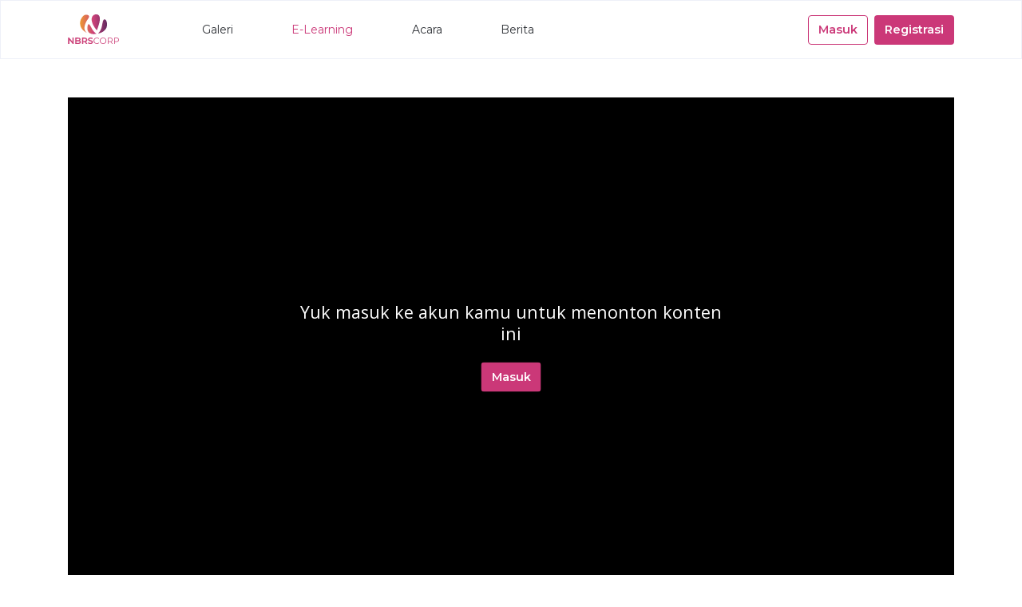

--- FILE ---
content_type: text/html; charset=UTF-8
request_url: https://www.nbrscorp.co.id/e-learning/38-tips-membuat-iklan-yang-menjual-sesi-2
body_size: 9221
content:
<!doctype html>
<html lang="en">
<head>
    <meta charset="UTF-8">
<meta name="viewport"
      content="width=device-width, user-scalable=yes, initial-scale=1.0, maximum-scale=5.0, minimum-scale=1.0">
<meta http-equiv="X-UA-Compatible" content="ie=edge">
<meta name="ahrefs-site-verification" content="d2c51c2907d62a29361429702d3d89fae45f7ddfeee713a37d8128d0fba77e38">
<meta name="csrf-token" content="sq6IheRn9vbLxSNI742Uns01BicIOjTbJAFOVDf6">
<link rel="stylesheet" href="https://nbrscorp.co.id//vendor/metronic/css/frontend.bundle.css?version=3.0.0" defer>
    <style>
        .nb-e-learning__description a {
            color: #CB3878;
        }

        @media  only screen and (max-width: 600px) {
            .guest-text {
               font-size: 14px;
            }
        }

        @media  only screen and (max-width: 375px) {
            .guest-text {
               font-size: 9px;
            }
        }

    </style>
    <meta name="title" content="38 Tips Membuat Iklan yang Menjual - Sesi 2">
    <meta name="description" content="NBRSCorp-&amp;nbsp;Sesi 2 Meet The Guru kali ini tidak hanya menyuguhkan lanjutan tips yang telah disampaikan, loh. Sahabat Nib...">
    <link rel="canonical" href="https://www.nbrscorp.co.id/e-learning/38-tips-membuat-iklan-yang-menjual-sesi-2">
    
    <meta property="og:type" content="website"/>
    <meta property="og:title" content="38 Tips Membuat Iklan yang Menjual - Sesi 2"/>
    <meta property="og:description" content="NBRSCorp-&amp;nbsp;Sesi 2 Meet The Guru kali ini tidak hanya menyuguhkan lanjutan tips yang telah disampaikan, loh. Sahabat Nib..."/>
    <meta property="og:url" content="https://www.nbrscorp.co.id/e-learning/38-tips-membuat-iklan-yang-menjual-sesi-2">
    <meta property="og:site_name" content="">
    <meta property="og:image" content="https://media.nbrscorp.co.id/production/elearning/0wpXcaGQCWekKBCmaYfc2UDmN35PWItfCoRr4DCc.webp">
    <meta property="og:image:type" content="image/png, image/jpg, image/jpeg">

    <meta property="twitter:title" content="38 Tips Membuat Iklan yang Menjual - Sesi 2">
    <meta property="twitter:description" content="NBRSCorp-&amp;nbsp;Sesi 2 Meet The Guru kali ini tidak hanya menyuguhkan lanjutan tips yang telah disampaikan, loh. Sahabat Nib...">
    <meta property="twitter:image:src" content="https://media.nbrscorp.co.id/production/elearning/0wpXcaGQCWekKBCmaYfc2UDmN35PWItfCoRr4DCc.webp">
    <meta property="twitter:image:alt" content="38 Tips Membuat Iklan yang Menjual - Sesi 2">
    <meta property="twitter:site" content="">
    <meta name="msapplication-TileColor" content="#2A5977">
    <meta name="theme-color" content="#2A5977">
    <title>38 Tips Membuat Iklan yang Menjual - Sesi 2 | NBRS Corp</title>
    <link rel="shortcut icon" href="https://nbrscorp.co.id//images/logo/nibras.svg" type="image/x-icon">
</head>
<body class="">
<header class="nb-header ">
    <div class="container nb-header__content">
        <a href="https://www.nbrscorp.co.id">
            <img loading="lazy" src="https://nbrscorp.co.id//images/logo/nibras.svg" class="nb-header__logo"
                 alt="NBRS Corp">
            <img loading="lazy" src="https://nbrscorp.co.id//images/logo/nibras-white.svg" class="nb-header__logo__white"
                 alt="NBRS Corp">
        </a>

                <button class="nb-header__bar collapsed " type="button" data-toggle="collapse" data-target="#menu-mobile"
                id="navbar"
                aria-controls="menu-mobile" aria-expanded="false" aria-label="Toggle navigation">
            <i class="far fa-bars"></i>
        </button>

        <button type="button" class="btn nb--pink" id="alt-close-detail"><i class="far fa-long-arrow-left ml-2"></i>
            Kembali
        </button>


        <nav class="nb-header__first-link">
            <a href="https://www.nbrscorp.co.id/product-search"
               class=""
               id="gallery">Galeri</a>
            <a href="https://www.nbrscorp.co.id/e-learning"
               class="active ">E-Learning</a>
            <a href="https://www.nbrscorp.co.id/event"
               class="">Acara</a>
            <a href="https://www.nbrscorp.co.id/news"
               class="">Berita</a>
        </nav>
                            <nav class="nb-header__second-link">
                <a href="https://www.nbrscorp.co.id/login" class="btn nb--outline-red mr-2">Masuk</a>
                <a href="https://www.nbrscorp.co.id/register" class="btn nb--red">Registrasi</a>
            </nav>
                <div class="container nb-header__dropdown">
            <div class="row">
                <div class="col-md-3 nb-header__dropdown__main-menu-list" id="main-menu">
                </div>
                <div class="col-md-9 nb-header__dropdown__sub-menu-list">
                    <div class="row" id="sub-menu">
                    </div>
                </div>
            </div>
        </div>
        <script id="main-menu-template" type="text/x-lodash-template">
            <ul>
                <% menus.map((value,index) => { %>
                <li>
                    <a href="https://www.nbrscorp.co.id/product-search?brands=<%= value.id %>" class="main-menu"
                       data-index="<%= index %>"><%= value.name %> <i
                            class="far fa-chevron-right"></i></a>
                </li>
                <% }) %>
            </ul>
        </script>
        <script id="sub-menu-template" type="text/x-lodash-template">
            <div class="col-md-3">
                <ul>
                    <% menus.map((value,index) => { %>
                    <li>
                        <a href="https://www.nbrscorp.co.id/product-search?brands=<%= value.parent_id %>&categories=<%= value.id %>"><%=
                            value.name %></a>
                    </li>
                    <% }) %>
                </ul>
            </div>
        </script>
    </div>
    <div class="nb-header__menu-mobile container collapse" id="menu-mobile" style="">
        <ul class="nb-header__menu-mobile-list">
            <li class="nav-item"><a
                    href="https://www.nbrscorp.co.id/product-search"
                    class=""
                    id="gallery">Galeri</a></li>
            <li class="nav-item"><a href="https://www.nbrscorp.co.id/e-learning"
                                    class="">E-Learning</a>
            </li>
            <li class="nav-item"><a href="https://www.nbrscorp.co.id/event"
                                    class="">Acara</a>
            </li>
            <li class="nav-item"><a href="https://www.nbrscorp.co.id/news"
                                    class="">Berita</a>
            </li>
                            <li class="nav-item-button"><a href="https://www.nbrscorp.co.id/login"
                                               class="btn nb--outline-red btn-block">Masuk</a></li>
                <li class="nav-item-button"><a href="https://www.nbrscorp.co.id/register"
                                               class="btn nb--red btn-block">Registrasi</a></li>
                                </ul>
    </div>
</header>
<main>
    <div id="overlay" class="nb-header__overlay"></div>
        <section class="nb--padding-y-50">
        <div class="container">
            <div class="row">
                <div class="col-lg-12">
                    <div class="tab-content mb-2">
                                                    <div
                                class="tab-pane fade show
                                 active "
                                id="video" role="tabpanel"
                                aria-labelledby="video-tab">
                                
                                
                                                                    <div style="position: relative; text-align: center; background-color:#1e1e1e;">
                                    <img id="thumbnail-youtube" style="overflow: hidden;" src="https://i.ytimg.com/vi/6C7pH0ZOxmM/maxres2.jpg" alt="38 Tips Membuat Iklan yang Menjual - Sesi 2" width="100%">
                                    <div style="position: absolute; top: 50%; left: 50%; transform: translate(-50%, -50%);">
                                        <strong class="h4 text-white guest-text">Yuk masuk ke akun kamu untuk menonton konten ini</strong>
                                        <br><br>
                                        <a href="https://www.nbrscorp.co.id/login" class="btn nb--red">Masuk</a>
                                    </div>
                                </div>
                                                                
                            </div>
                                                                    </div>
                </div>
                <div class="col-lg-12">
                    <div class="nb-e-learning__info-and-action">
                        <div class="nb-e-learning__info-and-action__info col-12 col-md-8 col-sm-10 p-0 mb-3 mb-sm-0">
                            19 November 2021 • Dilihat 1642 kali
                        </div>

                        <ul class="nav nav-pills col-12 col-md-4 col-sm-2 p-0" id="pills-tab" role="tablist">
                            <li class="nav-item nav-btn" role="presentation">
                                <a class="nav-link
                                 active " id="video-tab"
                                   data-toggle="pill" href="#video" role="tab"
                                   aria-controls="video" aria-selected="true">Video</a>
                            </li>
                            <li class="nav-item nav-btn" role="presentation">
                                                                
                                    <a class="nav-link
                                     disabled "
                                    id="flipbook-tab" data-toggle="pill" href="#flipbook" role="tab"
                                    aria-controls="flipbook" aria-selected="false">Flipbook</a>
                                
                                                            </li>
                        </ul>
                    </div>
                </div>
                <div class="col-md-12 col-lg-8 mt-4">
                    <h1 class="mb-2 mb-sm-3"> 38 Tips Membuat Iklan yang Menjual - Sesi 2</h2>
                    <div class="nb__text--red">
                        <i class="fas fa-microphone-alt mr-2"></i> Rizky Nur Zamzamy / Om Jimmy
                    </div>
                    <div class="nb-e-learning__description">
                        <p dir="ltr" style="margin-top: 0pt; margin-bottom: 10pt; text-align: justify; line-height: 1.38;"><span style="font-variant-numeric: normal; font-variant-east-asian: normal; vertical-align: baseline;"><a href="https://nbrscorp.co.id/" target="_blank">NBRSCorp</a>-&nbsp;</span><span style="font-variant-numeric: normal; font-variant-east-asian: normal; vertical-align: baseline;">Sesi 2 Meet The Guru kali ini tidak hanya menyuguhkan lanjutan tips yang telah disampaikan, loh. Sahabat Nibras dapat mendapatkan informasi lainnya seperti: struktur teks&nbsp;</span><span style="font-variant-numeric: normal; font-variant-east-asian: normal; vertical-align: baseline;"><i>copywriting</i></span><span style="font-variant-numeric: normal; font-variant-east-asian: normal; vertical-align: baseline;">, bentuk kebahasaan teks&nbsp;</span><span style="font-variant-numeric: normal; font-variant-east-asian: normal; vertical-align: baseline;"><i>copywriting&nbsp;</i></span><span style="font-variant-numeric: normal; font-variant-east-asian: normal; vertical-align: baseline;">iklan hingga tips tambahan lainnya yang disampaikan Om Jimmy yang dipandu oleh Risal Putrantara. Simak ilmunya di bawah ini, ya :)</span></p><p dir="ltr" style="margin-top: 0pt; margin-bottom: 10pt; text-align: justify; line-height: 1.38;"><span style="font-variant-numeric: normal; font-variant-east-asian: normal; vertical-align: baseline;">Sebelumnya disebutkan 12 tips dari 38 tips menulis&nbsp;</span><span style="font-variant-numeric: normal; font-variant-east-asian: normal; vertical-align: baseline;"><i>copywriting&nbsp;</i></span><span style="font-variant-numeric: normal; font-variant-east-asian: normal; vertical-align: baseline;">yang menarik. Nah, pada sesi ini Sahabat akan mendapatkan informasi tambahan.</span><br></p><p dir="ltr" style="margin-top: 0pt; margin-bottom: 10pt; text-align: justify; line-height: 1.38;"><span style="font-variant-numeric: normal; font-variant-east-asian: normal; vertical-align: baseline;">Sudah taukah Sahabat tentang struktur dari suatu teks&nbsp;</span><span style="font-variant-numeric: normal; font-variant-east-asian: normal; vertical-align: baseline;"><i>copywriting</i></span><span style="font-variant-numeric: normal; font-variant-east-asian: normal; vertical-align: baseline;">?</span></p><p dir="ltr" style="margin-top: 0pt; margin-bottom: 10pt; text-align: justify; line-height: 1.38;"><span style="font-variant-numeric: normal; font-variant-east-asian: normal; vertical-align: baseline;"><b><span style="font-variant-numeric: normal; font-variant-east-asian: normal; vertical-align: baseline;">Struktur Teks&nbsp;</span><span style="font-variant-numeric: normal; font-variant-east-asian: normal; vertical-align: baseline;"><i>Copywriting</i></span></b><br></span></p><p dir="ltr" style="margin-top: 0pt; margin-bottom: 10pt; text-align: justify; line-height: 1.38;"><span style="font-variant-numeric: normal; font-variant-east-asian: normal; vertical-align: baseline;">Sama halnya dengan jenis teks lainnya yang memiliki susunan tertentu, teks iklan juga memiliki kekhasannya sendiri. Dengan kepadatan isi namun memiliki tuntutan untuk menyampaikan informasi produk secara menyeluruh. Untuk itu diperlukan pengetahuan terkait teknik&nbsp;</span><span style="font-variant-numeric: normal; font-variant-east-asian: normal; vertical-align: baseline;"><i>copywriting&nbsp;</i></span><span style="font-variant-numeric: normal; font-variant-east-asian: normal; vertical-align: baseline;">yang juga harus disesuaikan dengan susunan teks ikan yang berlaku.</span></p><p dir="ltr" style="margin-top: 0pt; margin-bottom: 10pt; text-align: justify; line-height: 1.38;"><span style="font-variant-numeric: normal; font-variant-east-asian: normal; vertical-align: baseline;">Dalam teks advertorial atau teks iklan diperlukan gaya penulisan yang halus dan menyasar kepada konsumen. Susunan teks iklan cukup sederhana, yakni terdiri dari&nbsp;</span><span style="font-variant-numeric: normal; font-variant-east-asian: normal; vertical-align: baseline;"><i>headline&nbsp;</i></span><span style="font-variant-numeric: normal; font-variant-east-asian: normal; vertical-align: baseline;">dan&nbsp;</span><span style="font-variant-numeric: normal; font-variant-east-asian: normal; vertical-align: baseline;">body copy</span><span style="font-variant-numeric: normal; font-variant-east-asian: normal; vertical-align: baseline;">. Teks dalam body copy cenderung memuat penjelasan lebih lanjut dari teks&nbsp;</span><span style="font-variant-numeric: normal; font-variant-east-asian: normal; vertical-align: baseline;"><i>headline</i></span><span style="font-variant-numeric: normal; font-variant-east-asian: normal; vertical-align: baseline;">.</span><br></p><p><span id="docs-internal-guid-a7355a32-7fff-6559-9693-db159016ef45"></span></p><p dir="ltr" style="margin-top: 0pt; margin-bottom: 10pt; text-align: justify; line-height: 1.38;">Selengkapnya simak penjelasan dari Om Jimmy pada laman YouTube persembahan tim Nbrs Corp. Semangat!!<br></p><p dir="ltr" style="margin-top: 0pt; margin-bottom: 10pt; text-align: justify; line-height: 1.38;">Baca juga&nbsp;<a href="https://nbrscorp.co.id/e-learning/38-tips-membuat-iklan-yang-menjual-sesi-3" target="_blank" style="background-color: rgb(255, 255, 255);">38 Tips Membuat Iklan yang Menjual - Sesi 3</a> &amp;<a href="https://nbrscorp.co.id/e-learning/38-tips-membuat-iklan-yang-menjual-sesi-1" target="_blank" style="background-color: rgb(255, 255, 255);">&nbsp;38 Tips Membuat Iklan yang Menjual - Sesi 1 </a>atau artikel E<a href="https://nbrscorp.co.id/e-learning/" target="_blank" style="background-color: rgb(255, 255, 255);">-Learning</a> lainnya.&nbsp;<br></p><p style="margin-top: 0pt; margin-bottom: 10pt; text-align: justify; line-height: 1.38;">Penulis: Anisa Wakidah</p>
                    </div>
                                            <div class="mb-4 mb-sm-5 h3 font-weight-bold">Komentar (0)</div>
<div class="nb-comment">
    <div class="nb-comment__form  text-center ">
                    <div class="guest font-weight-bold">
                Untuk berkomentar, harap <a href='https://www.nbrscorp.co.id/login' class='nb__text--red'>Masuk</a> atau
                    <a href='https://www.nbrscorp.co.id/register' class='nb__text--red'>Registrasi</a> terlebih dahulu
            </div>
                    </div>
        </div>
                                    </div>
                <div class="col-lg-4 mt-4">
                    <div class="nb-info e-learning">
                        <div class="h5 mb-3">E-Learning Lainnya</div>
                                                    <a href="https://www.nbrscorp.co.id/e-learning/mengenal-facebook-marketplace-dan-cara-upload-produk"
                               class="nb-info__item">
                                <img src="https://media.nbrscorp.co.id/production/elearning/2TepYZmi1XT3kJEu37SrVzCyQQ0rk5Nkaw2DWBYk.webp" alt="">
                                <div>
                                    <div class="nb-info__item__title e-learning">
                                        Mengenal Facebook Marketplace dan Cara Upload Produk
                                    </div>
                                    <div class="nb-info__item__speaker">
                                        <i class="fas fa-microphone-alt mr-2"></i>
                                        Ulfie Hanifah
                                    </div>
                                </div>
                            </a>
                                                    <a href="https://www.nbrscorp.co.id/e-learning/fundamental-design-grafis-dan-praktik-praktis-pakai-canva"
                               class="nb-info__item">
                                <img src="https://media.nbrscorp.co.id/production/elearning/fjvarH10gmfARk2rHSiExEn1scyTtpLYlJscYYnt.webp" alt="">
                                <div>
                                    <div class="nb-info__item__title e-learning">
                                        Fundamental Design Grafis dan Praktik Praktis Pakai Canva
                                    </div>
                                    <div class="nb-info__item__speaker">
                                        <i class="fas fa-microphone-alt mr-2"></i>
                                        Ali Akbar Amrulloh
                                    </div>
                                </div>
                            </a>
                                                    <a href="https://www.nbrscorp.co.id/e-learning/strategi-gapai-target-audiens-sosial-media-lebih-efektif"
                               class="nb-info__item">
                                <img src="https://media.nbrscorp.co.id/production/elearning/5qSNRC11rm3J4NLXfVRvkvkkNQIwDRpXyJimEYGs.webp" alt="">
                                <div>
                                    <div class="nb-info__item__title e-learning">
                                        Strategi Gapai Target Audiens Sosial Media Lebih Efektif
                                    </div>
                                    <div class="nb-info__item__speaker">
                                        <i class="fas fa-microphone-alt mr-2"></i>
                                        Hendra Nugraha
                                    </div>
                                </div>
                            </a>
                                            </div>
                    <div class="nb-detail__share ">
    <div>Bagikan</div>
    <ul>
                                            <li class="mr-4">
                    <button type="button" aria-label="facebook"  data-sharer="facebook"
                            data-title="38 Tips Membuat Iklan yang Menjual - Sesi 2"
                            data-description="NBRSCorp-&nbsp;Sesi 2 Meet The Guru kali ini tidak hanya menyuguhkan lanjutan tips yang telah disampaikan, loh. Sahabat Nib..."
                                                                                    data-url="https://www.nbrscorp.co.id/e-learning/38-tips-membuat-iklan-yang-menjual-sesi-2">
                        <i class="fab fa-facebook-f fa-1x" style="font-size: 1.3em"></i>
                    </button>
                </li>
                                                <li class="mr-4">
                    <button type="button" aria-label="twitter"  data-sharer="twitter"
                            data-title="38 Tips Membuat Iklan yang Menjual - Sesi 2"
                            data-description="NBRSCorp-&nbsp;Sesi 2 Meet The Guru kali ini tidak hanya menyuguhkan lanjutan tips yang telah disampaikan, loh. Sahabat Nib..."
                                                                                    data-url="https://www.nbrscorp.co.id/e-learning/38-tips-membuat-iklan-yang-menjual-sesi-2">
                        <i class="fab fa-twitter fa-1x" style="font-size: 1.3em"></i>
                    </button>
                </li>
                                                <li class="mr-4">
                    <a href="https://www.nbrscorp.co.id/e-learning/38-tips-membuat-iklan-yang-menjual-sesi-2" aria-label="whatsapp"
                        onclick="window.open('https://api.whatsapp.com/send?text='+encodeURIComponent('38 Tips Membuat Iklan yang Menjual - Sesi 2 https://www.nbrscorp.co.id/e-learning/38-tips-membuat-iklan-yang-menjual-sesi-2'),'_blank')"
                    >
                        <i class="fab fa-whatsapp fa-1x" style="font-size: 1.3em; color: #CB3878;"></i>
                    </a>
                </li>
                                                <li class="mr-4">
                    <button type="button" aria-label="link"                              class="copy"                             data-url="https://www.nbrscorp.co.id/e-learning/38-tips-membuat-iklan-yang-menjual-sesi-2">
                        <i class="far fa-link fa-1x" style="font-size: 1.3em"></i>
                    </button>
                </li>
                        </ul>
</div>
                </div>
            </div>
        </div>
    </section>
</main>
<footer class="nb-footer">
    <div class="nb-footer__content container">
        <div class="nb-footer__wrap-info-and-map-site">
            <div class="nb-footer__info">
                <img loading="lazy" src="https://nbrscorp.co.id//images/logo/nibras-white.svg" width="210px" height="164px"
                     alt="NBRS Corp">
            </div>
            <div class="nb-footer__wrap-map-site">
                <div class="nb-footer__list">
                    <div class="nb-footer__title">
                        Peta Situs
                    </div>
                    <ul class="nb-footer__list-link">
                        <li>
                            <a href="https://www.nbrscorp.co.id/news">Berita</a>
                        </li>
                        <li>
                            <a href="https://www.nbrscorp.co.id/event">Acara</a>
                        </li>
                        <li>
                            <a href="https://www.nbrscorp.co.id/product-search">Galeri</a>
                        </li>
                        <li>
                            <a href="https://www.nbrscorp.co.id/career">Karir</a>
                        </li>
                        <li>
                            <a href="https://www.nbrscorp.co.id/program">Program</a>
                        </li>
                        <li>
                            <a href="https://nibrasplay.co.id/">Nibrasplay</a>
                        </li>
                        <li>
                            <a href="https://www.nbrscorp.co.id/location"> Store Location </a>
                        </li>
                    </ul>
                </div>
                <div class="nb-footer__wrap-content-about-me-and-about">
                    <div class="nb-footer__list nb-footer__about">
                        <div class="nb-footer__title">
                            Tentang Kami
                        </div>
                        <ul class="nb-footer__list-link">
                            <li>
                                <a href="https://www.nbrscorp.co.id/company-profile">Profil Perusahaan</a>
                            </li>
                        </ul>
                    </div>
                    <div class="nb-footer__list">
                        <div class="nb-footer__title">
                            Bantuan
                        </div>
                        <ul class="nb-footer__list-link">
                            <li>
                                <a href="https://www.nbrscorp.co.id/e-learning/38-tips-membuat-iklan-yang-menjual-sesi-2" data-toggle="modal"
                                   data-target="#contactUs">Kontak Kami</a>
                            </li>
                        </ul>
                    </div>
                </div>
            </div>
        </div>
        <div class="nb-footer__form">
            <div class="nb-footer__title">
                Berlangganan Dengan Kami
            </div>
            <div>
                <div class="mb-2 nb__text--12">
                    Berlangganan untuk mendapatkan info &amp; berita dari kami
                </div>
                <form action="https://www.nbrscorp.co.id/subscribe" id="form-subscribe"
                      data-success-icon="https://nbrscorp.co.id//images/modal/success.png"
                      data-error-icon="https://nbrscorp.co.id//images/modal/error.png">
                    <input type="hidden" name="_token" value="sq6IheRn9vbLxSNI742Uns01BicIOjTbJAFOVDf6">                    <div class="input-group mb-2">
                        <input type="text" class="form-control subscribe" name="email" placeholder="Masukkan email Anda"
                               aria-label="Recipient's username" aria-describedby="button-addon2" id="subscribe-email">
                        <div class="input-group-append">
                            <button class="btn nb--orange" style="background-color: #622B60">Berlangganan</button>
                        </div>
                    </div>
                </form>
                <div class="modal fade" id="subscribe" tabindex="-1" aria-labelledby="exampleModalLabel"
                     aria-hidden="true">
                    <div class="modal-dialog  modal-dialog-centered nb-empty">
                        <div class="modal-content nb-modal">
                            <div class="modal-body p-4">
                                <img loading="lazy" class="mb-3" id="subscribe-image-response" src="" alt="">
                               <div class="h2 nb-modal__title mb-3" id="subscribe-title-response"></div>
                                <div class="mb-5" id="subscribe-description-response">

                                </div>
                                <button type="submit" class="btn nb--red col-md-4"
                                        data-dismiss="modal">Kembali</button>
                            </div>
                        </div>
                    </div>
                </div>
            </div>
            <ul class="nb-footer__list-link__social-media" style="font-size: 20px;">
                <li><a href="https://www.facebook.com/OfficialNbrs" aria-label="facebook" target="_blank"> <img
                            src="https://nbrscorp.co.id//images/social-media/facebook.svg" alt="facebook"></i>
                    </a></li>
                <li><a href="https://www.instagram.com/nbrsofficial" aria-label="instagram" target="_blank"> <img
                            src="https://nbrscorp.co.id//images/social-media/instagram.svg" alt="instagram">
                    </a></li>
                <li><a href="https://www.youtube.com/channel/UCDUC-UrmzhSyFh1VU8kBK7Q" aria-label="youtube"
                        target="_blank"> <img src="https://nbrscorp.co.id//images/social-media/youtube.svg" alt="youtube">
                    </a></li>
                <li><a href="https://www.tiktok.com/@nbrsofficial" aria-label="tiktok" target="_blank"> <img
                            src="https://nbrscorp.co.id//images/social-media/tiktok.svg" alt="tiktok">
                    </a></li>
                <li class="mb-2 nb__text--12 unsubscribe"></li>
            </ul>
        </div>
    </div>
    <div class="nb-footer__copy-right container">
        Copyright 2021 © NBRS Corp
    </div>
    <img loading="lazy" src="https://nbrscorp.co.id//images/footer/background.svg" class="nb-footer__background" alt="">
</footer>
<div class="modal fade" id="contactUs" data-backdrop="static" data-keyboard="false" tabindex="-1"
     aria-labelledby="contactUsLabel" aria-hidden="true">
    <div class="modal-dialog modal-dialog-centered">
        <form action="https://www.nbrscorp.co.id/contact-us" method="post" class="modal-content" id="contactUsForm">
            <div class="modal-header">
                <div class="h5 font-weight-bold modal-title" id="contactUsLabel">Kontak Kami</div>
                <button type="button" class="close" data-dismiss="modal" aria-label="Close">
                    <span aria-hidden="true">&times;</span>
                </button>
            </div>
            <div class="modal-body nb__text--black pb-0">
                    <div class="row">
                        <div class="col-md-6">
                            <div class="form-group   ">
            <label
                                class="col-form-label nb-form__label "
            >
            Nama
        </label>
    
    
                <input
                type="text"
                name="name"
                class="form-control nb-form__input   "
                                
                
                placeholder="Masukkan nama"
                value=""
                                                                >
            
    
    </div>
                        </div>
                        <div class="col-md-6">
                            <div class="form-group   ">
            <label
                                class="col-form-label nb-form__label "
            >
            Email
        </label>
    
    
                <input
                type="email"
                name="email"
                class="form-control nb-form__input   "
                                
                
                placeholder="Masukkan email"
                value=""
                                                                >
            
    
    </div>
                        </div>
                        <div class="col-md-12">
                            <div class="form-group  ">
            <label
                                class="col-form-label nb-form__label "
            >
            Kategori Pesan
        </label>
    
        <select
        class="custom-select nb-form__input   "
        name="type_contact_us"
                                                 data-placeholder="- Choose -"                             >
                    <option value="" selected>Pilih salah satu</option>
        
                                                    <option
                    name="type_contact_us"
                    value="Seputar Produk"
                    class=""
                                    
                                        >
                    Seputar Produk
                </option>
                                            <option
                    name="type_contact_us"
                    value="Kemitraan"
                    class=""
                                    
                                        >
                    Kemitraan
                </option>
                                            <option
                    name="type_contact_us"
                    value="Kritik dan Saran"
                    class=""
                                    
                                        >
                    Kritik dan Saran
                </option>
                                            <option
                    name="type_contact_us"
                    value="keluhan Pelanggan"
                    class=""
                                    
                                        >
                    keluhan Pelanggan
                </option>
                                            <option
                    name="type_contact_us"
                    value="Laporan Penyalahgunaan"
                    class=""
                                    
                                        >
                    Laporan Penyalahgunaan
                </option>
                                            <option
                    name="type_contact_us"
                    value="Lainnya"
                    class=""
                                    
                                        >
                    Lainnya
                </option>
                        </select>
    
    </div>
                        </div>
                        <div class="col-md-12">
                            <div class="form-group   ">
            <label
                                class="col-form-label nb-form__label "
            >
            Pesan
        </label>
    
    
                <textarea
                type="message"
                name="message"
                class="form-control nb-form__input   "
                                
                
                placeholder="Masukkan pesan"
                value=""
                rows=6
                                                                ></textarea>
            
    
    </div>
                        </div>
                    </div>
            </div>
            <div class="modal-footer pt-0 border-top-0">
                <div class="container">
                    <div class="row">
                        <div class="col-6 pl-0">
                            <button type="button" class="nb-btn btn-block nb--pink"
                                    data-dismiss="modal">Batal</button>
                        </div>
                        <div class="col-6 pr-0">
                            <button type="submit" class="nb-btn btn-block nb--red" id="contactUsSubmit">Kirim</button>
                        </div>
                    </div>
                </div>
            </div>
        </form>
    </div>
</div>
<!-- Global site tag (gtag.js) - Google Analytics -->
<script async src="https://www.googletagmanager.com/gtag/js?id=UA-199139224-2"></script>
<script>
    window.dataLayer = window.dataLayer || [];

    function gtag() {
        dataLayer.push(arguments);
    }

    gtag('js', new Date());

    gtag('config', 'UA-199139224-2');
</script>


<!-- Google tag (gtag.js) -->
<script async src="https://www.googletagmanager.com/gtag/js?id=G-5G5M7GLXYH"></script>
<script>
  window.dataLayer = window.dataLayer || [];
  function gtag(){dataLayer.push(arguments);}
  gtag('js', new Date());

  gtag('config', 'G-5G5M7GLXYH');
</script>
<!--Start of Tawk.to Script-->
<script type="text/javascript">
    var Tawk_API=Tawk_API||{}, Tawk_LoadStart=new Date();
    (function(){
        var s1=document.createElement("script"),s0=document.getElementsByTagName("script")[0];
        s1.async=true;
        s1.src='https://embed.tawk.to/60d956347f4b000ac039dabd/1f98fhfqh';
        s1.charset='UTF-8';
        s1.setAttribute('crossorigin','*');
        s0.parentNode.insertBefore(s1,s0);
    })();
</script>
<!--End of Tawk.to Script-->
<script src="https://nbrscorp.co.id//vendor/metronic/js/pages/frontend-plugins.js?version=3.0.0" ></script>
<script src="https://nbrscorp.co.id//vendor/metronic/js/pages/frontend.js?version=3.0.0"></script>
<script type="text/javascript">
    var APP_URL = "https://www.nbrscorp.co.id";
    $(function () {
            });
    
    $.ajax({
        url: "https://www.nbrscorp.co.id/is-subscribe",
        headers: {
            'X-CSRF-TOKEN': $('meta[name="csrf-token"]').attr('content')
        },
        data: {
            email: "-"
        },
        type: "POST",
        dataType: 'json',
        success: function(response) {
            if (response.success == true) {
                $(".unsubscribe").html('<a href="https://www.nbrscorp.co.id/unsubscribe">Unsubscribe</a>');
            }
        },
        error: function(xhr, error) {
            console.error(xhr.responseJSON.message);
        }
    });
</script>
    <script src="//cdn.jsdelivr.net/npm/sweetalert2@11"></script>
    <script>
        function deleteItem(id) {
            Swal.fire({
            title: 'Are you sure?',
            text: "You won't be able to revert this!",
            icon: 'warning',
            iconColor: '#CB3878',
            showCancelButton: true,
            buttonsStyling: false,
            confirmButtonText: 'Yes, delete it!',
            customClass: {
                confirmButton: 'btn nb--red mr-2',
                cancelButton: 'btn nb--outline-red ml-2'
            },
            }).then((result) => {
                if (result.isConfirmed) {
                    window.location = "https://www.nbrscorp.co.id/news/delete-comment" + '/' + id;
                }
            })
        }

        function editItem(id) {
            alert(id)
        }
    </script>
    <script>
        $(function () {
            nbELearning.initDetailView();
        })
        
        if($(".nav-link").hasClass('disabled')) {
            $(".nav-btn:first-child").css({'border': '1px solid #CB3878', 'radius': '25px'});
            $(".nav-btn:last-child").css({'border': '1px solid #E5E5E5', 'radius': '25px'});
        }

        $('#thumbnail-youtube')
        .delay(100)
        .queue(function (next) { 
            $(this).css('filter', 'brightness(0)'); 
            next(); 
        });

        $('#guest-text')
        .delay(100)
        .queue(function (next) { 
            $(this).css('color', 'red'); 
            next(); 
        });
    </script>
    <script>
        $(function () {
            nbHome.contactUs();
        })
    </script>


</body>
</html>


--- FILE ---
content_type: text/css
request_url: https://nbrscorp.co.id//vendor/metronic/css/frontend.bundle.css?version=3.0.0
body_size: 92245
content:
@import url(https://fonts.googleapis.com/css2?family=Poppins:wght@400;500;600;700&display=swap);
@import url(https://fonts.googleapis.com/css2?family=Montserrat:ital,wght@0,400;0,500;0,600;0,700;1,400;1,500;1,600;1,700&display=swap);
@import url(https://fonts.googleapis.com/css2?family=Open+Sans:ital,wght@0,400;0,600;1,400;1,600&display=swap);
/*!
 * Bootstrap v4.5.2 (https://getbootstrap.com/)
 * Copyright 2011-2020 The Bootstrap Authors
 * Copyright 2011-2020 Twitter, Inc.
 * Licensed under MIT (https://github.com/twbs/bootstrap/blob/main/LICENSE)
 */
:root {
  --blue: #192F7C;
  --indigo: #6574cd;
  --purple: #382176;
  --pink: #f66d9b;
  --red: #CB3878;
  --orange: #EC9535;
  --yellow: #FFC133;
  --green: #3DB757;
  --teal: #4dc0b5;
  --cyan: #6cb2eb;
  --white: #ffffff;
  --gray: #6c757d;
  --gray-dark: #343a40;
  --primary: #192F7C;
  --secondary: #6c757d;
  --success: #3DB757;
  --info: #6cb2eb;
  --warning: #FFC133;
  --danger: #CB3878;
  --light: #f8f9fa;
  --dark: #343a40;
  --breakpoint-xs: 0;
  --breakpoint-sm: 576px;
  --breakpoint-md: 768px;
  --breakpoint-lg: 992px;
  --breakpoint-xl: 1200px;
  --font-family-sans-serif: -apple-system, BlinkMacSystemFont, "Segoe UI", Roboto, "Helvetica Neue", Arial, "Noto Sans", sans-serif, "Apple Color Emoji", "Segoe UI Emoji", "Segoe UI Symbol", "Noto Color Emoji";
  --font-family-monospace: SFMono-Regular, Menlo, Monaco, Consolas, "Liberation Mono", "Courier New", monospace; }

*,
*::before,
*::after {
  box-sizing: border-box; }

html {
  font-family: sans-serif;
  line-height: 1.15;
  -webkit-text-size-adjust: 100%;
  -webkit-tap-highlight-color: rgba(0, 0, 0, 0); }

article, aside, figcaption, figure, footer, header, hgroup, main, nav, section {
  display: block; }

body {
  margin: 0;
  font-family: -apple-system, BlinkMacSystemFont, "Segoe UI", Roboto, "Helvetica Neue", Arial, "Noto Sans", sans-serif, "Apple Color Emoji", "Segoe UI Emoji", "Segoe UI Symbol", "Noto Color Emoji";
  font-size: 0.9rem;
  font-weight: 400;
  line-height: 1.6;
  color: #212529;
  text-align: left;
  background-color: #ffffff; }

[tabindex="-1"]:focus:not(:focus-visible) {
  outline: 0 !important; }

hr {
  box-sizing: content-box;
  height: 0;
  overflow: visible; }

h1, h2, h3, h4, h5, h6 {
  margin-top: 0;
  margin-bottom: 0.5rem; }

p {
  margin-top: 0;
  margin-bottom: 1rem; }

abbr[title],
abbr[data-original-title] {
  text-decoration: underline;
  text-decoration: underline dotted;
  cursor: help;
  border-bottom: 0;
  text-decoration-skip-ink: none; }

address {
  margin-bottom: 1rem;
  font-style: normal;
  line-height: inherit; }

ol,
ul,
dl {
  margin-top: 0;
  margin-bottom: 1rem; }

ol ol,
ul ul,
ol ul,
ul ol {
  margin-bottom: 0; }

dt {
  font-weight: 700; }

dd {
  margin-bottom: .5rem;
  margin-left: 0; }

blockquote {
  margin: 0 0 1rem; }

b,
strong {
  font-weight: bolder; }

small {
  font-size: 80%; }

sub,
sup {
  position: relative;
  font-size: 75%;
  line-height: 0;
  vertical-align: baseline; }

sub {
  bottom: -.25em; }

sup {
  top: -.5em; }

a {
  color: #192F7C;
  text-decoration: none;
  background-color: transparent; }
  a:hover {
    color: #0c173c;
    text-decoration: underline; }

a:not([href]):not([class]) {
  color: inherit;
  text-decoration: none; }
  a:not([href]):not([class]):hover {
    color: inherit;
    text-decoration: none; }

pre,
code,
kbd,
samp {
  font-family: SFMono-Regular, Menlo, Monaco, Consolas, "Liberation Mono", "Courier New", monospace;
  font-size: 1em; }

pre {
  margin-top: 0;
  margin-bottom: 1rem;
  overflow: auto;
  -ms-overflow-style: scrollbar; }

figure {
  margin: 0 0 1rem; }

img {
  vertical-align: middle;
  border-style: none; }

svg {
  overflow: hidden;
  vertical-align: middle; }

table {
  border-collapse: collapse; }

caption {
  padding-top: 0.75rem;
  padding-bottom: 0.75rem;
  color: #6c757d;
  text-align: left;
  caption-side: bottom; }

th {
  text-align: inherit; }

label {
  display: inline-block;
  margin-bottom: 0.5rem; }

button {
  border-radius: 0; }

button:focus {
  outline: 1px dotted;
  outline: 5px auto -webkit-focus-ring-color; }

input,
button,
select,
optgroup,
textarea {
  margin: 0;
  font-family: inherit;
  font-size: inherit;
  line-height: inherit; }

button,
input {
  overflow: visible; }

button,
select {
  text-transform: none; }

[role="button"] {
  cursor: pointer; }

select {
  word-wrap: normal; }

button,
[type="button"],
[type="reset"],
[type="submit"] {
  -webkit-appearance: button; }

button:not(:disabled),
[type="button"]:not(:disabled),
[type="reset"]:not(:disabled),
[type="submit"]:not(:disabled) {
  cursor: pointer; }

button::-moz-focus-inner,
[type="button"]::-moz-focus-inner,
[type="reset"]::-moz-focus-inner,
[type="submit"]::-moz-focus-inner {
  padding: 0;
  border-style: none; }

input[type="radio"],
input[type="checkbox"] {
  box-sizing: border-box;
  padding: 0; }

textarea {
  overflow: auto;
  resize: vertical; }

fieldset {
  min-width: 0;
  padding: 0;
  margin: 0;
  border: 0; }

legend {
  display: block;
  width: 100%;
  max-width: 100%;
  padding: 0;
  margin-bottom: .5rem;
  font-size: 1.5rem;
  line-height: inherit;
  color: inherit;
  white-space: normal; }

progress {
  vertical-align: baseline; }

[type="number"]::-webkit-inner-spin-button,
[type="number"]::-webkit-outer-spin-button {
  height: auto; }

[type="search"] {
  outline-offset: -2px;
  -webkit-appearance: none; }

[type="search"]::-webkit-search-decoration {
  -webkit-appearance: none; }

::-webkit-file-upload-button {
  font: inherit;
  -webkit-appearance: button; }

output {
  display: inline-block; }

summary {
  display: list-item;
  cursor: pointer; }

template {
  display: none; }

[hidden] {
  display: none !important; }

h1, h2, h3, h4, h5, h6,
.h1, .h2, .h3, .h4, .h5, .h6 {
  margin-bottom: 0.5rem;
  font-weight: 500;
  line-height: 1.2; }

h1, .h1 {
  font-size: 2.25rem; }

h2, .h2 {
  font-size: 1.8rem; }

h3, .h3 {
  font-size: 1.575rem; }

h4, .h4 {
  font-size: 1.35rem; }

h5, .h5 {
  font-size: 1.125rem; }

h6, .h6 {
  font-size: 0.9rem; }

.lead {
  font-size: 1.125rem;
  font-weight: 300; }

.display-1 {
  font-size: 6rem;
  font-weight: 300;
  line-height: 1.2; }

.display-2 {
  font-size: 5.5rem;
  font-weight: 300;
  line-height: 1.2; }

.display-3 {
  font-size: 4.5rem;
  font-weight: 300;
  line-height: 1.2; }

.display-4 {
  font-size: 3.5rem;
  font-weight: 300;
  line-height: 1.2; }

hr {
  margin-top: 1rem;
  margin-bottom: 1rem;
  border: 0;
  border-top: 1px solid rgba(0, 0, 0, 0.1); }

small,
.small {
  font-size: 80%;
  font-weight: 400; }

mark,
.mark {
  padding: 0.2em;
  background-color: #fcf8e3; }

.list-unstyled {
  padding-left: 0;
  list-style: none; }

.list-inline {
  padding-left: 0;
  list-style: none; }

.list-inline-item {
  display: inline-block; }
  .list-inline-item:not(:last-child) {
    margin-right: 0.5rem; }

.initialism {
  font-size: 90%;
  text-transform: uppercase; }

.blockquote {
  margin-bottom: 1rem;
  font-size: 1.125rem; }

.blockquote-footer {
  display: block;
  font-size: 80%;
  color: #6c757d; }
  .blockquote-footer::before {
    content: "\2014\00A0"; }

.img-fluid {
  max-width: 100%;
  height: auto; }

.img-thumbnail {
  padding: 0.25rem;
  background-color: #ffffff;
  border: 1px solid #dee2e6;
  border-radius: 0.25rem;
  max-width: 100%;
  height: auto; }

.figure {
  display: inline-block; }

.figure-img {
  margin-bottom: 0.5rem;
  line-height: 1; }

.figure-caption {
  font-size: 90%;
  color: #6c757d; }

code {
  font-size: 87.5%;
  color: #f66d9b;
  word-wrap: break-word; }
  a > code {
    color: inherit; }

kbd {
  padding: 0.2rem 0.4rem;
  font-size: 87.5%;
  color: #ffffff;
  background-color: #212529;
  border-radius: 0.2rem; }
  kbd kbd {
    padding: 0;
    font-size: 100%;
    font-weight: 700; }

pre {
  display: block;
  font-size: 87.5%;
  color: #212529; }
  pre code {
    font-size: inherit;
    color: inherit;
    word-break: normal; }

.pre-scrollable {
  max-height: 340px;
  overflow-y: scroll; }

.container,
.container-fluid,
.container-sm,
.container-md,
.container-lg,
.container-xl {
  width: 100%;
  padding-right: 15px;
  padding-left: 15px;
  margin-right: auto;
  margin-left: auto; }

@media (min-width: 576px) {
  .container, .container-sm {
    max-width: 540px; } }

@media (min-width: 768px) {
  .container, .container-sm, .container-md {
    max-width: 720px; } }

@media (min-width: 992px) {
  .container, .container-sm, .container-md, .container-lg {
    max-width: 960px; } }

@media (min-width: 1200px) {
  .container, .container-sm, .container-md, .container-lg, .container-xl {
    max-width: 1140px; } }

.row {
  display: flex;
  flex-wrap: wrap;
  margin-right: -15px;
  margin-left: -15px; }

.no-gutters {
  margin-right: 0;
  margin-left: 0; }
  .no-gutters > .col,
  .no-gutters > [class*="col-"] {
    padding-right: 0;
    padding-left: 0; }

.col-1, .col-2, .col-3, .col-4, .col-5, .col-6, .col-7, .col-8, .col-9, .col-10, .col-11, .col-12, .col,
.col-auto, .col-sm-1, .col-sm-2, .col-sm-3, .col-sm-4, .col-sm-5, .col-sm-6, .col-sm-7, .col-sm-8, .col-sm-9, .col-sm-10, .col-sm-11, .col-sm-12, .col-sm,
.col-sm-auto, .col-md-1, .col-md-2, .col-md-3, .col-md-4, .col-md-5, .col-md-6, .col-md-7, .col-md-8, .col-md-9, .col-md-10, .col-md-11, .col-md-12, .col-md,
.col-md-auto, .col-lg-1, .col-lg-2, .col-lg-3, .col-lg-4, .col-lg-5, .col-lg-6, .col-lg-7, .col-lg-8, .col-lg-9, .col-lg-10, .col-lg-11, .col-lg-12, .col-lg,
.col-lg-auto, .col-xl-1, .col-xl-2, .col-xl-3, .col-xl-4, .col-xl-5, .col-xl-6, .col-xl-7, .col-xl-8, .col-xl-9, .col-xl-10, .col-xl-11, .col-xl-12, .col-xl,
.col-xl-auto {
  position: relative;
  width: 100%;
  padding-right: 15px;
  padding-left: 15px; }

.col {
  flex-basis: 0;
  flex-grow: 1;
  max-width: 100%; }

.row-cols-1 > * {
  flex: 0 0 100%;
  max-width: 100%; }

.row-cols-2 > * {
  flex: 0 0 50%;
  max-width: 50%; }

.row-cols-3 > * {
  flex: 0 0 33.33333%;
  max-width: 33.33333%; }

.row-cols-4 > * {
  flex: 0 0 25%;
  max-width: 25%; }

.row-cols-5 > * {
  flex: 0 0 20%;
  max-width: 20%; }

.row-cols-6 > * {
  flex: 0 0 16.66667%;
  max-width: 16.66667%; }

.col-auto {
  flex: 0 0 auto;
  width: auto;
  max-width: 100%; }

.col-1 {
  flex: 0 0 8.33333%;
  max-width: 8.33333%; }

.col-2 {
  flex: 0 0 16.66667%;
  max-width: 16.66667%; }

.col-3 {
  flex: 0 0 25%;
  max-width: 25%; }

.col-4 {
  flex: 0 0 33.33333%;
  max-width: 33.33333%; }

.col-5 {
  flex: 0 0 41.66667%;
  max-width: 41.66667%; }

.col-6 {
  flex: 0 0 50%;
  max-width: 50%; }

.col-7 {
  flex: 0 0 58.33333%;
  max-width: 58.33333%; }

.col-8 {
  flex: 0 0 66.66667%;
  max-width: 66.66667%; }

.col-9 {
  flex: 0 0 75%;
  max-width: 75%; }

.col-10 {
  flex: 0 0 83.33333%;
  max-width: 83.33333%; }

.col-11 {
  flex: 0 0 91.66667%;
  max-width: 91.66667%; }

.col-12 {
  flex: 0 0 100%;
  max-width: 100%; }

.order-first {
  order: -1; }

.order-last {
  order: 13; }

.order-0 {
  order: 0; }

.order-1 {
  order: 1; }

.order-2 {
  order: 2; }

.order-3 {
  order: 3; }

.order-4 {
  order: 4; }

.order-5 {
  order: 5; }

.order-6 {
  order: 6; }

.order-7 {
  order: 7; }

.order-8 {
  order: 8; }

.order-9 {
  order: 9; }

.order-10 {
  order: 10; }

.order-11 {
  order: 11; }

.order-12 {
  order: 12; }

.offset-1 {
  margin-left: 8.33333%; }

.offset-2 {
  margin-left: 16.66667%; }

.offset-3 {
  margin-left: 25%; }

.offset-4 {
  margin-left: 33.33333%; }

.offset-5 {
  margin-left: 41.66667%; }

.offset-6 {
  margin-left: 50%; }

.offset-7 {
  margin-left: 58.33333%; }

.offset-8 {
  margin-left: 66.66667%; }

.offset-9 {
  margin-left: 75%; }

.offset-10 {
  margin-left: 83.33333%; }

.offset-11 {
  margin-left: 91.66667%; }

@media (min-width: 576px) {
  .col-sm {
    flex-basis: 0;
    flex-grow: 1;
    max-width: 100%; }
  .row-cols-sm-1 > * {
    flex: 0 0 100%;
    max-width: 100%; }
  .row-cols-sm-2 > * {
    flex: 0 0 50%;
    max-width: 50%; }
  .row-cols-sm-3 > * {
    flex: 0 0 33.33333%;
    max-width: 33.33333%; }
  .row-cols-sm-4 > * {
    flex: 0 0 25%;
    max-width: 25%; }
  .row-cols-sm-5 > * {
    flex: 0 0 20%;
    max-width: 20%; }
  .row-cols-sm-6 > * {
    flex: 0 0 16.66667%;
    max-width: 16.66667%; }
  .col-sm-auto {
    flex: 0 0 auto;
    width: auto;
    max-width: 100%; }
  .col-sm-1 {
    flex: 0 0 8.33333%;
    max-width: 8.33333%; }
  .col-sm-2 {
    flex: 0 0 16.66667%;
    max-width: 16.66667%; }
  .col-sm-3 {
    flex: 0 0 25%;
    max-width: 25%; }
  .col-sm-4 {
    flex: 0 0 33.33333%;
    max-width: 33.33333%; }
  .col-sm-5 {
    flex: 0 0 41.66667%;
    max-width: 41.66667%; }
  .col-sm-6 {
    flex: 0 0 50%;
    max-width: 50%; }
  .col-sm-7 {
    flex: 0 0 58.33333%;
    max-width: 58.33333%; }
  .col-sm-8 {
    flex: 0 0 66.66667%;
    max-width: 66.66667%; }
  .col-sm-9 {
    flex: 0 0 75%;
    max-width: 75%; }
  .col-sm-10 {
    flex: 0 0 83.33333%;
    max-width: 83.33333%; }
  .col-sm-11 {
    flex: 0 0 91.66667%;
    max-width: 91.66667%; }
  .col-sm-12 {
    flex: 0 0 100%;
    max-width: 100%; }
  .order-sm-first {
    order: -1; }
  .order-sm-last {
    order: 13; }
  .order-sm-0 {
    order: 0; }
  .order-sm-1 {
    order: 1; }
  .order-sm-2 {
    order: 2; }
  .order-sm-3 {
    order: 3; }
  .order-sm-4 {
    order: 4; }
  .order-sm-5 {
    order: 5; }
  .order-sm-6 {
    order: 6; }
  .order-sm-7 {
    order: 7; }
  .order-sm-8 {
    order: 8; }
  .order-sm-9 {
    order: 9; }
  .order-sm-10 {
    order: 10; }
  .order-sm-11 {
    order: 11; }
  .order-sm-12 {
    order: 12; }
  .offset-sm-0 {
    margin-left: 0; }
  .offset-sm-1 {
    margin-left: 8.33333%; }
  .offset-sm-2 {
    margin-left: 16.66667%; }
  .offset-sm-3 {
    margin-left: 25%; }
  .offset-sm-4 {
    margin-left: 33.33333%; }
  .offset-sm-5 {
    margin-left: 41.66667%; }
  .offset-sm-6 {
    margin-left: 50%; }
  .offset-sm-7 {
    margin-left: 58.33333%; }
  .offset-sm-8 {
    margin-left: 66.66667%; }
  .offset-sm-9 {
    margin-left: 75%; }
  .offset-sm-10 {
    margin-left: 83.33333%; }
  .offset-sm-11 {
    margin-left: 91.66667%; } }

@media (min-width: 768px) {
  .col-md {
    flex-basis: 0;
    flex-grow: 1;
    max-width: 100%; }
  .row-cols-md-1 > * {
    flex: 0 0 100%;
    max-width: 100%; }
  .row-cols-md-2 > * {
    flex: 0 0 50%;
    max-width: 50%; }
  .row-cols-md-3 > * {
    flex: 0 0 33.33333%;
    max-width: 33.33333%; }
  .row-cols-md-4 > * {
    flex: 0 0 25%;
    max-width: 25%; }
  .row-cols-md-5 > * {
    flex: 0 0 20%;
    max-width: 20%; }
  .row-cols-md-6 > * {
    flex: 0 0 16.66667%;
    max-width: 16.66667%; }
  .col-md-auto {
    flex: 0 0 auto;
    width: auto;
    max-width: 100%; }
  .col-md-1 {
    flex: 0 0 8.33333%;
    max-width: 8.33333%; }
  .col-md-2 {
    flex: 0 0 16.66667%;
    max-width: 16.66667%; }
  .col-md-3 {
    flex: 0 0 25%;
    max-width: 25%; }
  .col-md-4 {
    flex: 0 0 33.33333%;
    max-width: 33.33333%; }
  .col-md-5 {
    flex: 0 0 41.66667%;
    max-width: 41.66667%; }
  .col-md-6 {
    flex: 0 0 50%;
    max-width: 50%; }
  .col-md-7 {
    flex: 0 0 58.33333%;
    max-width: 58.33333%; }
  .col-md-8 {
    flex: 0 0 66.66667%;
    max-width: 66.66667%; }
  .col-md-9 {
    flex: 0 0 75%;
    max-width: 75%; }
  .col-md-10 {
    flex: 0 0 83.33333%;
    max-width: 83.33333%; }
  .col-md-11 {
    flex: 0 0 91.66667%;
    max-width: 91.66667%; }
  .col-md-12 {
    flex: 0 0 100%;
    max-width: 100%; }
  .order-md-first {
    order: -1; }
  .order-md-last {
    order: 13; }
  .order-md-0 {
    order: 0; }
  .order-md-1 {
    order: 1; }
  .order-md-2 {
    order: 2; }
  .order-md-3 {
    order: 3; }
  .order-md-4 {
    order: 4; }
  .order-md-5 {
    order: 5; }
  .order-md-6 {
    order: 6; }
  .order-md-7 {
    order: 7; }
  .order-md-8 {
    order: 8; }
  .order-md-9 {
    order: 9; }
  .order-md-10 {
    order: 10; }
  .order-md-11 {
    order: 11; }
  .order-md-12 {
    order: 12; }
  .offset-md-0 {
    margin-left: 0; }
  .offset-md-1 {
    margin-left: 8.33333%; }
  .offset-md-2 {
    margin-left: 16.66667%; }
  .offset-md-3 {
    margin-left: 25%; }
  .offset-md-4 {
    margin-left: 33.33333%; }
  .offset-md-5 {
    margin-left: 41.66667%; }
  .offset-md-6 {
    margin-left: 50%; }
  .offset-md-7 {
    margin-left: 58.33333%; }
  .offset-md-8 {
    margin-left: 66.66667%; }
  .offset-md-9 {
    margin-left: 75%; }
  .offset-md-10 {
    margin-left: 83.33333%; }
  .offset-md-11 {
    margin-left: 91.66667%; } }

@media (min-width: 992px) {
  .col-lg {
    flex-basis: 0;
    flex-grow: 1;
    max-width: 100%; }
  .row-cols-lg-1 > * {
    flex: 0 0 100%;
    max-width: 100%; }
  .row-cols-lg-2 > * {
    flex: 0 0 50%;
    max-width: 50%; }
  .row-cols-lg-3 > * {
    flex: 0 0 33.33333%;
    max-width: 33.33333%; }
  .row-cols-lg-4 > * {
    flex: 0 0 25%;
    max-width: 25%; }
  .row-cols-lg-5 > * {
    flex: 0 0 20%;
    max-width: 20%; }
  .row-cols-lg-6 > * {
    flex: 0 0 16.66667%;
    max-width: 16.66667%; }
  .col-lg-auto {
    flex: 0 0 auto;
    width: auto;
    max-width: 100%; }
  .col-lg-1 {
    flex: 0 0 8.33333%;
    max-width: 8.33333%; }
  .col-lg-2 {
    flex: 0 0 16.66667%;
    max-width: 16.66667%; }
  .col-lg-3 {
    flex: 0 0 25%;
    max-width: 25%; }
  .col-lg-4 {
    flex: 0 0 33.33333%;
    max-width: 33.33333%; }
  .col-lg-5 {
    flex: 0 0 41.66667%;
    max-width: 41.66667%; }
  .col-lg-6 {
    flex: 0 0 50%;
    max-width: 50%; }
  .col-lg-7 {
    flex: 0 0 58.33333%;
    max-width: 58.33333%; }
  .col-lg-8 {
    flex: 0 0 66.66667%;
    max-width: 66.66667%; }
  .col-lg-9 {
    flex: 0 0 75%;
    max-width: 75%; }
  .col-lg-10 {
    flex: 0 0 83.33333%;
    max-width: 83.33333%; }
  .col-lg-11 {
    flex: 0 0 91.66667%;
    max-width: 91.66667%; }
  .col-lg-12 {
    flex: 0 0 100%;
    max-width: 100%; }
  .order-lg-first {
    order: -1; }
  .order-lg-last {
    order: 13; }
  .order-lg-0 {
    order: 0; }
  .order-lg-1 {
    order: 1; }
  .order-lg-2 {
    order: 2; }
  .order-lg-3 {
    order: 3; }
  .order-lg-4 {
    order: 4; }
  .order-lg-5 {
    order: 5; }
  .order-lg-6 {
    order: 6; }
  .order-lg-7 {
    order: 7; }
  .order-lg-8 {
    order: 8; }
  .order-lg-9 {
    order: 9; }
  .order-lg-10 {
    order: 10; }
  .order-lg-11 {
    order: 11; }
  .order-lg-12 {
    order: 12; }
  .offset-lg-0 {
    margin-left: 0; }
  .offset-lg-1 {
    margin-left: 8.33333%; }
  .offset-lg-2 {
    margin-left: 16.66667%; }
  .offset-lg-3 {
    margin-left: 25%; }
  .offset-lg-4 {
    margin-left: 33.33333%; }
  .offset-lg-5 {
    margin-left: 41.66667%; }
  .offset-lg-6 {
    margin-left: 50%; }
  .offset-lg-7 {
    margin-left: 58.33333%; }
  .offset-lg-8 {
    margin-left: 66.66667%; }
  .offset-lg-9 {
    margin-left: 75%; }
  .offset-lg-10 {
    margin-left: 83.33333%; }
  .offset-lg-11 {
    margin-left: 91.66667%; } }

@media (min-width: 1200px) {
  .col-xl {
    flex-basis: 0;
    flex-grow: 1;
    max-width: 100%; }
  .row-cols-xl-1 > * {
    flex: 0 0 100%;
    max-width: 100%; }
  .row-cols-xl-2 > * {
    flex: 0 0 50%;
    max-width: 50%; }
  .row-cols-xl-3 > * {
    flex: 0 0 33.33333%;
    max-width: 33.33333%; }
  .row-cols-xl-4 > * {
    flex: 0 0 25%;
    max-width: 25%; }
  .row-cols-xl-5 > * {
    flex: 0 0 20%;
    max-width: 20%; }
  .row-cols-xl-6 > * {
    flex: 0 0 16.66667%;
    max-width: 16.66667%; }
  .col-xl-auto {
    flex: 0 0 auto;
    width: auto;
    max-width: 100%; }
  .col-xl-1 {
    flex: 0 0 8.33333%;
    max-width: 8.33333%; }
  .col-xl-2 {
    flex: 0 0 16.66667%;
    max-width: 16.66667%; }
  .col-xl-3 {
    flex: 0 0 25%;
    max-width: 25%; }
  .col-xl-4 {
    flex: 0 0 33.33333%;
    max-width: 33.33333%; }
  .col-xl-5 {
    flex: 0 0 41.66667%;
    max-width: 41.66667%; }
  .col-xl-6 {
    flex: 0 0 50%;
    max-width: 50%; }
  .col-xl-7 {
    flex: 0 0 58.33333%;
    max-width: 58.33333%; }
  .col-xl-8 {
    flex: 0 0 66.66667%;
    max-width: 66.66667%; }
  .col-xl-9 {
    flex: 0 0 75%;
    max-width: 75%; }
  .col-xl-10 {
    flex: 0 0 83.33333%;
    max-width: 83.33333%; }
  .col-xl-11 {
    flex: 0 0 91.66667%;
    max-width: 91.66667%; }
  .col-xl-12 {
    flex: 0 0 100%;
    max-width: 100%; }
  .order-xl-first {
    order: -1; }
  .order-xl-last {
    order: 13; }
  .order-xl-0 {
    order: 0; }
  .order-xl-1 {
    order: 1; }
  .order-xl-2 {
    order: 2; }
  .order-xl-3 {
    order: 3; }
  .order-xl-4 {
    order: 4; }
  .order-xl-5 {
    order: 5; }
  .order-xl-6 {
    order: 6; }
  .order-xl-7 {
    order: 7; }
  .order-xl-8 {
    order: 8; }
  .order-xl-9 {
    order: 9; }
  .order-xl-10 {
    order: 10; }
  .order-xl-11 {
    order: 11; }
  .order-xl-12 {
    order: 12; }
  .offset-xl-0 {
    margin-left: 0; }
  .offset-xl-1 {
    margin-left: 8.33333%; }
  .offset-xl-2 {
    margin-left: 16.66667%; }
  .offset-xl-3 {
    margin-left: 25%; }
  .offset-xl-4 {
    margin-left: 33.33333%; }
  .offset-xl-5 {
    margin-left: 41.66667%; }
  .offset-xl-6 {
    margin-left: 50%; }
  .offset-xl-7 {
    margin-left: 58.33333%; }
  .offset-xl-8 {
    margin-left: 66.66667%; }
  .offset-xl-9 {
    margin-left: 75%; }
  .offset-xl-10 {
    margin-left: 83.33333%; }
  .offset-xl-11 {
    margin-left: 91.66667%; } }

.table {
  width: 100%;
  margin-bottom: 1rem;
  color: #212529; }
  .table th,
  .table td {
    padding: 0.75rem;
    vertical-align: top;
    border-top: 1px solid #dee2e6; }
  .table thead th {
    vertical-align: bottom;
    border-bottom: 2px solid #dee2e6; }
  .table tbody + tbody {
    border-top: 2px solid #dee2e6; }

.table-sm th,
.table-sm td {
  padding: 0.3rem; }

.table-bordered {
  border: 1px solid #dee2e6; }
  .table-bordered th,
  .table-bordered td {
    border: 1px solid #dee2e6; }
  .table-bordered thead th,
  .table-bordered thead td {
    border-bottom-width: 2px; }

.table-borderless th,
.table-borderless td,
.table-borderless thead th,
.table-borderless tbody + tbody {
  border: 0; }

.table-striped tbody tr:nth-of-type(odd) {
  background-color: rgba(0, 0, 0, 0.05); }

.table-hover tbody tr:hover {
  color: #212529;
  background-color: rgba(0, 0, 0, 0.075); }

.table-primary,
.table-primary > th,
.table-primary > td {
  background-color: #bfc5da; }

.table-primary th,
.table-primary td,
.table-primary thead th,
.table-primary tbody + tbody {
  border-color: #8793bb; }

.table-hover .table-primary:hover {
  background-color: #afb6d1; }
  .table-hover .table-primary:hover > td,
  .table-hover .table-primary:hover > th {
    background-color: #afb6d1; }

.table-secondary,
.table-secondary > th,
.table-secondary > td {
  background-color: #d6d8db; }

.table-secondary th,
.table-secondary td,
.table-secondary thead th,
.table-secondary tbody + tbody {
  border-color: #b3b7bb; }

.table-hover .table-secondary:hover {
  background-color: #c8cbcf; }
  .table-hover .table-secondary:hover > td,
  .table-hover .table-secondary:hover > th {
    background-color: #c8cbcf; }

.table-success,
.table-success > th,
.table-success > td {
  background-color: #c9ebd0; }

.table-success th,
.table-success td,
.table-success thead th,
.table-success tbody + tbody {
  border-color: #9adaa8; }

.table-hover .table-success:hover {
  background-color: #b6e4c0; }
  .table-hover .table-success:hover > td,
  .table-hover .table-success:hover > th {
    background-color: #b6e4c0; }

.table-info,
.table-info > th,
.table-info > td {
  background-color: #d6e9f9; }

.table-info th,
.table-info td,
.table-info thead th,
.table-info tbody + tbody {
  border-color: #b3d7f5; }

.table-hover .table-info:hover {
  background-color: #c0ddf6; }
  .table-hover .table-info:hover > td,
  .table-hover .table-info:hover > th {
    background-color: #c0ddf6; }

.table-warning,
.table-warning > th,
.table-warning > td {
  background-color: #ffeec6; }

.table-warning th,
.table-warning td,
.table-warning thead th,
.table-warning tbody + tbody {
  border-color: #ffdf95; }

.table-hover .table-warning:hover {
  background-color: #ffe6ad; }
  .table-hover .table-warning:hover > td,
  .table-hover .table-warning:hover > th {
    background-color: #ffe6ad; }

.table-danger,
.table-danger > th,
.table-danger > td {
  background-color: #f0c7d9; }

.table-danger th,
.table-danger td,
.table-danger thead th,
.table-danger tbody + tbody {
  border-color: #e498b9; }

.table-hover .table-danger:hover {
  background-color: #ebb3cb; }
  .table-hover .table-danger:hover > td,
  .table-hover .table-danger:hover > th {
    background-color: #ebb3cb; }

.table-light,
.table-light > th,
.table-light > td {
  background-color: #fdfdfe; }

.table-light th,
.table-light td,
.table-light thead th,
.table-light tbody + tbody {
  border-color: #fbfcfc; }

.table-hover .table-light:hover {
  background-color: #ececf6; }
  .table-hover .table-light:hover > td,
  .table-hover .table-light:hover > th {
    background-color: #ececf6; }

.table-dark,
.table-dark > th,
.table-dark > td {
  background-color: #c6c8ca; }

.table-dark th,
.table-dark td,
.table-dark thead th,
.table-dark tbody + tbody {
  border-color: #95999c; }

.table-hover .table-dark:hover {
  background-color: #b9bbbe; }
  .table-hover .table-dark:hover > td,
  .table-hover .table-dark:hover > th {
    background-color: #b9bbbe; }

.table-active,
.table-active > th,
.table-active > td {
  background-color: rgba(0, 0, 0, 0.075); }

.table-hover .table-active:hover {
  background-color: rgba(0, 0, 0, 0.075); }
  .table-hover .table-active:hover > td,
  .table-hover .table-active:hover > th {
    background-color: rgba(0, 0, 0, 0.075); }

.table .thead-dark th {
  color: #ffffff;
  background-color: #343a40;
  border-color: #454d55; }

.table .thead-light th {
  color: #495057;
  background-color: #e9ecef;
  border-color: #dee2e6; }

.table-dark {
  color: #ffffff;
  background-color: #343a40; }
  .table-dark th,
  .table-dark td,
  .table-dark thead th {
    border-color: #454d55; }
  .table-dark.table-bordered {
    border: 0; }
  .table-dark.table-striped tbody tr:nth-of-type(odd) {
    background-color: rgba(255, 255, 255, 0.05); }
  .table-dark.table-hover tbody tr:hover {
    color: #ffffff;
    background-color: rgba(255, 255, 255, 0.075); }

@media (max-width: 575.98px) {
  .table-responsive-sm {
    display: block;
    width: 100%;
    overflow-x: auto;
    -webkit-overflow-scrolling: touch; }
    .table-responsive-sm > .table-bordered {
      border: 0; } }

@media (max-width: 767.98px) {
  .table-responsive-md {
    display: block;
    width: 100%;
    overflow-x: auto;
    -webkit-overflow-scrolling: touch; }
    .table-responsive-md > .table-bordered {
      border: 0; } }

@media (max-width: 991.98px) {
  .table-responsive-lg {
    display: block;
    width: 100%;
    overflow-x: auto;
    -webkit-overflow-scrolling: touch; }
    .table-responsive-lg > .table-bordered {
      border: 0; } }

@media (max-width: 1199.98px) {
  .table-responsive-xl {
    display: block;
    width: 100%;
    overflow-x: auto;
    -webkit-overflow-scrolling: touch; }
    .table-responsive-xl > .table-bordered {
      border: 0; } }

.table-responsive {
  display: block;
  width: 100%;
  overflow-x: auto;
  -webkit-overflow-scrolling: touch; }
  .table-responsive > .table-bordered {
    border: 0; }

.form-control {
  display: block;
  width: 100%;
  height: calc(1.6em + 0.75rem + 2px);
  padding: 0.375rem 0.75rem;
  font-size: 0.9rem;
  font-weight: 400;
  line-height: 1.6;
  color: #495057;
  background-color: #ffffff;
  background-clip: padding-box;
  border: 1px solid #ced4da;
  border-radius: 0.25rem;
  transition: border-color 0.15s ease-in-out, box-shadow 0.15s ease-in-out; }
  @media (prefers-reduced-motion: reduce) {
    .form-control {
      transition: none; } }
  .form-control::-ms-expand {
    background-color: transparent;
    border: 0; }
  .form-control:-moz-focusring {
    color: transparent;
    text-shadow: 0 0 0 #495057; }
  .form-control:focus {
    color: #495057;
    background-color: #ffffff;
    border-color: #3d5fd8;
    outline: 0;
    box-shadow: 0 0 0 0.2rem rgba(25, 47, 124, 0.25); }
  .form-control::placeholder {
    color: #6c757d;
    opacity: 1; }
  .form-control:disabled, .form-control[readonly] {
    background-color: #e9ecef;
    opacity: 1; }

input[type="date"].form-control,
input[type="time"].form-control,
input[type="datetime-local"].form-control,
input[type="month"].form-control {
  appearance: none; }

select.form-control:focus::-ms-value {
  color: #495057;
  background-color: #ffffff; }

.form-control-file,
.form-control-range {
  display: block;
  width: 100%; }

.col-form-label {
  padding-top: calc(0.375rem + 1px);
  padding-bottom: calc(0.375rem + 1px);
  margin-bottom: 0;
  font-size: inherit;
  line-height: 1.6; }

.col-form-label-lg {
  padding-top: calc(0.5rem + 1px);
  padding-bottom: calc(0.5rem + 1px);
  font-size: 1.125rem;
  line-height: 1.5; }

.col-form-label-sm {
  padding-top: calc(0.25rem + 1px);
  padding-bottom: calc(0.25rem + 1px);
  font-size: 0.7875rem;
  line-height: 1.5; }

.form-control-plaintext {
  display: block;
  width: 100%;
  padding: 0.375rem 0;
  margin-bottom: 0;
  font-size: 0.9rem;
  line-height: 1.6;
  color: #212529;
  background-color: transparent;
  border: solid transparent;
  border-width: 1px 0; }
  .form-control-plaintext.form-control-sm, .form-control-plaintext.form-control-lg {
    padding-right: 0;
    padding-left: 0; }

.form-control-sm {
  height: calc(1.5em + 0.5rem + 2px);
  padding: 0.25rem 0.5rem;
  font-size: 0.7875rem;
  line-height: 1.5;
  border-radius: 0.2rem; }

.form-control-lg {
  height: calc(1.5em + 1rem + 2px);
  padding: 0.5rem 1rem;
  font-size: 1.125rem;
  line-height: 1.5;
  border-radius: 0.3rem; }

select.form-control[size], select.form-control[multiple] {
  height: auto; }

textarea.form-control {
  height: auto; }

.form-group {
  margin-bottom: 1rem; }

.form-text {
  display: block;
  margin-top: 0.25rem; }

.form-row {
  display: flex;
  flex-wrap: wrap;
  margin-right: -5px;
  margin-left: -5px; }
  .form-row > .col,
  .form-row > [class*="col-"] {
    padding-right: 5px;
    padding-left: 5px; }

.form-check {
  position: relative;
  display: block;
  padding-left: 1.25rem; }

.form-check-input {
  position: absolute;
  margin-top: 0.3rem;
  margin-left: -1.25rem; }
  .form-check-input[disabled] ~ .form-check-label,
  .form-check-input:disabled ~ .form-check-label {
    color: #6c757d; }

.form-check-label {
  margin-bottom: 0; }

.form-check-inline {
  display: inline-flex;
  align-items: center;
  padding-left: 0;
  margin-right: 0.75rem; }
  .form-check-inline .form-check-input {
    position: static;
    margin-top: 0;
    margin-right: 0.3125rem;
    margin-left: 0; }

.valid-feedback {
  display: none;
  width: 100%;
  margin-top: 0.25rem;
  font-size: 80%;
  color: #3DB757; }

.valid-tooltip {
  position: absolute;
  top: 100%;
  left: 0;
  z-index: 5;
  display: none;
  max-width: 100%;
  padding: 0.25rem 0.5rem;
  margin-top: .1rem;
  font-size: 0.7875rem;
  line-height: 1.6;
  color: #ffffff;
  background-color: rgba(61, 183, 87, 0.9);
  border-radius: 0.25rem; }

.was-validated :valid ~ .valid-feedback,
.was-validated :valid ~ .valid-tooltip,
.is-valid ~ .valid-feedback,
.is-valid ~ .valid-tooltip {
  display: block; }

.was-validated .form-control:valid, .form-control.is-valid {
  border-color: #3DB757;
  padding-right: calc(1.6em + 0.75rem);
  background-image: url("data:image/svg+xml,%3csvg xmlns='http://www.w3.org/2000/svg' width='8' height='8' viewBox='0 0 8 8'%3e%3cpath fill='%233DB757' d='M2.3 6.73L.6 4.53c-.4-1.04.46-1.4 1.1-.8l1.1 1.4 3.4-3.8c.6-.63 1.6-.27 1.2.7l-4 4.6c-.43.5-.8.4-1.1.1z'/%3e%3c/svg%3e");
  background-repeat: no-repeat;
  background-position: right calc(0.4em + 0.1875rem) center;
  background-size: calc(0.8em + 0.375rem) calc(0.8em + 0.375rem); }
  .was-validated .form-control:valid:focus, .form-control.is-valid:focus {
    border-color: #3DB757;
    box-shadow: 0 0 0 0.2rem rgba(61, 183, 87, 0.25); }

.was-validated textarea.form-control:valid, textarea.form-control.is-valid {
  padding-right: calc(1.6em + 0.75rem);
  background-position: top calc(0.4em + 0.1875rem) right calc(0.4em + 0.1875rem); }

.was-validated .custom-select:valid, .custom-select.is-valid {
  border-color: #3DB757;
  padding-right: calc(0.75em + 2.3125rem);
  background: url("data:image/svg+xml,%3csvg xmlns='http://www.w3.org/2000/svg' width='4' height='5' viewBox='0 0 4 5'%3e%3cpath fill='%23343a40' d='M2 0L0 2h4zm0 5L0 3h4z'/%3e%3c/svg%3e") no-repeat right 0.75rem center/8px 10px, url("data:image/svg+xml,%3csvg xmlns='http://www.w3.org/2000/svg' width='8' height='8' viewBox='0 0 8 8'%3e%3cpath fill='%233DB757' d='M2.3 6.73L.6 4.53c-.4-1.04.46-1.4 1.1-.8l1.1 1.4 3.4-3.8c.6-.63 1.6-.27 1.2.7l-4 4.6c-.43.5-.8.4-1.1.1z'/%3e%3c/svg%3e") #ffffff no-repeat center right 1.75rem/calc(0.8em + 0.375rem) calc(0.8em + 0.375rem); }
  .was-validated .custom-select:valid:focus, .custom-select.is-valid:focus {
    border-color: #3DB757;
    box-shadow: 0 0 0 0.2rem rgba(61, 183, 87, 0.25); }

.was-validated .form-check-input:valid ~ .form-check-label, .form-check-input.is-valid ~ .form-check-label {
  color: #3DB757; }

.was-validated .form-check-input:valid ~ .valid-feedback,
.was-validated .form-check-input:valid ~ .valid-tooltip, .form-check-input.is-valid ~ .valid-feedback,
.form-check-input.is-valid ~ .valid-tooltip {
  display: block; }

.was-validated .custom-control-input:valid ~ .custom-control-label, .custom-control-input.is-valid ~ .custom-control-label {
  color: #3DB757; }
  .was-validated .custom-control-input:valid ~ .custom-control-label::before, .custom-control-input.is-valid ~ .custom-control-label::before {
    border-color: #3DB757; }

.was-validated .custom-control-input:valid:checked ~ .custom-control-label::before, .custom-control-input.is-valid:checked ~ .custom-control-label::before {
  border-color: #5ec975;
  background-color: #5ec975; }

.was-validated .custom-control-input:valid:focus ~ .custom-control-label::before, .custom-control-input.is-valid:focus ~ .custom-control-label::before {
  box-shadow: 0 0 0 0.2rem rgba(61, 183, 87, 0.25); }

.was-validated .custom-control-input:valid:focus:not(:checked) ~ .custom-control-label::before, .custom-control-input.is-valid:focus:not(:checked) ~ .custom-control-label::before {
  border-color: #3DB757; }

.was-validated .custom-file-input:valid ~ .custom-file-label, .custom-file-input.is-valid ~ .custom-file-label {
  border-color: #3DB757; }

.was-validated .custom-file-input:valid:focus ~ .custom-file-label, .custom-file-input.is-valid:focus ~ .custom-file-label {
  border-color: #3DB757;
  box-shadow: 0 0 0 0.2rem rgba(61, 183, 87, 0.25); }

.invalid-feedback {
  display: none;
  width: 100%;
  margin-top: 0.25rem;
  font-size: 80%;
  color: #CB3878; }

.invalid-tooltip {
  position: absolute;
  top: 100%;
  left: 0;
  z-index: 5;
  display: none;
  max-width: 100%;
  padding: 0.25rem 0.5rem;
  margin-top: .1rem;
  font-size: 0.7875rem;
  line-height: 1.6;
  color: #ffffff;
  background-color: rgba(203, 56, 120, 0.9);
  border-radius: 0.25rem; }

.was-validated :invalid ~ .invalid-feedback,
.was-validated :invalid ~ .invalid-tooltip,
.is-invalid ~ .invalid-feedback,
.is-invalid ~ .invalid-tooltip {
  display: block; }

.was-validated .form-control:invalid, .form-control.is-invalid {
  border-color: #CB3878;
  padding-right: calc(1.6em + 0.75rem);
  background-image: url("data:image/svg+xml,%3csvg xmlns='http://www.w3.org/2000/svg' width='12' height='12' fill='none' stroke='%23CB3878' viewBox='0 0 12 12'%3e%3ccircle cx='6' cy='6' r='4.5'/%3e%3cpath stroke-linejoin='round' d='M5.8 3.6h.4L6 6.5z'/%3e%3ccircle cx='6' cy='8.2' r='.6' fill='%23CB3878' stroke='none'/%3e%3c/svg%3e");
  background-repeat: no-repeat;
  background-position: right calc(0.4em + 0.1875rem) center;
  background-size: calc(0.8em + 0.375rem) calc(0.8em + 0.375rem); }
  .was-validated .form-control:invalid:focus, .form-control.is-invalid:focus {
    border-color: #CB3878;
    box-shadow: 0 0 0 0.2rem rgba(203, 56, 120, 0.25); }

.was-validated textarea.form-control:invalid, textarea.form-control.is-invalid {
  padding-right: calc(1.6em + 0.75rem);
  background-position: top calc(0.4em + 0.1875rem) right calc(0.4em + 0.1875rem); }

.was-validated .custom-select:invalid, .custom-select.is-invalid {
  border-color: #CB3878;
  padding-right: calc(0.75em + 2.3125rem);
  background: url("data:image/svg+xml,%3csvg xmlns='http://www.w3.org/2000/svg' width='4' height='5' viewBox='0 0 4 5'%3e%3cpath fill='%23343a40' d='M2 0L0 2h4zm0 5L0 3h4z'/%3e%3c/svg%3e") no-repeat right 0.75rem center/8px 10px, url("data:image/svg+xml,%3csvg xmlns='http://www.w3.org/2000/svg' width='12' height='12' fill='none' stroke='%23CB3878' viewBox='0 0 12 12'%3e%3ccircle cx='6' cy='6' r='4.5'/%3e%3cpath stroke-linejoin='round' d='M5.8 3.6h.4L6 6.5z'/%3e%3ccircle cx='6' cy='8.2' r='.6' fill='%23CB3878' stroke='none'/%3e%3c/svg%3e") #ffffff no-repeat center right 1.75rem/calc(0.8em + 0.375rem) calc(0.8em + 0.375rem); }
  .was-validated .custom-select:invalid:focus, .custom-select.is-invalid:focus {
    border-color: #CB3878;
    box-shadow: 0 0 0 0.2rem rgba(203, 56, 120, 0.25); }

.was-validated .form-check-input:invalid ~ .form-check-label, .form-check-input.is-invalid ~ .form-check-label {
  color: #CB3878; }

.was-validated .form-check-input:invalid ~ .invalid-feedback,
.was-validated .form-check-input:invalid ~ .invalid-tooltip, .form-check-input.is-invalid ~ .invalid-feedback,
.form-check-input.is-invalid ~ .invalid-tooltip {
  display: block; }

.was-validated .custom-control-input:invalid ~ .custom-control-label, .custom-control-input.is-invalid ~ .custom-control-label {
  color: #CB3878; }
  .was-validated .custom-control-input:invalid ~ .custom-control-label::before, .custom-control-input.is-invalid ~ .custom-control-label::before {
    border-color: #CB3878; }

.was-validated .custom-control-input:invalid:checked ~ .custom-control-label::before, .custom-control-input.is-invalid:checked ~ .custom-control-label::before {
  border-color: #d66093;
  background-color: #d66093; }

.was-validated .custom-control-input:invalid:focus ~ .custom-control-label::before, .custom-control-input.is-invalid:focus ~ .custom-control-label::before {
  box-shadow: 0 0 0 0.2rem rgba(203, 56, 120, 0.25); }

.was-validated .custom-control-input:invalid:focus:not(:checked) ~ .custom-control-label::before, .custom-control-input.is-invalid:focus:not(:checked) ~ .custom-control-label::before {
  border-color: #CB3878; }

.was-validated .custom-file-input:invalid ~ .custom-file-label, .custom-file-input.is-invalid ~ .custom-file-label {
  border-color: #CB3878; }

.was-validated .custom-file-input:invalid:focus ~ .custom-file-label, .custom-file-input.is-invalid:focus ~ .custom-file-label {
  border-color: #CB3878;
  box-shadow: 0 0 0 0.2rem rgba(203, 56, 120, 0.25); }

.form-inline {
  display: flex;
  flex-flow: row wrap;
  align-items: center; }
  .form-inline .form-check {
    width: 100%; }
  @media (min-width: 576px) {
    .form-inline label {
      display: flex;
      align-items: center;
      justify-content: center;
      margin-bottom: 0; }
    .form-inline .form-group {
      display: flex;
      flex: 0 0 auto;
      flex-flow: row wrap;
      align-items: center;
      margin-bottom: 0; }
    .form-inline .form-control {
      display: inline-block;
      width: auto;
      vertical-align: middle; }
    .form-inline .form-control-plaintext {
      display: inline-block; }
    .form-inline .input-group,
    .form-inline .custom-select {
      width: auto; }
    .form-inline .form-check {
      display: flex;
      align-items: center;
      justify-content: center;
      width: auto;
      padding-left: 0; }
    .form-inline .form-check-input {
      position: relative;
      flex-shrink: 0;
      margin-top: 0;
      margin-right: 0.25rem;
      margin-left: 0; }
    .form-inline .custom-control {
      align-items: center;
      justify-content: center; }
    .form-inline .custom-control-label {
      margin-bottom: 0; } }

.btn, .nb-btn {
  display: inline-block;
  font-weight: 400;
  color: #212529;
  text-align: center;
  vertical-align: middle;
  user-select: none;
  background-color: transparent;
  border: 1px solid transparent;
  padding: 0.375rem 0.75rem;
  font-size: 0.9rem;
  line-height: 1.6;
  border-radius: 0.25rem;
  transition: color 0.15s ease-in-out, background-color 0.15s ease-in-out, border-color 0.15s ease-in-out, box-shadow 0.15s ease-in-out; }
  @media (prefers-reduced-motion: reduce) {
    .btn, .nb-btn {
      transition: none; } }
  .btn:hover, .nb-btn:hover {
    color: #212529;
    text-decoration: none; }
  .btn:focus, .nb-btn:focus, .btn.focus, .focus.nb-btn {
    outline: 0;
    box-shadow: 0 0 0 0.2rem rgba(25, 47, 124, 0.25); }
  .btn.disabled, .disabled.nb-btn, .btn:disabled, .nb-btn:disabled {
    opacity: 0.65; }
  .btn:not(:disabled):not(.disabled), .nb-btn:not(:disabled):not(.disabled) {
    cursor: pointer; }

a.btn.disabled, a.disabled.nb-btn,
fieldset:disabled a.btn,
fieldset:disabled a.nb-btn {
  pointer-events: none; }

.btn-primary {
  color: #ffffff;
  background-color: #192F7C;
  border-color: #192F7C; }
  .btn-primary:hover {
    color: #ffffff;
    background-color: #13235c;
    border-color: #101f52; }
  .btn-primary:focus, .btn-primary.focus {
    color: #ffffff;
    background-color: #13235c;
    border-color: #101f52;
    box-shadow: 0 0 0 0.2rem rgba(60, 78, 144, 0.5); }
  .btn-primary.disabled, .btn-primary:disabled {
    color: #ffffff;
    background-color: #192F7C;
    border-color: #192F7C; }
  .btn-primary:not(:disabled):not(.disabled):active, .btn-primary:not(:disabled):not(.disabled).active,
  .show > .btn-primary.dropdown-toggle {
    color: #ffffff;
    background-color: #101f52;
    border-color: #0e1b47; }
    .btn-primary:not(:disabled):not(.disabled):active:focus, .btn-primary:not(:disabled):not(.disabled).active:focus,
    .show > .btn-primary.dropdown-toggle:focus {
      box-shadow: 0 0 0 0.2rem rgba(60, 78, 144, 0.5); }

.btn-secondary {
  color: #ffffff;
  background-color: #6c757d;
  border-color: #6c757d; }
  .btn-secondary:hover {
    color: #ffffff;
    background-color: #5a6268;
    border-color: #545b62; }
  .btn-secondary:focus, .btn-secondary.focus {
    color: #ffffff;
    background-color: #5a6268;
    border-color: #545b62;
    box-shadow: 0 0 0 0.2rem rgba(130, 138, 145, 0.5); }
  .btn-secondary.disabled, .btn-secondary:disabled {
    color: #ffffff;
    background-color: #6c757d;
    border-color: #6c757d; }
  .btn-secondary:not(:disabled):not(.disabled):active, .btn-secondary:not(:disabled):not(.disabled).active,
  .show > .btn-secondary.dropdown-toggle {
    color: #ffffff;
    background-color: #545b62;
    border-color: #4e555b; }
    .btn-secondary:not(:disabled):not(.disabled):active:focus, .btn-secondary:not(:disabled):not(.disabled).active:focus,
    .show > .btn-secondary.dropdown-toggle:focus {
      box-shadow: 0 0 0 0.2rem rgba(130, 138, 145, 0.5); }

.btn-success {
  color: #ffffff;
  background-color: #3DB757;
  border-color: #3DB757; }
  .btn-success:hover {
    color: #ffffff;
    background-color: #339a49;
    border-color: #309145; }
  .btn-success:focus, .btn-success.focus {
    color: #ffffff;
    background-color: #339a49;
    border-color: #309145;
    box-shadow: 0 0 0 0.2rem rgba(90, 194, 112, 0.5); }
  .btn-success.disabled, .btn-success:disabled {
    color: #ffffff;
    background-color: #3DB757;
    border-color: #3DB757; }
  .btn-success:not(:disabled):not(.disabled):active, .btn-success:not(:disabled):not(.disabled).active,
  .show > .btn-success.dropdown-toggle {
    color: #ffffff;
    background-color: #309145;
    border-color: #2d8740; }
    .btn-success:not(:disabled):not(.disabled):active:focus, .btn-success:not(:disabled):not(.disabled).active:focus,
    .show > .btn-success.dropdown-toggle:focus {
      box-shadow: 0 0 0 0.2rem rgba(90, 194, 112, 0.5); }

.btn-info {
  color: #212529;
  background-color: #6cb2eb;
  border-color: #6cb2eb; }
  .btn-info:hover {
    color: #ffffff;
    background-color: #4aa0e6;
    border-color: #3f9ae5; }
  .btn-info:focus, .btn-info.focus {
    color: #ffffff;
    background-color: #4aa0e6;
    border-color: #3f9ae5;
    box-shadow: 0 0 0 0.2rem rgba(97, 157, 206, 0.5); }
  .btn-info.disabled, .btn-info:disabled {
    color: #212529;
    background-color: #6cb2eb;
    border-color: #6cb2eb; }
  .btn-info:not(:disabled):not(.disabled):active, .btn-info:not(:disabled):not(.disabled).active,
  .show > .btn-info.dropdown-toggle {
    color: #ffffff;
    background-color: #3f9ae5;
    border-color: #3495e3; }
    .btn-info:not(:disabled):not(.disabled):active:focus, .btn-info:not(:disabled):not(.disabled).active:focus,
    .show > .btn-info.dropdown-toggle:focus {
      box-shadow: 0 0 0 0.2rem rgba(97, 157, 206, 0.5); }

.btn-warning {
  color: #212529;
  background-color: #FFC133;
  border-color: #FFC133; }
  .btn-warning:hover {
    color: #212529;
    background-color: #ffb50d;
    border-color: #ffb200; }
  .btn-warning:focus, .btn-warning.focus {
    color: #212529;
    background-color: #ffb50d;
    border-color: #ffb200;
    box-shadow: 0 0 0 0.2rem rgba(222, 170, 50, 0.5); }
  .btn-warning.disabled, .btn-warning:disabled {
    color: #212529;
    background-color: #FFC133;
    border-color: #FFC133; }
  .btn-warning:not(:disabled):not(.disabled):active, .btn-warning:not(:disabled):not(.disabled).active,
  .show > .btn-warning.dropdown-toggle {
    color: #212529;
    background-color: #ffb200;
    border-color: #f2a900; }
    .btn-warning:not(:disabled):not(.disabled):active:focus, .btn-warning:not(:disabled):not(.disabled).active:focus,
    .show > .btn-warning.dropdown-toggle:focus {
      box-shadow: 0 0 0 0.2rem rgba(222, 170, 50, 0.5); }

.btn-danger {
  color: #ffffff;
  background-color: #CB3878;
  border-color: #CB3878; }
  .btn-danger:hover {
    color: #ffffff;
    background-color: #af2e66;
    border-color: #a52b60; }
  .btn-danger:focus, .btn-danger.focus {
    color: #ffffff;
    background-color: #af2e66;
    border-color: #a52b60;
    box-shadow: 0 0 0 0.2rem rgba(211, 86, 140, 0.5); }
  .btn-danger.disabled, .btn-danger:disabled {
    color: #ffffff;
    background-color: #CB3878;
    border-color: #CB3878; }
  .btn-danger:not(:disabled):not(.disabled):active, .btn-danger:not(:disabled):not(.disabled).active,
  .show > .btn-danger.dropdown-toggle {
    color: #ffffff;
    background-color: #a52b60;
    border-color: #9b285a; }
    .btn-danger:not(:disabled):not(.disabled):active:focus, .btn-danger:not(:disabled):not(.disabled).active:focus,
    .show > .btn-danger.dropdown-toggle:focus {
      box-shadow: 0 0 0 0.2rem rgba(211, 86, 140, 0.5); }

.btn-light {
  color: #212529;
  background-color: #f8f9fa;
  border-color: #f8f9fa; }
  .btn-light:hover {
    color: #212529;
    background-color: #e2e6ea;
    border-color: #dae0e5; }
  .btn-light:focus, .btn-light.focus {
    color: #212529;
    background-color: #e2e6ea;
    border-color: #dae0e5;
    box-shadow: 0 0 0 0.2rem rgba(216, 217, 219, 0.5); }
  .btn-light.disabled, .btn-light:disabled {
    color: #212529;
    background-color: #f8f9fa;
    border-color: #f8f9fa; }
  .btn-light:not(:disabled):not(.disabled):active, .btn-light:not(:disabled):not(.disabled).active,
  .show > .btn-light.dropdown-toggle {
    color: #212529;
    background-color: #dae0e5;
    border-color: #d3d9df; }
    .btn-light:not(:disabled):not(.disabled):active:focus, .btn-light:not(:disabled):not(.disabled).active:focus,
    .show > .btn-light.dropdown-toggle:focus {
      box-shadow: 0 0 0 0.2rem rgba(216, 217, 219, 0.5); }

.btn-dark {
  color: #ffffff;
  background-color: #343a40;
  border-color: #343a40; }
  .btn-dark:hover {
    color: #ffffff;
    background-color: #23272b;
    border-color: #1d2124; }
  .btn-dark:focus, .btn-dark.focus {
    color: #ffffff;
    background-color: #23272b;
    border-color: #1d2124;
    box-shadow: 0 0 0 0.2rem rgba(82, 88, 93, 0.5); }
  .btn-dark.disabled, .btn-dark:disabled {
    color: #ffffff;
    background-color: #343a40;
    border-color: #343a40; }
  .btn-dark:not(:disabled):not(.disabled):active, .btn-dark:not(:disabled):not(.disabled).active,
  .show > .btn-dark.dropdown-toggle {
    color: #ffffff;
    background-color: #1d2124;
    border-color: #171a1d; }
    .btn-dark:not(:disabled):not(.disabled):active:focus, .btn-dark:not(:disabled):not(.disabled).active:focus,
    .show > .btn-dark.dropdown-toggle:focus {
      box-shadow: 0 0 0 0.2rem rgba(82, 88, 93, 0.5); }

.btn-outline-primary {
  color: #192F7C;
  border-color: #192F7C; }
  .btn-outline-primary:hover {
    color: #ffffff;
    background-color: #192F7C;
    border-color: #192F7C; }
  .btn-outline-primary:focus, .btn-outline-primary.focus {
    box-shadow: 0 0 0 0.2rem rgba(25, 47, 124, 0.5); }
  .btn-outline-primary.disabled, .btn-outline-primary:disabled {
    color: #192F7C;
    background-color: transparent; }
  .btn-outline-primary:not(:disabled):not(.disabled):active, .btn-outline-primary:not(:disabled):not(.disabled).active,
  .show > .btn-outline-primary.dropdown-toggle {
    color: #ffffff;
    background-color: #192F7C;
    border-color: #192F7C; }
    .btn-outline-primary:not(:disabled):not(.disabled):active:focus, .btn-outline-primary:not(:disabled):not(.disabled).active:focus,
    .show > .btn-outline-primary.dropdown-toggle:focus {
      box-shadow: 0 0 0 0.2rem rgba(25, 47, 124, 0.5); }

.btn-outline-secondary {
  color: #6c757d;
  border-color: #6c757d; }
  .btn-outline-secondary:hover {
    color: #ffffff;
    background-color: #6c757d;
    border-color: #6c757d; }
  .btn-outline-secondary:focus, .btn-outline-secondary.focus {
    box-shadow: 0 0 0 0.2rem rgba(108, 117, 125, 0.5); }
  .btn-outline-secondary.disabled, .btn-outline-secondary:disabled {
    color: #6c757d;
    background-color: transparent; }
  .btn-outline-secondary:not(:disabled):not(.disabled):active, .btn-outline-secondary:not(:disabled):not(.disabled).active,
  .show > .btn-outline-secondary.dropdown-toggle {
    color: #ffffff;
    background-color: #6c757d;
    border-color: #6c757d; }
    .btn-outline-secondary:not(:disabled):not(.disabled):active:focus, .btn-outline-secondary:not(:disabled):not(.disabled).active:focus,
    .show > .btn-outline-secondary.dropdown-toggle:focus {
      box-shadow: 0 0 0 0.2rem rgba(108, 117, 125, 0.5); }

.btn-outline-success {
  color: #3DB757;
  border-color: #3DB757; }
  .btn-outline-success:hover {
    color: #ffffff;
    background-color: #3DB757;
    border-color: #3DB757; }
  .btn-outline-success:focus, .btn-outline-success.focus {
    box-shadow: 0 0 0 0.2rem rgba(61, 183, 87, 0.5); }
  .btn-outline-success.disabled, .btn-outline-success:disabled {
    color: #3DB757;
    background-color: transparent; }
  .btn-outline-success:not(:disabled):not(.disabled):active, .btn-outline-success:not(:disabled):not(.disabled).active,
  .show > .btn-outline-success.dropdown-toggle {
    color: #ffffff;
    background-color: #3DB757;
    border-color: #3DB757; }
    .btn-outline-success:not(:disabled):not(.disabled):active:focus, .btn-outline-success:not(:disabled):not(.disabled).active:focus,
    .show > .btn-outline-success.dropdown-toggle:focus {
      box-shadow: 0 0 0 0.2rem rgba(61, 183, 87, 0.5); }

.btn-outline-info {
  color: #6cb2eb;
  border-color: #6cb2eb; }
  .btn-outline-info:hover {
    color: #212529;
    background-color: #6cb2eb;
    border-color: #6cb2eb; }
  .btn-outline-info:focus, .btn-outline-info.focus {
    box-shadow: 0 0 0 0.2rem rgba(108, 178, 235, 0.5); }
  .btn-outline-info.disabled, .btn-outline-info:disabled {
    color: #6cb2eb;
    background-color: transparent; }
  .btn-outline-info:not(:disabled):not(.disabled):active, .btn-outline-info:not(:disabled):not(.disabled).active,
  .show > .btn-outline-info.dropdown-toggle {
    color: #212529;
    background-color: #6cb2eb;
    border-color: #6cb2eb; }
    .btn-outline-info:not(:disabled):not(.disabled):active:focus, .btn-outline-info:not(:disabled):not(.disabled).active:focus,
    .show > .btn-outline-info.dropdown-toggle:focus {
      box-shadow: 0 0 0 0.2rem rgba(108, 178, 235, 0.5); }

.btn-outline-warning {
  color: #FFC133;
  border-color: #FFC133; }
  .btn-outline-warning:hover {
    color: #212529;
    background-color: #FFC133;
    border-color: #FFC133; }
  .btn-outline-warning:focus, .btn-outline-warning.focus {
    box-shadow: 0 0 0 0.2rem rgba(255, 193, 51, 0.5); }
  .btn-outline-warning.disabled, .btn-outline-warning:disabled {
    color: #FFC133;
    background-color: transparent; }
  .btn-outline-warning:not(:disabled):not(.disabled):active, .btn-outline-warning:not(:disabled):not(.disabled).active,
  .show > .btn-outline-warning.dropdown-toggle {
    color: #212529;
    background-color: #FFC133;
    border-color: #FFC133; }
    .btn-outline-warning:not(:disabled):not(.disabled):active:focus, .btn-outline-warning:not(:disabled):not(.disabled).active:focus,
    .show > .btn-outline-warning.dropdown-toggle:focus {
      box-shadow: 0 0 0 0.2rem rgba(255, 193, 51, 0.5); }

.btn-outline-danger {
  color: #CB3878;
  border-color: #CB3878; }
  .btn-outline-danger:hover {
    color: #ffffff;
    background-color: #CB3878;
    border-color: #CB3878; }
  .btn-outline-danger:focus, .btn-outline-danger.focus {
    box-shadow: 0 0 0 0.2rem rgba(203, 56, 120, 0.5); }
  .btn-outline-danger.disabled, .btn-outline-danger:disabled {
    color: #CB3878;
    background-color: transparent; }
  .btn-outline-danger:not(:disabled):not(.disabled):active, .btn-outline-danger:not(:disabled):not(.disabled).active,
  .show > .btn-outline-danger.dropdown-toggle {
    color: #ffffff;
    background-color: #CB3878;
    border-color: #CB3878; }
    .btn-outline-danger:not(:disabled):not(.disabled):active:focus, .btn-outline-danger:not(:disabled):not(.disabled).active:focus,
    .show > .btn-outline-danger.dropdown-toggle:focus {
      box-shadow: 0 0 0 0.2rem rgba(203, 56, 120, 0.5); }

.btn-outline-light {
  color: #f8f9fa;
  border-color: #f8f9fa; }
  .btn-outline-light:hover {
    color: #212529;
    background-color: #f8f9fa;
    border-color: #f8f9fa; }
  .btn-outline-light:focus, .btn-outline-light.focus {
    box-shadow: 0 0 0 0.2rem rgba(248, 249, 250, 0.5); }
  .btn-outline-light.disabled, .btn-outline-light:disabled {
    color: #f8f9fa;
    background-color: transparent; }
  .btn-outline-light:not(:disabled):not(.disabled):active, .btn-outline-light:not(:disabled):not(.disabled).active,
  .show > .btn-outline-light.dropdown-toggle {
    color: #212529;
    background-color: #f8f9fa;
    border-color: #f8f9fa; }
    .btn-outline-light:not(:disabled):not(.disabled):active:focus, .btn-outline-light:not(:disabled):not(.disabled).active:focus,
    .show > .btn-outline-light.dropdown-toggle:focus {
      box-shadow: 0 0 0 0.2rem rgba(248, 249, 250, 0.5); }

.btn-outline-dark {
  color: #343a40;
  border-color: #343a40; }
  .btn-outline-dark:hover {
    color: #ffffff;
    background-color: #343a40;
    border-color: #343a40; }
  .btn-outline-dark:focus, .btn-outline-dark.focus {
    box-shadow: 0 0 0 0.2rem rgba(52, 58, 64, 0.5); }
  .btn-outline-dark.disabled, .btn-outline-dark:disabled {
    color: #343a40;
    background-color: transparent; }
  .btn-outline-dark:not(:disabled):not(.disabled):active, .btn-outline-dark:not(:disabled):not(.disabled).active,
  .show > .btn-outline-dark.dropdown-toggle {
    color: #ffffff;
    background-color: #343a40;
    border-color: #343a40; }
    .btn-outline-dark:not(:disabled):not(.disabled):active:focus, .btn-outline-dark:not(:disabled):not(.disabled).active:focus,
    .show > .btn-outline-dark.dropdown-toggle:focus {
      box-shadow: 0 0 0 0.2rem rgba(52, 58, 64, 0.5); }

.btn-link {
  font-weight: 400;
  color: #192F7C;
  text-decoration: none; }
  .btn-link:hover {
    color: #0c173c;
    text-decoration: underline; }
  .btn-link:focus, .btn-link.focus {
    text-decoration: underline; }
  .btn-link:disabled, .btn-link.disabled {
    color: #6c757d;
    pointer-events: none; }

.btn-lg, .btn-group-lg > .btn, .btn-group-lg > .nb-btn {
  padding: 0.5rem 1rem;
  font-size: 1.125rem;
  line-height: 1.5;
  border-radius: 0.3rem; }

.btn-sm, .btn-group-sm > .btn, .btn-group-sm > .nb-btn {
  padding: 0.25rem 0.5rem;
  font-size: 0.7875rem;
  line-height: 1.5;
  border-radius: 0.2rem; }

.btn-block {
  display: block;
  width: 100%; }
  .btn-block + .btn-block {
    margin-top: 0.5rem; }

input[type="submit"].btn-block,
input[type="reset"].btn-block,
input[type="button"].btn-block {
  width: 100%; }

.fade {
  transition: opacity 0.15s linear; }
  @media (prefers-reduced-motion: reduce) {
    .fade {
      transition: none; } }
  .fade:not(.show) {
    opacity: 0; }

.collapse:not(.show) {
  display: none; }

.collapsing {
  position: relative;
  height: 0;
  overflow: hidden;
  transition: height 0.35s ease; }
  @media (prefers-reduced-motion: reduce) {
    .collapsing {
      transition: none; } }

.dropup,
.dropright,
.dropdown,
.dropleft {
  position: relative; }

.dropdown-toggle {
  white-space: nowrap; }
  .dropdown-toggle::after {
    display: inline-block;
    margin-left: 0.255em;
    vertical-align: 0.255em;
    content: "";
    border-top: 0.3em solid;
    border-right: 0.3em solid transparent;
    border-bottom: 0;
    border-left: 0.3em solid transparent; }
  .dropdown-toggle:empty::after {
    margin-left: 0; }

.dropdown-menu {
  position: absolute;
  top: 100%;
  left: 0;
  z-index: 1000;
  display: none;
  float: left;
  min-width: 10rem;
  padding: 0.5rem 0;
  margin: 0.125rem 0 0;
  font-size: 0.9rem;
  color: #212529;
  text-align: left;
  list-style: none;
  background-color: #ffffff;
  background-clip: padding-box;
  border: 1px solid rgba(0, 0, 0, 0.15);
  border-radius: 0.25rem; }

.dropdown-menu-left {
  right: auto;
  left: 0; }

.dropdown-menu-right {
  right: 0;
  left: auto; }

@media (min-width: 576px) {
  .dropdown-menu-sm-left {
    right: auto;
    left: 0; }
  .dropdown-menu-sm-right {
    right: 0;
    left: auto; } }

@media (min-width: 768px) {
  .dropdown-menu-md-left {
    right: auto;
    left: 0; }
  .dropdown-menu-md-right {
    right: 0;
    left: auto; } }

@media (min-width: 992px) {
  .dropdown-menu-lg-left {
    right: auto;
    left: 0; }
  .dropdown-menu-lg-right {
    right: 0;
    left: auto; } }

@media (min-width: 1200px) {
  .dropdown-menu-xl-left {
    right: auto;
    left: 0; }
  .dropdown-menu-xl-right {
    right: 0;
    left: auto; } }

.dropup .dropdown-menu {
  top: auto;
  bottom: 100%;
  margin-top: 0;
  margin-bottom: 0.125rem; }

.dropup .dropdown-toggle::after {
  display: inline-block;
  margin-left: 0.255em;
  vertical-align: 0.255em;
  content: "";
  border-top: 0;
  border-right: 0.3em solid transparent;
  border-bottom: 0.3em solid;
  border-left: 0.3em solid transparent; }

.dropup .dropdown-toggle:empty::after {
  margin-left: 0; }

.dropright .dropdown-menu {
  top: 0;
  right: auto;
  left: 100%;
  margin-top: 0;
  margin-left: 0.125rem; }

.dropright .dropdown-toggle::after {
  display: inline-block;
  margin-left: 0.255em;
  vertical-align: 0.255em;
  content: "";
  border-top: 0.3em solid transparent;
  border-right: 0;
  border-bottom: 0.3em solid transparent;
  border-left: 0.3em solid; }

.dropright .dropdown-toggle:empty::after {
  margin-left: 0; }

.dropright .dropdown-toggle::after {
  vertical-align: 0; }

.dropleft .dropdown-menu {
  top: 0;
  right: 100%;
  left: auto;
  margin-top: 0;
  margin-right: 0.125rem; }

.dropleft .dropdown-toggle::after {
  display: inline-block;
  margin-left: 0.255em;
  vertical-align: 0.255em;
  content: ""; }

.dropleft .dropdown-toggle::after {
  display: none; }

.dropleft .dropdown-toggle::before {
  display: inline-block;
  margin-right: 0.255em;
  vertical-align: 0.255em;
  content: "";
  border-top: 0.3em solid transparent;
  border-right: 0.3em solid;
  border-bottom: 0.3em solid transparent; }

.dropleft .dropdown-toggle:empty::after {
  margin-left: 0; }

.dropleft .dropdown-toggle::before {
  vertical-align: 0; }

.dropdown-menu[x-placement^="top"], .dropdown-menu[x-placement^="right"], .dropdown-menu[x-placement^="bottom"], .dropdown-menu[x-placement^="left"] {
  right: auto;
  bottom: auto; }

.dropdown-divider {
  height: 0;
  margin: 0.5rem 0;
  overflow: hidden;
  border-top: 1px solid #e9ecef; }

.dropdown-item {
  display: block;
  width: 100%;
  padding: 0.25rem 1.5rem;
  clear: both;
  font-weight: 400;
  color: #212529;
  text-align: inherit;
  white-space: nowrap;
  background-color: transparent;
  border: 0; }
  .dropdown-item:hover, .dropdown-item:focus {
    color: #16181b;
    text-decoration: none;
    background-color: #f8f9fa; }
  .dropdown-item.active, .dropdown-item:active {
    color: #ffffff;
    text-decoration: none;
    background-color: #192F7C; }
  .dropdown-item.disabled, .dropdown-item:disabled {
    color: #6c757d;
    pointer-events: none;
    background-color: transparent; }

.dropdown-menu.show {
  display: block; }

.dropdown-header {
  display: block;
  padding: 0.5rem 1.5rem;
  margin-bottom: 0;
  font-size: 0.7875rem;
  color: #6c757d;
  white-space: nowrap; }

.dropdown-item-text {
  display: block;
  padding: 0.25rem 1.5rem;
  color: #212529; }

.btn-group,
.btn-group-vertical {
  position: relative;
  display: inline-flex;
  vertical-align: middle; }
  .btn-group > .btn, .btn-group > .nb-btn,
  .btn-group-vertical > .btn,
  .btn-group-vertical > .nb-btn {
    position: relative;
    flex: 1 1 auto; }
    .btn-group > .btn:hover, .btn-group > .nb-btn:hover,
    .btn-group-vertical > .btn:hover,
    .btn-group-vertical > .nb-btn:hover {
      z-index: 1; }
    .btn-group > .btn:focus, .btn-group > .nb-btn:focus, .btn-group > .btn:active, .btn-group > .nb-btn:active, .btn-group > .btn.active, .btn-group > .active.nb-btn,
    .btn-group-vertical > .btn:focus,
    .btn-group-vertical > .nb-btn:focus,
    .btn-group-vertical > .btn:active,
    .btn-group-vertical > .nb-btn:active,
    .btn-group-vertical > .btn.active,
    .btn-group-vertical > .active.nb-btn {
      z-index: 1; }

.btn-toolbar {
  display: flex;
  flex-wrap: wrap;
  justify-content: flex-start; }
  .btn-toolbar .input-group {
    width: auto; }

.btn-group > .btn:not(:first-child), .btn-group > .nb-btn:not(:first-child),
.btn-group > .btn-group:not(:first-child) {
  margin-left: -1px; }

.btn-group > .btn:not(:last-child):not(.dropdown-toggle), .btn-group > .nb-btn:not(:last-child):not(.dropdown-toggle),
.btn-group > .btn-group:not(:last-child) > .btn,
.btn-group > .btn-group:not(:last-child) > .nb-btn {
  border-top-right-radius: 0;
  border-bottom-right-radius: 0; }

.btn-group > .btn:not(:first-child), .btn-group > .nb-btn:not(:first-child),
.btn-group > .btn-group:not(:first-child) > .btn,
.btn-group > .btn-group:not(:first-child) > .nb-btn {
  border-top-left-radius: 0;
  border-bottom-left-radius: 0; }

.dropdown-toggle-split {
  padding-right: 0.5625rem;
  padding-left: 0.5625rem; }
  .dropdown-toggle-split::after,
  .dropup .dropdown-toggle-split::after,
  .dropright .dropdown-toggle-split::after {
    margin-left: 0; }
  .dropleft .dropdown-toggle-split::before {
    margin-right: 0; }

.btn-sm + .dropdown-toggle-split, .btn-group-sm > .btn + .dropdown-toggle-split, .btn-group-sm > .nb-btn + .dropdown-toggle-split {
  padding-right: 0.375rem;
  padding-left: 0.375rem; }

.btn-lg + .dropdown-toggle-split, .btn-group-lg > .btn + .dropdown-toggle-split, .btn-group-lg > .nb-btn + .dropdown-toggle-split {
  padding-right: 0.75rem;
  padding-left: 0.75rem; }

.btn-group-vertical {
  flex-direction: column;
  align-items: flex-start;
  justify-content: center; }
  
  .btn-group-vertical > .btn,
  .btn-group-vertical > .nb-btn,
  .btn-group-vertical > .btn-group {
    width: 100%; }
  .btn-group-vertical > .btn:not(:first-child), .btn-group-vertical > .nb-btn:not(:first-child),
  .btn-group-vertical > .btn-group:not(:first-child) {
    margin-top: -1px; }
  .btn-group-vertical > .btn:not(:last-child):not(.dropdown-toggle), .btn-group-vertical > .nb-btn:not(:last-child):not(.dropdown-toggle),
  .btn-group-vertical > .btn-group:not(:last-child) > .btn,
  .btn-group-vertical > .btn-group:not(:last-child) > .nb-btn {
    border-bottom-right-radius: 0;
    border-bottom-left-radius: 0; }
  .btn-group-vertical > .btn:not(:first-child), .btn-group-vertical > .nb-btn:not(:first-child),
  .btn-group-vertical > .btn-group:not(:first-child) > .btn,
  .btn-group-vertical > .btn-group:not(:first-child) > .nb-btn {
    border-top-left-radius: 0;
    border-top-right-radius: 0; }

.btn-group-toggle > .btn, .btn-group-toggle > .nb-btn,
.btn-group-toggle > .btn-group > .btn,
.btn-group-toggle > .btn-group > .nb-btn {
  margin-bottom: 0; }
  .btn-group-toggle > .btn input[type="radio"], .btn-group-toggle > .nb-btn input[type="radio"],
  .btn-group-toggle > .btn input[type="checkbox"],
  .btn-group-toggle > .nb-btn input[type="checkbox"],
  .btn-group-toggle > .btn-group > .btn input[type="radio"],
  .btn-group-toggle > .btn-group > .nb-btn input[type="radio"],
  .btn-group-toggle > .btn-group > .btn input[type="checkbox"],
  .btn-group-toggle > .btn-group > .nb-btn input[type="checkbox"] {
    position: absolute;
    clip: rect(0, 0, 0, 0);
    pointer-events: none; }

.input-group {
  position: relative;
  display: flex;
  flex-wrap: wrap;
  align-items: stretch;
  width: 100%; }
  .input-group > .form-control,
  .input-group > .form-control-plaintext,
  .input-group > .custom-select,
  .input-group > .custom-file {
    position: relative;
    flex: 1 1 auto;
    width: 1%;
    min-width: 0;
    margin-bottom: 0; }
    .input-group > .form-control + .form-control,
    .input-group > .form-control + .custom-select,
    .input-group > .form-control + .custom-file,
    .input-group > .form-control-plaintext + .form-control,
    .input-group > .form-control-plaintext + .custom-select,
    .input-group > .form-control-plaintext + .custom-file,
    .input-group > .custom-select + .form-control,
    .input-group > .custom-select + .custom-select,
    .input-group > .custom-select + .custom-file,
    .input-group > .custom-file + .form-control,
    .input-group > .custom-file + .custom-select,
    .input-group > .custom-file + .custom-file {
      margin-left: -1px; }
  .input-group > .form-control:focus,
  .input-group > .custom-select:focus,
  .input-group > .custom-file .custom-file-input:focus ~ .custom-file-label {
    z-index: 3; }
  .input-group > .custom-file .custom-file-input:focus {
    z-index: 4; }
  .input-group > .form-control:not(:last-child),
  .input-group > .custom-select:not(:last-child) {
    border-top-right-radius: 0;
    border-bottom-right-radius: 0; }
  .input-group > .form-control:not(:first-child),
  .input-group > .custom-select:not(:first-child) {
    border-top-left-radius: 0;
    border-bottom-left-radius: 0; }
  .input-group > .custom-file {
    display: flex;
    align-items: center; }
    .input-group > .custom-file:not(:last-child) .custom-file-label,
    .input-group > .custom-file:not(:last-child) .custom-file-label::after {
      border-top-right-radius: 0;
      border-bottom-right-radius: 0; }
    .input-group > .custom-file:not(:first-child) .custom-file-label {
      border-top-left-radius: 0;
      border-bottom-left-radius: 0; }

.input-group-prepend,
.input-group-append {
  display: flex; }
  .input-group-prepend .btn, .input-group-prepend .nb-btn,
  .input-group-append .btn,
  .input-group-append .nb-btn {
    position: relative;
    z-index: 2; }
    .input-group-prepend .btn:focus, .input-group-prepend .nb-btn:focus,
    .input-group-append .btn:focus,
    .input-group-append .nb-btn:focus {
      z-index: 3; }
  .input-group-prepend .btn + .btn, .input-group-prepend .nb-btn + .btn, .input-group-prepend .btn + .nb-btn, .input-group-prepend .nb-btn + .nb-btn,
  .input-group-prepend .btn + .input-group-text,
  .input-group-prepend .nb-btn + .input-group-text,
  .input-group-prepend .input-group-text + .input-group-text,
  .input-group-prepend .input-group-text + .btn,
  .input-group-prepend .input-group-text + .nb-btn,
  .input-group-append .btn + .btn,
  .input-group-append .nb-btn + .btn,
  .input-group-append .btn + .nb-btn,
  .input-group-append .nb-btn + .nb-btn,
  .input-group-append .btn + .input-group-text,
  .input-group-append .nb-btn + .input-group-text,
  .input-group-append .input-group-text + .input-group-text,
  .input-group-append .input-group-text + .btn,
  .input-group-append .input-group-text + .nb-btn {
    margin-left: -1px; }

.input-group-prepend {
  margin-right: -1px; }

.input-group-append {
  margin-left: -1px; }

.input-group-text {
  display: flex;
  align-items: center;
  padding: 0.375rem 0.75rem;
  margin-bottom: 0;
  font-size: 0.9rem;
  font-weight: 400;
  line-height: 1.6;
  color: #495057;
  text-align: center;
  white-space: nowrap;
  background-color: #e9ecef;
  border: 1px solid #ced4da;
  border-radius: 0.25rem; }
  .input-group-text input[type="radio"],
  .input-group-text input[type="checkbox"] {
    margin-top: 0; }

.input-group-lg > .form-control:not(textarea),
.input-group-lg > .custom-select {
  height: calc(1.5em + 1rem + 2px); }

.input-group-lg > .form-control,
.input-group-lg > .custom-select,
.input-group-lg > .input-group-prepend > .input-group-text,
.input-group-lg > .input-group-append > .input-group-text,
.input-group-lg > .input-group-prepend > .btn,
.input-group-lg > .input-group-prepend > .nb-btn,
.input-group-lg > .input-group-append > .btn,
.input-group-lg > .input-group-append > .nb-btn {
  padding: 0.5rem 1rem;
  font-size: 1.125rem;
  line-height: 1.5;
  border-radius: 0.3rem; }

.input-group-sm > .form-control:not(textarea),
.input-group-sm > .custom-select {
  height: calc(1.5em + 0.5rem + 2px); }

.input-group-sm > .form-control,
.input-group-sm > .custom-select,
.input-group-sm > .input-group-prepend > .input-group-text,
.input-group-sm > .input-group-append > .input-group-text,
.input-group-sm > .input-group-prepend > .btn,
.input-group-sm > .input-group-prepend > .nb-btn,
.input-group-sm > .input-group-append > .btn,
.input-group-sm > .input-group-append > .nb-btn {
  padding: 0.25rem 0.5rem;
  font-size: 0.7875rem;
  line-height: 1.5;
  border-radius: 0.2rem; }

.input-group-lg > .custom-select,
.input-group-sm > .custom-select {
  padding-right: 1.75rem; }

.input-group > .input-group-prepend > .btn, .input-group > .input-group-prepend > .nb-btn,
.input-group > .input-group-prepend > .input-group-text,
.input-group > .input-group-append:not(:last-child) > .btn,
.input-group > .input-group-append:not(:last-child) > .nb-btn,
.input-group > .input-group-append:not(:last-child) > .input-group-text,
.input-group > .input-group-append:last-child > .btn:not(:last-child):not(.dropdown-toggle),
.input-group > .input-group-append:last-child > .nb-btn:not(:last-child):not(.dropdown-toggle),
.input-group > .input-group-append:last-child > .input-group-text:not(:last-child) {
  border-top-right-radius: 0;
  border-bottom-right-radius: 0; }

.input-group > .input-group-append > .btn, .input-group > .input-group-append > .nb-btn,
.input-group > .input-group-append > .input-group-text,
.input-group > .input-group-prepend:not(:first-child) > .btn,
.input-group > .input-group-prepend:not(:first-child) > .nb-btn,
.input-group > .input-group-prepend:not(:first-child) > .input-group-text,
.input-group > .input-group-prepend:first-child > .btn:not(:first-child),
.input-group > .input-group-prepend:first-child > .nb-btn:not(:first-child),
.input-group > .input-group-prepend:first-child > .input-group-text:not(:first-child) {
  border-top-left-radius: 0;
  border-bottom-left-radius: 0; }

.custom-control {
  position: relative;
  z-index: 1;
  display: block;
  min-height: 1.44rem;
  padding-left: 1.5rem; }

.custom-control-inline {
  display: inline-flex;
  margin-right: 1rem; }

.custom-control-input {
  position: absolute;
  left: 0;
  z-index: -1;
  width: 1rem;
  height: 1.22rem;
  opacity: 0; }
  .custom-control-input:checked ~ .custom-control-label::before {
    color: #ffffff;
    border-color: #192F7C;
    background-color: #192F7C; }
  .custom-control-input:focus ~ .custom-control-label::before {
    box-shadow: 0 0 0 0.2rem rgba(25, 47, 124, 0.25); }
  .custom-control-input:focus:not(:checked) ~ .custom-control-label::before {
    border-color: #3d5fd8; }
  .custom-control-input:not(:disabled):active ~ .custom-control-label::before {
    color: #ffffff;
    background-color: #6782e0;
    border-color: #6782e0; }
  .custom-control-input[disabled] ~ .custom-control-label, .custom-control-input:disabled ~ .custom-control-label {
    color: #6c757d; }
    .custom-control-input[disabled] ~ .custom-control-label::before, .custom-control-input:disabled ~ .custom-control-label::before {
      background-color: #e9ecef; }

.custom-control-label {
  position: relative;
  margin-bottom: 0;
  vertical-align: top; }
  .custom-control-label::before {
    position: absolute;
    top: 0.22rem;
    left: -1.5rem;
    display: block;
    width: 1rem;
    height: 1rem;
    pointer-events: none;
    content: "";
    background-color: #ffffff;
    border: #adb5bd solid 1px; }
  .custom-control-label::after {
    position: absolute;
    top: 0.22rem;
    left: -1.5rem;
    display: block;
    width: 1rem;
    height: 1rem;
    content: "";
    background: no-repeat 50% / 50% 50%; }

.custom-checkbox .custom-control-label::before {
  border-radius: 0.25rem; }

.custom-checkbox .custom-control-input:checked ~ .custom-control-label::after {
  background-image: url("data:image/svg+xml,%3csvg xmlns='http://www.w3.org/2000/svg' width='8' height='8' viewBox='0 0 8 8'%3e%3cpath fill='%23ffffff' d='M6.564.75l-3.59 3.612-1.538-1.55L0 4.26l2.974 2.99L8 2.193z'/%3e%3c/svg%3e"); }

.custom-checkbox .custom-control-input:indeterminate ~ .custom-control-label::before {
  border-color: #192F7C;
  background-color: #192F7C; }

.custom-checkbox .custom-control-input:indeterminate ~ .custom-control-label::after {
  background-image: url("data:image/svg+xml,%3csvg xmlns='http://www.w3.org/2000/svg' width='4' height='4' viewBox='0 0 4 4'%3e%3cpath stroke='%23ffffff' d='M0 2h4'/%3e%3c/svg%3e"); }

.custom-checkbox .custom-control-input:disabled:checked ~ .custom-control-label::before {
  background-color: rgba(25, 47, 124, 0.5); }

.custom-checkbox .custom-control-input:disabled:indeterminate ~ .custom-control-label::before {
  background-color: rgba(25, 47, 124, 0.5); }

.custom-radio .custom-control-label::before {
  border-radius: 50%; }

.custom-radio .custom-control-input:checked ~ .custom-control-label::after {
  background-image: url("data:image/svg+xml,%3csvg xmlns='http://www.w3.org/2000/svg' width='12' height='12' viewBox='-4 -4 8 8'%3e%3ccircle r='3' fill='%23ffffff'/%3e%3c/svg%3e"); }

.custom-radio .custom-control-input:disabled:checked ~ .custom-control-label::before {
  background-color: rgba(25, 47, 124, 0.5); }

.custom-switch {
  padding-left: 2.25rem; }
  .custom-switch .custom-control-label::before {
    left: -2.25rem;
    width: 1.75rem;
    pointer-events: all;
    border-radius: 0.5rem; }
  .custom-switch .custom-control-label::after {
    top: calc(0.22rem + 2px);
    left: calc(-2.25rem + 2px);
    width: calc(1rem - 4px);
    height: calc(1rem - 4px);
    background-color: #adb5bd;
    border-radius: 0.5rem;
    transition: transform 0.15s ease-in-out, background-color 0.15s ease-in-out, border-color 0.15s ease-in-out, box-shadow 0.15s ease-in-out; }
    @media (prefers-reduced-motion: reduce) {
      .custom-switch .custom-control-label::after {
        transition: none; } }
  .custom-switch .custom-control-input:checked ~ .custom-control-label::after {
    background-color: #ffffff;
    transform: translateX(0.75rem); }
  .custom-switch .custom-control-input:disabled:checked ~ .custom-control-label::before {
    background-color: rgba(25, 47, 124, 0.5); }

.custom-select {
  display: inline-block;
  width: 100%;
  height: calc(1.6em + 0.75rem + 2px);
  padding: 0.375rem 1.75rem 0.375rem 0.75rem;
  font-size: 0.9rem;
  font-weight: 400;
  line-height: 1.6;
  color: #495057;
  vertical-align: middle;
  background: #ffffff url("data:image/svg+xml,%3csvg xmlns='http://www.w3.org/2000/svg' width='4' height='5' viewBox='0 0 4 5'%3e%3cpath fill='%23343a40' d='M2 0L0 2h4zm0 5L0 3h4z'/%3e%3c/svg%3e") no-repeat right 0.75rem center/8px 10px;
  border: 1px solid #ced4da;
  border-radius: 0.25rem;
  appearance: none; }
  .custom-select:focus {
    border-color: #3d5fd8;
    outline: 0;
    box-shadow: 0 0 0 0.2rem rgba(25, 47, 124, 0.25); }
    .custom-select:focus::-ms-value {
      color: #495057;
      background-color: #ffffff; }
  .custom-select[multiple], .custom-select[size]:not([size="1"]) {
    height: auto;
    padding-right: 0.75rem;
    background-image: none; }
  .custom-select:disabled {
    color: #6c757d;
    background-color: #e9ecef; }
  .custom-select::-ms-expand {
    display: none; }
  .custom-select:-moz-focusring {
    color: transparent;
    text-shadow: 0 0 0 #495057; }

.custom-select-sm {
  height: calc(1.5em + 0.5rem + 2px);
  padding-top: 0.25rem;
  padding-bottom: 0.25rem;
  padding-left: 0.5rem;
  font-size: 0.7875rem; }

.custom-select-lg {
  height: calc(1.5em + 1rem + 2px);
  padding-top: 0.5rem;
  padding-bottom: 0.5rem;
  padding-left: 1rem;
  font-size: 1.125rem; }

.custom-file {
  position: relative;
  display: inline-block;
  width: 100%;
  height: calc(1.6em + 0.75rem + 2px);
  margin-bottom: 0; }

.custom-file-input {
  position: relative;
  z-index: 2;
  width: 100%;
  height: calc(1.6em + 0.75rem + 2px);
  margin: 0;
  opacity: 0; }
  .custom-file-input:focus ~ .custom-file-label {
    border-color: #3d5fd8;
    box-shadow: 0 0 0 0.2rem rgba(25, 47, 124, 0.25); }
  .custom-file-input[disabled] ~ .custom-file-label,
  .custom-file-input:disabled ~ .custom-file-label {
    background-color: #e9ecef; }
  .custom-file-input:lang(en) ~ .custom-file-label::after {
    content: "Browse"; }
  .custom-file-input ~ .custom-file-label[data-browse]::after {
    content: attr(data-browse); }

.custom-file-label {
  position: absolute;
  top: 0;
  right: 0;
  left: 0;
  z-index: 1;
  height: calc(1.6em + 0.75rem + 2px);
  padding: 0.375rem 0.75rem;
  font-weight: 400;
  line-height: 1.6;
  color: #495057;
  background-color: #ffffff;
  border: 1px solid #ced4da;
  border-radius: 0.25rem; }
  .custom-file-label::after {
    position: absolute;
    top: 0;
    right: 0;
    bottom: 0;
    z-index: 3;
    display: block;
    height: calc(1.6em + 0.75rem);
    padding: 0.375rem 0.75rem;
    line-height: 1.6;
    color: #495057;
    content: "Browse";
    background-color: #e9ecef;
    border-left: inherit;
    border-radius: 0 0.25rem 0.25rem 0; }

.custom-range {
  width: 100%;
  height: 1.4rem;
  padding: 0;
  background-color: transparent;
  appearance: none; }
  .custom-range:focus {
    outline: none; }
    .custom-range:focus::-webkit-slider-thumb {
      box-shadow: 0 0 0 1px #ffffff, 0 0 0 0.2rem rgba(25, 47, 124, 0.25); }
    .custom-range:focus::-moz-range-thumb {
      box-shadow: 0 0 0 1px #ffffff, 0 0 0 0.2rem rgba(25, 47, 124, 0.25); }
    .custom-range:focus::-ms-thumb {
      box-shadow: 0 0 0 1px #ffffff, 0 0 0 0.2rem rgba(25, 47, 124, 0.25); }
  .custom-range::-moz-focus-outer {
    border: 0; }
  .custom-range::-webkit-slider-thumb {
    width: 1rem;
    height: 1rem;
    margin-top: -0.25rem;
    background-color: #192F7C;
    border: 0;
    border-radius: 1rem;
    transition: background-color 0.15s ease-in-out, border-color 0.15s ease-in-out, box-shadow 0.15s ease-in-out;
    appearance: none; }
    @media (prefers-reduced-motion: reduce) {
      .custom-range::-webkit-slider-thumb {
        transition: none; } }
    .custom-range::-webkit-slider-thumb:active {
      background-color: #6782e0; }
  .custom-range::-webkit-slider-runnable-track {
    width: 100%;
    height: 0.5rem;
    color: transparent;
    cursor: pointer;
    background-color: #dee2e6;
    border-color: transparent;
    border-radius: 1rem; }
  .custom-range::-moz-range-thumb {
    width: 1rem;
    height: 1rem;
    background-color: #192F7C;
    border: 0;
    border-radius: 1rem;
    transition: background-color 0.15s ease-in-out, border-color 0.15s ease-in-out, box-shadow 0.15s ease-in-out;
    appearance: none; }
    @media (prefers-reduced-motion: reduce) {
      .custom-range::-moz-range-thumb {
        transition: none; } }
    .custom-range::-moz-range-thumb:active {
      background-color: #6782e0; }
  .custom-range::-moz-range-track {
    width: 100%;
    height: 0.5rem;
    color: transparent;
    cursor: pointer;
    background-color: #dee2e6;
    border-color: transparent;
    border-radius: 1rem; }
  .custom-range::-ms-thumb {
    width: 1rem;
    height: 1rem;
    margin-top: 0;
    margin-right: 0.2rem;
    margin-left: 0.2rem;
    background-color: #192F7C;
    border: 0;
    border-radius: 1rem;
    transition: background-color 0.15s ease-in-out, border-color 0.15s ease-in-out, box-shadow 0.15s ease-in-out;
    appearance: none; }
    @media (prefers-reduced-motion: reduce) {
      .custom-range::-ms-thumb {
        transition: none; } }
    .custom-range::-ms-thumb:active {
      background-color: #6782e0; }
  .custom-range::-ms-track {
    width: 100%;
    height: 0.5rem;
    color: transparent;
    cursor: pointer;
    background-color: transparent;
    border-color: transparent;
    border-width: 0.5rem; }
  .custom-range::-ms-fill-lower {
    background-color: #dee2e6;
    border-radius: 1rem; }
  .custom-range::-ms-fill-upper {
    margin-right: 15px;
    background-color: #dee2e6;
    border-radius: 1rem; }
  .custom-range:disabled::-webkit-slider-thumb {
    background-color: #adb5bd; }
  .custom-range:disabled::-webkit-slider-runnable-track {
    cursor: default; }
  .custom-range:disabled::-moz-range-thumb {
    background-color: #adb5bd; }
  .custom-range:disabled::-moz-range-track {
    cursor: default; }
  .custom-range:disabled::-ms-thumb {
    background-color: #adb5bd; }

.custom-control-label::before,
.custom-file-label,
.custom-select {
  transition: background-color 0.15s ease-in-out, border-color 0.15s ease-in-out, box-shadow 0.15s ease-in-out; }
  @media (prefers-reduced-motion: reduce) {
    .custom-control-label::before,
    .custom-file-label,
    .custom-select {
      transition: none; } }

.nav {
  display: flex;
  flex-wrap: wrap;
  padding-left: 0;
  margin-bottom: 0;
  list-style: none; }

.nav-link {
  display: block;
  padding: 0.5rem 1rem; }
  .nav-link:hover, .nav-link:focus {
    text-decoration: none; }
  .nav-link.disabled {
    color: #6c757d;
    pointer-events: none;
    cursor: default; }

.nav-tabs {
  border-bottom: 1px solid #dee2e6; }
  .nav-tabs .nav-item {
    margin-bottom: -1px; }
  .nav-tabs .nav-link {
    border: 1px solid transparent;
    border-top-left-radius: 0.25rem;
    border-top-right-radius: 0.25rem; }
    .nav-tabs .nav-link:hover, .nav-tabs .nav-link:focus {
      border-color: #e9ecef #e9ecef #dee2e6; }
    .nav-tabs .nav-link.disabled {
      color: #6c757d;
      background-color: transparent;
      border-color: transparent; }
  .nav-tabs .nav-link.active,
  .nav-tabs .nav-item.show .nav-link {
    color: #495057;
    background-color: #ffffff;
    border-color: #dee2e6 #dee2e6 #ffffff; }
  .nav-tabs .dropdown-menu {
    margin-top: -1px;
    border-top-left-radius: 0;
    border-top-right-radius: 0; }

.nav-pills .nav-link {
  border-radius: 0.25rem; }

.nav-pills .nav-link.active,
.nav-pills .show > .nav-link {
  color: #ffffff;
  background-color: #192F7C; }

.nav-fill > .nav-link,
.nav-fill .nav-item {
  flex: 1 1 auto;
  text-align: center; }

.nav-justified > .nav-link,
.nav-justified .nav-item {
  flex-basis: 0;
  flex-grow: 1;
  text-align: center; }

.tab-content > .tab-pane {
  display: none; }

.tab-content > .active {
  display: block; }

.navbar {
  position: relative;
  display: flex;
  flex-wrap: wrap;
  align-items: center;
  justify-content: space-between;
  padding: 0.5rem 1rem; }
  .navbar .container,
  .navbar .container-fluid, .navbar .container-sm, .navbar .container-md, .navbar .container-lg, .navbar .container-xl {
    display: flex;
    flex-wrap: wrap;
    align-items: center;
    justify-content: space-between; }

.navbar-brand {
  display: inline-block;
  padding-top: 0.32rem;
  padding-bottom: 0.32rem;
  margin-right: 1rem;
  font-size: 1.125rem;
  line-height: inherit;
  white-space: nowrap; }
  .navbar-brand:hover, .navbar-brand:focus {
    text-decoration: none; }

.navbar-nav {
  display: flex;
  flex-direction: column;
  padding-left: 0;
  margin-bottom: 0;
  list-style: none; }
  .navbar-nav .nav-link {
    padding-right: 0;
    padding-left: 0; }
  .navbar-nav .dropdown-menu {
    position: static;
    float: none; }

.navbar-text {
  display: inline-block;
  padding-top: 0.5rem;
  padding-bottom: 0.5rem; }

.navbar-collapse {
  flex-basis: 100%;
  flex-grow: 1;
  align-items: center; }

.navbar-toggler {
  padding: 0.25rem 0.75rem;
  font-size: 1.125rem;
  line-height: 1;
  background-color: transparent;
  border: 1px solid transparent;
  border-radius: 0.25rem; }
  .navbar-toggler:hover, .navbar-toggler:focus {
    text-decoration: none; }

.navbar-toggler-icon {
  display: inline-block;
  width: 1.5em;
  height: 1.5em;
  vertical-align: middle;
  content: "";
  background: no-repeat center center;
  background-size: 100% 100%; }

@media (max-width: 575.98px) {
  .navbar-expand-sm > .container,
  .navbar-expand-sm > .container-fluid, .navbar-expand-sm > .container-sm, .navbar-expand-sm > .container-md, .navbar-expand-sm > .container-lg, .navbar-expand-sm > .container-xl {
    padding-right: 0;
    padding-left: 0; } }

@media (min-width: 576px) {
  .navbar-expand-sm {
    flex-flow: row nowrap;
    justify-content: flex-start; }
    .navbar-expand-sm .navbar-nav {
      flex-direction: row; }
      .navbar-expand-sm .navbar-nav .dropdown-menu {
        position: absolute; }
      .navbar-expand-sm .navbar-nav .nav-link {
        padding-right: 0.5rem;
        padding-left: 0.5rem; }
    .navbar-expand-sm > .container,
    .navbar-expand-sm > .container-fluid, .navbar-expand-sm > .container-sm, .navbar-expand-sm > .container-md, .navbar-expand-sm > .container-lg, .navbar-expand-sm > .container-xl {
      flex-wrap: nowrap; }
    .navbar-expand-sm .navbar-collapse {
      display: flex !important;
      flex-basis: auto; }
    .navbar-expand-sm .navbar-toggler {
      display: none; } }

@media (max-width: 767.98px) {
  .navbar-expand-md > .container,
  .navbar-expand-md > .container-fluid, .navbar-expand-md > .container-sm, .navbar-expand-md > .container-md, .navbar-expand-md > .container-lg, .navbar-expand-md > .container-xl {
    padding-right: 0;
    padding-left: 0; } }

@media (min-width: 768px) {
  .navbar-expand-md {
    flex-flow: row nowrap;
    justify-content: flex-start; }
    .navbar-expand-md .navbar-nav {
      flex-direction: row; }
      .navbar-expand-md .navbar-nav .dropdown-menu {
        position: absolute; }
      .navbar-expand-md .navbar-nav .nav-link {
        padding-right: 0.5rem;
        padding-left: 0.5rem; }
    .navbar-expand-md > .container,
    .navbar-expand-md > .container-fluid, .navbar-expand-md > .container-sm, .navbar-expand-md > .container-md, .navbar-expand-md > .container-lg, .navbar-expand-md > .container-xl {
      flex-wrap: nowrap; }
    .navbar-expand-md .navbar-collapse {
      display: flex !important;
      flex-basis: auto; }
    .navbar-expand-md .navbar-toggler {
      display: none; } }

@media (max-width: 991.98px) {
  .navbar-expand-lg > .container,
  .navbar-expand-lg > .container-fluid, .navbar-expand-lg > .container-sm, .navbar-expand-lg > .container-md, .navbar-expand-lg > .container-lg, .navbar-expand-lg > .container-xl {
    padding-right: 0;
    padding-left: 0; } }

@media (min-width: 992px) {
  .navbar-expand-lg {
    flex-flow: row nowrap;
    justify-content: flex-start; }
    .navbar-expand-lg .navbar-nav {
      flex-direction: row; }
      .navbar-expand-lg .navbar-nav .dropdown-menu {
        position: absolute; }
      .navbar-expand-lg .navbar-nav .nav-link {
        padding-right: 0.5rem;
        padding-left: 0.5rem; }
    .navbar-expand-lg > .container,
    .navbar-expand-lg > .container-fluid, .navbar-expand-lg > .container-sm, .navbar-expand-lg > .container-md, .navbar-expand-lg > .container-lg, .navbar-expand-lg > .container-xl {
      flex-wrap: nowrap; }
    .navbar-expand-lg .navbar-collapse {
      display: flex !important;
      flex-basis: auto; }
    .navbar-expand-lg .navbar-toggler {
      display: none; } }

@media (max-width: 1199.98px) {
  .navbar-expand-xl > .container,
  .navbar-expand-xl > .container-fluid, .navbar-expand-xl > .container-sm, .navbar-expand-xl > .container-md, .navbar-expand-xl > .container-lg, .navbar-expand-xl > .container-xl {
    padding-right: 0;
    padding-left: 0; } }

@media (min-width: 1200px) {
  .navbar-expand-xl {
    flex-flow: row nowrap;
    justify-content: flex-start; }
    .navbar-expand-xl .navbar-nav {
      flex-direction: row; }
      .navbar-expand-xl .navbar-nav .dropdown-menu {
        position: absolute; }
      .navbar-expand-xl .navbar-nav .nav-link {
        padding-right: 0.5rem;
        padding-left: 0.5rem; }
    .navbar-expand-xl > .container,
    .navbar-expand-xl > .container-fluid, .navbar-expand-xl > .container-sm, .navbar-expand-xl > .container-md, .navbar-expand-xl > .container-lg, .navbar-expand-xl > .container-xl {
      flex-wrap: nowrap; }
    .navbar-expand-xl .navbar-collapse {
      display: flex !important;
      flex-basis: auto; }
    .navbar-expand-xl .navbar-toggler {
      display: none; } }

.navbar-expand {
  flex-flow: row nowrap;
  justify-content: flex-start; }
  .navbar-expand > .container,
  .navbar-expand > .container-fluid, .navbar-expand > .container-sm, .navbar-expand > .container-md, .navbar-expand > .container-lg, .navbar-expand > .container-xl {
    padding-right: 0;
    padding-left: 0; }
  .navbar-expand .navbar-nav {
    flex-direction: row; }
    .navbar-expand .navbar-nav .dropdown-menu {
      position: absolute; }
    .navbar-expand .navbar-nav .nav-link {
      padding-right: 0.5rem;
      padding-left: 0.5rem; }
  .navbar-expand > .container,
  .navbar-expand > .container-fluid, .navbar-expand > .container-sm, .navbar-expand > .container-md, .navbar-expand > .container-lg, .navbar-expand > .container-xl {
    flex-wrap: nowrap; }
  .navbar-expand .navbar-collapse {
    display: flex !important;
    flex-basis: auto; }
  .navbar-expand .navbar-toggler {
    display: none; }

.navbar-light .navbar-brand {
  color: rgba(0, 0, 0, 0.9); }
  .navbar-light .navbar-brand:hover, .navbar-light .navbar-brand:focus {
    color: rgba(0, 0, 0, 0.9); }

.navbar-light .navbar-nav .nav-link {
  color: rgba(0, 0, 0, 0.5); }
  .navbar-light .navbar-nav .nav-link:hover, .navbar-light .navbar-nav .nav-link:focus {
    color: rgba(0, 0, 0, 0.7); }
  .navbar-light .navbar-nav .nav-link.disabled {
    color: rgba(0, 0, 0, 0.3); }

.navbar-light .navbar-nav .show > .nav-link,
.navbar-light .navbar-nav .active > .nav-link,
.navbar-light .navbar-nav .nav-link.show,
.navbar-light .navbar-nav .nav-link.active {
  color: rgba(0, 0, 0, 0.9); }

.navbar-light .navbar-toggler {
  color: rgba(0, 0, 0, 0.5);
  border-color: rgba(0, 0, 0, 0.1); }

.navbar-light .navbar-toggler-icon {
  background-image: url("data:image/svg+xml,%3csvg xmlns='http://www.w3.org/2000/svg' width='30' height='30' viewBox='0 0 30 30'%3e%3cpath stroke='rgba%280, 0, 0, 0.5%29' stroke-linecap='round' stroke-miterlimit='10' stroke-width='2' d='M4 7h22M4 15h22M4 23h22'/%3e%3c/svg%3e"); }

.navbar-light .navbar-text {
  color: rgba(0, 0, 0, 0.5); }
  .navbar-light .navbar-text a {
    color: rgba(0, 0, 0, 0.9); }
    .navbar-light .navbar-text a:hover, .navbar-light .navbar-text a:focus {
      color: rgba(0, 0, 0, 0.9); }

.navbar-dark .navbar-brand {
  color: #ffffff; }
  .navbar-dark .navbar-brand:hover, .navbar-dark .navbar-brand:focus {
    color: #ffffff; }

.navbar-dark .navbar-nav .nav-link {
  color: rgba(255, 255, 255, 0.5); }
  .navbar-dark .navbar-nav .nav-link:hover, .navbar-dark .navbar-nav .nav-link:focus {
    color: rgba(255, 255, 255, 0.75); }
  .navbar-dark .navbar-nav .nav-link.disabled {
    color: rgba(255, 255, 255, 0.25); }

.navbar-dark .navbar-nav .show > .nav-link,
.navbar-dark .navbar-nav .active > .nav-link,
.navbar-dark .navbar-nav .nav-link.show,
.navbar-dark .navbar-nav .nav-link.active {
  color: #ffffff; }

.navbar-dark .navbar-toggler {
  color: rgba(255, 255, 255, 0.5);
  border-color: rgba(255, 255, 255, 0.1); }

.navbar-dark .navbar-toggler-icon {
  background-image: url("data:image/svg+xml,%3csvg xmlns='http://www.w3.org/2000/svg' width='30' height='30' viewBox='0 0 30 30'%3e%3cpath stroke='rgba%28255, 255, 255, 0.5%29' stroke-linecap='round' stroke-miterlimit='10' stroke-width='2' d='M4 7h22M4 15h22M4 23h22'/%3e%3c/svg%3e"); }

.navbar-dark .navbar-text {
  color: rgba(255, 255, 255, 0.5); }
  .navbar-dark .navbar-text a {
    color: #ffffff; }
    .navbar-dark .navbar-text a:hover, .navbar-dark .navbar-text a:focus {
      color: #ffffff; }

.card {
  position: relative;
  display: flex;
  flex-direction: column;
  min-width: 0;
  word-wrap: break-word;
  background-color: #ffffff;
  background-clip: border-box;
  border: 1px solid rgba(0, 0, 0, 0.125);
  border-radius: 0.25rem; }
  .card > hr {
    margin-right: 0;
    margin-left: 0; }
  .card > .list-group {
    border-top: inherit;
    border-bottom: inherit; }
    .card > .list-group:first-child {
      border-top-width: 0;
      border-top-left-radius: calc(0.25rem - 1px);
      border-top-right-radius: calc(0.25rem - 1px); }
    .card > .list-group:last-child {
      border-bottom-width: 0;
      border-bottom-right-radius: calc(0.25rem - 1px);
      border-bottom-left-radius: calc(0.25rem - 1px); }
  .card > .card-header + .list-group,
  .card > .list-group + .card-footer {
    border-top: 0; }

.card-body {
  flex: 1 1 auto;
  min-height: 1px;
  padding: 1.25rem; }

.card-title {
  margin-bottom: 0.75rem; }

.card-subtitle {
  margin-top: -0.375rem;
  margin-bottom: 0; }

.card-text:last-child {
  margin-bottom: 0; }

.card-link:hover {
  text-decoration: none; }

.card-link + .card-link {
  margin-left: 1.25rem; }

.card-header {
  padding: 0.75rem 1.25rem;
  margin-bottom: 0;
  background-color: rgba(0, 0, 0, 0.03);
  border-bottom: 1px solid rgba(0, 0, 0, 0.125); }
  .card-header:first-child {
    border-radius: calc(0.25rem - 1px) calc(0.25rem - 1px) 0 0; }

.card-footer {
  padding: 0.75rem 1.25rem;
  background-color: rgba(0, 0, 0, 0.03);
  border-top: 1px solid rgba(0, 0, 0, 0.125); }
  .card-footer:last-child {
    border-radius: 0 0 calc(0.25rem - 1px) calc(0.25rem - 1px); }

.card-header-tabs {
  margin-right: -0.625rem;
  margin-bottom: -0.75rem;
  margin-left: -0.625rem;
  border-bottom: 0; }

.card-header-pills {
  margin-right: -0.625rem;
  margin-left: -0.625rem; }

.card-img-overlay {
  position: absolute;
  top: 0;
  right: 0;
  bottom: 0;
  left: 0;
  padding: 1.25rem;
  border-radius: calc(0.25rem - 1px); }

.card-img,
.card-img-top,
.card-img-bottom {
  flex-shrink: 0;
  width: 100%; }

.card-img,
.card-img-top {
  border-top-left-radius: calc(0.25rem - 1px);
  border-top-right-radius: calc(0.25rem - 1px); }

.card-img,
.card-img-bottom {
  border-bottom-right-radius: calc(0.25rem - 1px);
  border-bottom-left-radius: calc(0.25rem - 1px); }

.card-deck .card {
  margin-bottom: 15px; }

@media (min-width: 576px) {
  .card-deck {
    display: flex;
    flex-flow: row wrap;
    margin-right: -15px;
    margin-left: -15px; }
    .card-deck .card {
      flex: 1 0 0%;
      margin-right: 15px;
      margin-bottom: 0;
      margin-left: 15px; } }

.card-group > .card {
  margin-bottom: 15px; }

@media (min-width: 576px) {
  .card-group {
    display: flex;
    flex-flow: row wrap; }
    .card-group > .card {
      flex: 1 0 0%;
      margin-bottom: 0; }
      .card-group > .card + .card {
        margin-left: 0;
        border-left: 0; }
      .card-group > .card:not(:last-child) {
        border-top-right-radius: 0;
        border-bottom-right-radius: 0; }
        .card-group > .card:not(:last-child) .card-img-top,
        .card-group > .card:not(:last-child) .card-header {
          border-top-right-radius: 0; }
        .card-group > .card:not(:last-child) .card-img-bottom,
        .card-group > .card:not(:last-child) .card-footer {
          border-bottom-right-radius: 0; }
      .card-group > .card:not(:first-child) {
        border-top-left-radius: 0;
        border-bottom-left-radius: 0; }
        .card-group > .card:not(:first-child) .card-img-top,
        .card-group > .card:not(:first-child) .card-header {
          border-top-left-radius: 0; }
        .card-group > .card:not(:first-child) .card-img-bottom,
        .card-group > .card:not(:first-child) .card-footer {
          border-bottom-left-radius: 0; } }

.card-columns .card {
  margin-bottom: 0.75rem; }

@media (min-width: 576px) {
  .card-columns {
    column-count: 3;
    column-gap: 1.25rem;
    orphans: 1;
    widows: 1; }
    .card-columns .card {
      display: inline-block;
      width: 100%; } }

.accordion {
  overflow-anchor: none; }
  .accordion > .card {
    overflow: hidden; }
    .accordion > .card:not(:last-of-type) {
      border-bottom: 0;
      border-bottom-right-radius: 0;
      border-bottom-left-radius: 0; }
    .accordion > .card:not(:first-of-type) {
      border-top-left-radius: 0;
      border-top-right-radius: 0; }
    .accordion > .card > .card-header {
      border-radius: 0;
      margin-bottom: -1px; }

.breadcrumb {
  display: flex;
  flex-wrap: wrap;
  padding: 0.75rem 1rem;
  margin-bottom: 1rem;
  list-style: none;
  background-color: #e9ecef;
  border-radius: 0.25rem; }

.breadcrumb-item {
  display: flex; }
  .breadcrumb-item + .breadcrumb-item {
    padding-left: 0.5rem; }
    .breadcrumb-item + .breadcrumb-item::before {
      display: inline-block;
      padding-right: 0.5rem;
      color: #6c757d;
      content: "/"; }
  .breadcrumb-item + .breadcrumb-item:hover::before {
    text-decoration: underline; }
  .breadcrumb-item + .breadcrumb-item:hover::before {
    text-decoration: none; }
  .breadcrumb-item.active {
    color: #6c757d; }

.pagination {
  display: flex;
  padding-left: 0;
  list-style: none;
  border-radius: 0.25rem; }

.page-link {
  position: relative;
  display: block;
  padding: 0.5rem 0.75rem;
  margin-left: -1px;
  line-height: 1.25;
  color: #192F7C;
  background-color: #ffffff;
  border: 1px solid #dee2e6; }
  .page-link:hover {
    z-index: 2;
    color: #0c173c;
    text-decoration: none;
    background-color: #e9ecef;
    border-color: #dee2e6; }
  .page-link:focus {
    z-index: 3;
    outline: 0;
    box-shadow: 0 0 0 0.2rem rgba(25, 47, 124, 0.25); }

.page-item:first-child .page-link {
  margin-left: 0;
  border-top-left-radius: 0.25rem;
  border-bottom-left-radius: 0.25rem; }

.page-item:last-child .page-link {
  border-top-right-radius: 0.25rem;
  border-bottom-right-radius: 0.25rem; }

.page-item.active .page-link {
  z-index: 3;
  color: #ffffff;
  background-color: #192F7C;
  border-color: #192F7C; }

.page-item.disabled .page-link {
  color: #6c757d;
  pointer-events: none;
  cursor: auto;
  background-color: #ffffff;
  border-color: #dee2e6; }

.pagination-lg .page-link {
  padding: 0.75rem 1.5rem;
  font-size: 1.125rem;
  line-height: 1.5; }

.pagination-lg .page-item:first-child .page-link {
  border-top-left-radius: 0.3rem;
  border-bottom-left-radius: 0.3rem; }

.pagination-lg .page-item:last-child .page-link {
  border-top-right-radius: 0.3rem;
  border-bottom-right-radius: 0.3rem; }

.pagination-sm .page-link {
  padding: 0.25rem 0.5rem;
  font-size: 0.7875rem;
  line-height: 1.5; }

.pagination-sm .page-item:first-child .page-link {
  border-top-left-radius: 0.2rem;
  border-bottom-left-radius: 0.2rem; }

.pagination-sm .page-item:last-child .page-link {
  border-top-right-radius: 0.2rem;
  border-bottom-right-radius: 0.2rem; }

.badge {
  display: inline-block;
  padding: 0.25em 0.4em;
  font-size: 75%;
  font-weight: 700;
  line-height: 1;
  text-align: center;
  white-space: nowrap;
  vertical-align: baseline;
  border-radius: 0.25rem;
  transition: color 0.15s ease-in-out, background-color 0.15s ease-in-out, border-color 0.15s ease-in-out, box-shadow 0.15s ease-in-out; }
  @media (prefers-reduced-motion: reduce) {
    .badge {
      transition: none; } }
  a.badge:hover, a.badge:focus {
    text-decoration: none; }
  .badge:empty {
    display: none; }

.btn .badge, .nb-btn .badge {
  position: relative;
  top: -1px; }

.badge-pill {
  padding-right: 0.6em;
  padding-left: 0.6em;
  border-radius: 10rem; }

.badge-primary {
  color: #ffffff;
  background-color: #192F7C; }
  a.badge-primary:hover, a.badge-primary:focus {
    color: #ffffff;
    background-color: #101f52; }
  a.badge-primary:focus, a.badge-primary.focus {
    outline: 0;
    box-shadow: 0 0 0 0.2rem rgba(25, 47, 124, 0.5); }

.badge-secondary {
  color: #ffffff;
  background-color: #6c757d; }
  a.badge-secondary:hover, a.badge-secondary:focus {
    color: #ffffff;
    background-color: #545b62; }
  a.badge-secondary:focus, a.badge-secondary.focus {
    outline: 0;
    box-shadow: 0 0 0 0.2rem rgba(108, 117, 125, 0.5); }

.badge-success {
  color: #ffffff;
  background-color: #3DB757; }
  a.badge-success:hover, a.badge-success:focus {
    color: #ffffff;
    background-color: #309145; }
  a.badge-success:focus, a.badge-success.focus {
    outline: 0;
    box-shadow: 0 0 0 0.2rem rgba(61, 183, 87, 0.5); }

.badge-info {
  color: #212529;
  background-color: #6cb2eb; }
  a.badge-info:hover, a.badge-info:focus {
    color: #212529;
    background-color: #3f9ae5; }
  a.badge-info:focus, a.badge-info.focus {
    outline: 0;
    box-shadow: 0 0 0 0.2rem rgba(108, 178, 235, 0.5); }

.badge-warning {
  color: #212529;
  background-color: #FFC133; }
  a.badge-warning:hover, a.badge-warning:focus {
    color: #212529;
    background-color: #ffb200; }
  a.badge-warning:focus, a.badge-warning.focus {
    outline: 0;
    box-shadow: 0 0 0 0.2rem rgba(255, 193, 51, 0.5); }

.badge-danger {
  color: #ffffff;
  background-color: #CB3878; }
  a.badge-danger:hover, a.badge-danger:focus {
    color: #ffffff;
    background-color: #a52b60; }
  a.badge-danger:focus, a.badge-danger.focus {
    outline: 0;
    box-shadow: 0 0 0 0.2rem rgba(203, 56, 120, 0.5); }

.badge-light {
  color: #212529;
  background-color: #f8f9fa; }
  a.badge-light:hover, a.badge-light:focus {
    color: #212529;
    background-color: #dae0e5; }
  a.badge-light:focus, a.badge-light.focus {
    outline: 0;
    box-shadow: 0 0 0 0.2rem rgba(248, 249, 250, 0.5); }

.badge-dark {
  color: #ffffff;
  background-color: #343a40; }
  a.badge-dark:hover, a.badge-dark:focus {
    color: #ffffff;
    background-color: #1d2124; }
  a.badge-dark:focus, a.badge-dark.focus {
    outline: 0;
    box-shadow: 0 0 0 0.2rem rgba(52, 58, 64, 0.5); }

.jumbotron {
  padding: 2rem 1rem;
  margin-bottom: 2rem;
  background-color: #e9ecef;
  border-radius: 0.3rem; }
  @media (min-width: 576px) {
    .jumbotron {
      padding: 4rem 2rem; } }

.jumbotron-fluid {
  padding-right: 0;
  padding-left: 0;
  border-radius: 0; }

.alert {
  position: relative;
  padding: 0.75rem 1.25rem;
  margin-bottom: 1rem;
  border: 1px solid transparent;
  border-radius: 0.25rem; }

.alert-heading {
  color: inherit; }

.alert-link {
  font-weight: 700; }

.alert-dismissible {
  padding-right: 3.85rem; }
  .alert-dismissible .close {
    position: absolute;
    top: 0;
    right: 0;
    padding: 0.75rem 1.25rem;
    color: inherit; }

.alert-primary {
  color: #0d1840;
  background-color: #d1d5e5;
  border-color: #bfc5da; }
  .alert-primary hr {
    border-top-color: #afb6d1; }
  .alert-primary .alert-link {
    color: #040816; }

.alert-secondary {
  color: #383d41;
  background-color: #e2e3e5;
  border-color: #d6d8db; }
  .alert-secondary hr {
    border-top-color: #c8cbcf; }
  .alert-secondary .alert-link {
    color: #202326; }

.alert-success {
  color: #205f2d;
  background-color: #d8f1dd;
  border-color: #c9ebd0; }
  .alert-success hr {
    border-top-color: #b6e4c0; }
  .alert-success .alert-link {
    color: #13391b; }

.alert-info {
  color: #385d7a;
  background-color: #e2f0fb;
  border-color: #d6e9f9; }
  .alert-info hr {
    border-top-color: #c0ddf6; }
  .alert-info .alert-link {
    color: #284257; }

.alert-warning {
  color: #85641b;
  background-color: #fff3d6;
  border-color: #ffeec6; }
  .alert-warning hr {
    border-top-color: #ffe6ad; }
  .alert-warning .alert-link {
    color: #5b4412; }

.alert-danger {
  color: #6a1d3e;
  background-color: #f5d7e4;
  border-color: #f0c7d9; }
  .alert-danger hr {
    border-top-color: #ebb3cb; }
  .alert-danger .alert-link {
    color: #421227; }

.alert-light {
  color: #818182;
  background-color: #fefefe;
  border-color: #fdfdfe; }
  .alert-light hr {
    border-top-color: #ececf6; }
  .alert-light .alert-link {
    color: #686868; }

.alert-dark {
  color: #1b1e21;
  background-color: #d6d8d9;
  border-color: #c6c8ca; }
  .alert-dark hr {
    border-top-color: #b9bbbe; }
  .alert-dark .alert-link {
    color: #040505; }

@keyframes progress-bar-stripes {
  from {
    background-position: 1rem 0; }
  to {
    background-position: 0 0; } }

.progress {
  display: flex;
  height: 1rem;
  overflow: hidden;
  line-height: 0;
  font-size: 0.675rem;
  background-color: #e9ecef;
  border-radius: 0.25rem; }

.progress-bar {
  display: flex;
  flex-direction: column;
  justify-content: center;
  overflow: hidden;
  color: #ffffff;
  text-align: center;
  white-space: nowrap;
  background-color: #192F7C;
  transition: width 0.6s ease; }
  @media (prefers-reduced-motion: reduce) {
    .progress-bar {
      transition: none; } }

.progress-bar-striped {
  background-image: linear-gradient(45deg, rgba(255, 255, 255, 0.15) 25%, transparent 25%, transparent 50%, rgba(255, 255, 255, 0.15) 50%, rgba(255, 255, 255, 0.15) 75%, transparent 75%, transparent);
  background-size: 1rem 1rem; }

.progress-bar-animated {
  animation: progress-bar-stripes 1s linear infinite; }
  @media (prefers-reduced-motion: reduce) {
    .progress-bar-animated {
      animation: none; } }

.media {
  display: flex;
  align-items: flex-start; }

.media-body {
  flex: 1; }

.list-group {
  display: flex;
  flex-direction: column;
  padding-left: 0;
  margin-bottom: 0;
  border-radius: 0.25rem; }

.list-group-item-action {
  width: 100%;
  color: #495057;
  text-align: inherit; }
  .list-group-item-action:hover, .list-group-item-action:focus {
    z-index: 1;
    color: #495057;
    text-decoration: none;
    background-color: #f8f9fa; }
  .list-group-item-action:active {
    color: #212529;
    background-color: #e9ecef; }

.list-group-item {
  position: relative;
  display: block;
  padding: 0.75rem 1.25rem;
  background-color: #ffffff;
  border: 1px solid rgba(0, 0, 0, 0.125); }
  .list-group-item:first-child {
    border-top-left-radius: inherit;
    border-top-right-radius: inherit; }
  .list-group-item:last-child {
    border-bottom-right-radius: inherit;
    border-bottom-left-radius: inherit; }
  .list-group-item.disabled, .list-group-item:disabled {
    color: #6c757d;
    pointer-events: none;
    background-color: #ffffff; }
  .list-group-item.active {
    z-index: 2;
    color: #ffffff;
    background-color: #192F7C;
    border-color: #192F7C; }
  .list-group-item + .list-group-item {
    border-top-width: 0; }
    .list-group-item + .list-group-item.active {
      margin-top: -1px;
      border-top-width: 1px; }

.list-group-horizontal {
  flex-direction: row; }
  .list-group-horizontal > .list-group-item:first-child {
    border-bottom-left-radius: 0.25rem;
    border-top-right-radius: 0; }
  .list-group-horizontal > .list-group-item:last-child {
    border-top-right-radius: 0.25rem;
    border-bottom-left-radius: 0; }
  .list-group-horizontal > .list-group-item.active {
    margin-top: 0; }
  .list-group-horizontal > .list-group-item + .list-group-item {
    border-top-width: 1px;
    border-left-width: 0; }
    .list-group-horizontal > .list-group-item + .list-group-item.active {
      margin-left: -1px;
      border-left-width: 1px; }

@media (min-width: 576px) {
  .list-group-horizontal-sm {
    flex-direction: row; }
    .list-group-horizontal-sm > .list-group-item:first-child {
      border-bottom-left-radius: 0.25rem;
      border-top-right-radius: 0; }
    .list-group-horizontal-sm > .list-group-item:last-child {
      border-top-right-radius: 0.25rem;
      border-bottom-left-radius: 0; }
    .list-group-horizontal-sm > .list-group-item.active {
      margin-top: 0; }
    .list-group-horizontal-sm > .list-group-item + .list-group-item {
      border-top-width: 1px;
      border-left-width: 0; }
      .list-group-horizontal-sm > .list-group-item + .list-group-item.active {
        margin-left: -1px;
        border-left-width: 1px; } }

@media (min-width: 768px) {
  .list-group-horizontal-md {
    flex-direction: row; }
    .list-group-horizontal-md > .list-group-item:first-child {
      border-bottom-left-radius: 0.25rem;
      border-top-right-radius: 0; }
    .list-group-horizontal-md > .list-group-item:last-child {
      border-top-right-radius: 0.25rem;
      border-bottom-left-radius: 0; }
    .list-group-horizontal-md > .list-group-item.active {
      margin-top: 0; }
    .list-group-horizontal-md > .list-group-item + .list-group-item {
      border-top-width: 1px;
      border-left-width: 0; }
      .list-group-horizontal-md > .list-group-item + .list-group-item.active {
        margin-left: -1px;
        border-left-width: 1px; } }

@media (min-width: 992px) {
  .list-group-horizontal-lg {
    flex-direction: row; }
    .list-group-horizontal-lg > .list-group-item:first-child {
      border-bottom-left-radius: 0.25rem;
      border-top-right-radius: 0; }
    .list-group-horizontal-lg > .list-group-item:last-child {
      border-top-right-radius: 0.25rem;
      border-bottom-left-radius: 0; }
    .list-group-horizontal-lg > .list-group-item.active {
      margin-top: 0; }
    .list-group-horizontal-lg > .list-group-item + .list-group-item {
      border-top-width: 1px;
      border-left-width: 0; }
      .list-group-horizontal-lg > .list-group-item + .list-group-item.active {
        margin-left: -1px;
        border-left-width: 1px; } }

@media (min-width: 1200px) {
  .list-group-horizontal-xl {
    flex-direction: row; }
    .list-group-horizontal-xl > .list-group-item:first-child {
      border-bottom-left-radius: 0.25rem;
      border-top-right-radius: 0; }
    .list-group-horizontal-xl > .list-group-item:last-child {
      border-top-right-radius: 0.25rem;
      border-bottom-left-radius: 0; }
    .list-group-horizontal-xl > .list-group-item.active {
      margin-top: 0; }
    .list-group-horizontal-xl > .list-group-item + .list-group-item {
      border-top-width: 1px;
      border-left-width: 0; }
      .list-group-horizontal-xl > .list-group-item + .list-group-item.active {
        margin-left: -1px;
        border-left-width: 1px; } }

.list-group-flush {
  border-radius: 0; }
  .list-group-flush > .list-group-item {
    border-width: 0 0 1px; }
    .list-group-flush > .list-group-item:last-child {
      border-bottom-width: 0; }

.list-group-item-primary {
  color: #0d1840;
  background-color: #bfc5da; }
  .list-group-item-primary.list-group-item-action:hover, .list-group-item-primary.list-group-item-action:focus {
    color: #0d1840;
    background-color: #afb6d1; }
  .list-group-item-primary.list-group-item-action.active {
    color: #ffffff;
    background-color: #0d1840;
    border-color: #0d1840; }

.list-group-item-secondary {
  color: #383d41;
  background-color: #d6d8db; }
  .list-group-item-secondary.list-group-item-action:hover, .list-group-item-secondary.list-group-item-action:focus {
    color: #383d41;
    background-color: #c8cbcf; }
  .list-group-item-secondary.list-group-item-action.active {
    color: #ffffff;
    background-color: #383d41;
    border-color: #383d41; }

.list-group-item-success {
  color: #205f2d;
  background-color: #c9ebd0; }
  .list-group-item-success.list-group-item-action:hover, .list-group-item-success.list-group-item-action:focus {
    color: #205f2d;
    background-color: #b6e4c0; }
  .list-group-item-success.list-group-item-action.active {
    color: #ffffff;
    background-color: #205f2d;
    border-color: #205f2d; }

.list-group-item-info {
  color: #385d7a;
  background-color: #d6e9f9; }
  .list-group-item-info.list-group-item-action:hover, .list-group-item-info.list-group-item-action:focus {
    color: #385d7a;
    background-color: #c0ddf6; }
  .list-group-item-info.list-group-item-action.active {
    color: #ffffff;
    background-color: #385d7a;
    border-color: #385d7a; }

.list-group-item-warning {
  color: #85641b;
  background-color: #ffeec6; }
  .list-group-item-warning.list-group-item-action:hover, .list-group-item-warning.list-group-item-action:focus {
    color: #85641b;
    background-color: #ffe6ad; }
  .list-group-item-warning.list-group-item-action.active {
    color: #ffffff;
    background-color: #85641b;
    border-color: #85641b; }

.list-group-item-danger {
  color: #6a1d3e;
  background-color: #f0c7d9; }
  .list-group-item-danger.list-group-item-action:hover, .list-group-item-danger.list-group-item-action:focus {
    color: #6a1d3e;
    background-color: #ebb3cb; }
  .list-group-item-danger.list-group-item-action.active {
    color: #ffffff;
    background-color: #6a1d3e;
    border-color: #6a1d3e; }

.list-group-item-light {
  color: #818182;
  background-color: #fdfdfe; }
  .list-group-item-light.list-group-item-action:hover, .list-group-item-light.list-group-item-action:focus {
    color: #818182;
    background-color: #ececf6; }
  .list-group-item-light.list-group-item-action.active {
    color: #ffffff;
    background-color: #818182;
    border-color: #818182; }

.list-group-item-dark {
  color: #1b1e21;
  background-color: #c6c8ca; }
  .list-group-item-dark.list-group-item-action:hover, .list-group-item-dark.list-group-item-action:focus {
    color: #1b1e21;
    background-color: #b9bbbe; }
  .list-group-item-dark.list-group-item-action.active {
    color: #ffffff;
    background-color: #1b1e21;
    border-color: #1b1e21; }

.close {
  float: right;
  font-size: 1.35rem;
  font-weight: 700;
  line-height: 1;
  color: #000;
  text-shadow: 0 1px 0 #ffffff;
  opacity: .5; }
  .close:hover {
    color: #000;
    text-decoration: none; }
  .close:not(:disabled):not(.disabled):hover, .close:not(:disabled):not(.disabled):focus {
    opacity: .75; }

button.close {
  padding: 0;
  background-color: transparent;
  border: 0; }

a.close.disabled {
  pointer-events: none; }

.toast {
  flex-basis: 350px;
  max-width: 350px;
  font-size: 0.875rem;
  background-color: rgba(255, 255, 255, 0.85);
  background-clip: padding-box;
  border: 1px solid rgba(0, 0, 0, 0.1);
  box-shadow: 0 0.25rem 0.75rem rgba(0, 0, 0, 0.1);
  opacity: 0;
  border-radius: 0.25rem; }
  .toast:not(:last-child) {
    margin-bottom: 0.75rem; }
  .toast.showing {
    opacity: 1; }
  .toast.show {
    display: block;
    opacity: 1; }
  .toast.hide {
    display: none; }

.toast-header {
  display: flex;
  align-items: center;
  padding: 0.25rem 0.75rem;
  color: #6c757d;
  background-color: rgba(255, 255, 255, 0.85);
  background-clip: padding-box;
  border-bottom: 1px solid rgba(0, 0, 0, 0.05);
  border-top-left-radius: calc(0.25rem - 1px);
  border-top-right-radius: calc(0.25rem - 1px); }

.toast-body {
  padding: 0.75rem; }

.modal-open {
  overflow: hidden; }
  .modal-open .modal {
    overflow-x: hidden;
    overflow-y: auto; }

.modal {
  position: fixed;
  top: 0;
  left: 0;
  z-index: 1050;
  display: none;
  width: 100%;
  height: 100%;
  overflow: hidden;
  outline: 0; }

.modal-dialog {
  position: relative;
  width: auto;
  margin: 0.5rem;
  pointer-events: none; }
  .modal.fade .modal-dialog {
    transition: transform 0.3s ease-out;
    transform: translate(0, -50px); }
    @media (prefers-reduced-motion: reduce) {
      .modal.fade .modal-dialog {
        transition: none; } }
  .modal.show .modal-dialog {
    transform: none; }
  .modal.modal-static .modal-dialog {
    transform: scale(1.02); }

.modal-dialog-scrollable {
  display: flex;
  max-height: calc(100% - 1rem); }
  .modal-dialog-scrollable .modal-content {
    max-height: calc(100vh - 1rem);
    overflow: hidden; }
  .modal-dialog-scrollable .modal-header,
  .modal-dialog-scrollable .modal-footer {
    flex-shrink: 0; }
  .modal-dialog-scrollable .modal-body {
    overflow-y: auto; }

.modal-dialog-centered {
  display: flex;
  align-items: center;
  min-height: calc(100% - 1rem); }
  .modal-dialog-centered::before {
    display: block;
    height: calc(100vh - 1rem);
    height: min-content;
    content: ""; }
  .modal-dialog-centered.modal-dialog-scrollable {
    flex-direction: column;
    justify-content: center;
    height: 100%; }
    .modal-dialog-centered.modal-dialog-scrollable .modal-content {
      max-height: none; }
    .modal-dialog-centered.modal-dialog-scrollable::before {
      content: none; }

.modal-content {
  position: relative;
  display: flex;
  flex-direction: column;
  width: 100%;
  pointer-events: auto;
  background-color: #ffffff;
  background-clip: padding-box;
  border: 1px solid rgba(0, 0, 0, 0.2);
  border-radius: 0.3rem;
  outline: 0; }

.modal-backdrop {
  position: fixed;
  top: 0;
  left: 0;
  z-index: 1040;
  width: 100vw;
  height: 100vh;
  background-color: #000; }
  .modal-backdrop.fade {
    opacity: 0; }
  .modal-backdrop.show {
    opacity: 0.5; }

.modal-header {
  display: flex;
  align-items: flex-start;
  justify-content: space-between;
  padding: 1rem 1rem;
  border-bottom: 1px solid #dee2e6;
  border-top-left-radius: calc(0.3rem - 1px);
  border-top-right-radius: calc(0.3rem - 1px); }
  .modal-header .close {
    padding: 1rem 1rem;
    margin: -1rem -1rem -1rem auto; }

.modal-title {
  margin-bottom: 0;
  line-height: 1.6; }

.modal-body {
  position: relative;
  flex: 1 1 auto;
  padding: 1rem; }

.modal-footer {
  display: flex;
  flex-wrap: wrap;
  align-items: center;
  justify-content: flex-end;
  padding: 0.75rem;
  border-top: 1px solid #dee2e6;
  border-bottom-right-radius: calc(0.3rem - 1px);
  border-bottom-left-radius: calc(0.3rem - 1px); }
  .modal-footer > * {
    margin: 0.25rem; }

.modal-scrollbar-measure {
  position: absolute;
  top: -9999px;
  width: 50px;
  height: 50px;
  overflow: scroll; }

@media (min-width: 576px) {
  .modal-dialog {
    max-width: 500px;
    margin: 1.75rem auto; }
  .modal-dialog-scrollable {
    max-height: calc(100% - 3.5rem); }
    .modal-dialog-scrollable .modal-content {
      max-height: calc(100vh - 3.5rem); }
  .modal-dialog-centered {
    min-height: calc(100% - 3.5rem); }
    .modal-dialog-centered::before {
      height: calc(100vh - 3.5rem);
      height: min-content; }
  .modal-sm {
    max-width: 300px; } }

@media (min-width: 992px) {
  .modal-lg,
  .modal-xl {
    max-width: 800px; } }

@media (min-width: 1200px) {
  .modal-xl {
    max-width: 1140px; } }

.tooltip {
  position: absolute;
  z-index: 1070;
  display: block;
  margin: 0;
  font-family: -apple-system, BlinkMacSystemFont, "Segoe UI", Roboto, "Helvetica Neue", Arial, "Noto Sans", sans-serif, "Apple Color Emoji", "Segoe UI Emoji", "Segoe UI Symbol", "Noto Color Emoji";
  font-style: normal;
  font-weight: 400;
  line-height: 1.6;
  text-align: left;
  text-align: start;
  text-decoration: none;
  text-shadow: none;
  text-transform: none;
  letter-spacing: normal;
  word-break: normal;
  word-spacing: normal;
  white-space: normal;
  line-break: auto;
  font-size: 0.7875rem;
  word-wrap: break-word;
  opacity: 0; }
  .tooltip.show {
    opacity: 0.9; }
  .tooltip .arrow {
    position: absolute;
    display: block;
    width: 0.8rem;
    height: 0.4rem; }
    .tooltip .arrow::before {
      position: absolute;
      content: "";
      border-color: transparent;
      border-style: solid; }

.bs-tooltip-top, .bs-tooltip-auto[x-placement^="top"] {
  padding: 0.4rem 0; }
  .bs-tooltip-top .arrow, .bs-tooltip-auto[x-placement^="top"] .arrow {
    bottom: 0; }
    .bs-tooltip-top .arrow::before, .bs-tooltip-auto[x-placement^="top"] .arrow::before {
      top: 0;
      border-width: 0.4rem 0.4rem 0;
      border-top-color: #000; }

.bs-tooltip-right, .bs-tooltip-auto[x-placement^="right"] {
  padding: 0 0.4rem; }
  .bs-tooltip-right .arrow, .bs-tooltip-auto[x-placement^="right"] .arrow {
    left: 0;
    width: 0.4rem;
    height: 0.8rem; }
    .bs-tooltip-right .arrow::before, .bs-tooltip-auto[x-placement^="right"] .arrow::before {
      right: 0;
      border-width: 0.4rem 0.4rem 0.4rem 0;
      border-right-color: #000; }

.bs-tooltip-bottom, .bs-tooltip-auto[x-placement^="bottom"] {
  padding: 0.4rem 0; }
  .bs-tooltip-bottom .arrow, .bs-tooltip-auto[x-placement^="bottom"] .arrow {
    top: 0; }
    .bs-tooltip-bottom .arrow::before, .bs-tooltip-auto[x-placement^="bottom"] .arrow::before {
      bottom: 0;
      border-width: 0 0.4rem 0.4rem;
      border-bottom-color: #000; }

.bs-tooltip-left, .bs-tooltip-auto[x-placement^="left"] {
  padding: 0 0.4rem; }
  .bs-tooltip-left .arrow, .bs-tooltip-auto[x-placement^="left"] .arrow {
    right: 0;
    width: 0.4rem;
    height: 0.8rem; }
    .bs-tooltip-left .arrow::before, .bs-tooltip-auto[x-placement^="left"] .arrow::before {
      left: 0;
      border-width: 0.4rem 0 0.4rem 0.4rem;
      border-left-color: #000; }

.tooltip-inner {
  max-width: 200px;
  padding: 0.25rem 0.5rem;
  color: #ffffff;
  text-align: center;
  background-color: #000;
  border-radius: 0.25rem; }

.popover {
  position: absolute;
  top: 0;
  left: 0;
  z-index: 1060;
  display: block;
  max-width: 276px;
  font-family: -apple-system, BlinkMacSystemFont, "Segoe UI", Roboto, "Helvetica Neue", Arial, "Noto Sans", sans-serif, "Apple Color Emoji", "Segoe UI Emoji", "Segoe UI Symbol", "Noto Color Emoji";
  font-style: normal;
  font-weight: 400;
  line-height: 1.6;
  text-align: left;
  text-align: start;
  text-decoration: none;
  text-shadow: none;
  text-transform: none;
  letter-spacing: normal;
  word-break: normal;
  word-spacing: normal;
  white-space: normal;
  line-break: auto;
  font-size: 0.7875rem;
  word-wrap: break-word;
  background-color: #ffffff;
  background-clip: padding-box;
  border: 1px solid rgba(0, 0, 0, 0.2);
  border-radius: 0.3rem; }
  .popover .arrow {
    position: absolute;
    display: block;
    width: 1rem;
    height: 0.5rem;
    margin: 0 0.3rem; }
    .popover .arrow::before, .popover .arrow::after {
      position: absolute;
      display: block;
      content: "";
      border-color: transparent;
      border-style: solid; }

.bs-popover-top, .bs-popover-auto[x-placement^="top"] {
  margin-bottom: 0.5rem; }
  .bs-popover-top > .arrow, .bs-popover-auto[x-placement^="top"] > .arrow {
    bottom: calc(-0.5rem - 1px); }
    .bs-popover-top > .arrow::before, .bs-popover-auto[x-placement^="top"] > .arrow::before {
      bottom: 0;
      border-width: 0.5rem 0.5rem 0;
      border-top-color: rgba(0, 0, 0, 0.25); }
    .bs-popover-top > .arrow::after, .bs-popover-auto[x-placement^="top"] > .arrow::after {
      bottom: 1px;
      border-width: 0.5rem 0.5rem 0;
      border-top-color: #ffffff; }

.bs-popover-right, .bs-popover-auto[x-placement^="right"] {
  margin-left: 0.5rem; }
  .bs-popover-right > .arrow, .bs-popover-auto[x-placement^="right"] > .arrow {
    left: calc(-0.5rem - 1px);
    width: 0.5rem;
    height: 1rem;
    margin: 0.3rem 0; }
    .bs-popover-right > .arrow::before, .bs-popover-auto[x-placement^="right"] > .arrow::before {
      left: 0;
      border-width: 0.5rem 0.5rem 0.5rem 0;
      border-right-color: rgba(0, 0, 0, 0.25); }
    .bs-popover-right > .arrow::after, .bs-popover-auto[x-placement^="right"] > .arrow::after {
      left: 1px;
      border-width: 0.5rem 0.5rem 0.5rem 0;
      border-right-color: #ffffff; }

.bs-popover-bottom, .bs-popover-auto[x-placement^="bottom"] {
  margin-top: 0.5rem; }
  .bs-popover-bottom > .arrow, .bs-popover-auto[x-placement^="bottom"] > .arrow {
    top: calc(-0.5rem - 1px); }
    .bs-popover-bottom > .arrow::before, .bs-popover-auto[x-placement^="bottom"] > .arrow::before {
      top: 0;
      border-width: 0 0.5rem 0.5rem 0.5rem;
      border-bottom-color: rgba(0, 0, 0, 0.25); }
    .bs-popover-bottom > .arrow::after, .bs-popover-auto[x-placement^="bottom"] > .arrow::after {
      top: 1px;
      border-width: 0 0.5rem 0.5rem 0.5rem;
      border-bottom-color: #ffffff; }
  .bs-popover-bottom .popover-header::before, .bs-popover-auto[x-placement^="bottom"] .popover-header::before {
    position: absolute;
    top: 0;
    left: 50%;
    display: block;
    width: 1rem;
    margin-left: -0.5rem;
    content: "";
    border-bottom: 1px solid #f7f7f7; }

.bs-popover-left, .bs-popover-auto[x-placement^="left"] {
  margin-right: 0.5rem; }
  .bs-popover-left > .arrow, .bs-popover-auto[x-placement^="left"] > .arrow {
    right: calc(-0.5rem - 1px);
    width: 0.5rem;
    height: 1rem;
    margin: 0.3rem 0; }
    .bs-popover-left > .arrow::before, .bs-popover-auto[x-placement^="left"] > .arrow::before {
      right: 0;
      border-width: 0.5rem 0 0.5rem 0.5rem;
      border-left-color: rgba(0, 0, 0, 0.25); }
    .bs-popover-left > .arrow::after, .bs-popover-auto[x-placement^="left"] > .arrow::after {
      right: 1px;
      border-width: 0.5rem 0 0.5rem 0.5rem;
      border-left-color: #ffffff; }

.popover-header {
  padding: 0.5rem 0.75rem;
  margin-bottom: 0;
  font-size: 0.9rem;
  background-color: #f7f7f7;
  border-bottom: 1px solid #ebebeb;
  border-top-left-radius: calc(0.3rem - 1px);
  border-top-right-radius: calc(0.3rem - 1px); }
  .popover-header:empty {
    display: none; }

.popover-body {
  padding: 0.5rem 0.75rem;
  color: #212529; }

.carousel {
  position: relative; }

.carousel.pointer-event {
  touch-action: pan-y; }

.carousel-inner {
  position: relative;
  width: 100%;
  overflow: hidden; }
  .carousel-inner::after {
    display: block;
    clear: both;
    content: ""; }

.carousel-item {
  position: relative;
  display: none;
  float: left;
  width: 100%;
  margin-right: -100%;
  backface-visibility: hidden;
  transition: transform 0.6s ease-in-out; }
  @media (prefers-reduced-motion: reduce) {
    .carousel-item {
      transition: none; } }

.carousel-item.active,
.carousel-item-next,
.carousel-item-prev {
  display: block; }

.carousel-item-next:not(.carousel-item-left),
.active.carousel-item-right {
  transform: translateX(100%); }

.carousel-item-prev:not(.carousel-item-right),
.active.carousel-item-left {
  transform: translateX(-100%); }

.carousel-fade .carousel-item {
  opacity: 0;
  transition-property: opacity;
  transform: none; }

.carousel-fade .carousel-item.active,
.carousel-fade .carousel-item-next.carousel-item-left,
.carousel-fade .carousel-item-prev.carousel-item-right {
  z-index: 1;
  opacity: 1; }

.carousel-fade .active.carousel-item-left,
.carousel-fade .active.carousel-item-right {
  z-index: 0;
  opacity: 0;
  transition: opacity 0s 0.6s; }
  @media (prefers-reduced-motion: reduce) {
    .carousel-fade .active.carousel-item-left,
    .carousel-fade .active.carousel-item-right {
      transition: none; } }

.carousel-control-prev,
.carousel-control-next {
  position: absolute;
  top: 0;
  bottom: 0;
  z-index: 1;
  display: flex;
  align-items: center;
  justify-content: center;
  width: 15%;
  color: #ffffff;
  text-align: center;
  opacity: 0.5;
  transition: opacity 0.15s ease; }
  @media (prefers-reduced-motion: reduce) {
    .carousel-control-prev,
    .carousel-control-next {
      transition: none; } }
  .carousel-control-prev:hover, .carousel-control-prev:focus,
  .carousel-control-next:hover,
  .carousel-control-next:focus {
    color: #ffffff;
    text-decoration: none;
    outline: 0;
    opacity: 0.9; }

.carousel-control-prev {
  left: 0; }

.carousel-control-next {
  right: 0; }

.carousel-control-prev-icon,
.carousel-control-next-icon {
  display: inline-block;
  width: 20px;
  height: 20px;
  background: no-repeat 50% / 100% 100%; }

.carousel-control-prev-icon {
  background-image: url("data:image/svg+xml,%3csvg xmlns='http://www.w3.org/2000/svg' fill='%23ffffff' width='8' height='8' viewBox='0 0 8 8'%3e%3cpath d='M5.25 0l-4 4 4 4 1.5-1.5L4.25 4l2.5-2.5L5.25 0z'/%3e%3c/svg%3e"); }

.carousel-control-next-icon {
  background-image: url("data:image/svg+xml,%3csvg xmlns='http://www.w3.org/2000/svg' fill='%23ffffff' width='8' height='8' viewBox='0 0 8 8'%3e%3cpath d='M2.75 0l-1.5 1.5L3.75 4l-2.5 2.5L2.75 8l4-4-4-4z'/%3e%3c/svg%3e"); }

.carousel-indicators {
  position: absolute;
  right: 0;
  bottom: 0;
  left: 0;
  z-index: 15;
  display: flex;
  justify-content: center;
  padding-left: 0;
  margin-right: 15%;
  margin-left: 15%;
  list-style: none; }
  .carousel-indicators li {
    box-sizing: content-box;
    flex: 0 1 auto;
    width: 30px;
    height: 3px;
    margin-right: 3px;
    margin-left: 3px;
    text-indent: -999px;
    cursor: pointer;
    background-color: #ffffff;
    background-clip: padding-box;
    border-top: 10px solid transparent;
    border-bottom: 10px solid transparent;
    opacity: .5;
    transition: opacity 0.6s ease; }
    @media (prefers-reduced-motion: reduce) {
      .carousel-indicators li {
        transition: none; } }
  .carousel-indicators .active {
    opacity: 1; }

.carousel-caption {
  position: absolute;
  right: 15%;
  bottom: 20px;
  left: 15%;
  z-index: 10;
  padding-top: 20px;
  padding-bottom: 20px;
  color: #ffffff;
  text-align: center; }

@keyframes spinner-border {
  to {
    transform: rotate(360deg); } }

.spinner-border {
  display: inline-block;
  width: 2rem;
  height: 2rem;
  vertical-align: text-bottom;
  border: 0.25em solid currentColor;
  border-right-color: transparent;
  border-radius: 50%;
  animation: spinner-border .75s linear infinite; }

.spinner-border-sm {
  width: 1rem;
  height: 1rem;
  border-width: 0.2em; }

@keyframes spinner-grow {
  0% {
    transform: scale(0); }
  50% {
    opacity: 1;
    transform: none; } }

.spinner-grow {
  display: inline-block;
  width: 2rem;
  height: 2rem;
  vertical-align: text-bottom;
  background-color: currentColor;
  border-radius: 50%;
  opacity: 0;
  animation: spinner-grow .75s linear infinite; }

.spinner-grow-sm {
  width: 1rem;
  height: 1rem; }

.align-baseline {
  vertical-align: baseline !important; }

.align-top {
  vertical-align: top !important; }

.align-middle {
  vertical-align: middle !important; }

.align-bottom {
  vertical-align: bottom !important; }

.align-text-bottom {
  vertical-align: text-bottom !important; }

.align-text-top {
  vertical-align: text-top !important; }

.bg-primary {
  background-color: #192F7C !important; }

a.bg-primary:hover, a.bg-primary:focus,
button.bg-primary:hover,
button.bg-primary:focus {
  background-color: #101f52 !important; }

.bg-secondary {
  background-color: #6c757d !important; }

a.bg-secondary:hover, a.bg-secondary:focus,
button.bg-secondary:hover,
button.bg-secondary:focus {
  background-color: #545b62 !important; }

.bg-success {
  background-color: #3DB757 !important; }

a.bg-success:hover, a.bg-success:focus,
button.bg-success:hover,
button.bg-success:focus {
  background-color: #309145 !important; }

.bg-info {
  background-color: #6cb2eb !important; }

a.bg-info:hover, a.bg-info:focus,
button.bg-info:hover,
button.bg-info:focus {
  background-color: #3f9ae5 !important; }

.bg-warning {
  background-color: #FFC133 !important; }

a.bg-warning:hover, a.bg-warning:focus,
button.bg-warning:hover,
button.bg-warning:focus {
  background-color: #ffb200 !important; }

.bg-danger {
  background-color: #CB3878 !important; }

a.bg-danger:hover, a.bg-danger:focus,
button.bg-danger:hover,
button.bg-danger:focus {
  background-color: #a52b60 !important; }

.bg-light {
  background-color: #f8f9fa !important; }

a.bg-light:hover, a.bg-light:focus,
button.bg-light:hover,
button.bg-light:focus {
  background-color: #dae0e5 !important; }

.bg-dark {
  background-color: #343a40 !important; }

a.bg-dark:hover, a.bg-dark:focus,
button.bg-dark:hover,
button.bg-dark:focus {
  background-color: #1d2124 !important; }

.bg-white {
  background-color: #ffffff !important; }

.bg-transparent {
  background-color: transparent !important; }

.border {
  border: 1px solid #dee2e6 !important; }

.border-top {
  border-top: 1px solid #dee2e6 !important; }

.border-right {
  border-right: 1px solid #dee2e6 !important; }

.border-bottom {
  border-bottom: 1px solid #dee2e6 !important; }

.border-left {
  border-left: 1px solid #dee2e6 !important; }

.border-0 {
  border: 0 !important; }

.border-top-0 {
  border-top: 0 !important; }

.border-right-0 {
  border-right: 0 !important; }

.border-bottom-0 {
  border-bottom: 0 !important; }

.border-left-0 {
  border-left: 0 !important; }

.border-primary {
  border-color: #192F7C !important; }

.border-secondary {
  border-color: #6c757d !important; }

.border-success {
  border-color: #3DB757 !important; }

.border-info {
  border-color: #6cb2eb !important; }

.border-warning {
  border-color: #FFC133 !important; }

.border-danger {
  border-color: #CB3878 !important; }

.border-light {
  border-color: #f8f9fa !important; }

.border-dark {
  border-color: #343a40 !important; }

.border-white {
  border-color: #ffffff !important; }

.rounded-sm {
  border-radius: 0.2rem !important; }

.rounded {
  border-radius: 0.25rem !important; }

.rounded-top {
  border-top-left-radius: 0.25rem !important;
  border-top-right-radius: 0.25rem !important; }

.rounded-right {
  border-top-right-radius: 0.25rem !important;
  border-bottom-right-radius: 0.25rem !important; }

.rounded-bottom {
  border-bottom-right-radius: 0.25rem !important;
  border-bottom-left-radius: 0.25rem !important; }

.rounded-left {
  border-top-left-radius: 0.25rem !important;
  border-bottom-left-radius: 0.25rem !important; }

.rounded-lg {
  border-radius: 0.3rem !important; }

.rounded-circle {
  border-radius: 50% !important; }

.rounded-pill {
  border-radius: 50rem !important; }

.rounded-0 {
  border-radius: 0 !important; }

.clearfix::after {
  display: block;
  clear: both;
  content: ""; }

.d-none {
  display: none !important; }

.d-inline {
  display: inline !important; }

.d-inline-block {
  display: inline-block !important; }

.d-block {
  display: block !important; }

.d-table {
  display: table !important; }

.d-table-row {
  display: table-row !important; }

.d-table-cell {
  display: table-cell !important; }

.d-flex {
  display: flex !important; }

.d-inline-flex {
  display: inline-flex !important; }

@media (min-width: 576px) {
  .d-sm-none {
    display: none !important; }
  .d-sm-inline {
    display: inline !important; }
  .d-sm-inline-block {
    display: inline-block !important; }
  .d-sm-block {
    display: block !important; }
  .d-sm-table {
    display: table !important; }
  .d-sm-table-row {
    display: table-row !important; }
  .d-sm-table-cell {
    display: table-cell !important; }
  .d-sm-flex {
    display: flex !important; }
  .d-sm-inline-flex {
    display: inline-flex !important; } }

@media (min-width: 768px) {
  .d-md-none {
    display: none !important; }
  .d-md-inline {
    display: inline !important; }
  .d-md-inline-block {
    display: inline-block !important; }
  .d-md-block {
    display: block !important; }
  .d-md-table {
    display: table !important; }
  .d-md-table-row {
    display: table-row !important; }
  .d-md-table-cell {
    display: table-cell !important; }
  .d-md-flex {
    display: flex !important; }
  .d-md-inline-flex {
    display: inline-flex !important; } }

@media (min-width: 992px) {
  .d-lg-none {
    display: none !important; }
  .d-lg-inline {
    display: inline !important; }
  .d-lg-inline-block {
    display: inline-block !important; }
  .d-lg-block {
    display: block !important; }
  .d-lg-table {
    display: table !important; }
  .d-lg-table-row {
    display: table-row !important; }
  .d-lg-table-cell {
    display: table-cell !important; }
  .d-lg-flex {
    display: flex !important; }
  .d-lg-inline-flex {
    display: inline-flex !important; } }

@media (min-width: 1200px) {
  .d-xl-none {
    display: none !important; }
  .d-xl-inline {
    display: inline !important; }
  .d-xl-inline-block {
    display: inline-block !important; }
  .d-xl-block {
    display: block !important; }
  .d-xl-table {
    display: table !important; }
  .d-xl-table-row {
    display: table-row !important; }
  .d-xl-table-cell {
    display: table-cell !important; }
  .d-xl-flex {
    display: flex !important; }
  .d-xl-inline-flex {
    display: inline-flex !important; } }

@media print {
  .d-print-none {
    display: none !important; }
  .d-print-inline {
    display: inline !important; }
  .d-print-inline-block {
    display: inline-block !important; }
  .d-print-block {
    display: block !important; }
  .d-print-table {
    display: table !important; }
  .d-print-table-row {
    display: table-row !important; }
  .d-print-table-cell {
    display: table-cell !important; }
  .d-print-flex {
    display: flex !important; }
  .d-print-inline-flex {
    display: inline-flex !important; } }

.embed-responsive {
  position: relative;
  display: block;
  width: 100%;
  padding: 0;
  overflow: hidden; }
  .embed-responsive::before {
    display: block;
    content: ""; }
  .embed-responsive .embed-responsive-item,
  .embed-responsive iframe,
  .embed-responsive embed,
  .embed-responsive object,
  .embed-responsive video {
    position: absolute;
    top: 0;
    bottom: 0;
    left: 0;
    width: 100%;
    height: 100%;
    border: 0; }

.embed-responsive-21by9::before {
  padding-top: 42.85714%; }

.embed-responsive-16by9::before {
  padding-top: 56.25%; }

.embed-responsive-4by3::before {
  padding-top: 75%; }

.embed-responsive-1by1::before {
  padding-top: 100%; }

.flex-row {
  flex-direction: row !important; }

.flex-column {
  flex-direction: column !important; }

.flex-row-reverse {
  flex-direction: row-reverse !important; }

.flex-column-reverse {
  flex-direction: column-reverse !important; }

.flex-wrap {
  flex-wrap: wrap !important; }

.flex-nowrap {
  flex-wrap: nowrap !important; }

.flex-wrap-reverse {
  flex-wrap: wrap-reverse !important; }

.flex-fill {
  flex: 1 1 auto !important; }

.flex-grow-0 {
  flex-grow: 0 !important; }

.flex-grow-1 {
  flex-grow: 1 !important; }

.flex-shrink-0 {
  flex-shrink: 0 !important; }

.flex-shrink-1 {
  flex-shrink: 1 !important; }

.justify-content-start {
  justify-content: flex-start !important; }

.justify-content-end {
  justify-content: flex-end !important; }

.justify-content-center {
  justify-content: center !important; }

.justify-content-between {
  justify-content: space-between !important; }

.justify-content-around {
  justify-content: space-around !important; }

.align-items-start {
  align-items: flex-start !important; }

.align-items-end {
  align-items: flex-end !important; }

.align-items-center {
  align-items: center !important; }

.align-items-baseline {
  align-items: baseline !important; }

.align-items-stretch {
  align-items: stretch !important; }

.align-content-start {
  align-content: flex-start !important; }

.align-content-end {
  align-content: flex-end !important; }

.align-content-center {
  align-content: center !important; }

.align-content-between {
  align-content: space-between !important; }

.align-content-around {
  align-content: space-around !important; }

.align-content-stretch {
  align-content: stretch !important; }

.align-self-auto {
  align-self: auto !important; }

.align-self-start {
  align-self: flex-start !important; }

.align-self-end {
  align-self: flex-end !important; }

.align-self-center {
  align-self: center !important; }

.align-self-baseline {
  align-self: baseline !important; }

.align-self-stretch {
  align-self: stretch !important; }

@media (min-width: 576px) {
  .flex-sm-row {
    flex-direction: row !important; }
  .flex-sm-column {
    flex-direction: column !important; }
  .flex-sm-row-reverse {
    flex-direction: row-reverse !important; }
  .flex-sm-column-reverse {
    flex-direction: column-reverse !important; }
  .flex-sm-wrap {
    flex-wrap: wrap !important; }
  .flex-sm-nowrap {
    flex-wrap: nowrap !important; }
  .flex-sm-wrap-reverse {
    flex-wrap: wrap-reverse !important; }
  .flex-sm-fill {
    flex: 1 1 auto !important; }
  .flex-sm-grow-0 {
    flex-grow: 0 !important; }
  .flex-sm-grow-1 {
    flex-grow: 1 !important; }
  .flex-sm-shrink-0 {
    flex-shrink: 0 !important; }
  .flex-sm-shrink-1 {
    flex-shrink: 1 !important; }
  .justify-content-sm-start {
    justify-content: flex-start !important; }
  .justify-content-sm-end {
    justify-content: flex-end !important; }
  .justify-content-sm-center {
    justify-content: center !important; }
  .justify-content-sm-between {
    justify-content: space-between !important; }
  .justify-content-sm-around {
    justify-content: space-around !important; }
  .align-items-sm-start {
    align-items: flex-start !important; }
  .align-items-sm-end {
    align-items: flex-end !important; }
  .align-items-sm-center {
    align-items: center !important; }
  .align-items-sm-baseline {
    align-items: baseline !important; }
  .align-items-sm-stretch {
    align-items: stretch !important; }
  .align-content-sm-start {
    align-content: flex-start !important; }
  .align-content-sm-end {
    align-content: flex-end !important; }
  .align-content-sm-center {
    align-content: center !important; }
  .align-content-sm-between {
    align-content: space-between !important; }
  .align-content-sm-around {
    align-content: space-around !important; }
  .align-content-sm-stretch {
    align-content: stretch !important; }
  .align-self-sm-auto {
    align-self: auto !important; }
  .align-self-sm-start {
    align-self: flex-start !important; }
  .align-self-sm-end {
    align-self: flex-end !important; }
  .align-self-sm-center {
    align-self: center !important; }
  .align-self-sm-baseline {
    align-self: baseline !important; }
  .align-self-sm-stretch {
    align-self: stretch !important; } }

@media (min-width: 768px) {
  .flex-md-row {
    flex-direction: row !important; }
  .flex-md-column {
    flex-direction: column !important; }
  .flex-md-row-reverse {
    flex-direction: row-reverse !important; }
  .flex-md-column-reverse {
    flex-direction: column-reverse !important; }
  .flex-md-wrap {
    flex-wrap: wrap !important; }
  .flex-md-nowrap {
    flex-wrap: nowrap !important; }
  .flex-md-wrap-reverse {
    flex-wrap: wrap-reverse !important; }
  .flex-md-fill {
    flex: 1 1 auto !important; }
  .flex-md-grow-0 {
    flex-grow: 0 !important; }
  .flex-md-grow-1 {
    flex-grow: 1 !important; }
  .flex-md-shrink-0 {
    flex-shrink: 0 !important; }
  .flex-md-shrink-1 {
    flex-shrink: 1 !important; }
  .justify-content-md-start {
    justify-content: flex-start !important; }
  .justify-content-md-end {
    justify-content: flex-end !important; }
  .justify-content-md-center {
    justify-content: center !important; }
  .justify-content-md-between {
    justify-content: space-between !important; }
  .justify-content-md-around {
    justify-content: space-around !important; }
  .align-items-md-start {
    align-items: flex-start !important; }
  .align-items-md-end {
    align-items: flex-end !important; }
  .align-items-md-center {
    align-items: center !important; }
  .align-items-md-baseline {
    align-items: baseline !important; }
  .align-items-md-stretch {
    align-items: stretch !important; }
  .align-content-md-start {
    align-content: flex-start !important; }
  .align-content-md-end {
    align-content: flex-end !important; }
  .align-content-md-center {
    align-content: center !important; }
  .align-content-md-between {
    align-content: space-between !important; }
  .align-content-md-around {
    align-content: space-around !important; }
  .align-content-md-stretch {
    align-content: stretch !important; }
  .align-self-md-auto {
    align-self: auto !important; }
  .align-self-md-start {
    align-self: flex-start !important; }
  .align-self-md-end {
    align-self: flex-end !important; }
  .align-self-md-center {
    align-self: center !important; }
  .align-self-md-baseline {
    align-self: baseline !important; }
  .align-self-md-stretch {
    align-self: stretch !important; } }

@media (min-width: 992px) {
  .flex-lg-row {
    flex-direction: row !important; }
  .flex-lg-column {
    flex-direction: column !important; }
  .flex-lg-row-reverse {
    flex-direction: row-reverse !important; }
  .flex-lg-column-reverse {
    flex-direction: column-reverse !important; }
  .flex-lg-wrap {
    flex-wrap: wrap !important; }
  .flex-lg-nowrap {
    flex-wrap: nowrap !important; }
  .flex-lg-wrap-reverse {
    flex-wrap: wrap-reverse !important; }
  .flex-lg-fill {
    flex: 1 1 auto !important; }
  .flex-lg-grow-0 {
    flex-grow: 0 !important; }
  .flex-lg-grow-1 {
    flex-grow: 1 !important; }
  .flex-lg-shrink-0 {
    flex-shrink: 0 !important; }
  .flex-lg-shrink-1 {
    flex-shrink: 1 !important; }
  .justify-content-lg-start {
    justify-content: flex-start !important; }
  .justify-content-lg-end {
    justify-content: flex-end !important; }
  .justify-content-lg-center {
    justify-content: center !important; }
  .justify-content-lg-between {
    justify-content: space-between !important; }
  .justify-content-lg-around {
    justify-content: space-around !important; }
  .align-items-lg-start {
    align-items: flex-start !important; }
  .align-items-lg-end {
    align-items: flex-end !important; }
  .align-items-lg-center {
    align-items: center !important; }
  .align-items-lg-baseline {
    align-items: baseline !important; }
  .align-items-lg-stretch {
    align-items: stretch !important; }
  .align-content-lg-start {
    align-content: flex-start !important; }
  .align-content-lg-end {
    align-content: flex-end !important; }
  .align-content-lg-center {
    align-content: center !important; }
  .align-content-lg-between {
    align-content: space-between !important; }
  .align-content-lg-around {
    align-content: space-around !important; }
  .align-content-lg-stretch {
    align-content: stretch !important; }
  .align-self-lg-auto {
    align-self: auto !important; }
  .align-self-lg-start {
    align-self: flex-start !important; }
  .align-self-lg-end {
    align-self: flex-end !important; }
  .align-self-lg-center {
    align-self: center !important; }
  .align-self-lg-baseline {
    align-self: baseline !important; }
  .align-self-lg-stretch {
    align-self: stretch !important; } }

@media (min-width: 1200px) {
  .flex-xl-row {
    flex-direction: row !important; }
  .flex-xl-column {
    flex-direction: column !important; }
  .flex-xl-row-reverse {
    flex-direction: row-reverse !important; }
  .flex-xl-column-reverse {
    flex-direction: column-reverse !important; }
  .flex-xl-wrap {
    flex-wrap: wrap !important; }
  .flex-xl-nowrap {
    flex-wrap: nowrap !important; }
  .flex-xl-wrap-reverse {
    flex-wrap: wrap-reverse !important; }
  .flex-xl-fill {
    flex: 1 1 auto !important; }
  .flex-xl-grow-0 {
    flex-grow: 0 !important; }
  .flex-xl-grow-1 {
    flex-grow: 1 !important; }
  .flex-xl-shrink-0 {
    flex-shrink: 0 !important; }
  .flex-xl-shrink-1 {
    flex-shrink: 1 !important; }
  .justify-content-xl-start {
    justify-content: flex-start !important; }
  .justify-content-xl-end {
    justify-content: flex-end !important; }
  .justify-content-xl-center {
    justify-content: center !important; }
  .justify-content-xl-between {
    justify-content: space-between !important; }
  .justify-content-xl-around {
    justify-content: space-around !important; }
  .align-items-xl-start {
    align-items: flex-start !important; }
  .align-items-xl-end {
    align-items: flex-end !important; }
  .align-items-xl-center {
    align-items: center !important; }
  .align-items-xl-baseline {
    align-items: baseline !important; }
  .align-items-xl-stretch {
    align-items: stretch !important; }
  .align-content-xl-start {
    align-content: flex-start !important; }
  .align-content-xl-end {
    align-content: flex-end !important; }
  .align-content-xl-center {
    align-content: center !important; }
  .align-content-xl-between {
    align-content: space-between !important; }
  .align-content-xl-around {
    align-content: space-around !important; }
  .align-content-xl-stretch {
    align-content: stretch !important; }
  .align-self-xl-auto {
    align-self: auto !important; }
  .align-self-xl-start {
    align-self: flex-start !important; }
  .align-self-xl-end {
    align-self: flex-end !important; }
  .align-self-xl-center {
    align-self: center !important; }
  .align-self-xl-baseline {
    align-self: baseline !important; }
  .align-self-xl-stretch {
    align-self: stretch !important; } }

.float-left {
  float: left !important; }

.float-right {
  float: right !important; }

.float-none {
  float: none !important; }

@media (min-width: 576px) {
  .float-sm-left {
    float: left !important; }
  .float-sm-right {
    float: right !important; }
  .float-sm-none {
    float: none !important; } }

@media (min-width: 768px) {
  .float-md-left {
    float: left !important; }
  .float-md-right {
    float: right !important; }
  .float-md-none {
    float: none !important; } }

@media (min-width: 992px) {
  .float-lg-left {
    float: left !important; }
  .float-lg-right {
    float: right !important; }
  .float-lg-none {
    float: none !important; } }

@media (min-width: 1200px) {
  .float-xl-left {
    float: left !important; }
  .float-xl-right {
    float: right !important; }
  .float-xl-none {
    float: none !important; } }

.user-select-all {
  user-select: all !important; }

.user-select-auto {
  user-select: auto !important; }

.user-select-none {
  user-select: none !important; }

.overflow-auto {
  overflow: auto !important; }

.overflow-hidden {
  overflow: hidden !important; }

.position-static {
  position: static !important; }

.position-relative {
  position: relative !important; }

.position-absolute {
  position: absolute !important; }

.position-fixed {
  position: fixed !important; }

.position-sticky {
  position: sticky !important; }

.fixed-top {
  position: fixed;
  top: 0;
  right: 0;
  left: 0;
  z-index: 1030; }

.fixed-bottom {
  position: fixed;
  right: 0;
  bottom: 0;
  left: 0;
  z-index: 1030; }

@supports (position: sticky) {
  .sticky-top {
    position: sticky;
    top: 0;
    z-index: 1020; } }

.sr-only {
  position: absolute;
  width: 1px;
  height: 1px;
  padding: 0;
  margin: -1px;
  overflow: hidden;
  clip: rect(0, 0, 0, 0);
  white-space: nowrap;
  border: 0; }

.sr-only-focusable:active, .sr-only-focusable:focus {
  position: static;
  width: auto;
  height: auto;
  overflow: visible;
  clip: auto;
  white-space: normal; }

.shadow-sm {
  box-shadow: 0 0.125rem 0.25rem rgba(0, 0, 0, 0.075) !important; }

.shadow {
  box-shadow: 0 0.5rem 1rem rgba(0, 0, 0, 0.15) !important; }

.shadow-lg {
  box-shadow: 0 1rem 3rem rgba(0, 0, 0, 0.175) !important; }

.shadow-none {
  box-shadow: none !important; }

.w-25 {
  width: 25% !important; }

.w-50 {
  width: 50% !important; }

.w-75 {
  width: 75% !important; }

.w-100 {
  width: 100% !important; }

.w-auto {
  width: auto !important; }

.h-25 {
  height: 25% !important; }

.h-50 {
  height: 50% !important; }

.h-75 {
  height: 75% !important; }

.h-100 {
  height: 100% !important; }

.h-auto {
  height: auto !important; }

.mw-100 {
  max-width: 100% !important; }

.mh-100 {
  max-height: 100% !important; }

.min-vw-100 {
  min-width: 100vw !important; }

.min-vh-100 {
  min-height: 100vh !important; }

.vw-100 {
  width: 100vw !important; }

.vh-100 {
  height: 100vh !important; }

.m-0 {
  margin: 0 !important; }

.mt-0,
.my-0 {
  margin-top: 0 !important; }

.mr-0,
.mx-0 {
  margin-right: 0 !important; }

.mb-0,
.my-0 {
  margin-bottom: 0 !important; }

.ml-0,
.mx-0 {
  margin-left: 0 !important; }

.m-1 {
  margin: 0.25rem !important; }

.mt-1,
.my-1 {
  margin-top: 0.25rem !important; }

.mr-1,
.mx-1 {
  margin-right: 0.25rem !important; }

.mb-1,
.my-1 {
  margin-bottom: 0.25rem !important; }

.ml-1,
.mx-1 {
  margin-left: 0.25rem !important; }

.m-2 {
  margin: 0.5rem !important; }

.mt-2,
.my-2 {
  margin-top: 0.5rem !important; }

.mr-2,
.mx-2 {
  margin-right: 0.5rem !important; }

.mb-2,
.my-2 {
  margin-bottom: 0.5rem !important; }

.ml-2,
.mx-2 {
  margin-left: 0.5rem !important; }

.m-3 {
  margin: 1rem !important; }

.mt-3,
.my-3 {
  margin-top: 1rem !important; }

.mr-3,
.mx-3 {
  margin-right: 1rem !important; }

.mb-3,
.my-3 {
  margin-bottom: 1rem !important; }

.ml-3,
.mx-3 {
  margin-left: 1rem !important; }

.m-4 {
  margin: 1.5rem !important; }

.mt-4,
.my-4 {
  margin-top: 1.5rem !important; }

.mr-4,
.mx-4 {
  margin-right: 1.5rem !important; }

.mb-4,
.my-4 {
  margin-bottom: 1.5rem !important; }

.ml-4,
.mx-4 {
  margin-left: 1.5rem !important; }

.m-5 {
  margin: 3rem !important; }

.mt-5,
.my-5 {
  margin-top: 3rem !important; }

.mr-5,
.mx-5 {
  margin-right: 3rem !important; }

.mb-5,
.my-5 {
  margin-bottom: 3rem !important; }

.ml-5,
.mx-5 {
  margin-left: 3rem !important; }

.p-0 {
  padding: 0 !important; }

.pt-0,
.py-0 {
  padding-top: 0 !important; }

.pr-0,
.px-0 {
  padding-right: 0 !important; }

.pb-0,
.py-0 {
  padding-bottom: 0 !important; }

.pl-0,
.px-0 {
  padding-left: 0 !important; }

.p-1 {
  padding: 0.25rem !important; }

.pt-1,
.py-1 {
  padding-top: 0.25rem !important; }

.pr-1,
.px-1 {
  padding-right: 0.25rem !important; }

.pb-1,
.py-1 {
  padding-bottom: 0.25rem !important; }

.pl-1,
.px-1 {
  padding-left: 0.25rem !important; }

.p-2 {
  padding: 0.5rem !important; }

.pt-2,
.py-2 {
  padding-top: 0.5rem !important; }

.pr-2,
.px-2 {
  padding-right: 0.5rem !important; }

.pb-2,
.py-2 {
  padding-bottom: 0.5rem !important; }

.pl-2,
.px-2 {
  padding-left: 0.5rem !important; }

.p-3 {
  padding: 1rem !important; }

.pt-3,
.py-3 {
  padding-top: 1rem !important; }

.pr-3,
.px-3 {
  padding-right: 1rem !important; }

.pb-3,
.py-3 {
  padding-bottom: 1rem !important; }

.pl-3,
.px-3 {
  padding-left: 1rem !important; }

.p-4 {
  padding: 1.5rem !important; }

.pt-4,
.py-4 {
  padding-top: 1.5rem !important; }

.pr-4,
.px-4 {
  padding-right: 1.5rem !important; }

.pb-4,
.py-4 {
  padding-bottom: 1.5rem !important; }

.pl-4,
.px-4 {
  padding-left: 1.5rem !important; }

.p-5 {
  padding: 3rem !important; }

.pt-5,
.py-5 {
  padding-top: 3rem !important; }

.pr-5,
.px-5 {
  padding-right: 3rem !important; }

.pb-5,
.py-5 {
  padding-bottom: 3rem !important; }

.pl-5,
.px-5 {
  padding-left: 3rem !important; }

.m-n1 {
  margin: -0.25rem !important; }

.mt-n1,
.my-n1 {
  margin-top: -0.25rem !important; }

.mr-n1,
.mx-n1 {
  margin-right: -0.25rem !important; }

.mb-n1,
.my-n1 {
  margin-bottom: -0.25rem !important; }

.ml-n1,
.mx-n1 {
  margin-left: -0.25rem !important; }

.m-n2 {
  margin: -0.5rem !important; }

.mt-n2,
.my-n2 {
  margin-top: -0.5rem !important; }

.mr-n2,
.mx-n2 {
  margin-right: -0.5rem !important; }

.mb-n2,
.my-n2 {
  margin-bottom: -0.5rem !important; }

.ml-n2,
.mx-n2 {
  margin-left: -0.5rem !important; }

.m-n3 {
  margin: -1rem !important; }

.mt-n3,
.my-n3 {
  margin-top: -1rem !important; }

.mr-n3,
.mx-n3 {
  margin-right: -1rem !important; }

.mb-n3,
.my-n3 {
  margin-bottom: -1rem !important; }

.ml-n3,
.mx-n3 {
  margin-left: -1rem !important; }

.m-n4 {
  margin: -1.5rem !important; }

.mt-n4,
.my-n4 {
  margin-top: -1.5rem !important; }

.mr-n4,
.mx-n4 {
  margin-right: -1.5rem !important; }

.mb-n4,
.my-n4 {
  margin-bottom: -1.5rem !important; }

.ml-n4,
.mx-n4 {
  margin-left: -1.5rem !important; }

.m-n5 {
  margin: -3rem !important; }

.mt-n5,
.my-n5 {
  margin-top: -3rem !important; }

.mr-n5,
.mx-n5 {
  margin-right: -3rem !important; }

.mb-n5,
.my-n5 {
  margin-bottom: -3rem !important; }

.ml-n5,
.mx-n5 {
  margin-left: -3rem !important; }

.m-auto {
  margin: auto !important; }

.mt-auto,
.my-auto {
  margin-top: auto !important; }

.mr-auto,
.mx-auto {
  margin-right: auto !important; }

.mb-auto,
.my-auto {
  margin-bottom: auto !important; }

.ml-auto,
.mx-auto {
  margin-left: auto !important; }

@media (min-width: 576px) {
  .m-sm-0 {
    margin: 0 !important; }
  .mt-sm-0,
  .my-sm-0 {
    margin-top: 0 !important; }
  .mr-sm-0,
  .mx-sm-0 {
    margin-right: 0 !important; }
  .mb-sm-0,
  .my-sm-0 {
    margin-bottom: 0 !important; }
  .ml-sm-0,
  .mx-sm-0 {
    margin-left: 0 !important; }
  .m-sm-1 {
    margin: 0.25rem !important; }
  .mt-sm-1,
  .my-sm-1 {
    margin-top: 0.25rem !important; }
  .mr-sm-1,
  .mx-sm-1 {
    margin-right: 0.25rem !important; }
  .mb-sm-1,
  .my-sm-1 {
    margin-bottom: 0.25rem !important; }
  .ml-sm-1,
  .mx-sm-1 {
    margin-left: 0.25rem !important; }
  .m-sm-2 {
    margin: 0.5rem !important; }
  .mt-sm-2,
  .my-sm-2 {
    margin-top: 0.5rem !important; }
  .mr-sm-2,
  .mx-sm-2 {
    margin-right: 0.5rem !important; }
  .mb-sm-2,
  .my-sm-2 {
    margin-bottom: 0.5rem !important; }
  .ml-sm-2,
  .mx-sm-2 {
    margin-left: 0.5rem !important; }
  .m-sm-3 {
    margin: 1rem !important; }
  .mt-sm-3,
  .my-sm-3 {
    margin-top: 1rem !important; }
  .mr-sm-3,
  .mx-sm-3 {
    margin-right: 1rem !important; }
  .mb-sm-3,
  .my-sm-3 {
    margin-bottom: 1rem !important; }
  .ml-sm-3,
  .mx-sm-3 {
    margin-left: 1rem !important; }
  .m-sm-4 {
    margin: 1.5rem !important; }
  .mt-sm-4,
  .my-sm-4 {
    margin-top: 1.5rem !important; }
  .mr-sm-4,
  .mx-sm-4 {
    margin-right: 1.5rem !important; }
  .mb-sm-4,
  .my-sm-4 {
    margin-bottom: 1.5rem !important; }
  .ml-sm-4,
  .mx-sm-4 {
    margin-left: 1.5rem !important; }
  .m-sm-5 {
    margin: 3rem !important; }
  .mt-sm-5,
  .my-sm-5 {
    margin-top: 3rem !important; }
  .mr-sm-5,
  .mx-sm-5 {
    margin-right: 3rem !important; }
  .mb-sm-5,
  .my-sm-5 {
    margin-bottom: 3rem !important; }
  .ml-sm-5,
  .mx-sm-5 {
    margin-left: 3rem !important; }
  .p-sm-0 {
    padding: 0 !important; }
  .pt-sm-0,
  .py-sm-0 {
    padding-top: 0 !important; }
  .pr-sm-0,
  .px-sm-0 {
    padding-right: 0 !important; }
  .pb-sm-0,
  .py-sm-0 {
    padding-bottom: 0 !important; }
  .pl-sm-0,
  .px-sm-0 {
    padding-left: 0 !important; }
  .p-sm-1 {
    padding: 0.25rem !important; }
  .pt-sm-1,
  .py-sm-1 {
    padding-top: 0.25rem !important; }
  .pr-sm-1,
  .px-sm-1 {
    padding-right: 0.25rem !important; }
  .pb-sm-1,
  .py-sm-1 {
    padding-bottom: 0.25rem !important; }
  .pl-sm-1,
  .px-sm-1 {
    padding-left: 0.25rem !important; }
  .p-sm-2 {
    padding: 0.5rem !important; }
  .pt-sm-2,
  .py-sm-2 {
    padding-top: 0.5rem !important; }
  .pr-sm-2,
  .px-sm-2 {
    padding-right: 0.5rem !important; }
  .pb-sm-2,
  .py-sm-2 {
    padding-bottom: 0.5rem !important; }
  .pl-sm-2,
  .px-sm-2 {
    padding-left: 0.5rem !important; }
  .p-sm-3 {
    padding: 1rem !important; }
  .pt-sm-3,
  .py-sm-3 {
    padding-top: 1rem !important; }
  .pr-sm-3,
  .px-sm-3 {
    padding-right: 1rem !important; }
  .pb-sm-3,
  .py-sm-3 {
    padding-bottom: 1rem !important; }
  .pl-sm-3,
  .px-sm-3 {
    padding-left: 1rem !important; }
  .p-sm-4 {
    padding: 1.5rem !important; }
  .pt-sm-4,
  .py-sm-4 {
    padding-top: 1.5rem !important; }
  .pr-sm-4,
  .px-sm-4 {
    padding-right: 1.5rem !important; }
  .pb-sm-4,
  .py-sm-4 {
    padding-bottom: 1.5rem !important; }
  .pl-sm-4,
  .px-sm-4 {
    padding-left: 1.5rem !important; }
  .p-sm-5 {
    padding: 3rem !important; }
  .pt-sm-5,
  .py-sm-5 {
    padding-top: 3rem !important; }
  .pr-sm-5,
  .px-sm-5 {
    padding-right: 3rem !important; }
  .pb-sm-5,
  .py-sm-5 {
    padding-bottom: 3rem !important; }
  .pl-sm-5,
  .px-sm-5 {
    padding-left: 3rem !important; }
  .m-sm-n1 {
    margin: -0.25rem !important; }
  .mt-sm-n1,
  .my-sm-n1 {
    margin-top: -0.25rem !important; }
  .mr-sm-n1,
  .mx-sm-n1 {
    margin-right: -0.25rem !important; }
  .mb-sm-n1,
  .my-sm-n1 {
    margin-bottom: -0.25rem !important; }
  .ml-sm-n1,
  .mx-sm-n1 {
    margin-left: -0.25rem !important; }
  .m-sm-n2 {
    margin: -0.5rem !important; }
  .mt-sm-n2,
  .my-sm-n2 {
    margin-top: -0.5rem !important; }
  .mr-sm-n2,
  .mx-sm-n2 {
    margin-right: -0.5rem !important; }
  .mb-sm-n2,
  .my-sm-n2 {
    margin-bottom: -0.5rem !important; }
  .ml-sm-n2,
  .mx-sm-n2 {
    margin-left: -0.5rem !important; }
  .m-sm-n3 {
    margin: -1rem !important; }
  .mt-sm-n3,
  .my-sm-n3 {
    margin-top: -1rem !important; }
  .mr-sm-n3,
  .mx-sm-n3 {
    margin-right: -1rem !important; }
  .mb-sm-n3,
  .my-sm-n3 {
    margin-bottom: -1rem !important; }
  .ml-sm-n3,
  .mx-sm-n3 {
    margin-left: -1rem !important; }
  .m-sm-n4 {
    margin: -1.5rem !important; }
  .mt-sm-n4,
  .my-sm-n4 {
    margin-top: -1.5rem !important; }
  .mr-sm-n4,
  .mx-sm-n4 {
    margin-right: -1.5rem !important; }
  .mb-sm-n4,
  .my-sm-n4 {
    margin-bottom: -1.5rem !important; }
  .ml-sm-n4,
  .mx-sm-n4 {
    margin-left: -1.5rem !important; }
  .m-sm-n5 {
    margin: -3rem !important; }
  .mt-sm-n5,
  .my-sm-n5 {
    margin-top: -3rem !important; }
  .mr-sm-n5,
  .mx-sm-n5 {
    margin-right: -3rem !important; }
  .mb-sm-n5,
  .my-sm-n5 {
    margin-bottom: -3rem !important; }
  .ml-sm-n5,
  .mx-sm-n5 {
    margin-left: -3rem !important; }
  .m-sm-auto {
    margin: auto !important; }
  .mt-sm-auto,
  .my-sm-auto {
    margin-top: auto !important; }
  .mr-sm-auto,
  .mx-sm-auto {
    margin-right: auto !important; }
  .mb-sm-auto,
  .my-sm-auto {
    margin-bottom: auto !important; }
  .ml-sm-auto,
  .mx-sm-auto {
    margin-left: auto !important; } }

@media (min-width: 768px) {
  .m-md-0 {
    margin: 0 !important; }
  .mt-md-0,
  .my-md-0 {
    margin-top: 0 !important; }
  .mr-md-0,
  .mx-md-0 {
    margin-right: 0 !important; }
  .mb-md-0,
  .my-md-0 {
    margin-bottom: 0 !important; }
  .ml-md-0,
  .mx-md-0 {
    margin-left: 0 !important; }
  .m-md-1 {
    margin: 0.25rem !important; }
  .mt-md-1,
  .my-md-1 {
    margin-top: 0.25rem !important; }
  .mr-md-1,
  .mx-md-1 {
    margin-right: 0.25rem !important; }
  .mb-md-1,
  .my-md-1 {
    margin-bottom: 0.25rem !important; }
  .ml-md-1,
  .mx-md-1 {
    margin-left: 0.25rem !important; }
  .m-md-2 {
    margin: 0.5rem !important; }
  .mt-md-2,
  .my-md-2 {
    margin-top: 0.5rem !important; }
  .mr-md-2,
  .mx-md-2 {
    margin-right: 0.5rem !important; }
  .mb-md-2,
  .my-md-2 {
    margin-bottom: 0.5rem !important; }
  .ml-md-2,
  .mx-md-2 {
    margin-left: 0.5rem !important; }
  .m-md-3 {
    margin: 1rem !important; }
  .mt-md-3,
  .my-md-3 {
    margin-top: 1rem !important; }
  .mr-md-3,
  .mx-md-3 {
    margin-right: 1rem !important; }
  .mb-md-3,
  .my-md-3 {
    margin-bottom: 1rem !important; }
  .ml-md-3,
  .mx-md-3 {
    margin-left: 1rem !important; }
  .m-md-4 {
    margin: 1.5rem !important; }
  .mt-md-4,
  .my-md-4 {
    margin-top: 1.5rem !important; }
  .mr-md-4,
  .mx-md-4 {
    margin-right: 1.5rem !important; }
  .mb-md-4,
  .my-md-4 {
    margin-bottom: 1.5rem !important; }
  .ml-md-4,
  .mx-md-4 {
    margin-left: 1.5rem !important; }
  .m-md-5 {
    margin: 3rem !important; }
  .mt-md-5,
  .my-md-5 {
    margin-top: 3rem !important; }
  .mr-md-5,
  .mx-md-5 {
    margin-right: 3rem !important; }
  .mb-md-5,
  .my-md-5 {
    margin-bottom: 3rem !important; }
  .ml-md-5,
  .mx-md-5 {
    margin-left: 3rem !important; }
  .p-md-0 {
    padding: 0 !important; }
  .pt-md-0,
  .py-md-0 {
    padding-top: 0 !important; }
  .pr-md-0,
  .px-md-0 {
    padding-right: 0 !important; }
  .pb-md-0,
  .py-md-0 {
    padding-bottom: 0 !important; }
  .pl-md-0,
  .px-md-0 {
    padding-left: 0 !important; }
  .p-md-1 {
    padding: 0.25rem !important; }
  .pt-md-1,
  .py-md-1 {
    padding-top: 0.25rem !important; }
  .pr-md-1,
  .px-md-1 {
    padding-right: 0.25rem !important; }
  .pb-md-1,
  .py-md-1 {
    padding-bottom: 0.25rem !important; }
  .pl-md-1,
  .px-md-1 {
    padding-left: 0.25rem !important; }
  .p-md-2 {
    padding: 0.5rem !important; }
  .pt-md-2,
  .py-md-2 {
    padding-top: 0.5rem !important; }
  .pr-md-2,
  .px-md-2 {
    padding-right: 0.5rem !important; }
  .pb-md-2,
  .py-md-2 {
    padding-bottom: 0.5rem !important; }
  .pl-md-2,
  .px-md-2 {
    padding-left: 0.5rem !important; }
  .p-md-3 {
    padding: 1rem !important; }
  .pt-md-3,
  .py-md-3 {
    padding-top: 1rem !important; }
  .pr-md-3,
  .px-md-3 {
    padding-right: 1rem !important; }
  .pb-md-3,
  .py-md-3 {
    padding-bottom: 1rem !important; }
  .pl-md-3,
  .px-md-3 {
    padding-left: 1rem !important; }
  .p-md-4 {
    padding: 1.5rem !important; }
  .pt-md-4,
  .py-md-4 {
    padding-top: 1.5rem !important; }
  .pr-md-4,
  .px-md-4 {
    padding-right: 1.5rem !important; }
  .pb-md-4,
  .py-md-4 {
    padding-bottom: 1.5rem !important; }
  .pl-md-4,
  .px-md-4 {
    padding-left: 1.5rem !important; }
  .p-md-5 {
    padding: 3rem !important; }
  .pt-md-5,
  .py-md-5 {
    padding-top: 3rem !important; }
  .pr-md-5,
  .px-md-5 {
    padding-right: 3rem !important; }
  .pb-md-5,
  .py-md-5 {
    padding-bottom: 3rem !important; }
  .pl-md-5,
  .px-md-5 {
    padding-left: 3rem !important; }
  .m-md-n1 {
    margin: -0.25rem !important; }
  .mt-md-n1,
  .my-md-n1 {
    margin-top: -0.25rem !important; }
  .mr-md-n1,
  .mx-md-n1 {
    margin-right: -0.25rem !important; }
  .mb-md-n1,
  .my-md-n1 {
    margin-bottom: -0.25rem !important; }
  .ml-md-n1,
  .mx-md-n1 {
    margin-left: -0.25rem !important; }
  .m-md-n2 {
    margin: -0.5rem !important; }
  .mt-md-n2,
  .my-md-n2 {
    margin-top: -0.5rem !important; }
  .mr-md-n2,
  .mx-md-n2 {
    margin-right: -0.5rem !important; }
  .mb-md-n2,
  .my-md-n2 {
    margin-bottom: -0.5rem !important; }
  .ml-md-n2,
  .mx-md-n2 {
    margin-left: -0.5rem !important; }
  .m-md-n3 {
    margin: -1rem !important; }
  .mt-md-n3,
  .my-md-n3 {
    margin-top: -1rem !important; }
  .mr-md-n3,
  .mx-md-n3 {
    margin-right: -1rem !important; }
  .mb-md-n3,
  .my-md-n3 {
    margin-bottom: -1rem !important; }
  .ml-md-n3,
  .mx-md-n3 {
    margin-left: -1rem !important; }
  .m-md-n4 {
    margin: -1.5rem !important; }
  .mt-md-n4,
  .my-md-n4 {
    margin-top: -1.5rem !important; }
  .mr-md-n4,
  .mx-md-n4 {
    margin-right: -1.5rem !important; }
  .mb-md-n4,
  .my-md-n4 {
    margin-bottom: -1.5rem !important; }
  .ml-md-n4,
  .mx-md-n4 {
    margin-left: -1.5rem !important; }
  .m-md-n5 {
    margin: -3rem !important; }
  .mt-md-n5,
  .my-md-n5 {
    margin-top: -3rem !important; }
  .mr-md-n5,
  .mx-md-n5 {
    margin-right: -3rem !important; }
  .mb-md-n5,
  .my-md-n5 {
    margin-bottom: -3rem !important; }
  .ml-md-n5,
  .mx-md-n5 {
    margin-left: -3rem !important; }
  .m-md-auto {
    margin: auto !important; }
  .mt-md-auto,
  .my-md-auto {
    margin-top: auto !important; }
  .mr-md-auto,
  .mx-md-auto {
    margin-right: auto !important; }
  .mb-md-auto,
  .my-md-auto {
    margin-bottom: auto !important; }
  .ml-md-auto,
  .mx-md-auto {
    margin-left: auto !important; } }

@media (min-width: 992px) {
  .m-lg-0 {
    margin: 0 !important; }
  .mt-lg-0,
  .my-lg-0 {
    margin-top: 0 !important; }
  .mr-lg-0,
  .mx-lg-0 {
    margin-right: 0 !important; }
  .mb-lg-0,
  .my-lg-0 {
    margin-bottom: 0 !important; }
  .ml-lg-0,
  .mx-lg-0 {
    margin-left: 0 !important; }
  .m-lg-1 {
    margin: 0.25rem !important; }
  .mt-lg-1,
  .my-lg-1 {
    margin-top: 0.25rem !important; }
  .mr-lg-1,
  .mx-lg-1 {
    margin-right: 0.25rem !important; }
  .mb-lg-1,
  .my-lg-1 {
    margin-bottom: 0.25rem !important; }
  .ml-lg-1,
  .mx-lg-1 {
    margin-left: 0.25rem !important; }
  .m-lg-2 {
    margin: 0.5rem !important; }
  .mt-lg-2,
  .my-lg-2 {
    margin-top: 0.5rem !important; }
  .mr-lg-2,
  .mx-lg-2 {
    margin-right: 0.5rem !important; }
  .mb-lg-2,
  .my-lg-2 {
    margin-bottom: 0.5rem !important; }
  .ml-lg-2,
  .mx-lg-2 {
    margin-left: 0.5rem !important; }
  .m-lg-3 {
    margin: 1rem !important; }
  .mt-lg-3,
  .my-lg-3 {
    margin-top: 1rem !important; }
  .mr-lg-3,
  .mx-lg-3 {
    margin-right: 1rem !important; }
  .mb-lg-3,
  .my-lg-3 {
    margin-bottom: 1rem !important; }
  .ml-lg-3,
  .mx-lg-3 {
    margin-left: 1rem !important; }
  .m-lg-4 {
    margin: 1.5rem !important; }
  .mt-lg-4,
  .my-lg-4 {
    margin-top: 1.5rem !important; }
  .mr-lg-4,
  .mx-lg-4 {
    margin-right: 1.5rem !important; }
  .mb-lg-4,
  .my-lg-4 {
    margin-bottom: 1.5rem !important; }
  .ml-lg-4,
  .mx-lg-4 {
    margin-left: 1.5rem !important; }
  .m-lg-5 {
    margin: 3rem !important; }
  .mt-lg-5,
  .my-lg-5 {
    margin-top: 3rem !important; }
  .mr-lg-5,
  .mx-lg-5 {
    margin-right: 3rem !important; }
  .mb-lg-5,
  .my-lg-5 {
    margin-bottom: 3rem !important; }
  .ml-lg-5,
  .mx-lg-5 {
    margin-left: 3rem !important; }
  .p-lg-0 {
    padding: 0 !important; }
  .pt-lg-0,
  .py-lg-0 {
    padding-top: 0 !important; }
  .pr-lg-0,
  .px-lg-0 {
    padding-right: 0 !important; }
  .pb-lg-0,
  .py-lg-0 {
    padding-bottom: 0 !important; }
  .pl-lg-0,
  .px-lg-0 {
    padding-left: 0 !important; }
  .p-lg-1 {
    padding: 0.25rem !important; }
  .pt-lg-1,
  .py-lg-1 {
    padding-top: 0.25rem !important; }
  .pr-lg-1,
  .px-lg-1 {
    padding-right: 0.25rem !important; }
  .pb-lg-1,
  .py-lg-1 {
    padding-bottom: 0.25rem !important; }
  .pl-lg-1,
  .px-lg-1 {
    padding-left: 0.25rem !important; }
  .p-lg-2 {
    padding: 0.5rem !important; }
  .pt-lg-2,
  .py-lg-2 {
    padding-top: 0.5rem !important; }
  .pr-lg-2,
  .px-lg-2 {
    padding-right: 0.5rem !important; }
  .pb-lg-2,
  .py-lg-2 {
    padding-bottom: 0.5rem !important; }
  .pl-lg-2,
  .px-lg-2 {
    padding-left: 0.5rem !important; }
  .p-lg-3 {
    padding: 1rem !important; }
  .pt-lg-3,
  .py-lg-3 {
    padding-top: 1rem !important; }
  .pr-lg-3,
  .px-lg-3 {
    padding-right: 1rem !important; }
  .pb-lg-3,
  .py-lg-3 {
    padding-bottom: 1rem !important; }
  .pl-lg-3,
  .px-lg-3 {
    padding-left: 1rem !important; }
  .p-lg-4 {
    padding: 1.5rem !important; }
  .pt-lg-4,
  .py-lg-4 {
    padding-top: 1.5rem !important; }
  .pr-lg-4,
  .px-lg-4 {
    padding-right: 1.5rem !important; }
  .pb-lg-4,
  .py-lg-4 {
    padding-bottom: 1.5rem !important; }
  .pl-lg-4,
  .px-lg-4 {
    padding-left: 1.5rem !important; }
  .p-lg-5 {
    padding: 3rem !important; }
  .pt-lg-5,
  .py-lg-5 {
    padding-top: 3rem !important; }
  .pr-lg-5,
  .px-lg-5 {
    padding-right: 3rem !important; }
  .pb-lg-5,
  .py-lg-5 {
    padding-bottom: 3rem !important; }
  .pl-lg-5,
  .px-lg-5 {
    padding-left: 3rem !important; }
  .m-lg-n1 {
    margin: -0.25rem !important; }
  .mt-lg-n1,
  .my-lg-n1 {
    margin-top: -0.25rem !important; }
  .mr-lg-n1,
  .mx-lg-n1 {
    margin-right: -0.25rem !important; }
  .mb-lg-n1,
  .my-lg-n1 {
    margin-bottom: -0.25rem !important; }
  .ml-lg-n1,
  .mx-lg-n1 {
    margin-left: -0.25rem !important; }
  .m-lg-n2 {
    margin: -0.5rem !important; }
  .mt-lg-n2,
  .my-lg-n2 {
    margin-top: -0.5rem !important; }
  .mr-lg-n2,
  .mx-lg-n2 {
    margin-right: -0.5rem !important; }
  .mb-lg-n2,
  .my-lg-n2 {
    margin-bottom: -0.5rem !important; }
  .ml-lg-n2,
  .mx-lg-n2 {
    margin-left: -0.5rem !important; }
  .m-lg-n3 {
    margin: -1rem !important; }
  .mt-lg-n3,
  .my-lg-n3 {
    margin-top: -1rem !important; }
  .mr-lg-n3,
  .mx-lg-n3 {
    margin-right: -1rem !important; }
  .mb-lg-n3,
  .my-lg-n3 {
    margin-bottom: -1rem !important; }
  .ml-lg-n3,
  .mx-lg-n3 {
    margin-left: -1rem !important; }
  .m-lg-n4 {
    margin: -1.5rem !important; }
  .mt-lg-n4,
  .my-lg-n4 {
    margin-top: -1.5rem !important; }
  .mr-lg-n4,
  .mx-lg-n4 {
    margin-right: -1.5rem !important; }
  .mb-lg-n4,
  .my-lg-n4 {
    margin-bottom: -1.5rem !important; }
  .ml-lg-n4,
  .mx-lg-n4 {
    margin-left: -1.5rem !important; }
  .m-lg-n5 {
    margin: -3rem !important; }
  .mt-lg-n5,
  .my-lg-n5 {
    margin-top: -3rem !important; }
  .mr-lg-n5,
  .mx-lg-n5 {
    margin-right: -3rem !important; }
  .mb-lg-n5,
  .my-lg-n5 {
    margin-bottom: -3rem !important; }
  .ml-lg-n5,
  .mx-lg-n5 {
    margin-left: -3rem !important; }
  .m-lg-auto {
    margin: auto !important; }
  .mt-lg-auto,
  .my-lg-auto {
    margin-top: auto !important; }
  .mr-lg-auto,
  .mx-lg-auto {
    margin-right: auto !important; }
  .mb-lg-auto,
  .my-lg-auto {
    margin-bottom: auto !important; }
  .ml-lg-auto,
  .mx-lg-auto {
    margin-left: auto !important; } }

@media (min-width: 1200px) {
  .m-xl-0 {
    margin: 0 !important; }
  .mt-xl-0,
  .my-xl-0 {
    margin-top: 0 !important; }
  .mr-xl-0,
  .mx-xl-0 {
    margin-right: 0 !important; }
  .mb-xl-0,
  .my-xl-0 {
    margin-bottom: 0 !important; }
  .ml-xl-0,
  .mx-xl-0 {
    margin-left: 0 !important; }
  .m-xl-1 {
    margin: 0.25rem !important; }
  .mt-xl-1,
  .my-xl-1 {
    margin-top: 0.25rem !important; }
  .mr-xl-1,
  .mx-xl-1 {
    margin-right: 0.25rem !important; }
  .mb-xl-1,
  .my-xl-1 {
    margin-bottom: 0.25rem !important; }
  .ml-xl-1,
  .mx-xl-1 {
    margin-left: 0.25rem !important; }
  .m-xl-2 {
    margin: 0.5rem !important; }
  .mt-xl-2,
  .my-xl-2 {
    margin-top: 0.5rem !important; }
  .mr-xl-2,
  .mx-xl-2 {
    margin-right: 0.5rem !important; }
  .mb-xl-2,
  .my-xl-2 {
    margin-bottom: 0.5rem !important; }
  .ml-xl-2,
  .mx-xl-2 {
    margin-left: 0.5rem !important; }
  .m-xl-3 {
    margin: 1rem !important; }
  .mt-xl-3,
  .my-xl-3 {
    margin-top: 1rem !important; }
  .mr-xl-3,
  .mx-xl-3 {
    margin-right: 1rem !important; }
  .mb-xl-3,
  .my-xl-3 {
    margin-bottom: 1rem !important; }
  .ml-xl-3,
  .mx-xl-3 {
    margin-left: 1rem !important; }
  .m-xl-4 {
    margin: 1.5rem !important; }
  .mt-xl-4,
  .my-xl-4 {
    margin-top: 1.5rem !important; }
  .mr-xl-4,
  .mx-xl-4 {
    margin-right: 1.5rem !important; }
  .mb-xl-4,
  .my-xl-4 {
    margin-bottom: 1.5rem !important; }
  .ml-xl-4,
  .mx-xl-4 {
    margin-left: 1.5rem !important; }
  .m-xl-5 {
    margin: 3rem !important; }
  .mt-xl-5,
  .my-xl-5 {
    margin-top: 3rem !important; }
  .mr-xl-5,
  .mx-xl-5 {
    margin-right: 3rem !important; }
  .mb-xl-5,
  .my-xl-5 {
    margin-bottom: 3rem !important; }
  .ml-xl-5,
  .mx-xl-5 {
    margin-left: 3rem !important; }
  .p-xl-0 {
    padding: 0 !important; }
  .pt-xl-0,
  .py-xl-0 {
    padding-top: 0 !important; }
  .pr-xl-0,
  .px-xl-0 {
    padding-right: 0 !important; }
  .pb-xl-0,
  .py-xl-0 {
    padding-bottom: 0 !important; }
  .pl-xl-0,
  .px-xl-0 {
    padding-left: 0 !important; }
  .p-xl-1 {
    padding: 0.25rem !important; }
  .pt-xl-1,
  .py-xl-1 {
    padding-top: 0.25rem !important; }
  .pr-xl-1,
  .px-xl-1 {
    padding-right: 0.25rem !important; }
  .pb-xl-1,
  .py-xl-1 {
    padding-bottom: 0.25rem !important; }
  .pl-xl-1,
  .px-xl-1 {
    padding-left: 0.25rem !important; }
  .p-xl-2 {
    padding: 0.5rem !important; }
  .pt-xl-2,
  .py-xl-2 {
    padding-top: 0.5rem !important; }
  .pr-xl-2,
  .px-xl-2 {
    padding-right: 0.5rem !important; }
  .pb-xl-2,
  .py-xl-2 {
    padding-bottom: 0.5rem !important; }
  .pl-xl-2,
  .px-xl-2 {
    padding-left: 0.5rem !important; }
  .p-xl-3 {
    padding: 1rem !important; }
  .pt-xl-3,
  .py-xl-3 {
    padding-top: 1rem !important; }
  .pr-xl-3,
  .px-xl-3 {
    padding-right: 1rem !important; }
  .pb-xl-3,
  .py-xl-3 {
    padding-bottom: 1rem !important; }
  .pl-xl-3,
  .px-xl-3 {
    padding-left: 1rem !important; }
  .p-xl-4 {
    padding: 1.5rem !important; }
  .pt-xl-4,
  .py-xl-4 {
    padding-top: 1.5rem !important; }
  .pr-xl-4,
  .px-xl-4 {
    padding-right: 1.5rem !important; }
  .pb-xl-4,
  .py-xl-4 {
    padding-bottom: 1.5rem !important; }
  .pl-xl-4,
  .px-xl-4 {
    padding-left: 1.5rem !important; }
  .p-xl-5 {
    padding: 3rem !important; }
  .pt-xl-5,
  .py-xl-5 {
    padding-top: 3rem !important; }
  .pr-xl-5,
  .px-xl-5 {
    padding-right: 3rem !important; }
  .pb-xl-5,
  .py-xl-5 {
    padding-bottom: 3rem !important; }
  .pl-xl-5,
  .px-xl-5 {
    padding-left: 3rem !important; }
  .m-xl-n1 {
    margin: -0.25rem !important; }
  .mt-xl-n1,
  .my-xl-n1 {
    margin-top: -0.25rem !important; }
  .mr-xl-n1,
  .mx-xl-n1 {
    margin-right: -0.25rem !important; }
  .mb-xl-n1,
  .my-xl-n1 {
    margin-bottom: -0.25rem !important; }
  .ml-xl-n1,
  .mx-xl-n1 {
    margin-left: -0.25rem !important; }
  .m-xl-n2 {
    margin: -0.5rem !important; }
  .mt-xl-n2,
  .my-xl-n2 {
    margin-top: -0.5rem !important; }
  .mr-xl-n2,
  .mx-xl-n2 {
    margin-right: -0.5rem !important; }
  .mb-xl-n2,
  .my-xl-n2 {
    margin-bottom: -0.5rem !important; }
  .ml-xl-n2,
  .mx-xl-n2 {
    margin-left: -0.5rem !important; }
  .m-xl-n3 {
    margin: -1rem !important; }
  .mt-xl-n3,
  .my-xl-n3 {
    margin-top: -1rem !important; }
  .mr-xl-n3,
  .mx-xl-n3 {
    margin-right: -1rem !important; }
  .mb-xl-n3,
  .my-xl-n3 {
    margin-bottom: -1rem !important; }
  .ml-xl-n3,
  .mx-xl-n3 {
    margin-left: -1rem !important; }
  .m-xl-n4 {
    margin: -1.5rem !important; }
  .mt-xl-n4,
  .my-xl-n4 {
    margin-top: -1.5rem !important; }
  .mr-xl-n4,
  .mx-xl-n4 {
    margin-right: -1.5rem !important; }
  .mb-xl-n4,
  .my-xl-n4 {
    margin-bottom: -1.5rem !important; }
  .ml-xl-n4,
  .mx-xl-n4 {
    margin-left: -1.5rem !important; }
  .m-xl-n5 {
    margin: -3rem !important; }
  .mt-xl-n5,
  .my-xl-n5 {
    margin-top: -3rem !important; }
  .mr-xl-n5,
  .mx-xl-n5 {
    margin-right: -3rem !important; }
  .mb-xl-n5,
  .my-xl-n5 {
    margin-bottom: -3rem !important; }
  .ml-xl-n5,
  .mx-xl-n5 {
    margin-left: -3rem !important; }
  .m-xl-auto {
    margin: auto !important; }
  .mt-xl-auto,
  .my-xl-auto {
    margin-top: auto !important; }
  .mr-xl-auto,
  .mx-xl-auto {
    margin-right: auto !important; }
  .mb-xl-auto,
  .my-xl-auto {
    margin-bottom: auto !important; }
  .ml-xl-auto,
  .mx-xl-auto {
    margin-left: auto !important; } }

.stretched-link::after {
  position: absolute;
  top: 0;
  right: 0;
  bottom: 0;
  left: 0;
  z-index: 1;
  pointer-events: auto;
  content: "";
  background-color: rgba(0, 0, 0, 0); }

.text-monospace {
  font-family: SFMono-Regular, Menlo, Monaco, Consolas, "Liberation Mono", "Courier New", monospace !important; }

.text-justify {
  text-align: justify !important; }

.text-wrap {
  white-space: normal !important; }

.text-nowrap {
  white-space: nowrap !important; }

.text-truncate {
  overflow: hidden;
  text-overflow: ellipsis;
  white-space: nowrap; }

.text-left {
  text-align: left !important; }

.text-right {
  text-align: right !important; }

.text-center {
  text-align: center !important; }

@media (min-width: 576px) {
  .text-sm-left {
    text-align: left !important; }
  .text-sm-right {
    text-align: right !important; }
  .text-sm-center {
    text-align: center !important; } }

@media (min-width: 768px) {
  .text-md-left {
    text-align: left !important; }
  .text-md-right {
    text-align: right !important; }
  .text-md-center {
    text-align: center !important; } }

@media (min-width: 992px) {
  .text-lg-left {
    text-align: left !important; }
  .text-lg-right {
    text-align: right !important; }
  .text-lg-center {
    text-align: center !important; } }

@media (min-width: 1200px) {
  .text-xl-left {
    text-align: left !important; }
  .text-xl-right {
    text-align: right !important; }
  .text-xl-center {
    text-align: center !important; } }

.text-lowercase {
  text-transform: lowercase !important; }

.text-uppercase {
  text-transform: uppercase !important; }

.text-capitalize {
  text-transform: capitalize !important; }

.font-weight-light {
  font-weight: 300 !important; }

.font-weight-lighter {
  font-weight: lighter !important; }

.font-weight-normal {
  font-weight: 400 !important; }

.font-weight-bold {
  font-weight: 700 !important; }

.font-weight-bolder {
  font-weight: bolder !important; }

.font-italic {
  font-style: italic !important; }

.text-white {
  color: #ffffff !important; }

.text-primary {
  color: #192F7C !important; }

a.text-primary:hover, a.text-primary:focus {
  color: #0c173c !important; }

.text-secondary {
  color: #6c757d !important; }

a.text-secondary:hover, a.text-secondary:focus {
  color: #494f54 !important; }

.text-success {
  color: #3DB757 !important; }

a.text-success:hover, a.text-success:focus {
  color: #2a7e3c !important; }

.text-info {
  color: #6cb2eb !important; }

a.text-info:hover, a.text-info:focus {
  color: #298fe2 !important; }

.text-warning {
  color: #FFC133 !important; }

a.text-warning:hover, a.text-warning:focus {
  color: #e6a000 !important; }

.text-danger {
  color: #CB3878 !important; }

a.text-danger:hover, a.text-danger:focus {
  color: #912654 !important; }

.text-light {
  color: #f8f9fa !important; }

a.text-light:hover, a.text-light:focus {
  color: #cbd3da !important; }

.text-dark {
  color: #343a40 !important; }

a.text-dark:hover, a.text-dark:focus {
  color: #121416 !important; }

.text-body {
  color: #212529 !important; }

.text-muted {
  color: #6c757d !important; }

.text-black-50 {
  color: rgba(0, 0, 0, 0.5) !important; }

.text-white-50 {
  color: rgba(255, 255, 255, 0.5) !important; }

.text-hide {
  font: 0/0 a;
  color: transparent;
  text-shadow: none;
  background-color: transparent;
  border: 0; }

.text-decoration-none {
  text-decoration: none !important; }

.text-break {
  word-break: break-word !important;
  overflow-wrap: break-word !important; }

.text-reset {
  color: inherit !important; }

.visible {
  visibility: visible !important; }

.invisible {
  visibility: hidden !important; }

@media print {
  *,
  *::before,
  *::after {
    text-shadow: none !important;
    box-shadow: none !important; }
  a:not(.btn):not(.nb-btn) {
    text-decoration: underline; }
  abbr[title]::after {
    content: " (" attr(title) ")"; }
  pre {
    white-space: pre-wrap !important; }
  pre,
  blockquote {
    border: 1px solid #adb5bd;
    page-break-inside: avoid; }
  thead {
    display: table-header-group; }
  tr,
  img {
    page-break-inside: avoid; }
  p,
  h2,
  h3 {
    orphans: 3;
    widows: 3; }
  h2,
  h3 {
    page-break-after: avoid; }
  @page {
    size: a3; }
  body {
    min-width: 992px !important; }
  .container {
    min-width: 992px !important; }
  .navbar {
    display: none; }
  .badge {
    border: 1px solid #000; }
  .table {
    border-collapse: collapse !important; }
    .table td,
    .table th {
      background-color: #ffffff !important; }
  .table-bordered th,
  .table-bordered td {
    border: 1px solid #dee2e6 !important; }
  .table-dark {
    color: inherit; }
    .table-dark th,
    .table-dark td,
    .table-dark thead th,
    .table-dark tbody + tbody {
      border-color: #dee2e6; }
  .table .thead-dark th {
    color: inherit;
    border-color: #dee2e6; } }

.select2-container--bootstrap4 .select2-selection--single {
  height: calc(1.5em + 0.75rem + 2px) !important; }

.select2-container--bootstrap4 .select2-selection--single .select2-selection__placeholder {
  color: #757575;
  line-height: calc(1.5em + 0.75rem); }

.select2-container--bootstrap4 .select2-selection--single .select2-selection__arrow {
  position: absolute;
  top: 50%;
  right: 3px;
  width: 20px; }

.select2-container--bootstrap4 .select2-selection--single .select2-selection__arrow b {
  top: 60%;
  border-color: #343a40 transparent transparent transparent;
  border-style: solid;
  border-width: 5px 4px 0 4px;
  width: 0;
  height: 0;
  left: 50%;
  margin-left: -4px;
  margin-top: -2px;
  position: absolute; }

.select2-container--bootstrap4 .select2-selection--single .select2-selection__rendered {
  line-height: calc(1.5em + 0.75rem); }

.select2-search--dropdown .select2-search__field {
  border: 1px solid #ced4da;
  border-radius: 0.25rem; }

.select2-results__message {
  color: #6c757d; }

.select2-container--bootstrap4 .select2-selection--multiple {
  min-height: calc(1.5em + 0.75rem + 2px) !important; }

.select2-container--bootstrap4 .select2-selection--multiple .select2-selection__rendered {
  -webkit-box-sizing: border-box;
  box-sizing: border-box;
  list-style: none;
  margin: 0;
  padding: 0 8px;
  width: 100%; }

.select2-container--bootstrap4 .select2-selection--multiple .select2-selection__rendered .select2-search__field {
  width: 100% !important; }

.select2-container--bootstrap4 .select2-selection--multiple .select2-selection__choice {
  color: #343a40;
  border: 1px solid #bdc6d0;
  border-radius: 0.2rem;
  padding: 0;
  padding-right: 5px;
  cursor: pointer;
  float: left;
  margin-top: 0.3em;
  margin-right: 5px; }

.select2-container--bootstrap4 .select2-selection--multiple .select2-selection__choice__remove {
  color: #bdc6d0;
  font-weight: bold;
  margin-left: 3px;
  margin-right: 1px;
  padding-right: 3px;
  padding-left: 3px;
  float: left; }

.select2-container--bootstrap4 .select2-selection--multiple .select2-selection__choice__remove:hover {
  color: #343a40; }

.select2-container--bootstrap4 .select2-selection--multiple .select2-selection__clear {
  float: none;
  margin-right: 0;
  position: absolute !important;
  top: 0;
  right: 0.7em; }

.select2-container {
  display: block; }

.select2-container *:focus {
  outline: 0; }

.input-group .select2-container--bootstrap4 {
  -webkit-box-flex: 1;
  -ms-flex-positive: 1;
  flex-grow: 1; }

.input-group-prepend ~ .select2-container--bootstrap4 .select2-selection {
  border-top-left-radius: 0;
  border-bottom-left-radius: 0; }

.input-group > .select2-container--bootstrap4:not(:last-child) .select2-selection {
  border-top-right-radius: 0;
  border-bottom-right-radius: 0; }

.select2-container--bootstrap4 .select2-selection {
  background-color: #fff;
  border: 1px solid #ced4da;
  border-radius: 0.25rem;
  -webkit-transition: border-color 0.15s ease-in-out, -webkit-box-shadow 0.15s ease-in-out;
  transition: border-color 0.15s ease-in-out, -webkit-box-shadow 0.15s ease-in-out;
  transition: border-color 0.15s ease-in-out, box-shadow 0.15s ease-in-out;
  transition: border-color 0.15s ease-in-out, box-shadow 0.15s ease-in-out, -webkit-box-shadow 0.15s ease-in-out;
  width: 100%; }

@media (prefers-reduced-motion: reduce) {
  .select2-container--bootstrap4 .select2-selection {
    -webkit-transition: none;
    transition: none; } }

.select2-container--bootstrap4.select2-container--focus .select2-selection {
  border-color: #80bdff;
  -webkit-box-shadow: 0 0 0 0.2rem rgba(0, 123, 255, 0.25);
  box-shadow: 0 0 0 0.2rem rgba(0, 123, 255, 0.25); }

.select2-container--bootstrap4.select2-container--focus.select2-container--open .select2-selection {
  border-bottom: none;
  border-bottom-left-radius: 0;
  border-bottom-right-radius: 0; }

.select2-container--bootstrap4.select2-container--disabled .select2-selection, .select2-container--bootstrap4.select2-container--disabled.select2-container--focus .select2-selection {
  background-color: #e9ecef;
  cursor: not-allowed;
  border-color: #ced4da;
  -webkit-box-shadow: none;
  box-shadow: none; }

.select2-container--bootstrap4.select2-container--disabled .select2-search__field, .select2-container--bootstrap4.select2-container--disabled.select2-container--focus .select2-search__field {
  background-color: transparent; }

select.is-invalid ~ .select2-container--bootstrap4 .select2-selection,
form.was-validated select:invalid ~ .select2-container--bootstrap4 .select2-selection {
  border-color: #dc3545; }

select.is-valid ~ .select2-container--bootstrap4 .select2-selection,
form.was-validated select:valid ~ .select2-container--bootstrap4 .select2-selection {
  border-color: #28a745; }

.select2-container--bootstrap4 .select2-dropdown {
  border-color: #ced4da;
  border-radius: 0; }

.select2-container--bootstrap4 .select2-dropdown.select2-dropdown--below {
  border-top: none;
  border-bottom-right-radius: 0.25rem;
  border-bottom-left-radius: 0.25rem; }

.select2-container--bootstrap4 .select2-dropdown.select2-dropdown--above {
  border-top: 1px solid #ced4da;
  border-top-left-radius: 0.25rem;
  border-top-right-radius: 0.25rem; }

.select2-container--bootstrap4 .select2-dropdown .select2-results__option[aria-selected=true] {
  background-color: #e9ecef; }

.select2-container--bootstrap4 .select2-results__option--highlighted,
.select2-container--bootstrap4 .select2-results__option--highlighted.select2-results__option[aria-selected=true] {
  background-color: #007bff;
  color: #f8f9fa; }

.select2-container--bootstrap4 .select2-results__option[role=group] {
  padding: 0; }

.select2-container--bootstrap4 .select2-results__option[role=group] .select2-results__options--nested .select2-results__option {
  padding-left: 1em; }

.select2-container--bootstrap4 .select2-results > .select2-results__options {
  max-height: 15em;
  overflow-y: auto; }

.select2-container--bootstrap4 .select2-results__group {
  padding: 6px;
  display: list-item;
  color: #6c757d; }

.select2-container--bootstrap4 .select2-selection__clear {
  width: 0.9em;
  height: 0.9em;
  line-height: 0.75em;
  padding-left: 0.15em;
  margin-top: 0.7em;
  border-radius: 100%;
  background-color: #c8c8c8;
  color: #f8f9fa;
  float: right;
  margin-right: 0.3em; }

.select2-container--bootstrap4 .select2-selection__clear:hover {
  background-color: #afafaf; }

.carousel__button {
  background: #fff !important;
  color: #000 !important; }
  .carousel__button.is-close {
    background: rgba(255, 255, 255, 0.25) !important;
    color: #fff !important; }

*, *:before, *:after {
  -webkit-box-sizing: border-box;
  -moz-box-sizing: border-box;
  box-sizing: border-box;
  outline: none;
  -webkit-font-smoothing: antialiased;
  -moz-osx-font-smoothing: grayscale; }

html {
  font-size: 16px; }

body {
  position: relative;
  background: #ffffff;
  font-family: "Open Sans" !important;
  font-weight: 500 !important;
  font-style: normal !important;
  font-size: 0.875rem; }

a {
  text-decoration: none; }
  a:hover {
    text-decoration: none; }

button:focus, a:focus, input:focus, textarea:focus, select:focus {
  outline: none !important; }

img {
  max-width: 100%; }

p {
  margin: 0; }

h1, h2, h3, h4, h5 {
  font-family: "Montserrat";
  color: #2F3237;
  font-weight: 600; }

h1 {
  font-size: 1.75rem;
  line-height: 2.625rem;
  font-weight: 700; }

h2 {
  font-size: 1.5rem;
  line-height: 2.25rem; }

h3 {
  font-size: 1.125rem;
  line-height: 1.6875rem; }

h4 {
  font-size: 0.875rem;
  line-height: 1.0625rem; }

.nb--red {
  color: #ffffff;
  background-color: #CB3878; }
  .nb--red:hover {
    color: #ffffff;
    background-color: #a52b60; }

.nb--pink {
  color: #CB3878;
  background-color: #F5E7ED; }
  .nb--pink:hover {
    color: #ffffff;
    background-color: #CB3878; }

.nb--orange {
  color: #ffffff;
  background-color: #EC9535; }
  .nb--orange:hover {
    color: #ffffff;
    background-color: #da7c14; }

.nb--gray {
  color: #ffffff;
  background-color: #A9A9A9; }
  .nb--gray:hover {
    color: #ffffff;
    background-color: #c3c3c3; }

.nb--outline-red {
  color: #CB3878;
  background: #fff;
  border-color: #CB3878; }
  .nb--outline-red:hover {
    color: #ffffff;
    background-color: #CB3878; }

.nb__show-hide {
  background: #fff;
  border-bottom-right-radius: 0.5rem !important;
  border-top-right-radius: 0.5rem !important;
  border: 0.0625rem solid #EEF0F8;
  border-left: unset; }

.nb__header {
  font-size: 1.75rem;
  font-family: "Montserrat" !important;
  font-weight: 700 !important;
  font-style: normal !important;
  font-weight: 700; }
  @media (max-width: 767.98px) {
    .nb__header {
      font-size: 1rem; } }
  .nb__header-form {
    line-height: 2.625rem;
    color: #CB3878; }
    .nb__header-form--underline {
      border-bottom: 0.125rem solid #CB3878;
      color: #CB3878; }

.nb__label {
  font-family: "Montserrat" !important;
  font-weight: 700 !important;
  font-style: normal !important; }

.nb__link-bold {
  font-family: "Montserrat" !important;
  font-weight: 600 !important;
  font-style: normal !important;
  color: #CB3878; }

.nb__text--red {
  color: #CB3878; }

.nb__text--gray {
  color: #676060; }

.nb__text--black {
  color: #676060; }

.nb__text--12 {
  font-size: 0.75rem !important; }

@media (max-width: 767.98px) {
  .nb__text-sm-12 {
    font-size: 0.75rem !important; } }

.nb-form__label {
  font-family: "Montserrat" !important;
  font-weight: 700 !important;
  font-style: normal !important; }
  .nb-form__label__checkbox {
    font-family: "Open Sans" !important;
    font-weight: 400 !important;
    font-style: normal !important;
    cursor: pointer; }
  @media (max-width: 767.98px) {
    .nb-form__label {
      font-size: 0.75rem; } }

.nb-form__input {
  font-family: "Open Sans" !important;
  font-weight: 400 !important;
  font-style: normal !important;
  border: 0.0625rem solid #EEF0F8;
  border-radius: 0.5rem; }
  .nb-form__input.is-invalid ~ .invalid-feedback {
    color: #E5001C; }
  .nb-form__input::placeholder {
    color: #A9A9A9; }
  .nb-form__input.append {
    border-right: unset !important; }
    .nb-form__input.append:focus + .input-group-prepend > .nb-form__append {
      border: 0.0625rem solid #4A5057 !important;
      border-left: unset !important; }
    .nb-form__input.append.is-invalid + .input-group-prepend > .nb-form__append {
      border-color: #CB3878 !important; }
  .nb-form__input.show-hide {
    border-right: unset; }
    .nb-form__input.show-hide:focus + .input-group-prepend > .nb__show-hide {
      border: 0.0625rem solid #4A5057;
      border-left: unset; }
    .nb-form__input.show-hide.is-invalid + .input-group-prepend > .nb__show-hide {
      border-color: #CB3878; }

.nb-form__custom-file {
  display: flex;
  flex: 1 1 auto;
  position: relative; }
  .nb-form__custom-file__input {
    opacity: 0;
    margin: 0;
    position: absolute; }
  .nb-form__custom-file__label {
    flex: 6;
    margin-bottom: 0;
    margin-right: 1rem;
    height: calc(1.6em + 0.75rem + 2px);
    padding: 0.375rem 0.75rem;
    font-size: 0.9rem;
    font-weight: 400;
    line-height: 1.6;
    background: #FFFFFF;
    color: #A9A9A9;
    background-clip: padding-box;
    border-radius: 0.25rem;
    border: 0.0625rem solid #F8F8F8 !important; }
  .nb-form__custom-file__button {
    z-index: 1;
    flex: 1; }

.nb-form__append {
  background: #fff !important;
  border-bottom-right-radius: 0.25rem !important;
  border-top-right-radius: 0.25rem !important;
  border: 0.0625rem solid #EEF0F8 !important;
  border-left: unset !important; }

.nb--padding-10 {
  padding: 10px; }

.nb--padding-top-10 {
  padding-top: 10px; }

.nb--padding-y-10 {
  padding: 10px 0; }

.nb--padding-x-10 {
  padding: 0 10px; }

.nb--padding-bottom-10 {
  padding-bottom: 10px; }

.nb--padding-20 {
  padding: 20px; }

.nb--padding-top-20 {
  padding-top: 20px; }

.nb--padding-y-20 {
  padding: 20px 0; }

.nb--padding-x-20 {
  padding: 0 20px; }

.nb--padding-bottom-20 {
  padding-bottom: 20px; }

.nb--padding-30 {
  padding: 30px; }

.nb--padding-top-30 {
  padding-top: 30px; }

.nb--padding-y-30 {
  padding: 30px 0; }

.nb--padding-x-30 {
  padding: 0 30px; }

.nb--padding-bottom-30 {
  padding-bottom: 30px; }

.nb--padding-40 {
  padding: 40px; }

.nb--padding-top-40 {
  padding-top: 40px; }

.nb--padding-y-40 {
  padding: 40px 0; }

.nb--padding-x-40 {
  padding: 0 40px; }

.nb--padding-bottom-40 {
  padding-bottom: 40px; }

.nb--padding-50 {
  padding: 50px; }

.nb--padding-top-50 {
  padding-top: 50px; }

.nb--padding-y-50 {
  padding: 50px 0; }

.nb--padding-x-50 {
  padding: 0 50px; }

.nb--padding-bottom-50 {
  padding-bottom: 50px; }

.nb--padding-60 {
  padding: 60px; }

.nb--padding-top-60 {
  padding-top: 60px; }

.nb--padding-y-60 {
  padding: 60px 0; }

.nb--padding-x-60 {
  padding: 0 60px; }

.nb--padding-bottom-60 {
  padding-bottom: 60px; }

.nb--padding-70 {
  padding: 70px; }

.nb--padding-top-70 {
  padding-top: 70px; }

.nb--padding-y-70 {
  padding: 70px 0; }

.nb--padding-x-70 {
  padding: 0 70px; }

.nb--padding-bottom-70 {
  padding-bottom: 70px; }

.nb--padding-80 {
  padding: 80px; }

.nb--padding-top-80 {
  padding-top: 80px; }

.nb--padding-y-80 {
  padding: 80px 0; }

.nb--padding-x-80 {
  padding: 0 80px; }

.nb--padding-bottom-80 {
  padding-bottom: 80px; }

.nb--padding-90 {
  padding: 90px; }

.nb--padding-top-90 {
  padding-top: 90px; }

.nb--padding-y-90 {
  padding: 90px 0; }

.nb--padding-x-90 {
  padding: 0 90px; }

.nb--padding-bottom-90 {
  padding-bottom: 90px; }

.nb--padding-100 {
  padding: 100px; }

.nb--padding-top-100 {
  padding-top: 100px; }

.nb--padding-y-100 {
  padding: 100px 0; }

.nb--padding-x-100 {
  padding: 0 100px; }

.nb--padding-bottom-100 {
  padding-bottom: 100px; }

.nb-alert--yellow {
  background-color: #FEF5EB;
  color: #EC9535; }

.nb-alert--green {
  position: relative;
  background: #EBF6F6;
  border-radius: 0.625rem;
  color: #666; }

.nb-alert--red {
  position: relative;
  background: #FDE6E9;
  border-radius: 0.625rem;
  color: #666; }

.nb-alert__warning {
  background-image: url([data-uri]);
  background-repeat: no-repeat;
  height: 2.8125rem;
  width: 2.8125rem;
  position: absolute;
  z-index: 0;
  top: 0;
  left: 0; }

.nb-alert__title {
  font-family: "Open Sans" !important;
  font-weight: 700 !important;
  font-style: normal !important;
  position: relative;
  font-size: 1rem;
  color: #2F3237;
  margin-bottom: 0.3125rem; }
  @media (max-width: 767.98px) {
    .nb-alert__title {
      font-size: 0.75rem; } }

.nb-background--gray {
  background: #FAFAFA; }

.nb-background--white {
  background: #FFF; }

.nb-background--gray {
  background: #FAFAFA; }

.nb-background--pink {
  background: #F7F1F4; }

.nb-content__container {
  background: #FFFFFF;
  border: 0.0625rem solid #EEF0F8;
  box-sizing: border-box;
  border-radius: 0.625rem;
  min-height: 26.3125rem;
  padding: 1.875rem; }
  @media (max-width: 991.98px) {
    .nb-content__container {
      padding: 1.25rem; } }

.nb-dropdown__type-partner {
  padding: 1.5rem;
  background: #FFFFFF;
  border: 0.0625rem solid #EEF0F8;
  box-sizing: border-box;
  border-radius: 0.625rem;
  font-size: 0.75rem;
  font-weight: 600;
  color: #212121; }
  .nb-dropdown__type-partner__name {
    display: flex;
    justify-content: space-between;
    align-items: center;
    font-family: "Montserrat" !important;
    font-weight: 700 !important;
    font-style: normal !important;
    font-size: 1rem;
    color: #CB3878; }
  .nb-dropdown__type-partner__menu {
    background: #FFF;
    width: 100%;
    border-radius: 0.625rem; }
    .nb-dropdown__type-partner__menu__item.active, .nb-dropdown__type-partner__menu__item:active {
      background-color: #FAECF2;
      color: #CB3878; }
      .nb-dropdown__type-partner__menu__item.active .fas, .nb-dropdown__type-partner__menu__item:active .fas {
        color: #CB3878 !important; }

.nb-maps__overview {
  width: 100%;
  height: 7.25rem;
  border-radius: 0.5rem; }

.nb-maps__modal {
  width: 100% !important;
  height: 60vh !important;
  border-radius: 0.5rem; }
  @media (max-width: 991.98px) {
    .nb-maps__modal {
      height: 45vh !important; } }

.nb-maps__button-action {
  position: absolute;
  right: 4%;
  top: 50%;
  z-index: 2; }

.nb-maps__input-wrapper {
  position: absolute;
  width: 60%;
  padding: 0.5rem; }
  @media (max-width: 991.98px) {
    .nb-maps__input-wrapper {
      width: 100%; } }

.nb-maps__input-search {
  background: #FFFFFF;
  border: 0.0625rem solid #EEF0F8;
  box-sizing: border-box;
  border-radius: 0.5rem;
  position: relative;
  z-index: 2; }

.pac-container {
  z-index: 10000 !important; }

.nb-detail__share {
  font-family: "Montserrat" !important;
  font-weight: 700 !important;
  font-style: normal !important;
  font-size: 0.875rem; }
  .nb-detail__share ul {
    list-style-type: none;
    padding: 0;
    margin: 0;
    margin-top: 1.125rem;
    display: flex;
    justify-content: flex-start;
    align-items: center; }
    .nb-detail__share ul li {
      display: inline-block;
      color: #CB3878;
      width: fit-content; }
      .nb-detail__share ul li button {
        padding: 0 !important;
        color: #CB3878;
        border: unset;
        background: unset; }

.nb-slide-show {
  color: #fff;
  font-size: 1.1875rem; }
  .nb-slide-show .owl-height {
    height: 39.5625rem !important; }
    @media (max-width: 767.98px) {
      .nb-slide-show .owl-height {
        height: 16.875rem; } }
  .nb-slide-show__title {
    font-family: "Montserrat" !important;
    font-weight: 700 !important;
    font-style: normal !important;
    font-size: 2.25rem;
    margin-bottom: 3.25rem; }
  .nb-slide-show__content {
    height: fit-content;
    max-height: 39.5625rem;
    display: flex;
    align-items: center;
    justify-content: center;
    width: 100%; }
    .nb-slide-show__content__item {
      position: absolute;
      text-align: center;
      width: 57.1875rem;
      height: 39.5625rem !important; }
      @media (max-width: 767.98px) {
        .nb-slide-show__content__item {
          height: 16.875rem !important; } }
    .nb-slide-show__content img {
      max-height: 100%;
      height: auto;
      width: 100% !important; }
    @media (max-width: 767.98px) {
      .nb-slide-show__content {
        max-height: 16.875rem !important; }
        .nb-slide-show__content img {
          max-width: 100%;
          width: auto !important;
          height: 100%; } }
  .nb-slide-show .owl-nav {
    position: absolute;
    top: 50%;
    left: 21%;
    right: 21%;
    display: flex;
    justify-content: space-between; }
  .nb-slide-show .owl-prev, .nb-slide-show .owl-next {
    background: rgba(255, 255, 255, 0.5) !important;
    width: 2.25rem !important;
    height: 2.25rem !important;
    border-radius: 50% !important;
    color: #000 !important; }
    .nb-slide-show .owl-prev:hover, .nb-slide-show .owl-next:hover {
      background: #f7f7f7 !important; }

.nb-header {
  position: fixed;
  background: #fff;
  top: 0;
  left: 0;
  right: 0;
  border: 0.0625rem solid #EEF0F8;
  box-sizing: border-box;
  min-height: 4.5625rem;
  z-index: 100;
  padding: 1.0625rem 0; }
  .nb-header__menu-mobile {
    background: #fafafa;
    padding-top: 2.75rem;
    font-family: "Montserrat" !important;
    font-weight: 600 !important;
    font-style: normal !important;
    font-size: 0.75rem; }
    .nb-header__menu-mobile-list {
      padding: 0;
      margin: 0;
      list-style-type: none;
      padding: 0;
      margin: 0; }
      .nb-header__menu-mobile-list .nav-item {
        margin-bottom: 1.875rem; }
        .nb-header__menu-mobile-list .nav-item-button {
          margin-bottom: 0.75rem; }
          .nb-header__menu-mobile-list .nav-item-button:last-child {
            margin-bottom: 1.875rem; }
        .nb-header__menu-mobile-list .nav-item a, .nb-header__menu-mobile-list .nav-item a:visited {
          color: #2F3237; }
        .nb-header__menu-mobile-list .nav-item a.active {
          color: #cb3878; }
        .nb-header__menu-mobile-list .nav-item a.delete {
          color: #e5001c; }
  .nb-header__bar {
    background: none;
    border: none;
    color: #CB3878; }
    @media (min-width: 576px) {
      .nb-header__bar {
        display: none; } }
  .nb-header__opacity {
    border: none;
    background: unset; }
    .nb-header__opacity .nb-header__first-link a, .nb-header__opacity .nb-header__first-link a:visited {
      color: #fff !important; }
    .nb-header__opacity .nb-header__second-link .nb__outline-red {
      border: none;
      background: none;
      color: #fff; }
      .nb-header__opacity .nb-header__second-link .nb__outline-red:hover {
        color: #fff;
        background: #CB3878; }
    .nb-header__opacity .nb-header__second-link .nb--red {
      color: #CB3878;
      background: #fff; }
      .nb-header__opacity .nb-header__second-link .nb--red:hover {
        color: #fff;
        background: #CB3878; }
    .nb-header__opacity .nb-header__logo {
      display: none; }
    .nb-header__opacity .nb-header__logo__white {
      display: unset; }
  .nb-header__content {
    display: flex; }
    @media (max-width: 767.98px) {
      .nb-header__content {
        flex: 1;
        justify-content: space-between;
        align-items: center;
        margin-bottom: 0.625rem; } }
    .nb-header__content--plain {
      justify-content: space-between; }
  .nb-header__logo, .nb-header__logo__white {
    margin-right: 5.25rem;
    width: 4.0625rem;
    height: 2.375rem; }
  .nb-header__logo__white {
    display: none; }
  .nb-header__first-link, .nb-header__second-link, .nb-header__profile {
    display: flex;
    align-items: center; }
  .nb-header__first-link {
    justify-content: space-around;
    width: 50%;
    font-family: "Montserrat" !important;
    font-weight: 400 !important;
    font-style: normal !important; }
    .nb-header__first-link a {
      color: #2F3237 !important; }
      .nb-header__first-link a:visited {
        color: #2F3237 !important; }
      .nb-header__first-link a:hover, .nb-header__first-link a.active {
        color: #CB3878 !important; }
  .nb-header__second-link, .nb-header__profile {
    text-align: right;
    width: 50%;
    justify-content: flex-end; }
  .nb-header__profile {
    cursor: pointer; }
    @media (max-width: 767.98px) {
      .nb-header__profile {
        display: none; } }
    .nb-header__profile-content {
      margin-right: 0.75rem; }
    .nb-header__profile__name {
      font-family: "Montserrat" !important;
      font-weight: 700 !important;
      font-style: normal !important;
      color: #CB3878; }
      .nb-header__profile__name a:visited {
        color: #CB3878; }
    .nb-header__profile__title {
      color: #666;
      font-size: 0.625rem; }
  @media (max-width: 991.98px) {
    .nb-header__first-link {
      width: 60%; }
    .nb-header__second-link {
      width: 40%; } }
  @media (max-width: 767.98px) {
    .nb-header__logo {
      margin-right: 0; }
    .nb-header__first-link {
      display: none; }
    .nb-header__second-link {
      display: none; } }
  .nb-header__dropdown {
    font-family: "Montserrat" !important;
    font-weight: 400 !important;
    font-style: normal !important;
    -webkit-box-shadow: 0 0 1rem 0.125rem rgba(128, 125, 125, 0.08);
    -moz-box-shadow: 0 0 1rem 0.125rem rgba(128, 125, 125, 0.08);
    box-shadow: 0 0 1rem 0.125rem rgba(128, 125, 125, 0.08);
    -webkit-border-radius: 0.625rem;
    -moz-border-radius: 0.625rem;
    border-radius: 0.625rem;
    line-height: 1.3125rem;
    background: #FFFFFF;
    position: absolute;
    left: 0;
    right: 0;
    display: none;
    top: 4.5rem;
    height: 30rem; }
    .nb-header__dropdown.active {
      display: block; }
    .nb-header__dropdown__main-menu-list {
      box-sizing: border-box;
      padding: 1.9375rem 0.1875rem 1.9375rem 1.875rem;
      border-right: 0.0625rem solid #EEF0F8;
      height: 30rem; }
      .nb-header__dropdown__main-menu-list ul {
        overflow: auto;
        height: 26.25rem;
        list-style-type: none;
        padding: 0;
        margin: 0; }
        .nb-header__dropdown__main-menu-list ul::-webkit-scrollbar {
          width: 0.25rem;
          height: 5.5rem; }
        .nb-header__dropdown__main-menu-list ul::-webkit-scrollbar-thumb {
          background: #DEDEDE;
          border-radius: 0.375rem; }
        .nb-header__dropdown__main-menu-list ul::-webkit-scrollbar-thumb:hover {
          background: #555; }
        .nb-header__dropdown__main-menu-list ul li {
          width: 13.125rem;
          margin-bottom: 1.4375rem; }
          .nb-header__dropdown__main-menu-list ul li a, .nb-header__dropdown__main-menu-list ul li a:visited {
            display: flex;
            justify-content: space-between;
            align-content: center;
            color: #2F3237; }
          .nb-header__dropdown__main-menu-list ul li a:hover {
            color: #CB3878; }
    .nb-header__dropdown__sub-menu-list {
      font-weight: 300;
      box-sizing: border-box;
      padding: 1.9375rem 0.1875rem 1.9375rem 1.875rem;
      max-height: 30rem;
      overflow-x: hidden;
      overflow-y: scroll; }
      .nb-header__dropdown__sub-menu-list::-webkit-scrollbar {
        width: 0.25rem;
        height: 5.5rem; }
      .nb-header__dropdown__sub-menu-list::-webkit-scrollbar-thumb {
        background: #DEDEDE;
        border-radius: 0.375rem; }
      .nb-header__dropdown__sub-menu-list::-webkit-scrollbar-thumb:hover {
        background: #555; }
      .nb-header__dropdown__sub-menu-list ul {
        list-style-type: none;
        padding: 0;
        margin: 0; }
        .nb-header__dropdown__sub-menu-list ul li {
          margin-bottom: 1.4375rem; }
          .nb-header__dropdown__sub-menu-list ul li a, .nb-header__dropdown__sub-menu-list ul li a:visited {
            color: #666; }
          .nb-header__dropdown__sub-menu-list ul li a:hover {
            color: #CB3878; }
  .nb-header__overlay {
    position: absolute;
    top: 0;
    left: 0;
    right: 0;
    bottom: 0;
    background: black;
    opacity: 0.5;
    z-index: 10;
    display: none; }

.nb-footer {
  display: flex;
  justify-content: center;
  flex-direction: column;
  background-color: #CB3878;
  min-height: 22.5rem;
  color: #ffffff; }
  .nb-footer__wrap-info-and-map-site {
    display: flex;
    gap: 6.125rem; }
    @media (max-width: 991.98px) {
      .nb-footer__wrap-info-and-map-site {
        flex-direction: row;
        gap: 8.3125rem; } }
    @media (max-width: 767.98px) {
      .nb-footer__wrap-info-and-map-site {
        flex-direction: column;
        gap: 2.9375rem; } }
  .nb-footer__copy-right {
    text-align: center;
    padding: 3rem 0; }
    @media (max-width: 767.98px) {
      .nb-footer__copy-right {
        display: none; } }
  .nb-footer__about {
    margin-bottom: 0.625rem; }
  .nb-footer__wrap-map-site {
    display: flex; }
    @media (min-width: 768px) and (max-width: 991.98px) {
      .nb-footer__wrap-map-site {
        gap: 1.25rem; } }
    @media (max-width: 767.98px) {
      .nb-footer__wrap-map-site {
        gap: 5rem;
        margin-bottom: 2.875rem; } }
  .nb-footer__wrap-content-about-me-and-about {
    display: flex; }
    @media (min-width: 768px) and (max-width: 991.98px) {
      .nb-footer__wrap-content-about-me-and-about {
        gap: 1.25rem; } }
    @media (max-width: 991.98px) {
      .nb-footer__wrap-content-about-me-and-about {
        flex-direction: column; } }
  .nb-footer--plain {
    height: 9.5rem; }
    @media (max-width: 767.98px) {
      .nb-footer--plain {
        height: 12.625rem; } }
    .nb-footer--plain__wrap {
      display: flex;
      justify-content: space-between;
      align-items: baseline; }
      @media (max-width: 767.98px) {
        .nb-footer--plain__wrap {
          flex-direction: column;
          height: 10.6875rem;
          align-items: center; } }
  .nb-footer a {
    color: #ffffff; }
    .nb-footer a:visited {
      color: #ffffff; }
  .nb-footer:before {
    content: '';
    position: absolute;
    background-color: red; }
  .nb-footer__info {
    display: flex;
    flex-direction: column;
    font-size: 0.75rem;
    width: 28%; }
    @media (max-width: 767.98px) {
      .nb-footer__info {
        width: 100%; } }
    .nb-footer__info__name {
      font-family: "Montserrat" !important;
      font-weight: 600 !important;
      font-style: normal !important;
      font-size: 0.875rem;
      margin-bottom: 0.4375rem; }
    .nb-footer__info__address {
      margin-bottom: 1.0625rem; }
    .nb-footer__info img {
      margin-bottom: 1.1875rem; }
      @media (max-width: 767.98px) {
        .nb-footer__info img {
          margin-bottom: 0; } }
    .nb-footer__info ul {
      list-style-type: none;
      padding: 0;
      margin: 0; }
      .nb-footer__info ul li {
        margin-bottom: 0.375rem; }
  .nb-footer__content {
    display: flex; }
    @media (min-width: 768px) {
      .nb-footer__content {
        margin-top: 4.6875rem; } }
    @media (min-width: 768px) and (max-width: 991.98px) {
      .nb-footer__content {
        gap: 3.5625rem;
        flex-direction: column; } }
    @media (max-width: 767.98px) {
      .nb-footer__content {
        flex-direction: column;
        padding: 2.6875rem 1.0625rem; } }
  .nb-footer__title {
    font-family: "Montserrat" !important;
    font-weight: 700 !important;
    font-style: normal !important;
    font-size: 1.125rem;
    margin-bottom: 1.6875rem; }
    @media (max-width: 767.98px) {
      .nb-footer__title {
        font-size: 1rem;
        margin-bottom: 0.75rem; } }
  .nb-footer__list {
    min-width: 5.625rem; }
    @media (min-width: 768px) {
      .nb-footer__list {
        margin-right: 2.625rem; }
        .nb-footer__list:last-child {
          margin-right: 2.5625rem; } }
    .nb-footer__list-link {
      list-style-type: none;
      padding: 0;
      margin: 0; }
      .nb-footer__list-link__social-media {
        list-style-type: none;
        padding: 0;
        margin: 0; }
        .nb-footer__list-link__social-media li {
          display: inline-block;
          margin-right: 0.8125rem; }
        .nb-footer__list-link__social-media img {
          width: 1.6875rem;
          height: 1.6875rem; }
      .nb-footer__list-link li {
        margin-bottom: 0.75rem; }
        .nb-footer__list-link li a:visited {
          color: #ffffff; }
  .nb-footer__background {
    position: absolute;
    left: 0;
    bottom: 0;
    width: 100%; }

.nb-list-group {
  font-family: "Poppins" !important;
  font-weight: 600 !important;
  font-style: normal !important; }
  .nb-list-group .list-group-item {
    border: none;
    border-radius: unset;
    color: #2F3237; }
    .nb-list-group .list-group-item.active {
      background-color: #FAECF2;
      color: #CB3878; }
      .nb-list-group .list-group-item.active .fas {
        color: #CB3878 !important; }
    .nb-list-group .list-group-item .fas {
      color: #BBBBBB !important; }
    .nb-list-group .list-group-item.logout {
      color: #E5001C !important; }
      .nb-list-group .list-group-item.logout .fas {
        color: #E5001C !important; }

.nb-list {
  padding: 0;
  margin: 0; }
  .nb-list__orange li {
    color: #666;
    margin-bottom: 0.125rem;
    line-height: 1.7; }
    .nb-list__orange li::marker {
      font-size: 150%;
      color: #EC9535; }
    @media (max-width: 767.98px) {
      .nb-list__orange li {
        margin-bottom: 0;
        font-size: 0.75rem; } }

.nb-card__choose-partner {
  position: relative;
  margin-top: 2.1875rem;
  border-radius: 0.625rem; }
  @media (max-width: 991.98px) {
    .nb-card__choose-partner {
      margin-top: 1.25rem; } }
  .nb-card__choose-partner--large {
    min-height: 34.375rem; }
    @media (max-width: 767.98px) {
      .nb-card__choose-partner--large {
        min-height: 31.25rem; } }
  .nb-card__choose-partner--finish {
    margin-top: 0;
    min-height: unset; }
  .nb-card__choose-partner--home {
    width: 100%;
    max-width: 15.625rem;
    min-height: 31.25rem; }
    @media (max-width: 991.98px) {
      .nb-card__choose-partner--home {
        max-width: 20.625rem; } }
    @media (max-width: 767.98px) {
      .nb-card__choose-partner--home {
        max-width: 100%;
        min-height: 18.4375rem; } }
    .nb-card__choose-partner--home__list-wrap {
      padding: 1rem; }
  .nb-card__choose-partner__description {
    font-family: "Open Sans" !important;
    font-weight: 600 !important;
    font-style: normal !important;
    font-size: 0.75rem;
    line-height: 1.7;
    color: #666;
    margin-bottom: 1.25rem; }
    @media (max-width: 767.98px) {
      .nb-card__choose-partner__description {
        margin-bottom: 0.875rem; } }
  .nb-card__choose-partner__price {
    font-family: "Open Sans" !important;
    font-weight: 600 !important;
    font-style: normal !important;
    font-size: 0.9375rem;
    color: #CB3878; }
    @media (max-width: 767.98px) {
      .nb-card__choose-partner__price {
        font-size: 0.75rem; } }
  .nb-card__choose-partner__title {
    font-family: "Montserrat" !important;
    font-weight: 400 !important;
    font-style: normal !important;
    font-size: 1.5rem;
    color: #2F3237;
    margin-bottom: 0.5625rem; }
    @media (max-width: 767.98px) {
      .nb-card__choose-partner__title {
        font-size: 0.875rem;
        font-weight: 500 !important;
        margin-bottom: 0.4375rem; } }
  .nb-card__choose-partner__title-register {
    font-family: "Montserrat" !important;
    font-weight: 700 !important;
    font-style: normal !important;
    font-size: 1.125rem; }
  .nb-card__choose-partner__image-wrapper {
    width: 100%;
    height: 16.6875rem;
    display: flex;
    justify-content: center;
    align-items: center;
    border-radius: 0.625rem;
    overflow: hidden; }
    @media (max-width: 991.98px) {
      .nb-card__choose-partner__image-wrapper {
        max-height: 10.1875rem; } }
  .nb-card__choose-partner__image {
    height: 100%;
    width: auto;
    max-width: 100%; }

.nb-card__border-images {
  position: absolute;
  top: -0.1875rem;
  left: 0;
  height: 0.6875rem; }

.nb-card__event {
  box-sizing: border-box;
  background: #FFFFFF;
  -webkit-box-shadow: 0 0 1rem 0.125rem rgba(128, 125, 125, 0.08);
  -moz-box-shadow: 0 0 1rem 0.125rem rgba(128, 125, 125, 0.08);
  box-shadow: 0 0 1rem 0.125rem rgba(128, 125, 125, 0.08);
  border-radius: 0.625rem;
  font-family: "Open Sans" !important;
  font-weight: 400 !important;
  font-style: normal !important;
  font-size: 0.75rem;
  line-height: 1rem;
  color: #2F3237;
  font-weight: 400;
  padding: 1rem;
  margin-bottom: 2.1875rem; }
  .nb-card__event a, .nb-card__event a:visited {
    color: #2F3237; }
  @media (max-width: 767.98px) {
    .nb-card__event {
      margin-bottom: 1.5rem; } }
  .nb-card__event__banner {
    width: 100%;
    height: auto;
    display: flex;
    justify-content: center;
    align-items: center;
    -webkit-border-radius: 0.625rem;
    -moz-border-radius: 0.625rem;
    border-radius: 0.625rem;
    margin-bottom: 0.875rem;
    overflow: hidden; }
    .nb-card__event__banner img {
      max-width: 100%;
      height: 100%;
      width: 100%;
      max-height: 13.625rem;
      object-fit: cover; }
      @media (max-width: 991.98px) {
        .nb-card__event__banner img {
          max-height: 7.75rem; } }
      @media (max-width: 767.98px) {
        .nb-card__event__banner img {
          max-height: 12.25rem; } }
  .nb-card__event i.fas {
    width: 0.9375rem;
    margin-right: 0.4375rem;
    color: #BBBBBB; }
  .nb-card__event__title {
    font-family: "Montserrat" !important;
    font-weight: 400 !important;
    font-style: normal !important;
    color: #2F3237;
    font-size: 1.125rem;
    line-height: 1.6875rem;
    min-height: 3.375rem;
    width: 100%;
    display: -webkit-box;
    -webkit-line-clamp: 2;
    -webkit-box-orient: vertical;
    overflow: hidden;
    margin-bottom: 1rem;
    min-height: unset !important;
    height: 3.375rem; }
    @media (max-width: 767.98px) {
      .nb-card__event__title {
        min-height: 2.625rem; } }
    @media (max-width: 767.98px) {
      .nb-card__event__title {
        font-size: 0.875rem; } }
  .nb-card__event__date-time {
    display: flex;
    justify-content: space-between; }
    @media (max-width: 991.98px) {
      .nb-card__event__date-time {
        gap: 0.75rem; } }
    @media only screen and (min-width: 768px) and (max-width: 1024px) {
      .nb-card__event__date-time {
        gap: 0.75rem; }
        .nb-card__event__date-time .col-lg-6 {
          flex: 0 0 100%;
          max-width: 100%; } }
  .nb-card__event__location {
    margin-bottom: 1rem; }
  .nb-card__event__target {
    border: none;
    width: 100%;
    background: #FAFAFA;
    border-radius: 0.25rem;
    box-sizing: border-box;
    padding: 0.5rem;
    display: flex;
    justify-content: space-between; }
    .nb-card__event__target div {
      font-weight: 600 !important; }
    .nb-card__event__target__total {
      color: #CB3878; }
  .nb-card__event__target-detail {
    width: 100%;
    background: #FAFAFA;
    border-radius: 0.25rem;
    box-sizing: border-box;
    padding: 0.5rem; }
    .nb-card__event__target-detail span {
      display: block;
      margin-bottom: 0.4375rem; }

.nb-card__new {
  box-sizing: border-box;
  background: #FFFFFF;
  -webkit-box-shadow: 0 0 1rem 0.125rem rgba(128, 125, 125, 0.08);
  -moz-box-shadow: 0 0 1rem 0.125rem rgba(128, 125, 125, 0.08);
  box-shadow: 0 0 1rem 0.125rem rgba(128, 125, 125, 0.08);
  border-radius: 0.625rem;
  font-family: "Open Sans" !important;
  font-weight: 400 !important;
  font-style: normal !important;
  font-size: 0.75rem;
  line-height: 1rem;
  color: #2F3237;
  font-weight: 400;
  padding: 1rem;
  margin-bottom: 2.1875rem; }
  .nb-card__new a, .nb-card__new a:visited {
    color: #2F3237; }
  @media (max-width: 767.98px) {
    .nb-card__new {
      margin-bottom: 1.5rem; } }
  .nb-card__new__banner {
    width: 100%;
    height: auto;
    display: flex;
    justify-content: center;
    align-items: center;
    -webkit-border-radius: 0.625rem;
    -moz-border-radius: 0.625rem;
    border-radius: 0.625rem;
    margin-bottom: 0.875rem;
    background: #F5E7ED;
    overflow: hidden; }
    .nb-card__new__banner img {
      max-width: 100%;
      height: 100%;
      width: 100%;
      object-fit: cover;
      max-height: 14.6875rem; }
      @media (max-width: 991.98px) {
        .nb-card__new__banner img {
          max-height: 8.5rem; } }
      @media (max-width: 767.98px) {
        .nb-card__new__banner img {
          max-height: 12.1875rem; } }
  .nb-card__new__type {
    color: #CB3878;
    margin-bottom: 0.3125rem;
    text-transform: uppercase; }
  .nb-card__new__title {
    font-family: "Montserrat" !important;
    font-weight: 400 !important;
    font-style: normal !important;
    color: #2F3237;
    font-size: 1.125rem;
    line-height: 1.6875rem;
    min-height: 3.375rem;
    width: 100%;
    display: -webkit-box;
    -webkit-line-clamp: 2;
    -webkit-box-orient: vertical;
    overflow: hidden;
    margin-bottom: 0.3125rem;
    height: 54; }
    @media (max-width: 767.98px) {
      .nb-card__new__title {
        min-height: 2.625rem; } }
    @media (max-width: 767.98px) {
      .nb-card__new__title {
        font-size: 0.875rem; } }

.nb-card--unsubscribe {
  width: 49.6875rem;
  background: #FFF;
  border: 0.0625rem solid #EEF0F8;
  box-sizing: border-box;
  color: #666;
  font-family: "Open Sans" !important;
  font-weight: 500 !important;
  font-style: normal !important;
  -webkit-border-radius: 0.625rem;
  -moz-border-radius: 0.625rem;
  border-radius: 0.625rem; }
  .nb-card--unsubscribe__info__wrap {
    display: flex;
    justify-content: center;
    align-items: center;
    flex-direction: column;
    padding: 4.375rem 8.125rem;
    line-height: 1.5rem; }
  .nb-card--unsubscribe__question__wrap {
    padding: 1rem 1.5rem 1.5rem 1.5rem;
    border-top: 0.0625rem solid #EEF0F8; }
  .nb-card--unsubscribe__question__title {
    font-family: "Montserrat" !important;
    font-weight: 500 !important;
    font-style: normal !important;
    color: #2F3237;
    font-size: 1.125rem;
    line-height: 1.6875rem;
    margin-bottom: 0.75rem; }
  .nb-card--unsubscribe__question__description {
    line-height: 1.125rem;
    margin-bottom: 0.9375rem;
    font-size: 0.75rem; }

.nb-card__product {
  min-width: 0;
  width: 100% !important;
  position: relative;
  margin: auto; }
  .nb-card__product a, .nb-card__product a:visited {
    color: #2F3237; }
  @media (max-width: 767.98px) {
    .nb-card__product {
      width: 75% !important; } }
  .nb-card__product__label {
    position: absolute;
    top: 0;
    right: 0;
    background: #622B60;
    color: #fff;
    height: 1.375rem;
    min-width: 3.125rem;
    font-size: 0.5625rem;
    font-weight: 600;
    border-top-right-radius: 0.8125rem;
    border-bottom-left-radius: 0.8125rem;
    padding: 0.3125rem 0.625rem; }
  .nb-card__product__name {
    text-align: center;
    text-overflow: ellipsis;
    white-space: nowrap;
    overflow: hidden; }
    .nb-card__product__name:hover {
      text-overflow: clip;
      white-space: normal;
      word-break: break-all; }
    @media (max-width: 991.98px) {
      .nb-card__product__name {
        font-size: 0.875rem; } }
  .nb-card__product img {
    width: 100%;
    height: 100%;
    margin-bottom: 0.8125rem;
    -webkit-border-radius: 0.8125rem;
    -moz-border-radius: 0.8125rem;
    border-radius: 0.8125rem;
    object-fit: cover;
    max-height: 18.25rem; }
    @media (min-width: 768px) and (max-width: 991.98px) {
      .nb-card__product img {
        max-height: 14rem; } }

.nb-card__e-learning {
  box-sizing: border-box;
  background: #FFFFFF;
  -webkit-box-shadow: 0 0 1rem 0.125rem rgba(128, 125, 125, 0.08);
  -moz-box-shadow: 0 0 1rem 0.125rem rgba(128, 125, 125, 0.08);
  box-shadow: 0 0 1rem 0.125rem rgba(128, 125, 125, 0.08);
  border-radius: 0.625rem;
  font-family: "Open Sans" !important;
  font-weight: 400 !important;
  font-style: normal !important;
  font-size: 0.75rem;
  line-height: 1rem;
  color: #2F3237;
  font-weight: 400;
  padding: 1rem;
  margin-bottom: 1.875rem; }
  .nb-card__e-learning__banner {
    width: 100%;
    height: auto;
    display: flex;
    justify-content: center;
    align-items: center;
    -webkit-border-radius: 0.625rem;
    -moz-border-radius: 0.625rem;
    border-radius: 0.625rem;
    margin-bottom: 0.875rem;
    overflow: hidden; }
    .nb-card__e-learning__banner img {
      max-width: 100%;
      height: 100%;
      max-height: 15.8125rem;
      object-fit: cover;
      width: 100%; }
      @media (max-width: 991.98px) {
        .nb-card__e-learning__banner img {
          max-height: 9rem; } }
      @media (max-width: 767.98px) {
        .nb-card__e-learning__banner img {
          max-height: 12.25rem; } }
  .nb-card__e-learning__title {
    font-family: "Montserrat" !important;
    font-weight: 500 !important;
    font-style: normal !important;
    color: #2F3237;
    font-size: 1.125rem;
    line-height: 1.6875rem;
    min-height: 3.375rem;
    width: 100%;
    display: -webkit-box;
    -webkit-line-clamp: 2;
    -webkit-box-orient: vertical;
    overflow: hidden;
    margin-bottom: 1rem;
    min-height: unset !important;
    height: 3.375rem; }
    @media (max-width: 767.98px) {
      .nb-card__e-learning__title {
        min-height: 2.625rem; } }
    @media (max-width: 991.98px) {
      .nb-card__e-learning__title {
        height: 3.375rem; } }
    @media (max-width: 767.98px) {
      .nb-card__e-learning__title {
        font-size: 0.875rem; } }
  .nb-card__e-learning i.fas, .nb-card__e-learning i.far {
    width: 0.9375rem;
    color: #BBBBBB; }
  .nb-card__e-learning__speaker {
    display: flex;
    gap: 0.8125rem;
    color: #2F3237;
    background: #FAFAFA;
    border-radius: 0.25rem;
    margin-bottom: 1rem;
    padding: 0.75rem 0.375rem; }
    @media (max-width: 767.98px) {
      .nb-card__e-learning__speaker {
        margin-bottom: 0.625rem; } }
  .nb-card__e-learning__view {
    display: flex;
    gap: 0.8125rem;
    color: #666;
    padding: 0 0.375rem; }

.nb-card__career {
  background: #FFFFFF;
  border: 0.0625rem solid #EEF0F8;
  box-sizing: border-box;
  border-radius: 0.625rem;
  padding: 1.5rem;
  margin-bottom: 2.1875rem; }
  @media (max-width: 767.98px) {
    .nb-card__career {
      padding: 1rem;
      margin-bottom: 1.5rem; } }
  .nb-card__career__title {
    margin-bottom: 0.625rem;
    color: #2f3237;
    display: -webkit-box;
    -webkit-line-clamp: 2;
    -webkit-box-orient: vertical;
    overflow: hidden; }
  .nb-card__career__info {
    color: #bbb;
    font-size: 0.75rem;
    margin-bottom: 0.625rem;
    font-weight: 500; }
    @media (max-width: 767.98px) {
      .nb-card__career__info {
        margin-bottom: 0.5rem; }
        .nb-card__career__info:last-child {
          margin-bottom: 1.5rem; } }
    .nb-card__career__info i {
      width: 1.25rem;
      margin-right: 0.625rem; }

.nb-card__info {
  background: #ffffff;
  border: 0.0625rem solid #eef0f8;
  box-sizing: border-box;
  border-radius: 0.625rem;
  padding: 1.5rem; }
  @media (max-width: 767.98px) {
    .nb-card__info {
      padding: 1rem; } }
  .nb-card__info__title {
    font-size: 0.75rem;
    font-family: "Poppins" !important;
    font-weight: 500 !important;
    font-style: normal !important;
    margin-bottom: 0.625rem; }
  .nb-card__info__detail {
    font-size: 1rem;
    font-family: "Montserrat" !important;
    font-weight: 700 !important;
    font-style: normal !important; }

.nb-card__form {
  background: #ffffff;
  border: 0.0625rem solid #eef0f8;
  box-sizing: border-box;
  border-radius: 0.625rem;
  padding: 1.875rem; }
  @media (max-width: 767.98px) {
    .nb-card__form {
      padding: 1rem; } }

.nb-card__experience {
  background: #ffffff;
  border: 0.0625rem solid #eef0f8;
  box-sizing: border-box;
  border-radius: 0.625rem;
  padding: 1rem;
  color: #666;
  margin-bottom: 1rem; }

.nb-nav-pills__home, .nb-nav-pills__news {
  justify-content: space-between !important;
  margin-bottom: 1.5625rem; }
  .nb-nav-pills__home .nav-link, .nb-nav-pills__news .nav-link {
    white-space: nowrap;
    font-family: "Montserrat";
    font-size: 1.125rem;
    color: #666; }
    @media (max-width: 767.98px) {
      .nb-nav-pills__home .nav-link, .nb-nav-pills__news .nav-link {
        font-size: 0.75rem;
        text-align: center; } }
    .nb-nav-pills__home .nav-link.active, .nb-nav-pills__news .nav-link.active {
      background: linear-gradient(180deg, rgba(203, 56, 120, 0) 0%, rgba(203, 56, 120, 0.1) 100%);
      border-bottom: 0.0625rem solid #CB3878;
      color: #CB3878; }
  .nb-nav-pills__home .nav-item, .nb-nav-pills__news .nav-item {
    padding-bottom: 1rem;
    display: inline-block; }

.nb-nav-pills__home {
  flex-wrap: nowrap;
  overflow-x: auto;
  -ms-overflow-style: none;
  scrollbar-width: none; }
  .nb-nav-pills__home::-webkit-scrollbar {
    display: none; }
  .nb-nav-pills__home::-moz-scrolled-canvas {
    display: none; }
  .nb-nav-pills__home .nav-item {
    flex-shrink: 0;
    min-width: 6.25rem; }

.nb-nav-pills__news {
  justify-content: space-between !important;
  white-space: nowrap;
  flex-wrap: nowrap;
  overflow-x: auto; }
  @media (max-width: 991.98px) {
    .nb-nav-pills__news {
      justify-content: space-between !important; } }
  .nb-nav-pills__news::-webkit-scrollbar {
    height: 0.0625rem; }
  .nb-nav-pills__news::-webkit-scrollbar-thumb {
    background: #DEDEDE;
    border-radius: 0.375rem; }
  .nb-nav-pills__news::-webkit-scrollbar-thumb:hover {
    background: #555; }
  .nb-nav-pills__news .nav-item {
    margin: 0 2%; }

.nb-search__wrap {
  display: flex;
  justify-content: space-between;
  background: #FFFFFF;
  border: 0.0625rem solid #EEF0F8;
  box-sizing: border-box;
  border-radius: 0.5rem;
  -webkit-box-shadow: 0 0 1rem 0.125rem rgba(128, 125, 125, 0.08);
  -moz-box-shadow: 0 0 1rem 0.125rem rgba(128, 125, 125, 0.08);
  box-shadow: 0 0 1rem 0.125rem rgba(128, 125, 125, 0.08); }
  @media (max-width: 767.98px) {
    .nb-search__wrap {
      flex-direction: column; } }

.nb-search__wrap-nostyle {
  display: flex;
  justify-content: space-between; }

.nb-pagination {
  font-family: "Open Sans" !important;
  font-weight: 400 !important;
  font-style: normal !important;
  font-size: 0.75rem;
  line-height: 1rem; }
  .nb-pagination .pagination {
    gap: 1rem; }
  .nb-pagination .page-item {
    width: 1.875rem;
    height: 1.75rem; }
    .nb-pagination .page-item .page-link {
      display: flex;
      align-items: center;
      justify-content: center;
      border: unset !important;
      background: #F2F2F2;
      border-radius: 0.125rem;
      color: #2F3237;
      padding: 0;
      width: 100%;
      height: 100%; }
      .nb-pagination .page-item .page-link:focus {
        box-shadow: unset; }
      .nb-pagination .page-item .page-link.active, .nb-pagination .page-item .page-link:hover {
        background: #CB3878;
        color: white; }
      .nb-pagination .page-item .page-link.previous, .nb-pagination .page-item .page-link.next {
        background: unset;
        color: #BBBBBB; }
        .nb-pagination .page-item .page-link.previous:hover, .nb-pagination .page-item .page-link.next:hover {
          background: #CB3878;
          color: white; }

.nb-filter__wrap {
  background: #FFFFFF;
  border: 0.0625rem solid #EEF0F8;
  border-radius: 0.5rem;
  -webkit-box-shadow: 0 0 1rem 0.125rem rgba(128, 125, 125, 0.08);
  -moz-box-shadow: 0 0 1rem 0.125rem rgba(128, 125, 125, 0.08);
  box-shadow: 0 0 1rem 0.125rem rgba(128, 125, 125, 0.08); }

.nb-filter__item {
  position: relative;
  font-family: "Montserrat" !important;
  font-weight: 300 !important;
  font-style: normal !important;
  font-size: 0.875rem;
  color: #2F3237;
  box-sizing: border-box;
  line-height: 1.0625rem;
  padding: 1.4375rem 3.125rem; }
  @media (max-width: 991.98px) {
    .nb-filter__item {
      padding: 1.4375rem 1.3125rem; } }
  @media (max-width: 767.98px) {
    .nb-filter__item {
      padding: 1rem; } }
  .nb-filter__item:not(:last-child) {
    border-right: 0.0625rem solid #EEF0F8; }
    @media (max-width: 767.98px) {
      .nb-filter__item:not(:last-child) {
        border-right: unset;
        border-bottom: 0.0625rem solid #EEF0F8; } }
  .nb-filter__item__label {
    font-weight: 600;
    display: flex;
    align-items: baseline;
    justify-content: space-between;
    line-height: 0.875rem;
    margin-top: 0.4375rem;
    cursor: pointer; }
  .nb-filter__item__collapse {
    display: none;
    position: absolute;
    left: 0;
    right: 0;
    top: 5.3125rem;
    min-height: 20px;
    z-index: 1;
    background: #FFFFFF;
    -webkit-box-shadow: 0 0 1rem 0.125rem rgba(128, 125, 125, 0.08);
    -moz-box-shadow: 0 0 1rem 0.125rem rgba(128, 125, 125, 0.08);
    box-shadow: 0 0 1rem 0.125rem rgba(128, 125, 125, 0.08);
    border-radius: 0.25rem;
    overflow-y: auto; }
    .nb-filter__item__collapse.show {
      border-top: 0.0625rem solid #EEF0F8;
      display: block !important; }
    @media (max-width: 767.98px) {
      .nb-filter__item__collapse {
        top: 4.3125rem; } }
    .nb-filter__item__collapse ul {
      list-style-type: none;
      padding: 0;
      margin: 0; }
      .nb-filter__item__collapse ul li {
        padding: 1.25rem 1.25rem 1.25rem 1.25rem;
        cursor: pointer; }
        .nb-filter__item__collapse ul li:hover {
          color: white;
          background: #CB3878; }

.nb-datepicker {
  width: 100% !important;
  box-sizing: border-box; }
  .nb-datepicker table {
    box-sizing: border-box;
    width: 100%; }
    .nb-datepicker table thead tr:nth-child(2) {
      border-bottom: 0.0625rem solid #EEF0F8; }
      .nb-datepicker table thead tr:nth-child(2) th {
        padding: 1.25rem 0; }
        .nb-datepicker table thead tr:nth-child(2) th:first-child {
          padding-left: 1.4375rem; }
          @media (max-width: 991.98px) {
            .nb-datepicker table thead tr:nth-child(2) th:first-child {
              padding-left: 1rem; } }
        .nb-datepicker table thead tr:nth-child(2) th:last-child {
          padding-right: 1.4375rem; }
          @media (max-width: 991.98px) {
            .nb-datepicker table thead tr:nth-child(2) th:last-child {
              padding-right: 1rem; } }
    .nb-datepicker table thead tr:last-child > th:first-child {
      padding-left: 1.4375rem; }
      @media (max-width: 991.98px) {
        .nb-datepicker table thead tr:last-child > th:first-child {
          padding-left: 1rem; } }
    .nb-datepicker table thead tr:last-child > th:last-child {
      padding-right: 1.4375rem; }
      @media (max-width: 991.98px) {
        .nb-datepicker table thead tr:last-child > th:last-child {
          padding-right: 1rem; } }
    .nb-datepicker table tbody > tr > td {
      padding: 0.875rem 0 1rem 0; }
      .nb-datepicker table tbody > tr > td:first-child {
        padding-left: 1.4375rem; }
        @media (max-width: 991.98px) {
          .nb-datepicker table tbody > tr > td:first-child {
            padding-left: 1rem; } }
      .nb-datepicker table tbody > tr > td:last-child {
        padding-right: 1.4375rem; }
        @media (max-width: 991.98px) {
          .nb-datepicker table tbody > tr > td:last-child {
            padding-right: 1rem; } }
      .nb-datepicker table tbody > tr > td.active {
        background: #CB3878 !important;
        color: #fff !important; }
    .nb-datepicker table tfoot > tr > th:hover {
      background: unset !important; }
    .nb-datepicker table tfoot > tr > th.clear {
      padding: 1rem 1.5rem; }
      @media (max-width: 991.98px) {
        .nb-datepicker table tfoot > tr > th.clear {
          padding: 1rem 1rem; } }

.nb-modal {
  font-family: "Open Sans" !important;
  font-weight: 400 !important;
  font-style: normal !important;
  font-size: 0.875rem;
  line-height: 1.5rem;
  -webkit-border-radius: 0.6875rem;
  -moz-border-radius: 0.6875rem;
  border-radius: 0.6875rem;
  text-align: center; }
  .nb-modal__title {
    font-family: "Montserrat" !important;
    font-weight: 500 !important;
    font-style: normal !important;
    font-size: 1.5rem;
    line-height: 2.25rem;
    color: #2F3237; }

.nb-empty {
  font-family: "Poppins" !important;
  font-weight: 500 !important;
  font-style: normal !important;
  color: #A9A9A9 !important;
  line-height: 1.1875rem;
  text-align: center;
  margin-top: 5.5rem; }
  @media (max-width: 767.98px) {
    .nb-empty {
      margin-top: 1.25rem;
      font-size: 0.75rem; }
      .nb-empty img {
        width: 7.5rem;
        height: 7.5rem; } }
  .nb-empty__title {
    font-family: "Montserrat" !important;
    font-weight: 500 !important;
    font-style: normal !important;
    font-size: 1.25rem;
    line-height: 1.5rem;
    margin-bottom: 0.8125rem; }
    @media (max-width: 767.98px) {
      .nb-empty__title {
        font-size: 0.875rem; } }

.nb-slideshow {
  position: relative; }
  .nb-slideshow__main a, .nb-slideshow__main a:visited {
    text-decoration: none; }
  .nb-slideshow__main__image {
    position: relative;
    height: 25.375rem;
    display: flex;
    justify-content: center;
    align-items: center;
    background: #F5E7ED;
    overflow: hidden;
    -webkit-border-radius: 0.625rem;
    -moz-border-radius: 0.625rem;
    border-radius: 0.625rem; }
    .nb-slideshow__main__image img {
      max-width: 100%;
      width: 100%;
      height: 100%;
      object-fit: cover; }
    @media (max-width: 767.98px) {
      .nb-slideshow__main__image {
        height: 11.4375rem; } }
    .nb-slideshow__main__image__info {
      position: absolute;
      top: 1.125rem;
      left: 0;
      z-index: 1;
      display: flex;
      justify-content: center;
      align-items: center;
      background: #CB3878;
      color: #fff;
      min-width: 8.3125rem;
      height: 2.0625rem;
      -webkit-border-radius: 0.25rem;
      -moz-border-radius: 0.25rem;
      border-radius: 0.25rem; }
  .nb-slideshow__main__info {
    display: flex;
    flex-direction: column;
    gap: 0.5rem;
    font-family: "Open Sans" !important;
    font-weight: 400 !important;
    font-style: normal !important;
    font-size: 0.75rem;
    color: #2F3237;
    margin-top: 1.5625rem; }
    @media (max-width: 767.98px) {
      .nb-slideshow__main__info {
        margin-top: 0.875rem; } }
    .nb-slideshow__main__info__type {
      color: #CB3878; }
    .nb-slideshow__main__info__title {
      font-size: 1.5rem;
      margin: 0; }
      @media (max-width: 767.98px) {
        .nb-slideshow__main__info__title {
          font-size: 0.875rem; } }
  .nb-slideshow__main__url {
    position: absolute;
    top: 0;
    left: 0;
    right: 0;
    bottom: 0; }
  .nb-slideshow__item {
    font-family: "Montserrat" !important;
    font-weight: 500 !important;
    font-style: normal !important;
    -webkit-border-radius: 0.625rem;
    -moz-border-radius: 0.625rem;
    border-radius: 0.625rem;
    -webkit-transition: all 0.5s ease-out;
    -moz-transition: all 0.5s ease-out;
    -ms-transition: all 0.5s ease-out;
    -o-transition: all 0.5s ease-out;
    transition: all 0.5s ease-out;
    display: flex;
    gap: 0.75rem;
    padding: 1.25rem; }
    @media (max-width: 767.98px) {
      .nb-slideshow__item {
        padding: 0.625rem; } }
    .nb-slideshow__item__container {
      display: flex; }
      @media (min-width: 768px) {
        .nb-slideshow__item__container {
          flex-direction: column; } }
      @media (min-width: 576px) and (max-width: 767.98px) {
        .nb-slideshow__item__container {
          flex-direction: column; } }
    .nb-slideshow__item-click {
      color: #2F3237; }
      .nb-slideshow__item-click:visited {
        color: #2F3237; }
    .nb-slideshow__item img {
      height: 100%;
      width: 100%;
      max-width: 6.25rem;
      max-height: 6.25rem;
      object-fit: cover;
      -webkit-border-radius: 0.625rem;
      -moz-border-radius: 0.625rem;
      border-radius: 0.625rem; }
      @media (max-width: 991.98px) {
        .nb-slideshow__item img {
          width: 4.6875rem;
          height: 4.6875rem; } }
      @media (max-width: 767.98px) {
        .nb-slideshow__item img {
          width: 3.625rem;
          height: 3.625rem; } }
    .nb-slideshow__item__content-text {
      display: flex;
      flex-direction: column;
      gap: 0.75rem;
      width: 100%;
      max-width: 12.0625rem; }
      @media (max-width: 991.98px) {
        .nb-slideshow__item__content-text {
          max-width: 100%;
          gap: 0.4375rem; } }
      @media (max-width: 767.98px) {
        .nb-slideshow__item__content-text {
          display: none; } }
    .nb-slideshow__item__type {
      font-family: "Open Sans" !important;
      font-weight: 400 !important;
      font-style: normal !important;
      color: #CB3878; }
    .nb-slideshow__item__title {
      height: 2.625rem;
      max-height: 2.625rem;
      overflow: hidden;
      font-weight: 700; }
      @media (min-width: 768px) and (max-width: 991.98px) {
        .nb-slideshow__item__title {
          height: auto; } }
      .nb-slideshow__item__title__tablet {
        display: none; }
        @media (min-width: 768px) and (max-width: 991.98px) {
          .nb-slideshow__item__title__tablet {
            display: unset; } }
      @media (min-width: 768px) and (max-width: 991.98px) {
        .nb-slideshow__item__title__desktop {
          display: none; } }
    .nb-slideshow__item__date, .nb-slideshow__item__type {
      font-size: 0.75rem; }
    .nb-slideshow__item.active, .nb-slideshow__item.active > div {
      background: #CB3878; }
      .nb-slideshow__item.active .nb-slideshow__item__type, .nb-slideshow__item.active .nb-slideshow__item__title, .nb-slideshow__item.active .nb-slideshow__item__date, .nb-slideshow__item.active > div .nb-slideshow__item__type, .nb-slideshow__item.active > div .nb-slideshow__item__title, .nb-slideshow__item.active > div .nb-slideshow__item__date {
        color: #fff !important; }
      .nb-slideshow__item.active .nb-slideshow__item-click:visited, .nb-slideshow__item.active > div .nb-slideshow__item-click:visited {
        color: #fff !important; }

.nb-comment img {
  width: 4.4375rem;
  height: 4.4375rem;
  -webkit-border-radius: 50%;
  -moz-border-radius: 50%;
  border-radius: 50%;
  margin-right: 0.9375rem; }
  @media (max-width: 991.98px) {
    .nb-comment img {
      width: 2.5rem;
      height: 2.5rem; } }

.nb-comment__form {
  background: #FFFFFF;
  -webkit-box-shadow: 0 0 1rem 0.125rem rgba(128, 125, 125, 0.08);
  -moz-box-shadow: 0 0 1rem 0.125rem rgba(128, 125, 125, 0.08);
  box-shadow: 0 0 1rem 0.125rem rgba(128, 125, 125, 0.08);
  -webkit-border-radius: 0.625rem;
  -moz-border-radius: 0.625rem;
  border-radius: 0.625rem;
  padding: 1.875rem 1.6875rem 1.5625rem 1.6875rem;
  margin-bottom: 3.125rem; }
  @media (max-width: 991.98px) {
    .nb-comment__form {
      padding: 1rem;
      margin-bottom: 2.5rem; } }
  .nb-comment__form .guest {
    color: #666; }
  .nb-comment__form__wrap {
    display: flex;
    margin-bottom: 1.1875rem; }
    .nb-comment__form__wrap textarea {
      resize: none; }
      @media (max-width: 991.98px) {
        .nb-comment__form__wrap textarea {
          font-size: 12px; } }

.nb-comment__item {
  display: flex;
  margin-bottom: 2.5rem;
  color: #666666; }
  @media (max-width: 767.98px) {
    .nb-comment__item {
      font-size: 0.75rem; } }
  .nb-comment__item__name {
    margin-bottom: 0.625rem; }
    @media (max-width: 767.98px) {
      .nb-comment__item__name {
        font-size: 0.75rem; } }
  .nb-comment__item__date {
    font-size: 0.75rem;
    color: #A9A9A9;
    margin-bottom: 10px; }

.nb-comment__pagination {
  padding-top: 2.5rem;
  padding-bottom: 12.5rem; }
  @media (max-width: 991.98px) {
    .nb-comment__pagination {
      padding-bottom: 1.875rem; } }
  @media (max-width: 767.98px) {
    .nb-comment__pagination {
      padding-bottom: 2.5rem; } }

.nb-info {
  font-family: "Montserrat" !important;
  font-weight: 400 !important;
  font-style: normal !important;
  color: #2F3237;
  background: #FFF;
  border: 0.0625rem solid rgba(216, 216, 216, 0.5);
  box-sizing: border-box;
  -webkit-border-radius: 0.625rem;
  -moz-border-radius: 0.625rem;
  border-radius: 0.625rem;
  padding: 1.25rem;
  margin-bottom: 1.0625rem; }
  @media (max-width: 991.98px) {
    .nb-info {
      padding: 1rem; } }
  .nb-info.e-learning {
    margin-bottom: 2.5rem; }
  .nb-info a, .nb-info a:visited {
    color: #2F3237 !important; }
  .nb-info__item {
    display: flex;
    margin-bottom: 1.25rem;
    font-size: 0.75rem; }
    .nb-info__item img {
      width: 6.25rem;
      height: 6.25rem;
      margin-right: 0.75rem;
      -webkit-border-radius: 0.625rem;
      -moz-border-radius: 0.625rem;
      border-radius: 0.625rem;
      object-fit: cover; }
    .nb-info__item__type {
      color: #CB3878;
      margin-bottom: 0.75rem; }
    .nb-info__item__title {
      font-weight: 600;
      height: 2.625rem;
      max-height: 2.625rem;
      line-height: 1.3125rem;
      margin-bottom: 0.75rem; }
      .nb-info__item__title.e-learning {
        display: inline-block;
        overflow: hidden;
        min-height: 1.25rem; }
      .nb-info__item__title__tablet {
        display: none; }
        @media (min-width: 768px) and (max-width: 991.98px) {
          .nb-info__item__title__tablet {
            display: unset; } }
      .nb-info__item__title__desktop {
        display: inline-block;
        overflow: hidden; }
        @media (min-width: 768px) and (max-width: 991.98px) {
          .nb-info__item__title__desktop {
            display: none; } }
    .nb-info__item__speaker {
      display: inline-block;
      overflow: hidden;
      height: 1rem;
      color: #2F3237;
      font-weight: 600; }
      .nb-info__item__speaker i {
        color: #BBB; }

@media (max-width: 767.98px) {
  .nb-btn {
    font-size: 0.75rem; } }

.nb-profile__container {
  background: #FFFFFF;
  border: 0.0625rem solid #EEF0F8;
  box-sizing: border-box;
  border-radius: 0.625rem;
  min-height: 26.3125rem;
  padding: 1.875rem; }
  .nb-profile__container--pre-partner {
    padding: 0; }
  .nb-profile__container__sidebar {
    padding: 1.875rem 0 0 0 !important; }
    .nb-profile__container__sidebar__name {
      font-family: "Montserrat" !important;
      font-weight: 700 !important;
      font-style: normal !important;
      color: #CB3878;
      margin-bottom: 0.375rem; }
    .nb-profile__container__sidebar__title {
      color: #666; }
    .nb-profile__container__sidebar__list-group {
      border: none; }

@media (min-width: 768px) and (max-width: 991.98px) {
  .nb-home__e-learning-container {
    padding: 0; } }

@media (max-width: 767.98px) {
  .nb-home__e-learning-content {
    display: none; } }

.nb-home__e-learning-content--mobile {
  display: none !important; }
  @media (max-width: 767.98px) {
    .nb-home__e-learning-content--mobile {
      display: flex !important;
      margin: 0; } }
  .nb-home__e-learning-content--mobile .col-12 {
    padding-right: 0.5625rem;
    padding-left: 0.5625rem; }

@media (max-width: 767.98px) {
  .nb-home__find-us-button {
    width: 100%; } }

@media (max-width: 767.98px) {
  .nb-home__join-us-button {
    width: 100%; } }

.nb-home__learning {
  margin-top: 6.375rem;
  text-align: center; }
  @media (max-width: 991.98px) {
    .nb-home__learning {
      margin-top: 3.125rem; } }
  @media (max-width: 767.98px) {
    .nb-home__learning {
      margin-top: 1.5625rem;
      padding: 0; }
      .nb-home__learning .btn, .nb-home__learning .nb-btn {
        width: 100%; } }

@media (max-width: 767.98px) {
  .nb-home.container {
    padding-right: 0;
    padding-left: 0; } }

.nb-home__section-white {
  background: #FFF;
  padding: 5rem; }
  @media (max-width: 991.98px) {
    .nb-home__section-white {
      padding: 5rem 2.4375rem; } }
  @media (max-width: 767.98px) {
    .nb-home__section-white {
      padding: 2.5rem 1.4375rem; } }

.nb-home__section-gray {
  background: #FAFAFA;
  padding: 5rem; }
  @media (max-width: 991.98px) {
    .nb-home__section-gray {
      padding: 5rem 2.4375rem; } }
  @media (max-width: 767.98px) {
    .nb-home__section-gray {
      padding: 2.5rem 1.4375rem; } }

.nb-home__section-pink {
  background: #F7F1F4;
  padding: 5rem; }
  @media (max-width: 991.98px) {
    .nb-home__section-pink {
      padding: 5rem 2.4375rem; } }
  @media (max-width: 767.98px) {
    .nb-home__section-pink {
      padding: 2.5rem 1.4375rem; } }

@media (min-width: 500px) {
  .nb-home__our_brands img {
    height: 74px;
    width: 132px; } }

@media (max-width: 500px) {
  .nb-home__our_brands img {
    height: 64px;
    width: 156px; } }

@media (max-width: 450px) {
  .nb-home__our_brands img {
    height: 55px;
    width: 98px; } }

@media (max-width: 400px) {
  .nb-home__our_brands img {
    height: 46px;
    width: 82px; } }

@media (max-width: 350px) {
  .nb-home__our_brands img {
    height: 36px;
    width: 65px; } }

@media (min-width: 1200px) {
  .nb-home__join-mitra-img img {
    height: 204px;
    max-width: 306px; } }

@media (min-width: 992px) and (max-width: 1199.98px) {
  .nb-home__join-mitra-img img {
    height: 168px;
    max-width: 252px; } }

@media (min-width: 768px) and (max-width: 991.98px) {
  .nb-home__join-mitra-img img {
    height: 223px;
    max-width: 240px; } }

@media (max-width: 575.98px) {
  .nb-home__join-mitra-img img {
    height: 336px;
    max-width: 504px; } }

@media (max-width: 550px) {
  .nb-home__join-mitra-img img {
    height: 288px;
    max-width: 432px; } }

@media (max-width: 500px) {
  .nb-home__join-mitra-img img {
    height: 254px;
    max-width: 381px; } }

@media (max-width: 450px) {
  .nb-home__join-mitra-img img {
    height: 220px;
    max-width: 330px; } }

@media (max-width: 400px) {
  .nb-home__join-mitra-img img {
    height: 188px;
    max-width: 282px; } }

@media (max-width: 350px) {
  .nb-home__join-mitra-img img {
    height: 166px;
    max-width: 249px; } }

.nb-home__category-product {
  height: 100%;
  width: auto;
  max-width: 100%;
  position: relative; }
  .nb-home__category-product__left-grid {
    justify-content: space-between;
    align-items: stretch;
    height: 100%; }
  .nb-home__category-product__right-grid {
    height: 42.9375rem; }
    @media (max-width: 767.98px) {
      .nb-home__category-product__right-grid {
        height: 14.375rem; } }
  .nb-home__category-product.right-grid {
    height: 36.625rem; }
    @media (max-width: 767.98px) {
      .nb-home__category-product.right-grid {
        height: 100%; } }
  .nb-home__category-product.left-grid {
    height: 20.375rem; }
    @media (max-width: 767.98px) {
      .nb-home__category-product.left-grid {
        height: 6.67563rem; } }
  .nb-home__category-product__name {
    font-family: "Montserrat" !important;
    font-weight: 400 !important;
    font-style: normal !important;
    width: 100%;
    color: #fff;
    font-size: 1.5rem;
    position: absolute;
    bottom: 0;
    left: 0;
    z-index: 3; }
    @media (max-width: 767.98px) {
      .nb-home__category-product__name {
        font-size: 12px; } }
  .nb-home__category-product__landscape {
    height: 100%;
    width: 100%;
    max-width: 100%;
    object-fit: cover; }
  .nb-home__category-product__square {
    height: 100%;
    width: 100%;
    max-width: 100%;
    object-fit: cover; }
  .nb-home__category-product__portrait {
    height: 100%;
    width: 100%;
    max-width: 100%;
    object-fit: cover; }
  .nb-home__category-product img {
    -webkit-border-radius: 0.625rem;
    -moz-border-radius: 0.625rem;
    border-radius: 0.625rem; }
  .nb-home__category-product-button {
    font-size: 0.875rem; }

.nb-home__testimonial {
  display: flex;
  justify-content: space-around; }
  .nb-home__testimonial__item {
    position: relative;
    background: #FFFFFF;
    -webkit-box-shadow: 0rem 0rem 1rem 0.125rem #E3E3E3;
    -moz-box-shadow: 0rem 0rem 1rem 0.125rem #E3E3E3;
    box-shadow: 0rem 0rem 1rem 0.125rem #E3E3E3;
    -webkit-border-radius: 0.625rem;
    -moz-border-radius: 0.625rem;
    border-radius: 0.625rem;
    width: 100%;
    max-width: 21.5625rem;
    height: 20.1875rem;
    padding: 1rem;
    font-size: 0.75rem; }
    @media (max-width: 991.98px) {
      .nb-home__testimonial__item {
        max-width: 13.125rem;
        height: 17.9375rem; } }
    @media (max-width: 767.98px) {
      .nb-home__testimonial__item {
        max-width: 100%;
        width: 100%;
        height: 17.9375rem; } }
    .nb-home__testimonial__item__backticks {
      width: 3.30437rem !important;
      height: 2.625rem; }
    .nb-home__testimonial__item__comment {
      color: #2F3237;
      line-height: 1.53125rem;
      overflow: hidden;
      text-overflow: ellipsis;
      display: -webkit-box;
      -webkit-line-clamp: 6;
      /* number of lines to show */
      -webkit-box-orient: vertical; }
    .nb-home__testimonial__item__info {
      display: flex;
      gap: 0.5rem;
      position: absolute;
      bottom: 0.9375rem; }
      .nb-home__testimonial__item__info__name {
        font-family: "Montserrat" !important;
        font-weight: 600 !important;
        font-style: normal !important; }
      .nb-home__testimonial__item__info__title {
        color: #666; }
      .nb-home__testimonial__item__info__image img {
        width: 3.1875rem !important;
        height: 3.1875rem !important;
        -webkit-border-radius: 0.625rem;
        -moz-border-radius: 0.625rem;
        border-radius: 0.625rem; }

.nb-home__slide-show {
  color: #fff;
  font-size: 1.1875rem; }
  .nb-home__slide-show .owl-height {
    height: 39.5625rem !important; }
    @media (max-width: 767.98px) {
      .nb-home__slide-show .owl-height {
        height: 16.875rem; } }
  @media (max-width: 575.98px) {
    .nb-home__slide-show__image-wrap {
      min-height: 13.125rem; } }
  @media (min-width: 576px) and (max-width: 767.98px) {
    .nb-home__slide-show__image-wrap {
      min-height: 20rem; } }
  @media (min-width: 768px) and (max-width: 991.98px) {
    .nb-home__slide-show__image-wrap {
      min-height: 25.125rem; } }
  @media (min-width: 992px) and (max-width: 1199.98px) {
    .nb-home__slide-show__image-wrap {
      min-height: 31.1875rem; } }
  @media (min-width: 1200px) {
    .nb-home__slide-show__image-wrap {
      min-height: 36.75rem; } }
  .nb-home__slide-show__title {
    font-family: "Montserrat" !important;
    font-weight: 700 !important;
    font-style: normal !important;
    font-size: 2.25rem;
    margin-bottom: 3.25rem; }
  .nb-home__slide-show__content {
    height: fit-content;
    max-height: 39.5625rem;
    display: flex;
    align-items: center;
    justify-content: center;
    width: 100%; }
    .nb-home__slide-show__content__item {
      position: absolute;
      text-align: center;
      width: 57.1875rem;
      height: 39.5625rem !important; }
      @media (max-width: 767.98px) {
        .nb-home__slide-show__content__item {
          height: 16.875rem !important; } }
    .nb-home__slide-show__content img {
      max-height: 100%;
      height: auto;
      width: 100% !important; }
    @media (max-width: 767.98px) {
      .nb-home__slide-show__content {
        max-height: 16.875rem !important; }
        .nb-home__slide-show__content img {
          max-width: 100%;
          width: auto !important;
          height: 100%; } }
  .nb-home__slide-show .owl-nav {
    position: absolute;
    top: 50%;
    left: 21%;
    right: 21%;
    display: flex;
    justify-content: space-between; }
    @media (max-width: 767.98px) {
      .nb-home__slide-show .owl-nav {
        left: 11%;
        right: 11%; } }
  .nb-home__slide-show .owl-prev, .nb-home__slide-show .owl-next {
    background: rgba(255, 255, 255, 0.6) !important;
    width: 2.25rem !important;
    height: 2.25rem !important;
    border-radius: 50% !important;
    color: #000 !important; }
    .nb-home__slide-show .owl-prev:hover, .nb-home__slide-show .owl-next:hover {
      background: #f7f7f7; }

.nb-home__slide-item-4 .owl-nav, .nb-home__slide-item-3 .owl-nav {
  position: absolute;
  top: 33%;
  left: -5%;
  right: -5%;
  display: flex;
  justify-content: space-between; }
  @media (max-width: 767.98px) {
    .nb-home__slide-item-4 .owl-nav, .nb-home__slide-item-3 .owl-nav {
      top: 40%; } }
  .nb-home__slide-item-4 .owl-nav .owl-carousel .owl-nav button.owl-prev, .nb-home__slide-item-3 .owl-nav .owl-carousel .owl-nav button.owl-prev {
    background: #DBDBDB !important; }
  .nb-home__slide-item-4 .owl-nav button.owl-prev, .nb-home__slide-item-4 .owl-nav button.owl-next, .nb-home__slide-item-3 .owl-nav button.owl-prev, .nb-home__slide-item-3 .owl-nav button.owl-next {
    width: 2.25rem !important;
    height: 2.25rem !important;
    border-radius: 50% !important;
    color: #fff !important;
    background: #bebebe !important; }
    .nb-home__slide-item-4 .owl-nav button.owl-prev:hover, .nb-home__slide-item-4 .owl-nav button.owl-next:hover, .nb-home__slide-item-3 .owl-nav button.owl-prev:hover, .nb-home__slide-item-3 .owl-nav button.owl-next:hover {
      background: #f7f7f7; }

.nb-home__slide-item-4 .owl-dots, .nb-home__slide-item-3 .owl-dots {
  width: 100%; }

.nb-home__slide-item-4 .owl-dot, .nb-home__slide-item-3 .owl-dot {
  margin-top: 3.9375rem; }
  .nb-home__slide-item-4 .owl-dot.active span, .nb-home__slide-item-3 .owl-dot.active span {
    background: #622B60 !important; }
  .nb-home__slide-item-4 .owl-dot span, .nb-home__slide-item-3 .owl-dot span {
    background: #DCD1DB; }

.nb-home__best-product__url {
  width: 100%;
  height: 18.8125rem;
  -webkit-border-radius: 0.625rem;
  -moz-border-radius: 0.625rem;
  border-radius: 0.625rem; }
  @media (max-width: 991.98px) {
    .nb-home__best-product__url {
      height: 11.5625rem; } }
  @media (max-width: 767.98px) {
    .nb-home__best-product__url {
      height: 10.5625rem; } }

.nb-home__best-product__sub-image {
  width: 100%;
  height: auto;
  max-height: 100%;
  -webkit-border-radius: 0.25rem;
  -moz-border-radius: 0.25rem;
  border-radius: 0.25rem; }
  @media (max-width: 767.98px) {
    .nb-home__best-product__sub-image {
      max-height: 100%;
      width: 100%;
      height: auto; } }

.nb-home__best-product__info {
  display: flex; }
  .nb-home__best-product__info__title {
    font-family: "Montserrat" !important;
    font-weight: 400 !important;
    font-style: normal !important;
    color: #CB3878;
    font-size: 1.5rem;
    margin-top: 1.5625rem;
    margin-bottom: 1.5rem; }
    @media (max-width: 767.98px) {
      .nb-home__best-product__info__title {
        font-size: 0.875rem; } }
  .nb-home__best-product__info__description {
    color: #666;
    margin-bottom: 2.25rem;
    line-height: 1.4375rem; }
    @media (max-width: 767.98px) {
      .nb-home__best-product__info__description {
        font-size: 0.75rem; } }

.nb-home__event {
  display: flex;
  justify-content: space-around; }
  @media (max-width: 767.98px) {
    .nb-home__event {
      margin: 0; } }
  .nb-home__event__item {
    -webkit-box-shadow: 0rem 0rem 1rem 0.125rem rgba(128, 125, 125, 0.08);
    -moz-box-shadow: 0rem 0rem 1rem 0.125rem rgba(128, 125, 125, 0.08);
    box-shadow: 0rem 0rem 1rem 0.125rem rgba(128, 125, 125, 0.08);
    background: #FFFFFF;
    -webkit-border-radius: 0.625rem;
    -moz-border-radius: 0.625rem;
    border-radius: 0.625rem;
    font-size: 0.75rem;
    color: #2F3237;
    width: 21.5625rem;
    padding: 1rem; }
    .nb-home__event__item .fas {
      color: #BBBBBB; }
    .nb-home__event__item__title {
      font-family: "Montserrat" !important;
      font-weight: 400 !important;
      font-style: normal !important;
      height: 3.375rem;
      font-size: 1.125rem;
      margin-bottom: 1.25rem; }
    .nb-home__event__item img {
      width: 19.5625rem;
      height: 13.625rem;
      -webkit-border-radius: 0.625rem;
      -moz-border-radius: 0.625rem;
      border-radius: 0.625rem;
      margin-bottom: 0.875rem; }
    .nb-home__event__item__date {
      display: flex;
      justify-content: space-between;
      margin-bottom: 1.125rem; }
    .nb-home__event__item__location {
      margin-bottom: 0.875rem; }
    .nb-home__event__item__target {
      display: flex;
      justify-content: space-between;
      padding: 0.75rem 0.5rem;
      background: #FAFAFA;
      -webkit-border-radius: 0.25rem;
      -moz-border-radius: 0.25rem;
      border-radius: 0.25rem; }

.nb-home__news {
  display: flex;
  justify-content: space-around; }
  @media (max-width: 767.98px) {
    .nb-home__news {
      margin: 0; } }
  .nb-home__news__item {
    -webkit-box-shadow: 0rem 0rem 1rem 0.125rem rgba(128, 125, 125, 0.08);
    -moz-box-shadow: 0rem 0rem 1rem 0.125rem rgba(128, 125, 125, 0.08);
    box-shadow: 0rem 0rem 1rem 0.125rem rgba(128, 125, 125, 0.08);
    background: #FFFFFF;
    -webkit-border-radius: 0.625rem;
    -moz-border-radius: 0.625rem;
    border-radius: 0.625rem;
    font-size: 0.75rem;
    color: #2F3237;
    width: 21.5625rem;
    padding: 1rem; }
    .nb-home__news__item img {
      width: 19.125rem;
      height: 14.6875rem;
      -webkit-border-radius: 0.625rem;
      -moz-border-radius: 0.625rem;
      border-radius: 0.625rem;
      margin-bottom: 1.875rem; }
    .nb-home__news__item__type {
      color: #CB3878;
      margin-bottom: 0.3125rem; }
    .nb-home__news__item__title {
      font-family: "Montserrat" !important;
      font-weight: 400 !important;
      font-style: normal !important;
      height: 3.375rem;
      font-size: 1.125rem;
      margin-bottom: 0.3125rem; }
    .nb-home__news__item__date {
      display: flex;
      justify-content: space-between;
      margin-bottom: 1.125rem; }

.nb-home__best-seller {
  display: flex !important;
  justify-content: space-around;
  font-size: 1.125rem;
  color: #2F3237;
  text-align: center; }
  @media (max-width: 767.98px) {
    .nb-home__best-seller {
      flex-direction: column;
      gap: 2.0625rem; } }
  .nb-home__best-seller__item, .nb-home__best-seller__item:visited {
    text-decoration: none;
    color: #212121;
    width: 100%;
    max-width: 15.5625rem;
    position: relative; }
    @media (max-width: 991.98px) {
      .nb-home__best-seller__item, .nb-home__best-seller__item:visited {
        margin: auto;
        width: 100%;
        max-width: 9.375rem;
        font-size: 1.125rem; } }
    @media (max-width: 767.98px) {
      .nb-home__best-seller__item, .nb-home__best-seller__item:visited {
        margin: auto;
        width: 100%;
        max-width: 17rem;
        font-size: 0.875rem; } }
    .nb-home__best-seller__item a, .nb-home__best-seller__item a:visited, .nb-home__best-seller__item:visited a, .nb-home__best-seller__item:visited a:visited {
      color: #2F3237; }
    .nb-home__best-seller__item__label, .nb-home__best-seller__item:visited__label {
      position: absolute;
      top: 0;
      right: 0;
      background: #622B60;
      color: #fff;
      max-width: 6.6875rem;
      font-size: 0.5625rem;
      font-weight: 600;
      border-top-right-radius: 0.8125rem;
      border-bottom-left-radius: 0.8125rem;
      padding: 0.3125rem 0.625rem; }
    .nb-home__best-seller__item img, .nb-home__best-seller__item:visited img {
      width: 100% !important;
      height: auto !important;
      margin-bottom: 0.8125rem;
      -webkit-border-radius: 0.8125rem;
      -moz-border-radius: 0.8125rem;
      border-radius: 0.8125rem; }

.nb-home__e-learning {
  display: flex;
  justify-content: space-between;
  font-size: 1.125rem;
  color: #2F3237; }
  .nb-home__e-learning__item {
    -webkit-box-shadow: 0rem 0rem 1rem 0.125rem rgba(128, 125, 125, 0.08);
    -moz-box-shadow: 0rem 0rem 1rem 0.125rem rgba(128, 125, 125, 0.08);
    box-shadow: 0rem 0rem 1rem 0.125rem rgba(128, 125, 125, 0.08);
    background: #FFFFFF;
    -webkit-border-radius: 0.625rem;
    -moz-border-radius: 0.625rem;
    border-radius: 0.625rem;
    font-size: 0.75rem;
    color: #2F3237;
    width: 21.5625rem;
    padding: 1rem; }
    .nb-home__e-learning__item.after-login {
      width: 20.3125rem !important; }
    .nb-home__e-learning__item .fas {
      color: #BBBBBB; }
    .nb-home__e-learning__item__title {
      font-family: "Montserrat" !important;
      font-weight: 400 !important;
      font-style: normal !important;
      height: 3.375rem;
      font-size: 1.125rem;
      margin-bottom: 1rem; }
    .nb-home__e-learning__item img {
      width: 19.5625rem;
      height: 15.8125rem;
      -webkit-border-radius: 0.625rem;
      -moz-border-radius: 0.625rem;
      border-radius: 0.625rem;
      margin-bottom: 0.875rem; }
    .nb-home__e-learning__item__date {
      display: flex;
      justify-content: space-between;
      margin-bottom: 1.125rem; }
    .nb-home__e-learning__item__target {
      display: flex;
      justify-content: space-between;
      padding: 0.75rem 0.5rem;
      background: #FAFAFA;
      -webkit-border-radius: 0.25rem;
      -moz-border-radius: 0.25rem;
      border-radius: 0.25rem; }

.nb-home__total {
  background-repeat: no-repeat !important;
  background-size: cover !important;
  background-position: center center !important;
  height: 26.5rem;
  color: #fff;
  display: flex;
  text-align: center;
  justify-content: center;
  align-items: center;
  font-size: 1.125rem; }
  @media (max-width: 767.98px) {
    .nb-home__total__wrap {
      padding: 0;
      margin: 0; } }
  @media (max-width: 767.98px) {
    .nb-home__total {
      min-height: 43.75rem; } }
  .nb-home__total__item {
    text-align: center;
    width: 21.5625rem;
    font-size: 1.125rem; }
    @media (max-width: 767.98px) {
      .nb-home__total__item {
        font-size: 0.75rem; }
        .nb-home__total__item:first-child {
          margin-bottom: 3.125rem; } }
    @media (max-width: 991.98px) {
      .nb-home__total__item {
        width: 19.75rem; } }
    .nb-home__total__item img {
      margin-bottom: 1.6875rem;
      margin-bottom: 0; }
      @media (max-width: 767.98px) {
        .nb-home__total__item img {
          margin-bottom: 1.1875rem; } }
    .nb-home__total__item__total {
      font-size: 3rem;
      margin-bottom: 0.5rem; }
      @media (max-width: 767.98px) {
        .nb-home__total__item__total {
          font-size: 1.75rem;
          margin-bottom: 0; } }

.nb-home__find-us img {
  width: 33.4375rem;
  height: 18.8125rem;
  object-fit: cover; }
  @media (max-width: 991.98px) {
    .nb-home__find-us img {
      height: 11.5625rem; } }

.nb-home__find-us__info {
  display: flex;
  align-items: center; }
  @media (max-width: 767.98px) {
    .nb-home__find-us__info {
      margin-top: 1.5rem; } }
  .nb-home__find-us__info__title {
    font-family: "Montserrat" !important;
    font-weight: 400 !important;
    font-style: normal !important;
    color: #CB3878;
    font-size: 1.5rem;
    margin-bottom: 1.5rem; }
    @media (max-width: 767.98px) {
      .nb-home__find-us__info__title {
        font-size: 0.875rem; } }
  .nb-home__find-us__info__description {
    color: #666;
    margin-bottom: 2.25rem; }

.nb-home__join-now {
  background-repeat: no-repeat !important;
  background-size: cover !important;
  background-position: center center !important;
  height: 35.3125rem;
  color: #fff;
  display: flex;
  text-align: center;
  justify-content: center;
  align-items: center; }
  @media (max-width: 767.98px) {
    .nb-home__join-now {
      height: 23.25rem; } }
  .nb-home__join-now__title {
    font-size: 1.75rem;
    font-weight: 700;
    margin-bottom: 1.25rem; }
    @media (max-width: 991.98px) {
      .nb-home__join-now__title {
        margin-bottom: 1.75rem; } }
    @media (max-width: 767.98px) {
      .nb-home__join-now__title {
        font-size: 1rem;
        margin-bottom: 1rem; } }
  .nb-home__join-now__description {
    line-height: 1.6875rem;
    font-size: 1.125rem;
    margin-bottom: 2.25rem; }
    @media (max-width: 767.98px) {
      .nb-home__join-now__description {
        margin-bottom: 1.75rem; } }
    @media (max-width: 767.98px) {
      .nb-home__join-now__description {
        font-size: 0.75rem;
        margin-bottom: 3.125rem; } }

.nb-home__join-mitra {
  position: relative;
  height: fit-content;
  border-radius: 1rem;
  margin-left: auto;
  margin-right: auto;
  margin-top: -4.5625rem;
  z-index: 1; }
  @media (max-width: 767.98px) {
    .nb-home__join-mitra {
      margin-top: -1.75rem; }
      .nb-home__join-mitra .container {
        padding: 0; } }
  .nb-home__join-mitra .layer-outer {
    background: #CB3878;
    display: flex;
    width: 100%;
    height: 100%;
    border-radius: 1rem; }
    .nb-home__join-mitra .layer-outer .layer-inner {
      background: white;
      display: flex;
      width: 100%;
      height: 100%;
      overflow: hidden;
      border-radius: 1rem; }
      @media (max-width: 767.98px) {
        .nb-home__join-mitra .layer-outer .layer-inner {
          border-bottom-left-radius: 0;
          border-bottom-right-radius: 0; } }
      .nb-home__join-mitra .layer-outer .layer-inner .layer-content {
        background: linear-gradient(180deg, rgba(203, 56, 120, 0) 0%, #CB387819 100%);
        width: 100%;
        height: 100%; }
        .nb-home__join-mitra .layer-outer .layer-inner .layer-content .content {
          position: relative; }
          @media (max-width: 767.98px) {
            .nb-home__join-mitra .layer-outer .layer-inner .layer-content .content {
              padding: 0 2.1875rem !important; } }
          .nb-home__join-mitra .layer-outer .layer-inner .layer-content .content__main {
            display: flex;
            align-items: flex-end;
            justify-content: space-between;
            width: 100%;
            height: 100%; }
            @media (max-width: 767.98px) {
              .nb-home__join-mitra .layer-outer .layer-inner .layer-content .content__main {
                flex-direction: column; } }
            @media (max-width: 991.98px) {
              .nb-home__join-mitra .layer-outer .layer-inner .layer-content .content__main__left {
                width: 25.625rem;
                padding-left: 0; } }
            @media (max-width: 767.98px) {
              .nb-home__join-mitra .layer-outer .layer-inner .layer-content .content__main__left {
                width: auto;
                padding-left: 0; } }
            .nb-home__join-mitra .layer-outer .layer-inner .layer-content .content__main__left-image {
              position: absolute;
              right: 0;
              bottom: 0;
              max-width: 15rem; }
              @media (min-width: 992px) {
                .nb-home__join-mitra .layer-outer .layer-inner .layer-content .content__main__left-image {
                  display: none; } }
              @media (max-width: 767.98px) {
                .nb-home__join-mitra .layer-outer .layer-inner .layer-content .content__main__left-image {
                  display: none; } }
            @media (min-width: 768px) and (max-width: 991.98px) {
              .nb-home__join-mitra .layer-outer .layer-inner .layer-content .content__main__right {
                display: none; } }
            .nb-home__join-mitra .layer-outer .layer-inner .layer-content .content__main .join {
              margin-top: 3rem;
              margin-bottom: 5rem; }
              @media (max-width: 991.98px) {
                .nb-home__join-mitra .layer-outer .layer-inner .layer-content .content__main .join {
                  margin-bottom: 3.0625rem; } }
              @media (max-width: 767.98px) {
                .nb-home__join-mitra .layer-outer .layer-inner .layer-content .content__main .join {
                  margin: 1rem 0;
                  width: 100%; } }
          .nb-home__join-mitra .layer-outer .layer-inner .layer-content .content__title {
            font-family: "Montserrat" !important;
            font-weight: 700 !important;
            font-style: normal !important;
            font-size: 1.75rem;
            line-height: 2.625rem;
            letter-spacing: 0em;
            text-align: center;
            color: #2F3237;
            margin-top: 2.25rem;
            margin-bottom: 2.625rem; }
            @media (max-width: 767.98px) {
              .nb-home__join-mitra .layer-outer .layer-inner .layer-content .content__title {
                font-size: 1rem;
                text-align: left;
                margin: 1.25rem 0; } }
          .nb-home__join-mitra .layer-outer .layer-inner .layer-content .content__intro {
            font-family: "Montserrat" !important;
            font-weight: 500 !important;
            font-style: normal !important;
            font-size: 1.5rem;
            font-style: normal;
            font-weight: 400;
            line-height: 2.25rem;
            letter-spacing: 0em;
            text-align: left;
            margin-bottom: 1rem; }
            @media (max-width: 767.98px) {
              .nb-home__join-mitra .layer-outer .layer-inner .layer-content .content__intro {
                font-size: 0.875rem;
                line-height: 1.5;
                font-weight: 500; } }
          .nb-home__join-mitra .layer-outer .layer-inner .layer-content .content__sub-intro {
            font-family: "Open Sans" !important;
            font-weight: 400 !important;
            font-style: normal !important;
            font-size: 0.875rem;
            line-height: 1.5rem;
            letter-spacing: 0em;
            text-align: left; }
            @media (max-width: 767.98px) {
              .nb-home__join-mitra .layer-outer .layer-inner .layer-content .content__sub-intro {
                font-size: 0.75rem;
                line-height: 1.7; } }
          .nb-home__join-mitra .layer-outer .layer-inner .layer-content .content__button__join {
            display: flex;
            flex-direction: row;
            justify-content: center;
            align-items: center;
            padding: 0.5625rem 1rem;
            margin-top: 2rem;
            border: none;
            width: 11.6875rem;
            height: 3.0625rem;
            background: #CB3878;
            border-radius: 0.25rem;
            font-family: Montserrat;
            font-style: normal;
            font-weight: 600;
            font-size: 0.875rem;
            line-height: 1.0625rem;
            color: #FFFFFF; }
          .nb-home__join-mitra .layer-outer .layer-inner .layer-content .content__image__figure {
            width: 68rem; }
  .nb-home__join-mitra .content {
    padding: 2.875rem;
    padding-bottom: 0; }
    @media (max-width: 991.98px) {
      .nb-home__join-mitra .content {
        padding: 1.25rem; } }
    @media (max-width: 767.98px) {
      .nb-home__join-mitra .content {
        padding: 1.25rem !important;
        padding-bottom: 0; } }

.nb-home__featured-product {
  position: relative;
  width: 80%;
  height: fit-content;
  margin: 4rem auto; }
  .nb-home__featured-product .title {
    font-family: Montserrat;
    font-size: 1.75rem;
    font-style: normal;
    font-weight: 700;
    line-height: 2.625rem;
    letter-spacing: 0em;
    text-align: center; }
  .nb-home__featured-product .content {
    display: flex;
    justify-content: space-between;
    width: 100%;
    height: 100%; }
    .nb-home__featured-product .content__left__image {
      width: 100%; }
    .nb-home__featured-product .content__right__title {
      font-family: Montserrat;
      font-size: 1.5rem;
      font-style: normal;
      font-weight: 400;
      line-height: 2.25rem;
      letter-spacing: 0em;
      text-align: left;
      color: #CB3878;
      margin-top: 1.5rem;
      margin-bottom: 1.5rem; }
    .nb-home__featured-product .content__right__text__description {
      font-family: Open Sans;
      font-size: 0.875rem;
      font-style: normal;
      font-weight: 400;
      line-height: 1.5rem;
      letter-spacing: 0em;
      text-align: left;
      margin-bottom: 1.8125rem; }
    .nb-home__featured-product .content__right__button__see-product {
      display: flex;
      flex-direction: row;
      justify-content: center;
      align-items: center;
      padding: 0.5625rem 1rem;
      width: 7.875rem;
      height: 3.0625rem;
      background: #CB3878;
      border-radius: 4px;
      border: none;
      font-family: Montserrat;
      font-style: normal;
      font-weight: 600;
      font-size: 0.875rem;
      line-height: 1.0625rem;
      color: white; }

@media (min-width: 768px) and (max-width: 991.98px) {
  .nb-home__e-learning-container {
    padding: 0; } }

@media (max-width: 767.98px) {
  .nb-home__e-learning-content {
    display: none; } }

.nb-home__e-learning-content--mobile {
  display: none !important; }
  @media (max-width: 767.98px) {
    .nb-home__e-learning-content--mobile {
      display: flex !important;
      margin: 0; } }
  .nb-home__e-learning-content--mobile .col-12 {
    padding-right: 0.5625rem;
    padding-left: 0.5625rem; }

@media (max-width: 767.98px) {
  .nb-home__find-us-button {
    width: 100%; } }

@media (max-width: 767.98px) {
  .nb-home__join-us-button {
    width: 100%; } }

.nb-home__learning {
  margin-top: 6.375rem;
  text-align: center; }
  @media (max-width: 991.98px) {
    .nb-home__learning {
      margin-top: 3.125rem; } }
  @media (max-width: 767.98px) {
    .nb-home__learning {
      margin-top: 1.5625rem;
      padding: 0; }
      .nb-home__learning .btn, .nb-home__learning .nb-btn {
        width: 100%; } }

@media (max-width: 767.98px) {
  .nb-home.container {
    padding-right: 0;
    padding-left: 0; } }

.nb-home__section-white {
  background: #FFF;
  padding: 5rem; }
  @media (max-width: 991.98px) {
    .nb-home__section-white {
      padding: 5rem 2.4375rem; } }
  @media (max-width: 767.98px) {
    .nb-home__section-white {
      padding: 2.5rem 1.4375rem; } }

.nb-home__section-gray {
  background: #FAFAFA;
  padding: 5rem; }
  @media (max-width: 991.98px) {
    .nb-home__section-gray {
      padding: 5rem 2.4375rem; } }
  @media (max-width: 767.98px) {
    .nb-home__section-gray {
      padding: 2.5rem 1.4375rem; } }

.nb-home__section-pink {
  background: #F7F1F4;
  padding: 5rem; }
  @media (max-width: 991.98px) {
    .nb-home__section-pink {
      padding: 5rem 2.4375rem; } }
  @media (max-width: 767.98px) {
    .nb-home__section-pink {
      padding: 2.5rem 1.4375rem; } }

@media (min-width: 500px) {
  .nb-home__our_brands img {
    height: 74px;
    width: 132px; } }

@media (max-width: 500px) {
  .nb-home__our_brands img {
    height: 64px;
    width: 156px; } }

@media (max-width: 450px) {
  .nb-home__our_brands img {
    height: 55px;
    width: 98px; } }

@media (max-width: 400px) {
  .nb-home__our_brands img {
    height: 46px;
    width: 82px; } }

@media (max-width: 350px) {
  .nb-home__our_brands img {
    height: 36px;
    width: 65px; } }

@media (min-width: 1200px) {
  .nb-home__join-mitra-img img {
    height: 204px;
    max-width: 306px; } }

@media (min-width: 992px) and (max-width: 1199.98px) {
  .nb-home__join-mitra-img img {
    height: 168px;
    max-width: 252px; } }

@media (min-width: 768px) and (max-width: 991.98px) {
  .nb-home__join-mitra-img img {
    height: 223px;
    max-width: 240px; } }

@media (max-width: 575.98px) {
  .nb-home__join-mitra-img img {
    height: 336px;
    max-width: 504px; } }

@media (max-width: 550px) {
  .nb-home__join-mitra-img img {
    height: 288px;
    max-width: 432px; } }

@media (max-width: 500px) {
  .nb-home__join-mitra-img img {
    height: 254px;
    max-width: 381px; } }

@media (max-width: 450px) {
  .nb-home__join-mitra-img img {
    height: 220px;
    max-width: 330px; } }

@media (max-width: 400px) {
  .nb-home__join-mitra-img img {
    height: 188px;
    max-width: 282px; } }

@media (max-width: 350px) {
  .nb-home__join-mitra-img img {
    height: 166px;
    max-width: 249px; } }

.nb-home__category-product {
  height: 100%;
  width: auto;
  max-width: 100%;
  position: relative; }
  .nb-home__category-product__left-grid {
    justify-content: space-between;
    align-items: stretch;
    height: 100%; }
  .nb-home__category-product__right-grid {
    height: 42.9375rem; }
    @media (max-width: 767.98px) {
      .nb-home__category-product__right-grid {
        height: 14.375rem; } }
  .nb-home__category-product.right-grid {
    height: 36.625rem; }
    @media (max-width: 767.98px) {
      .nb-home__category-product.right-grid {
        height: 100%; } }
  .nb-home__category-product.left-grid {
    height: 20.375rem; }
    @media (max-width: 767.98px) {
      .nb-home__category-product.left-grid {
        height: 6.67563rem; } }
  .nb-home__category-product__name {
    font-family: "Montserrat" !important;
    font-weight: 400 !important;
    font-style: normal !important;
    width: 100%;
    color: #fff;
    font-size: 1.5rem;
    position: absolute;
    bottom: 0;
    left: 0;
    z-index: 3; }
    @media (max-width: 767.98px) {
      .nb-home__category-product__name {
        font-size: 12px; } }
  .nb-home__category-product__landscape {
    height: 100%;
    width: 100%;
    max-width: 100%;
    object-fit: cover; }
  .nb-home__category-product__square {
    height: 100%;
    width: 100%;
    max-width: 100%;
    object-fit: cover; }
  .nb-home__category-product__portrait {
    height: 100%;
    width: 100%;
    max-width: 100%;
    object-fit: cover; }
  .nb-home__category-product img {
    -webkit-border-radius: 0.625rem;
    -moz-border-radius: 0.625rem;
    border-radius: 0.625rem; }
  .nb-home__category-product-button {
    font-size: 0.875rem; }

.nb-home__testimonial {
  display: flex;
  justify-content: space-around; }
  .nb-home__testimonial__item {
    position: relative;
    background: #FFFFFF;
    -webkit-box-shadow: 0rem 0rem 1rem 0.125rem #E3E3E3;
    -moz-box-shadow: 0rem 0rem 1rem 0.125rem #E3E3E3;
    box-shadow: 0rem 0rem 1rem 0.125rem #E3E3E3;
    -webkit-border-radius: 0.625rem;
    -moz-border-radius: 0.625rem;
    border-radius: 0.625rem;
    width: 100%;
    max-width: 21.5625rem;
    height: 20.1875rem;
    padding: 1rem;
    font-size: 0.75rem; }
    @media (max-width: 991.98px) {
      .nb-home__testimonial__item {
        max-width: 13.125rem;
        height: 17.9375rem; } }
    @media (max-width: 767.98px) {
      .nb-home__testimonial__item {
        max-width: 100%;
        width: 100%;
        height: 17.9375rem; } }
    .nb-home__testimonial__item__backticks {
      width: 3.30437rem !important;
      height: 2.625rem; }
    .nb-home__testimonial__item__comment {
      color: #2F3237;
      line-height: 1.53125rem;
      overflow: hidden;
      text-overflow: ellipsis;
      display: -webkit-box;
      -webkit-line-clamp: 6;
      /* number of lines to show */
      -webkit-box-orient: vertical; }
    .nb-home__testimonial__item__info {
      display: flex;
      gap: 0.5rem;
      position: absolute;
      bottom: 0.9375rem; }
      .nb-home__testimonial__item__info__name {
        font-family: "Montserrat" !important;
        font-weight: 600 !important;
        font-style: normal !important; }
      .nb-home__testimonial__item__info__title {
        color: #666; }
      .nb-home__testimonial__item__info__image img {
        width: 3.1875rem !important;
        height: 3.1875rem !important;
        -webkit-border-radius: 0.625rem;
        -moz-border-radius: 0.625rem;
        border-radius: 0.625rem; }

.nb-home__slide-show {
  color: #fff;
  font-size: 1.1875rem; }
  .nb-home__slide-show .owl-height {
    height: 39.5625rem !important; }
    @media (max-width: 767.98px) {
      .nb-home__slide-show .owl-height {
        height: 16.875rem; } }
  @media (max-width: 575.98px) {
    .nb-home__slide-show__image-wrap {
      min-height: 13.125rem; } }
  @media (min-width: 576px) and (max-width: 767.98px) {
    .nb-home__slide-show__image-wrap {
      min-height: 20rem; } }
  @media (min-width: 768px) and (max-width: 991.98px) {
    .nb-home__slide-show__image-wrap {
      min-height: 25.125rem; } }
  @media (min-width: 992px) and (max-width: 1199.98px) {
    .nb-home__slide-show__image-wrap {
      min-height: 31.1875rem; } }
  @media (min-width: 1200px) {
    .nb-home__slide-show__image-wrap {
      min-height: 36.75rem; } }
  .nb-home__slide-show__title {
    font-family: "Montserrat" !important;
    font-weight: 700 !important;
    font-style: normal !important;
    font-size: 2.25rem;
    margin-bottom: 3.25rem; }
  .nb-home__slide-show__content {
    height: fit-content;
    max-height: 39.5625rem;
    display: flex;
    align-items: center;
    justify-content: center;
    width: 100%; }
    .nb-home__slide-show__content__item {
      position: absolute;
      text-align: center;
      width: 57.1875rem;
      height: 39.5625rem !important; }
      @media (max-width: 767.98px) {
        .nb-home__slide-show__content__item {
          height: 16.875rem !important; } }
    .nb-home__slide-show__content img {
      max-height: 100%;
      height: auto;
      width: 100% !important; }
    @media (max-width: 767.98px) {
      .nb-home__slide-show__content {
        max-height: 16.875rem !important; }
        .nb-home__slide-show__content img {
          max-width: 100%;
          width: auto !important;
          height: 100%; } }
  .nb-home__slide-show .owl-nav {
    position: absolute;
    top: 50%;
    left: 21%;
    right: 21%;
    display: flex;
    justify-content: space-between; }
    @media (max-width: 767.98px) {
      .nb-home__slide-show .owl-nav {
        left: 11%;
        right: 11%; } }
  .nb-home__slide-show .owl-prev, .nb-home__slide-show .owl-next {
    background: rgba(255, 255, 255, 0.6) !important;
    width: 2.25rem !important;
    height: 2.25rem !important;
    border-radius: 50% !important;
    color: #000 !important; }
    .nb-home__slide-show .owl-prev:hover, .nb-home__slide-show .owl-next:hover {
      background: #f7f7f7; }

.nb-home__slide-item-4 .owl-nav, .nb-home__slide-item-3 .owl-nav {
  position: absolute;
  top: 33%;
  left: -5%;
  right: -5%;
  display: flex;
  justify-content: space-between; }
  @media (max-width: 767.98px) {
    .nb-home__slide-item-4 .owl-nav, .nb-home__slide-item-3 .owl-nav {
      top: 40%; } }
  .nb-home__slide-item-4 .owl-nav .owl-carousel .owl-nav button.owl-prev, .nb-home__slide-item-3 .owl-nav .owl-carousel .owl-nav button.owl-prev {
    background: #DBDBDB !important; }
  .nb-home__slide-item-4 .owl-nav button.owl-prev, .nb-home__slide-item-4 .owl-nav button.owl-next, .nb-home__slide-item-3 .owl-nav button.owl-prev, .nb-home__slide-item-3 .owl-nav button.owl-next {
    width: 2.25rem !important;
    height: 2.25rem !important;
    border-radius: 50% !important;
    color: #fff !important;
    background: #bebebe !important; }
    .nb-home__slide-item-4 .owl-nav button.owl-prev:hover, .nb-home__slide-item-4 .owl-nav button.owl-next:hover, .nb-home__slide-item-3 .owl-nav button.owl-prev:hover, .nb-home__slide-item-3 .owl-nav button.owl-next:hover {
      background: #f7f7f7; }

.nb-home__slide-item-4 .owl-dots, .nb-home__slide-item-3 .owl-dots {
  width: 100%; }

.nb-home__slide-item-4 .owl-dot, .nb-home__slide-item-3 .owl-dot {
  margin-top: 3.9375rem; }
  .nb-home__slide-item-4 .owl-dot.active span, .nb-home__slide-item-3 .owl-dot.active span {
    background: #622B60 !important; }
  .nb-home__slide-item-4 .owl-dot span, .nb-home__slide-item-3 .owl-dot span {
    background: #DCD1DB; }

.nb-home__best-product__url {
  width: 100%;
  height: 18.8125rem;
  -webkit-border-radius: 0.625rem;
  -moz-border-radius: 0.625rem;
  border-radius: 0.625rem; }
  @media (max-width: 991.98px) {
    .nb-home__best-product__url {
      height: 11.5625rem; } }
  @media (max-width: 767.98px) {
    .nb-home__best-product__url {
      height: 10.5625rem; } }

.nb-home__best-product__sub-image {
  width: 100%;
  height: auto;
  max-height: 100%;
  -webkit-border-radius: 0.25rem;
  -moz-border-radius: 0.25rem;
  border-radius: 0.25rem; }
  @media (max-width: 767.98px) {
    .nb-home__best-product__sub-image {
      max-height: 100%;
      width: 100%;
      height: auto; } }

.nb-home__best-product__info {
  display: flex; }
  .nb-home__best-product__info__title {
    font-family: "Montserrat" !important;
    font-weight: 400 !important;
    font-style: normal !important;
    color: #CB3878;
    font-size: 1.5rem;
    margin-top: 1.5625rem;
    margin-bottom: 1.5rem; }
    @media (max-width: 767.98px) {
      .nb-home__best-product__info__title {
        font-size: 0.875rem; } }
  .nb-home__best-product__info__description {
    color: #666;
    margin-bottom: 2.25rem;
    line-height: 1.4375rem; }
    @media (max-width: 767.98px) {
      .nb-home__best-product__info__description {
        font-size: 0.75rem; } }

.nb-home__event {
  display: flex;
  justify-content: space-around; }
  @media (max-width: 767.98px) {
    .nb-home__event {
      margin: 0; } }
  .nb-home__event__item {
    -webkit-box-shadow: 0rem 0rem 1rem 0.125rem rgba(128, 125, 125, 0.08);
    -moz-box-shadow: 0rem 0rem 1rem 0.125rem rgba(128, 125, 125, 0.08);
    box-shadow: 0rem 0rem 1rem 0.125rem rgba(128, 125, 125, 0.08);
    background: #FFFFFF;
    -webkit-border-radius: 0.625rem;
    -moz-border-radius: 0.625rem;
    border-radius: 0.625rem;
    font-size: 0.75rem;
    color: #2F3237;
    width: 21.5625rem;
    padding: 1rem; }
    .nb-home__event__item .fas {
      color: #BBBBBB; }
    .nb-home__event__item__title {
      font-family: "Montserrat" !important;
      font-weight: 400 !important;
      font-style: normal !important;
      height: 3.375rem;
      font-size: 1.125rem;
      margin-bottom: 1.25rem; }
    .nb-home__event__item img {
      width: 19.5625rem;
      height: 13.625rem;
      -webkit-border-radius: 0.625rem;
      -moz-border-radius: 0.625rem;
      border-radius: 0.625rem;
      margin-bottom: 0.875rem; }
    .nb-home__event__item__date {
      display: flex;
      justify-content: space-between;
      margin-bottom: 1.125rem; }
    .nb-home__event__item__location {
      margin-bottom: 0.875rem; }
    .nb-home__event__item__target {
      display: flex;
      justify-content: space-between;
      padding: 0.75rem 0.5rem;
      background: #FAFAFA;
      -webkit-border-radius: 0.25rem;
      -moz-border-radius: 0.25rem;
      border-radius: 0.25rem; }

.nb-home__news {
  display: flex;
  justify-content: space-around; }
  @media (max-width: 767.98px) {
    .nb-home__news {
      margin: 0; } }
  .nb-home__news__item {
    -webkit-box-shadow: 0rem 0rem 1rem 0.125rem rgba(128, 125, 125, 0.08);
    -moz-box-shadow: 0rem 0rem 1rem 0.125rem rgba(128, 125, 125, 0.08);
    box-shadow: 0rem 0rem 1rem 0.125rem rgba(128, 125, 125, 0.08);
    background: #FFFFFF;
    -webkit-border-radius: 0.625rem;
    -moz-border-radius: 0.625rem;
    border-radius: 0.625rem;
    font-size: 0.75rem;
    color: #2F3237;
    width: 21.5625rem;
    padding: 1rem; }
    .nb-home__news__item img {
      width: 19.125rem;
      height: 14.6875rem;
      -webkit-border-radius: 0.625rem;
      -moz-border-radius: 0.625rem;
      border-radius: 0.625rem;
      margin-bottom: 1.875rem; }
    .nb-home__news__item__type {
      color: #CB3878;
      margin-bottom: 0.3125rem; }
    .nb-home__news__item__title {
      font-family: "Montserrat" !important;
      font-weight: 400 !important;
      font-style: normal !important;
      height: 3.375rem;
      font-size: 1.125rem;
      margin-bottom: 0.3125rem; }
    .nb-home__news__item__date {
      display: flex;
      justify-content: space-between;
      margin-bottom: 1.125rem; }

.nb-home__best-seller {
  display: flex !important;
  justify-content: space-around;
  font-size: 1.125rem;
  color: #2F3237;
  text-align: center; }
  @media (max-width: 767.98px) {
    .nb-home__best-seller {
      flex-direction: column;
      gap: 2.0625rem; } }
  .nb-home__best-seller__item, .nb-home__best-seller__item:visited {
    text-decoration: none;
    color: #212121;
    width: 100%;
    max-width: 15.5625rem;
    position: relative; }
    @media (max-width: 991.98px) {
      .nb-home__best-seller__item, .nb-home__best-seller__item:visited {
        margin: auto;
        width: 100%;
        max-width: 9.375rem;
        font-size: 1.125rem; } }
    @media (max-width: 767.98px) {
      .nb-home__best-seller__item, .nb-home__best-seller__item:visited {
        margin: auto;
        width: 100%;
        max-width: 17rem;
        font-size: 0.875rem; } }
    .nb-home__best-seller__item a, .nb-home__best-seller__item a:visited, .nb-home__best-seller__item:visited a, .nb-home__best-seller__item:visited a:visited {
      color: #2F3237; }
    .nb-home__best-seller__item__label, .nb-home__best-seller__item:visited__label {
      position: absolute;
      top: 0;
      right: 0;
      background: #622B60;
      color: #fff;
      max-width: 6.6875rem;
      font-size: 0.5625rem;
      font-weight: 600;
      border-top-right-radius: 0.8125rem;
      border-bottom-left-radius: 0.8125rem;
      padding: 0.3125rem 0.625rem; }
    .nb-home__best-seller__item img, .nb-home__best-seller__item:visited img {
      width: 100% !important;
      height: auto !important;
      margin-bottom: 0.8125rem;
      -webkit-border-radius: 0.8125rem;
      -moz-border-radius: 0.8125rem;
      border-radius: 0.8125rem; }

.nb-home__e-learning {
  display: flex;
  justify-content: space-between;
  font-size: 1.125rem;
  color: #2F3237; }
  .nb-home__e-learning__item {
    -webkit-box-shadow: 0rem 0rem 1rem 0.125rem rgba(128, 125, 125, 0.08);
    -moz-box-shadow: 0rem 0rem 1rem 0.125rem rgba(128, 125, 125, 0.08);
    box-shadow: 0rem 0rem 1rem 0.125rem rgba(128, 125, 125, 0.08);
    background: #FFFFFF;
    -webkit-border-radius: 0.625rem;
    -moz-border-radius: 0.625rem;
    border-radius: 0.625rem;
    font-size: 0.75rem;
    color: #2F3237;
    width: 21.5625rem;
    padding: 1rem; }
    .nb-home__e-learning__item.after-login {
      width: 20.3125rem !important; }
    .nb-home__e-learning__item .fas {
      color: #BBBBBB; }
    .nb-home__e-learning__item__title {
      font-family: "Montserrat" !important;
      font-weight: 400 !important;
      font-style: normal !important;
      height: 3.375rem;
      font-size: 1.125rem;
      margin-bottom: 1rem; }
    .nb-home__e-learning__item img {
      width: 19.5625rem;
      height: 15.8125rem;
      -webkit-border-radius: 0.625rem;
      -moz-border-radius: 0.625rem;
      border-radius: 0.625rem;
      margin-bottom: 0.875rem; }
    .nb-home__e-learning__item__date {
      display: flex;
      justify-content: space-between;
      margin-bottom: 1.125rem; }
    .nb-home__e-learning__item__target {
      display: flex;
      justify-content: space-between;
      padding: 0.75rem 0.5rem;
      background: #FAFAFA;
      -webkit-border-radius: 0.25rem;
      -moz-border-radius: 0.25rem;
      border-radius: 0.25rem; }

.nb-home__total {
  background-repeat: no-repeat !important;
  background-size: cover !important;
  background-position: center center !important;
  height: 26.5rem;
  color: #fff;
  display: flex;
  text-align: center;
  justify-content: center;
  align-items: center;
  font-size: 1.125rem; }
  @media (max-width: 767.98px) {
    .nb-home__total__wrap {
      padding: 0;
      margin: 0; } }
  @media (max-width: 767.98px) {
    .nb-home__total {
      min-height: 43.75rem; } }
  .nb-home__total__item {
    text-align: center;
    width: 21.5625rem;
    font-size: 1.125rem; }
    @media (max-width: 767.98px) {
      .nb-home__total__item {
        font-size: 0.75rem; }
        .nb-home__total__item:first-child {
          margin-bottom: 3.125rem; } }
    @media (max-width: 991.98px) {
      .nb-home__total__item {
        width: 19.75rem; } }
    .nb-home__total__item img {
      margin-bottom: 1.6875rem;
      margin-bottom: 0; }
      @media (max-width: 767.98px) {
        .nb-home__total__item img {
          margin-bottom: 1.1875rem; } }
    .nb-home__total__item__total {
      font-size: 3rem;
      margin-bottom: 0.5rem; }
      @media (max-width: 767.98px) {
        .nb-home__total__item__total {
          font-size: 1.75rem;
          margin-bottom: 0; } }

.nb-home__find-us img {
  width: 33.4375rem;
  height: 18.8125rem;
  object-fit: cover; }
  @media (max-width: 991.98px) {
    .nb-home__find-us img {
      height: 11.5625rem; } }

.nb-home__find-us__info {
  display: flex;
  align-items: center; }
  @media (max-width: 767.98px) {
    .nb-home__find-us__info {
      margin-top: 1.5rem; } }
  .nb-home__find-us__info__title {
    font-family: "Montserrat" !important;
    font-weight: 400 !important;
    font-style: normal !important;
    color: #CB3878;
    font-size: 1.5rem;
    margin-bottom: 1.5rem; }
    @media (max-width: 767.98px) {
      .nb-home__find-us__info__title {
        font-size: 0.875rem; } }
  .nb-home__find-us__info__description {
    color: #666;
    margin-bottom: 2.25rem; }

.nb-home__join-now {
  background-repeat: no-repeat !important;
  background-size: cover !important;
  background-position: center center !important;
  height: 35.3125rem;
  color: #fff;
  display: flex;
  text-align: center;
  justify-content: center;
  align-items: center; }
  @media (max-width: 767.98px) {
    .nb-home__join-now {
      height: 23.25rem; } }
  .nb-home__join-now__title {
    font-size: 1.75rem;
    font-weight: 700;
    margin-bottom: 1.25rem; }
    @media (max-width: 991.98px) {
      .nb-home__join-now__title {
        margin-bottom: 1.75rem; } }
    @media (max-width: 767.98px) {
      .nb-home__join-now__title {
        font-size: 1rem;
        margin-bottom: 1rem; } }
  .nb-home__join-now__description {
    line-height: 1.6875rem;
    font-size: 1.125rem;
    margin-bottom: 2.25rem; }
    @media (max-width: 767.98px) {
      .nb-home__join-now__description {
        margin-bottom: 1.75rem; } }
    @media (max-width: 767.98px) {
      .nb-home__join-now__description {
        font-size: 0.75rem;
        margin-bottom: 3.125rem; } }

.nb-home__join-mitra {
  position: relative;
  height: fit-content;
  border-radius: 1rem;
  margin-left: auto;
  margin-right: auto;
  margin-top: -4.5625rem;
  z-index: 1; }
  @media (max-width: 767.98px) {
    .nb-home__join-mitra {
      margin-top: -1.75rem; }
      .nb-home__join-mitra .container {
        padding: 0; } }
  .nb-home__join-mitra .layer-outer {
    background: #CB3878;
    display: flex;
    width: 100%;
    height: 100%;
    border-radius: 1rem; }
    .nb-home__join-mitra .layer-outer .layer-inner {
      background: white;
      display: flex;
      width: 100%;
      height: 100%;
      overflow: hidden;
      border-radius: 1rem; }
      @media (max-width: 767.98px) {
        .nb-home__join-mitra .layer-outer .layer-inner {
          border-bottom-left-radius: 0;
          border-bottom-right-radius: 0; } }
      .nb-home__join-mitra .layer-outer .layer-inner .layer-content {
        background: linear-gradient(180deg, rgba(203, 56, 120, 0) 0%, #CB387819 100%);
        width: 100%;
        height: 100%; }
        .nb-home__join-mitra .layer-outer .layer-inner .layer-content .content {
          position: relative; }
          @media (max-width: 767.98px) {
            .nb-home__join-mitra .layer-outer .layer-inner .layer-content .content {
              padding: 0 2.1875rem !important; } }
          .nb-home__join-mitra .layer-outer .layer-inner .layer-content .content__main {
            display: flex;
            align-items: flex-end;
            justify-content: space-between;
            width: 100%;
            height: 100%; }
            @media (max-width: 767.98px) {
              .nb-home__join-mitra .layer-outer .layer-inner .layer-content .content__main {
                flex-direction: column; } }
            @media (max-width: 991.98px) {
              .nb-home__join-mitra .layer-outer .layer-inner .layer-content .content__main__left {
                width: 25.625rem;
                padding-left: 0; } }
            @media (max-width: 767.98px) {
              .nb-home__join-mitra .layer-outer .layer-inner .layer-content .content__main__left {
                width: auto;
                padding-left: 0; } }
            .nb-home__join-mitra .layer-outer .layer-inner .layer-content .content__main__left-image {
              position: absolute;
              right: 0;
              bottom: 0;
              max-width: 15rem; }
              @media (min-width: 992px) {
                .nb-home__join-mitra .layer-outer .layer-inner .layer-content .content__main__left-image {
                  display: none; } }
              @media (max-width: 767.98px) {
                .nb-home__join-mitra .layer-outer .layer-inner .layer-content .content__main__left-image {
                  display: none; } }
            @media (min-width: 768px) and (max-width: 991.98px) {
              .nb-home__join-mitra .layer-outer .layer-inner .layer-content .content__main__right {
                display: none; } }
            .nb-home__join-mitra .layer-outer .layer-inner .layer-content .content__main .join {
              margin-top: 3rem;
              margin-bottom: 5rem; }
              @media (max-width: 991.98px) {
                .nb-home__join-mitra .layer-outer .layer-inner .layer-content .content__main .join {
                  margin-bottom: 3.0625rem; } }
              @media (max-width: 767.98px) {
                .nb-home__join-mitra .layer-outer .layer-inner .layer-content .content__main .join {
                  margin: 1rem 0;
                  width: 100%; } }
          .nb-home__join-mitra .layer-outer .layer-inner .layer-content .content__title {
            font-family: "Montserrat" !important;
            font-weight: 700 !important;
            font-style: normal !important;
            font-size: 1.75rem;
            line-height: 2.625rem;
            letter-spacing: 0em;
            text-align: center;
            color: #2F3237;
            margin-top: 2.25rem;
            margin-bottom: 2.625rem; }
            @media (max-width: 767.98px) {
              .nb-home__join-mitra .layer-outer .layer-inner .layer-content .content__title {
                font-size: 1rem;
                text-align: left;
                margin: 1.25rem 0; } }
          .nb-home__join-mitra .layer-outer .layer-inner .layer-content .content__intro {
            font-family: "Montserrat" !important;
            font-weight: 500 !important;
            font-style: normal !important;
            font-size: 1.5rem;
            font-style: normal;
            font-weight: 400;
            line-height: 2.25rem;
            letter-spacing: 0em;
            text-align: left;
            margin-bottom: 1rem; }
            @media (max-width: 767.98px) {
              .nb-home__join-mitra .layer-outer .layer-inner .layer-content .content__intro {
                font-size: 0.875rem;
                line-height: 1.5;
                font-weight: 500; } }
          .nb-home__join-mitra .layer-outer .layer-inner .layer-content .content__sub-intro {
            font-family: "Open Sans" !important;
            font-weight: 400 !important;
            font-style: normal !important;
            font-size: 0.875rem;
            line-height: 1.5rem;
            letter-spacing: 0em;
            text-align: left; }
            @media (max-width: 767.98px) {
              .nb-home__join-mitra .layer-outer .layer-inner .layer-content .content__sub-intro {
                font-size: 0.75rem;
                line-height: 1.7; } }
          .nb-home__join-mitra .layer-outer .layer-inner .layer-content .content__button__join {
            display: flex;
            flex-direction: row;
            justify-content: center;
            align-items: center;
            padding: 0.5625rem 1rem;
            margin-top: 2rem;
            border: none;
            width: 11.6875rem;
            height: 3.0625rem;
            background: #CB3878;
            border-radius: 0.25rem;
            font-family: Montserrat;
            font-style: normal;
            font-weight: 600;
            font-size: 0.875rem;
            line-height: 1.0625rem;
            color: #FFFFFF; }
          .nb-home__join-mitra .layer-outer .layer-inner .layer-content .content__image__figure {
            width: 68rem; }
  .nb-home__join-mitra .content {
    padding: 2.875rem;
    padding-bottom: 0; }
    @media (max-width: 991.98px) {
      .nb-home__join-mitra .content {
        padding: 1.25rem; } }
    @media (max-width: 767.98px) {
      .nb-home__join-mitra .content {
        padding: 1.25rem !important;
        padding-bottom: 0; } }

.nb-home__featured-product {
  position: relative;
  width: 80%;
  height: fit-content;
  margin: 4rem auto; }
  .nb-home__featured-product .title {
    font-family: Montserrat;
    font-size: 1.75rem;
    font-style: normal;
    font-weight: 700;
    line-height: 2.625rem;
    letter-spacing: 0em;
    text-align: center; }
  .nb-home__featured-product .content {
    display: flex;
    justify-content: space-between;
    width: 100%;
    height: 100%; }
    .nb-home__featured-product .content__left__image {
      width: 100%; }
    .nb-home__featured-product .content__right__title {
      font-family: Montserrat;
      font-size: 1.5rem;
      font-style: normal;
      font-weight: 400;
      line-height: 2.25rem;
      letter-spacing: 0em;
      text-align: left;
      color: #CB3878;
      margin-top: 1.5rem;
      margin-bottom: 1.5rem; }
    .nb-home__featured-product .content__right__text__description {
      font-family: Open Sans;
      font-size: 0.875rem;
      font-style: normal;
      font-weight: 400;
      line-height: 1.5rem;
      letter-spacing: 0em;
      text-align: left;
      margin-bottom: 1.8125rem; }
    .nb-home__featured-product .content__right__button__see-product {
      display: flex;
      flex-direction: row;
      justify-content: center;
      align-items: center;
      padding: 0.5625rem 1rem;
      width: 7.875rem;
      height: 3.0625rem;
      background: #CB3878;
      border-radius: 4px;
      border: none;
      font-family: Montserrat;
      font-style: normal;
      font-weight: 600;
      font-size: 0.875rem;
      line-height: 1.0625rem;
      color: white; }

.nb-pramitra {
  width: 90rem;
  height: 39.5625rem; }
  .nb-pramitra__join {
    background: url(/images/pramitra/background-1.png) center center/cover no-repeat;
    display: flex;
    flex-direction: column;
    justify-content: center;
    align-items: center;
    box-sizing: border-box;
    color: #fff;
    padding: 13.1875rem 16.4375rem 12.1875rem 16.4375rem; }
    @media (max-width: 767.98px) {
      .nb-pramitra__join {
        padding: 0.8125rem; } }
    .nb-pramitra__join__title {
      font-family: "Montserrat" !important;
      font-weight: 700 !important;
      font-style: normal !important;
      font-size: 2.25rem;
      line-height: 2.75rem;
      margin-bottom: 3.25rem; }
      @media (max-width: 767.98px) {
        .nb-pramitra__join__title {
          font-size: 1rem;
          margin-bottom: 0.625rem;
          line-height: 1.375rem;
          text-align: center; } }
    .nb-pramitra__join__description {
      font-family: "Open Sans" !important;
      font-weight: 400 !important;
      font-style: normal !important;
      font-size: 1.1875rem;
      line-height: 1.8125rem; }
      @media (max-width: 767.98px) {
        .nb-pramitra__join__description {
          font-size: 0.75rem;
          line-height: 1.125rem;
          text-align: justify; } }
  .nb-pramitra__join-now {
    background: url(/images/pramitra/background-2.png) center center/cover no-repeat;
    display: flex;
    flex-direction: column;
    justify-content: center;
    align-items: center;
    box-sizing: border-box;
    color: #fff;
    padding: 7.625rem 22.3125rem 7.625rem 22.3125rem;
    background-color: #9e2c60;
    font-family: "Open Sans" !important;
    font-weight: 500 !important;
    font-style: normal !important; }
    @media (max-width: 767.98px) {
      .nb-pramitra__join-now {
        padding: 0.8125rem;
        height: 34.375rem;
        min-height: 26.6875rem;
        background-position: 44% 50%; } }
    .nb-pramitra__join-now__title {
      font-weight: 700;
      font-size: 1.75rem;
      line-height: 2.375rem;
      margin-bottom: 0.875rem; }
      @media (max-width: 767.98px) {
        .nb-pramitra__join-now__title {
          font-size: 1rem;
          text-align: center; } }
    .nb-pramitra__join-now__description {
      font-size: 1.125rem;
      line-height: 1.6875rem;
      margin-bottom: 2.625rem; }
      @media (max-width: 767.98px) {
        .nb-pramitra__join-now__description {
          font-size: 0.75rem;
          text-align: center;
          line-height: 1.25rem; } }
    .nb-pramitra__join-now .nb--outline-red {
      padding: 1rem; }
  .nb-pramitra__category {
    padding: 3.625rem 3.125rem 6.25rem 3.125rem; }
    @media (max-width: 767.98px) {
      .nb-pramitra__category {
        padding: 1.25rem 1.4375rem 2.25rem 1.4375rem; } }
    .nb-pramitra__category .nb__header {
      margin-bottom: 3.0625rem;
      text-align: center; }
      @media (max-width: 767.98px) {
        .nb-pramitra__category .nb__header {
          margin-bottom: 0; } }

.nb-event__banner {
  background: linear-gradient(0deg, rgba(0, 0, 0, 0.3), rgba(0, 0, 0, 0.3)), url("/images/banner/background.webp") no-repeat center center;
  height: 12.6875rem; }

.nb-event__search {
  margin-top: -3.125rem; }

.nb-event-detail__banner {
  max-width: 100%;
  margin-bottom: 1.875rem;
  -webkit-border-radius: 0.625rem;
  -moz-border-radius: 0.625rem;
  border-radius: 0.625rem; }

.nb-event-detail__title {
  font-family: "Montserrat" !important;
  font-weight: 700 !important;
  font-style: normal !important;
  word-wrap: break-word;
  font-size: 1.5rem;
  line-height: 2.25rem;
  color: #2F3237;
  margin-bottom: 1.875rem; }
  @media (max-width: 991.98px) {
    .nb-event-detail__title {
      margin-top: 1.875rem; } }

.nb-event-detail__description {
  color: #666; }
  .nb-event-detail__description-title {
    font-family: "Montserrat" !important;
    font-weight: 400 !important;
    font-style: normal !important;
    font-size: 1.125rem;
    line-height: 1.6875rem;
    margin-bottom: 1.5rem; }
  .nb-event-detail__description-content {
    line-height: 1.4375rem;
    word-wrap: break-word; }

.nb-event-detail__info {
  font-family: "Open Sans" !important;
  font-weight: 400 !important;
  font-style: normal !important;
  color: #2F3237;
  font-size: 0.75rem;
  background: #FFF;
  border: 0.0625rem solid rgba(216, 216, 216, 0.5);
  box-sizing: border-box;
  -webkit-border-radius: 0.625rem;
  -moz-border-radius: 0.625rem;
  border-radius: 0.625rem;
  padding: 2.25rem 1rem 1rem;
  margin-bottom: 1.5rem; }
  @media (max-width: 991.98px) {
    .nb-event-detail__info {
      padding: 1rem; } }
  .nb-event-detail__info i {
    width: 0.9375rem;
    margin-right: 0.625rem;
    color: #BBB; }
  .nb-event-detail__info__total_participant {
    background: #FAFAFA;
    -webkit-border-radius: 4px;
    -moz-border-radius: 4px;
    border-radius: 4px;
    text-align: center;
    padding: 0.8125rem;
    margin-top: 2.75rem;
    margin-bottom: 0.5rem; }
    @media (max-width: 767.98px) {
      .nb-event-detail__info__total_participant {
        margin: 0.875rem 0; } }

.nb-event-detail__share {
  font-family: "Montserrat" !important;
  font-weight: 700 !important;
  font-style: normal !important;
  font-size: 0.875rem; }
  .nb-event-detail__share ul {
    list-style-type: none;
    padding: 0;
    margin: 0;
    margin-top: 1.125rem; }
    .nb-event-detail__share ul li {
      display: inline-block;
      color: #CB3878;
      width: 0.9375rem;
      margin-right: 0.9375rem; }
      .nb-event-detail__share ul li button {
        color: #CB3878;
        border: unset;
        background: unset; }

.nb-news__search {
  margin-top: -9.375rem; }

.nb-news-detail__banner {
  max-width: 100%;
  height: auto;
  margin-bottom: 0.625rem;
  -webkit-border-radius: 0.625rem;
  -moz-border-radius: 0.625rem;
  border-radius: 0.625rem; }

.nb-news-detail__title {
  font-family: "Montserrat" !important;
  font-weight: 700 !important;
  font-style: normal !important;
  font-size: 1.5rem;
  line-height: 2.25rem;
  color: #2F3237;
  margin-bottom: 0.9375rem; }

.nb-news-detail__description {
  line-height: 1.5rem; }
  .nb-news-detail__description__youtube {
    -webkit-border-radius: 0.625rem;
    -moz-border-radius: 0.625rem;
    border-radius: 0.625rem;
    width: 33.4375rem;
    height: 18.8125rem; }
    @media (max-width: 991.98px) {
      .nb-news-detail__description__youtube {
        height: 18.8125rem;
        width: 33.4375rem; } }
    @media (max-width: 767.98px) {
      .nb-news-detail__description__youtube {
        height: 11.5625rem;
        width: 20.5rem; } }

.nb-news-detail__date {
  font-family: "Montserrat" !important;
  font-weight: 400 !important;
  font-style: normal !important;
  font-size: 0.875rem;
  line-height: 0.875rem;
  color: #2F3237; }

.nb-news-detail__other-news {
  font-family: "Montserrat" !important;
  font-weight: 400 !important;
  font-style: normal !important;
  color: #2F3237;
  background: #FFF;
  border: 0.0625rem solid rgba(216, 216, 216, 0.5);
  box-sizing: border-box;
  -webkit-border-radius: 0.625rem;
  -moz-border-radius: 0.625rem;
  border-radius: 0.625rem;
  padding: 1.25rem;
  margin-bottom: 1.0625rem;
  height: 26.625rem;
  max-height: 26.625rem; }
  .nb-news-detail__other-news a, .nb-news-detail__other-news a:visited {
    color: #2F3237 !important; }
  .nb-news-detail__other-news__item {
    display: flex;
    margin-bottom: 1.25rem;
    font-size: 0.75rem; }
    .nb-news-detail__other-news__item img {
      width: 6.25rem;
      height: 6.25rem;
      margin-right: 0.75rem;
      -webkit-border-radius: 0.625rem;
      -moz-border-radius: 0.625rem;
      border-radius: 0.625rem; }
    .nb-news-detail__other-news__item__type {
      color: #CB3878;
      margin-bottom: 0.75rem; }
    .nb-news-detail__other-news__item__title {
      font-weight: 600;
      height: 2.625rem;
      max-height: 2.625rem;
      line-height: 1.3125rem;
      margin-bottom: 0.75rem; }

.nb-news-detail__comment img {
  width: 4.4375rem;
  height: 4.4375rem;
  -webkit-border-radius: 50%;
  -moz-border-radius: 50%;
  border-radius: 50%;
  margin-right: 0.9375rem; }

.nb-news-detail__comment__form {
  background: #FFFFFF;
  -webkit-box-shadow: 0 0 1rem 0.125rem rgba(128, 125, 125, 0.08);
  -moz-box-shadow: 0 0 1rem 0.125rem rgba(128, 125, 125, 0.08);
  box-shadow: 0 0 1rem 0.125rem rgba(128, 125, 125, 0.08);
  -webkit-border-radius: 0.625rem;
  -moz-border-radius: 0.625rem;
  border-radius: 0.625rem;
  padding: 1.875rem 1.6875rem 1.5625rem 1.6875rem;
  margin-bottom: 3.125rem; }
  .nb-news-detail__comment__form .guest {
    color: #666; }
  .nb-news-detail__comment__form__wrap {
    display: flex;
    margin-bottom: 1.1875rem; }
    .nb-news-detail__comment__form__wrap textarea {
      resize: none; }

.nb-news-detail__comment__item {
  display: flex;
  margin-bottom: 2.5rem;
  color: #666666; }
  .nb-news-detail__comment__item__name {
    margin-bottom: 0.625rem; }
  .nb-news-detail__comment__item__date {
    font-size: 0.75rem;
    color: #A9A9A9;
    margin-bottom: 10px; }

.nb-news-detail__share {
  font-family: "Montserrat" !important;
  font-weight: 700 !important;
  font-style: normal !important;
  font-size: 0.875rem; }
  .nb-news-detail__share ul {
    list-style-type: none;
    padding: 0;
    margin: 0;
    margin-top: 1.125rem; }
    .nb-news-detail__share ul li {
      display: inline-block;
      color: #CB3878;
      width: 0.9375rem;
      margin-right: 0.9375rem; }
      .nb-news-detail__share ul li a, .nb-news-detail__share ul li a:visited {
        color: #CB3878; }

.nb-product-detail__main_slide {
  position: relative;
  margin-bottom: 0.9375rem; }
  .nb-product-detail__main_slide .owl-nav button.owl-prev, .nb-product-detail__main_slide .owl-nav button.owl-next {
    position: absolute;
    top: 50%;
    transform: translate(0, -50%);
    background: #FFFFFF !important;
    width: 2.25rem !important;
    height: 2.25rem !important;
    border-radius: 50% !important;
    color: #000 !important; }
    .nb-product-detail__main_slide .owl-nav button.owl-prev:hover, .nb-product-detail__main_slide .owl-nav button.owl-next:hover {
      background: #f7f7f7 !important; }
  .nb-product-detail__main_slide .owl-prev {
    left: 0; }
  .nb-product-detail__main_slide .owl-next {
    right: 0; }
  .nb-product-detail__main_slide .owl-item img {
    width: 27.5rem !important;
    height: auto !important;
    -webkit-border-radius: 0.625rem;
    -moz-border-radius: 0.625rem;
    border-radius: 0.625rem; }
  .nb-product-detail__main_slide__info {
    font-family: "Montserrat" !important;
    font-weight: 500 !important;
    font-style: normal !important;
    font-size: 0.625rem;
    background: rgba(47, 50, 55, 0.5);
    -webkit-border-radius: 0.5rem;
    -moz-border-radius: 0.5rem;
    border-radius: 0.5rem;
    padding: 0.5rem 0.75rem;
    text-align: center;
    color: #FFFFFF;
    position: absolute;
    bottom: 0.6875rem;
    left: 0.9375rem;
    z-index: 3; }

.nb-product-detail__sub_slide .owl-item.current {
  border: 0.125rem solid #CB3878;
  box-sizing: border-box;
  -webkit-border-radius: 0.625rem;
  -moz-border-radius: 0.625rem;
  border-radius: 0.625rem; }

.nb-product-detail__sub_slide .owl-item img {
  width: 100%;
  height: 100%;
  max-width: 4.875rem !important;
  max-height: 4.875rem !important;
  -webkit-border-radius: 0.625rem;
  -moz-border-radius: 0.625rem;
  border-radius: 0.625rem;
  object-fit: cover; }
  @media (min-width: 768px) and (max-width: 991.98px) {
    .nb-product-detail__sub_slide .owl-item img {
      width: 2.3125rem;
      height: 2.3125rem; } }

.nb-product-detail__lightbox .sl-close {
  background: #929496;
  width: 2.25rem;
  height: 2.25rem;
  font-size: 1.8125rem !important;
  -webkit-border-radius: 50%;
  -moz-border-radius: 50%;
  border-radius: 50%;
  color: #fff !important; }
  .nb-product-detail__lightbox .sl-close:hover {
    background: #acaeaf !important; }

.nb-product-detail__lightbox .sl-navigation .sl-prev, .nb-product-detail__lightbox .sl-navigation .sl-next {
  display: flex !important;
  justify-content: center !important;
  align-items: center !important;
  background: #FFFFFF !important;
  width: 2.25rem !important;
  height: 2.25rem !important;
  border-radius: 50% !important;
  color: #000 !important; }
  .nb-product-detail__lightbox .sl-navigation .sl-prev:hover, .nb-product-detail__lightbox .sl-navigation .sl-next:hover {
    background: #f7f7f7 !important; }

.nb-product-detail__info__brands {
  margin-bottom: 1.5rem; }
  .nb-product-detail__info__brands img {
    width: 8.25rem;
    height: 4.625rem; }
  @media (max-width: 991.98px) {
    .nb-product-detail__info__brands {
      margin-top: 2.25rem; } }

.nb-product-detail__info__category {
  color: #CB3878;
  font-size: 0.75rem;
  line-height: 1.25rem;
  margin-bottom: 0.375rem; }

.nb-product-detail__info__title {
  font-family: "Montserrat" !important;
  font-weight: 600 !important;
  font-style: normal !important;
  font-size: 1rem;
  line-height: 1.5rem;
  margin-bottom: 0.625rem; }

.nb-product-detail__info__description {
  line-height: 1.5rem; }

.nb-product-detail__info__list {
  list-style-type: none;
  padding: 0;
  margin: 0; }
  .nb-product-detail__info__list li {
    display: inline-block;
    margin-right: 0.5rem;
    background: #FFFFFF;
    border: 0.0625rem solid #EEF0F8;
    box-sizing: border-box;
    -webkit-border-radius: 0.25rem;
    -moz-border-radius: 0.25rem;
    border-radius: 0.25rem;
    padding: 0.625rem 0.9375rem;
    margin: 0.125rem 0rem; }

@media (max-width: 767.98px) {
  .nb-product-detail__info__button {
    display: flex;
    justify-content: center; }
    .nb-product-detail__info__button button {
      width: 100%; } }

.nb-product-detail__other-product {
  white-space: nowrap;
  flex-wrap: nowrap;
  overflow-x: scroll;
  scrollbar-width: none;
  -ms-overflow-style: none;
  -webkit-overflow-scrolling: touch;
  -ms-overflow-style: none; }
  .nb-product-detail__other-product::-webkit-scrollbar {
    display: none; }

.nb-product__filter .brands {
  list-style-type: none;
  padding: 0;
  margin: 0;
  background: #FCFCFC;
  border: 0.0625rem solid #EEF0F8;
  box-sizing: border-box;
  -webkit-border-radius: 0.625rem;
  -moz-border-radius: 0.625rem;
  border-radius: 0.625rem; }
  @media only screen and (min-width: 768px) and (max-width: 1024px) {
    .nb-product__filter .brands__clear {
      display: flex;
      flex-direction: column;
      gap: 0.4375rem; }
      .nb-product__filter .brands__clear .btn, .nb-product__filter .brands__clear .nb-btn {
        font-size: 0.75rem; } }
  @media (max-width: 991.98px) {
    .nb-product__filter .brands__clear {
      display: flex;
      flex-direction: column;
      gap: 0.4375rem; }
      .nb-product__filter .brands__clear .btn, .nb-product__filter .brands__clear .nb-btn {
        font-size: 0.75rem; } }
  @media (max-width: 991.98px) {
    .nb-product__filter .brands__title {
      font-size: 0.875rem; } }
  @media (min-width: 768px) {
    .nb-product__filter .brands {
      overflow-y: auto;
      overflow-x: hidden;
      max-height: 118.75rem; }
      .nb-product__filter .brands::-webkit-scrollbar {
        width: 0.25rem;
        height: 5.5rem; }
      .nb-product__filter .brands::-webkit-scrollbar-thumb {
        background: #DEDEDE;
        border-radius: 0.375rem; }
      .nb-product__filter .brands::-webkit-scrollbar-thumb:hover {
        background: #555; } }
  .nb-product__filter .brands li .header {
    box-sizing: border-box;
    padding: 1.375rem 1.25rem; }
    @media (max-width: 991.98px) {
      .nb-product__filter .brands li .header {
        padding: 1.3125rem 0.75rem; } }
  .nb-product__filter .brands li a {
    display: flex;
    justify-content: space-between;
    align-items: baseline; }
    .nb-product__filter .brands li a i {
      width: 1.25rem;
      height: 1.25rem;
      -webkit-border-radius: 50%;
      -moz-border-radius: 50%;
      border-radius: 50%;
      background: #F4F4F4;
      color: #000;
      display: flex;
      justify-content: center;
      align-items: center;
      font-family: "Font Awesome 5 Pro";
      -moz-osx-font-smoothing: grayscale;
      -webkit-font-smoothing: antialiased;
      font-style: normal;
      font-variant: normal;
      text-rendering: auto;
      line-height: 1; }
      .nb-product__filter .brands li a i:before {
        content: "\f107"; }
    .nb-product__filter .brands li a.collapsed i:before {
      content: "\f106"; }
  .nb-product__filter .brands li:first-child {
    display: flex;
    justify-content: space-between;
    align-content: baseline; }
  .nb-product__filter .brands li:not(:last-child) {
    border-bottom: 0.0625rem solid #EEF0F8; }

.nb-product__filter .category {
  list-style-type: none;
  padding: 0;
  margin: 0;
  display: none;
  -webkit-transition: "height .35s ease !default";
  -moz-transition: "height .35s ease !default";
  -ms-transition: "height .35s ease !default";
  -o-transition: "height .35s ease !default";
  transition: "height .35s ease !default"; }
  .nb-product__filter .category.show {
    display: block; }
  .nb-product__filter .category li {
    padding: 0 1.25rem;
    margin-bottom: 1.125rem;
    border-bottom: unset !important; }
    @media (max-width: 991.98px) {
      .nb-product__filter .category li {
        margin-top: 1.25rem;
        font-size: 0.75rem; } }
    .nb-product__filter .category li:first-child {
      margin-top: 1.0625rem; }
      @media (max-width: 991.98px) {
        .nb-product__filter .category li:first-child {
          margin-top: 0.75rem; } }

.nb-product__info {
  display: flex;
  justify-content: space-between;
  align-items: baseline;
  font-size: 0.75rem; }
  .nb-product__info__sort {
    font-family: "Montserrat";
    display: flex;
    font-size: 0.875rem; }
  @media (max-width: 767.98px) {
    .nb-product__info {
      flex-direction: column; } }

.nb-shop-location {
  display: flex;
  height: 100%; }
  .nb-shop-location__list {
    box-sizing: border-box;
    width: 30%;
    background: #FFFFFF;
    flex-shrink: 0;
    position: relative;
    z-index: 1; }
    .nb-shop-location__list__detail {
      position: absolute;
      left: 0;
      right: 0;
      top: 0;
      bottom: 0;
      width: 0;
      background: #fff;
      z-index: 2;
      height: fit-content;
      -webkit-transition: width 0.5s ease;
      -moz-transition: width 0.5s ease;
      -ms-transition: width 0.5s ease;
      -o-transition: width 0.5s ease;
      transition: width 0.5s ease; }
      .nb-shop-location__list__detail .shop-info {
        width: 19.9375rem; }
        .nb-shop-location__list__detail .shop-info-type {
          font-size: 0.75rem;
          line-height: 1.5rem;
          color: #CB3878; }
        .nb-shop-location__list__detail .shop-info-name {
          margin-bottom: 0.625rem; }
        .nb-shop-location__list__detail .shop-info-address {
          Line-height: 1.5rem;
          color: #666;
          margin-bottom: 1.875rem; }
        .nb-shop-location__list__detail .shop-info-telephone {
          font-family: "Montserrat" !important;
          font-weight: 600 !important;
          font-style: normal !important;
          line-height: 1.5rem;
          color: #CB3878; }
          .nb-shop-location__list__detail .shop-info-telephone:visited {
            color: #CB3878; }
    .nb-shop-location__list__filter__sort {
      font-size: 0.75rem;
      display: flex;
      justify-content: space-between;
      align-items: baseline;
      margin-top: 0.625rem; }
      @media (max-width: 991.98px) {
        .nb-shop-location__list__filter__sort {
          flex-direction: column; } }
      .nb-shop-location__list__filter__sort p {
        white-space: nowrap;
        margin-right: 1rem; }
    .nb-shop-location__list ul {
      list-style-type: none;
      padding: 0;
      margin: 0;
      overflow-y: auto;
      height: 70vh;
      box-sizing: border-box;
      position: relative; }
      @media screen and (min-width: 1200px) and (max-width: 1366px) {
        .nb-shop-location__list ul {
          height: 50vh; } }
      .nb-shop-location__list ul::-webkit-scrollbar {
        width: 0.25rem;
        height: 5.5rem; }
      .nb-shop-location__list ul::-webkit-scrollbar-thumb {
        background: #DEDEDE;
        border-radius: 0.375rem; }
      .nb-shop-location__list ul::-webkit-scrollbar-thumb:hover {
        background: #555; }
      .nb-shop-location__list ul li.shop-item {
        width: 92%;
        margin-bottom: 1.875rem; }
        @media (max-width: 767.98px) {
          .nb-shop-location__list ul li.shop-item {
            width: 100%; } }
        .nb-shop-location__list ul li.shop-item .shop {
          display: flex;
          justify-content: space-between;
          align-items: center; }
          .nb-shop-location__list ul li.shop-item .shop-info {
            width: 19.9375rem; }
            .nb-shop-location__list ul li.shop-item .shop-info-type {
              font-size: 0.75rem;
              line-height: 1.5rem; }
            .nb-shop-location__list ul li.shop-item .shop-info-name {
              margin-bottom: 0.625rem; }
            .nb-shop-location__list ul li.shop-item .shop-info-address {
              Line-height: 1.5rem; }
        .nb-shop-location__list ul li.shop-item a > .shop > .shop-info {
          color: #000 !important; }
        .nb-shop-location__list ul li.shop-item a > .shop > .shop-info > .shop-info-type {
          color: #CB3878 !important; }
        .nb-shop-location__list ul li.shop-item a > .shop > .shop-info > .shop-info-address {
          color: #666 !important; }
  .nb-shop-location__map {
    width: 70%;
    height: -webkit-fill-available;
    flex-shrink: 0; }

@media (max-width: 767.98px) {
  .nb-shop-location {
    overflow-x: hidden !important;
    flex-direction: column !important; }
  .nb-shop-location__list {
    width: 100%; }
  .nb-shop-location__map {
    width: 100%; } }

#alt-close-detail {
  position: absolute;
  right: 1rem !important;
  display: none; }

#alt-close-detail.active {
  display: unset; }

.nb-company-profile h1 {
  font-size: 1.75rem !important;
  font-weight: 700 !important;
  line-height: 2.625rem !important; }

.nb-company-profile h2 {
  font-size: 1.5rem !important;
  font-weight: 500 !important;
  line-height: 2.25rem !important;
  color: #CB3878; }

.nb-company-profile h3 {
  font-size: 1.125rem !important;
  font-weight: 500 !important;
  line-height: 1.6875rem !important; }

.nb-company-profile p {
  font-size: 0.875rem !important;
  font-weight: 400 !important;
  line-height: 1.5rem !important;
  margin: 0 !important; }

.nb-company-profile ul {
  padding-left: 1.5rem;
  list-style-position: outside; }
  .nb-company-profile ul li {
    color: #666;
    margin-bottom: 1.25rem;
    font-size: 0.875rem !important;
    font-weight: 400 !important;
    line-height: 1.5rem !important; }
    .nb-company-profile ul li::marker {
      font-size: 150%;
      color: #EC9535; }

@media (max-width: 767.98px) {
  .nb-company-profile h1 {
    font-size: 1rem !important;
    line-height: 1.5rem !important; }
  .nb-company-profile h2 {
    font-size: 0.875rem !important;
    line-height: 1.3125rem !important; }
  .nb-company-profile h3 {
    font-size: 0.875rem !important;
    line-height: 1.5rem !important; }
  .nb-company-profile p {
    font-size: 0.75rem !important;
    line-height: 1.275rem !important; }
  .nb-company-profile li {
    font-size: 0.75rem !important;
    line-height: 1.275rem !important;
    margin-bottom: 0.875rem !important; } }

.nb-company-profile__description-to-slide {
  margin-top: -6.25rem;
  position: relative;
  z-index: 1; }
  @media (max-width: 767.98px) {
    .nb-company-profile__description-to-slide {
      margin-top: -1.75rem; }
      .nb-company-profile__description-to-slide .container {
        padding: 0; } }

.nb-company-profile__description {
  background: linear-gradient(180deg, #FAFAFA, #FBEFF4);
  border-radius: 1rem; }
  .nb-company-profile__description h1 {
    text-align: center; }
  @media (max-width: 767.98px) {
    .nb-company-profile__description {
      border-bottom-left-radius: 0;
      border-bottom-right-radius: 0; } }

.nb-company-profile__vision-and-mission {
  padding: 3.125rem 0; }
  @media (max-width: 767.98px) {
    .nb-company-profile__vision-and-mission {
      padding: 2rem 0; } }
  .nb-company-profile__vision-and-mission__description {
    display: flex;
    justify-content: flex-start;
    align-items: center; }

.nb-company-profile__company-values {
  padding: 5rem 0;
  background: linear-gradient(180deg, #FAFAFA, #FBEFF4); }
  .nb-company-profile__company-values h1 {
    text-align: center;
    margin-bottom: 3.375rem; }
  @media (max-width: 767.98px) {
    .nb-company-profile__company-values {
      padding: 2.5rem 0; }
      .nb-company-profile__company-values h1 {
        margin-bottom: 1.5rem; } }
  .nb-company-profile__company-values__wrap {
    display: flex;
    flex-wrap: wrap; }
  .nb-company-profile__company-values__description {
    display: flex;
    justify-content: flex-start;
    align-items: center; }

.nb-company-profile__archive {
  padding: 5rem 0; }
  .nb-company-profile__archive h1 {
    text-align: center;
    margin-bottom: 5rem; }
  @media (max-width: 767.98px) {
    .nb-company-profile__archive {
      padding: 2.5rem 0; }
      .nb-company-profile__archive h1 {
        margin-bottom: 1.5rem; } }

.nb-e-learning__frame {
  height: 38.875rem !important;
  width: 69.0625rem; }
  @media only screen and (min-width: 768px) and (max-width: 1024px) {
    .nb-e-learning__frame {
      height: 38.875rem !important;
      width: 100%; } }
  @media (max-width: 991.98px) {
    .nb-e-learning__frame {
      height: 24.25rem !important;
      width: 43.125rem; } }
  @media (max-width: 767.98px) {
    .nb-e-learning__frame {
      height: 12.0625rem !important;
      width: 20.5rem; } }

.nb-e-learning__info-and-action {
  display: flex;
  justify-content: space-between;
  align-items: baseline;
  background: #FFFFFF;
  border: 0.0625rem solid #EEF0F8;
  box-sizing: border-box;
  box-shadow: 0 0 1rem 0.125rem rgba(128, 125, 125, 0.08);
  -webkit-border-radius: 10px;
  -moz-border-radius: 10px;
  border-radius: 10px;
  padding: 1rem; }
  @media (max-width: 767.98px) {
    .nb-e-learning__info-and-action__info {
      font-size: 0.75rem; } }
  .nb-e-learning__info-and-action .nav-pills {
    width: 100%; }
    .nb-e-learning__info-and-action .nav-pills .nav-item {
      width: 50%;
      border: 1px solid #CB3878; }
      .nb-e-learning__info-and-action .nav-pills .nav-item:first-child {
        -webkit-border-radius: 0.25rem 0 0 0.25rem;
        -moz-border-radius: 0.25rem 0 0 0.25rem;
        border-radius: 0.25rem 0 0 0.25rem; }
      .nb-e-learning__info-and-action .nav-pills .nav-item:last-child {
        -webkit-border-radius: 0 0.25rem 0.25rem 0;
        -moz-border-radius: 0 0.25rem 0.25rem 0;
        border-radius: 0 0.25rem 0.25rem 0; }
      .nb-e-learning__info-and-action .nav-pills .nav-item:hover > .nav-link {
        color: #fff;
        background: #CB3878; }
      .nb-e-learning__info-and-action .nav-pills .nav-item .nav-link {
        font-family: "Montserrat" !important;
        font-weight: 600 !important;
        font-style: normal !important;
        border-radius: unset;
        color: #CB3878;
        margin: auto;
        text-align: center; }
        .nb-e-learning__info-and-action .nav-pills .nav-item .nav-link.active {
          color: #fff;
          background: #CB3878; }
        .nb-e-learning__info-and-action .nav-pills .nav-item .nav-link.disabled {
          color: #919191;
          background: #E5E5E5; }
  @media (max-width: 767.98px) {
    .nb-e-learning__info-and-action {
      flex-direction: column;
      justify-content: center;
      align-items: flex-start; } }

.nb-e-learning__description {
  text-align: justify;
  color: #666;
  margin: 3.125rem 0; }
  @media (max-width: 767.98px) {
    .nb-e-learning__description {
      margin: 1.875rem 0; } }

.nb-career__banner {
  background: linear-gradient(273.57deg, rgba(0, 0, 0, 0.62) 12.25%, rgba(77, 77, 77, 0) 114.71%), url(/images/banner/career.png) no-repeat center center;
  height: 20.25rem; }

.nb-career__banner_image-from-outside {
  background-repeat: no-repeat;
  background-position: center center;
  height: 20.25rem; }

.nb-career__search {
  margin-top: -3.125rem; }

.nb-career__detail__content {
  font-size: 14px;
  line-height: 24px; }

@media (min-width: 768px) {
  .nb-product-search__container {
    padding: 0; } }

.nb-product-search__find {
  display: flex; }
  @media (max-width: 767.98px) {
    .nb-product-search__find {
      flex-direction: column; } }
  .nb-product-search__find-sort {
    display: none; }
    @media (max-width: 767.98px) {
      .nb-product-search__find-sort {
        display: unset; } }
    .nb-product-search__find-sort .icon-sort {
      font-size: 0.875rem; }
  .nb-product-search__find-button {
    width: 100%; }
    .nb-product-search__find-button-group {
      display: flex;
      gap: 0.875rem; }
  @media (min-width: 768px) {
    .nb-product-search__find-input {
      margin: 0;
      padding: 0; } }

.nb-product-search__sort {
  display: flex;
  justify-content: space-between;
  align-items: baseline; }
  @media (max-width: 767.98px) {
    .nb-product-search__sort {
      flex-direction: column; } }
  .nb-product-search__sort .nb-form__label {
    padding: 0;
    margin-bottom: 0.5rem; }

@media (max-width: 767.98px) {
  .nb-product-search .nb-product__filter {
    display: none; } }

@media (max-width: 767.98px) {
  .nb-product-search .nb-product__info {
    flex-direction: column !important; } }

@media (max-width: 767.98px) {
  .nb-product-search .nb-product__info #info-sort {
    margin-bottom: 0.875rem; } }

.nb-product-search__filter {
  position: fixed;
  top: 0;
  bottom: 0;
  left: 0;
  width: 0;
  z-index: 101;
  background: #fff;
  -webkit-transition: width 0.5s ease;
  -moz-transition: width 0.5s ease;
  -ms-transition: width 0.5s ease;
  -o-transition: width 0.5s ease;
  transition: width 0.5s ease; }
  .nb-product-search__filter.show {
    width: 100%; }
  .nb-product-search__filter .wrap {
    position: relative;
    display: none;
    -webkit-transition: display 0.5s ease;
    -moz-transition: display 0.5s ease;
    -ms-transition: display 0.5s ease;
    -o-transition: display 0.5s ease;
    transition: display 0.5s ease; }
    .nb-product-search__filter .wrap.show {
      display: unset; }
    .nb-product-search__filter .wrap .brands {
      list-style-type: none;
      padding: 0;
      margin: 0;
      overflow-y: scroll;
      height: 90vh; }
      .nb-product-search__filter .wrap .brands li.item {
        font-family: "Montserrat" !important;
        font-weight: 500 !important;
        font-style: normal !important;
        border-bottom: 1px solid #EEF0F8;
        padding: 1.6875rem 1.4375rem 0 1.4375rem;
        font-size: 0.75rem; }
        .nb-product-search__filter .wrap .brands li.item:first-child {
          display: flex;
          justify-content: space-between;
          align-items: baseline;
          font-size: 0.875rem;
          font-weight: 600;
          padding-bottom: 1.0625rem; }
          .nb-product-search__filter .wrap .brands li.item:first-child .btn, .nb-product-search__filter .wrap .brands li.item:first-child .nb-btn {
            padding: 0.3125rem; }
        .nb-product-search__filter .wrap .brands li.item a {
          display: flex;
          justify-content: space-between;
          align-items: baseline;
          margin-bottom: 1.75rem; }
          .nb-product-search__filter .wrap .brands li.item a i {
            width: 1.25rem;
            height: 1.25rem;
            -webkit-border-radius: 50%;
            -moz-border-radius: 50%;
            border-radius: 50%;
            background: #F4F4F4;
            color: #000;
            display: flex;
            justify-content: center;
            align-items: center;
            font-family: "Font Awesome 5 Pro";
            -moz-osx-font-smoothing: grayscale;
            -webkit-font-smoothing: antialiased;
            font-style: normal;
            font-variant: normal;
            text-rendering: auto;
            line-height: 1; }
            .nb-product-search__filter .wrap .brands li.item a i:before {
              content: "\f107"; }
          .nb-product-search__filter .wrap .brands li.item a.collapsed i:before {
            content: "\f106"; }
        .nb-product-search__filter .wrap .brands li.item .category {
          list-style-type: none;
          padding: 0;
          margin: 0; }
          .nb-product-search__filter .wrap .brands li.item .category li {
            margin-bottom: 1.375rem; }
            .nb-product-search__filter .wrap .brands li.item .category li:last-child {
              margin-bottom: 1.6875rem; }
    .nb-product-search__filter .wrap .action {
      position: fixed;
      display: flex;
      gap: 0.875rem;
      width: 100%;
      height: 100%;
      padding-right: 0.9375rem;
      padding-left: 0.9375rem; }

.nb-term-condition h1 {
  font-size: 1.75rem !important;
  font-weight: 700 !important;
  line-height: 2.625rem !important; }

.nb-term-condition h2 {
  font-size: 1.5rem !important;
  font-weight: 500 !important;
  line-height: 2.25rem !important; }

.nb-term-condition h3 {
  font-size: 1.125rem !important;
  font-weight: 500 !important;
  line-height: 1.6875rem !important; }

.nb-term-condition p {
  font-size: 0.875rem !important;
  font-weight: 400 !important;
  line-height: 1.5rem !important;
  margin: 0 !important; }

.nb-term-condition ul {
  padding-left: 1.5rem;
  list-style-position: outside; }
  .nb-term-condition ul li {
    color: #666;
    margin-bottom: 1.25rem;
    font-size: 0.875rem !important;
    font-weight: 400 !important;
    line-height: 1.5rem !important; }
    .nb-term-condition ul li::marker {
      font-size: 150%;
      color: #EC9535; }

@media (max-width: 767.98px) {
  .nb-term-condition h1 {
    font-size: 1rem !important;
    line-height: 1.5rem !important; }
  .nb-term-condition h2 {
    font-size: 0.875rem !important;
    line-height: 1.3125rem !important; }
  .nb-term-condition h3 {
    font-size: 0.875rem !important;
    line-height: 1.5rem !important; }
  .nb-term-condition p {
    font-size: 0.75rem !important;
    line-height: 1.275rem !important; }
  .nb-term-condition li {
    font-size: 0.75rem !important;
    line-height: 1.275rem !important;
    margin-bottom: 0.875rem !important; } }

@media only screen and (min-width: 768px) and (max-width: 1024px) {
  .nb-login__wrap {
    padding: 15.3125rem 0; } }

.btn, .nb-btn {
  font-family: "Montserrat" !important;
  font-weight: 500 !important;
  font-style: normal !important;
  font-weight: 600 !important; }
  .btn:focus, .nb-btn:focus {
    box-shadow: none; }

.input-group-text {
  background: #FAFAFA;
  border: 1px solid #EEF0F8;
  box-sizing: border-box; }

.form-control::placeholder {
  font-family: "Open Sans" !important;
  font-weight: 400 !important;
  font-style: normal !important;
  color: #A9A9A9; }

.form-control:focus {
  border-color: unset;
  box-shadow: unset; }

.alert {
  border-radius: 0.625rem; }

.custom-control-input:checked ~ .custom-control-label::before {
  box-shadow: none !important;
  border-color: #CB3878 !important;
  background-color: #CB3878 !important; }

.custom-control-input:focus ~ .custom-control-label::before {
  box-shadow: none !important; }

.custom-select {
  border-color: #EEF0F8 !important;
  outline: 0;
  box-shadow: none;
  background: #ffffff url("[data-uri]") no-repeat right 0.75rem center/8px 10px; }

.custom-select:focus {
  outline: 0;
  box-shadow: none !important;
  border-color: #EEF0F8 !important; }

.was-validated .form-control:invalid:focus, .form-control.is-invalid:focus {
  box-shadow: unset; }

.sl-overlay {
  background: #2F3237 !important;
  opacity: 0.7 !important; }

.sl-wrapper button:hover {
  opacity: unset !important; }

.sl-wrapper .sl-navigation button.sl-prev, .sl-wrapper .sl-navigation button.sl-next {
  left: unset !important;
  font-size: unset !important; }

/*	Animations v2.1, Copyright 2014, Joe Mottershaw, https://github.com/joemottershaw/
//	================================================================================== */
.animate-in,
.animating,
.hover-bounce,
.hover-flash,
.hover-heartbeat,
.hover-panic,
.hover-pulsate,
.hover-pulse,
.hover-rubber-band,
.hover-shake-x,
.hover-shake-y,
.hover-slingshot,
.hover-slingshot-reverse,
.hover-spin,
.hover-spin-reverse,
.hover-strobe,
.hover-swing,
.hover-tada,
.hover-wobble {
  -webkit-transition: none !important;
  -moz-transition: none !important;
  -o-transition: none !important;
  -ms-transition: none !important;
  transition: none !important; }

.animate-in,
.animate-out {
  visibility: hidden !important;
  opacity: 0; }

.animating,
.hover-bounce,
.hover-flash,
.hover-heartbeat,
.hover-panic,
.hover-pulsate,
.hover-pulse,
.hover-rubber-band,
.hover-shake-x,
.hover-shake-y,
.hover-slingshot,
.hover-slingshot-reverse,
.hover-spin,
.hover-spin-reverse,
.hover-strobe,
.hover-swing,
.hover-tada,
.hover-wobble {
  -webkit-animation-duration: 0.25s;
  animation-duration: 0.25s;
  -webkit-animation-timing-function: ease-in-out;
  animation-timing-function: ease-in-out;
  -webkit-animation-fill-mode: both;
  animation-fill-mode: both; }

.animating.slow-mo,
.hover-bounce.slow-mo,
.hover-flash.slow-mo,
.hover-heartbeat.slow-mo,
.hover-panic.slow-mo,
.hover-pulsate.slow-mo,
.hover-pulse.slow-mo,
.hover-rubber-band.slow-mo,
.hover-shake-x.slow-mo,
.hover-shake-y.slow-mo,
.hover-slingshot-reverse.slow-mo,
.hover-slingshot.slow-mo,
.hover-spin-reverse.slow-mo,
.hover-spin.slow-mo,
.hover-strobe.slow-mo,
.hover-swing.slow-mo,
.hover-tada.slow-mo,
.hover-wobble.slow-mo {
  -webkit-animation-duration: 0.5s;
  animation-duration: 0.5s; }

.animating.super-slow-mo,
.hover-bounce.super-slow-mo,
.hover-flash.super-slow-mo,
.hover-heartbeat.super-slow-mo,
.hover-panic.super-slow-mo,
.hover-pulsate.super-slow-mo,
.hover-pulse.super-slow-mo,
.hover-rubber-band.super-slow-mo,
.hover-shake-x.super-slow-mo,
.hover-shake-y.super-slow-mo,
.hover-slingshot-reverse.super-slow-mo,
.hover-slingshot.super-slow-mo,
.hover-spin-reverse.super-slow-mo,
.hover-spin.super-slow-mo,
.hover-strobe.super-slow-mo,
.hover-swing.super-slow-mo,
.hover-tada.super-slow-mo,
.hover-wobble.super-slow-mo {
  -webkit-animation-duration: 3s;
  animation-duration: 3s; }

.animating.ultra-slow-mo,
.hover-bounce.ultra-slow-mo,
.hover-flash.ultra-slow-mo,
.hover-heartbeat.ultra-slow-mo,
.hover-panic.ultra-slow-mo,
.hover-pulsate.ultra-slow-mo,
.hover-pulse.ultra-slow-mo,
.hover-rubber-band.ultra-slow-mo,
.hover-shake-x.ultra-slow-mo,
.hover-shake-y.ultra-slow-mo,
.hover-slingshot-reverse.ultra-slow-mo,
.hover-slingshot.ultra-slow-mo,
.hover-spin-reverse.ultra-slow-mo,
.hover-spin.ultra-slow-mo,
.hover-strobe.ultra-slow-mo,
.hover-swing.ultra-slow-mo,
.hover-tada.ultra-slow-mo,
.hover-wobble.ultra-slow-mo {
  -webkit-animation-duration: 4s;
  animation-duration: 4s; }

.animating.hyper-slow-mo,
.hover-bounce.hyper-slow-mo,
.hover-flash.hyper-slow-mo,
.hover-heartbeat.hyper-slow-mo,
.hover-panic.hyper-slow-mo,
.hover-pulsate.hyper-slow-mo,
.hover-pulse.hyper-slow-mo,
.hover-rubber-band.hyper-slow-mo,
.hover-shake-x.hyper-slow-mo,
.hover-shake-y.hyper-slow-mo,
.hover-slingshot-reverse.hyper-slow-mo,
.hover-slingshot.hyper-slow-mo,
.hover-spin-reverse.hyper-slow-mo,
.hover-spin.hyper-slow-mo,
.hover-strobe.hyper-slow-mo,
.hover-swing.hyper-slow-mo,
.hover-tada.hyper-slow-mo,
.hover-wobble.hyper-slow-mo {
  -webkit-animation-duration: 5s;
  animation-duration: 5s; }

.animating.infinite,
.hover-bounce.infinite,
.hover-flash.infinite,
.hover-heartbeat.infinite,
.hover-panic.infinite,
.hover-pulsate.infinite,
.hover-pulse.infinite,
.hover-rubber-band.infinite,
.hover-shake-x.infinite,
.hover-shake-y.infinite,
.hover-slingshot-reverse.infinite,
.hover-slingshot.infinite,
.hover-spin-reverse.infinite,
.hover-spin.infinite,
.hover-strobe.infinite,
.hover-swing.infinite,
.hover-tada.infinite,
.hover-wobble.infinite {
  -webkit-animation-iteration-count: infinite;
  animation-iteration-count: infinite; }

.ie .animate-in,
.no-js .animate-in {
  visibility: visible !important;
  opacity: 1; }

@-webkit-keyframes fadeIn {
  0% {
    opacity: 0; }
  100% {
    opacity: 1; } }

@keyframes fadeIn {
  0% {
    opacity: 0; }
  100% {
    opacity: 1; } }

.animating.fade-in {
  -webkit-animation-name: fadeIn;
  animation-name: fadeIn; }

@-webkit-keyframes fadeInUp {
  0% {
    opacity: 0;
    -webkit-transform: translateY(60px); }
  80% {
    opacity: 1; }
  100% {
    -webkit-transform: translateY(0); } }

@keyframes fadeInUp {
  0% {
    opacity: 0;
    transform: translateY(60px); }
  80% {
    opacity: 1; }
  100% {
    transform: translateY(0); } }

.animating.fade-in-up {
  -webkit-animation-name: fadeInUp;
  animation-name: fadeInUp; }

@-webkit-keyframes fadeInUpBig {
  0% {
    opacity: 0;
    -webkit-transform: translateY(200px); }
  80% {
    opacity: 1; }
  100% {
    -webkit-transform: translateY(0); } }

@keyframes fadeInUpBig {
  0% {
    opacity: 0;
    transform: translateY(200px); }
  80% {
    opacity: 1; }
  100% {
    transform: translateY(0); } }

.animating.fade-in-up-big {
  -webkit-animation-name: fadeInUpBig;
  animation-name: fadeInUpBig; }

@-webkit-keyframes fadeInUpLarge {
  0% {
    opacity: 0;
    -webkit-transform: translateY(600px); }
  80% {
    opacity: 1; }
  100% {
    -webkit-transform: translateY(0); } }

@keyframes fadeInUpLarge {
  0% {
    opacity: 0;
    transform: translateY(600px); }
  80% {
    opacity: 1; }
  100% {
    transform: translateY(0); } }

.animating.fade-in-up-large {
  -webkit-animation-name: fadeInUpLarge;
  animation-name: fadeInUpLarge; }

@-webkit-keyframes fadeInDown {
  0% {
    opacity: 0;
    -webkit-transform: translateY(-60px); }
  80% {
    opacity: 1; }
  100% {
    -webkit-transform: translateY(0); } }

@keyframes fadeInDown {
  0% {
    opacity: 0;
    transform: translateY(-60px); }
  80% {
    opacity: 1; }
  100% {
    transform: translateY(0); } }

.animating.fade-in-down {
  -webkit-animation-name: fadeInDown;
  animation-name: fadeInDown; }

@-webkit-keyframes fadeInDownBig {
  0% {
    opacity: 0;
    -webkit-transform: translateY(-200px); }
  80% {
    opacity: 1; }
  100% {
    -webkit-transform: translateY(0); } }

@keyframes fadeInDownBig {
  0% {
    opacity: 0;
    transform: translateY(-200px); }
  80% {
    opacity: 1; }
  100% {
    transform: translateY(0); } }

.animating.fade-in-down-big {
  -webkit-animation-name: fadeInDownBig;
  animation-name: fadeInDownBig; }

@-webkit-keyframes fadeInDownLarge {
  0% {
    opacity: 0;
    -webkit-transform: translateY(-600px); }
  80% {
    opacity: 1; }
  100% {
    -webkit-transform: translateY(0); } }

@keyframes fadeInDownLarge {
  0% {
    opacity: 0;
    transform: translateY(-600px); }
  80% {
    opacity: 1; }
  100% {
    transform: translateY(0); } }

.animating.fade-in-down-large {
  -webkit-animation-name: fadeInDownLarge;
  animation-name: fadeInDownLarge; }

@-webkit-keyframes fadeInLeft {
  0% {
    opacity: 0;
    -webkit-transform: translateX(60px); }
  80% {
    opacity: 1; }
  100% {
    -webkit-transform: translateX(0); } }

@keyframes fadeInLeft {
  0% {
    opacity: 0;
    transform: translateX(60px); }
  80% {
    opacity: 1; }
  100% {
    transform: translateX(0); } }

.animating.fade-in-left {
  -webkit-animation-name: fadeInLeft;
  animation-name: fadeInLeft; }

@-webkit-keyframes fadeInLeftBig {
  0% {
    opacity: 0;
    -webkit-transform: translateX(200px); }
  80% {
    opacity: 1; }
  100% {
    -webkit-transform: translateX(0); } }

@keyframes fadeInLeftBig {
  0% {
    opacity: 0;
    transform: translateX(200px); }
  80% {
    opacity: 1; }
  100% {
    transform: translateX(0); } }

.animating.fade-in-left-big {
  -webkit-animation-name: fadeInLeftBig;
  animation-name: fadeInLeftBig; }

@-webkit-keyframes fadeInLeftLarge {
  0% {
    opacity: 0;
    -webkit-transform: translateX(600px); }
  80% {
    opacity: 1; }
  100% {
    -webkit-transform: translateX(0); } }

@keyframes fadeInLeftLarge {
  0% {
    opacity: 0;
    transform: translateX(600px); }
  80% {
    opacity: 1; }
  100% {
    transform: translateX(0); } }

.animating.fade-in-left-large {
  -webkit-animation-name: fadeInLeftLarge;
  animation-name: fadeInLeftLarge; }

@-webkit-keyframes fadeInRight {
  0% {
    opacity: 0;
    -webkit-transform: translateX(-60px); }
  80% {
    opacity: 1; }
  100% {
    -webkit-transform: translateX(0); } }

@keyframes fadeInRight {
  0% {
    opacity: 0;
    transform: translateX(-60px); }
  80% {
    opacity: 1; }
  100% {
    transform: translateX(0); } }

.animating.fade-in-right {
  -webkit-animation-name: fadeInRight;
  animation-name: fadeInRight; }

@-webkit-keyframes fadeInRightBig {
  0% {
    opacity: 0;
    -webkit-transform: translateX(-200px); }
  80% {
    opacity: 1; }
  100% {
    -webkit-transform: translateX(0); } }

@keyframes fadeInRightBig {
  0% {
    opacity: 0;
    transform: translateX(-200px); }
  80% {
    opacity: 1; }
  100% {
    transform: translateX(0); } }

.animating.fade-in-right-big {
  -webkit-animation-name: fadeInRightBig;
  animation-name: fadeInRightBig; }

@-webkit-keyframes fadeInRightLarge {
  0% {
    opacity: 0;
    -webkit-transform: translateX(-600px); }
  80% {
    opacity: 1; }
  100% {
    -webkit-transform: translateX(0); } }

@keyframes fadeInRightLarge {
  0% {
    opacity: 0;
    transform: translateX(-600px); }
  80% {
    opacity: 1; }
  100% {
    transform: translateX(0); } }

.animating.fade-in-right-large {
  -webkit-animation-name: fadeInRightLarge;
  animation-name: fadeInRightLarge; }

@-webkit-keyframes fadeInUpLeft {
  0% {
    opacity: 0;
    -webkit-transform: translate(60px, 60px); }
  80% {
    opacity: 1; }
  100% {
    -webkit-transform: translate(0, 0); } }

@keyframes fadeInUpLeft {
  0% {
    opacity: 0;
    transform: translate(60px, 60px); }
  80% {
    opacity: 1; }
  100% {
    transform: translate(0, 0); } }

.animating.fade-in-up-left {
  -webkit-animation-name: fadeInUpLeft;
  animation-name: fadeInUpLeft; }

@-webkit-keyframes fadeInUpLeftBig {
  0% {
    opacity: 0;
    -webkit-transform: translate(200px, 200px); }
  80% {
    opacity: 1; }
  100% {
    -webkit-transform: translate(0, 0); } }

@keyframes fadeInUpLeftBig {
  0% {
    opacity: 0;
    transform: translate(200px, 200px); }
  80% {
    opacity: 1; }
  100% {
    transform: translate(0, 0); } }

.animating.fade-in-up-left-big {
  -webkit-animation-name: fadeInUpLeftBig;
  animation-name: fadeInUpLeftBig; }

@-webkit-keyframes fadeInUpLeftLarge {
  0% {
    opacity: 0;
    -webkit-transform: translate(600px, 600px); }
  80% {
    opacity: 1; }
  100% {
    -webkit-transform: translate(0, 0); } }

@keyframes fadeInUpLeftLarge {
  0% {
    opacity: 0;
    transform: translate(600px, 600px); }
  80% {
    opacity: 1; }
  100% {
    transform: translate(0, 0); } }

.animating.fade-in-up-left-large {
  -webkit-animation-name: fadeInUpLeftLarge;
  animation-name: fadeInUpLeftLarge; }

@-webkit-keyframes fadeInUpRight {
  0% {
    opacity: 0;
    -webkit-transform: translate(-60px, 60px); }
  80% {
    opacity: 1; }
  100% {
    -webkit-transform: translate(0, 0); } }

@keyframes fadeInUpRight {
  0% {
    opacity: 0;
    transform: translate(-60px, 60px); }
  80% {
    opacity: 1; }
  100% {
    transform: translate(0, 0); } }

.animating.fade-in-up-right {
  -webkit-animation-name: fadeInUpRight;
  animation-name: fadeInUpRight; }

@-webkit-keyframes fadeInUpRightBig {
  0% {
    opacity: 0;
    -webkit-transform: translate(-200px, 200px); }
  80% {
    opacity: 1; }
  100% {
    -webkit-transform: translate(0, 0); } }

@keyframes fadeInUpRightBig {
  0% {
    opacity: 0;
    transform: translate(-200px, 200px); }
  80% {
    opacity: 1; }
  100% {
    transform: translate(0, 0); } }

.animating.fade-in-up-right-big {
  -webkit-animation-name: fadeInUpRightBig;
  animation-name: fadeInUpRightBig; }

@-webkit-keyframes fadeInUpRightLarge {
  0% {
    opacity: 0;
    -webkit-transform: translate(-600px, 600px); }
  80% {
    opacity: 1; }
  100% {
    -webkit-transform: translate(0, 0); } }

@keyframes fadeInUpRightLarge {
  0% {
    opacity: 0;
    transform: translate(-600px, 600px); }
  80% {
    opacity: 1; }
  100% {
    transform: translate(0, 0); } }

.animating.fade-in-up-right-large {
  -webkit-animation-name: fadeInUpRightLarge;
  animation-name: fadeInUpRightLarge; }

@-webkit-keyframes fadeInDownLeft {
  0% {
    opacity: 0;
    -webkit-transform: translate(60px, -60px); }
  80% {
    opacity: 1; }
  100% {
    -webkit-transform: translate(0, 0); } }

@keyframes fadeInDownLeft {
  0% {
    opacity: 0;
    transform: translate(60px, -60px); }
  80% {
    opacity: 1; }
  100% {
    transform: translate(0, 0); } }

.animating.fade-in-down-left {
  -webkit-animation-name: fadeInDownLeft;
  animation-name: fadeInDownLeft; }

@-webkit-keyframes fadeInDownLeftBig {
  0% {
    opacity: 0;
    -webkit-transform: translate(200px, -200px); }
  80% {
    opacity: 1; }
  100% {
    -webkit-transform: translate(0, 0); } }

@keyframes fadeInDownLeftBig {
  0% {
    opacity: 0;
    transform: translate(200px, -200px); }
  80% {
    opacity: 1; }
  100% {
    transform: translate(0, 0); } }

.animating.fade-in-down-left-big {
  -webkit-animation-name: fadeInDownLeftBig;
  animation-name: fadeInDownLeftBig; }

@-webkit-keyframes fadeInDownLeftLarge {
  0% {
    opacity: 0;
    -webkit-transform: translate(600px, -600px); }
  80% {
    opacity: 1; }
  100% {
    -webkit-transform: translate(0, 0); } }

@keyframes fadeInDownLeftLarge {
  0% {
    opacity: 0;
    transform: translate(600px, -600px); }
  80% {
    opacity: 1; }
  100% {
    transform: translate(0, 0); } }

.animating.fade-in-down-left-large {
  -webkit-animation-name: fadeInDownLeftLarge;
  animation-name: fadeInDownLeftLarge; }

@-webkit-keyframes fadeInDownRight {
  0% {
    opacity: 0;
    -webkit-transform: translate(-60px, -60px); }
  80% {
    opacity: 1; }
  100% {
    -webkit-transform: translate(0, 0); } }

@keyframes fadeInDownRight {
  0% {
    opacity: 0;
    transform: translate(-60px, -60px); }
  80% {
    opacity: 1; }
  100% {
    transform: translate(0, 0); } }

.animating.fade-in-down-right {
  -webkit-animation-name: fadeInDownRight;
  animation-name: fadeInDownRight; }

@-webkit-keyframes fadeInDownRightBig {
  0% {
    opacity: 0;
    -webkit-transform: translate(-200px, -200px); }
  80% {
    opacity: 1; }
  100% {
    -webkit-transform: translate(0, 0); } }

@keyframes fadeInDownRightBig {
  0% {
    opacity: 0;
    transform: translate(-200px, -200px); }
  80% {
    opacity: 1; }
  100% {
    transform: translate(0, 0); } }

.animating.fade-in-down-right-big {
  -webkit-animation-name: fadeInDownRightBig;
  animation-name: fadeInDownRightBig; }

@-webkit-keyframes fadeInDownRightLarge {
  0% {
    opacity: 0;
    -webkit-transform: translate(-600px, -600px); }
  80% {
    opacity: 1; }
  100% {
    -webkit-transform: translate(0, 0); } }

@keyframes fadeInDownRightLarge {
  0% {
    opacity: 0;
    transform: translate(-600px, -600px); }
  80% {
    opacity: 1; }
  100% {
    transform: translate(0, 0); } }

.animating.fade-in-down-right-large {
  -webkit-animation-name: fadeInDownRightLarge;
  animation-name: fadeInDownRightLarge; }

@-webkit-keyframes fadeOut {
  0% {
    opacity: 1; }
  100% {
    opacity: 0; } }

@keyframes fadeOut {
  0% {
    opacity: 1; }
  100% {
    opacity: 0; } }

.animating.fade-out {
  -webkit-animation-name: fadeOut;
  animation-name: fadeOut; }

@-webkit-keyframes fadeOutUp {
  0% {
    opacity: 1;
    -webkit-transform: translateY(0); }
  80% {
    opacity: 0; }
  100% {
    opacity: 0;
    -webkit-transform: translateY(-60px); } }

@keyframes fadeOutUp {
  0% {
    opacity: 1;
    transform: translateY(0); }
  80% {
    opacity: 0; }
  100% {
    opacity: 0;
    transform: translateY(-60px); } }

.animating.fade-out-up {
  -webkit-animation-name: fadeOutUp;
  animation-name: fadeOutUp; }

@-webkit-keyframes fadeOutUpBig {
  0% {
    opacity: 1;
    -webkit-transform: translateY(0); }
  80% {
    opacity: 0; }
  100% {
    opacity: 0;
    -webkit-transform: translateY(-200px); } }

@keyframes fadeOutUpBig {
  0% {
    opacity: 1;
    transform: translateY(0); }
  80% {
    opacity: 0; }
  100% {
    opacity: 0;
    transform: translateY(-200px); } }

.animating.fade-out-up-big {
  -webkit-animation-name: fadeOutUpBig;
  animation-name: fadeOutUpBig; }

@-webkit-keyframes fadeOutUpLarge {
  0% {
    opacity: 1;
    -webkit-transform: translateY(0); }
  80% {
    opacity: 0; }
  100% {
    opacity: 0;
    -webkit-transform: translateY(-600px); } }

@keyframes fadeOutUpLarge {
  0% {
    opacity: 1;
    transform: translateY(0); }
  80% {
    opacity: 0; }
  100% {
    opacity: 0;
    transform: translateY(-600px); } }

.animating.fade-out-up-large {
  -webkit-animation-name: fadeOutUpLarge;
  animation-name: fadeOutUpLarge; }

@-webkit-keyframes fadeOutDown {
  0% {
    opacity: 1;
    -webkit-transform: translateY(0); }
  80% {
    opacity: 0; }
  100% {
    opacity: 0;
    -webkit-transform: translateY(60px); } }

@keyframes fadeOutDown {
  0% {
    opacity: 1;
    transform: translateY(0); }
  80% {
    opacity: 0; }
  100% {
    opacity: 0;
    transform: translateY(60px); } }

.animating.fade-out-down {
  -webkit-animation-name: fadeOutDown;
  animation-name: fadeOutDown; }

@-webkit-keyframes fadeOutDownBig {
  0% {
    opacity: 1;
    -webkit-transform: translateY(0); }
  80% {
    opacity: 0; }
  100% {
    opacity: 0;
    -webkit-transform: translateY(200px); } }

@keyframes fadeOutDownBig {
  0% {
    opacity: 1;
    transform: translateY(0); }
  80% {
    opacity: 0; }
  100% {
    opacity: 0;
    transform: translateY(200px); } }

.animating.fade-out-down-big {
  -webkit-animation-name: fadeOutDownBig;
  animation-name: fadeOutDownBig; }

@-webkit-keyframes fadeOutDownLarge {
  0% {
    opacity: 1;
    -webkit-transform: translateY(0); }
  80% {
    opacity: 0; }
  100% {
    opacity: 0;
    -webkit-transform: translateY(600px); } }

@keyframes fadeOutDownLarge {
  0% {
    opacity: 1;
    transform: translateY(0); }
  80% {
    opacity: 0; }
  100% {
    opacity: 0;
    transform: translateY(600px); } }

.animating.fade-out-down-large {
  -webkit-animation-name: fadeOutDownLarge;
  animation-name: fadeOutDownLarge; }

@-webkit-keyframes fadeOutLeft {
  0% {
    opacity: 1;
    -webkit-transform: translateX(0); }
  80% {
    opacity: 0; }
  100% {
    opacity: 0;
    -webkit-transform: translateX(-60px); } }

@keyframes fadeOutLeft {
  0% {
    opacity: 1;
    transform: translateX(0); }
  80% {
    opacity: 0; }
  100% {
    opacity: 0;
    transform: translateX(-60px); } }

.animating.fade-out-left {
  -webkit-animation-name: fadeOutLeft;
  animation-name: fadeOutLeft; }

@-webkit-keyframes fadeOutLeftBig {
  0% {
    opacity: 1;
    -webkit-transform: translateX(0); }
  80% {
    opacity: 0; }
  100% {
    opacity: 0;
    -webkit-transform: translateX(-200px); } }

@keyframes fadeOutLeftBig {
  0% {
    opacity: 1;
    transform: translateX(0); }
  80% {
    opacity: 0; }
  100% {
    opacity: 0;
    transform: translateX(-200px); } }

.animating.fade-out-left-big {
  -webkit-animation-name: fadeOutLeftBig;
  animation-name: fadeOutLeftBig; }

@-webkit-keyframes fadeOutLeftLarge {
  0% {
    opacity: 1;
    -webkit-transform: translateX(0); }
  80% {
    opacity: 0; }
  100% {
    opacity: 0;
    -webkit-transform: translateX(-600px); } }

@keyframes fadeOutLeftLarge {
  0% {
    opacity: 1;
    transform: translateX(0); }
  80% {
    opacity: 0; }
  100% {
    opacity: 0;
    transform: translateX(-600px); } }

.animating.fade-out-left-large {
  -webkit-animation-name: fadeOutLeftLarge;
  animation-name: fadeOutLeftLarge; }

@-webkit-keyframes fadeOutRight {
  0% {
    opacity: 1;
    -webkit-transform: translateX(0); }
  80% {
    opacity: 0; }
  100% {
    opacity: 0;
    -webkit-transform: translateX(60px); } }

@keyframes fadeOutRight {
  0% {
    opacity: 1;
    transform: translateX(0); }
  80% {
    opacity: 0; }
  100% {
    opacity: 0;
    transform: translateX(60px); } }

.animating.fade-out-right {
  -webkit-animation-name: fadeOutRight;
  animation-name: fadeOutRight; }

@-webkit-keyframes fadeOutRightBig {
  0% {
    opacity: 1;
    -webkit-transform: translateX(0); }
  80% {
    opacity: 0; }
  100% {
    opacity: 0;
    -webkit-transform: translateX(200px); } }

@keyframes fadeOutRightBig {
  0% {
    opacity: 1;
    transform: translateX(0); }
  80% {
    opacity: 0; }
  100% {
    opacity: 0;
    transform: translateX(200px); } }

.animating.fade-out-right-big {
  -webkit-animation-name: fadeOutRightBig;
  animation-name: fadeOutRightBig; }

@-webkit-keyframes fadeOutRightLarge {
  0% {
    opacity: 1;
    -webkit-transform: translateX(0); }
  80% {
    opacity: 0; }
  100% {
    opacity: 0;
    -webkit-transform: translateX(600px); } }

@keyframes fadeOutRightLarge {
  0% {
    opacity: 1;
    transform: translateX(0); }
  80% {
    opacity: 0; }
  100% {
    opacity: 0;
    transform: translateX(600px); } }

.animating.fade-out-right-large {
  -webkit-animation-name: fadeOutRightLarge;
  animation-name: fadeOutRightLarge; }

@-webkit-keyframes fadeOutUpLeft {
  0% {
    opacity: 1;
    -webkit-transform: translate(0, 0); }
  80% {
    opacity: 0; }
  100% {
    opacity: 0;
    -webkit-transform: translate(-60px, -60px); } }

@keyframes fadeOutUpLeft {
  0% {
    opacity: 1;
    transform: translate(0, 0); }
  80% {
    opacity: 0; }
  100% {
    opacity: 0;
    transform: translate(-60px, -60px); } }

.animating.fade-out-up-left {
  -webkit-animation-name: fadeOutUpLeft;
  animation-name: fadeOutUpLeft; }

@-webkit-keyframes fadeOutUpLeftBig {
  0% {
    opacity: 1;
    -webkit-transform: translate(0, 0); }
  80% {
    opacity: 0; }
  100% {
    opacity: 0;
    -webkit-transform: translate(-200px, -200px); } }

@keyframes fadeOutUpLeftBig {
  0% {
    opacity: 1;
    transform: translate(0); }
  80% {
    opacity: 0; }
  100% {
    opacity: 0;
    transform: translate(-200px, -200px); } }

.animating.fade-out-up-left-big {
  -webkit-animation-name: fadeOutUpLeftBig;
  animation-name: fadeOutUpLeftBig; }

@-webkit-keyframes fadeOutUpLeftLarge {
  0% {
    opacity: 1;
    -webkit-transform: translate(0, 0); }
  80% {
    opacity: 0; }
  100% {
    opacity: 0;
    -webkit-transform: translate(-600px, -600px); } }

@keyframes fadeOutUpLeftLarge {
  0% {
    opacity: 1;
    transform: translate(0, 0); }
  80% {
    opacity: 0; }
  100% {
    opacity: 0;
    transform: translate(-600px, -600px); } }

.animating.fade-out-up-left-large {
  -webkit-animation-name: fadeOutUpLeftLarge;
  animation-name: fadeOutUpLeftLarge; }

@-webkit-keyframes fadeOutUpRight {
  0% {
    opacity: 1;
    -webkit-transform: translate(0, 0); }
  80% {
    opacity: 0; }
  100% {
    opacity: 0;
    -webkit-transform: translate(60px, -60px); } }

@keyframes fadeOutUpRight {
  0% {
    opacity: 1;
    transform: translate(0, 0); }
  80% {
    opacity: 0; }
  100% {
    opacity: 0;
    transform: translate(60px, -60px); } }

.animating.fade-out-up-right {
  -webkit-animation-name: fadeOutUpRight;
  animation-name: fadeOutUpRight; }

@-webkit-keyframes fadeOutUpRightBig {
  0% {
    opacity: 1;
    -webkit-transform: translate(0, 0); }
  80% {
    opacity: 0; }
  100% {
    opacity: 0;
    -webkit-transform: translate(200px, -200px); } }

@keyframes fadeOutUpRightBig {
  0% {
    opacity: 1;
    transform: translate(0); }
  80% {
    opacity: 0; }
  100% {
    opacity: 0;
    transform: translate(200px, -200px); } }

.animating.fade-out-up-right-big {
  -webkit-animation-name: fadeOutUpRightBig;
  animation-name: fadeOutUpRightBig; }

@-webkit-keyframes fadeOutUpRightLarge {
  0% {
    opacity: 1;
    -webkit-transform: translate(0, 0); }
  80% {
    opacity: 0; }
  100% {
    opacity: 0;
    -webkit-transform: translate(600px, -600px); } }

@keyframes fadeOutUpRightLarge {
  0% {
    opacity: 1;
    transform: translate(0, 0); }
  80% {
    opacity: 0; }
  100% {
    opacity: 0;
    transform: translate(600px, -600px); } }

.animating.fade-out-up-right-large {
  -webkit-animation-name: fadeOutUpRightLarge;
  animation-name: fadeOutUpRightLarge; }

@-webkit-keyframes fadeOutDownLeft {
  0% {
    opacity: 1;
    -webkit-transform: translate(0, 0); }
  80% {
    opacity: 0; }
  100% {
    opacity: 0;
    -webkit-transform: translate(-60px, 60px); } }

@keyframes fadeOutDownLeft {
  0% {
    opacity: 1;
    transform: translate(0, 0); }
  80% {
    opacity: 0; }
  100% {
    opacity: 0;
    transform: translate(-60px, 60px); } }

.animating.fade-out-down-left {
  -webkit-animation-name: fadeOutDownLeft;
  animation-name: fadeOutDownLeft; }

@-webkit-keyframes fadeOutDownLeftBig {
  0% {
    opacity: 1;
    -webkit-transform: translate(0, 0); }
  80% {
    opacity: 0; }
  100% {
    opacity: 0;
    -webkit-transform: translate(-200px, 200px); } }

@keyframes fadeOutDownLeftBig {
  0% {
    opacity: 1;
    transform: translate(0); }
  80% {
    opacity: 0; }
  100% {
    opacity: 0;
    transform: translate(-200px, 200px); } }

.animating.fade-out-down-left-big {
  -webkit-animation-name: fadeOutDownLeftBig;
  animation-name: fadeOutDownLeftBig; }

@-webkit-keyframes fadeOutDownLeftLarge {
  0% {
    opacity: 1;
    -webkit-transform: translate(0, 0); }
  80% {
    opacity: 0; }
  100% {
    opacity: 0;
    -webkit-transform: translate(-600px, 600px); } }

@keyframes fadeOutDownLeftLarge {
  0% {
    opacity: 1;
    transform: translate(0, 0); }
  80% {
    opacity: 0; }
  100% {
    opacity: 0;
    transform: translate(-600px, 600px); } }

.animating.fade-out-down-left-large {
  -webkit-animation-name: fadeOutDownLeftLarge;
  animation-name: fadeOutDownLeftLarge; }

@-webkit-keyframes fadeOutDownRight {
  0% {
    opacity: 1;
    -webkit-transform: translate(0, 0); }
  80% {
    opacity: 0; }
  100% {
    opacity: 0;
    -webkit-transform: translate(60px, 60px); } }

@keyframes fadeOutDownRight {
  0% {
    opacity: 1;
    transform: translate(0, 0); }
  80% {
    opacity: 0; }
  100% {
    opacity: 0;
    transform: translate(60px, 60px); } }

.animating.fade-out-down-right {
  -webkit-animation-name: fadeOutDownRight;
  animation-name: fadeOutDownRight; }

@-webkit-keyframes fadeOutDownRightBig {
  0% {
    opacity: 1;
    -webkit-transform: translate(0, 0); }
  80% {
    opacity: 0; }
  100% {
    opacity: 0;
    -webkit-transform: translate(200px, 200px); } }

@keyframes fadeOutDownRightBig {
  0% {
    opacity: 1;
    transform: translate(0); }
  80% {
    opacity: 0; }
  100% {
    opacity: 0;
    transform: translate(200px, 200px); } }

.animating.fade-out-down-right-big {
  -webkit-animation-name: fadeOutDownRightBig;
  animation-name: fadeOutDownRightBig; }

@-webkit-keyframes fadeOutDownRightLarge {
  0% {
    opacity: 1;
    -webkit-transform: translate(0, 0); }
  80% {
    opacity: 0; }
  100% {
    opacity: 0;
    -webkit-transform: translate(600px, 600px); } }

@keyframes fadeOutDownRightLarge {
  0% {
    opacity: 1;
    transform: translate(0, 0); }
  80% {
    opacity: 0; }
  100% {
    opacity: 0;
    transform: translate(600px, 600px); } }

.animating.fade-out-down-right-large {
  -webkit-animation-name: fadeOutDownRightLarge;
  animation-name: fadeOutDownRightLarge; }

@-webkit-keyframes bounceIn {
  0% {
    opacity: 0;
    -webkit-transform: scale(0); }
  50% {
    opacity: 1;
    -webkit-transform: scale(1.05); }
  70% {
    -webkit-transform: scale(0.85); }
  100% {
    -webkit-transform: scale(1); } }

@keyframes bounceIn {
  0% {
    opacity: 0;
    transform: scale(0); }
  50% {
    opacity: 1;
    transform: scale(1.05); }
  70% {
    transform: scale(0.85); }
  100% {
    transform: scale(1); } }

.animating.bounce-in {
  -webkit-animation-name: bounceIn;
  animation-name: bounceIn; }

@-webkit-keyframes bounceInBig {
  0% {
    opacity: 0;
    -webkit-transform: scale(0); }
  50% {
    opacity: 1;
    -webkit-transform: scale(1.25); }
  70% {
    -webkit-transform: scale(0.85); }
  100% {
    -webkit-transform: scale(1); } }

@keyframes bounceInBig {
  0% {
    opacity: 0;
    transform: scale(0); }
  50% {
    opacity: 1;
    transform: scale(1.25); }
  70% {
    transform: scale(0.85); }
  100% {
    transform: scale(1); } }

.animating.bounce-in-big {
  -webkit-animation-name: bounceInBig;
  animation-name: bounceInBig; }

@-webkit-keyframes bounceInLarge {
  0% {
    opacity: 0;
    -webkit-transform: scale(0); }
  50% {
    opacity: 1;
    -webkit-transform: scale(1.5); }
  70% {
    -webkit-transform: scale(0.8); }
  100% {
    -webkit-transform: scale(1); } }

@keyframes bounceInLarge {
  0% {
    opacity: 0;
    transform: scale(0); }
  50% {
    opacity: 1;
    transform: scale(1.5); }
  70% {
    transform: scale(0.8); }
  100% {
    transform: scale(1); } }

.animating.bounce-in-large {
  -webkit-animation-name: bounceInLarge;
  animation-name: bounceInLarge; }

@-webkit-keyframes bounceInUp {
  0% {
    opacity: 0;
    -webkit-transform: translateY(60px); }
  50% {
    opacity: 1;
    -webkit-transform: translateY(-10px); }
  70% {
    -webkit-transform: translateY(15px); }
  100% {
    -webkit-transform: translateY(0); } }

@keyframes bounceInUp {
  0% {
    opacity: 0;
    transform: translateY(60px); }
  50% {
    opacity: 1;
    transform: translateY(-10px); }
  70% {
    transform: translateY(15px); }
  100% {
    transform: translateY(0); } }

.animating.bounce-in-up {
  -webkit-animation-name: bounceInUp;
  animation-name: bounceInUp; }

@-webkit-keyframes bounceInUpBig {
  0% {
    opacity: 0;
    -webkit-transform: translateY(200px); }
  50% {
    opacity: 1;
    -webkit-transform: translateY(-20px); }
  70% {
    -webkit-transform: translateY(15px); }
  100% {
    -webkit-transform: translateY(0); } }

@keyframes bounceInUpBig {
  0% {
    opacity: 0;
    transform: translateY(200px); }
  50% {
    opacity: 1;
    transform: translateY(-20px); }
  70% {
    transform: translateY(15px); }
  100% {
    transform: translateY(0); } }

.animating.bounce-in-up-big {
  -webkit-animation-name: bounceInUpBig;
  animation-name: bounceInUpBig; }

@-webkit-keyframes bounceInUpLarge {
  0% {
    opacity: 0;
    -webkit-transform: translateY(600px); }
  50% {
    opacity: 1;
    -webkit-transform: translateY(-25px); }
  70% {
    -webkit-transform: translateY(20px); }
  100% {
    -webkit-transform: translateY(0); } }

@keyframes bounceInUpLarge {
  0% {
    opacity: 0;
    transform: translateY(600px); }
  50% {
    opacity: 1;
    transform: translateY(-25px); }
  70% {
    transform: translateY(20px); }
  100% {
    transform: translateY(0); } }

.animating.bounce-in-up-large {
  -webkit-animation-name: bounceInUpLarge;
  animation-name: bounceInUpLarge; }

@-webkit-keyframes bounceInDown {
  0% {
    opacity: 0;
    -webkit-transform: translateY(-60px); }
  50% {
    opacity: 1;
    -webkit-transform: translateY(10px); }
  70% {
    -webkit-transform: translateY(-10px); }
  100% {
    -webkit-transform: translateY(0); } }

@keyframes bounceInDown {
  0% {
    opacity: 0;
    transform: translateY(-60px); }
  50% {
    opacity: 1;
    transform: translateY(10px); }
  70% {
    transform: translateY(-10px); }
  100% {
    transform: translateY(0); } }

.animating.bounce-in-down {
  -webkit-animation-name: bounceInDown;
  animation-name: bounceInDown; }

@-webkit-keyframes bounceInDownBig {
  0% {
    opacity: 0;
    -webkit-transform: translateY(-200px); }
  50% {
    opacity: 1;
    -webkit-transform: translateY(20px); }
  70% {
    -webkit-transform: translateY(-15px); }
  100% {
    -webkit-transform: translateY(0); } }

@keyframes bounceInDownBig {
  0% {
    opacity: 0;
    transform: translateY(-200px); }
  50% {
    opacity: 1;
    transform: translateY(20px); }
  70% {
    transform: translateY(-15px); }
  100% {
    transform: translateY(0); } }

.animating.bounce-in-down-big {
  -webkit-animation-name: bounceInDownBig;
  animation-name: bounceInDownBig; }

@-webkit-keyframes bounceInDownLarge {
  0% {
    opacity: 0;
    -webkit-transform: translateY(-600px); }
  50% {
    opacity: 1;
    -webkit-transform: translateY(25px); }
  70% {
    -webkit-transform: translateY(-20px); }
  100% {
    -webkit-transform: translateY(0); } }

@keyframes bounceInDownLarge {
  0% {
    opacity: 0;
    transform: translateY(-600px); }
  50% {
    opacity: 1;
    transform: translateY(25px); }
  70% {
    transform: translateY(-20px); }
  100% {
    transform: translateY(0); } }

.animating.bounce-in-down-large {
  -webkit-animation-name: bounceInDownLarge;
  animation-name: bounceInDownLarge; }

@-webkit-keyframes bounceInLeft {
  0% {
    opacity: 0;
    -webkit-transform: translateX(60px); }
  50% {
    opacity: 1;
    -webkit-transform: translateX(-10px); }
  70% {
    -webkit-transform: translateX(5px); }
  100% {
    -webkit-transform: translateX(0); } }

@keyframes bounceInLeft {
  0% {
    opacity: 0;
    transform: translateX(60px); }
  50% {
    opacity: 1;
    transform: translateX(-10px); }
  70% {
    transform: translateX(5px); }
  100% {
    transform: translateX(0); } }

.animating.bounce-in-left {
  -webkit-animation-name: bounceInLeft;
  animation-name: bounceInLeft; }

@-webkit-keyframes bounceInLeftBig {
  0% {
    opacity: 0;
    -webkit-transform: translateX(140px); }
  50% {
    opacity: 1;
    -webkit-transform: translateX(-15px); }
  70% {
    -webkit-transform: translateX(5px); }
  100% {
    -webkit-transform: translateX(0); } }

@keyframes bounceInLeftBig {
  0% {
    opacity: 0;
    transform: translateX(140px); }
  50% {
    opacity: 1;
    transform: translateX(-15px); }
  70% {
    transform: translateX(5px); }
  100% {
    transform: translateX(0); } }

.animating.bounce-in-left-big {
  -webkit-animation-name: bounceInLeftBig;
  animation-name: bounceInLeftBig; }

@-webkit-keyframes bounceInLeftLarge {
  0% {
    opacity: 0;
    -webkit-transform: translateX(280px); }
  50% {
    opacity: 1;
    -webkit-transform: translateX(-20px); }
  70% {
    -webkit-transform: translateX(10px); }
  100% {
    -webkit-transform: translateX(0); } }

@keyframes bounceInLeftLarge {
  0% {
    opacity: 0;
    transform: translateX(280px); }
  50% {
    opacity: 1;
    transform: translateX(-20px); }
  70% {
    transform: translateX(10px); }
  100% {
    transform: translateX(0); } }

.animating.bounce-in-left-large {
  -webkit-animation-name: bounceInLeftLarge;
  animation-name: bounceInLeftLarge; }

@-webkit-keyframes bounceInRight {
  0% {
    opacity: 0;
    -webkit-transform: translateX(-60px); }
  50% {
    opacity: 1;
    -webkit-transform: translateX(10px); }
  70% {
    -webkit-transform: translateX(-5px); }
  100% {
    -webkit-transform: translateX(0); } }

@keyframes bounceInRight {
  0% {
    opacity: 0;
    transform: translateX(-60px); }
  50% {
    opacity: 1;
    transform: translateX(10px); }
  70% {
    transform: translateX(-5px); }
  100% {
    transform: translateX(0); } }

.animating.bounce-in-right {
  -webkit-animation-name: bounceInRight;
  animation-name: bounceInRight; }

@-webkit-keyframes bounceInRightBig {
  0% {
    opacity: 0;
    -webkit-transform: translateX(-140px); }
  50% {
    opacity: 1;
    -webkit-transform: translateX(15px); }
  70% {
    -webkit-transform: translateX(-5px); }
  100% {
    -webkit-transform: translateX(0); } }

@keyframes bounceInRightBig {
  0% {
    opacity: 0;
    transform: translateX(-140px); }
  50% {
    opacity: 1;
    transform: translateX(15px); }
  70% {
    transform: translateX(-5px); }
  100% {
    transform: translateX(0); } }

.animating.bounce-in-right-big {
  -webkit-animation-name: bounceInRightBig;
  animation-name: bounceInRightBig; }

@-webkit-keyframes bounceInRightLarge {
  0% {
    opacity: 0;
    -webkit-transform: translateX(-280px); }
  50% {
    opacity: 1;
    -webkit-transform: translateX(20px); }
  70% {
    -webkit-transform: translateX(-10px); }
  100% {
    -webkit-transform: translateX(0); } }

@keyframes bounceInRightLarge {
  0% {
    opacity: 0;
    transform: translateX(-280px); }
  50% {
    opacity: 1;
    transform: translateX(20px); }
  70% {
    transform: translateX(-10px); }
  100% {
    transform: translateX(0); } }

.animating.bounce-in-right-large {
  -webkit-animation-name: bounceInRightLarge;
  animation-name: bounceInRightLarge; }

@-webkit-keyframes bounceInUpLeft {
  0% {
    opacity: 0;
    -webkit-transform: translate(60px, 60px); }
  50% {
    opacity: 1;
    -webkit-transform: translate(-10px, -10px); }
  70% {
    -webkit-transform: translate(15px, 15px); }
  100% {
    -webkit-transform: translate(0, 0); } }

@keyframes bounceInUpLeft {
  0% {
    opacity: 0;
    transform: translate(60px, 60px); }
  50% {
    opacity: 1;
    transform: translate(-10px, -10px); }
  70% {
    transform: translate(15px, 15px); }
  100% {
    transform: translate(0, 0); } }

.animating.bounce-in-up-left {
  -webkit-animation-name: bounceInUpLeft;
  animation-name: bounceInUpLeft; }

@-webkit-keyframes bounceInUpLeftBig {
  0% {
    opacity: 0;
    -webkit-transform: translate(200px, 200px); }
  50% {
    opacity: 1;
    -webkit-transform: translate(-20px, -20px); }
  70% {
    -webkit-transform: translate(15px, 15px); }
  100% {
    -webkit-transform: translate(0, 0); } }

@keyframes bounceInUpLeftBig {
  0% {
    opacity: 0;
    transform: translate(200px, 200px); }
  50% {
    opacity: 1;
    transform: translate(-20px, -20px); }
  70% {
    transform: translate(15px, 15px); }
  100% {
    transform: translate(0, 0); } }

.animating.bounce-in-up-left-big {
  -webkit-animation-name: bounceInUpLeftBig;
  animation-name: bounceInUpLeftBig; }

@-webkit-keyframes bounceInUpLeftLarge {
  0% {
    opacity: 0;
    -webkit-transform: translate(600px, 600px); }
  50% {
    opacity: 1;
    -webkit-transform: translate(-25px, -25px); }
  70% {
    -webkit-transform: translate(20px, 20px); }
  100% {
    -webkit-transform: translate(0, 0); } }

@keyframes bounceInUpLeftLarge {
  0% {
    opacity: 0;
    transform: translate(600px, 600px); }
  50% {
    opacity: 1;
    transform: translate(-25px, -25px); }
  70% {
    transform: translate(20px, 20px); }
  100% {
    transform: translate(0, 0); } }

.animating.bounce-in-up-left-large {
  -webkit-animation-name: bounceInUpLeftLarge;
  animation-name: bounceInUpLeftLarge; }

@-webkit-keyframes bounceInUpRight {
  0% {
    opacity: 0;
    -webkit-transform: translate(-60px, 60px); }
  50% {
    opacity: 1;
    -webkit-transform: translate(10px, -10px); }
  70% {
    -webkit-transform: translate(-15px, 15px); }
  100% {
    -webkit-transform: translate(0, 0); } }

@keyframes bounceInUpRight {
  0% {
    opacity: 0;
    transform: translate(-60px, 60px); }
  50% {
    opacity: 1;
    transform: translate(10px, -10px); }
  70% {
    transform: translate(-15px, 15px); }
  100% {
    transform: translate(0, 0); } }

.animating.bounce-in-up-right {
  -webkit-animation-name: bounceInUpRight;
  animation-name: bounceInUpRight; }

@-webkit-keyframes bounceInUpRightBig {
  0% {
    opacity: 0;
    -webkit-transform: translate(-200px, 200px); }
  50% {
    opacity: 1;
    -webkit-transform: translate(20px, -20px); }
  70% {
    -webkit-transform: translate(-15px, 15px); }
  100% {
    -webkit-transform: translate(0, 0); } }

@keyframes bounceInUpRightBig {
  0% {
    opacity: 0;
    transform: translate(-200px, 200px); }
  50% {
    opacity: 1;
    transform: translate(20px, -20px); }
  70% {
    transform: translate(-15px, 15px); }
  100% {
    transform: translate(0, 0); } }

.animating.bounce-in-up-right-big {
  -webkit-animation-name: bounceInUpRightBig;
  animation-name: bounceInUpRightBig; }

@-webkit-keyframes bounceInUpRightLarge {
  0% {
    opacity: 0;
    -webkit-transform: translate(-600px, 600px); }
  50% {
    opacity: 1;
    -webkit-transform: translate(25px, -25px); }
  70% {
    -webkit-transform: translate(-20px, 20px); }
  100% {
    -webkit-transform: translate(0, 0); } }

@keyframes bounceInUpRightLarge {
  0% {
    opacity: 0;
    transform: translate(-600px, 600px); }
  50% {
    opacity: 1;
    transform: translate(25px, -25px); }
  70% {
    transform: translate(-20px, 20px); }
  100% {
    transform: translate(0, 0); } }

.animating.bounce-in-up-right-large {
  -webkit-animation-name: bounceInUpRightLarge;
  animation-name: bounceInUpRightLarge; }

@-webkit-keyframes bounceInDownLeft {
  0% {
    opacity: 0;
    -webkit-transform: translate(60px, -60px); }
  50% {
    opacity: 1;
    -webkit-transform: translate(-10px, 10px); }
  70% {
    -webkit-transform: translate(15px, -15px); }
  100% {
    -webkit-transform: translate(0, 0); } }

@keyframes bounceInDownLeft {
  0% {
    opacity: 0;
    transform: translate(60px, -60px); }
  50% {
    opacity: 1;
    transform: translate(-10px, 10px); }
  70% {
    transform: translate(15px, -15px); }
  100% {
    transform: translate(0, 0); } }

.animating.bounce-in-down-left {
  -webkit-animation-name: bounceInDownLeft;
  animation-name: bounceInDownLeft; }

@-webkit-keyframes bounceInDownLeftBig {
  0% {
    opacity: 0;
    -webkit-transform: translate(200px, -200px); }
  50% {
    opacity: 1;
    -webkit-transform: translate(-20px, 20px); }
  70% {
    -webkit-transform: translate(15px, -15px); }
  100% {
    -webkit-transform: translate(0, 0); } }

@keyframes bounceInDownLeftBig {
  0% {
    opacity: 0;
    transform: translate(200px, -200px); }
  50% {
    opacity: 1;
    transform: translate(-20px, 20px); }
  70% {
    transform: translate(15px, -15px); }
  100% {
    transform: translate(0, 0); } }

.animating.bounce-in-down-left-big {
  -webkit-animation-name: bounceInDownLeftBig;
  animation-name: bounceInDownLeftBig; }

@-webkit-keyframes bounceInDownLeftLarge {
  0% {
    opacity: 0;
    -webkit-transform: translate(600px, -600px); }
  50% {
    opacity: 1;
    -webkit-transform: translate(-25px, 25px); }
  70% {
    -webkit-transform: translate(20px, -20px); }
  100% {
    -webkit-transform: translate(0, 0); } }

@keyframes bounceInDownLeftLarge {
  0% {
    opacity: 0;
    transform: translate(600px, -600px); }
  50% {
    opacity: 1;
    transform: translate(-25px, 25px); }
  70% {
    transform: translate(20px, -20px); }
  100% {
    transform: translate(0, 0); } }

.animating.bounce-in-down-left-large {
  -webkit-animation-name: bounceInDownLeftLarge;
  animation-name: bounceInDownLeftLarge; }

@-webkit-keyframes bounceInDownRight {
  0% {
    opacity: 0;
    -webkit-transform: translate(-60px, -60px); }
  50% {
    opacity: 1;
    -webkit-transform: translate(10px, 10px); }
  70% {
    -webkit-transform: translate(-15px, -15px); }
  100% {
    -webkit-transform: translate(0, 0); } }

@keyframes bounceInDownRight {
  0% {
    opacity: 0;
    transform: translate(-60px, -60px); }
  50% {
    opacity: 1;
    transform: translate(10px, 10px); }
  70% {
    transform: translate(-15px, -15px); }
  100% {
    transform: translate(0, 0); } }

.animating.bounce-in-down-right {
  -webkit-animation-name: bounceInDownRight;
  animation-name: bounceInDownRight; }

@-webkit-keyframes bounceInDownRightBig {
  0% {
    opacity: 0;
    -webkit-transform: translate(-200px, -200px); }
  50% {
    opacity: 1;
    -webkit-transform: translate(20px, 20px); }
  70% {
    -webkit-transform: translate(-15px, -15px); }
  100% {
    -webkit-transform: translate(0, 0); } }

@keyframes bounceInDownRightBig {
  0% {
    opacity: 0;
    transform: translate(-200px, -200px); }
  50% {
    opacity: 1;
    transform: translate(20px, 20px); }
  70% {
    transform: translate(-15px, -15px); }
  100% {
    transform: translate(0, 0); } }

.animating.bounce-in-down-right-big {
  -webkit-animation-name: bounceInDownRightBig;
  animation-name: bounceInDownRightBig; }

@-webkit-keyframes bounceInDownRightLarge {
  0% {
    opacity: 0;
    -webkit-transform: translate(-600px, -600px); }
  50% {
    opacity: 1;
    -webkit-transform: translate(25px, 25px); }
  70% {
    -webkit-transform: translate(-20px, -20px); }
  100% {
    -webkit-transform: translate(0, 0); } }

@keyframes bounceInDownRightLarge {
  0% {
    opacity: 0;
    transform: translate(-600px, -600px); }
  50% {
    opacity: 1;
    transform: translate(25px, 25px); }
  70% {
    transform: translate(-20px, -20px); }
  100% {
    transform: translate(0, 0); } }

.animating.bounce-in-down-right-large {
  -webkit-animation-name: bounceInDownRightLarge;
  animation-name: bounceInDownRightLarge; }

@-webkit-keyframes bounceOut {
  0% {
    opacity: 1;
    -webkit-transform: scale(1); }
  30% {
    -webkit-transform: scale(0.85); }
  100%,
  50% {
    opacity: 0;
    -webkit-transform: scale(1.05); } }

@keyframes bounceOut {
  0% {
    opacity: 1;
    transform: scale(1); }
  30% {
    transform: scale(0.85); }
  100%,
  50% {
    opacity: 0;
    transform: scale(1.05); } }

.animating.bounce-out {
  -webkit-animation-name: bounceOut;
  animation-name: bounceOut; }

@-webkit-keyframes bounceOutBig {
  0% {
    opacity: 1;
    -webkit-transform: scale(1); }
  30% {
    -webkit-transform: scale(0.85); }
  100%,
  50% {
    opacity: 0;
    -webkit-transform: scale(1.25); } }

@keyframes bounceOutBig {
  0% {
    opacity: 1;
    transform: scale(1); }
  30% {
    transform: scale(0.85); }
  100%,
  50% {
    opacity: 0;
    transform: scale(1.25); } }

.animating.bounce-out-big {
  -webkit-animation-name: bounceOutBig;
  animation-name: bounceOutBig; }

@-webkit-keyframes bounceOutLarge {
  0% {
    opacity: 1;
    -webkit-transform: scale(1); }
  30% {
    -webkit-transform: scale(0.8); }
  100%,
  50% {
    opacity: 0;
    -webkit-transform: scale(1.5); } }

@keyframes bounceOutLarge {
  0% {
    opacity: 1;
    transform: scale(1); }
  30% {
    transform: scale(0.8); }
  100%,
  50% {
    opacity: 0;
    transform: scale(1.5); } }

.animating.bounce-out-large {
  -webkit-animation-name: bounceOutLarge;
  animation-name: bounceOutLarge; }

@-webkit-keyframes bounceOutUp {
  0% {
    opacity: 1;
    -webkit-transform: translateY(0); }
  15% {
    -webkit-transform: translateY(-10px); }
  40% {
    -webkit-transform: translateY(15px); }
  100%,
  90% {
    opacity: 0;
    -webkit-transform: translateY(-60px); } }

@keyframes bounceOutUp {
  0% {
    opacity: 1;
    transform: translateY(0); }
  15% {
    transform: translateY(-10px); }
  40% {
    transform: translateY(15px); }
  100%,
  90% {
    opacity: 0;
    transform: translateY(-60px); } }

.animating.bounce-out-up {
  -webkit-animation-name: bounceOutUp;
  animation-name: bounceOutUp; }

@-webkit-keyframes bounceOutUpBig {
  0% {
    opacity: 1;
    -webkit-transform: translateY(0); }
  15% {
    -webkit-transform: translateY(-20px); }
  40% {
    -webkit-transform: translateY(15px); }
  100%,
  90% {
    opacity: 0;
    -webkit-transform: translateY(-200px); } }

@keyframes bounceOutUpBig {
  0% {
    opacity: 1;
    transform: translateY(0); }
  15% {
    transform: translateY(-20px); }
  40% {
    transform: translateY(15px); }
  100%,
  90% {
    opacity: 0;
    transform: translateY(-200px); } }

.animating.bounce-out-up-big {
  -webkit-animation-name: bounceOutUpBig;
  animation-name: bounceOutUpBig; }

@-webkit-keyframes bounceOutUpLarge {
  0% {
    opacity: 1;
    -webkit-transform: translateY(0); }
  15% {
    -webkit-transform: translateY(-25px); }
  40% {
    -webkit-transform: translateY(20px); }
  100%,
  90% {
    opacity: 0;
    -webkit-transform: translateY(-600px); } }

@keyframes bounceOutUpLarge {
  0% {
    opacity: 1;
    transform: translateY(0); }
  15% {
    transform: translateY(-25px); }
  40% {
    transform: translateY(20px); }
  100%,
  90% {
    opacity: 0;
    transform: translateY(-600px); } }

.animating.bounce-out-up-large {
  -webkit-animation-name: bounceOutUpLarge;
  animation-name: bounceOutUpLarge; }

@-webkit-keyframes bounceOutDown {
  0% {
    opacity: 1;
    -webkit-transform: translateY(0); }
  15% {
    -webkit-transform: translateY(10px); }
  40% {
    -webkit-transform: translateY(-10px); }
  100%,
  90% {
    opacity: 0;
    -webkit-transform: translateY(60px); } }

@keyframes bounceOutDown {
  0% {
    opacity: 1;
    transform: translateY(0); }
  15% {
    transform: translateY(10px); }
  40% {
    transform: translateY(-10px); }
  100%,
  90% {
    opacity: 0;
    transform: translateY(60px); } }

.animating.bounce-out-down {
  -webkit-animation-name: bounceOutDown;
  animation-name: bounceOutDown; }

@-webkit-keyframes bounceOutDownBig {
  0% {
    opacity: 1;
    -webkit-transform: translateY(0); }
  15% {
    -webkit-transform: translateY(15px); }
  40% {
    -webkit-transform: translateY(-20px); }
  100%,
  90% {
    opacity: 0;
    -webkit-transform: translateY(200px); } }

@keyframes bounceOutDownBig {
  0% {
    opacity: 1;
    transform: translateY(0); }
  15% {
    transform: translateY(15px); }
  40% {
    transform: translateY(-20px); }
  100%,
  90% {
    opacity: 0;
    transform: translateY(200px); } }

.animating.bounce-out-down-big {
  -webkit-animation-name: bounceOutDownBig;
  animation-name: bounceOutDownBig; }

@-webkit-keyframes bounceOutDownLarge {
  0% {
    opacity: 1;
    -webkit-transform: translateY(0); }
  15% {
    -webkit-transform: translateY(20px); }
  40% {
    -webkit-transform: translateY(-25px); }
  100%,
  90% {
    opacity: 0;
    -webkit-transform: translateY(600px); } }

@keyframes bounceOutDownLarge {
  0% {
    opacity: 1;
    transform: translateY(0); }
  15% {
    transform: translateY(20px); }
  40% {
    transform: translateY(-25px); }
  100%,
  90% {
    opacity: 0;
    transform: translateY(600px); } }

.animating.bounce-out-down-large {
  -webkit-animation-name: bounceOutDownLarge;
  animation-name: bounceOutDownLarge; }

@-webkit-keyframes bounceOutLeft {
  0% {
    opacity: 1;
    -webkit-transform: translateX(0); }
  15% {
    -webkit-transform: translateX(-10px); }
  40% {
    -webkit-transform: translateX(15px); }
  100%,
  90% {
    opacity: 0;
    -webkit-transform: translateX(-60px); } }

@keyframes bounceOutLeft {
  0% {
    opacity: 1;
    transform: translateX(0); }
  15% {
    transform: translateX(-10px); }
  40% {
    transform: translateX(15px); }
  100%,
  90% {
    opacity: 0;
    transform: translateX(-60px); } }

.animating.bounce-out-left {
  -webkit-animation-name: bounceOutLeft;
  animation-name: bounceOutLeft; }

@-webkit-keyframes bounceOutLeftBig {
  0% {
    opacity: 1;
    -webkit-transform: translateX(0); }
  15% {
    -webkit-transform: translateX(-20px); }
  40% {
    -webkit-transform: translateX(15px); }
  100%,
  90% {
    opacity: 0;
    -webkit-transform: translateX(-200px); } }

@keyframes bounceOutLeftBig {
  0% {
    opacity: 1;
    transform: translateX(0); }
  15% {
    transform: translateX(-20px); }
  40% {
    transform: translateX(15px); }
  100%,
  90% {
    opacity: 0;
    transform: translateX(-200px); } }

.animating.bounce-out-left-big {
  -webkit-animation-name: bounceOutLeftBig;
  animation-name: bounceOutLeftBig; }

@-webkit-keyframes bounceOutLeftLarge {
  0% {
    opacity: 1;
    -webkit-transform: translateX(0); }
  15% {
    -webkit-transform: translateX(-25px); }
  40% {
    -webkit-transform: translateX(20px); }
  100%,
  90% {
    opacity: 0;
    -webkit-transform: translateX(-600px); } }

@keyframes bounceOutLeftLarge {
  0% {
    opacity: 1;
    transform: translateX(0); }
  15% {
    transform: translateX(-25px); }
  40% {
    transform: translateX(20px); }
  100%,
  90% {
    opacity: 0;
    transform: translateX(-600px); } }

.animating.bounce-out-left-large {
  -webkit-animation-name: bounceOutLeftLarge;
  animation-name: bounceOutLeftLarge; }

@-webkit-keyframes bounceOutRight {
  0% {
    opacity: 1;
    -webkit-transform: translateX(0); }
  15% {
    -webkit-transform: translateX(10px); }
  40% {
    -webkit-transform: translateX(-10px); }
  100%,
  90% {
    opacity: 0;
    -webkit-transform: translateX(60px); } }

@keyframes bounceOutRight {
  0% {
    opacity: 1;
    transform: translateX(0); }
  15% {
    transform: translateX(10px); }
  40% {
    transform: translateX(-10px); }
  100%,
  90% {
    opacity: 0;
    transform: translateX(60px); } }

.animating.bounce-out-right {
  -webkit-animation-name: bounceOutRight;
  animation-name: bounceOutRight; }

@-webkit-keyframes bounceOutRightBig {
  0% {
    opacity: 1;
    -webkit-transform: translateX(0); }
  15% {
    -webkit-transform: translateX(15px); }
  40% {
    -webkit-transform: translateX(-20px); }
  100%,
  90% {
    opacity: 0;
    -webkit-transform: translateX(200px); } }

@keyframes bounceOutRightBig {
  0% {
    opacity: 1;
    transform: translateX(0); }
  15% {
    transform: translateX(15px); }
  40% {
    transform: translateX(-20px); }
  100%,
  90% {
    opacity: 0;
    transform: translateX(200px); } }

.animating.bounce-out-right-big {
  -webkit-animation-name: bounceOutRightBig;
  animation-name: bounceOutRightBig; }

@-webkit-keyframes bounceOutRightLarge {
  0% {
    opacity: 1;
    -webkit-transform: translateX(0); }
  15% {
    -webkit-transform: translateX(20px); }
  40% {
    -webkit-transform: translateX(-25px); }
  100%,
  90% {
    opacity: 0;
    -webkit-transform: translateX(600px); } }

@keyframes bounceOutRightLarge {
  0% {
    opacity: 1;
    transform: translateX(0); }
  15% {
    transform: translateX(20px); }
  40% {
    transform: translateX(-25px); }
  100%,
  90% {
    opacity: 0;
    transform: translateX(600px); } }

.animating.bounce-out-right-large {
  -webkit-animation-name: bounceOutRightLarge;
  animation-name: bounceOutRightLarge; }

@-webkit-keyframes bounceOutUpLeft {
  0% {
    opacity: 1;
    -webkit-transform: translate(0, 0); }
  15% {
    -webkit-transform: translate(-10px, -10px); }
  40% {
    -webkit-transform: translate(15px, 15px); }
  100%,
  90% {
    opacity: 0;
    -webkit-transform: translate(-60px, -60px); } }

@keyframes bounceOutUpLeft {
  0% {
    opacity: 1;
    transform: translate(0, 0); }
  15% {
    transform: translate(-10px, -10px); }
  40% {
    transform: translate(15px, 15px); }
  100%,
  90% {
    opacity: 0;
    transform: translate(-60px, -60px); } }

.animating.bounce-out-up-left {
  -webkit-animation-name: bounceOutUpLeft;
  animation-name: bounceOutUpLeft; }

@-webkit-keyframes bounceOutUpLeftBig {
  0% {
    opacity: 1;
    -webkit-transform: translate(0, 0); }
  15% {
    -webkit-transform: translate(-20px, -20px); }
  40% {
    -webkit-transform: translate(15px, 15px); }
  100%,
  90% {
    opacity: 0;
    -webkit-transform: translate(-200px, -200px); } }

@keyframes bounceOutUpLeftBig {
  0% {
    opacity: 1;
    transform: translate(0, 0); }
  15% {
    transform: translate(-20px, -20px); }
  40% {
    transform: translate(15px, 15px); }
  100%,
  90% {
    opacity: 0;
    transform: translate(-200px, -200px); } }

.animating.bounce-out-up-left-big {
  -webkit-animation-name: bounceOutUpLeftBig;
  animation-name: bounceOutUpLeftBig; }

@-webkit-keyframes bounceOutUpLeftLarge {
  0% {
    opacity: 1;
    -webkit-transform: translate(0, 0); }
  15% {
    -webkit-transform: translate(-25px, -25px); }
  40% {
    -webkit-transform: translate(20px, 20px); }
  100%,
  90% {
    opacity: 0;
    -webkit-transform: translate(-600px, -600px); } }

@keyframes bounceOutUpLeftLarge {
  0% {
    opacity: 1;
    transform: translate(0, 0); }
  15% {
    transform: translate(-25px, -25px); }
  40% {
    transform: translate(20px, 20px); }
  100%,
  90% {
    opacity: 0;
    transform: translate(-600px, -600px); } }

.animating.bounce-out-up-left-large {
  -webkit-animation-name: bounceOutUpLeftLarge;
  animation-name: bounceOutUpLeftLarge; }

@-webkit-keyframes bounceOutUpRight {
  0% {
    opacity: 1;
    -webkit-transform: translate(0, 0); }
  15% {
    -webkit-transform: translate(10px, -10px); }
  40% {
    -webkit-transform: translate(-15px, 15px); }
  100%,
  90% {
    opacity: 0;
    -webkit-transform: translate(60px, -60px); } }

@keyframes bounceOutUpRight {
  0% {
    opacity: 1;
    transform: translate(0, 0); }
  15% {
    transform: translate(10px, -10px); }
  40% {
    transform: translate(-15px, 15px); }
  100%,
  90% {
    opacity: 0;
    transform: translate(60px, -60px); } }

.animating.bounce-out-up-right {
  -webkit-animation-name: bounceOutUpRight;
  animation-name: bounceOutUpRight; }

@-webkit-keyframes bounceOutUpRightBig {
  0% {
    opacity: 1;
    -webkit-transform: translate(0, 0); }
  15% {
    -webkit-transform: translate(20px, -20px); }
  40% {
    -webkit-transform: translate(-15px, 15px); }
  100%,
  90% {
    opacity: 0;
    -webkit-transform: translate(200px, -200px); } }

@keyframes bounceOutUpRightBig {
  0% {
    opacity: 1;
    transform: translate(0, 0); }
  15% {
    transform: translate(20px, -20px); }
  40% {
    transform: translate(-15px, 15px); }
  100%,
  90% {
    opacity: 0;
    transform: translate(200px, -200px); } }

.animating.bounce-out-up-right-big {
  -webkit-animation-name: bounceOutUpRightBig;
  animation-name: bounceOutUpRightBig; }

@-webkit-keyframes bounceOutUpRightLarge {
  0% {
    opacity: 1;
    -webkit-transform: translate(0, 0); }
  15% {
    -webkit-transform: translate(25px, -25px); }
  40% {
    -webkit-transform: translate(-20px, 20px); }
  100%,
  90% {
    opacity: 0;
    -webkit-transform: translate(600px, -600px); } }

@keyframes bounceOutUpRightLarge {
  0% {
    opacity: 1;
    transform: translate(0, 0); }
  15% {
    transform: translate(25px, -25px); }
  40% {
    transform: translate(-20px, 20px); }
  100%,
  90% {
    opacity: 0;
    transform: translate(600px, -600px); } }

.animating.bounce-out-up-right-large {
  -webkit-animation-name: bounceOutUpRightLarge;
  animation-name: bounceOutUpRightLarge; }

@-webkit-keyframes bounceOutDownLeft {
  0% {
    opacity: 1;
    -webkit-transform: translate(0, 0); }
  15% {
    -webkit-transform: translate(-10px, 10px); }
  40% {
    -webkit-transform: translate(15px, -15px); }
  100%,
  90% {
    opacity: 0;
    -webkit-transform: translate(-60px, 60px); } }

@keyframes bounceOutDownLeft {
  0% {
    opacity: 1;
    transform: translate(0, 0); }
  15% {
    transform: translate(-10px, 10px); }
  40% {
    transform: translate(15px, -15px); }
  100%,
  90% {
    opacity: 0;
    transform: translate(-60px, 60px); } }

.animating.bounce-out-down-left {
  -webkit-animation-name: bounceOutDownLeft;
  animation-name: bounceOutDownLeft; }

@-webkit-keyframes bounceOutDownLeftBig {
  0% {
    opacity: 1;
    -webkit-transform: translate(0, 0); }
  15% {
    -webkit-transform: translate(-20px, 20px); }
  40% {
    -webkit-transform: translate(15px, -15px); }
  100%,
  90% {
    opacity: 0;
    -webkit-transform: translate(-200px, 200px); } }

@keyframes bounceOutDownLeftBig {
  0% {
    opacity: 1;
    transform: translate(0, 0); }
  15% {
    transform: translate(-20px, 20px); }
  40% {
    transform: translate(15px, -15px); }
  100%,
  90% {
    opacity: 0;
    transform: translate(-200px, 200px); } }

.animating.bounce-out-down-left-big {
  -webkit-animation-name: bounceOutDownLeftBig;
  animation-name: bounceOutDownLeftBig; }

@-webkit-keyframes bounceOutDownLeftLarge {
  0% {
    opacity: 1;
    -webkit-transform: translate(0, 0); }
  15% {
    -webkit-transform: translate(-25px, 25px); }
  40% {
    -webkit-transform: translate(20px, -20px); }
  100%,
  90% {
    opacity: 0;
    -webkit-transform: translate(-600px, 600px); } }

@keyframes bounceOutDownLeftLarge {
  0% {
    opacity: 1;
    transform: translate(0, 0); }
  15% {
    transform: translate(-25px, 25px); }
  40% {
    transform: translate(20px, -20px); }
  100%,
  90% {
    opacity: 0;
    transform: translate(-600px, 600px); } }

.animating.bounce-out-down-left-large {
  -webkit-animation-name: bounceOutDownLeftLarge;
  animation-name: bounceOutDownLeftLarge; }

@-webkit-keyframes bounceOutDownRight {
  0% {
    opacity: 1;
    -webkit-transform: translate(0, 0); }
  15% {
    -webkit-transform: translate(10px, 10px); }
  40% {
    -webkit-transform: translate(-15px, -15px); }
  100%,
  90% {
    opacity: 0;
    -webkit-transform: translate(60px, 60px); } }

@keyframes bounceOutDownRight {
  0% {
    opacity: 1;
    transform: translate(0, 0); }
  15% {
    transform: translate(10px, 10px); }
  40% {
    transform: translate(-15px, -15px); }
  100%,
  90% {
    opacity: 0;
    transform: translate(60px, 60px); } }

.animating.bounce-out-down-right {
  -webkit-animation-name: bounceOutDownRight;
  animation-name: bounceOutDownRight; }

@-webkit-keyframes bounceOutDownRightBig {
  0% {
    opacity: 1;
    -webkit-transform: translate(0, 0); }
  15% {
    -webkit-transform: translate(20px, 20px); }
  40% {
    -webkit-transform: translate(-15px, -15px); }
  100%,
  90% {
    opacity: 0;
    -webkit-transform: translate(200px, 200px); } }

@keyframes bounceOutDownRightBig {
  0% {
    opacity: 1;
    transform: translate(0, 0); }
  15% {
    transform: translate(20px, 20px); }
  40% {
    transform: translate(-15px, -15px); }
  100%,
  90% {
    opacity: 0;
    transform: translate(200px, 200px); } }

.animating.bounce-out-down-right-big {
  -webkit-animation-name: bounceOutDownRightBig;
  animation-name: bounceOutDownRightBig; }

@-webkit-keyframes bounceOutDownRightLarge {
  0% {
    opacity: 1;
    -webkit-transform: translate(0, 0); }
  15% {
    -webkit-transform: translate(25px, 25px); }
  40% {
    -webkit-transform: translate(-20px, -20px); }
  100%,
  90% {
    opacity: 0;
    -webkit-transform: translate(600px, 600px); } }

@keyframes bounceOutDownRightLarge {
  0% {
    opacity: 1;
    transform: translate(0, 0); }
  15% {
    transform: translate(25px, 25px); }
  40% {
    transform: translate(-20px, -20px); }
  100%,
  90% {
    opacity: 0;
    transform: translate(600px, 600px); } }

.animating.bounce-out-down-right-large {
  -webkit-animation-name: bounceOutDownRightLarge;
  animation-name: bounceOutDownRightLarge; }

@-webkit-keyframes zoomIn {
  0% {
    opacity: 0;
    -webkit-transform: scale(0); }
  100% {
    opacity: 1;
    -webkit-transform: scale(1); } }

@keyframes zoomIn {
  0% {
    opacity: 0;
    transform: scale(0); }
  100% {
    opacity: 1;
    transform: scale(1); } }

.animating.zoom-in {
  -webkit-animation-name: zoomIn;
  animation-name: zoomIn; }

@-webkit-keyframes zoomInUp {
  0% {
    opacity: 0;
    -webkit-transform: scale(0) translateY(200px); }
  100% {
    opacity: 1;
    -webkit-transform: scale(1) translateY(0); } }

@keyframes zoomInUp {
  0% {
    opacity: 0;
    transform: scale(0) translateY(200px); }
  100% {
    opacity: 1;
    transform: scale(1) translateY(0); } }

.animating.zoom-in-up {
  -webkit-animation-name: zoomInUp;
  animation-name: zoomInUp; }

@-webkit-keyframes zoomInUpBig {
  0% {
    opacity: 0;
    -webkit-transform: scale(0) translateY(600px); }
  100% {
    opacity: 1;
    -webkit-transform: scale(1) translateY(0); } }

@keyframes zoomInUpBig {
  0% {
    opacity: 0;
    transform: scale(0) translateY(600px); }
  100% {
    opacity: 1;
    transform: scale(1) translateY(0); } }

.animating.zoom-in-up-big {
  -webkit-animation-name: zoomInUpBig;
  animation-name: zoomInUpBig; }

@-webkit-keyframes zoomInUpLarge {
  0% {
    opacity: 0;
    -webkit-transform: scale(0) translateY(1000px); }
  100% {
    opacity: 1;
    -webkit-transform: scale(1) translateY(0); } }

@keyframes zoomInUpLarge {
  0% {
    opacity: 0;
    transform: scale(0) translateY(1000px); }
  100% {
    opacity: 1;
    transform: scale(1) translateY(0); } }

.animating.zoom-in-up-large {
  -webkit-animation-name: zoomInUpLarge;
  animation-name: zoomInUpLarge; }

@-webkit-keyframes zoomInDown {
  0% {
    opacity: 0;
    -webkit-transform: scale(0) translateY(-200px); }
  100% {
    opacity: 1;
    -webkit-transform: scale(1) translateY(0); } }

@keyframes zoomInDown {
  0% {
    opacity: 0;
    transform: scale(0) translateY(-200px); }
  100% {
    opacity: 1;
    transform: scale(1) translateY(0); } }

.animating.zoom-in-down {
  -webkit-animation-name: zoomInDown;
  animation-name: zoomInDown; }

@-webkit-keyframes zoomInDownBig {
  0% {
    opacity: 0;
    -webkit-transform: scale(0) translateY(-600px); }
  100% {
    opacity: 1;
    -webkit-transform: scale(1) translateY(0); } }

@keyframes zoomInDownBig {
  0% {
    opacity: 0;
    transform: scale(0) translateY(-600px); }
  100% {
    opacity: 1;
    transform: scale(1) translateY(0); } }

.animating.zoom-in-down-big {
  -webkit-animation-name: zoomInDownBig;
  animation-name: zoomInDownBig; }

@-webkit-keyframes zoomInDownLarge {
  0% {
    opacity: 0;
    -webkit-transform: scale(0) translateY(-1000px); }
  100% {
    opacity: 1;
    -webkit-transform: scale(1) translateY(0); } }

@keyframes zoomInDownLarge {
  0% {
    opacity: 0;
    transform: scale(0) translateY(-1000px); }
  100% {
    opacity: 1;
    transform: scale(1) translateY(0); } }

.animating.zoom-in-down-large {
  -webkit-animation-name: zoomInDownLarge;
  animation-name: zoomInDownLarge; }

@-webkit-keyframes zoomInLeft {
  0% {
    opacity: 0;
    -webkit-transform: scale(0) translateX(-200px); }
  100% {
    opacity: 1;
    -webkit-transform: scale(1) translateX(0); } }

@keyframes zoomInLeft {
  0% {
    opacity: 0;
    transform: scale(0) translateX(-200px); }
  100% {
    opacity: 1;
    transform: scale(1) translateX(0); } }

.animating.zoom-in-left {
  -webkit-animation-name: zoomInLeft;
  animation-name: zoomInLeft; }

@-webkit-keyframes zoomInLeftBig {
  0% {
    opacity: 0;
    -webkit-transform: scale(0) translateX(-600px); }
  100% {
    opacity: 1;
    -webkit-transform: scale(1) translateX(0); } }

@keyframes zoomInLeftBig {
  0% {
    opacity: 0;
    transform: scale(0) translateX(-600px); }
  100% {
    opacity: 1;
    transform: scale(1) translateX(0); } }

.animating.zoom-in-left-big {
  -webkit-animation-name: zoomInLeftBig;
  animation-name: zoomInLeftBig; }

@-webkit-keyframes zoomInLeftLarge {
  0% {
    opacity: 0;
    -webkit-transform: scale(0) translateX(-1300px); }
  100% {
    opacity: 1;
    -webkit-transform: scale(1) translateX(0); } }

@keyframes zoomInLeftLarge {
  0% {
    opacity: 0;
    transform: scale(0) translateX(-1300px); }
  100% {
    opacity: 1;
    transform: scale(1) translateX(0); } }

.animating.zoom-in-left-large {
  -webkit-animation-name: zoomInLeftLarge;
  animation-name: zoomInLeftLarge; }

@-webkit-keyframes zoomInRight {
  0% {
    opacity: 0;
    -webkit-transform: scale(0) translateX(200px); }
  100% {
    opacity: 1;
    -webkit-transform: scale(1) translateX(0); } }

@keyframes zoomInRight {
  0% {
    opacity: 0;
    transform: scale(0) translateX(200px); }
  100% {
    opacity: 1;
    transform: scale(1) translateX(0); } }

.animating.zoom-in-right {
  -webkit-animation-name: zoomInRight;
  animation-name: zoomInRight; }

@-webkit-keyframes zoomInRightBig {
  0% {
    opacity: 0;
    -webkit-transform: scale(0) translateX(600px); }
  100% {
    opacity: 1;
    -webkit-transform: scale(1) translateX(0); } }

@keyframes zoomInRightBig {
  0% {
    opacity: 0;
    transform: scale(0) translateX(600px); }
  100% {
    opacity: 1;
    transform: scale(1) translateX(0); } }

.animating.zoom-in-right-big {
  -webkit-animation-name: zoomInRightBig;
  animation-name: zoomInRightBig; }

@-webkit-keyframes zoomInRightLarge {
  0% {
    opacity: 0;
    -webkit-transform: scale(0) translateX(1300px); }
  100% {
    opacity: 1;
    -webkit-transform: scale(1) translateX(0); } }

@keyframes zoomInRightLarge {
  0% {
    opacity: 0;
    transform: scale(0) translateX(1300px); }
  100% {
    opacity: 1;
    transform: scale(1) translateX(0); } }

.animating.zoom-in-right-large {
  -webkit-animation-name: zoomInRightLarge;
  animation-name: zoomInRightLarge; }

@-webkit-keyframes zoomInUpLeft {
  0% {
    opacity: 0;
    -webkit-transform: scale(0) translate(200px, 200px); }
  100% {
    opacity: 1;
    -webkit-transform: scale(1) translate(0, 0); } }

@keyframes zoomInUpLeft {
  0% {
    opacity: 0;
    transform: scale(0) translate(200px, 200px); }
  100% {
    opacity: 1;
    transform: scale(1) translate(0, 0); } }

.animating.zoom-in-up-left {
  -webkit-animation-name: zoomInUpLeft;
  animation-name: zoomInUpLeft; }

@-webkit-keyframes zoomInUpLeftBig {
  0% {
    opacity: 0;
    -webkit-transform: scale(0) translate(600px, 600px); }
  100% {
    opacity: 1;
    -webkit-transform: scale(1) translate(0, 0); } }

@keyframes zoomInUpLeftBig {
  0% {
    opacity: 0;
    transform: scale(0) translate(600px, 600px); }
  100% {
    opacity: 1;
    transform: scale(1) translate(0, 0); } }

.animating.zoom-in-up-left-big {
  -webkit-animation-name: zoomInUpLeftBig;
  animation-name: zoomInUpLeftBig; }

@-webkit-keyframes zoomInUpLeftLarge {
  0% {
    opacity: 0;
    -webkit-transform: scale(0) translate(1000px, 1000px); }
  100% {
    opacity: 1;
    -webkit-transform: scale(1) translate(0, 0); } }

@keyframes zoomInUpLeftLarge {
  0% {
    opacity: 0;
    transform: scale(0) translate(1000px, 1000px); }
  100% {
    opacity: 1;
    transform: scale(1) translate(0, 0); } }

.animating.zoom-in-up-left-large {
  -webkit-animation-name: zoomInUpLeftLarge;
  animation-name: zoomInUpLeftLarge; }

@-webkit-keyframes zoomInUpRight {
  0% {
    opacity: 0;
    -webkit-transform: scale(0) translate(-200px, 200px); }
  100% {
    opacity: 1;
    -webkit-transform: scale(1) translate(0, 0); } }

@keyframes zoomInUpRight {
  0% {
    opacity: 0;
    transform: scale(0) translate(-200px, 200px); }
  100% {
    opacity: 1;
    transform: scale(1) translate(0, 0); } }

.animating.zoom-in-up-right {
  -webkit-animation-name: zoomInUpRight;
  animation-name: zoomInUpRight; }

@-webkit-keyframes zoomInUpRightBig {
  0% {
    opacity: 0;
    -webkit-transform: scale(0) translate(-600px, 600px); }
  100% {
    opacity: 1;
    -webkit-transform: scale(1) translate(0, 0); } }

@keyframes zoomInUpRightBig {
  0% {
    opacity: 0;
    transform: scale(0) translate(-600px, 600px); }
  100% {
    opacity: 1;
    transform: scale(1) translate(0, 0); } }

.animating.zoom-in-up-right-big {
  -webkit-animation-name: zoomInUpRightBig;
  animation-name: zoomInUpRightBig; }

@-webkit-keyframes zoomInUpRightLarge {
  0% {
    opacity: 0;
    -webkit-transform: scale(0) translate(-1000px, 1000px); }
  100% {
    opacity: 1;
    -webkit-transform: scale(1) translate(0, 0); } }

@keyframes zoomInUpRightLarge {
  0% {
    opacity: 0;
    transform: scale(0) translate(-1000px, 1000px); }
  100% {
    opacity: 1;
    transform: scale(1) translate(0, 0); } }

.animating.zoom-in-up-right-large {
  -webkit-animation-name: zoomInUpRightLarge;
  animation-name: zoomInUpRightLarge; }

@-webkit-keyframes zoomInDownLeft {
  0% {
    opacity: 0;
    -webkit-transform: scale(0) translate(-200px, -200px); }
  100% {
    opacity: 1;
    -webkit-transform: scale(1) translate(0, 0); } }

@keyframes zoomInDownLeft {
  0% {
    opacity: 0;
    transform: scale(0) translate(-200px, -200px); }
  100% {
    opacity: 1;
    transform: scale(1) translate(0, 0); } }

.animating.zoom-in-down-left {
  -webkit-animation-name: zoomInDownLeft;
  animation-name: zoomInDownLeft; }

@-webkit-keyframes zoomInDownLeftBig {
  0% {
    opacity: 0;
    -webkit-transform: scale(0) translate(-600px, -600px); }
  100% {
    opacity: 1;
    -webkit-transform: scale(1) translate(0, 0); } }

@keyframes zoomInDownLeftBig {
  0% {
    opacity: 0;
    transform: scale(0) translate(-600px, -600px); }
  100% {
    opacity: 1;
    transform: scale(1) translate(0, 0); } }

.animating.zoom-in-down-left-big {
  -webkit-animation-name: zoomInDownLeftBig;
  animation-name: zoomInDownLeftBig; }

@-webkit-keyframes zoomInDownLeftLarge {
  0% {
    opacity: 0;
    -webkit-transform: scale(0) translate(-1000px, -1000px); }
  100% {
    opacity: 1;
    -webkit-transform: scale(1) translate(0, 0); } }

@keyframes zoomInDownLeftLarge {
  0% {
    opacity: 0;
    transform: scale(0) translate(-1000px, -1000px); }
  100% {
    opacity: 1;
    transform: scale(1) translate(0, 0); } }

.animating.zoom-in-down-left-large {
  -webkit-animation-name: zoomInDownLeftLarge;
  animation-name: zoomInDownLeftLarge; }

@-webkit-keyframes zoomInDownRight {
  0% {
    opacity: 0;
    -webkit-transform: scale(0) translate(200px, -200px); }
  100% {
    opacity: 1;
    -webkit-transform: scale(1) translate(0, 0); } }

@keyframes zoomInDownRight {
  0% {
    opacity: 0;
    transform: scale(0) translate(200px, -200px); }
  100% {
    opacity: 1;
    transform: scale(1) translate(0, 0); } }

.animating.zoom-in-down-right {
  -webkit-animation-name: zoomInDownRight;
  animation-name: zoomInDownRight; }

@-webkit-keyframes zoomInDownRightBig {
  0% {
    opacity: 0;
    -webkit-transform: scale(0) translate(600px, -600px); }
  100% {
    opacity: 1;
    -webkit-transform: scale(1) translate(0, 0); } }

@keyframes zoomInDownRightBig {
  0% {
    opacity: 0;
    transform: scale(0) translate(600px, -600px); }
  100% {
    opacity: 1;
    transform: scale(1) translate(0, 0); } }

.animating.zoom-in-down-right-big {
  -webkit-animation-name: zoomInDownRightBig;
  animation-name: zoomInDownRightBig; }

@-webkit-keyframes zoomInDownRightLarge {
  0% {
    opacity: 0;
    -webkit-transform: scale(0) translate(1000px, -1000px); }
  100% {
    opacity: 1;
    -webkit-transform: scale(1) translate(0, 0); } }

@keyframes zoomInDownRightLarge {
  0% {
    opacity: 0;
    transform: scale(0) translate(1000px, -1000px); }
  100% {
    opacity: 1;
    transform: scale(1) translate(0, 0); } }

.animating.zoom-in-down-right-large {
  -webkit-animation-name: zoomInDownRightLarge;
  animation-name: zoomInDownRightLarge; }

@-webkit-keyframes zoomOut {
  0% {
    opacity: 1;
    -webkit-transform: scale(1); }
  100% {
    opacity: 0;
    -webkit-transform: scale(0); } }

@keyframes zoomOut {
  0% {
    opacity: 1;
    transform: scale(1); }
  100% {
    opacity: 0;
    transform: scale(0); } }

.animating.zoom-out {
  -webkit-animation-name: zoomOut;
  animation-name: zoomOut; }

@-webkit-keyframes zoomOutUp {
  0% {
    opacity: 1;
    -webkit-transform: scale(1) translateY(0); }
  100% {
    opacity: 0;
    -webkit-transform: scale(0) translateY(-200px); } }

@keyframes zoomOutUp {
  0% {
    opacity: 1;
    transform: scale(1) translateY(0); }
  100% {
    opacity: 0;
    transform: scale(0) translateY(-200px); } }

.animating.zoom-out-up {
  -webkit-animation-name: zoomOutUp;
  animation-name: zoomOutUp; }

@-webkit-keyframes zoomOutUpBig {
  0% {
    opacity: 1;
    -webkit-transform: scale(1) translateY(0); }
  100% {
    opacity: 0;
    -webkit-transform: scale(0) translateY(-600px); } }

@keyframes zoomOutUpBig {
  0% {
    opacity: 1;
    transform: scale(1) translateY(0); }
  100% {
    opacity: 0;
    transform: scale(0) translateY(-600px); } }

.animating.zoom-out-up-big {
  -webkit-animation-name: zoomOutUpBig;
  animation-name: zoomOutUpBig; }

@-webkit-keyframes zoomOutUpLarge {
  0% {
    opacity: 1;
    -webkit-transform: scale(1) translateY(0); }
  100% {
    opacity: 0;
    -webkit-transform: scale(0) translateY(-1000px); } }

@keyframes zoomOutUpLarge {
  0% {
    opacity: 1;
    transform: scale(1) translateY(0); }
  100% {
    opacity: 0;
    transform: scale(0) translateY(-1000px); } }

.animating.zoom-out-up-large {
  -webkit-animation-name: zoomOutUpLarge;
  animation-name: zoomOutUpLarge; }

@-webkit-keyframes zoomOutDown {
  0% {
    opacity: 1;
    -webkit-transform: scale(1) translateY(0); }
  100% {
    opacity: 0;
    -webkit-transform: scale(0) translateY(200px); } }

@keyframes zoomOutDown {
  0% {
    opacity: 1;
    transform: scale(1) translateY(0); }
  100% {
    opacity: 0;
    transform: scale(0) translateY(200px); } }

.animating.zoom-out-down {
  -webkit-animation-name: zoomOutDown;
  animation-name: zoomOutDown; }

@-webkit-keyframes zoomOutDownBig {
  0% {
    opacity: 1;
    -webkit-transform: scale(1) translateY(0); }
  100% {
    opacity: 0;
    -webkit-transform: scale(0) translateY(600px); } }

@keyframes zoomOutDownBig {
  0% {
    opacity: 1;
    transform: scale(1) translateY(0); }
  100% {
    opacity: 0;
    transform: scale(0) translateY(600px); } }

.animating.zoom-out-down-big {
  -webkit-animation-name: zoomOutDownBig;
  animation-name: zoomOutDownBig; }

@-webkit-keyframes zoomOutDownLarge {
  0% {
    opacity: 1;
    -webkit-transform: scale(1) translateY(0); }
  100% {
    opacity: 0;
    -webkit-transform: scale(0) translateY(1000px); } }

@keyframes zoomOutDownLarge {
  0% {
    opacity: 1;
    transform: scale(1) translateY(0); }
  100% {
    opacity: 0;
    transform: scale(0) translateY(1000px); } }

.animating.zoom-out-down-large {
  -webkit-animation-name: zoomOutDownLarge;
  animation-name: zoomOutDownLarge; }

@-webkit-keyframes zoomOutLeft {
  0% {
    opacity: 1;
    -webkit-transform: scale(1) translateX(0); }
  100% {
    opacity: 0;
    -webkit-transform: scale(0) translateX(-200px); } }

@keyframes zoomOutLeft {
  0% {
    opacity: 1;
    transform: scale(1) translateX(0); }
  100% {
    opacity: 0;
    transform: scale(0) translateX(-200px); } }

.animating.zoom-out-left {
  -webkit-animation-name: zoomOutLeft;
  animation-name: zoomOutLeft; }

@-webkit-keyframes zoomOutLeftBig {
  0% {
    opacity: 1;
    -webkit-transform: scale(1) translateX(0); }
  100% {
    opacity: 0;
    -webkit-transform: scale(0) translateX(-600px); } }

@keyframes zoomOutLeftBig {
  0% {
    opacity: 1;
    transform: scale(1) translateX(0); }
  100% {
    opacity: 0;
    transform: scale(0) translateX(-600px); } }

.animating.zoom-out-left-big {
  -webkit-animation-name: zoomOutLeftBig;
  animation-name: zoomOutLeftBig; }

@-webkit-keyframes zoomOutLeftLarge {
  0% {
    opacity: 1;
    -webkit-transform: scale(1) translateX(0); }
  100% {
    opacity: 0;
    -webkit-transform: scale(0) translateX(-1300px); } }

@keyframes zoomOutLeftLarge {
  0% {
    opacity: 1;
    transform: scale(1) translateX(0); }
  100% {
    opacity: 0;
    transform: scale(0) translateX(-1300px); } }

.animating.zoom-out-left-large {
  -webkit-animation-name: zoomOutLeftLarge;
  animation-name: zoomOutLeftLarge; }

@-webkit-keyframes zoomOutRight {
  0% {
    opacity: 1;
    -webkit-transform: scale(1) translateX(0); }
  100% {
    opacity: 0;
    -webkit-transform: scale(0) translateX(200px); } }

@keyframes zoomOutRight {
  0% {
    opacity: 1;
    transform: scale(1) translateX(0); }
  100% {
    opacity: 0;
    transform: scale(0) translateX(200px); } }

.animating.zoom-out-right {
  -webkit-animation-name: zoomOutRight;
  animation-name: zoomOutRight; }

@-webkit-keyframes zoomOutRightBig {
  0% {
    opacity: 1;
    -webkit-transform: scale(1) translateX(0); }
  100% {
    opacity: 0;
    -webkit-transform: scale(0) translateX(600px); } }

@keyframes zoomOutRightBig {
  0% {
    opacity: 1;
    transform: scale(1) translateX(0); }
  100% {
    opacity: 0;
    transform: scale(0) translateX(600px); } }

.animating.zoom-out-right-big {
  -webkit-animation-name: zoomOutRightBig;
  animation-name: zoomOutRightBig; }

@-webkit-keyframes zoomOutRightLarge {
  0% {
    opacity: 1;
    -webkit-transform: scale(1) translateX(0); }
  100% {
    opacity: 0;
    -webkit-transform: scale(0) translateX(1300px); } }

@keyframes zoomOutRightLarge {
  0% {
    opacity: 1;
    transform: scale(1) translateX(0); }
  100% {
    opacity: 0;
    transform: scale(0) translateX(1300px); } }

.animating.zoom-out-right-large {
  -webkit-animation-name: zoomOutRightLarge;
  animation-name: zoomOutRightLarge; }

@-webkit-keyframes zoomOutUpLeft {
  0% {
    opacity: 1;
    -webkit-transform: scale(1) translate(0, 0); }
  100% {
    opacity: 0;
    -webkit-transform: scale(0) translate(-200px, -200px); } }

@keyframes zoomOutUpLeft {
  0% {
    opacity: 1;
    transform: scale(1) translate(0, 0); }
  100% {
    opacity: 0;
    transform: scale(0) translate(-200px, -200px); } }

.animating.zoom-out-up-left {
  -webkit-animation-name: zoomOutUpLeft;
  animation-name: zoomOutUpLeft; }

@-webkit-keyframes zoomOutUpLeftBig {
  0% {
    opacity: 1;
    -webkit-transform: scale(1) translate(0, 0); }
  100% {
    opacity: 0;
    -webkit-transform: scale(0) translate(-600px, -600px); } }

@keyframes zoomOutUpLeftBig {
  0% {
    opacity: 1;
    transform: scale(1) translate(0, 0); }
  100% {
    opacity: 0;
    transform: scale(0) translate(-600px, -600px); } }

.animating.zoom-out-up-left-big {
  -webkit-animation-name: zoomOutUpLeftBig;
  animation-name: zoomOutUpLeftBig; }

@-webkit-keyframes zoomOutUpLeftLarge {
  0% {
    opacity: 1;
    -webkit-transform: scale(1) translate(0, 0); }
  100% {
    opacity: 0;
    -webkit-transform: scale(0) translate(-1000px, -1000px); } }

@keyframes zoomOutUpLeftLarge {
  0% {
    opacity: 1;
    transform: scale(1) translate(0, 0); }
  100% {
    opacity: 0;
    transform: scale(0) translate(-1000px, -1000px); } }

.animating.zoom-out-up-left-large {
  -webkit-animation-name: zoomOutUpLeftLarge;
  animation-name: zoomOutUpLeftLarge; }

@-webkit-keyframes zoomOutUpRight {
  0% {
    opacity: 1;
    -webkit-transform: scale(1) translate(0, 0); }
  100% {
    opacity: 0;
    -webkit-transform: scale(0) translate(200px, -200px); } }

@keyframes zoomOutUpRight {
  0% {
    opacity: 1;
    transform: scale(1) translate(0, 0); }
  100% {
    opacity: 0;
    transform: scale(0) translate(200px, -200px); } }

.animating.zoom-out-up-right {
  -webkit-animation-name: zoomOutUpRight;
  animation-name: zoomOutUpRight; }

@-webkit-keyframes zoomOutUpRightBig {
  0% {
    opacity: 1;
    -webkit-transform: scale(1) translate(0, 0); }
  100% {
    opacity: 0;
    -webkit-transform: scale(0) translate(600px, -600px); } }

@keyframes zoomOutUpRightBig {
  0% {
    opacity: 1;
    transform: scale(1) translate(0, 0); }
  100% {
    opacity: 0;
    transform: scale(0) translate(600px, -600px); } }

.animating.zoom-out-up-right-big {
  -webkit-animation-name: zoomOutUpRightBig;
  animation-name: zoomOutUpRightBig; }

@-webkit-keyframes zoomOutUpRightLarge {
  0% {
    opacity: 1;
    -webkit-transform: scale(1) translate(0, 0); }
  100% {
    opacity: 0;
    -webkit-transform: scale(0) translate(1000px, -1000px); } }

@keyframes zoomOutUpRightLarge {
  0% {
    opacity: 1;
    transform: scale(1) translate(0, 0); }
  100% {
    opacity: 0;
    transform: scale(0) translate(1000px, -1000px); } }

.animating.zoom-out-up-right-large {
  -webkit-animation-name: zoomOutUpRightLarge;
  animation-name: zoomOutUpRightLarge; }

@-webkit-keyframes zoomOutDownLeft {
  0% {
    opacity: 1;
    -webkit-transform: scale(1) translate(0, 0); }
  100% {
    opacity: 0;
    -webkit-transform: scale(0) translate(-200px, 200px); } }

@keyframes zoomOutDownLeft {
  0% {
    opacity: 1;
    transform: scale(1) translate(0, 0); }
  100% {
    opacity: 0;
    transform: scale(0) translate(-200px, 200px); } }

.animating.zoom-out-down-left {
  -webkit-animation-name: zoomOutDownLeft;
  animation-name: zoomOutDownLeft; }

@-webkit-keyframes zoomOutDownLeftBig {
  0% {
    opacity: 1;
    -webkit-transform: scale(1) translate(0, 0); }
  100% {
    opacity: 0;
    -webkit-transform: scale(0) translate(-600px, 600px); } }

@keyframes zoomOutDownLeftBig {
  0% {
    opacity: 1;
    transform: scale(1) translate(0, 0); }
  100% {
    opacity: 0;
    transform: scale(0) translate(-600px, 600px); } }

.animating.zoom-out-down-left-big {
  -webkit-animation-name: zoomOutDownLeftBig;
  animation-name: zoomOutDownLeftBig; }

@-webkit-keyframes zoomOutDownLeftLarge {
  0% {
    opacity: 1;
    -webkit-transform: scale(1) translate(0, 0); }
  100% {
    opacity: 0;
    -webkit-transform: scale(0) translate(-1000px, 1000px); } }

@keyframes zoomOutDownLeftLarge {
  0% {
    opacity: 1;
    transform: scale(1) translate(0, 0); }
  100% {
    opacity: 0;
    transform: scale(0) translate(-1000px, 1000px); } }

.animating.zoom-out-down-left-large {
  -webkit-animation-name: zoomOutDownLeftLarge;
  animation-name: zoomOutDownLeftLarge; }

@-webkit-keyframes zoomOutDownRight {
  0% {
    opacity: 1;
    -webkit-transform: scale(1) translate(0, 0); }
  100% {
    opacity: 0;
    -webkit-transform: scale(0) translate(200px, 200px); } }

@keyframes zoomOutDownRight {
  0% {
    opacity: 1;
    transform: scale(1) translate(0, 0); }
  100% {
    opacity: 0;
    transform: scale(0) translate(200px, 200px); } }

.animating.zoom-out-down-right {
  -webkit-animation-name: zoomOutDownRight;
  animation-name: zoomOutDownRight; }

@-webkit-keyframes zoomOutDownRightBig {
  0% {
    opacity: 1;
    -webkit-transform: scale(1) translate(0, 0); }
  100% {
    opacity: 0;
    -webkit-transform: scale(0) translate(600px, 600px); } }

@keyframes zoomOutDownRightBig {
  0% {
    opacity: 1;
    transform: scale(1) translate(0, 0); }
  100% {
    opacity: 0;
    transform: scale(0) translate(600px, 600px); } }

.animating.zoom-out-down-right-big {
  -webkit-animation-name: zoomOutDownRightBig;
  animation-name: zoomOutDownRightBig; }

@-webkit-keyframes zoomOutDownRightLarge {
  0% {
    opacity: 1;
    -webkit-transform: scale(1) translate(0, 0); }
  100% {
    opacity: 0;
    -webkit-transform: scale(0) translate(1000px, 1000px); } }

@keyframes zoomOutDownRightLarge {
  0% {
    opacity: 1;
    transform: scale(1) translate(0, 0); }
  100% {
    opacity: 0;
    transform: scale(0) translate(1000px, 1000px); } }

.animating.zoom-out-down-right-large {
  -webkit-animation-name: zoomOutDownRightLarge;
  animation-name: zoomOutDownRightLarge; }

@-webkit-keyframes flipInX {
  0% {
    opacity: 0;
    -webkit-transform: perspective(500) rotateX(90deg); }
  50% {
    -webkit-transform: perspective(500) rotateX(-15deg); }
  70% {
    -webkit-transform: perspective(500) rotateX(15deg); }
  100% {
    opacity: 1;
    -webkit-transform: perspective(500) rotateX(0deg); } }

@keyframes flipInX {
  0% {
    opacity: 0;
    transform: perspective(500) rotateX(90deg); }
  50% {
    transform: perspective(500) rotateX(-15deg); }
  70% {
    transform: perspective(500) rotateX(15deg); }
  100% {
    opacity: 1;
    transform: perspective(500) rotateX(0deg); } }

.animating.flip-in-x {
  -webkit-backface-visibility: visible !important;
  backface-visibility: visible !important;
  -webkit-animation-name: flipInX;
  animation-name: flipInX; }

@-webkit-keyframes flipInY {
  0% {
    -webkit-transform: perspective(500) rotateY(90deg);
    opacity: 0; }
  50% {
    -webkit-transform: perspective(500) rotateY(-25deg); }
  70% {
    -webkit-transform: perspective(500) rotateY(25deg); }
  100% {
    -webkit-transform: perspective(500) rotateY(0deg);
    opacity: 1; } }

@keyframes flipInY {
  0% {
    transform: perspective(500) rotateY(90deg);
    opacity: 0; }
  50% {
    transform: perspective(500) rotateY(-25deg); }
  70% {
    transform: perspective(500) rotateY(25deg); }
  100% {
    transform: perspective(500) rotateY(0deg);
    opacity: 1; } }

.animating.flip-in-y {
  -webkit-backface-visibility: visible !important;
  backface-visibility: visible !important;
  -webkit-animation-name: flipInY;
  animation-name: flipInY; }

@-webkit-keyframes flipInTopFront {
  0% {
    opacity: 0;
    -webkit-transform: perspective(1000) rotateX(90deg); }
  50% {
    -webkit-transform: perspective(1000) rotateX(-15deg); }
  70% {
    -webkit-transform: perspective(1000) rotateX(15deg); }
  100% {
    opacity: 1;
    -webkit-transform: perspective(1000) rotateX(0deg); } }

@keyframes flipInTopFront {
  0% {
    opacity: 0;
    transform: perspective(1000) rotateX(90deg); }
  50% {
    transform: perspective(1000) rotateX(-15deg); }
  70% {
    transform: perspective(1000) rotateX(15deg); }
  100% {
    opacity: 1;
    transform: perspective(1000) rotateX(0deg); } }

.animating.flip-in-top-front {
  -webkit-transform-origin-x: 50%;
  -webkit-transform-origin-y: 0;
  transform-origin-x: 50%;
  transform-origin-y: 0;
  -webkit-animation-name: flipInTopFront;
  animation-name: flipInTopFront; }

@-webkit-keyframes flipInTopBack {
  0% {
    opacity: 0;
    -webkit-transform: perspective(1000) rotateX(-90deg); }
  50% {
    -webkit-transform: perspective(1000) rotateX(20deg); }
  70% {
    -webkit-transform: perspective(1000) rotateX(-15deg); }
  100% {
    opacity: 1;
    -webkit-transform: perspective(1000) rotateX(0deg); } }

@keyframes flipInTopBack {
  0% {
    opacity: 0;
    transform: perspective(1000) rotateX(-90deg); }
  50% {
    transform: perspective(1000) rotateX(20deg); }
  70% {
    transform: perspective(1000) rotateX(-15deg); }
  100% {
    opacity: 1;
    transform: perspective(1000) rotateX(0deg); } }

.animating.flip-in-top-back {
  -webkit-transform-origin-x: 50%;
  -webkit-transform-origin-y: 0;
  transform-origin-x: 50%;
  transform-origin-y: 0;
  -webkit-animation-name: flipInTopBack;
  animation-name: flipInTopBack; }

@-webkit-keyframes flipInBottomFront {
  0% {
    opacity: 0;
    -webkit-transform: perspective(1000) rotateX(-90deg); }
  50% {
    -webkit-transform: perspective(1000) rotateX(20deg); }
  70% {
    -webkit-transform: perspective(1000) rotateX(-15deg); }
  100% {
    opacity: 1;
    -webkit-transform: perspective(1000) rotateX(0deg); } }

@keyframes flipInBottomFront {
  0% {
    opacity: 0;
    transform: perspective(1000) rotateX(-90deg); }
  50% {
    transform: perspective(1000) rotateX(20deg); }
  70% {
    transform: perspective(1000) rotateX(-15deg); }
  100% {
    opacity: 1;
    transform: perspective(1000) rotateX(0deg); } }

.animating.flip-in-bottom-front {
  -webkit-transform-origin-x: 50%;
  -webkit-transform-origin-y: 100%;
  transform-origin-x: 50%;
  transform-origin-y: 100%;
  -webkit-animation-name: flipInBottomFront;
  animation-name: flipInBottomFront; }

@-webkit-keyframes flipInBottomBack {
  0% {
    opacity: 0;
    -webkit-transform: perspective(1000) rotateX(90deg); }
  50% {
    -webkit-transform: perspective(1000) rotateX(-20deg); }
  70% {
    -webkit-transform: perspective(1000) rotateX(15deg); }
  100% {
    opacity: 1;
    -webkit-transform: perspective(1000) rotateX(0deg); } }

@keyframes flipInBottomBack {
  0% {
    opacity: 0;
    transform: perspective(1000) rotateX(90deg); }
  50% {
    transform: perspective(1000) rotateX(-20deg); }
  70% {
    transform: perspective(1000) rotateX(15deg); }
  100% {
    opacity: 1;
    transform: perspective(1000) rotateX(0deg); } }

.animating.flip-in-bottom-back {
  -webkit-transform-origin-x: 50%;
  -webkit-transform-origin-y: 100%;
  transform-origin-x: 50%;
  transform-origin-y: 100%;
  -webkit-animation-name: flipInBottomBack;
  animation-name: flipInBottomBack; }

@-webkit-keyframes flipInLeftFront {
  0% {
    opacity: 0;
    -webkit-transform: perspective(1000) rotateY(-90deg); }
  50% {
    -webkit-transform: perspective(1000) rotateY(20deg); }
  70% {
    -webkit-transform: perspective(1000) rotateY(-15deg); }
  100% {
    opacity: 1;
    -webkit-transform: perspective(1000) rotateY(0deg); } }

@keyframes flipInLeftFront {
  0% {
    opacity: 0;
    transform: perspective(1000) rotateY(-90deg); }
  50% {
    transform: perspective(1000) rotateY(20deg); }
  70% {
    transform: perspective(1000) rotateY(-15deg); }
  100% {
    opacity: 1;
    transform: perspective(1000) rotateY(0deg); } }

.animating.flip-in-left-front {
  -webkit-transform-origin-x: 0;
  -webkit-transform-origin-y: 50%;
  transform-origin-x: 0;
  transform-origin-y: 50%;
  -webkit-animation-name: flipInLeftFront;
  animation-name: flipInLeftFront; }

@-webkit-keyframes flipInLeftBack {
  0% {
    opacity: 0;
    -webkit-transform: perspective(1000) rotateY(90deg); }
  50% {
    -webkit-transform: perspective(1000) rotateY(-20deg); }
  70% {
    -webkit-transform: perspective(1000) rotateY(15deg); }
  100% {
    opacity: 1;
    -webkit-transform: perspective(1000) rotateY(0deg); } }

@keyframes flipInLeftBack {
  0% {
    opacity: 0;
    transform: perspective(1000) rotateY(90deg); }
  50% {
    transform: perspective(1000) rotateY(-20deg); }
  70% {
    transform: perspective(1000) rotateY(15deg); }
  100% {
    opacity: 1;
    transform: perspective(1000) rotateY(0deg); } }

.animating.flip-in-left-back {
  -webkit-transform-origin-x: 0;
  -webkit-transform-origin-y: 50%;
  transform-origin-x: 0;
  transform-origin-y: 50%;
  -webkit-animation-name: flipInLeftBack;
  animation-name: flipInLeftBack; }

@-webkit-keyframes flipInRightFront {
  0% {
    opacity: 0;
    -webkit-transform: perspective(1000) rotateY(90deg); }
  50% {
    -webkit-transform: perspective(1000) rotateY(-20deg); }
  70% {
    -webkit-transform: perspective(1000) rotateY(15deg); }
  100% {
    opacity: 1;
    -webkit-transform: perspective(1000) rotateY(0deg); } }

@keyframes flipInRightFront {
  0% {
    opacity: 0;
    transform: perspective(1000) rotateY(90deg); }
  50% {
    transform: perspective(1000) rotateY(-20deg); }
  70% {
    transform: perspective(1000) rotateY(15deg); }
  100% {
    opacity: 1;
    transform: perspective(1000) rotateY(0deg); } }

.animating.flip-in-right-front {
  -webkit-transform-origin-x: 100%;
  -webkit-transform-origin-y: 50%;
  transform-origin-x: 100%;
  transform-origin-y: 50%;
  -webkit-animation-name: flipInRightFront;
  animation-name: flipInRightFront; }

@-webkit-keyframes flipInRightBack {
  0% {
    opacity: 0;
    -webkit-transform: perspective(1000) rotateY(-90deg); }
  50% {
    -webkit-transform: perspective(1000) rotateY(20deg); }
  70% {
    -webkit-transform: perspective(1000) rotateY(-15deg); }
  100% {
    opacity: 1;
    -webkit-transform: perspective(1000) rotateY(0deg); } }

@keyframes flipInRightBack {
  0% {
    opacity: 0;
    transform: perspective(1000) rotateY(-90deg); }
  50% {
    transform: perspective(1000) rotateY(20deg); }
  70% {
    transform: perspective(1000) rotateY(-15deg); }
  100% {
    opacity: 1;
    transform: perspective(1000) rotateY(0deg); } }

.animating.flip-in-right-back {
  -webkit-transform-origin-x: 100%;
  -webkit-transform-origin-y: 50%;
  transform-origin-x: 100%;
  transform-origin-y: 50%;
  -webkit-animation-name: flipInRightBack;
  animation-name: flipInRightBack; }

@-webkit-keyframes flipOutX {
  0%,
  5% {
    -webkit-transform: perspective(500) rotateX(0deg);
    opacity: 1; }
  30% {
    -webkit-transform: perspective(500) rotateX(-25deg); }
  50% {
    opacity: 1; }
  100%,
  90% {
    -webkit-transform: perspective(500) rotateX(90deg);
    opacity: 0; } }

@keyframes flipOutX {
  0%,
  5% {
    transform: perspective(500) rotateX(0deg);
    opacity: 1; }
  30% {
    transform: perspective(500) rotateX(-25deg); }
  50% {
    opacity: 1; }
  100%,
  90% {
    transform: perspective(500) rotateX(90deg);
    opacity: 0; } }

.animating.flip-out-x {
  -webkit-backface-visibility: visible !important;
  backface-visibility: visible !important;
  -webkit-animation-name: flipOutX;
  animation-name: flipOutX; }

@-webkit-keyframes flipOutY {
  0%,
  5% {
    -webkit-transform: perspective(500) rotateY(0deg);
    opacity: 1; }
  30% {
    -webkit-transform: perspective(500) rotateY(-25deg); }
  50% {
    opacity: 1; }
  100%,
  90% {
    -webkit-transform: perspective(500) rotateY(90deg);
    opacity: 0; } }

@keyframes flipOutY {
  0%,
  5% {
    transform: perspective(500) rotateY(0deg);
    opacity: 1; }
  30% {
    transform: perspective(500) rotateY(-25deg); }
  50% {
    opacity: 1; }
  100%,
  90% {
    transform: perspective(500) rotateY(90deg);
    opacity: 0; } }

.animating.flip-out-y {
  -webkit-backface-visibility: visible !important;
  backface-visibility: visible !important;
  -webkit-animation-name: flipOutY;
  animation-name: flipOutY; }

@-webkit-keyframes flipOutTopFront {
  0% {
    opacity: 1;
    -webkit-transform: perspective(1000) rotateX(0deg); }
  30% {
    -webkit-transform: perspective(1000) rotateX(-20deg); }
  50% {
    opacity: 1; }
  100% {
    opacity: 0;
    -webkit-transform: perspective(1000) rotateX(90deg); } }

@keyframes flipOutTopFront {
  0% {
    opacity: 1;
    transform: perspective(1000) rotateX(0deg); }
  30% {
    transform: perspective(1000) rotateX(-20deg); }
  50% {
    opacity: 1; }
  100% {
    opacity: 0;
    transform: perspective(1000) rotateX(90deg); } }

.animating.flip-out-top-front {
  -webkit-transform-origin-x: 50%;
  -webkit-transform-origin-y: 0;
  transform-origin-x: 50%;
  transform-origin-y: 0;
  -webkit-animation-name: flipOutTopFront;
  animation-name: flipOutTopFront; }

@-webkit-keyframes flipOutTopBack {
  0% {
    opacity: 1;
    -webkit-transform: perspective(1000) rotateX(0deg); }
  30% {
    -webkit-transform: perspective(1000) rotateX(20deg); }
  50% {
    opacity: 1; }
  100% {
    opacity: 0;
    -webkit-transform: perspective(1000) rotateX(-90deg); } }

@keyframes flipOutTopBack {
  0% {
    opacity: 1;
    transform: perspective(1000) rotateX(0deg); }
  30% {
    transform: perspective(1000) rotateX(20deg); }
  50% {
    opacity: 1; }
  100% {
    opacity: 0;
    transform: perspective(1000) rotateX(-90deg); } }

.animating.flip-out-top-back {
  -webkit-transform-origin-x: 50%;
  -webkit-transform-origin-y: 0;
  transform-origin-x: 50%;
  transform-origin-y: 0;
  -webkit-animation-name: flipOutTopBack;
  animation-name: flipOutTopBack; }

@-webkit-keyframes flipOutBottomFront {
  0% {
    opacity: 1;
    -webkit-transform: perspective(1000) rotateX(0deg); }
  30% {
    -webkit-transform: perspective(1000) rotateX(20deg); }
  50% {
    opacity: 1; }
  100% {
    opacity: 0;
    -webkit-transform: perspective(1000) rotateX(-90deg); } }

@keyframes flipOutBottomFront {
  0% {
    opacity: 1;
    transform: perspective(1000) rotateX(0deg); }
  30% {
    transform: perspective(1000) rotateX(20deg); }
  50% {
    opacity: 1; }
  100% {
    opacity: 0;
    transform: perspective(1000) rotateX(-90deg); } }

.animating.flip-out-bottom-front {
  -webkit-transform-origin-x: 50%;
  -webkit-transform-origin-y: 100%;
  transform-origin-x: 50%;
  transform-origin-y: 100%;
  -webkit-animation-name: flipOutBottomFront;
  animation-name: flipOutBottomFront; }

@-webkit-keyframes flipOutBottomBack {
  0% {
    opacity: 1;
    -webkit-transform: perspective(1000) rotateX(0deg); }
  30% {
    -webkit-transform: perspective(1000) rotateX(-20deg); }
  50% {
    opacity: 1; }
  100% {
    opacity: 0;
    -webkit-transform: perspective(1000) rotateX(90deg); } }

@keyframes flipOutBottomBack {
  0% {
    opacity: 1;
    transform: perspective(1000) rotateX(0deg); }
  30% {
    transform: perspective(1000) rotateX(-20deg); }
  50% {
    opacity: 1; }
  100% {
    opacity: 0;
    transform: perspective(1000) rotateX(90deg); } }

.animating.flip-out-bottom-back {
  -webkit-transform-origin-x: 50%;
  -webkit-transform-origin-y: 100%;
  transform-origin-x: 50%;
  transform-origin-y: 100%;
  -webkit-animation-name: flipOutBottomBack;
  animation-name: flipOutBottomBack; }

@-webkit-keyframes flipOutLeftFront {
  0% {
    opacity: 1;
    -webkit-transform: perspective(1000) rotateY(0deg); }
  30% {
    -webkit-transform: perspective(1000) rotateY(20deg); }
  50% {
    opacity: 1; }
  100% {
    opacity: 0;
    -webkit-transform: perspective(1000) rotateY(-90deg); } }

@keyframes flipOutLeftFront {
  0% {
    opacity: 1;
    transform: perspective(1000) rotateY(0deg); }
  30% {
    transform: perspective(1000) rotateY(20deg); }
  50% {
    opacity: 1; }
  100% {
    opacity: 0;
    transform: perspective(1000) rotateY(-90deg); } }

.animating.flip-out-left-front {
  -webkit-transform-origin-x: 0;
  -webkit-transform-origin-y: 50%;
  transform-origin-x: 0;
  transform-origin-y: 50%;
  -webkit-animation-name: flipOutLeftFront;
  animation-name: flipOutLeftFront; }

@-webkit-keyframes flipOutLeftBack {
  0% {
    opacity: 1;
    -webkit-transform: perspective(1000) rotateY(0deg); }
  30% {
    -webkit-transform: perspective(1000) rotateY(-20deg); }
  50% {
    opacity: 1; }
  100% {
    opacity: 0;
    -webkit-transform: perspective(1000) rotateY(90deg); } }

@keyframes flipOutLeftBack {
  0% {
    opacity: 1;
    transform: perspective(1000) rotateY(0deg); }
  30% {
    transform: perspective(1000) rotateY(-20deg); }
  50% {
    opacity: 1; }
  100% {
    opacity: 0;
    transform: perspective(1000) rotateY(90deg); } }

.animating.flip-out-left-back {
  -webkit-transform-origin-x: 0;
  -webkit-transform-origin-y: 50%;
  transform-origin-x: 0;
  transform-origin-y: 50%;
  -webkit-animation-name: flipOutLeftBack;
  animation-name: flipOutLeftBack; }

@-webkit-keyframes flipOutRightFront {
  0% {
    opacity: 1;
    -webkit-transform: perspective(1000) rotateY(0deg); }
  30% {
    -webkit-transform: perspective(1000) rotateY(-20deg); }
  50% {
    opacity: 1; }
  100% {
    opacity: 0;
    -webkit-transform: perspective(1000) rotateY(90deg); } }

@keyframes flipOutRightFront {
  0% {
    opacity: 1;
    transform: perspective(1000) rotateY(0deg); }
  30% {
    transform: perspective(1000) rotateY(-20deg); }
  50% {
    opacity: 1; }
  100% {
    opacity: 0;
    transform: perspective(1000) rotateY(90deg); } }

.animating.flip-out-right-front {
  -webkit-transform-origin-x: 100%;
  -webkit-transform-origin-y: 50%;
  transform-origin-x: 100%;
  transform-origin-y: 50%;
  -webkit-animation-name: flipOutRightFront;
  animation-name: flipOutRightFront; }

@-webkit-keyframes flipOutRightBack {
  0% {
    opacity: 1;
    -webkit-transform: perspective(1000) rotateY(0deg); }
  30% {
    -webkit-transform: perspective(1000) rotateY(20deg); }
  50% {
    opacity: 1; }
  100% {
    opacity: 0;
    -webkit-transform: perspective(1000) rotateY(-90deg); } }

@keyframes flipOutRightBack {
  0% {
    opacity: 1;
    transform: perspective(1000) rotateY(0deg); }
  30% {
    transform: perspective(1000) rotateY(20deg); }
  50% {
    opacity: 1; }
  100% {
    opacity: 0;
    transform: perspective(1000) rotateY(-90deg); } }

.animating.flip-out-right-back {
  -webkit-transform-origin-x: 100%;
  -webkit-transform-origin-y: 50%;
  transform-origin-x: 100%;
  transform-origin-y: 50%;
  -webkit-animation-name: flipOutRightBack;
  animation-name: flipOutRightBack; }

@-webkit-keyframes flash {
  0%,
  100%,
  50% {
    opacity: 1; }
  25%,
  75% {
    opacity: 0; } }

@keyframes flash {
  0%,
  100%,
  50% {
    opacity: 1; }
  25%,
  75% {
    opacity: 0; } }

.animating.flash,
.hover-flash:hover {
  -webkit-animation-name: flash;
  animation-name: flash; }

@-webkit-keyframes strobe {
  0%,
  100%,
  20%,
  40%,
  60%,
  80% {
    opacity: 1; }
  10%,
  30%,
  50%,
  70%,
  90% {
    opacity: 0; } }

@keyframes strobe {
  0%,
  100%,
  20%,
  40%,
  60%,
  80% {
    opacity: 1; }
  10%,
  30%,
  50%,
  70%,
  90% {
    opacity: 0; } }

.animating.strobe,
.hover-strobe:hover {
  -webkit-animation-name: strobe;
  animation-name: strobe; }

@-webkit-keyframes shakeX {
  0%,
  100% {
    -webkit-transform: translateY(0); }
  10%,
  30%,
  50%,
  70%,
  90% {
    -webkit-transform: translateY(-10px); }
  20%,
  40%,
  60%,
  80% {
    -webkit-transform: translateY(10px); } }

@keyframes shakeX {
  0%,
  100% {
    transform: translateY(0); }
  10%,
  30%,
  50%,
  70%,
  90% {
    transform: translateY(-10px); }
  20%,
  40%,
  60%,
  80% {
    transform: translateY(10px); } }

.animating.shake-x,
.hover-shake-x:hover {
  -webkit-animation-name: shakeX;
  animation-name: shakeX; }

@-webkit-keyframes shakeY {
  0%,
  100% {
    -webkit-transform: translateX(0); }
  10%,
  30%,
  50%,
  70%,
  90% {
    -webkit-transform: translateX(-10px); }
  20%,
  40%,
  60%,
  80% {
    -webkit-transform: translateX(10px); } }

@keyframes shakeY {
  0%,
  100% {
    transform: translateX(0); }
  10%,
  30%,
  50%,
  70%,
  90% {
    transform: translateX(-10px); }
  20%,
  40%,
  60%,
  80% {
    transform: translateX(10px); } }

.animating.shake-y,
.hover-shake-y:hover {
  -webkit-animation-name: shakeY;
  animation-name: shakeY; }

@-webkit-keyframes bounce {
  0%,
  100%,
  20%,
  50%,
  80% {
    -webkit-transform: translateY(0); }
  40% {
    -webkit-transform: translateY(-30px); }
  60% {
    -webkit-transform: translateY(-15px); } }

@keyframes bounce {
  0%,
  100%,
  20%,
  50%,
  80% {
    transform: translateY(0); }
  40% {
    transform: translateY(-30px); }
  60% {
    transform: translateY(-15px); } }

.animating.bounce,
.hover-bounce:hover {
  -webkit-animation-name: bounce;
  animation-name: bounce; }

@-webkit-keyframes tada {
  0%,
  100% {
    -webkit-transform: scale(1) rotate(0); }
  10%,
  20% {
    -webkit-transform: scale(0.9) rotate(-3deg); }
  30%,
  50%,
  70%,
  90% {
    -webkit-transform: scale(1.1) rotate(3deg); }
  40%,
  60%,
  80% {
    -webkit-transform: scale(1.1) rotate(-3deg); } }

@keyframes tada {
  0%,
  100% {
    transform: scale(1) rotate(0); }
  10%,
  20% {
    transform: scale(0.9) rotate(-3deg); }
  30%,
  50%,
  70%,
  90% {
    transform: scale(1.1) rotate(3deg); }
  40%,
  60%,
  80% {
    transform: scale(1.1) rotate(-3deg); } }

.animating.tada,
.hover-tada:hover {
  -webkit-animation-name: tada;
  animation-name: tada; }

@-webkit-keyframes rubberBand {
  0%,
  100% {
    -webkit-transform: scale(1); }
  30% {
    -webkit-transform: scaleX(1.25) scaleY(0.75); }
  40% {
    -webkit-transform: scaleX(0.75) scaleY(1.25); }
  60% {
    -webkit-transform: scaleX(1.15) scaleY(0.85); } }

@keyframes rubberBand {
  0%,
  100% {
    transform: scale(1); }
  30% {
    transform: scaleX(1.25) scaleY(0.75); }
  40% {
    transform: scaleX(0.75) scaleY(1.25); }
  60% {
    transform: scaleX(1.15) scaleY(0.85); } }

.animating.rubber-band,
.hover-rubber-band:hover {
  -webkit-animation-name: rubberBand;
  animation-name: rubberBand; }

@-webkit-keyframes swing {
  20% {
    -webkit-transform: rotate(15deg); }
  40% {
    -webkit-transform: rotate(-10deg); }
  60% {
    -webkit-transform: rotate(5deg); }
  80% {
    -webkit-transform: rotate(-5deg); }
  100% {
    -webkit-transform: rotate(0deg); } }

@keyframes swing {
  20% {
    transform: rotate(15deg); }
  40% {
    transform: rotate(-10deg); }
  60% {
    transform: rotate(5deg); }
  80% {
    transform: rotate(-5deg); }
  100% {
    transform: rotate(0deg); } }

.animating.swing,
.hover-swing:hover {
  -webkit-animation-name: swing;
  animation-name: swing; }

@-webkit-keyframes spin {
  0% {
    -webkit-transform: rotate(0deg); }
  100% {
    -webkit-transform: rotate(360deg); } }

@keyframes spin {
  0% {
    transform: rotate(0deg); }
  100% {
    transform: rotate(360deg); } }

.animating.spin,
.hover-spin:hover {
  -webkit-animation-name: spin;
  animation-name: spin; }

@-webkit-keyframes spin-reverse {
  0% {
    -webkit-transform: rotate(0deg); }
  100% {
    -webkit-transform: rotate(-360deg); } }

@keyframes spin-reverse {
  0% {
    transform: rotate(0deg); }
  100% {
    transform: rotate(-360deg); } }

.animating.spin-reverse,
.hover-spin-reverse:hover {
  -webkit-animation-name: spin-reverse;
  animation-name: spin-reverse; }

@-webkit-keyframes slingshot {
  0% {
    -webkit-transform: rotate(0deg); }
  20%,
  30% {
    -webkit-transform: rotate(-45deg); }
  100% {
    -webkit-transform: rotate(360deg); } }

@keyframes slingshot {
  0% {
    transform: rotate(0deg); }
  20%,
  30% {
    transform: rotate(-45deg); }
  100% {
    transform: rotate(360deg); } }

.animating.slingshot,
.hover-slingshot:hover {
  -webkit-animation-name: slingshot;
  animation-name: slingshot; }

@-webkit-keyframes slingshot-reverse {
  0% {
    -webkit-transform: rotate(0deg); }
  20%,
  30% {
    -webkit-transform: rotate(45deg); }
  100% {
    -webkit-transform: rotate(-360deg); } }

@keyframes slingshot-reverse {
  0% {
    transform: rotate(0deg); }
  20%,
  30% {
    transform: rotate(45deg); }
  100% {
    transform: rotate(-360deg); } }

.animating.slingshot-reverse,
.hover-slingshot-reverse:hover {
  -webkit-animation-name: slingshot-reverse;
  animation-name: slingshot-reverse; }

@-webkit-keyframes wobble {
  0% {
    -webkit-transform: translateX(0px); }
  15% {
    -webkit-transform: translateX(-25px) rotate(-5deg); }
  30% {
    -webkit-transform: translateX(20px) rotate(3deg); }
  45% {
    -webkit-transform: translateX(-15px) rotate(-3deg); }
  60% {
    -webkit-transform: translateX(10px) rotate(2deg); }
  75% {
    -webkit-transform: translateX(-5px) rotate(-1deg); }
  100% {
    -webkit-transform: translateX(0px); } }

@keyframes wobble {
  0% {
    transform: translateX(0px); }
  15% {
    transform: translateX(-25px) rotate(-5deg); }
  30% {
    transform: translateX(20px) rotate(3deg); }
  45% {
    transform: translateX(-15px) rotate(-3deg); }
  60% {
    transform: translateX(10px) rotate(2deg); }
  75% {
    transform: translateX(-5px) rotate(-1deg); }
  100% {
    transform: translateX(0px); } }

.animating.wobble,
.hover-wobble:hover {
  -webkit-animation-name: wobble;
  animation-name: wobble; }

@-webkit-keyframes pulse {
  0%,
  100% {
    -webkit-transform: scale(1); }
  50% {
    -webkit-transform: scale(1.1); } }

@keyframes pulse {
  0%,
  100% {
    transform: scale(1); }
  50% {
    transform: scale(1.1); } }

.animating.pulse,
.hover-pulse:hover {
  -webkit-animation-name: pulse;
  animation-name: pulse; }

@-webkit-keyframes pulsate {
  0%,
  100%,
  50% {
    -webkit-transform: scale(1); }
  25%,
  75% {
    -webkit-transform: scale(1.1); } }

@keyframes pulsate {
  0%,
  100%,
  50% {
    transform: scale(1); }
  25%,
  75% {
    transform: scale(1.1); } }

.animating.pulsate,
.hover-pulsate:hover {
  -webkit-animation-name: pulsate;
  animation-name: pulsate; }

@-webkit-keyframes heartbeat {
  0%,
  30%,
  50%,
  60%,
  80% {
    -webkit-transform: scale(1); }
  40%,
  70% {
    -webkit-transform: scale(1.1); } }

@keyframes heartbeat {
  0%,
  30%,
  50%,
  60%,
  80% {
    transform: scale(1); }
  40%,
  70% {
    transform: scale(1.1); } }

.animating.heartbeat,
.hover-heartbeat:hover {
  -webkit-animation-name: heartbeat;
  animation-name: heartbeat; }

@-webkit-keyframes panic {
  0%,
  100% {
    -webkit-transform: scale(1) rotate(0); }
  10%,
  60% {
    -webkit-transform: scale(1.1) rotate(-3deg); }
  20%,
  40% {
    -webkit-transform: scale(1) rotate(-3deg); }
  30% {
    -webkit-transform: scale(1.1) rotate(3deg); }
  50%,
  70%,
  90% {
    -webkit-transform: scale(1) rotate(3deg); }
  80% {
    -webkit-transform: scale(1.1) rotate(-3deg); } }

@keyframes panic {
  0%,
  100% {
    transform: scale(1) rotate(0); }
  10%,
  60% {
    transform: scale(1.1) rotate(-3deg); }
  20%,
  40% {
    transform: scale(1) rotate(-3deg); }
  30% {
    transform: scale(1.1) rotate(3deg); }
  50%,
  70%,
  90% {
    transform: scale(1) rotate(3deg); }
  80% {
    transform: scale(1.1) rotate(-3deg); } }

.animating.panic,
.hover-panic:hover {
  -webkit-animation-name: panic;
  animation-name: panic; }

/*!
 * Font Awesome Pro 5.14.0 by @fontawesome - https://fontawesome.com
 * License - https://fontawesome.com/license (Commercial License)
 */
.fa,
.fas,
.far,
.fal,
.fad,
.fab {
  -moz-osx-font-smoothing: grayscale;
  -webkit-font-smoothing: antialiased;
  display: inline-block;
  font-style: normal;
  font-variant: normal;
  text-rendering: auto;
  line-height: 1; }

.fa-lg {
  font-size: 1.33333em;
  line-height: 0.75em;
  vertical-align: -.0667em; }

.fa-xs {
  font-size: .75em; }

.fa-sm {
  font-size: .875em; }

.fa-1x {
  font-size: 1em; }

.fa-2x {
  font-size: 2em; }

.fa-3x {
  font-size: 3em; }

.fa-4x {
  font-size: 4em; }

.fa-5x {
  font-size: 5em; }

.fa-6x {
  font-size: 6em; }

.fa-7x {
  font-size: 7em; }

.fa-8x {
  font-size: 8em; }

.fa-9x {
  font-size: 9em; }

.fa-10x {
  font-size: 10em; }

.fa-fw {
  text-align: center;
  width: 1.25em; }

.fa-ul {
  list-style-type: none;
  margin-left: 2.5em;
  padding-left: 0; }
  .fa-ul > li {
    position: relative; }

.fa-li {
  left: -2em;
  position: absolute;
  text-align: center;
  width: 2em;
  line-height: inherit; }

.fa-border {
  border: solid 0.08em #eee;
  border-radius: .1em;
  padding: .2em .25em .15em; }

.fa-pull-left {
  float: left; }

.fa-pull-right {
  float: right; }

.fa.fa-pull-left,
.fas.fa-pull-left,
.far.fa-pull-left,
.fal.fa-pull-left,
.fab.fa-pull-left {
  margin-right: .3em; }

.fa.fa-pull-right,
.fas.fa-pull-right,
.far.fa-pull-right,
.fal.fa-pull-right,
.fab.fa-pull-right {
  margin-left: .3em; }

.fa-spin {
  -webkit-animation: fa-spin 2s infinite linear;
          animation: fa-spin 2s infinite linear; }

.fa-pulse {
  -webkit-animation: fa-spin 1s infinite steps(8);
          animation: fa-spin 1s infinite steps(8); }

@-webkit-keyframes fa-spin {
  0% {
    -webkit-transform: rotate(0deg);
            transform: rotate(0deg); }
  100% {
    -webkit-transform: rotate(360deg);
            transform: rotate(360deg); } }

@keyframes fa-spin {
  0% {
    -webkit-transform: rotate(0deg);
            transform: rotate(0deg); }
  100% {
    -webkit-transform: rotate(360deg);
            transform: rotate(360deg); } }

.fa-rotate-90 {
  -ms-filter: "progid:DXImageTransform.Microsoft.BasicImage(rotation=1)";
  -webkit-transform: rotate(90deg);
          transform: rotate(90deg); }

.fa-rotate-180 {
  -ms-filter: "progid:DXImageTransform.Microsoft.BasicImage(rotation=2)";
  -webkit-transform: rotate(180deg);
          transform: rotate(180deg); }

.fa-rotate-270 {
  -ms-filter: "progid:DXImageTransform.Microsoft.BasicImage(rotation=3)";
  -webkit-transform: rotate(270deg);
          transform: rotate(270deg); }

.fa-flip-horizontal {
  -ms-filter: "progid:DXImageTransform.Microsoft.BasicImage(rotation=0, mirror=1)";
  -webkit-transform: scale(-1, 1);
          transform: scale(-1, 1); }

.fa-flip-vertical {
  -ms-filter: "progid:DXImageTransform.Microsoft.BasicImage(rotation=2, mirror=1)";
  -webkit-transform: scale(1, -1);
          transform: scale(1, -1); }

.fa-flip-both, .fa-flip-horizontal.fa-flip-vertical {
  -ms-filter: "progid:DXImageTransform.Microsoft.BasicImage(rotation=2, mirror=1)";
  -webkit-transform: scale(-1, -1);
          transform: scale(-1, -1); }

:root .fa-rotate-90,
:root .fa-rotate-180,
:root .fa-rotate-270,
:root .fa-flip-horizontal,
:root .fa-flip-vertical,
:root .fa-flip-both {
  -webkit-filter: none;
          filter: none; }

.fa-stack {
  display: inline-block;
  height: 2em;
  line-height: 2em;
  position: relative;
  vertical-align: middle;
  width: 2.5em; }

.fa-stack-1x,
.fa-stack-2x {
  left: 0;
  position: absolute;
  text-align: center;
  width: 100%; }

.fa-stack-1x {
  line-height: inherit; }

.fa-stack-2x {
  font-size: 2em; }

.fa-inverse {
  color: #fff; }

/* Font Awesome uses the Unicode Private Use Area (PUA) to ensure screen
readers do not read off random characters that represent icons */
.fa-500px:before {
  content: "\f26e"; }

.fa-abacus:before {
  content: "\f640"; }

.fa-accessible-icon:before {
  content: "\f368"; }

.fa-accusoft:before {
  content: "\f369"; }

.fa-acorn:before {
  content: "\f6ae"; }

.fa-acquisitions-incorporated:before {
  content: "\f6af"; }

.fa-ad:before {
  content: "\f641"; }

.fa-address-book:before {
  content: "\f2b9"; }

.fa-address-card:before {
  content: "\f2bb"; }

.fa-adjust:before {
  content: "\f042"; }

.fa-adn:before {
  content: "\f170"; }

.fa-adobe:before {
  content: "\f778"; }

.fa-adversal:before {
  content: "\f36a"; }

.fa-affiliatetheme:before {
  content: "\f36b"; }

.fa-air-conditioner:before {
  content: "\f8f4"; }

.fa-air-freshener:before {
  content: "\f5d0"; }

.fa-airbnb:before {
  content: "\f834"; }

.fa-alarm-clock:before {
  content: "\f34e"; }

.fa-alarm-exclamation:before {
  content: "\f843"; }

.fa-alarm-plus:before {
  content: "\f844"; }

.fa-alarm-snooze:before {
  content: "\f845"; }

.fa-album:before {
  content: "\f89f"; }

.fa-album-collection:before {
  content: "\f8a0"; }

.fa-algolia:before {
  content: "\f36c"; }

.fa-alicorn:before {
  content: "\f6b0"; }

.fa-alien:before {
  content: "\f8f5"; }

.fa-alien-monster:before {
  content: "\f8f6"; }

.fa-align-center:before {
  content: "\f037"; }

.fa-align-justify:before {
  content: "\f039"; }

.fa-align-left:before {
  content: "\f036"; }

.fa-align-right:before {
  content: "\f038"; }

.fa-align-slash:before {
  content: "\f846"; }

.fa-alipay:before {
  content: "\f642"; }

.fa-allergies:before {
  content: "\f461"; }

.fa-amazon:before {
  content: "\f270"; }

.fa-amazon-pay:before {
  content: "\f42c"; }

.fa-ambulance:before {
  content: "\f0f9"; }

.fa-american-sign-language-interpreting:before {
  content: "\f2a3"; }

.fa-amilia:before {
  content: "\f36d"; }

.fa-amp-guitar:before {
  content: "\f8a1"; }

.fa-analytics:before {
  content: "\f643"; }

.fa-anchor:before {
  content: "\f13d"; }

.fa-android:before {
  content: "\f17b"; }

.fa-angel:before {
  content: "\f779"; }

.fa-angellist:before {
  content: "\f209"; }

.fa-angle-double-down:before {
  content: "\f103"; }

.fa-angle-double-left:before {
  content: "\f100"; }

.fa-angle-double-right:before {
  content: "\f101"; }

.fa-angle-double-up:before {
  content: "\f102"; }

.fa-angle-down:before {
  content: "\f107"; }

.fa-angle-left:before {
  content: "\f104"; }

.fa-angle-right:before {
  content: "\f105"; }

.fa-angle-up:before {
  content: "\f106"; }

.fa-angry:before {
  content: "\f556"; }

.fa-angrycreative:before {
  content: "\f36e"; }

.fa-angular:before {
  content: "\f420"; }

.fa-ankh:before {
  content: "\f644"; }

.fa-app-store:before {
  content: "\f36f"; }

.fa-app-store-ios:before {
  content: "\f370"; }

.fa-apper:before {
  content: "\f371"; }

.fa-apple:before {
  content: "\f179"; }

.fa-apple-alt:before {
  content: "\f5d1"; }

.fa-apple-crate:before {
  content: "\f6b1"; }

.fa-apple-pay:before {
  content: "\f415"; }

.fa-archive:before {
  content: "\f187"; }

.fa-archway:before {
  content: "\f557"; }

.fa-arrow-alt-circle-down:before {
  content: "\f358"; }

.fa-arrow-alt-circle-left:before {
  content: "\f359"; }

.fa-arrow-alt-circle-right:before {
  content: "\f35a"; }

.fa-arrow-alt-circle-up:before {
  content: "\f35b"; }

.fa-arrow-alt-down:before {
  content: "\f354"; }

.fa-arrow-alt-from-bottom:before {
  content: "\f346"; }

.fa-arrow-alt-from-left:before {
  content: "\f347"; }

.fa-arrow-alt-from-right:before {
  content: "\f348"; }

.fa-arrow-alt-from-top:before {
  content: "\f349"; }

.fa-arrow-alt-left:before {
  content: "\f355"; }

.fa-arrow-alt-right:before {
  content: "\f356"; }

.fa-arrow-alt-square-down:before {
  content: "\f350"; }

.fa-arrow-alt-square-left:before {
  content: "\f351"; }

.fa-arrow-alt-square-right:before {
  content: "\f352"; }

.fa-arrow-alt-square-up:before {
  content: "\f353"; }

.fa-arrow-alt-to-bottom:before {
  content: "\f34a"; }

.fa-arrow-alt-to-left:before {
  content: "\f34b"; }

.fa-arrow-alt-to-right:before {
  content: "\f34c"; }

.fa-arrow-alt-to-top:before {
  content: "\f34d"; }

.fa-arrow-alt-up:before {
  content: "\f357"; }

.fa-arrow-circle-down:before {
  content: "\f0ab"; }

.fa-arrow-circle-left:before {
  content: "\f0a8"; }

.fa-arrow-circle-right:before {
  content: "\f0a9"; }

.fa-arrow-circle-up:before {
  content: "\f0aa"; }

.fa-arrow-down:before {
  content: "\f063"; }

.fa-arrow-from-bottom:before {
  content: "\f342"; }

.fa-arrow-from-left:before {
  content: "\f343"; }

.fa-arrow-from-right:before {
  content: "\f344"; }

.fa-arrow-from-top:before {
  content: "\f345"; }

.fa-arrow-left:before {
  content: "\f060"; }

.fa-arrow-right:before {
  content: "\f061"; }

.fa-arrow-square-down:before {
  content: "\f339"; }

.fa-arrow-square-left:before {
  content: "\f33a"; }

.fa-arrow-square-right:before {
  content: "\f33b"; }

.fa-arrow-square-up:before {
  content: "\f33c"; }

.fa-arrow-to-bottom:before {
  content: "\f33d"; }

.fa-arrow-to-left:before {
  content: "\f33e"; }

.fa-arrow-to-right:before {
  content: "\f340"; }

.fa-arrow-to-top:before {
  content: "\f341"; }

.fa-arrow-up:before {
  content: "\f062"; }

.fa-arrows:before {
  content: "\f047"; }

.fa-arrows-alt:before {
  content: "\f0b2"; }

.fa-arrows-alt-h:before {
  content: "\f337"; }

.fa-arrows-alt-v:before {
  content: "\f338"; }

.fa-arrows-h:before {
  content: "\f07e"; }

.fa-arrows-v:before {
  content: "\f07d"; }

.fa-artstation:before {
  content: "\f77a"; }

.fa-assistive-listening-systems:before {
  content: "\f2a2"; }

.fa-asterisk:before {
  content: "\f069"; }

.fa-asymmetrik:before {
  content: "\f372"; }

.fa-at:before {
  content: "\f1fa"; }

.fa-atlas:before {
  content: "\f558"; }

.fa-atlassian:before {
  content: "\f77b"; }

.fa-atom:before {
  content: "\f5d2"; }

.fa-atom-alt:before {
  content: "\f5d3"; }

.fa-audible:before {
  content: "\f373"; }

.fa-audio-description:before {
  content: "\f29e"; }

.fa-autoprefixer:before {
  content: "\f41c"; }

.fa-avianex:before {
  content: "\f374"; }

.fa-aviato:before {
  content: "\f421"; }

.fa-award:before {
  content: "\f559"; }

.fa-aws:before {
  content: "\f375"; }

.fa-axe:before {
  content: "\f6b2"; }

.fa-axe-battle:before {
  content: "\f6b3"; }

.fa-baby:before {
  content: "\f77c"; }

.fa-baby-carriage:before {
  content: "\f77d"; }

.fa-backpack:before {
  content: "\f5d4"; }

.fa-backspace:before {
  content: "\f55a"; }

.fa-backward:before {
  content: "\f04a"; }

.fa-bacon:before {
  content: "\f7e5"; }

.fa-bacteria:before {
  content: "\e059"; }

.fa-bacterium:before {
  content: "\e05a"; }

.fa-badge:before {
  content: "\f335"; }

.fa-badge-check:before {
  content: "\f336"; }

.fa-badge-dollar:before {
  content: "\f645"; }

.fa-badge-percent:before {
  content: "\f646"; }

.fa-badge-sheriff:before {
  content: "\f8a2"; }

.fa-badger-honey:before {
  content: "\f6b4"; }

.fa-bags-shopping:before {
  content: "\f847"; }

.fa-bahai:before {
  content: "\f666"; }

.fa-balance-scale:before {
  content: "\f24e"; }

.fa-balance-scale-left:before {
  content: "\f515"; }

.fa-balance-scale-right:before {
  content: "\f516"; }

.fa-ball-pile:before {
  content: "\f77e"; }

.fa-ballot:before {
  content: "\f732"; }

.fa-ballot-check:before {
  content: "\f733"; }

.fa-ban:before {
  content: "\f05e"; }

.fa-band-aid:before {
  content: "\f462"; }

.fa-bandcamp:before {
  content: "\f2d5"; }

.fa-banjo:before {
  content: "\f8a3"; }

.fa-barcode:before {
  content: "\f02a"; }

.fa-barcode-alt:before {
  content: "\f463"; }

.fa-barcode-read:before {
  content: "\f464"; }

.fa-barcode-scan:before {
  content: "\f465"; }

.fa-bars:before {
  content: "\f0c9"; }

.fa-baseball:before {
  content: "\f432"; }

.fa-baseball-ball:before {
  content: "\f433"; }

.fa-basketball-ball:before {
  content: "\f434"; }

.fa-basketball-hoop:before {
  content: "\f435"; }

.fa-bat:before {
  content: "\f6b5"; }

.fa-bath:before {
  content: "\f2cd"; }

.fa-battery-bolt:before {
  content: "\f376"; }

.fa-battery-empty:before {
  content: "\f244"; }

.fa-battery-full:before {
  content: "\f240"; }

.fa-battery-half:before {
  content: "\f242"; }

.fa-battery-quarter:before {
  content: "\f243"; }

.fa-battery-slash:before {
  content: "\f377"; }

.fa-battery-three-quarters:before {
  content: "\f241"; }

.fa-battle-net:before {
  content: "\f835"; }

.fa-bed:before {
  content: "\f236"; }

.fa-bed-alt:before {
  content: "\f8f7"; }

.fa-bed-bunk:before {
  content: "\f8f8"; }

.fa-bed-empty:before {
  content: "\f8f9"; }

.fa-beer:before {
  content: "\f0fc"; }

.fa-behance:before {
  content: "\f1b4"; }

.fa-behance-square:before {
  content: "\f1b5"; }

.fa-bell:before {
  content: "\f0f3"; }

.fa-bell-exclamation:before {
  content: "\f848"; }

.fa-bell-on:before {
  content: "\f8fa"; }

.fa-bell-plus:before {
  content: "\f849"; }

.fa-bell-school:before {
  content: "\f5d5"; }

.fa-bell-school-slash:before {
  content: "\f5d6"; }

.fa-bell-slash:before {
  content: "\f1f6"; }

.fa-bells:before {
  content: "\f77f"; }

.fa-betamax:before {
  content: "\f8a4"; }

.fa-bezier-curve:before {
  content: "\f55b"; }

.fa-bible:before {
  content: "\f647"; }

.fa-bicycle:before {
  content: "\f206"; }

.fa-biking:before {
  content: "\f84a"; }

.fa-biking-mountain:before {
  content: "\f84b"; }

.fa-bimobject:before {
  content: "\f378"; }

.fa-binoculars:before {
  content: "\f1e5"; }

.fa-biohazard:before {
  content: "\f780"; }

.fa-birthday-cake:before {
  content: "\f1fd"; }

.fa-bitbucket:before {
  content: "\f171"; }

.fa-bitcoin:before {
  content: "\f379"; }

.fa-bity:before {
  content: "\f37a"; }

.fa-black-tie:before {
  content: "\f27e"; }

.fa-blackberry:before {
  content: "\f37b"; }

.fa-blanket:before {
  content: "\f498"; }

.fa-blender:before {
  content: "\f517"; }

.fa-blender-phone:before {
  content: "\f6b6"; }

.fa-blind:before {
  content: "\f29d"; }

.fa-blinds:before {
  content: "\f8fb"; }

.fa-blinds-open:before {
  content: "\f8fc"; }

.fa-blinds-raised:before {
  content: "\f8fd"; }

.fa-blog:before {
  content: "\f781"; }

.fa-blogger:before {
  content: "\f37c"; }

.fa-blogger-b:before {
  content: "\f37d"; }

.fa-bluetooth:before {
  content: "\f293"; }

.fa-bluetooth-b:before {
  content: "\f294"; }

.fa-bold:before {
  content: "\f032"; }

.fa-bolt:before {
  content: "\f0e7"; }

.fa-bomb:before {
  content: "\f1e2"; }

.fa-bone:before {
  content: "\f5d7"; }

.fa-bone-break:before {
  content: "\f5d8"; }

.fa-bong:before {
  content: "\f55c"; }

.fa-book:before {
  content: "\f02d"; }

.fa-book-alt:before {
  content: "\f5d9"; }

.fa-book-dead:before {
  content: "\f6b7"; }

.fa-book-heart:before {
  content: "\f499"; }

.fa-book-medical:before {
  content: "\f7e6"; }

.fa-book-open:before {
  content: "\f518"; }

.fa-book-reader:before {
  content: "\f5da"; }

.fa-book-spells:before {
  content: "\f6b8"; }

.fa-book-user:before {
  content: "\f7e7"; }

.fa-bookmark:before {
  content: "\f02e"; }

.fa-books:before {
  content: "\f5db"; }

.fa-books-medical:before {
  content: "\f7e8"; }

.fa-boombox:before {
  content: "\f8a5"; }

.fa-boot:before {
  content: "\f782"; }

.fa-booth-curtain:before {
  content: "\f734"; }

.fa-bootstrap:before {
  content: "\f836"; }

.fa-border-all:before {
  content: "\f84c"; }

.fa-border-bottom:before {
  content: "\f84d"; }

.fa-border-center-h:before {
  content: "\f89c"; }

.fa-border-center-v:before {
  content: "\f89d"; }

.fa-border-inner:before {
  content: "\f84e"; }

.fa-border-left:before {
  content: "\f84f"; }

.fa-border-none:before {
  content: "\f850"; }

.fa-border-outer:before {
  content: "\f851"; }

.fa-border-right:before {
  content: "\f852"; }

.fa-border-style:before {
  content: "\f853"; }

.fa-border-style-alt:before {
  content: "\f854"; }

.fa-border-top:before {
  content: "\f855"; }

.fa-bow-arrow:before {
  content: "\f6b9"; }

.fa-bowling-ball:before {
  content: "\f436"; }

.fa-bowling-pins:before {
  content: "\f437"; }

.fa-box:before {
  content: "\f466"; }

.fa-box-alt:before {
  content: "\f49a"; }

.fa-box-ballot:before {
  content: "\f735"; }

.fa-box-check:before {
  content: "\f467"; }

.fa-box-fragile:before {
  content: "\f49b"; }

.fa-box-full:before {
  content: "\f49c"; }

.fa-box-heart:before {
  content: "\f49d"; }

.fa-box-open:before {
  content: "\f49e"; }

.fa-box-tissue:before {
  content: "\e05b"; }

.fa-box-up:before {
  content: "\f49f"; }

.fa-box-usd:before {
  content: "\f4a0"; }

.fa-boxes:before {
  content: "\f468"; }

.fa-boxes-alt:before {
  content: "\f4a1"; }

.fa-boxing-glove:before {
  content: "\f438"; }

.fa-brackets:before {
  content: "\f7e9"; }

.fa-brackets-curly:before {
  content: "\f7ea"; }

.fa-braille:before {
  content: "\f2a1"; }

.fa-brain:before {
  content: "\f5dc"; }

.fa-bread-loaf:before {
  content: "\f7eb"; }

.fa-bread-slice:before {
  content: "\f7ec"; }

.fa-briefcase:before {
  content: "\f0b1"; }

.fa-briefcase-medical:before {
  content: "\f469"; }

.fa-bring-forward:before {
  content: "\f856"; }

.fa-bring-front:before {
  content: "\f857"; }

.fa-broadcast-tower:before {
  content: "\f519"; }

.fa-broom:before {
  content: "\f51a"; }

.fa-browser:before {
  content: "\f37e"; }

.fa-brush:before {
  content: "\f55d"; }

.fa-btc:before {
  content: "\f15a"; }

.fa-buffer:before {
  content: "\f837"; }

.fa-bug:before {
  content: "\f188"; }

.fa-building:before {
  content: "\f1ad"; }

.fa-bullhorn:before {
  content: "\f0a1"; }

.fa-bullseye:before {
  content: "\f140"; }

.fa-bullseye-arrow:before {
  content: "\f648"; }

.fa-bullseye-pointer:before {
  content: "\f649"; }

.fa-burger-soda:before {
  content: "\f858"; }

.fa-burn:before {
  content: "\f46a"; }

.fa-buromobelexperte:before {
  content: "\f37f"; }

.fa-burrito:before {
  content: "\f7ed"; }

.fa-bus:before {
  content: "\f207"; }

.fa-bus-alt:before {
  content: "\f55e"; }

.fa-bus-school:before {
  content: "\f5dd"; }

.fa-business-time:before {
  content: "\f64a"; }

.fa-buy-n-large:before {
  content: "\f8a6"; }

.fa-buysellads:before {
  content: "\f20d"; }

.fa-cabinet-filing:before {
  content: "\f64b"; }

.fa-cactus:before {
  content: "\f8a7"; }

.fa-calculator:before {
  content: "\f1ec"; }

.fa-calculator-alt:before {
  content: "\f64c"; }

.fa-calendar:before {
  content: "\f133"; }

.fa-calendar-alt:before {
  content: "\f073"; }

.fa-calendar-check:before {
  content: "\f274"; }

.fa-calendar-day:before {
  content: "\f783"; }

.fa-calendar-edit:before {
  content: "\f333"; }

.fa-calendar-exclamation:before {
  content: "\f334"; }

.fa-calendar-minus:before {
  content: "\f272"; }

.fa-calendar-plus:before {
  content: "\f271"; }

.fa-calendar-star:before {
  content: "\f736"; }

.fa-calendar-times:before {
  content: "\f273"; }

.fa-calendar-week:before {
  content: "\f784"; }

.fa-camcorder:before {
  content: "\f8a8"; }

.fa-camera:before {
  content: "\f030"; }

.fa-camera-alt:before {
  content: "\f332"; }

.fa-camera-home:before {
  content: "\f8fe"; }

.fa-camera-movie:before {
  content: "\f8a9"; }

.fa-camera-polaroid:before {
  content: "\f8aa"; }

.fa-camera-retro:before {
  content: "\f083"; }

.fa-campfire:before {
  content: "\f6ba"; }

.fa-campground:before {
  content: "\f6bb"; }

.fa-canadian-maple-leaf:before {
  content: "\f785"; }

.fa-candle-holder:before {
  content: "\f6bc"; }

.fa-candy-cane:before {
  content: "\f786"; }

.fa-candy-corn:before {
  content: "\f6bd"; }

.fa-cannabis:before {
  content: "\f55f"; }

.fa-capsules:before {
  content: "\f46b"; }

.fa-car:before {
  content: "\f1b9"; }

.fa-car-alt:before {
  content: "\f5de"; }

.fa-car-battery:before {
  content: "\f5df"; }

.fa-car-building:before {
  content: "\f859"; }

.fa-car-bump:before {
  content: "\f5e0"; }

.fa-car-bus:before {
  content: "\f85a"; }

.fa-car-crash:before {
  content: "\f5e1"; }

.fa-car-garage:before {
  content: "\f5e2"; }

.fa-car-mechanic:before {
  content: "\f5e3"; }

.fa-car-side:before {
  content: "\f5e4"; }

.fa-car-tilt:before {
  content: "\f5e5"; }

.fa-car-wash:before {
  content: "\f5e6"; }

.fa-caravan:before {
  content: "\f8ff"; }

.fa-caravan-alt:before {
  content: "\e000"; }

.fa-caret-circle-down:before {
  content: "\f32d"; }

.fa-caret-circle-left:before {
  content: "\f32e"; }

.fa-caret-circle-right:before {
  content: "\f330"; }

.fa-caret-circle-up:before {
  content: "\f331"; }

.fa-caret-down:before {
  content: "\f0d7"; }

.fa-caret-left:before {
  content: "\f0d9"; }

.fa-caret-right:before {
  content: "\f0da"; }

.fa-caret-square-down:before {
  content: "\f150"; }

.fa-caret-square-left:before {
  content: "\f191"; }

.fa-caret-square-right:before {
  content: "\f152"; }

.fa-caret-square-up:before {
  content: "\f151"; }

.fa-caret-up:before {
  content: "\f0d8"; }

.fa-carrot:before {
  content: "\f787"; }

.fa-cars:before {
  content: "\f85b"; }

.fa-cart-arrow-down:before {
  content: "\f218"; }

.fa-cart-plus:before {
  content: "\f217"; }

.fa-cash-register:before {
  content: "\f788"; }

.fa-cassette-tape:before {
  content: "\f8ab"; }

.fa-cat:before {
  content: "\f6be"; }

.fa-cat-space:before {
  content: "\e001"; }

.fa-cauldron:before {
  content: "\f6bf"; }

.fa-cc-amazon-pay:before {
  content: "\f42d"; }

.fa-cc-amex:before {
  content: "\f1f3"; }

.fa-cc-apple-pay:before {
  content: "\f416"; }

.fa-cc-diners-club:before {
  content: "\f24c"; }

.fa-cc-discover:before {
  content: "\f1f2"; }

.fa-cc-jcb:before {
  content: "\f24b"; }

.fa-cc-mastercard:before {
  content: "\f1f1"; }

.fa-cc-paypal:before {
  content: "\f1f4"; }

.fa-cc-stripe:before {
  content: "\f1f5"; }

.fa-cc-visa:before {
  content: "\f1f0"; }

.fa-cctv:before {
  content: "\f8ac"; }

.fa-centercode:before {
  content: "\f380"; }

.fa-centos:before {
  content: "\f789"; }

.fa-certificate:before {
  content: "\f0a3"; }

.fa-chair:before {
  content: "\f6c0"; }

.fa-chair-office:before {
  content: "\f6c1"; }

.fa-chalkboard:before {
  content: "\f51b"; }

.fa-chalkboard-teacher:before {
  content: "\f51c"; }

.fa-charging-station:before {
  content: "\f5e7"; }

.fa-chart-area:before {
  content: "\f1fe"; }

.fa-chart-bar:before {
  content: "\f080"; }

.fa-chart-line:before {
  content: "\f201"; }

.fa-chart-line-down:before {
  content: "\f64d"; }

.fa-chart-network:before {
  content: "\f78a"; }

.fa-chart-pie:before {
  content: "\f200"; }

.fa-chart-pie-alt:before {
  content: "\f64e"; }

.fa-chart-scatter:before {
  content: "\f7ee"; }

.fa-check:before {
  content: "\f00c"; }

.fa-check-circle:before {
  content: "\f058"; }

.fa-check-double:before {
  content: "\f560"; }

.fa-check-square:before {
  content: "\f14a"; }

.fa-cheese:before {
  content: "\f7ef"; }

.fa-cheese-swiss:before {
  content: "\f7f0"; }

.fa-cheeseburger:before {
  content: "\f7f1"; }

.fa-chess:before {
  content: "\f439"; }

.fa-chess-bishop:before {
  content: "\f43a"; }

.fa-chess-bishop-alt:before {
  content: "\f43b"; }

.fa-chess-board:before {
  content: "\f43c"; }

.fa-chess-clock:before {
  content: "\f43d"; }

.fa-chess-clock-alt:before {
  content: "\f43e"; }

.fa-chess-king:before {
  content: "\f43f"; }

.fa-chess-king-alt:before {
  content: "\f440"; }

.fa-chess-knight:before {
  content: "\f441"; }

.fa-chess-knight-alt:before {
  content: "\f442"; }

.fa-chess-pawn:before {
  content: "\f443"; }

.fa-chess-pawn-alt:before {
  content: "\f444"; }

.fa-chess-queen:before {
  content: "\f445"; }

.fa-chess-queen-alt:before {
  content: "\f446"; }

.fa-chess-rook:before {
  content: "\f447"; }

.fa-chess-rook-alt:before {
  content: "\f448"; }

.fa-chevron-circle-down:before {
  content: "\f13a"; }

.fa-chevron-circle-left:before {
  content: "\f137"; }

.fa-chevron-circle-right:before {
  content: "\f138"; }

.fa-chevron-circle-up:before {
  content: "\f139"; }

.fa-chevron-double-down:before {
  content: "\f322"; }

.fa-chevron-double-left:before {
  content: "\f323"; }

.fa-chevron-double-right:before {
  content: "\f324"; }

.fa-chevron-double-up:before {
  content: "\f325"; }

.fa-chevron-down:before {
  content: "\f078"; }

.fa-chevron-left:before {
  content: "\f053"; }

.fa-chevron-right:before {
  content: "\f054"; }

.fa-chevron-square-down:before {
  content: "\f329"; }

.fa-chevron-square-left:before {
  content: "\f32a"; }

.fa-chevron-square-right:before {
  content: "\f32b"; }

.fa-chevron-square-up:before {
  content: "\f32c"; }

.fa-chevron-up:before {
  content: "\f077"; }

.fa-child:before {
  content: "\f1ae"; }

.fa-chimney:before {
  content: "\f78b"; }

.fa-chrome:before {
  content: "\f268"; }

.fa-chromecast:before {
  content: "\f838"; }

.fa-church:before {
  content: "\f51d"; }

.fa-circle:before {
  content: "\f111"; }

.fa-circle-notch:before {
  content: "\f1ce"; }

.fa-city:before {
  content: "\f64f"; }

.fa-clarinet:before {
  content: "\f8ad"; }

.fa-claw-marks:before {
  content: "\f6c2"; }

.fa-clinic-medical:before {
  content: "\f7f2"; }

.fa-clipboard:before {
  content: "\f328"; }

.fa-clipboard-check:before {
  content: "\f46c"; }

.fa-clipboard-list:before {
  content: "\f46d"; }

.fa-clipboard-list-check:before {
  content: "\f737"; }

.fa-clipboard-prescription:before {
  content: "\f5e8"; }

.fa-clipboard-user:before {
  content: "\f7f3"; }

.fa-clock:before {
  content: "\f017"; }

.fa-clone:before {
  content: "\f24d"; }

.fa-closed-captioning:before {
  content: "\f20a"; }

.fa-cloud:before {
  content: "\f0c2"; }

.fa-cloud-download:before {
  content: "\f0ed"; }

.fa-cloud-download-alt:before {
  content: "\f381"; }

.fa-cloud-drizzle:before {
  content: "\f738"; }

.fa-cloud-hail:before {
  content: "\f739"; }

.fa-cloud-hail-mixed:before {
  content: "\f73a"; }

.fa-cloud-meatball:before {
  content: "\f73b"; }

.fa-cloud-moon:before {
  content: "\f6c3"; }

.fa-cloud-moon-rain:before {
  content: "\f73c"; }

.fa-cloud-music:before {
  content: "\f8ae"; }

.fa-cloud-rain:before {
  content: "\f73d"; }

.fa-cloud-rainbow:before {
  content: "\f73e"; }

.fa-cloud-showers:before {
  content: "\f73f"; }

.fa-cloud-showers-heavy:before {
  content: "\f740"; }

.fa-cloud-sleet:before {
  content: "\f741"; }

.fa-cloud-snow:before {
  content: "\f742"; }

.fa-cloud-sun:before {
  content: "\f6c4"; }

.fa-cloud-sun-rain:before {
  content: "\f743"; }

.fa-cloud-upload:before {
  content: "\f0ee"; }

.fa-cloud-upload-alt:before {
  content: "\f382"; }

.fa-clouds:before {
  content: "\f744"; }

.fa-clouds-moon:before {
  content: "\f745"; }

.fa-clouds-sun:before {
  content: "\f746"; }

.fa-cloudscale:before {
  content: "\f383"; }

.fa-cloudsmith:before {
  content: "\f384"; }

.fa-cloudversify:before {
  content: "\f385"; }

.fa-club:before {
  content: "\f327"; }

.fa-cocktail:before {
  content: "\f561"; }

.fa-code:before {
  content: "\f121"; }

.fa-code-branch:before {
  content: "\f126"; }

.fa-code-commit:before {
  content: "\f386"; }

.fa-code-merge:before {
  content: "\f387"; }

.fa-codepen:before {
  content: "\f1cb"; }

.fa-codiepie:before {
  content: "\f284"; }

.fa-coffee:before {
  content: "\f0f4"; }

.fa-coffee-pot:before {
  content: "\e002"; }

.fa-coffee-togo:before {
  content: "\f6c5"; }

.fa-coffin:before {
  content: "\f6c6"; }

.fa-coffin-cross:before {
  content: "\e051"; }

.fa-cog:before {
  content: "\f013"; }

.fa-cogs:before {
  content: "\f085"; }

.fa-coin:before {
  content: "\f85c"; }

.fa-coins:before {
  content: "\f51e"; }

.fa-columns:before {
  content: "\f0db"; }

.fa-comet:before {
  content: "\e003"; }

.fa-comment:before {
  content: "\f075"; }

.fa-comment-alt:before {
  content: "\f27a"; }

.fa-comment-alt-check:before {
  content: "\f4a2"; }

.fa-comment-alt-dollar:before {
  content: "\f650"; }

.fa-comment-alt-dots:before {
  content: "\f4a3"; }

.fa-comment-alt-edit:before {
  content: "\f4a4"; }

.fa-comment-alt-exclamation:before {
  content: "\f4a5"; }

.fa-comment-alt-lines:before {
  content: "\f4a6"; }

.fa-comment-alt-medical:before {
  content: "\f7f4"; }

.fa-comment-alt-minus:before {
  content: "\f4a7"; }

.fa-comment-alt-music:before {
  content: "\f8af"; }

.fa-comment-alt-plus:before {
  content: "\f4a8"; }

.fa-comment-alt-slash:before {
  content: "\f4a9"; }

.fa-comment-alt-smile:before {
  content: "\f4aa"; }

.fa-comment-alt-times:before {
  content: "\f4ab"; }

.fa-comment-check:before {
  content: "\f4ac"; }

.fa-comment-dollar:before {
  content: "\f651"; }

.fa-comment-dots:before {
  content: "\f4ad"; }

.fa-comment-edit:before {
  content: "\f4ae"; }

.fa-comment-exclamation:before {
  content: "\f4af"; }

.fa-comment-lines:before {
  content: "\f4b0"; }

.fa-comment-medical:before {
  content: "\f7f5"; }

.fa-comment-minus:before {
  content: "\f4b1"; }

.fa-comment-music:before {
  content: "\f8b0"; }

.fa-comment-plus:before {
  content: "\f4b2"; }

.fa-comment-slash:before {
  content: "\f4b3"; }

.fa-comment-smile:before {
  content: "\f4b4"; }

.fa-comment-times:before {
  content: "\f4b5"; }

.fa-comments:before {
  content: "\f086"; }

.fa-comments-alt:before {
  content: "\f4b6"; }

.fa-comments-alt-dollar:before {
  content: "\f652"; }

.fa-comments-dollar:before {
  content: "\f653"; }

.fa-compact-disc:before {
  content: "\f51f"; }

.fa-compass:before {
  content: "\f14e"; }

.fa-compass-slash:before {
  content: "\f5e9"; }

.fa-compress:before {
  content: "\f066"; }

.fa-compress-alt:before {
  content: "\f422"; }

.fa-compress-arrows-alt:before {
  content: "\f78c"; }

.fa-compress-wide:before {
  content: "\f326"; }

.fa-computer-classic:before {
  content: "\f8b1"; }

.fa-computer-speaker:before {
  content: "\f8b2"; }

.fa-concierge-bell:before {
  content: "\f562"; }

.fa-confluence:before {
  content: "\f78d"; }

.fa-connectdevelop:before {
  content: "\f20e"; }

.fa-construction:before {
  content: "\f85d"; }

.fa-container-storage:before {
  content: "\f4b7"; }

.fa-contao:before {
  content: "\f26d"; }

.fa-conveyor-belt:before {
  content: "\f46e"; }

.fa-conveyor-belt-alt:before {
  content: "\f46f"; }

.fa-cookie:before {
  content: "\f563"; }

.fa-cookie-bite:before {
  content: "\f564"; }

.fa-copy:before {
  content: "\f0c5"; }

.fa-copyright:before {
  content: "\f1f9"; }

.fa-corn:before {
  content: "\f6c7"; }

.fa-cotton-bureau:before {
  content: "\f89e"; }

.fa-couch:before {
  content: "\f4b8"; }

.fa-cow:before {
  content: "\f6c8"; }

.fa-cowbell:before {
  content: "\f8b3"; }

.fa-cowbell-more:before {
  content: "\f8b4"; }

.fa-cpanel:before {
  content: "\f388"; }

.fa-creative-commons:before {
  content: "\f25e"; }

.fa-creative-commons-by:before {
  content: "\f4e7"; }

.fa-creative-commons-nc:before {
  content: "\f4e8"; }

.fa-creative-commons-nc-eu:before {
  content: "\f4e9"; }

.fa-creative-commons-nc-jp:before {
  content: "\f4ea"; }

.fa-creative-commons-nd:before {
  content: "\f4eb"; }

.fa-creative-commons-pd:before {
  content: "\f4ec"; }

.fa-creative-commons-pd-alt:before {
  content: "\f4ed"; }

.fa-creative-commons-remix:before {
  content: "\f4ee"; }

.fa-creative-commons-sa:before {
  content: "\f4ef"; }

.fa-creative-commons-sampling:before {
  content: "\f4f0"; }

.fa-creative-commons-sampling-plus:before {
  content: "\f4f1"; }

.fa-creative-commons-share:before {
  content: "\f4f2"; }

.fa-creative-commons-zero:before {
  content: "\f4f3"; }

.fa-credit-card:before {
  content: "\f09d"; }

.fa-credit-card-blank:before {
  content: "\f389"; }

.fa-credit-card-front:before {
  content: "\f38a"; }

.fa-cricket:before {
  content: "\f449"; }

.fa-critical-role:before {
  content: "\f6c9"; }

.fa-croissant:before {
  content: "\f7f6"; }

.fa-crop:before {
  content: "\f125"; }

.fa-crop-alt:before {
  content: "\f565"; }

.fa-cross:before {
  content: "\f654"; }

.fa-crosshairs:before {
  content: "\f05b"; }

.fa-crow:before {
  content: "\f520"; }

.fa-crown:before {
  content: "\f521"; }

.fa-crutch:before {
  content: "\f7f7"; }

.fa-crutches:before {
  content: "\f7f8"; }

.fa-css3:before {
  content: "\f13c"; }

.fa-css3-alt:before {
  content: "\f38b"; }

.fa-cube:before {
  content: "\f1b2"; }

.fa-cubes:before {
  content: "\f1b3"; }

.fa-curling:before {
  content: "\f44a"; }

.fa-cut:before {
  content: "\f0c4"; }

.fa-cuttlefish:before {
  content: "\f38c"; }

.fa-d-and-d:before {
  content: "\f38d"; }

.fa-d-and-d-beyond:before {
  content: "\f6ca"; }

.fa-dagger:before {
  content: "\f6cb"; }

.fa-dailymotion:before {
  content: "\e052"; }

.fa-dashcube:before {
  content: "\f210"; }

.fa-database:before {
  content: "\f1c0"; }

.fa-deaf:before {
  content: "\f2a4"; }

.fa-debug:before {
  content: "\f7f9"; }

.fa-deer:before {
  content: "\f78e"; }

.fa-deer-rudolph:before {
  content: "\f78f"; }

.fa-deezer:before {
  content: "\e077"; }

.fa-delicious:before {
  content: "\f1a5"; }

.fa-democrat:before {
  content: "\f747"; }

.fa-deploydog:before {
  content: "\f38e"; }

.fa-deskpro:before {
  content: "\f38f"; }

.fa-desktop:before {
  content: "\f108"; }

.fa-desktop-alt:before {
  content: "\f390"; }

.fa-dev:before {
  content: "\f6cc"; }

.fa-deviantart:before {
  content: "\f1bd"; }

.fa-dewpoint:before {
  content: "\f748"; }

.fa-dharmachakra:before {
  content: "\f655"; }

.fa-dhl:before {
  content: "\f790"; }

.fa-diagnoses:before {
  content: "\f470"; }

.fa-diamond:before {
  content: "\f219"; }

.fa-diaspora:before {
  content: "\f791"; }

.fa-dice:before {
  content: "\f522"; }

.fa-dice-d10:before {
  content: "\f6cd"; }

.fa-dice-d12:before {
  content: "\f6ce"; }

.fa-dice-d20:before {
  content: "\f6cf"; }

.fa-dice-d4:before {
  content: "\f6d0"; }

.fa-dice-d6:before {
  content: "\f6d1"; }

.fa-dice-d8:before {
  content: "\f6d2"; }

.fa-dice-five:before {
  content: "\f523"; }

.fa-dice-four:before {
  content: "\f524"; }

.fa-dice-one:before {
  content: "\f525"; }

.fa-dice-six:before {
  content: "\f526"; }

.fa-dice-three:before {
  content: "\f527"; }

.fa-dice-two:before {
  content: "\f528"; }

.fa-digg:before {
  content: "\f1a6"; }

.fa-digging:before {
  content: "\f85e"; }

.fa-digital-ocean:before {
  content: "\f391"; }

.fa-digital-tachograph:before {
  content: "\f566"; }

.fa-diploma:before {
  content: "\f5ea"; }

.fa-directions:before {
  content: "\f5eb"; }

.fa-disc-drive:before {
  content: "\f8b5"; }

.fa-discord:before {
  content: "\f392"; }

.fa-discourse:before {
  content: "\f393"; }

.fa-disease:before {
  content: "\f7fa"; }

.fa-divide:before {
  content: "\f529"; }

.fa-dizzy:before {
  content: "\f567"; }

.fa-dna:before {
  content: "\f471"; }

.fa-do-not-enter:before {
  content: "\f5ec"; }

.fa-dochub:before {
  content: "\f394"; }

.fa-docker:before {
  content: "\f395"; }

.fa-dog:before {
  content: "\f6d3"; }

.fa-dog-leashed:before {
  content: "\f6d4"; }

.fa-dollar-sign:before {
  content: "\f155"; }

.fa-dolly:before {
  content: "\f472"; }

.fa-dolly-empty:before {
  content: "\f473"; }

.fa-dolly-flatbed:before {
  content: "\f474"; }

.fa-dolly-flatbed-alt:before {
  content: "\f475"; }

.fa-dolly-flatbed-empty:before {
  content: "\f476"; }

.fa-donate:before {
  content: "\f4b9"; }

.fa-door-closed:before {
  content: "\f52a"; }

.fa-door-open:before {
  content: "\f52b"; }

.fa-dot-circle:before {
  content: "\f192"; }

.fa-dove:before {
  content: "\f4ba"; }

.fa-download:before {
  content: "\f019"; }

.fa-draft2digital:before {
  content: "\f396"; }

.fa-drafting-compass:before {
  content: "\f568"; }

.fa-dragon:before {
  content: "\f6d5"; }

.fa-draw-circle:before {
  content: "\f5ed"; }

.fa-draw-polygon:before {
  content: "\f5ee"; }

.fa-draw-square:before {
  content: "\f5ef"; }

.fa-dreidel:before {
  content: "\f792"; }

.fa-dribbble:before {
  content: "\f17d"; }

.fa-dribbble-square:before {
  content: "\f397"; }

.fa-drone:before {
  content: "\f85f"; }

.fa-drone-alt:before {
  content: "\f860"; }

.fa-dropbox:before {
  content: "\f16b"; }

.fa-drum:before {
  content: "\f569"; }

.fa-drum-steelpan:before {
  content: "\f56a"; }

.fa-drumstick:before {
  content: "\f6d6"; }

.fa-drumstick-bite:before {
  content: "\f6d7"; }

.fa-drupal:before {
  content: "\f1a9"; }

.fa-dryer:before {
  content: "\f861"; }

.fa-dryer-alt:before {
  content: "\f862"; }

.fa-duck:before {
  content: "\f6d8"; }

.fa-dumbbell:before {
  content: "\f44b"; }

.fa-dumpster:before {
  content: "\f793"; }

.fa-dumpster-fire:before {
  content: "\f794"; }

.fa-dungeon:before {
  content: "\f6d9"; }

.fa-dyalog:before {
  content: "\f399"; }

.fa-ear:before {
  content: "\f5f0"; }

.fa-ear-muffs:before {
  content: "\f795"; }

.fa-earlybirds:before {
  content: "\f39a"; }

.fa-ebay:before {
  content: "\f4f4"; }

.fa-eclipse:before {
  content: "\f749"; }

.fa-eclipse-alt:before {
  content: "\f74a"; }

.fa-edge:before {
  content: "\f282"; }

.fa-edge-legacy:before {
  content: "\e078"; }

.fa-edit:before {
  content: "\f044"; }

.fa-egg:before {
  content: "\f7fb"; }

.fa-egg-fried:before {
  content: "\f7fc"; }

.fa-eject:before {
  content: "\f052"; }

.fa-elementor:before {
  content: "\f430"; }

.fa-elephant:before {
  content: "\f6da"; }

.fa-ellipsis-h:before {
  content: "\f141"; }

.fa-ellipsis-h-alt:before {
  content: "\f39b"; }

.fa-ellipsis-v:before {
  content: "\f142"; }

.fa-ellipsis-v-alt:before {
  content: "\f39c"; }

.fa-ello:before {
  content: "\f5f1"; }

.fa-ember:before {
  content: "\f423"; }

.fa-empire:before {
  content: "\f1d1"; }

.fa-empty-set:before {
  content: "\f656"; }

.fa-engine-warning:before {
  content: "\f5f2"; }

.fa-envelope:before {
  content: "\f0e0"; }

.fa-envelope-open:before {
  content: "\f2b6"; }

.fa-envelope-open-dollar:before {
  content: "\f657"; }

.fa-envelope-open-text:before {
  content: "\f658"; }

.fa-envelope-square:before {
  content: "\f199"; }

.fa-envira:before {
  content: "\f299"; }

.fa-equals:before {
  content: "\f52c"; }

.fa-eraser:before {
  content: "\f12d"; }

.fa-erlang:before {
  content: "\f39d"; }

.fa-ethereum:before {
  content: "\f42e"; }

.fa-ethernet:before {
  content: "\f796"; }

.fa-etsy:before {
  content: "\f2d7"; }

.fa-euro-sign:before {
  content: "\f153"; }

.fa-evernote:before {
  content: "\f839"; }

.fa-exchange:before {
  content: "\f0ec"; }

.fa-exchange-alt:before {
  content: "\f362"; }

.fa-exclamation:before {
  content: "\f12a"; }

.fa-exclamation-circle:before {
  content: "\f06a"; }

.fa-exclamation-square:before {
  content: "\f321"; }

.fa-exclamation-triangle:before {
  content: "\f071"; }

.fa-expand:before {
  content: "\f065"; }

.fa-expand-alt:before {
  content: "\f424"; }

.fa-expand-arrows:before {
  content: "\f31d"; }

.fa-expand-arrows-alt:before {
  content: "\f31e"; }

.fa-expand-wide:before {
  content: "\f320"; }

.fa-expeditedssl:before {
  content: "\f23e"; }

.fa-external-link:before {
  content: "\f08e"; }

.fa-external-link-alt:before {
  content: "\f35d"; }

.fa-external-link-square:before {
  content: "\f14c"; }

.fa-external-link-square-alt:before {
  content: "\f360"; }

.fa-eye:before {
  content: "\f06e"; }

.fa-eye-dropper:before {
  content: "\f1fb"; }

.fa-eye-evil:before {
  content: "\f6db"; }

.fa-eye-slash:before {
  content: "\f070"; }

.fa-facebook:before {
  content: "\f09a"; }

.fa-facebook-f:before {
  content: "\f39e"; }

.fa-facebook-messenger:before {
  content: "\f39f"; }

.fa-facebook-square:before {
  content: "\f082"; }

.fa-fan:before {
  content: "\f863"; }

.fa-fan-table:before {
  content: "\e004"; }

.fa-fantasy-flight-games:before {
  content: "\f6dc"; }

.fa-farm:before {
  content: "\f864"; }

.fa-fast-backward:before {
  content: "\f049"; }

.fa-fast-forward:before {
  content: "\f050"; }

.fa-faucet:before {
  content: "\e005"; }

.fa-faucet-drip:before {
  content: "\e006"; }

.fa-fax:before {
  content: "\f1ac"; }

.fa-feather:before {
  content: "\f52d"; }

.fa-feather-alt:before {
  content: "\f56b"; }

.fa-fedex:before {
  content: "\f797"; }

.fa-fedora:before {
  content: "\f798"; }

.fa-female:before {
  content: "\f182"; }

.fa-field-hockey:before {
  content: "\f44c"; }

.fa-fighter-jet:before {
  content: "\f0fb"; }

.fa-figma:before {
  content: "\f799"; }

.fa-file:before {
  content: "\f15b"; }

.fa-file-alt:before {
  content: "\f15c"; }

.fa-file-archive:before {
  content: "\f1c6"; }

.fa-file-audio:before {
  content: "\f1c7"; }

.fa-file-certificate:before {
  content: "\f5f3"; }

.fa-file-chart-line:before {
  content: "\f659"; }

.fa-file-chart-pie:before {
  content: "\f65a"; }

.fa-file-check:before {
  content: "\f316"; }

.fa-file-code:before {
  content: "\f1c9"; }

.fa-file-contract:before {
  content: "\f56c"; }

.fa-file-csv:before {
  content: "\f6dd"; }

.fa-file-download:before {
  content: "\f56d"; }

.fa-file-edit:before {
  content: "\f31c"; }

.fa-file-excel:before {
  content: "\f1c3"; }

.fa-file-exclamation:before {
  content: "\f31a"; }

.fa-file-export:before {
  content: "\f56e"; }

.fa-file-image:before {
  content: "\f1c5"; }

.fa-file-import:before {
  content: "\f56f"; }

.fa-file-invoice:before {
  content: "\f570"; }

.fa-file-invoice-dollar:before {
  content: "\f571"; }

.fa-file-medical:before {
  content: "\f477"; }

.fa-file-medical-alt:before {
  content: "\f478"; }

.fa-file-minus:before {
  content: "\f318"; }

.fa-file-music:before {
  content: "\f8b6"; }

.fa-file-pdf:before {
  content: "\f1c1"; }

.fa-file-plus:before {
  content: "\f319"; }

.fa-file-powerpoint:before {
  content: "\f1c4"; }

.fa-file-prescription:before {
  content: "\f572"; }

.fa-file-search:before {
  content: "\f865"; }

.fa-file-signature:before {
  content: "\f573"; }

.fa-file-spreadsheet:before {
  content: "\f65b"; }

.fa-file-times:before {
  content: "\f317"; }

.fa-file-upload:before {
  content: "\f574"; }

.fa-file-user:before {
  content: "\f65c"; }

.fa-file-video:before {
  content: "\f1c8"; }

.fa-file-word:before {
  content: "\f1c2"; }

.fa-files-medical:before {
  content: "\f7fd"; }

.fa-fill:before {
  content: "\f575"; }

.fa-fill-drip:before {
  content: "\f576"; }

.fa-film:before {
  content: "\f008"; }

.fa-film-alt:before {
  content: "\f3a0"; }

.fa-film-canister:before {
  content: "\f8b7"; }

.fa-filter:before {
  content: "\f0b0"; }

.fa-fingerprint:before {
  content: "\f577"; }

.fa-fire:before {
  content: "\f06d"; }

.fa-fire-alt:before {
  content: "\f7e4"; }

.fa-fire-extinguisher:before {
  content: "\f134"; }

.fa-fire-smoke:before {
  content: "\f74b"; }

.fa-firefox:before {
  content: "\f269"; }

.fa-firefox-browser:before {
  content: "\e007"; }

.fa-fireplace:before {
  content: "\f79a"; }

.fa-first-aid:before {
  content: "\f479"; }

.fa-first-order:before {
  content: "\f2b0"; }

.fa-first-order-alt:before {
  content: "\f50a"; }

.fa-firstdraft:before {
  content: "\f3a1"; }

.fa-fish:before {
  content: "\f578"; }

.fa-fish-cooked:before {
  content: "\f7fe"; }

.fa-fist-raised:before {
  content: "\f6de"; }

.fa-flag:before {
  content: "\f024"; }

.fa-flag-alt:before {
  content: "\f74c"; }

.fa-flag-checkered:before {
  content: "\f11e"; }

.fa-flag-usa:before {
  content: "\f74d"; }

.fa-flame:before {
  content: "\f6df"; }

.fa-flashlight:before {
  content: "\f8b8"; }

.fa-flask:before {
  content: "\f0c3"; }

.fa-flask-poison:before {
  content: "\f6e0"; }

.fa-flask-potion:before {
  content: "\f6e1"; }

.fa-flickr:before {
  content: "\f16e"; }

.fa-flipboard:before {
  content: "\f44d"; }

.fa-flower:before {
  content: "\f7ff"; }

.fa-flower-daffodil:before {
  content: "\f800"; }

.fa-flower-tulip:before {
  content: "\f801"; }

.fa-flushed:before {
  content: "\f579"; }

.fa-flute:before {
  content: "\f8b9"; }

.fa-flux-capacitor:before {
  content: "\f8ba"; }

.fa-fly:before {
  content: "\f417"; }

.fa-fog:before {
  content: "\f74e"; }

.fa-folder:before {
  content: "\f07b"; }

.fa-folder-download:before {
  content: "\e053"; }

.fa-folder-minus:before {
  content: "\f65d"; }

.fa-folder-open:before {
  content: "\f07c"; }

.fa-folder-plus:before {
  content: "\f65e"; }

.fa-folder-times:before {
  content: "\f65f"; }

.fa-folder-tree:before {
  content: "\f802"; }

.fa-folder-upload:before {
  content: "\e054"; }

.fa-folders:before {
  content: "\f660"; }

.fa-font:before {
  content: "\f031"; }

.fa-font-awesome:before {
  content: "\f2b4"; }

.fa-font-awesome-alt:before {
  content: "\f35c"; }

.fa-font-awesome-flag:before {
  content: "\f425"; }

.fa-font-awesome-logo-full:before {
  content: "\f4e6"; }

.fa-font-case:before {
  content: "\f866"; }

.fa-fonticons:before {
  content: "\f280"; }

.fa-fonticons-fi:before {
  content: "\f3a2"; }

.fa-football-ball:before {
  content: "\f44e"; }

.fa-football-helmet:before {
  content: "\f44f"; }

.fa-forklift:before {
  content: "\f47a"; }

.fa-fort-awesome:before {
  content: "\f286"; }

.fa-fort-awesome-alt:before {
  content: "\f3a3"; }

.fa-forumbee:before {
  content: "\f211"; }

.fa-forward:before {
  content: "\f04e"; }

.fa-foursquare:before {
  content: "\f180"; }

.fa-fragile:before {
  content: "\f4bb"; }

.fa-free-code-camp:before {
  content: "\f2c5"; }

.fa-freebsd:before {
  content: "\f3a4"; }

.fa-french-fries:before {
  content: "\f803"; }

.fa-frog:before {
  content: "\f52e"; }

.fa-frosty-head:before {
  content: "\f79b"; }

.fa-frown:before {
  content: "\f119"; }

.fa-frown-open:before {
  content: "\f57a"; }

.fa-fulcrum:before {
  content: "\f50b"; }

.fa-function:before {
  content: "\f661"; }

.fa-funnel-dollar:before {
  content: "\f662"; }

.fa-futbol:before {
  content: "\f1e3"; }

.fa-galactic-republic:before {
  content: "\f50c"; }

.fa-galactic-senate:before {
  content: "\f50d"; }

.fa-galaxy:before {
  content: "\e008"; }

.fa-game-board:before {
  content: "\f867"; }

.fa-game-board-alt:before {
  content: "\f868"; }

.fa-game-console-handheld:before {
  content: "\f8bb"; }

.fa-gamepad:before {
  content: "\f11b"; }

.fa-gamepad-alt:before {
  content: "\f8bc"; }

.fa-garage:before {
  content: "\e009"; }

.fa-garage-car:before {
  content: "\e00a"; }

.fa-garage-open:before {
  content: "\e00b"; }

.fa-gas-pump:before {
  content: "\f52f"; }

.fa-gas-pump-slash:before {
  content: "\f5f4"; }

.fa-gavel:before {
  content: "\f0e3"; }

.fa-gem:before {
  content: "\f3a5"; }

.fa-genderless:before {
  content: "\f22d"; }

.fa-get-pocket:before {
  content: "\f265"; }

.fa-gg:before {
  content: "\f260"; }

.fa-gg-circle:before {
  content: "\f261"; }

.fa-ghost:before {
  content: "\f6e2"; }

.fa-gift:before {
  content: "\f06b"; }

.fa-gift-card:before {
  content: "\f663"; }

.fa-gifts:before {
  content: "\f79c"; }

.fa-gingerbread-man:before {
  content: "\f79d"; }

.fa-git:before {
  content: "\f1d3"; }

.fa-git-alt:before {
  content: "\f841"; }

.fa-git-square:before {
  content: "\f1d2"; }

.fa-github:before {
  content: "\f09b"; }

.fa-github-alt:before {
  content: "\f113"; }

.fa-github-square:before {
  content: "\f092"; }

.fa-gitkraken:before {
  content: "\f3a6"; }

.fa-gitlab:before {
  content: "\f296"; }

.fa-gitter:before {
  content: "\f426"; }

.fa-glass:before {
  content: "\f804"; }

.fa-glass-champagne:before {
  content: "\f79e"; }

.fa-glass-cheers:before {
  content: "\f79f"; }

.fa-glass-citrus:before {
  content: "\f869"; }

.fa-glass-martini:before {
  content: "\f000"; }

.fa-glass-martini-alt:before {
  content: "\f57b"; }

.fa-glass-whiskey:before {
  content: "\f7a0"; }

.fa-glass-whiskey-rocks:before {
  content: "\f7a1"; }

.fa-glasses:before {
  content: "\f530"; }

.fa-glasses-alt:before {
  content: "\f5f5"; }

.fa-glide:before {
  content: "\f2a5"; }

.fa-glide-g:before {
  content: "\f2a6"; }

.fa-globe:before {
  content: "\f0ac"; }

.fa-globe-africa:before {
  content: "\f57c"; }

.fa-globe-americas:before {
  content: "\f57d"; }

.fa-globe-asia:before {
  content: "\f57e"; }

.fa-globe-europe:before {
  content: "\f7a2"; }

.fa-globe-snow:before {
  content: "\f7a3"; }

.fa-globe-stand:before {
  content: "\f5f6"; }

.fa-gofore:before {
  content: "\f3a7"; }

.fa-golf-ball:before {
  content: "\f450"; }

.fa-golf-club:before {
  content: "\f451"; }

.fa-goodreads:before {
  content: "\f3a8"; }

.fa-goodreads-g:before {
  content: "\f3a9"; }

.fa-google:before {
  content: "\f1a0"; }

.fa-google-drive:before {
  content: "\f3aa"; }

.fa-google-pay:before {
  content: "\e079"; }

.fa-google-play:before {
  content: "\f3ab"; }

.fa-google-plus:before {
  content: "\f2b3"; }

.fa-google-plus-g:before {
  content: "\f0d5"; }

.fa-google-plus-square:before {
  content: "\f0d4"; }

.fa-google-wallet:before {
  content: "\f1ee"; }

.fa-gopuram:before {
  content: "\f664"; }

.fa-graduation-cap:before {
  content: "\f19d"; }

.fa-gramophone:before {
  content: "\f8bd"; }

.fa-gratipay:before {
  content: "\f184"; }

.fa-grav:before {
  content: "\f2d6"; }

.fa-greater-than:before {
  content: "\f531"; }

.fa-greater-than-equal:before {
  content: "\f532"; }

.fa-grimace:before {
  content: "\f57f"; }

.fa-grin:before {
  content: "\f580"; }

.fa-grin-alt:before {
  content: "\f581"; }

.fa-grin-beam:before {
  content: "\f582"; }

.fa-grin-beam-sweat:before {
  content: "\f583"; }

.fa-grin-hearts:before {
  content: "\f584"; }

.fa-grin-squint:before {
  content: "\f585"; }

.fa-grin-squint-tears:before {
  content: "\f586"; }

.fa-grin-stars:before {
  content: "\f587"; }

.fa-grin-tears:before {
  content: "\f588"; }

.fa-grin-tongue:before {
  content: "\f589"; }

.fa-grin-tongue-squint:before {
  content: "\f58a"; }

.fa-grin-tongue-wink:before {
  content: "\f58b"; }

.fa-grin-wink:before {
  content: "\f58c"; }

.fa-grip-horizontal:before {
  content: "\f58d"; }

.fa-grip-lines:before {
  content: "\f7a4"; }

.fa-grip-lines-vertical:before {
  content: "\f7a5"; }

.fa-grip-vertical:before {
  content: "\f58e"; }

.fa-gripfire:before {
  content: "\f3ac"; }

.fa-grunt:before {
  content: "\f3ad"; }

.fa-guitar:before {
  content: "\f7a6"; }

.fa-guitar-electric:before {
  content: "\f8be"; }

.fa-guitars:before {
  content: "\f8bf"; }

.fa-gulp:before {
  content: "\f3ae"; }

.fa-h-square:before {
  content: "\f0fd"; }

.fa-h1:before {
  content: "\f313"; }

.fa-h2:before {
  content: "\f314"; }

.fa-h3:before {
  content: "\f315"; }

.fa-h4:before {
  content: "\f86a"; }

.fa-hacker-news:before {
  content: "\f1d4"; }

.fa-hacker-news-square:before {
  content: "\f3af"; }

.fa-hackerrank:before {
  content: "\f5f7"; }

.fa-hamburger:before {
  content: "\f805"; }

.fa-hammer:before {
  content: "\f6e3"; }

.fa-hammer-war:before {
  content: "\f6e4"; }

.fa-hamsa:before {
  content: "\f665"; }

.fa-hand-heart:before {
  content: "\f4bc"; }

.fa-hand-holding:before {
  content: "\f4bd"; }

.fa-hand-holding-box:before {
  content: "\f47b"; }

.fa-hand-holding-heart:before {
  content: "\f4be"; }

.fa-hand-holding-magic:before {
  content: "\f6e5"; }

.fa-hand-holding-medical:before {
  content: "\e05c"; }

.fa-hand-holding-seedling:before {
  content: "\f4bf"; }

.fa-hand-holding-usd:before {
  content: "\f4c0"; }

.fa-hand-holding-water:before {
  content: "\f4c1"; }

.fa-hand-lizard:before {
  content: "\f258"; }

.fa-hand-middle-finger:before {
  content: "\f806"; }

.fa-hand-paper:before {
  content: "\f256"; }

.fa-hand-peace:before {
  content: "\f25b"; }

.fa-hand-point-down:before {
  content: "\f0a7"; }

.fa-hand-point-left:before {
  content: "\f0a5"; }

.fa-hand-point-right:before {
  content: "\f0a4"; }

.fa-hand-point-up:before {
  content: "\f0a6"; }

.fa-hand-pointer:before {
  content: "\f25a"; }

.fa-hand-receiving:before {
  content: "\f47c"; }

.fa-hand-rock:before {
  content: "\f255"; }

.fa-hand-scissors:before {
  content: "\f257"; }

.fa-hand-sparkles:before {
  content: "\e05d"; }

.fa-hand-spock:before {
  content: "\f259"; }

.fa-hands:before {
  content: "\f4c2"; }

.fa-hands-heart:before {
  content: "\f4c3"; }

.fa-hands-helping:before {
  content: "\f4c4"; }

.fa-hands-usd:before {
  content: "\f4c5"; }

.fa-hands-wash:before {
  content: "\e05e"; }

.fa-handshake:before {
  content: "\f2b5"; }

.fa-handshake-alt:before {
  content: "\f4c6"; }

.fa-handshake-alt-slash:before {
  content: "\e05f"; }

.fa-handshake-slash:before {
  content: "\e060"; }

.fa-hanukiah:before {
  content: "\f6e6"; }

.fa-hard-hat:before {
  content: "\f807"; }

.fa-hashtag:before {
  content: "\f292"; }

.fa-hat-chef:before {
  content: "\f86b"; }

.fa-hat-cowboy:before {
  content: "\f8c0"; }

.fa-hat-cowboy-side:before {
  content: "\f8c1"; }

.fa-hat-santa:before {
  content: "\f7a7"; }

.fa-hat-winter:before {
  content: "\f7a8"; }

.fa-hat-witch:before {
  content: "\f6e7"; }

.fa-hat-wizard:before {
  content: "\f6e8"; }

.fa-hdd:before {
  content: "\f0a0"; }

.fa-head-side:before {
  content: "\f6e9"; }

.fa-head-side-brain:before {
  content: "\f808"; }

.fa-head-side-cough:before {
  content: "\e061"; }

.fa-head-side-cough-slash:before {
  content: "\e062"; }

.fa-head-side-headphones:before {
  content: "\f8c2"; }

.fa-head-side-mask:before {
  content: "\e063"; }

.fa-head-side-medical:before {
  content: "\f809"; }

.fa-head-side-virus:before {
  content: "\e064"; }

.fa-head-vr:before {
  content: "\f6ea"; }

.fa-heading:before {
  content: "\f1dc"; }

.fa-headphones:before {
  content: "\f025"; }

.fa-headphones-alt:before {
  content: "\f58f"; }

.fa-headset:before {
  content: "\f590"; }

.fa-heart:before {
  content: "\f004"; }

.fa-heart-broken:before {
  content: "\f7a9"; }

.fa-heart-circle:before {
  content: "\f4c7"; }

.fa-heart-rate:before {
  content: "\f5f8"; }

.fa-heart-square:before {
  content: "\f4c8"; }

.fa-heartbeat:before {
  content: "\f21e"; }

.fa-heat:before {
  content: "\e00c"; }

.fa-helicopter:before {
  content: "\f533"; }

.fa-helmet-battle:before {
  content: "\f6eb"; }

.fa-hexagon:before {
  content: "\f312"; }

.fa-highlighter:before {
  content: "\f591"; }

.fa-hiking:before {
  content: "\f6ec"; }

.fa-hippo:before {
  content: "\f6ed"; }

.fa-hips:before {
  content: "\f452"; }

.fa-hire-a-helper:before {
  content: "\f3b0"; }

.fa-history:before {
  content: "\f1da"; }

.fa-hockey-mask:before {
  content: "\f6ee"; }

.fa-hockey-puck:before {
  content: "\f453"; }

.fa-hockey-sticks:before {
  content: "\f454"; }

.fa-holly-berry:before {
  content: "\f7aa"; }

.fa-home:before {
  content: "\f015"; }

.fa-home-alt:before {
  content: "\f80a"; }

.fa-home-heart:before {
  content: "\f4c9"; }

.fa-home-lg:before {
  content: "\f80b"; }

.fa-home-lg-alt:before {
  content: "\f80c"; }

.fa-hood-cloak:before {
  content: "\f6ef"; }

.fa-hooli:before {
  content: "\f427"; }

.fa-horizontal-rule:before {
  content: "\f86c"; }

.fa-hornbill:before {
  content: "\f592"; }

.fa-horse:before {
  content: "\f6f0"; }

.fa-horse-head:before {
  content: "\f7ab"; }

.fa-horse-saddle:before {
  content: "\f8c3"; }

.fa-hospital:before {
  content: "\f0f8"; }

.fa-hospital-alt:before {
  content: "\f47d"; }

.fa-hospital-symbol:before {
  content: "\f47e"; }

.fa-hospital-user:before {
  content: "\f80d"; }

.fa-hospitals:before {
  content: "\f80e"; }

.fa-hot-tub:before {
  content: "\f593"; }

.fa-hotdog:before {
  content: "\f80f"; }

.fa-hotel:before {
  content: "\f594"; }

.fa-hotjar:before {
  content: "\f3b1"; }

.fa-hourglass:before {
  content: "\f254"; }

.fa-hourglass-end:before {
  content: "\f253"; }

.fa-hourglass-half:before {
  content: "\f252"; }

.fa-hourglass-start:before {
  content: "\f251"; }

.fa-house:before {
  content: "\e00d"; }

.fa-house-damage:before {
  content: "\f6f1"; }

.fa-house-day:before {
  content: "\e00e"; }

.fa-house-flood:before {
  content: "\f74f"; }

.fa-house-leave:before {
  content: "\e00f"; }

.fa-house-night:before {
  content: "\e010"; }

.fa-house-return:before {
  content: "\e011"; }

.fa-house-signal:before {
  content: "\e012"; }

.fa-house-user:before {
  content: "\e065"; }

.fa-houzz:before {
  content: "\f27c"; }

.fa-hryvnia:before {
  content: "\f6f2"; }

.fa-html5:before {
  content: "\f13b"; }

.fa-hubspot:before {
  content: "\f3b2"; }

.fa-humidity:before {
  content: "\f750"; }

.fa-hurricane:before {
  content: "\f751"; }

.fa-i-cursor:before {
  content: "\f246"; }

.fa-ice-cream:before {
  content: "\f810"; }

.fa-ice-skate:before {
  content: "\f7ac"; }

.fa-icicles:before {
  content: "\f7ad"; }

.fa-icons:before {
  content: "\f86d"; }

.fa-icons-alt:before {
  content: "\f86e"; }

.fa-id-badge:before {
  content: "\f2c1"; }

.fa-id-card:before {
  content: "\f2c2"; }

.fa-id-card-alt:before {
  content: "\f47f"; }

.fa-ideal:before {
  content: "\e013"; }

.fa-igloo:before {
  content: "\f7ae"; }

.fa-image:before {
  content: "\f03e"; }

.fa-image-polaroid:before {
  content: "\f8c4"; }

.fa-images:before {
  content: "\f302"; }

.fa-imdb:before {
  content: "\f2d8"; }

.fa-inbox:before {
  content: "\f01c"; }

.fa-inbox-in:before {
  content: "\f310"; }

.fa-inbox-out:before {
  content: "\f311"; }

.fa-indent:before {
  content: "\f03c"; }

.fa-industry:before {
  content: "\f275"; }

.fa-industry-alt:before {
  content: "\f3b3"; }

.fa-infinity:before {
  content: "\f534"; }

.fa-info:before {
  content: "\f129"; }

.fa-info-circle:before {
  content: "\f05a"; }

.fa-info-square:before {
  content: "\f30f"; }

.fa-inhaler:before {
  content: "\f5f9"; }

.fa-instagram:before {
  content: "\f16d"; }

.fa-instagram-square:before {
  content: "\e055"; }

.fa-integral:before {
  content: "\f667"; }

.fa-intercom:before {
  content: "\f7af"; }

.fa-internet-explorer:before {
  content: "\f26b"; }

.fa-intersection:before {
  content: "\f668"; }

.fa-inventory:before {
  content: "\f480"; }

.fa-invision:before {
  content: "\f7b0"; }

.fa-ioxhost:before {
  content: "\f208"; }

.fa-island-tropical:before {
  content: "\f811"; }

.fa-italic:before {
  content: "\f033"; }

.fa-itch-io:before {
  content: "\f83a"; }

.fa-itunes:before {
  content: "\f3b4"; }

.fa-itunes-note:before {
  content: "\f3b5"; }

.fa-jack-o-lantern:before {
  content: "\f30e"; }

.fa-java:before {
  content: "\f4e4"; }

.fa-jedi:before {
  content: "\f669"; }

.fa-jedi-order:before {
  content: "\f50e"; }

.fa-jenkins:before {
  content: "\f3b6"; }

.fa-jira:before {
  content: "\f7b1"; }

.fa-joget:before {
  content: "\f3b7"; }

.fa-joint:before {
  content: "\f595"; }

.fa-joomla:before {
  content: "\f1aa"; }

.fa-journal-whills:before {
  content: "\f66a"; }

.fa-joystick:before {
  content: "\f8c5"; }

.fa-js:before {
  content: "\f3b8"; }

.fa-js-square:before {
  content: "\f3b9"; }

.fa-jsfiddle:before {
  content: "\f1cc"; }

.fa-jug:before {
  content: "\f8c6"; }

.fa-kaaba:before {
  content: "\f66b"; }

.fa-kaggle:before {
  content: "\f5fa"; }

.fa-kazoo:before {
  content: "\f8c7"; }

.fa-kerning:before {
  content: "\f86f"; }

.fa-key:before {
  content: "\f084"; }

.fa-key-skeleton:before {
  content: "\f6f3"; }

.fa-keybase:before {
  content: "\f4f5"; }

.fa-keyboard:before {
  content: "\f11c"; }

.fa-keycdn:before {
  content: "\f3ba"; }

.fa-keynote:before {
  content: "\f66c"; }

.fa-khanda:before {
  content: "\f66d"; }

.fa-kickstarter:before {
  content: "\f3bb"; }

.fa-kickstarter-k:before {
  content: "\f3bc"; }

.fa-kidneys:before {
  content: "\f5fb"; }

.fa-kiss:before {
  content: "\f596"; }

.fa-kiss-beam:before {
  content: "\f597"; }

.fa-kiss-wink-heart:before {
  content: "\f598"; }

.fa-kite:before {
  content: "\f6f4"; }

.fa-kiwi-bird:before {
  content: "\f535"; }

.fa-knife-kitchen:before {
  content: "\f6f5"; }

.fa-korvue:before {
  content: "\f42f"; }

.fa-lambda:before {
  content: "\f66e"; }

.fa-lamp:before {
  content: "\f4ca"; }

.fa-lamp-desk:before {
  content: "\e014"; }

.fa-lamp-floor:before {
  content: "\e015"; }

.fa-landmark:before {
  content: "\f66f"; }

.fa-landmark-alt:before {
  content: "\f752"; }

.fa-language:before {
  content: "\f1ab"; }

.fa-laptop:before {
  content: "\f109"; }

.fa-laptop-code:before {
  content: "\f5fc"; }

.fa-laptop-house:before {
  content: "\e066"; }

.fa-laptop-medical:before {
  content: "\f812"; }

.fa-laravel:before {
  content: "\f3bd"; }

.fa-lasso:before {
  content: "\f8c8"; }

.fa-lastfm:before {
  content: "\f202"; }

.fa-lastfm-square:before {
  content: "\f203"; }

.fa-laugh:before {
  content: "\f599"; }

.fa-laugh-beam:before {
  content: "\f59a"; }

.fa-laugh-squint:before {
  content: "\f59b"; }

.fa-laugh-wink:before {
  content: "\f59c"; }

.fa-layer-group:before {
  content: "\f5fd"; }

.fa-layer-minus:before {
  content: "\f5fe"; }

.fa-layer-plus:before {
  content: "\f5ff"; }

.fa-leaf:before {
  content: "\f06c"; }

.fa-leaf-heart:before {
  content: "\f4cb"; }

.fa-leaf-maple:before {
  content: "\f6f6"; }

.fa-leaf-oak:before {
  content: "\f6f7"; }

.fa-leanpub:before {
  content: "\f212"; }

.fa-lemon:before {
  content: "\f094"; }

.fa-less:before {
  content: "\f41d"; }

.fa-less-than:before {
  content: "\f536"; }

.fa-less-than-equal:before {
  content: "\f537"; }

.fa-level-down:before {
  content: "\f149"; }

.fa-level-down-alt:before {
  content: "\f3be"; }

.fa-level-up:before {
  content: "\f148"; }

.fa-level-up-alt:before {
  content: "\f3bf"; }

.fa-life-ring:before {
  content: "\f1cd"; }

.fa-light-ceiling:before {
  content: "\e016"; }

.fa-light-switch:before {
  content: "\e017"; }

.fa-light-switch-off:before {
  content: "\e018"; }

.fa-light-switch-on:before {
  content: "\e019"; }

.fa-lightbulb:before {
  content: "\f0eb"; }

.fa-lightbulb-dollar:before {
  content: "\f670"; }

.fa-lightbulb-exclamation:before {
  content: "\f671"; }

.fa-lightbulb-on:before {
  content: "\f672"; }

.fa-lightbulb-slash:before {
  content: "\f673"; }

.fa-lights-holiday:before {
  content: "\f7b2"; }

.fa-line:before {
  content: "\f3c0"; }

.fa-line-columns:before {
  content: "\f870"; }

.fa-line-height:before {
  content: "\f871"; }

.fa-link:before {
  content: "\f0c1"; }

.fa-linkedin:before {
  content: "\f08c"; }

.fa-linkedin-in:before {
  content: "\f0e1"; }

.fa-linode:before {
  content: "\f2b8"; }

.fa-linux:before {
  content: "\f17c"; }

.fa-lips:before {
  content: "\f600"; }

.fa-lira-sign:before {
  content: "\f195"; }

.fa-list:before {
  content: "\f03a"; }

.fa-list-alt:before {
  content: "\f022"; }

.fa-list-music:before {
  content: "\f8c9"; }

.fa-list-ol:before {
  content: "\f0cb"; }

.fa-list-ul:before {
  content: "\f0ca"; }

.fa-location:before {
  content: "\f601"; }

.fa-location-arrow:before {
  content: "\f124"; }

.fa-location-circle:before {
  content: "\f602"; }

.fa-location-slash:before {
  content: "\f603"; }

.fa-lock:before {
  content: "\f023"; }

.fa-lock-alt:before {
  content: "\f30d"; }

.fa-lock-open:before {
  content: "\f3c1"; }

.fa-lock-open-alt:before {
  content: "\f3c2"; }

.fa-long-arrow-alt-down:before {
  content: "\f309"; }

.fa-long-arrow-alt-left:before {
  content: "\f30a"; }

.fa-long-arrow-alt-right:before {
  content: "\f30b"; }

.fa-long-arrow-alt-up:before {
  content: "\f30c"; }

.fa-long-arrow-down:before {
  content: "\f175"; }

.fa-long-arrow-left:before {
  content: "\f177"; }

.fa-long-arrow-right:before {
  content: "\f178"; }

.fa-long-arrow-up:before {
  content: "\f176"; }

.fa-loveseat:before {
  content: "\f4cc"; }

.fa-low-vision:before {
  content: "\f2a8"; }

.fa-luchador:before {
  content: "\f455"; }

.fa-luggage-cart:before {
  content: "\f59d"; }

.fa-lungs:before {
  content: "\f604"; }

.fa-lungs-virus:before {
  content: "\e067"; }

.fa-lyft:before {
  content: "\f3c3"; }

.fa-mace:before {
  content: "\f6f8"; }

.fa-magento:before {
  content: "\f3c4"; }

.fa-magic:before {
  content: "\f0d0"; }

.fa-magnet:before {
  content: "\f076"; }

.fa-mail-bulk:before {
  content: "\f674"; }

.fa-mailbox:before {
  content: "\f813"; }

.fa-mailchimp:before {
  content: "\f59e"; }

.fa-male:before {
  content: "\f183"; }

.fa-mandalorian:before {
  content: "\f50f"; }

.fa-mandolin:before {
  content: "\f6f9"; }

.fa-map:before {
  content: "\f279"; }

.fa-map-marked:before {
  content: "\f59f"; }

.fa-map-marked-alt:before {
  content: "\f5a0"; }

.fa-map-marker:before {
  content: "\f041"; }

.fa-map-marker-alt:before {
  content: "\f3c5"; }

.fa-map-marker-alt-slash:before {
  content: "\f605"; }

.fa-map-marker-check:before {
  content: "\f606"; }

.fa-map-marker-edit:before {
  content: "\f607"; }

.fa-map-marker-exclamation:before {
  content: "\f608"; }

.fa-map-marker-minus:before {
  content: "\f609"; }

.fa-map-marker-plus:before {
  content: "\f60a"; }

.fa-map-marker-question:before {
  content: "\f60b"; }

.fa-map-marker-slash:before {
  content: "\f60c"; }

.fa-map-marker-smile:before {
  content: "\f60d"; }

.fa-map-marker-times:before {
  content: "\f60e"; }

.fa-map-pin:before {
  content: "\f276"; }

.fa-map-signs:before {
  content: "\f277"; }

.fa-markdown:before {
  content: "\f60f"; }

.fa-marker:before {
  content: "\f5a1"; }

.fa-mars:before {
  content: "\f222"; }

.fa-mars-double:before {
  content: "\f227"; }

.fa-mars-stroke:before {
  content: "\f229"; }

.fa-mars-stroke-h:before {
  content: "\f22b"; }

.fa-mars-stroke-v:before {
  content: "\f22a"; }

.fa-mask:before {
  content: "\f6fa"; }

.fa-mastodon:before {
  content: "\f4f6"; }

.fa-maxcdn:before {
  content: "\f136"; }

.fa-mdb:before {
  content: "\f8ca"; }

.fa-meat:before {
  content: "\f814"; }

.fa-medal:before {
  content: "\f5a2"; }

.fa-medapps:before {
  content: "\f3c6"; }

.fa-medium:before {
  content: "\f23a"; }

.fa-medium-m:before {
  content: "\f3c7"; }

.fa-medkit:before {
  content: "\f0fa"; }

.fa-medrt:before {
  content: "\f3c8"; }

.fa-meetup:before {
  content: "\f2e0"; }

.fa-megaphone:before {
  content: "\f675"; }

.fa-megaport:before {
  content: "\f5a3"; }

.fa-meh:before {
  content: "\f11a"; }

.fa-meh-blank:before {
  content: "\f5a4"; }

.fa-meh-rolling-eyes:before {
  content: "\f5a5"; }

.fa-memory:before {
  content: "\f538"; }

.fa-mendeley:before {
  content: "\f7b3"; }

.fa-menorah:before {
  content: "\f676"; }

.fa-mercury:before {
  content: "\f223"; }

.fa-meteor:before {
  content: "\f753"; }

.fa-microblog:before {
  content: "\e01a"; }

.fa-microchip:before {
  content: "\f2db"; }

.fa-microphone:before {
  content: "\f130"; }

.fa-microphone-alt:before {
  content: "\f3c9"; }

.fa-microphone-alt-slash:before {
  content: "\f539"; }

.fa-microphone-slash:before {
  content: "\f131"; }

.fa-microphone-stand:before {
  content: "\f8cb"; }

.fa-microscope:before {
  content: "\f610"; }

.fa-microsoft:before {
  content: "\f3ca"; }

.fa-microwave:before {
  content: "\e01b"; }

.fa-mind-share:before {
  content: "\f677"; }

.fa-minus:before {
  content: "\f068"; }

.fa-minus-circle:before {
  content: "\f056"; }

.fa-minus-hexagon:before {
  content: "\f307"; }

.fa-minus-octagon:before {
  content: "\f308"; }

.fa-minus-square:before {
  content: "\f146"; }

.fa-mistletoe:before {
  content: "\f7b4"; }

.fa-mitten:before {
  content: "\f7b5"; }

.fa-mix:before {
  content: "\f3cb"; }

.fa-mixcloud:before {
  content: "\f289"; }

.fa-mixer:before {
  content: "\e056"; }

.fa-mizuni:before {
  content: "\f3cc"; }

.fa-mobile:before {
  content: "\f10b"; }

.fa-mobile-alt:before {
  content: "\f3cd"; }

.fa-mobile-android:before {
  content: "\f3ce"; }

.fa-mobile-android-alt:before {
  content: "\f3cf"; }

.fa-modx:before {
  content: "\f285"; }

.fa-monero:before {
  content: "\f3d0"; }

.fa-money-bill:before {
  content: "\f0d6"; }

.fa-money-bill-alt:before {
  content: "\f3d1"; }

.fa-money-bill-wave:before {
  content: "\f53a"; }

.fa-money-bill-wave-alt:before {
  content: "\f53b"; }

.fa-money-check:before {
  content: "\f53c"; }

.fa-money-check-alt:before {
  content: "\f53d"; }

.fa-money-check-edit:before {
  content: "\f872"; }

.fa-money-check-edit-alt:before {
  content: "\f873"; }

.fa-monitor-heart-rate:before {
  content: "\f611"; }

.fa-monkey:before {
  content: "\f6fb"; }

.fa-monument:before {
  content: "\f5a6"; }

.fa-moon:before {
  content: "\f186"; }

.fa-moon-cloud:before {
  content: "\f754"; }

.fa-moon-stars:before {
  content: "\f755"; }

.fa-mortar-pestle:before {
  content: "\f5a7"; }

.fa-mosque:before {
  content: "\f678"; }

.fa-motorcycle:before {
  content: "\f21c"; }

.fa-mountain:before {
  content: "\f6fc"; }

.fa-mountains:before {
  content: "\f6fd"; }

.fa-mouse:before {
  content: "\f8cc"; }

.fa-mouse-alt:before {
  content: "\f8cd"; }

.fa-mouse-pointer:before {
  content: "\f245"; }

.fa-mp3-player:before {
  content: "\f8ce"; }

.fa-mug:before {
  content: "\f874"; }

.fa-mug-hot:before {
  content: "\f7b6"; }

.fa-mug-marshmallows:before {
  content: "\f7b7"; }

.fa-mug-tea:before {
  content: "\f875"; }

.fa-music:before {
  content: "\f001"; }

.fa-music-alt:before {
  content: "\f8cf"; }

.fa-music-alt-slash:before {
  content: "\f8d0"; }

.fa-music-slash:before {
  content: "\f8d1"; }

.fa-napster:before {
  content: "\f3d2"; }

.fa-narwhal:before {
  content: "\f6fe"; }

.fa-neos:before {
  content: "\f612"; }

.fa-network-wired:before {
  content: "\f6ff"; }

.fa-neuter:before {
  content: "\f22c"; }

.fa-newspaper:before {
  content: "\f1ea"; }

.fa-nimblr:before {
  content: "\f5a8"; }

.fa-node:before {
  content: "\f419"; }

.fa-node-js:before {
  content: "\f3d3"; }

.fa-not-equal:before {
  content: "\f53e"; }

.fa-notes-medical:before {
  content: "\f481"; }

.fa-npm:before {
  content: "\f3d4"; }

.fa-ns8:before {
  content: "\f3d5"; }

.fa-nutritionix:before {
  content: "\f3d6"; }

.fa-object-group:before {
  content: "\f247"; }

.fa-object-ungroup:before {
  content: "\f248"; }

.fa-octagon:before {
  content: "\f306"; }

.fa-odnoklassniki:before {
  content: "\f263"; }

.fa-odnoklassniki-square:before {
  content: "\f264"; }

.fa-oil-can:before {
  content: "\f613"; }

.fa-oil-temp:before {
  content: "\f614"; }

.fa-old-republic:before {
  content: "\f510"; }

.fa-om:before {
  content: "\f679"; }

.fa-omega:before {
  content: "\f67a"; }

.fa-opencart:before {
  content: "\f23d"; }

.fa-openid:before {
  content: "\f19b"; }

.fa-opera:before {
  content: "\f26a"; }

.fa-optin-monster:before {
  content: "\f23c"; }

.fa-orcid:before {
  content: "\f8d2"; }

.fa-ornament:before {
  content: "\f7b8"; }

.fa-osi:before {
  content: "\f41a"; }

.fa-otter:before {
  content: "\f700"; }

.fa-outdent:before {
  content: "\f03b"; }

.fa-outlet:before {
  content: "\e01c"; }

.fa-oven:before {
  content: "\e01d"; }

.fa-overline:before {
  content: "\f876"; }

.fa-page-break:before {
  content: "\f877"; }

.fa-page4:before {
  content: "\f3d7"; }

.fa-pagelines:before {
  content: "\f18c"; }

.fa-pager:before {
  content: "\f815"; }

.fa-paint-brush:before {
  content: "\f1fc"; }

.fa-paint-brush-alt:before {
  content: "\f5a9"; }

.fa-paint-roller:before {
  content: "\f5aa"; }

.fa-palette:before {
  content: "\f53f"; }

.fa-palfed:before {
  content: "\f3d8"; }

.fa-pallet:before {
  content: "\f482"; }

.fa-pallet-alt:before {
  content: "\f483"; }

.fa-paper-plane:before {
  content: "\f1d8"; }

.fa-paperclip:before {
  content: "\f0c6"; }

.fa-parachute-box:before {
  content: "\f4cd"; }

.fa-paragraph:before {
  content: "\f1dd"; }

.fa-paragraph-rtl:before {
  content: "\f878"; }

.fa-parking:before {
  content: "\f540"; }

.fa-parking-circle:before {
  content: "\f615"; }

.fa-parking-circle-slash:before {
  content: "\f616"; }

.fa-parking-slash:before {
  content: "\f617"; }

.fa-passport:before {
  content: "\f5ab"; }

.fa-pastafarianism:before {
  content: "\f67b"; }

.fa-paste:before {
  content: "\f0ea"; }

.fa-patreon:before {
  content: "\f3d9"; }

.fa-pause:before {
  content: "\f04c"; }

.fa-pause-circle:before {
  content: "\f28b"; }

.fa-paw:before {
  content: "\f1b0"; }

.fa-paw-alt:before {
  content: "\f701"; }

.fa-paw-claws:before {
  content: "\f702"; }

.fa-paypal:before {
  content: "\f1ed"; }

.fa-peace:before {
  content: "\f67c"; }

.fa-pegasus:before {
  content: "\f703"; }

.fa-pen:before {
  content: "\f304"; }

.fa-pen-alt:before {
  content: "\f305"; }

.fa-pen-fancy:before {
  content: "\f5ac"; }

.fa-pen-nib:before {
  content: "\f5ad"; }

.fa-pen-square:before {
  content: "\f14b"; }

.fa-pencil:before {
  content: "\f040"; }

.fa-pencil-alt:before {
  content: "\f303"; }

.fa-pencil-paintbrush:before {
  content: "\f618"; }

.fa-pencil-ruler:before {
  content: "\f5ae"; }

.fa-pennant:before {
  content: "\f456"; }

.fa-penny-arcade:before {
  content: "\f704"; }

.fa-people-arrows:before {
  content: "\e068"; }

.fa-people-carry:before {
  content: "\f4ce"; }

.fa-pepper-hot:before {
  content: "\f816"; }

.fa-percent:before {
  content: "\f295"; }

.fa-percentage:before {
  content: "\f541"; }

.fa-periscope:before {
  content: "\f3da"; }

.fa-person-booth:before {
  content: "\f756"; }

.fa-person-carry:before {
  content: "\f4cf"; }

.fa-person-dolly:before {
  content: "\f4d0"; }

.fa-person-dolly-empty:before {
  content: "\f4d1"; }

.fa-person-sign:before {
  content: "\f757"; }

.fa-phabricator:before {
  content: "\f3db"; }

.fa-phoenix-framework:before {
  content: "\f3dc"; }

.fa-phoenix-squadron:before {
  content: "\f511"; }

.fa-phone:before {
  content: "\f095"; }

.fa-phone-alt:before {
  content: "\f879"; }

.fa-phone-laptop:before {
  content: "\f87a"; }

.fa-phone-office:before {
  content: "\f67d"; }

.fa-phone-plus:before {
  content: "\f4d2"; }

.fa-phone-rotary:before {
  content: "\f8d3"; }

.fa-phone-slash:before {
  content: "\f3dd"; }

.fa-phone-square:before {
  content: "\f098"; }

.fa-phone-square-alt:before {
  content: "\f87b"; }

.fa-phone-volume:before {
  content: "\f2a0"; }

.fa-photo-video:before {
  content: "\f87c"; }

.fa-php:before {
  content: "\f457"; }

.fa-pi:before {
  content: "\f67e"; }

.fa-piano:before {
  content: "\f8d4"; }

.fa-piano-keyboard:before {
  content: "\f8d5"; }

.fa-pie:before {
  content: "\f705"; }

.fa-pied-piper:before {
  content: "\f2ae"; }

.fa-pied-piper-alt:before {
  content: "\f1a8"; }

.fa-pied-piper-hat:before {
  content: "\f4e5"; }

.fa-pied-piper-pp:before {
  content: "\f1a7"; }

.fa-pied-piper-square:before {
  content: "\e01e"; }

.fa-pig:before {
  content: "\f706"; }

.fa-piggy-bank:before {
  content: "\f4d3"; }

.fa-pills:before {
  content: "\f484"; }

.fa-pinterest:before {
  content: "\f0d2"; }

.fa-pinterest-p:before {
  content: "\f231"; }

.fa-pinterest-square:before {
  content: "\f0d3"; }

.fa-pizza:before {
  content: "\f817"; }

.fa-pizza-slice:before {
  content: "\f818"; }

.fa-place-of-worship:before {
  content: "\f67f"; }

.fa-plane:before {
  content: "\f072"; }

.fa-plane-alt:before {
  content: "\f3de"; }

.fa-plane-arrival:before {
  content: "\f5af"; }

.fa-plane-departure:before {
  content: "\f5b0"; }

.fa-plane-slash:before {
  content: "\e069"; }

.fa-planet-moon:before {
  content: "\e01f"; }

.fa-planet-ringed:before {
  content: "\e020"; }

.fa-play:before {
  content: "\f04b"; }

.fa-play-circle:before {
  content: "\f144"; }

.fa-playstation:before {
  content: "\f3df"; }

.fa-plug:before {
  content: "\f1e6"; }

.fa-plus:before {
  content: "\f067"; }

.fa-plus-circle:before {
  content: "\f055"; }

.fa-plus-hexagon:before {
  content: "\f300"; }

.fa-plus-octagon:before {
  content: "\f301"; }

.fa-plus-square:before {
  content: "\f0fe"; }

.fa-podcast:before {
  content: "\f2ce"; }

.fa-podium:before {
  content: "\f680"; }

.fa-podium-star:before {
  content: "\f758"; }

.fa-police-box:before {
  content: "\e021"; }

.fa-poll:before {
  content: "\f681"; }

.fa-poll-h:before {
  content: "\f682"; }

.fa-poll-people:before {
  content: "\f759"; }

.fa-poo:before {
  content: "\f2fe"; }

.fa-poo-storm:before {
  content: "\f75a"; }

.fa-poop:before {
  content: "\f619"; }

.fa-popcorn:before {
  content: "\f819"; }

.fa-portal-enter:before {
  content: "\e022"; }

.fa-portal-exit:before {
  content: "\e023"; }

.fa-portrait:before {
  content: "\f3e0"; }

.fa-pound-sign:before {
  content: "\f154"; }

.fa-power-off:before {
  content: "\f011"; }

.fa-pray:before {
  content: "\f683"; }

.fa-praying-hands:before {
  content: "\f684"; }

.fa-prescription:before {
  content: "\f5b1"; }

.fa-prescription-bottle:before {
  content: "\f485"; }

.fa-prescription-bottle-alt:before {
  content: "\f486"; }

.fa-presentation:before {
  content: "\f685"; }

.fa-print:before {
  content: "\f02f"; }

.fa-print-search:before {
  content: "\f81a"; }

.fa-print-slash:before {
  content: "\f686"; }

.fa-procedures:before {
  content: "\f487"; }

.fa-product-hunt:before {
  content: "\f288"; }

.fa-project-diagram:before {
  content: "\f542"; }

.fa-projector:before {
  content: "\f8d6"; }

.fa-pump-medical:before {
  content: "\e06a"; }

.fa-pump-soap:before {
  content: "\e06b"; }

.fa-pumpkin:before {
  content: "\f707"; }

.fa-pushed:before {
  content: "\f3e1"; }

.fa-puzzle-piece:before {
  content: "\f12e"; }

.fa-python:before {
  content: "\f3e2"; }

.fa-qq:before {
  content: "\f1d6"; }

.fa-qrcode:before {
  content: "\f029"; }

.fa-question:before {
  content: "\f128"; }

.fa-question-circle:before {
  content: "\f059"; }

.fa-question-square:before {
  content: "\f2fd"; }

.fa-quidditch:before {
  content: "\f458"; }

.fa-quinscape:before {
  content: "\f459"; }

.fa-quora:before {
  content: "\f2c4"; }

.fa-quote-left:before {
  content: "\f10d"; }

.fa-quote-right:before {
  content: "\f10e"; }

.fa-quran:before {
  content: "\f687"; }

.fa-r-project:before {
  content: "\f4f7"; }

.fa-rabbit:before {
  content: "\f708"; }

.fa-rabbit-fast:before {
  content: "\f709"; }

.fa-racquet:before {
  content: "\f45a"; }

.fa-radar:before {
  content: "\e024"; }

.fa-radiation:before {
  content: "\f7b9"; }

.fa-radiation-alt:before {
  content: "\f7ba"; }

.fa-radio:before {
  content: "\f8d7"; }

.fa-radio-alt:before {
  content: "\f8d8"; }

.fa-rainbow:before {
  content: "\f75b"; }

.fa-raindrops:before {
  content: "\f75c"; }

.fa-ram:before {
  content: "\f70a"; }

.fa-ramp-loading:before {
  content: "\f4d4"; }

.fa-random:before {
  content: "\f074"; }

.fa-raspberry-pi:before {
  content: "\f7bb"; }

.fa-ravelry:before {
  content: "\f2d9"; }

.fa-raygun:before {
  content: "\e025"; }

.fa-react:before {
  content: "\f41b"; }

.fa-reacteurope:before {
  content: "\f75d"; }

.fa-readme:before {
  content: "\f4d5"; }

.fa-rebel:before {
  content: "\f1d0"; }

.fa-receipt:before {
  content: "\f543"; }

.fa-record-vinyl:before {
  content: "\f8d9"; }

.fa-rectangle-landscape:before {
  content: "\f2fa"; }

.fa-rectangle-portrait:before {
  content: "\f2fb"; }

.fa-rectangle-wide:before {
  content: "\f2fc"; }

.fa-recycle:before {
  content: "\f1b8"; }

.fa-red-river:before {
  content: "\f3e3"; }

.fa-reddit:before {
  content: "\f1a1"; }

.fa-reddit-alien:before {
  content: "\f281"; }

.fa-reddit-square:before {
  content: "\f1a2"; }

.fa-redhat:before {
  content: "\f7bc"; }

.fa-redo:before {
  content: "\f01e"; }

.fa-redo-alt:before {
  content: "\f2f9"; }

.fa-refrigerator:before {
  content: "\e026"; }

.fa-registered:before {
  content: "\f25d"; }

.fa-remove-format:before {
  content: "\f87d"; }

.fa-renren:before {
  content: "\f18b"; }

.fa-repeat:before {
  content: "\f363"; }

.fa-repeat-1:before {
  content: "\f365"; }

.fa-repeat-1-alt:before {
  content: "\f366"; }

.fa-repeat-alt:before {
  content: "\f364"; }

.fa-reply:before {
  content: "\f3e5"; }

.fa-reply-all:before {
  content: "\f122"; }

.fa-replyd:before {
  content: "\f3e6"; }

.fa-republican:before {
  content: "\f75e"; }

.fa-researchgate:before {
  content: "\f4f8"; }

.fa-resolving:before {
  content: "\f3e7"; }

.fa-restroom:before {
  content: "\f7bd"; }

.fa-retweet:before {
  content: "\f079"; }

.fa-retweet-alt:before {
  content: "\f361"; }

.fa-rev:before {
  content: "\f5b2"; }

.fa-ribbon:before {
  content: "\f4d6"; }

.fa-ring:before {
  content: "\f70b"; }

.fa-rings-wedding:before {
  content: "\f81b"; }

.fa-road:before {
  content: "\f018"; }

.fa-robot:before {
  content: "\f544"; }

.fa-rocket:before {
  content: "\f135"; }

.fa-rocket-launch:before {
  content: "\e027"; }

.fa-rocketchat:before {
  content: "\f3e8"; }

.fa-rockrms:before {
  content: "\f3e9"; }

.fa-route:before {
  content: "\f4d7"; }

.fa-route-highway:before {
  content: "\f61a"; }

.fa-route-interstate:before {
  content: "\f61b"; }

.fa-router:before {
  content: "\f8da"; }

.fa-rss:before {
  content: "\f09e"; }

.fa-rss-square:before {
  content: "\f143"; }

.fa-ruble-sign:before {
  content: "\f158"; }

.fa-ruler:before {
  content: "\f545"; }

.fa-ruler-combined:before {
  content: "\f546"; }

.fa-ruler-horizontal:before {
  content: "\f547"; }

.fa-ruler-triangle:before {
  content: "\f61c"; }

.fa-ruler-vertical:before {
  content: "\f548"; }

.fa-running:before {
  content: "\f70c"; }

.fa-rupee-sign:before {
  content: "\f156"; }

.fa-rust:before {
  content: "\e07a"; }

.fa-rv:before {
  content: "\f7be"; }

.fa-sack:before {
  content: "\f81c"; }

.fa-sack-dollar:before {
  content: "\f81d"; }

.fa-sad-cry:before {
  content: "\f5b3"; }

.fa-sad-tear:before {
  content: "\f5b4"; }

.fa-safari:before {
  content: "\f267"; }

.fa-salad:before {
  content: "\f81e"; }

.fa-salesforce:before {
  content: "\f83b"; }

.fa-sandwich:before {
  content: "\f81f"; }

.fa-sass:before {
  content: "\f41e"; }

.fa-satellite:before {
  content: "\f7bf"; }

.fa-satellite-dish:before {
  content: "\f7c0"; }

.fa-sausage:before {
  content: "\f820"; }

.fa-save:before {
  content: "\f0c7"; }

.fa-sax-hot:before {
  content: "\f8db"; }

.fa-saxophone:before {
  content: "\f8dc"; }

.fa-scalpel:before {
  content: "\f61d"; }

.fa-scalpel-path:before {
  content: "\f61e"; }

.fa-scanner:before {
  content: "\f488"; }

.fa-scanner-image:before {
  content: "\f8f3"; }

.fa-scanner-keyboard:before {
  content: "\f489"; }

.fa-scanner-touchscreen:before {
  content: "\f48a"; }

.fa-scarecrow:before {
  content: "\f70d"; }

.fa-scarf:before {
  content: "\f7c1"; }

.fa-schlix:before {
  content: "\f3ea"; }

.fa-school:before {
  content: "\f549"; }

.fa-screwdriver:before {
  content: "\f54a"; }

.fa-scribd:before {
  content: "\f28a"; }

.fa-scroll:before {
  content: "\f70e"; }

.fa-scroll-old:before {
  content: "\f70f"; }

.fa-scrubber:before {
  content: "\f2f8"; }

.fa-scythe:before {
  content: "\f710"; }

.fa-sd-card:before {
  content: "\f7c2"; }

.fa-search:before {
  content: "\f002"; }

.fa-search-dollar:before {
  content: "\f688"; }

.fa-search-location:before {
  content: "\f689"; }

.fa-search-minus:before {
  content: "\f010"; }

.fa-search-plus:before {
  content: "\f00e"; }

.fa-searchengin:before {
  content: "\f3eb"; }

.fa-seedling:before {
  content: "\f4d8"; }

.fa-sellcast:before {
  content: "\f2da"; }

.fa-sellsy:before {
  content: "\f213"; }

.fa-send-back:before {
  content: "\f87e"; }

.fa-send-backward:before {
  content: "\f87f"; }

.fa-sensor:before {
  content: "\e028"; }

.fa-sensor-alert:before {
  content: "\e029"; }

.fa-sensor-fire:before {
  content: "\e02a"; }

.fa-sensor-on:before {
  content: "\e02b"; }

.fa-sensor-smoke:before {
  content: "\e02c"; }

.fa-server:before {
  content: "\f233"; }

.fa-servicestack:before {
  content: "\f3ec"; }

.fa-shapes:before {
  content: "\f61f"; }

.fa-share:before {
  content: "\f064"; }

.fa-share-all:before {
  content: "\f367"; }

.fa-share-alt:before {
  content: "\f1e0"; }

.fa-share-alt-square:before {
  content: "\f1e1"; }

.fa-share-square:before {
  content: "\f14d"; }

.fa-sheep:before {
  content: "\f711"; }

.fa-shekel-sign:before {
  content: "\f20b"; }

.fa-shield:before {
  content: "\f132"; }

.fa-shield-alt:before {
  content: "\f3ed"; }

.fa-shield-check:before {
  content: "\f2f7"; }

.fa-shield-cross:before {
  content: "\f712"; }

.fa-shield-virus:before {
  content: "\e06c"; }

.fa-ship:before {
  content: "\f21a"; }

.fa-shipping-fast:before {
  content: "\f48b"; }

.fa-shipping-timed:before {
  content: "\f48c"; }

.fa-shirtsinbulk:before {
  content: "\f214"; }

.fa-shish-kebab:before {
  content: "\f821"; }

.fa-shoe-prints:before {
  content: "\f54b"; }

.fa-shopify:before {
  content: "\e057"; }

.fa-shopping-bag:before {
  content: "\f290"; }

.fa-shopping-basket:before {
  content: "\f291"; }

.fa-shopping-cart:before {
  content: "\f07a"; }

.fa-shopware:before {
  content: "\f5b5"; }

.fa-shovel:before {
  content: "\f713"; }

.fa-shovel-snow:before {
  content: "\f7c3"; }

.fa-shower:before {
  content: "\f2cc"; }

.fa-shredder:before {
  content: "\f68a"; }

.fa-shuttle-van:before {
  content: "\f5b6"; }

.fa-shuttlecock:before {
  content: "\f45b"; }

.fa-sickle:before {
  content: "\f822"; }

.fa-sigma:before {
  content: "\f68b"; }

.fa-sign:before {
  content: "\f4d9"; }

.fa-sign-in:before {
  content: "\f090"; }

.fa-sign-in-alt:before {
  content: "\f2f6"; }

.fa-sign-language:before {
  content: "\f2a7"; }

.fa-sign-out:before {
  content: "\f08b"; }

.fa-sign-out-alt:before {
  content: "\f2f5"; }

.fa-signal:before {
  content: "\f012"; }

.fa-signal-1:before {
  content: "\f68c"; }

.fa-signal-2:before {
  content: "\f68d"; }

.fa-signal-3:before {
  content: "\f68e"; }

.fa-signal-4:before {
  content: "\f68f"; }

.fa-signal-alt:before {
  content: "\f690"; }

.fa-signal-alt-1:before {
  content: "\f691"; }

.fa-signal-alt-2:before {
  content: "\f692"; }

.fa-signal-alt-3:before {
  content: "\f693"; }

.fa-signal-alt-slash:before {
  content: "\f694"; }

.fa-signal-slash:before {
  content: "\f695"; }

.fa-signal-stream:before {
  content: "\f8dd"; }

.fa-signature:before {
  content: "\f5b7"; }

.fa-sim-card:before {
  content: "\f7c4"; }

.fa-simplybuilt:before {
  content: "\f215"; }

.fa-sink:before {
  content: "\e06d"; }

.fa-siren:before {
  content: "\e02d"; }

.fa-siren-on:before {
  content: "\e02e"; }

.fa-sistrix:before {
  content: "\f3ee"; }

.fa-sitemap:before {
  content: "\f0e8"; }

.fa-sith:before {
  content: "\f512"; }

.fa-skating:before {
  content: "\f7c5"; }

.fa-skeleton:before {
  content: "\f620"; }

.fa-sketch:before {
  content: "\f7c6"; }

.fa-ski-jump:before {
  content: "\f7c7"; }

.fa-ski-lift:before {
  content: "\f7c8"; }

.fa-skiing:before {
  content: "\f7c9"; }

.fa-skiing-nordic:before {
  content: "\f7ca"; }

.fa-skull:before {
  content: "\f54c"; }

.fa-skull-cow:before {
  content: "\f8de"; }

.fa-skull-crossbones:before {
  content: "\f714"; }

.fa-skyatlas:before {
  content: "\f216"; }

.fa-skype:before {
  content: "\f17e"; }

.fa-slack:before {
  content: "\f198"; }

.fa-slack-hash:before {
  content: "\f3ef"; }

.fa-slash:before {
  content: "\f715"; }

.fa-sledding:before {
  content: "\f7cb"; }

.fa-sleigh:before {
  content: "\f7cc"; }

.fa-sliders-h:before {
  content: "\f1de"; }

.fa-sliders-h-square:before {
  content: "\f3f0"; }

.fa-sliders-v:before {
  content: "\f3f1"; }

.fa-sliders-v-square:before {
  content: "\f3f2"; }

.fa-slideshare:before {
  content: "\f1e7"; }

.fa-smile:before {
  content: "\f118"; }

.fa-smile-beam:before {
  content: "\f5b8"; }

.fa-smile-plus:before {
  content: "\f5b9"; }

.fa-smile-wink:before {
  content: "\f4da"; }

.fa-smog:before {
  content: "\f75f"; }

.fa-smoke:before {
  content: "\f760"; }

.fa-smoking:before {
  content: "\f48d"; }

.fa-smoking-ban:before {
  content: "\f54d"; }

.fa-sms:before {
  content: "\f7cd"; }

.fa-snake:before {
  content: "\f716"; }

.fa-snapchat:before {
  content: "\f2ab"; }

.fa-snapchat-ghost:before {
  content: "\f2ac"; }

.fa-snapchat-square:before {
  content: "\f2ad"; }

.fa-snooze:before {
  content: "\f880"; }

.fa-snow-blowing:before {
  content: "\f761"; }

.fa-snowboarding:before {
  content: "\f7ce"; }

.fa-snowflake:before {
  content: "\f2dc"; }

.fa-snowflakes:before {
  content: "\f7cf"; }

.fa-snowman:before {
  content: "\f7d0"; }

.fa-snowmobile:before {
  content: "\f7d1"; }

.fa-snowplow:before {
  content: "\f7d2"; }

.fa-soap:before {
  content: "\e06e"; }

.fa-socks:before {
  content: "\f696"; }

.fa-solar-panel:before {
  content: "\f5ba"; }

.fa-solar-system:before {
  content: "\e02f"; }

.fa-sort:before {
  content: "\f0dc"; }

.fa-sort-alpha-down:before {
  content: "\f15d"; }

.fa-sort-alpha-down-alt:before {
  content: "\f881"; }

.fa-sort-alpha-up:before {
  content: "\f15e"; }

.fa-sort-alpha-up-alt:before {
  content: "\f882"; }

.fa-sort-alt:before {
  content: "\f883"; }

.fa-sort-amount-down:before {
  content: "\f160"; }

.fa-sort-amount-down-alt:before {
  content: "\f884"; }

.fa-sort-amount-up:before {
  content: "\f161"; }

.fa-sort-amount-up-alt:before {
  content: "\f885"; }

.fa-sort-circle:before {
  content: "\e030"; }

.fa-sort-circle-down:before {
  content: "\e031"; }

.fa-sort-circle-up:before {
  content: "\e032"; }

.fa-sort-down:before {
  content: "\f0dd"; }

.fa-sort-numeric-down:before {
  content: "\f162"; }

.fa-sort-numeric-down-alt:before {
  content: "\f886"; }

.fa-sort-numeric-up:before {
  content: "\f163"; }

.fa-sort-numeric-up-alt:before {
  content: "\f887"; }

.fa-sort-shapes-down:before {
  content: "\f888"; }

.fa-sort-shapes-down-alt:before {
  content: "\f889"; }

.fa-sort-shapes-up:before {
  content: "\f88a"; }

.fa-sort-shapes-up-alt:before {
  content: "\f88b"; }

.fa-sort-size-down:before {
  content: "\f88c"; }

.fa-sort-size-down-alt:before {
  content: "\f88d"; }

.fa-sort-size-up:before {
  content: "\f88e"; }

.fa-sort-size-up-alt:before {
  content: "\f88f"; }

.fa-sort-up:before {
  content: "\f0de"; }

.fa-soundcloud:before {
  content: "\f1be"; }

.fa-soup:before {
  content: "\f823"; }

.fa-sourcetree:before {
  content: "\f7d3"; }

.fa-spa:before {
  content: "\f5bb"; }

.fa-space-shuttle:before {
  content: "\f197"; }

.fa-space-station-moon:before {
  content: "\e033"; }

.fa-space-station-moon-alt:before {
  content: "\e034"; }

.fa-spade:before {
  content: "\f2f4"; }

.fa-sparkles:before {
  content: "\f890"; }

.fa-speakap:before {
  content: "\f3f3"; }

.fa-speaker:before {
  content: "\f8df"; }

.fa-speaker-deck:before {
  content: "\f83c"; }

.fa-speakers:before {
  content: "\f8e0"; }

.fa-spell-check:before {
  content: "\f891"; }

.fa-spider:before {
  content: "\f717"; }

.fa-spider-black-widow:before {
  content: "\f718"; }

.fa-spider-web:before {
  content: "\f719"; }

.fa-spinner:before {
  content: "\f110"; }

.fa-spinner-third:before {
  content: "\f3f4"; }

.fa-splotch:before {
  content: "\f5bc"; }

.fa-spotify:before {
  content: "\f1bc"; }

.fa-spray-can:before {
  content: "\f5bd"; }

.fa-sprinkler:before {
  content: "\e035"; }

.fa-square:before {
  content: "\f0c8"; }

.fa-square-full:before {
  content: "\f45c"; }

.fa-square-root:before {
  content: "\f697"; }

.fa-square-root-alt:before {
  content: "\f698"; }

.fa-squarespace:before {
  content: "\f5be"; }

.fa-squirrel:before {
  content: "\f71a"; }

.fa-stack-exchange:before {
  content: "\f18d"; }

.fa-stack-overflow:before {
  content: "\f16c"; }

.fa-stackpath:before {
  content: "\f842"; }

.fa-staff:before {
  content: "\f71b"; }

.fa-stamp:before {
  content: "\f5bf"; }

.fa-star:before {
  content: "\f005"; }

.fa-star-and-crescent:before {
  content: "\f699"; }

.fa-star-christmas:before {
  content: "\f7d4"; }

.fa-star-exclamation:before {
  content: "\f2f3"; }

.fa-star-half:before {
  content: "\f089"; }

.fa-star-half-alt:before {
  content: "\f5c0"; }

.fa-star-of-david:before {
  content: "\f69a"; }

.fa-star-of-life:before {
  content: "\f621"; }

.fa-star-shooting:before {
  content: "\e036"; }

.fa-starfighter:before {
  content: "\e037"; }

.fa-starfighter-alt:before {
  content: "\e038"; }

.fa-stars:before {
  content: "\f762"; }

.fa-starship:before {
  content: "\e039"; }

.fa-starship-freighter:before {
  content: "\e03a"; }

.fa-staylinked:before {
  content: "\f3f5"; }

.fa-steak:before {
  content: "\f824"; }

.fa-steam:before {
  content: "\f1b6"; }

.fa-steam-square:before {
  content: "\f1b7"; }

.fa-steam-symbol:before {
  content: "\f3f6"; }

.fa-steering-wheel:before {
  content: "\f622"; }

.fa-step-backward:before {
  content: "\f048"; }

.fa-step-forward:before {
  content: "\f051"; }

.fa-stethoscope:before {
  content: "\f0f1"; }

.fa-sticker-mule:before {
  content: "\f3f7"; }

.fa-sticky-note:before {
  content: "\f249"; }

.fa-stocking:before {
  content: "\f7d5"; }

.fa-stomach:before {
  content: "\f623"; }

.fa-stop:before {
  content: "\f04d"; }

.fa-stop-circle:before {
  content: "\f28d"; }

.fa-stopwatch:before {
  content: "\f2f2"; }

.fa-stopwatch-20:before {
  content: "\e06f"; }

.fa-store:before {
  content: "\f54e"; }

.fa-store-alt:before {
  content: "\f54f"; }

.fa-store-alt-slash:before {
  content: "\e070"; }

.fa-store-slash:before {
  content: "\e071"; }

.fa-strava:before {
  content: "\f428"; }

.fa-stream:before {
  content: "\f550"; }

.fa-street-view:before {
  content: "\f21d"; }

.fa-stretcher:before {
  content: "\f825"; }

.fa-strikethrough:before {
  content: "\f0cc"; }

.fa-stripe:before {
  content: "\f429"; }

.fa-stripe-s:before {
  content: "\f42a"; }

.fa-stroopwafel:before {
  content: "\f551"; }

.fa-studiovinari:before {
  content: "\f3f8"; }

.fa-stumbleupon:before {
  content: "\f1a4"; }

.fa-stumbleupon-circle:before {
  content: "\f1a3"; }

.fa-subscript:before {
  content: "\f12c"; }

.fa-subway:before {
  content: "\f239"; }

.fa-suitcase:before {
  content: "\f0f2"; }

.fa-suitcase-rolling:before {
  content: "\f5c1"; }

.fa-sun:before {
  content: "\f185"; }

.fa-sun-cloud:before {
  content: "\f763"; }

.fa-sun-dust:before {
  content: "\f764"; }

.fa-sun-haze:before {
  content: "\f765"; }

.fa-sunglasses:before {
  content: "\f892"; }

.fa-sunrise:before {
  content: "\f766"; }

.fa-sunset:before {
  content: "\f767"; }

.fa-superpowers:before {
  content: "\f2dd"; }

.fa-superscript:before {
  content: "\f12b"; }

.fa-supple:before {
  content: "\f3f9"; }

.fa-surprise:before {
  content: "\f5c2"; }

.fa-suse:before {
  content: "\f7d6"; }

.fa-swatchbook:before {
  content: "\f5c3"; }

.fa-swift:before {
  content: "\f8e1"; }

.fa-swimmer:before {
  content: "\f5c4"; }

.fa-swimming-pool:before {
  content: "\f5c5"; }

.fa-sword:before {
  content: "\f71c"; }

.fa-sword-laser:before {
  content: "\e03b"; }

.fa-sword-laser-alt:before {
  content: "\e03c"; }

.fa-swords:before {
  content: "\f71d"; }

.fa-swords-laser:before {
  content: "\e03d"; }

.fa-symfony:before {
  content: "\f83d"; }

.fa-synagogue:before {
  content: "\f69b"; }

.fa-sync:before {
  content: "\f021"; }

.fa-sync-alt:before {
  content: "\f2f1"; }

.fa-syringe:before {
  content: "\f48e"; }

.fa-table:before {
  content: "\f0ce"; }

.fa-table-tennis:before {
  content: "\f45d"; }

.fa-tablet:before {
  content: "\f10a"; }

.fa-tablet-alt:before {
  content: "\f3fa"; }

.fa-tablet-android:before {
  content: "\f3fb"; }

.fa-tablet-android-alt:before {
  content: "\f3fc"; }

.fa-tablet-rugged:before {
  content: "\f48f"; }

.fa-tablets:before {
  content: "\f490"; }

.fa-tachometer:before {
  content: "\f0e4"; }

.fa-tachometer-alt:before {
  content: "\f3fd"; }

.fa-tachometer-alt-average:before {
  content: "\f624"; }

.fa-tachometer-alt-fast:before {
  content: "\f625"; }

.fa-tachometer-alt-fastest:before {
  content: "\f626"; }

.fa-tachometer-alt-slow:before {
  content: "\f627"; }

.fa-tachometer-alt-slowest:before {
  content: "\f628"; }

.fa-tachometer-average:before {
  content: "\f629"; }

.fa-tachometer-fast:before {
  content: "\f62a"; }

.fa-tachometer-fastest:before {
  content: "\f62b"; }

.fa-tachometer-slow:before {
  content: "\f62c"; }

.fa-tachometer-slowest:before {
  content: "\f62d"; }

.fa-taco:before {
  content: "\f826"; }

.fa-tag:before {
  content: "\f02b"; }

.fa-tags:before {
  content: "\f02c"; }

.fa-tally:before {
  content: "\f69c"; }

.fa-tanakh:before {
  content: "\f827"; }

.fa-tape:before {
  content: "\f4db"; }

.fa-tasks:before {
  content: "\f0ae"; }

.fa-tasks-alt:before {
  content: "\f828"; }

.fa-taxi:before {
  content: "\f1ba"; }

.fa-teamspeak:before {
  content: "\f4f9"; }

.fa-teeth:before {
  content: "\f62e"; }

.fa-teeth-open:before {
  content: "\f62f"; }

.fa-telegram:before {
  content: "\f2c6"; }

.fa-telegram-plane:before {
  content: "\f3fe"; }

.fa-telescope:before {
  content: "\e03e"; }

.fa-temperature-down:before {
  content: "\e03f"; }

.fa-temperature-frigid:before {
  content: "\f768"; }

.fa-temperature-high:before {
  content: "\f769"; }

.fa-temperature-hot:before {
  content: "\f76a"; }

.fa-temperature-low:before {
  content: "\f76b"; }

.fa-temperature-up:before {
  content: "\e040"; }

.fa-tencent-weibo:before {
  content: "\f1d5"; }

.fa-tenge:before {
  content: "\f7d7"; }

.fa-tennis-ball:before {
  content: "\f45e"; }

.fa-terminal:before {
  content: "\f120"; }

.fa-text:before {
  content: "\f893"; }

.fa-text-height:before {
  content: "\f034"; }

.fa-text-size:before {
  content: "\f894"; }

.fa-text-width:before {
  content: "\f035"; }

.fa-th:before {
  content: "\f00a"; }

.fa-th-large:before {
  content: "\f009"; }

.fa-th-list:before {
  content: "\f00b"; }

.fa-the-red-yeti:before {
  content: "\f69d"; }

.fa-theater-masks:before {
  content: "\f630"; }

.fa-themeco:before {
  content: "\f5c6"; }

.fa-themeisle:before {
  content: "\f2b2"; }

.fa-thermometer:before {
  content: "\f491"; }

.fa-thermometer-empty:before {
  content: "\f2cb"; }

.fa-thermometer-full:before {
  content: "\f2c7"; }

.fa-thermometer-half:before {
  content: "\f2c9"; }

.fa-thermometer-quarter:before {
  content: "\f2ca"; }

.fa-thermometer-three-quarters:before {
  content: "\f2c8"; }

.fa-theta:before {
  content: "\f69e"; }

.fa-think-peaks:before {
  content: "\f731"; }

.fa-thumbs-down:before {
  content: "\f165"; }

.fa-thumbs-up:before {
  content: "\f164"; }

.fa-thumbtack:before {
  content: "\f08d"; }

.fa-thunderstorm:before {
  content: "\f76c"; }

.fa-thunderstorm-moon:before {
  content: "\f76d"; }

.fa-thunderstorm-sun:before {
  content: "\f76e"; }

.fa-ticket:before {
  content: "\f145"; }

.fa-ticket-alt:before {
  content: "\f3ff"; }

.fa-tiktok:before {
  content: "\e07b"; }

.fa-tilde:before {
  content: "\f69f"; }

.fa-times:before {
  content: "\f00d"; }

.fa-times-circle:before {
  content: "\f057"; }

.fa-times-hexagon:before {
  content: "\f2ee"; }

.fa-times-octagon:before {
  content: "\f2f0"; }

.fa-times-square:before {
  content: "\f2d3"; }

.fa-tint:before {
  content: "\f043"; }

.fa-tint-slash:before {
  content: "\f5c7"; }

.fa-tire:before {
  content: "\f631"; }

.fa-tire-flat:before {
  content: "\f632"; }

.fa-tire-pressure-warning:before {
  content: "\f633"; }

.fa-tire-rugged:before {
  content: "\f634"; }

.fa-tired:before {
  content: "\f5c8"; }

.fa-toggle-off:before {
  content: "\f204"; }

.fa-toggle-on:before {
  content: "\f205"; }

.fa-toilet:before {
  content: "\f7d8"; }

.fa-toilet-paper:before {
  content: "\f71e"; }

.fa-toilet-paper-alt:before {
  content: "\f71f"; }

.fa-toilet-paper-slash:before {
  content: "\e072"; }

.fa-tombstone:before {
  content: "\f720"; }

.fa-tombstone-alt:before {
  content: "\f721"; }

.fa-toolbox:before {
  content: "\f552"; }

.fa-tools:before {
  content: "\f7d9"; }

.fa-tooth:before {
  content: "\f5c9"; }

.fa-toothbrush:before {
  content: "\f635"; }

.fa-torah:before {
  content: "\f6a0"; }

.fa-torii-gate:before {
  content: "\f6a1"; }

.fa-tornado:before {
  content: "\f76f"; }

.fa-tractor:before {
  content: "\f722"; }

.fa-trade-federation:before {
  content: "\f513"; }

.fa-trademark:before {
  content: "\f25c"; }

.fa-traffic-cone:before {
  content: "\f636"; }

.fa-traffic-light:before {
  content: "\f637"; }

.fa-traffic-light-go:before {
  content: "\f638"; }

.fa-traffic-light-slow:before {
  content: "\f639"; }

.fa-traffic-light-stop:before {
  content: "\f63a"; }

.fa-trailer:before {
  content: "\e041"; }

.fa-train:before {
  content: "\f238"; }

.fa-tram:before {
  content: "\f7da"; }

.fa-transgender:before {
  content: "\f224"; }

.fa-transgender-alt:before {
  content: "\f225"; }

.fa-transporter:before {
  content: "\e042"; }

.fa-transporter-1:before {
  content: "\e043"; }

.fa-transporter-2:before {
  content: "\e044"; }

.fa-transporter-3:before {
  content: "\e045"; }

.fa-transporter-empty:before {
  content: "\e046"; }

.fa-trash:before {
  content: "\f1f8"; }

.fa-trash-alt:before {
  content: "\f2ed"; }

.fa-trash-restore:before {
  content: "\f829"; }

.fa-trash-restore-alt:before {
  content: "\f82a"; }

.fa-trash-undo:before {
  content: "\f895"; }

.fa-trash-undo-alt:before {
  content: "\f896"; }

.fa-treasure-chest:before {
  content: "\f723"; }

.fa-tree:before {
  content: "\f1bb"; }

.fa-tree-alt:before {
  content: "\f400"; }

.fa-tree-christmas:before {
  content: "\f7db"; }

.fa-tree-decorated:before {
  content: "\f7dc"; }

.fa-tree-large:before {
  content: "\f7dd"; }

.fa-tree-palm:before {
  content: "\f82b"; }

.fa-trees:before {
  content: "\f724"; }

.fa-trello:before {
  content: "\f181"; }

.fa-triangle:before {
  content: "\f2ec"; }

.fa-triangle-music:before {
  content: "\f8e2"; }

.fa-tripadvisor:before {
  content: "\f262"; }

.fa-trophy:before {
  content: "\f091"; }

.fa-trophy-alt:before {
  content: "\f2eb"; }

.fa-truck:before {
  content: "\f0d1"; }

.fa-truck-container:before {
  content: "\f4dc"; }

.fa-truck-couch:before {
  content: "\f4dd"; }

.fa-truck-loading:before {
  content: "\f4de"; }

.fa-truck-monster:before {
  content: "\f63b"; }

.fa-truck-moving:before {
  content: "\f4df"; }

.fa-truck-pickup:before {
  content: "\f63c"; }

.fa-truck-plow:before {
  content: "\f7de"; }

.fa-truck-ramp:before {
  content: "\f4e0"; }

.fa-trumpet:before {
  content: "\f8e3"; }

.fa-tshirt:before {
  content: "\f553"; }

.fa-tty:before {
  content: "\f1e4"; }

.fa-tumblr:before {
  content: "\f173"; }

.fa-tumblr-square:before {
  content: "\f174"; }

.fa-turkey:before {
  content: "\f725"; }

.fa-turntable:before {
  content: "\f8e4"; }

.fa-turtle:before {
  content: "\f726"; }

.fa-tv:before {
  content: "\f26c"; }

.fa-tv-alt:before {
  content: "\f8e5"; }

.fa-tv-music:before {
  content: "\f8e6"; }

.fa-tv-retro:before {
  content: "\f401"; }

.fa-twitch:before {
  content: "\f1e8"; }

.fa-twitter:before {
  content: "\f099"; }

.fa-twitter-square:before {
  content: "\f081"; }

.fa-typewriter:before {
  content: "\f8e7"; }

.fa-typo3:before {
  content: "\f42b"; }

.fa-uber:before {
  content: "\f402"; }

.fa-ubuntu:before {
  content: "\f7df"; }

.fa-ufo:before {
  content: "\e047"; }

.fa-ufo-beam:before {
  content: "\e048"; }

.fa-uikit:before {
  content: "\f403"; }

.fa-umbraco:before {
  content: "\f8e8"; }

.fa-umbrella:before {
  content: "\f0e9"; }

.fa-umbrella-beach:before {
  content: "\f5ca"; }

.fa-underline:before {
  content: "\f0cd"; }

.fa-undo:before {
  content: "\f0e2"; }

.fa-undo-alt:before {
  content: "\f2ea"; }

.fa-unicorn:before {
  content: "\f727"; }

.fa-union:before {
  content: "\f6a2"; }

.fa-uniregistry:before {
  content: "\f404"; }

.fa-unity:before {
  content: "\e049"; }

.fa-universal-access:before {
  content: "\f29a"; }

.fa-university:before {
  content: "\f19c"; }

.fa-unlink:before {
  content: "\f127"; }

.fa-unlock:before {
  content: "\f09c"; }

.fa-unlock-alt:before {
  content: "\f13e"; }

.fa-unsplash:before {
  content: "\e07c"; }

.fa-untappd:before {
  content: "\f405"; }

.fa-upload:before {
  content: "\f093"; }

.fa-ups:before {
  content: "\f7e0"; }

.fa-usb:before {
  content: "\f287"; }

.fa-usb-drive:before {
  content: "\f8e9"; }

.fa-usd-circle:before {
  content: "\f2e8"; }

.fa-usd-square:before {
  content: "\f2e9"; }

.fa-user:before {
  content: "\f007"; }

.fa-user-alien:before {
  content: "\e04a"; }

.fa-user-alt:before {
  content: "\f406"; }

.fa-user-alt-slash:before {
  content: "\f4fa"; }

.fa-user-astronaut:before {
  content: "\f4fb"; }

.fa-user-chart:before {
  content: "\f6a3"; }

.fa-user-check:before {
  content: "\f4fc"; }

.fa-user-circle:before {
  content: "\f2bd"; }

.fa-user-clock:before {
  content: "\f4fd"; }

.fa-user-cog:before {
  content: "\f4fe"; }

.fa-user-cowboy:before {
  content: "\f8ea"; }

.fa-user-crown:before {
  content: "\f6a4"; }

.fa-user-edit:before {
  content: "\f4ff"; }

.fa-user-friends:before {
  content: "\f500"; }

.fa-user-graduate:before {
  content: "\f501"; }

.fa-user-hard-hat:before {
  content: "\f82c"; }

.fa-user-headset:before {
  content: "\f82d"; }

.fa-user-injured:before {
  content: "\f728"; }

.fa-user-lock:before {
  content: "\f502"; }

.fa-user-md:before {
  content: "\f0f0"; }

.fa-user-md-chat:before {
  content: "\f82e"; }

.fa-user-minus:before {
  content: "\f503"; }

.fa-user-music:before {
  content: "\f8eb"; }

.fa-user-ninja:before {
  content: "\f504"; }

.fa-user-nurse:before {
  content: "\f82f"; }

.fa-user-plus:before {
  content: "\f234"; }

.fa-user-robot:before {
  content: "\e04b"; }

.fa-user-secret:before {
  content: "\f21b"; }

.fa-user-shield:before {
  content: "\f505"; }

.fa-user-slash:before {
  content: "\f506"; }

.fa-user-tag:before {
  content: "\f507"; }

.fa-user-tie:before {
  content: "\f508"; }

.fa-user-times:before {
  content: "\f235"; }

.fa-user-unlock:before {
  content: "\e058"; }

.fa-user-visor:before {
  content: "\e04c"; }

.fa-users:before {
  content: "\f0c0"; }

.fa-users-class:before {
  content: "\f63d"; }

.fa-users-cog:before {
  content: "\f509"; }

.fa-users-crown:before {
  content: "\f6a5"; }

.fa-users-medical:before {
  content: "\f830"; }

.fa-users-slash:before {
  content: "\e073"; }

.fa-usps:before {
  content: "\f7e1"; }

.fa-ussunnah:before {
  content: "\f407"; }

.fa-utensil-fork:before {
  content: "\f2e3"; }

.fa-utensil-knife:before {
  content: "\f2e4"; }

.fa-utensil-spoon:before {
  content: "\f2e5"; }

.fa-utensils:before {
  content: "\f2e7"; }

.fa-utensils-alt:before {
  content: "\f2e6"; }

.fa-vaadin:before {
  content: "\f408"; }

.fa-vacuum:before {
  content: "\e04d"; }

.fa-vacuum-robot:before {
  content: "\e04e"; }

.fa-value-absolute:before {
  content: "\f6a6"; }

.fa-vector-square:before {
  content: "\f5cb"; }

.fa-venus:before {
  content: "\f221"; }

.fa-venus-double:before {
  content: "\f226"; }

.fa-venus-mars:before {
  content: "\f228"; }

.fa-vhs:before {
  content: "\f8ec"; }

.fa-viacoin:before {
  content: "\f237"; }

.fa-viadeo:before {
  content: "\f2a9"; }

.fa-viadeo-square:before {
  content: "\f2aa"; }

.fa-vial:before {
  content: "\f492"; }

.fa-vials:before {
  content: "\f493"; }

.fa-viber:before {
  content: "\f409"; }

.fa-video:before {
  content: "\f03d"; }

.fa-video-plus:before {
  content: "\f4e1"; }

.fa-video-slash:before {
  content: "\f4e2"; }

.fa-vihara:before {
  content: "\f6a7"; }

.fa-vimeo:before {
  content: "\f40a"; }

.fa-vimeo-square:before {
  content: "\f194"; }

.fa-vimeo-v:before {
  content: "\f27d"; }

.fa-vine:before {
  content: "\f1ca"; }

.fa-violin:before {
  content: "\f8ed"; }

.fa-virus:before {
  content: "\e074"; }

.fa-virus-slash:before {
  content: "\e075"; }

.fa-viruses:before {
  content: "\e076"; }

.fa-vk:before {
  content: "\f189"; }

.fa-vnv:before {
  content: "\f40b"; }

.fa-voicemail:before {
  content: "\f897"; }

.fa-volcano:before {
  content: "\f770"; }

.fa-volleyball-ball:before {
  content: "\f45f"; }

.fa-volume:before {
  content: "\f6a8"; }

.fa-volume-down:before {
  content: "\f027"; }

.fa-volume-mute:before {
  content: "\f6a9"; }

.fa-volume-off:before {
  content: "\f026"; }

.fa-volume-slash:before {
  content: "\f2e2"; }

.fa-volume-up:before {
  content: "\f028"; }

.fa-vote-nay:before {
  content: "\f771"; }

.fa-vote-yea:before {
  content: "\f772"; }

.fa-vr-cardboard:before {
  content: "\f729"; }

.fa-vuejs:before {
  content: "\f41f"; }

.fa-wagon-covered:before {
  content: "\f8ee"; }

.fa-walker:before {
  content: "\f831"; }

.fa-walkie-talkie:before {
  content: "\f8ef"; }

.fa-walking:before {
  content: "\f554"; }

.fa-wallet:before {
  content: "\f555"; }

.fa-wand:before {
  content: "\f72a"; }

.fa-wand-magic:before {
  content: "\f72b"; }

.fa-warehouse:before {
  content: "\f494"; }

.fa-warehouse-alt:before {
  content: "\f495"; }

.fa-washer:before {
  content: "\f898"; }

.fa-watch:before {
  content: "\f2e1"; }

.fa-watch-calculator:before {
  content: "\f8f0"; }

.fa-watch-fitness:before {
  content: "\f63e"; }

.fa-water:before {
  content: "\f773"; }

.fa-water-lower:before {
  content: "\f774"; }

.fa-water-rise:before {
  content: "\f775"; }

.fa-wave-sine:before {
  content: "\f899"; }

.fa-wave-square:before {
  content: "\f83e"; }

.fa-wave-triangle:before {
  content: "\f89a"; }

.fa-waveform:before {
  content: "\f8f1"; }

.fa-waveform-path:before {
  content: "\f8f2"; }

.fa-waze:before {
  content: "\f83f"; }

.fa-webcam:before {
  content: "\f832"; }

.fa-webcam-slash:before {
  content: "\f833"; }

.fa-weebly:before {
  content: "\f5cc"; }

.fa-weibo:before {
  content: "\f18a"; }

.fa-weight:before {
  content: "\f496"; }

.fa-weight-hanging:before {
  content: "\f5cd"; }

.fa-weixin:before {
  content: "\f1d7"; }

.fa-whale:before {
  content: "\f72c"; }

.fa-whatsapp:before {
  content: "\f232"; }

.fa-whatsapp-square:before {
  content: "\f40c"; }

.fa-wheat:before {
  content: "\f72d"; }

.fa-wheelchair:before {
  content: "\f193"; }

.fa-whistle:before {
  content: "\f460"; }

.fa-whmcs:before {
  content: "\f40d"; }

.fa-wifi:before {
  content: "\f1eb"; }

.fa-wifi-1:before {
  content: "\f6aa"; }

.fa-wifi-2:before {
  content: "\f6ab"; }

.fa-wifi-slash:before {
  content: "\f6ac"; }

.fa-wikipedia-w:before {
  content: "\f266"; }

.fa-wind:before {
  content: "\f72e"; }

.fa-wind-turbine:before {
  content: "\f89b"; }

.fa-wind-warning:before {
  content: "\f776"; }

.fa-window:before {
  content: "\f40e"; }

.fa-window-alt:before {
  content: "\f40f"; }

.fa-window-close:before {
  content: "\f410"; }

.fa-window-frame:before {
  content: "\e04f"; }

.fa-window-frame-open:before {
  content: "\e050"; }

.fa-window-maximize:before {
  content: "\f2d0"; }

.fa-window-minimize:before {
  content: "\f2d1"; }

.fa-window-restore:before {
  content: "\f2d2"; }

.fa-windows:before {
  content: "\f17a"; }

.fa-windsock:before {
  content: "\f777"; }

.fa-wine-bottle:before {
  content: "\f72f"; }

.fa-wine-glass:before {
  content: "\f4e3"; }

.fa-wine-glass-alt:before {
  content: "\f5ce"; }

.fa-wix:before {
  content: "\f5cf"; }

.fa-wizards-of-the-coast:before {
  content: "\f730"; }

.fa-wolf-pack-battalion:before {
  content: "\f514"; }

.fa-won-sign:before {
  content: "\f159"; }

.fa-wordpress:before {
  content: "\f19a"; }

.fa-wordpress-simple:before {
  content: "\f411"; }

.fa-wpbeginner:before {
  content: "\f297"; }

.fa-wpexplorer:before {
  content: "\f2de"; }

.fa-wpforms:before {
  content: "\f298"; }

.fa-wpressr:before {
  content: "\f3e4"; }

.fa-wreath:before {
  content: "\f7e2"; }

.fa-wrench:before {
  content: "\f0ad"; }

.fa-x-ray:before {
  content: "\f497"; }

.fa-xbox:before {
  content: "\f412"; }

.fa-xing:before {
  content: "\f168"; }

.fa-xing-square:before {
  content: "\f169"; }

.fa-y-combinator:before {
  content: "\f23b"; }

.fa-yahoo:before {
  content: "\f19e"; }

.fa-yammer:before {
  content: "\f840"; }

.fa-yandex:before {
  content: "\f413"; }

.fa-yandex-international:before {
  content: "\f414"; }

.fa-yarn:before {
  content: "\f7e3"; }

.fa-yelp:before {
  content: "\f1e9"; }

.fa-yen-sign:before {
  content: "\f157"; }

.fa-yin-yang:before {
  content: "\f6ad"; }

.fa-yoast:before {
  content: "\f2b1"; }

.fa-youtube:before {
  content: "\f167"; }

.fa-youtube-square:before {
  content: "\f431"; }

.fa-zhihu:before {
  content: "\f63f"; }

.sr-only {
  border: 0;
  clip: rect(0, 0, 0, 0);
  height: 1px;
  margin: -1px;
  overflow: hidden;
  padding: 0;
  position: absolute;
  width: 1px; }

.sr-only-focusable:active, .sr-only-focusable:focus {
  clip: auto;
  height: auto;
  margin: 0;
  overflow: visible;
  position: static;
  width: auto; }
@font-face {
  font-family: 'Font Awesome 5 Brands';
  font-style: normal;
  font-weight: 400;
  font-display: block;
  src: url(fonts/fa-brands-400.eot);
  src: url(fonts/fa-brands-400.eot?#iefix) format("embedded-opentype"), url(fonts/fa-brands-400.woff2) format("woff2"), url(fonts/fa-brands-400.woff) format("woff"), url(fonts/fa-brands-400.ttf) format("truetype"), url(fonts/fa-brands-400.svg#fontawesome) format("svg"); }

.fab {
  font-family: 'Font Awesome 5 Brands';
  font-weight: 400; }
@font-face {
  font-family: 'Font Awesome 5 Duotone';
  font-style: normal;
  font-weight: 900;
  font-display: block;
  src: url(fonts/fa-duotone-900.eot);
  src: url(fonts/fa-duotone-900.eot?#iefix) format("embedded-opentype"), url(fonts/fa-duotone-900.woff2) format("woff2"), url(fonts/fa-duotone-900.woff) format("woff"), url(fonts/fa-duotone-900.ttf) format("truetype"), url(fonts/fa-duotone-900.svg#fontawesome) format("svg"); }

.fad {
  position: relative;
  font-family: 'Font Awesome 5 Duotone';
  font-weight: 900; }

.fad:before {
  position: absolute;
  color: var(--fa-primary-color, inherit);
  opacity: 1;
  opacity: var(--fa-primary-opacity, 1); }

.fad:after {
  color: var(--fa-secondary-color, inherit);
  opacity: 0.4;
  opacity: var(--fa-secondary-opacity, 0.4); }

.fa-swap-opacity .fad:before,
.fad.fa-swap-opacity:before {
  opacity: 0.4;
  opacity: var(--fa-secondary-opacity, 0.4); }

.fa-swap-opacity .fad:after,
.fad.fa-swap-opacity:after {
  opacity: 1;
  opacity: var(--fa-primary-opacity, 1); }

.fad.fa-inverse {
  color: #fff; }

.fad.fa-stack-1x, .fad.fa-stack-2x {
  position: absolute; }

.fad.fa-stack-1x:before,
.fad.fa-stack-2x:before,
.fad.fa-fw:before {
  left: 50%;
  -webkit-transform: translateX(-50%);
          transform: translateX(-50%); }

.fad.fa-abacus:after {
  content: "\10f640"; }

.fad.fa-acorn:after {
  content: "\10f6ae"; }

.fad.fa-ad:after {
  content: "\10f641"; }

.fad.fa-address-book:after {
  content: "\10f2b9"; }

.fad.fa-address-card:after {
  content: "\10f2bb"; }

.fad.fa-adjust:after {
  content: "\10f042"; }

.fad.fa-air-conditioner:after {
  content: "\10f8f4"; }

.fad.fa-air-freshener:after {
  content: "\10f5d0"; }

.fad.fa-alarm-clock:after {
  content: "\10f34e"; }

.fad.fa-alarm-exclamation:after {
  content: "\10f843"; }

.fad.fa-alarm-plus:after {
  content: "\10f844"; }

.fad.fa-alarm-snooze:after {
  content: "\10f845"; }

.fad.fa-album:after {
  content: "\10f89f"; }

.fad.fa-album-collection:after {
  content: "\10f8a0"; }

.fad.fa-alicorn:after {
  content: "\10f6b0"; }

.fad.fa-alien:after {
  content: "\10f8f5"; }

.fad.fa-alien-monster:after {
  content: "\10f8f6"; }

.fad.fa-align-center:after {
  content: "\10f037"; }

.fad.fa-align-justify:after {
  content: "\10f039"; }

.fad.fa-align-left:after {
  content: "\10f036"; }

.fad.fa-align-right:after {
  content: "\10f038"; }

.fad.fa-align-slash:after {
  content: "\10f846"; }

.fad.fa-allergies:after {
  content: "\10f461"; }

.fad.fa-ambulance:after {
  content: "\10f0f9"; }

.fad.fa-american-sign-language-interpreting:after {
  content: "\10f2a3"; }

.fad.fa-amp-guitar:after {
  content: "\10f8a1"; }

.fad.fa-analytics:after {
  content: "\10f643"; }

.fad.fa-anchor:after {
  content: "\10f13d"; }

.fad.fa-angel:after {
  content: "\10f779"; }

.fad.fa-angle-double-down:after {
  content: "\10f103"; }

.fad.fa-angle-double-left:after {
  content: "\10f100"; }

.fad.fa-angle-double-right:after {
  content: "\10f101"; }

.fad.fa-angle-double-up:after {
  content: "\10f102"; }

.fad.fa-angle-down:after {
  content: "\10f107"; }

.fad.fa-angle-left:after {
  content: "\10f104"; }

.fad.fa-angle-right:after {
  content: "\10f105"; }

.fad.fa-angle-up:after {
  content: "\10f106"; }

.fad.fa-angry:after {
  content: "\10f556"; }

.fad.fa-ankh:after {
  content: "\10f644"; }

.fad.fa-apple-alt:after {
  content: "\10f5d1"; }

.fad.fa-apple-crate:after {
  content: "\10f6b1"; }

.fad.fa-archive:after {
  content: "\10f187"; }

.fad.fa-archway:after {
  content: "\10f557"; }

.fad.fa-arrow-alt-circle-down:after {
  content: "\10f358"; }

.fad.fa-arrow-alt-circle-left:after {
  content: "\10f359"; }

.fad.fa-arrow-alt-circle-right:after {
  content: "\10f35a"; }

.fad.fa-arrow-alt-circle-up:after {
  content: "\10f35b"; }

.fad.fa-arrow-alt-down:after {
  content: "\10f354"; }

.fad.fa-arrow-alt-from-bottom:after {
  content: "\10f346"; }

.fad.fa-arrow-alt-from-left:after {
  content: "\10f347"; }

.fad.fa-arrow-alt-from-right:after {
  content: "\10f348"; }

.fad.fa-arrow-alt-from-top:after {
  content: "\10f349"; }

.fad.fa-arrow-alt-left:after {
  content: "\10f355"; }

.fad.fa-arrow-alt-right:after {
  content: "\10f356"; }

.fad.fa-arrow-alt-square-down:after {
  content: "\10f350"; }

.fad.fa-arrow-alt-square-left:after {
  content: "\10f351"; }

.fad.fa-arrow-alt-square-right:after {
  content: "\10f352"; }

.fad.fa-arrow-alt-square-up:after {
  content: "\10f353"; }

.fad.fa-arrow-alt-to-bottom:after {
  content: "\10f34a"; }

.fad.fa-arrow-alt-to-left:after {
  content: "\10f34b"; }

.fad.fa-arrow-alt-to-right:after {
  content: "\10f34c"; }

.fad.fa-arrow-alt-to-top:after {
  content: "\10f34d"; }

.fad.fa-arrow-alt-up:after {
  content: "\10f357"; }

.fad.fa-arrow-circle-down:after {
  content: "\10f0ab"; }

.fad.fa-arrow-circle-left:after {
  content: "\10f0a8"; }

.fad.fa-arrow-circle-right:after {
  content: "\10f0a9"; }

.fad.fa-arrow-circle-up:after {
  content: "\10f0aa"; }

.fad.fa-arrow-down:after {
  content: "\10f063"; }

.fad.fa-arrow-from-bottom:after {
  content: "\10f342"; }

.fad.fa-arrow-from-left:after {
  content: "\10f343"; }

.fad.fa-arrow-from-right:after {
  content: "\10f344"; }

.fad.fa-arrow-from-top:after {
  content: "\10f345"; }

.fad.fa-arrow-left:after {
  content: "\10f060"; }

.fad.fa-arrow-right:after {
  content: "\10f061"; }

.fad.fa-arrow-square-down:after {
  content: "\10f339"; }

.fad.fa-arrow-square-left:after {
  content: "\10f33a"; }

.fad.fa-arrow-square-right:after {
  content: "\10f33b"; }

.fad.fa-arrow-square-up:after {
  content: "\10f33c"; }

.fad.fa-arrow-to-bottom:after {
  content: "\10f33d"; }

.fad.fa-arrow-to-left:after {
  content: "\10f33e"; }

.fad.fa-arrow-to-right:after {
  content: "\10f340"; }

.fad.fa-arrow-to-top:after {
  content: "\10f341"; }

.fad.fa-arrow-up:after {
  content: "\10f062"; }

.fad.fa-arrows:after {
  content: "\10f047"; }

.fad.fa-arrows-alt:after {
  content: "\10f0b2"; }

.fad.fa-arrows-alt-h:after {
  content: "\10f337"; }

.fad.fa-arrows-alt-v:after {
  content: "\10f338"; }

.fad.fa-arrows-h:after {
  content: "\10f07e"; }

.fad.fa-arrows-v:after {
  content: "\10f07d"; }

.fad.fa-assistive-listening-systems:after {
  content: "\10f2a2"; }

.fad.fa-asterisk:after {
  content: "\10f069"; }

.fad.fa-at:after {
  content: "\10f1fa"; }

.fad.fa-atlas:after {
  content: "\10f558"; }

.fad.fa-atom:after {
  content: "\10f5d2"; }

.fad.fa-atom-alt:after {
  content: "\10f5d3"; }

.fad.fa-audio-description:after {
  content: "\10f29e"; }

.fad.fa-award:after {
  content: "\10f559"; }

.fad.fa-axe:after {
  content: "\10f6b2"; }

.fad.fa-axe-battle:after {
  content: "\10f6b3"; }

.fad.fa-baby:after {
  content: "\10f77c"; }

.fad.fa-baby-carriage:after {
  content: "\10f77d"; }

.fad.fa-backpack:after {
  content: "\10f5d4"; }

.fad.fa-backspace:after {
  content: "\10f55a"; }

.fad.fa-backward:after {
  content: "\10f04a"; }

.fad.fa-bacon:after {
  content: "\10f7e5"; }

.fad.fa-bacteria:after {
  content: "\10e059"; }

.fad.fa-bacterium:after {
  content: "\10e05a"; }

.fad.fa-badge:after {
  content: "\10f335"; }

.fad.fa-badge-check:after {
  content: "\10f336"; }

.fad.fa-badge-dollar:after {
  content: "\10f645"; }

.fad.fa-badge-percent:after {
  content: "\10f646"; }

.fad.fa-badge-sheriff:after {
  content: "\10f8a2"; }

.fad.fa-badger-honey:after {
  content: "\10f6b4"; }

.fad.fa-bags-shopping:after {
  content: "\10f847"; }

.fad.fa-bahai:after {
  content: "\10f666"; }

.fad.fa-balance-scale:after {
  content: "\10f24e"; }

.fad.fa-balance-scale-left:after {
  content: "\10f515"; }

.fad.fa-balance-scale-right:after {
  content: "\10f516"; }

.fad.fa-ball-pile:after {
  content: "\10f77e"; }

.fad.fa-ballot:after {
  content: "\10f732"; }

.fad.fa-ballot-check:after {
  content: "\10f733"; }

.fad.fa-ban:after {
  content: "\10f05e"; }

.fad.fa-band-aid:after {
  content: "\10f462"; }

.fad.fa-banjo:after {
  content: "\10f8a3"; }

.fad.fa-barcode:after {
  content: "\10f02a"; }

.fad.fa-barcode-alt:after {
  content: "\10f463"; }

.fad.fa-barcode-read:after {
  content: "\10f464"; }

.fad.fa-barcode-scan:after {
  content: "\10f465"; }

.fad.fa-bars:after {
  content: "\10f0c9"; }

.fad.fa-baseball:after {
  content: "\10f432"; }

.fad.fa-baseball-ball:after {
  content: "\10f433"; }

.fad.fa-basketball-ball:after {
  content: "\10f434"; }

.fad.fa-basketball-hoop:after {
  content: "\10f435"; }

.fad.fa-bat:after {
  content: "\10f6b5"; }

.fad.fa-bath:after {
  content: "\10f2cd"; }

.fad.fa-battery-bolt:after {
  content: "\10f376"; }

.fad.fa-battery-empty:after {
  content: "\10f244"; }

.fad.fa-battery-full:after {
  content: "\10f240"; }

.fad.fa-battery-half:after {
  content: "\10f242"; }

.fad.fa-battery-quarter:after {
  content: "\10f243"; }

.fad.fa-battery-slash:after {
  content: "\10f377"; }

.fad.fa-battery-three-quarters:after {
  content: "\10f241"; }

.fad.fa-bed:after {
  content: "\10f236"; }

.fad.fa-bed-alt:after {
  content: "\10f8f7"; }

.fad.fa-bed-bunk:after {
  content: "\10f8f8"; }

.fad.fa-bed-empty:after {
  content: "\10f8f9"; }

.fad.fa-beer:after {
  content: "\10f0fc"; }

.fad.fa-bell:after {
  content: "\10f0f3"; }

.fad.fa-bell-exclamation:after {
  content: "\10f848"; }

.fad.fa-bell-on:after {
  content: "\10f8fa"; }

.fad.fa-bell-plus:after {
  content: "\10f849"; }

.fad.fa-bell-school:after {
  content: "\10f5d5"; }

.fad.fa-bell-school-slash:after {
  content: "\10f5d6"; }

.fad.fa-bell-slash:after {
  content: "\10f1f6"; }

.fad.fa-bells:after {
  content: "\10f77f"; }

.fad.fa-betamax:after {
  content: "\10f8a4"; }

.fad.fa-bezier-curve:after {
  content: "\10f55b"; }

.fad.fa-bible:after {
  content: "\10f647"; }

.fad.fa-bicycle:after {
  content: "\10f206"; }

.fad.fa-biking:after {
  content: "\10f84a"; }

.fad.fa-biking-mountain:after {
  content: "\10f84b"; }

.fad.fa-binoculars:after {
  content: "\10f1e5"; }

.fad.fa-biohazard:after {
  content: "\10f780"; }

.fad.fa-birthday-cake:after {
  content: "\10f1fd"; }

.fad.fa-blanket:after {
  content: "\10f498"; }

.fad.fa-blender:after {
  content: "\10f517"; }

.fad.fa-blender-phone:after {
  content: "\10f6b6"; }

.fad.fa-blind:after {
  content: "\10f29d"; }

.fad.fa-blinds:after {
  content: "\10f8fb"; }

.fad.fa-blinds-open:after {
  content: "\10f8fc"; }

.fad.fa-blinds-raised:after {
  content: "\10f8fd"; }

.fad.fa-blog:after {
  content: "\10f781"; }

.fad.fa-bold:after {
  content: "\10f032"; }

.fad.fa-bolt:after {
  content: "\10f0e7"; }

.fad.fa-bomb:after {
  content: "\10f1e2"; }

.fad.fa-bone:after {
  content: "\10f5d7"; }

.fad.fa-bone-break:after {
  content: "\10f5d8"; }

.fad.fa-bong:after {
  content: "\10f55c"; }

.fad.fa-book:after {
  content: "\10f02d"; }

.fad.fa-book-alt:after {
  content: "\10f5d9"; }

.fad.fa-book-dead:after {
  content: "\10f6b7"; }

.fad.fa-book-heart:after {
  content: "\10f499"; }

.fad.fa-book-medical:after {
  content: "\10f7e6"; }

.fad.fa-book-open:after {
  content: "\10f518"; }

.fad.fa-book-reader:after {
  content: "\10f5da"; }

.fad.fa-book-spells:after {
  content: "\10f6b8"; }

.fad.fa-book-user:after {
  content: "\10f7e7"; }

.fad.fa-bookmark:after {
  content: "\10f02e"; }

.fad.fa-books:after {
  content: "\10f5db"; }

.fad.fa-books-medical:after {
  content: "\10f7e8"; }

.fad.fa-boombox:after {
  content: "\10f8a5"; }

.fad.fa-boot:after {
  content: "\10f782"; }

.fad.fa-booth-curtain:after {
  content: "\10f734"; }

.fad.fa-border-all:after {
  content: "\10f84c"; }

.fad.fa-border-bottom:after {
  content: "\10f84d"; }

.fad.fa-border-center-h:after {
  content: "\10f89c"; }

.fad.fa-border-center-v:after {
  content: "\10f89d"; }

.fad.fa-border-inner:after {
  content: "\10f84e"; }

.fad.fa-border-left:after {
  content: "\10f84f"; }

.fad.fa-border-none:after {
  content: "\10f850"; }

.fad.fa-border-outer:after {
  content: "\10f851"; }

.fad.fa-border-right:after {
  content: "\10f852"; }

.fad.fa-border-style:after {
  content: "\10f853"; }

.fad.fa-border-style-alt:after {
  content: "\10f854"; }

.fad.fa-border-top:after {
  content: "\10f855"; }

.fad.fa-bow-arrow:after {
  content: "\10f6b9"; }

.fad.fa-bowling-ball:after {
  content: "\10f436"; }

.fad.fa-bowling-pins:after {
  content: "\10f437"; }

.fad.fa-box:after {
  content: "\10f466"; }

.fad.fa-box-alt:after {
  content: "\10f49a"; }

.fad.fa-box-ballot:after {
  content: "\10f735"; }

.fad.fa-box-check:after {
  content: "\10f467"; }

.fad.fa-box-fragile:after {
  content: "\10f49b"; }

.fad.fa-box-full:after {
  content: "\10f49c"; }

.fad.fa-box-heart:after {
  content: "\10f49d"; }

.fad.fa-box-open:after {
  content: "\10f49e"; }

.fad.fa-box-tissue:after {
  content: "\10e05b"; }

.fad.fa-box-up:after {
  content: "\10f49f"; }

.fad.fa-box-usd:after {
  content: "\10f4a0"; }

.fad.fa-boxes:after {
  content: "\10f468"; }

.fad.fa-boxes-alt:after {
  content: "\10f4a1"; }

.fad.fa-boxing-glove:after {
  content: "\10f438"; }

.fad.fa-brackets:after {
  content: "\10f7e9"; }

.fad.fa-brackets-curly:after {
  content: "\10f7ea"; }

.fad.fa-braille:after {
  content: "\10f2a1"; }

.fad.fa-brain:after {
  content: "\10f5dc"; }

.fad.fa-bread-loaf:after {
  content: "\10f7eb"; }

.fad.fa-bread-slice:after {
  content: "\10f7ec"; }

.fad.fa-briefcase:after {
  content: "\10f0b1"; }

.fad.fa-briefcase-medical:after {
  content: "\10f469"; }

.fad.fa-bring-forward:after {
  content: "\10f856"; }

.fad.fa-bring-front:after {
  content: "\10f857"; }

.fad.fa-broadcast-tower:after {
  content: "\10f519"; }

.fad.fa-broom:after {
  content: "\10f51a"; }

.fad.fa-browser:after {
  content: "\10f37e"; }

.fad.fa-brush:after {
  content: "\10f55d"; }

.fad.fa-bug:after {
  content: "\10f188"; }

.fad.fa-building:after {
  content: "\10f1ad"; }

.fad.fa-bullhorn:after {
  content: "\10f0a1"; }

.fad.fa-bullseye:after {
  content: "\10f140"; }

.fad.fa-bullseye-arrow:after {
  content: "\10f648"; }

.fad.fa-bullseye-pointer:after {
  content: "\10f649"; }

.fad.fa-burger-soda:after {
  content: "\10f858"; }

.fad.fa-burn:after {
  content: "\10f46a"; }

.fad.fa-burrito:after {
  content: "\10f7ed"; }

.fad.fa-bus:after {
  content: "\10f207"; }

.fad.fa-bus-alt:after {
  content: "\10f55e"; }

.fad.fa-bus-school:after {
  content: "\10f5dd"; }

.fad.fa-business-time:after {
  content: "\10f64a"; }

.fad.fa-cabinet-filing:after {
  content: "\10f64b"; }

.fad.fa-cactus:after {
  content: "\10f8a7"; }

.fad.fa-calculator:after {
  content: "\10f1ec"; }

.fad.fa-calculator-alt:after {
  content: "\10f64c"; }

.fad.fa-calendar:after {
  content: "\10f133"; }

.fad.fa-calendar-alt:after {
  content: "\10f073"; }

.fad.fa-calendar-check:after {
  content: "\10f274"; }

.fad.fa-calendar-day:after {
  content: "\10f783"; }

.fad.fa-calendar-edit:after {
  content: "\10f333"; }

.fad.fa-calendar-exclamation:after {
  content: "\10f334"; }

.fad.fa-calendar-minus:after {
  content: "\10f272"; }

.fad.fa-calendar-plus:after {
  content: "\10f271"; }

.fad.fa-calendar-star:after {
  content: "\10f736"; }

.fad.fa-calendar-times:after {
  content: "\10f273"; }

.fad.fa-calendar-week:after {
  content: "\10f784"; }

.fad.fa-camcorder:after {
  content: "\10f8a8"; }

.fad.fa-camera:after {
  content: "\10f030"; }

.fad.fa-camera-alt:after {
  content: "\10f332"; }

.fad.fa-camera-home:after {
  content: "\10f8fe"; }

.fad.fa-camera-movie:after {
  content: "\10f8a9"; }

.fad.fa-camera-polaroid:after {
  content: "\10f8aa"; }

.fad.fa-camera-retro:after {
  content: "\10f083"; }

.fad.fa-campfire:after {
  content: "\10f6ba"; }

.fad.fa-campground:after {
  content: "\10f6bb"; }

.fad.fa-candle-holder:after {
  content: "\10f6bc"; }

.fad.fa-candy-cane:after {
  content: "\10f786"; }

.fad.fa-candy-corn:after {
  content: "\10f6bd"; }

.fad.fa-cannabis:after {
  content: "\10f55f"; }

.fad.fa-capsules:after {
  content: "\10f46b"; }

.fad.fa-car:after {
  content: "\10f1b9"; }

.fad.fa-car-alt:after {
  content: "\10f5de"; }

.fad.fa-car-battery:after {
  content: "\10f5df"; }

.fad.fa-car-building:after {
  content: "\10f859"; }

.fad.fa-car-bump:after {
  content: "\10f5e0"; }

.fad.fa-car-bus:after {
  content: "\10f85a"; }

.fad.fa-car-crash:after {
  content: "\10f5e1"; }

.fad.fa-car-garage:after {
  content: "\10f5e2"; }

.fad.fa-car-mechanic:after {
  content: "\10f5e3"; }

.fad.fa-car-side:after {
  content: "\10f5e4"; }

.fad.fa-car-tilt:after {
  content: "\10f5e5"; }

.fad.fa-car-wash:after {
  content: "\10f5e6"; }

.fad.fa-caravan:after {
  content: "\10f8ff"; }

.fad.fa-caravan-alt:after {
  content: "\10e000"; }

.fad.fa-caret-circle-down:after {
  content: "\10f32d"; }

.fad.fa-caret-circle-left:after {
  content: "\10f32e"; }

.fad.fa-caret-circle-right:after {
  content: "\10f330"; }

.fad.fa-caret-circle-up:after {
  content: "\10f331"; }

.fad.fa-caret-down:after {
  content: "\10f0d7"; }

.fad.fa-caret-left:after {
  content: "\10f0d9"; }

.fad.fa-caret-right:after {
  content: "\10f0da"; }

.fad.fa-caret-square-down:after {
  content: "\10f150"; }

.fad.fa-caret-square-left:after {
  content: "\10f191"; }

.fad.fa-caret-square-right:after {
  content: "\10f152"; }

.fad.fa-caret-square-up:after {
  content: "\10f151"; }

.fad.fa-caret-up:after {
  content: "\10f0d8"; }

.fad.fa-carrot:after {
  content: "\10f787"; }

.fad.fa-cars:after {
  content: "\10f85b"; }

.fad.fa-cart-arrow-down:after {
  content: "\10f218"; }

.fad.fa-cart-plus:after {
  content: "\10f217"; }

.fad.fa-cash-register:after {
  content: "\10f788"; }

.fad.fa-cassette-tape:after {
  content: "\10f8ab"; }

.fad.fa-cat:after {
  content: "\10f6be"; }

.fad.fa-cat-space:after {
  content: "\10e001"; }

.fad.fa-cauldron:after {
  content: "\10f6bf"; }

.fad.fa-cctv:after {
  content: "\10f8ac"; }

.fad.fa-certificate:after {
  content: "\10f0a3"; }

.fad.fa-chair:after {
  content: "\10f6c0"; }

.fad.fa-chair-office:after {
  content: "\10f6c1"; }

.fad.fa-chalkboard:after {
  content: "\10f51b"; }

.fad.fa-chalkboard-teacher:after {
  content: "\10f51c"; }

.fad.fa-charging-station:after {
  content: "\10f5e7"; }

.fad.fa-chart-area:after {
  content: "\10f1fe"; }

.fad.fa-chart-bar:after {
  content: "\10f080"; }

.fad.fa-chart-line:after {
  content: "\10f201"; }

.fad.fa-chart-line-down:after {
  content: "\10f64d"; }

.fad.fa-chart-network:after {
  content: "\10f78a"; }

.fad.fa-chart-pie:after {
  content: "\10f200"; }

.fad.fa-chart-pie-alt:after {
  content: "\10f64e"; }

.fad.fa-chart-scatter:after {
  content: "\10f7ee"; }

.fad.fa-check:after {
  content: "\10f00c"; }

.fad.fa-check-circle:after {
  content: "\10f058"; }

.fad.fa-check-double:after {
  content: "\10f560"; }

.fad.fa-check-square:after {
  content: "\10f14a"; }

.fad.fa-cheese:after {
  content: "\10f7ef"; }

.fad.fa-cheese-swiss:after {
  content: "\10f7f0"; }

.fad.fa-cheeseburger:after {
  content: "\10f7f1"; }

.fad.fa-chess:after {
  content: "\10f439"; }

.fad.fa-chess-bishop:after {
  content: "\10f43a"; }

.fad.fa-chess-bishop-alt:after {
  content: "\10f43b"; }

.fad.fa-chess-board:after {
  content: "\10f43c"; }

.fad.fa-chess-clock:after {
  content: "\10f43d"; }

.fad.fa-chess-clock-alt:after {
  content: "\10f43e"; }

.fad.fa-chess-king:after {
  content: "\10f43f"; }

.fad.fa-chess-king-alt:after {
  content: "\10f440"; }

.fad.fa-chess-knight:after {
  content: "\10f441"; }

.fad.fa-chess-knight-alt:after {
  content: "\10f442"; }

.fad.fa-chess-pawn:after {
  content: "\10f443"; }

.fad.fa-chess-pawn-alt:after {
  content: "\10f444"; }

.fad.fa-chess-queen:after {
  content: "\10f445"; }

.fad.fa-chess-queen-alt:after {
  content: "\10f446"; }

.fad.fa-chess-rook:after {
  content: "\10f447"; }

.fad.fa-chess-rook-alt:after {
  content: "\10f448"; }

.fad.fa-chevron-circle-down:after {
  content: "\10f13a"; }

.fad.fa-chevron-circle-left:after {
  content: "\10f137"; }

.fad.fa-chevron-circle-right:after {
  content: "\10f138"; }

.fad.fa-chevron-circle-up:after {
  content: "\10f139"; }

.fad.fa-chevron-double-down:after {
  content: "\10f322"; }

.fad.fa-chevron-double-left:after {
  content: "\10f323"; }

.fad.fa-chevron-double-right:after {
  content: "\10f324"; }

.fad.fa-chevron-double-up:after {
  content: "\10f325"; }

.fad.fa-chevron-down:after {
  content: "\10f078"; }

.fad.fa-chevron-left:after {
  content: "\10f053"; }

.fad.fa-chevron-right:after {
  content: "\10f054"; }

.fad.fa-chevron-square-down:after {
  content: "\10f329"; }

.fad.fa-chevron-square-left:after {
  content: "\10f32a"; }

.fad.fa-chevron-square-right:after {
  content: "\10f32b"; }

.fad.fa-chevron-square-up:after {
  content: "\10f32c"; }

.fad.fa-chevron-up:after {
  content: "\10f077"; }

.fad.fa-child:after {
  content: "\10f1ae"; }

.fad.fa-chimney:after {
  content: "\10f78b"; }

.fad.fa-church:after {
  content: "\10f51d"; }

.fad.fa-circle:after {
  content: "\10f111"; }

.fad.fa-circle-notch:after {
  content: "\10f1ce"; }

.fad.fa-city:after {
  content: "\10f64f"; }

.fad.fa-clarinet:after {
  content: "\10f8ad"; }

.fad.fa-claw-marks:after {
  content: "\10f6c2"; }

.fad.fa-clinic-medical:after {
  content: "\10f7f2"; }

.fad.fa-clipboard:after {
  content: "\10f328"; }

.fad.fa-clipboard-check:after {
  content: "\10f46c"; }

.fad.fa-clipboard-list:after {
  content: "\10f46d"; }

.fad.fa-clipboard-list-check:after {
  content: "\10f737"; }

.fad.fa-clipboard-prescription:after {
  content: "\10f5e8"; }

.fad.fa-clipboard-user:after {
  content: "\10f7f3"; }

.fad.fa-clock:after {
  content: "\10f017"; }

.fad.fa-clone:after {
  content: "\10f24d"; }

.fad.fa-closed-captioning:after {
  content: "\10f20a"; }

.fad.fa-cloud:after {
  content: "\10f0c2"; }

.fad.fa-cloud-download:after {
  content: "\10f0ed"; }

.fad.fa-cloud-download-alt:after {
  content: "\10f381"; }

.fad.fa-cloud-drizzle:after {
  content: "\10f738"; }

.fad.fa-cloud-hail:after {
  content: "\10f739"; }

.fad.fa-cloud-hail-mixed:after {
  content: "\10f73a"; }

.fad.fa-cloud-meatball:after {
  content: "\10f73b"; }

.fad.fa-cloud-moon:after {
  content: "\10f6c3"; }

.fad.fa-cloud-moon-rain:after {
  content: "\10f73c"; }

.fad.fa-cloud-music:after {
  content: "\10f8ae"; }

.fad.fa-cloud-rain:after {
  content: "\10f73d"; }

.fad.fa-cloud-rainbow:after {
  content: "\10f73e"; }

.fad.fa-cloud-showers:after {
  content: "\10f73f"; }

.fad.fa-cloud-showers-heavy:after {
  content: "\10f740"; }

.fad.fa-cloud-sleet:after {
  content: "\10f741"; }

.fad.fa-cloud-snow:after {
  content: "\10f742"; }

.fad.fa-cloud-sun:after {
  content: "\10f6c4"; }

.fad.fa-cloud-sun-rain:after {
  content: "\10f743"; }

.fad.fa-cloud-upload:after {
  content: "\10f0ee"; }

.fad.fa-cloud-upload-alt:after {
  content: "\10f382"; }

.fad.fa-clouds:after {
  content: "\10f744"; }

.fad.fa-clouds-moon:after {
  content: "\10f745"; }

.fad.fa-clouds-sun:after {
  content: "\10f746"; }

.fad.fa-club:after {
  content: "\10f327"; }

.fad.fa-cocktail:after {
  content: "\10f561"; }

.fad.fa-code:after {
  content: "\10f121"; }

.fad.fa-code-branch:after {
  content: "\10f126"; }

.fad.fa-code-commit:after {
  content: "\10f386"; }

.fad.fa-code-merge:after {
  content: "\10f387"; }

.fad.fa-coffee:after {
  content: "\10f0f4"; }

.fad.fa-coffee-pot:after {
  content: "\10e002"; }

.fad.fa-coffee-togo:after {
  content: "\10f6c5"; }

.fad.fa-coffin:after {
  content: "\10f6c6"; }

.fad.fa-coffin-cross:after {
  content: "\10e051"; }

.fad.fa-cog:after {
  content: "\10f013"; }

.fad.fa-cogs:after {
  content: "\10f085"; }

.fad.fa-coin:after {
  content: "\10f85c"; }

.fad.fa-coins:after {
  content: "\10f51e"; }

.fad.fa-columns:after {
  content: "\10f0db"; }

.fad.fa-comet:after {
  content: "\10e003"; }

.fad.fa-comment:after {
  content: "\10f075"; }

.fad.fa-comment-alt:after {
  content: "\10f27a"; }

.fad.fa-comment-alt-check:after {
  content: "\10f4a2"; }

.fad.fa-comment-alt-dollar:after {
  content: "\10f650"; }

.fad.fa-comment-alt-dots:after {
  content: "\10f4a3"; }

.fad.fa-comment-alt-edit:after {
  content: "\10f4a4"; }

.fad.fa-comment-alt-exclamation:after {
  content: "\10f4a5"; }

.fad.fa-comment-alt-lines:after {
  content: "\10f4a6"; }

.fad.fa-comment-alt-medical:after {
  content: "\10f7f4"; }

.fad.fa-comment-alt-minus:after {
  content: "\10f4a7"; }

.fad.fa-comment-alt-music:after {
  content: "\10f8af"; }

.fad.fa-comment-alt-plus:after {
  content: "\10f4a8"; }

.fad.fa-comment-alt-slash:after {
  content: "\10f4a9"; }

.fad.fa-comment-alt-smile:after {
  content: "\10f4aa"; }

.fad.fa-comment-alt-times:after {
  content: "\10f4ab"; }

.fad.fa-comment-check:after {
  content: "\10f4ac"; }

.fad.fa-comment-dollar:after {
  content: "\10f651"; }

.fad.fa-comment-dots:after {
  content: "\10f4ad"; }

.fad.fa-comment-edit:after {
  content: "\10f4ae"; }

.fad.fa-comment-exclamation:after {
  content: "\10f4af"; }

.fad.fa-comment-lines:after {
  content: "\10f4b0"; }

.fad.fa-comment-medical:after {
  content: "\10f7f5"; }

.fad.fa-comment-minus:after {
  content: "\10f4b1"; }

.fad.fa-comment-music:after {
  content: "\10f8b0"; }

.fad.fa-comment-plus:after {
  content: "\10f4b2"; }

.fad.fa-comment-slash:after {
  content: "\10f4b3"; }

.fad.fa-comment-smile:after {
  content: "\10f4b4"; }

.fad.fa-comment-times:after {
  content: "\10f4b5"; }

.fad.fa-comments:after {
  content: "\10f086"; }

.fad.fa-comments-alt:after {
  content: "\10f4b6"; }

.fad.fa-comments-alt-dollar:after {
  content: "\10f652"; }

.fad.fa-comments-dollar:after {
  content: "\10f653"; }

.fad.fa-compact-disc:after {
  content: "\10f51f"; }

.fad.fa-compass:after {
  content: "\10f14e"; }

.fad.fa-compass-slash:after {
  content: "\10f5e9"; }

.fad.fa-compress:after {
  content: "\10f066"; }

.fad.fa-compress-alt:after {
  content: "\10f422"; }

.fad.fa-compress-arrows-alt:after {
  content: "\10f78c"; }

.fad.fa-compress-wide:after {
  content: "\10f326"; }

.fad.fa-computer-classic:after {
  content: "\10f8b1"; }

.fad.fa-computer-speaker:after {
  content: "\10f8b2"; }

.fad.fa-concierge-bell:after {
  content: "\10f562"; }

.fad.fa-construction:after {
  content: "\10f85d"; }

.fad.fa-container-storage:after {
  content: "\10f4b7"; }

.fad.fa-conveyor-belt:after {
  content: "\10f46e"; }

.fad.fa-conveyor-belt-alt:after {
  content: "\10f46f"; }

.fad.fa-cookie:after {
  content: "\10f563"; }

.fad.fa-cookie-bite:after {
  content: "\10f564"; }

.fad.fa-copy:after {
  content: "\10f0c5"; }

.fad.fa-copyright:after {
  content: "\10f1f9"; }

.fad.fa-corn:after {
  content: "\10f6c7"; }

.fad.fa-couch:after {
  content: "\10f4b8"; }

.fad.fa-cow:after {
  content: "\10f6c8"; }

.fad.fa-cowbell:after {
  content: "\10f8b3"; }

.fad.fa-cowbell-more:after {
  content: "\10f8b4"; }

.fad.fa-credit-card:after {
  content: "\10f09d"; }

.fad.fa-credit-card-blank:after {
  content: "\10f389"; }

.fad.fa-credit-card-front:after {
  content: "\10f38a"; }

.fad.fa-cricket:after {
  content: "\10f449"; }

.fad.fa-croissant:after {
  content: "\10f7f6"; }

.fad.fa-crop:after {
  content: "\10f125"; }

.fad.fa-crop-alt:after {
  content: "\10f565"; }

.fad.fa-cross:after {
  content: "\10f654"; }

.fad.fa-crosshairs:after {
  content: "\10f05b"; }

.fad.fa-crow:after {
  content: "\10f520"; }

.fad.fa-crown:after {
  content: "\10f521"; }

.fad.fa-crutch:after {
  content: "\10f7f7"; }

.fad.fa-crutches:after {
  content: "\10f7f8"; }

.fad.fa-cube:after {
  content: "\10f1b2"; }

.fad.fa-cubes:after {
  content: "\10f1b3"; }

.fad.fa-curling:after {
  content: "\10f44a"; }

.fad.fa-cut:after {
  content: "\10f0c4"; }

.fad.fa-dagger:after {
  content: "\10f6cb"; }

.fad.fa-database:after {
  content: "\10f1c0"; }

.fad.fa-deaf:after {
  content: "\10f2a4"; }

.fad.fa-debug:after {
  content: "\10f7f9"; }

.fad.fa-deer:after {
  content: "\10f78e"; }

.fad.fa-deer-rudolph:after {
  content: "\10f78f"; }

.fad.fa-democrat:after {
  content: "\10f747"; }

.fad.fa-desktop:after {
  content: "\10f108"; }

.fad.fa-desktop-alt:after {
  content: "\10f390"; }

.fad.fa-dewpoint:after {
  content: "\10f748"; }

.fad.fa-dharmachakra:after {
  content: "\10f655"; }

.fad.fa-diagnoses:after {
  content: "\10f470"; }

.fad.fa-diamond:after {
  content: "\10f219"; }

.fad.fa-dice:after {
  content: "\10f522"; }

.fad.fa-dice-d10:after {
  content: "\10f6cd"; }

.fad.fa-dice-d12:after {
  content: "\10f6ce"; }

.fad.fa-dice-d20:after {
  content: "\10f6cf"; }

.fad.fa-dice-d4:after {
  content: "\10f6d0"; }

.fad.fa-dice-d6:after {
  content: "\10f6d1"; }

.fad.fa-dice-d8:after {
  content: "\10f6d2"; }

.fad.fa-dice-five:after {
  content: "\10f523"; }

.fad.fa-dice-four:after {
  content: "\10f524"; }

.fad.fa-dice-one:after {
  content: "\10f525"; }

.fad.fa-dice-six:after {
  content: "\10f526"; }

.fad.fa-dice-three:after {
  content: "\10f527"; }

.fad.fa-dice-two:after {
  content: "\10f528"; }

.fad.fa-digging:after {
  content: "\10f85e"; }

.fad.fa-digital-tachograph:after {
  content: "\10f566"; }

.fad.fa-diploma:after {
  content: "\10f5ea"; }

.fad.fa-directions:after {
  content: "\10f5eb"; }

.fad.fa-disc-drive:after {
  content: "\10f8b5"; }

.fad.fa-disease:after {
  content: "\10f7fa"; }

.fad.fa-divide:after {
  content: "\10f529"; }

.fad.fa-dizzy:after {
  content: "\10f567"; }

.fad.fa-dna:after {
  content: "\10f471"; }

.fad.fa-do-not-enter:after {
  content: "\10f5ec"; }

.fad.fa-dog:after {
  content: "\10f6d3"; }

.fad.fa-dog-leashed:after {
  content: "\10f6d4"; }

.fad.fa-dollar-sign:after {
  content: "\10f155"; }

.fad.fa-dolly:after {
  content: "\10f472"; }

.fad.fa-dolly-empty:after {
  content: "\10f473"; }

.fad.fa-dolly-flatbed:after {
  content: "\10f474"; }

.fad.fa-dolly-flatbed-alt:after {
  content: "\10f475"; }

.fad.fa-dolly-flatbed-empty:after {
  content: "\10f476"; }

.fad.fa-donate:after {
  content: "\10f4b9"; }

.fad.fa-door-closed:after {
  content: "\10f52a"; }

.fad.fa-door-open:after {
  content: "\10f52b"; }

.fad.fa-dot-circle:after {
  content: "\10f192"; }

.fad.fa-dove:after {
  content: "\10f4ba"; }

.fad.fa-download:after {
  content: "\10f019"; }

.fad.fa-drafting-compass:after {
  content: "\10f568"; }

.fad.fa-dragon:after {
  content: "\10f6d5"; }

.fad.fa-draw-circle:after {
  content: "\10f5ed"; }

.fad.fa-draw-polygon:after {
  content: "\10f5ee"; }

.fad.fa-draw-square:after {
  content: "\10f5ef"; }

.fad.fa-dreidel:after {
  content: "\10f792"; }

.fad.fa-drone:after {
  content: "\10f85f"; }

.fad.fa-drone-alt:after {
  content: "\10f860"; }

.fad.fa-drum:after {
  content: "\10f569"; }

.fad.fa-drum-steelpan:after {
  content: "\10f56a"; }

.fad.fa-drumstick:after {
  content: "\10f6d6"; }

.fad.fa-drumstick-bite:after {
  content: "\10f6d7"; }

.fad.fa-dryer:after {
  content: "\10f861"; }

.fad.fa-dryer-alt:after {
  content: "\10f862"; }

.fad.fa-duck:after {
  content: "\10f6d8"; }

.fad.fa-dumbbell:after {
  content: "\10f44b"; }

.fad.fa-dumpster:after {
  content: "\10f793"; }

.fad.fa-dumpster-fire:after {
  content: "\10f794"; }

.fad.fa-dungeon:after {
  content: "\10f6d9"; }

.fad.fa-ear:after {
  content: "\10f5f0"; }

.fad.fa-ear-muffs:after {
  content: "\10f795"; }

.fad.fa-eclipse:after {
  content: "\10f749"; }

.fad.fa-eclipse-alt:after {
  content: "\10f74a"; }

.fad.fa-edit:after {
  content: "\10f044"; }

.fad.fa-egg:after {
  content: "\10f7fb"; }

.fad.fa-egg-fried:after {
  content: "\10f7fc"; }

.fad.fa-eject:after {
  content: "\10f052"; }

.fad.fa-elephant:after {
  content: "\10f6da"; }

.fad.fa-ellipsis-h:after {
  content: "\10f141"; }

.fad.fa-ellipsis-h-alt:after {
  content: "\10f39b"; }

.fad.fa-ellipsis-v:after {
  content: "\10f142"; }

.fad.fa-ellipsis-v-alt:after {
  content: "\10f39c"; }

.fad.fa-empty-set:after {
  content: "\10f656"; }

.fad.fa-engine-warning:after {
  content: "\10f5f2"; }

.fad.fa-envelope:after {
  content: "\10f0e0"; }

.fad.fa-envelope-open:after {
  content: "\10f2b6"; }

.fad.fa-envelope-open-dollar:after {
  content: "\10f657"; }

.fad.fa-envelope-open-text:after {
  content: "\10f658"; }

.fad.fa-envelope-square:after {
  content: "\10f199"; }

.fad.fa-equals:after {
  content: "\10f52c"; }

.fad.fa-eraser:after {
  content: "\10f12d"; }

.fad.fa-ethernet:after {
  content: "\10f796"; }

.fad.fa-euro-sign:after {
  content: "\10f153"; }

.fad.fa-exchange:after {
  content: "\10f0ec"; }

.fad.fa-exchange-alt:after {
  content: "\10f362"; }

.fad.fa-exclamation:after {
  content: "\10f12a"; }

.fad.fa-exclamation-circle:after {
  content: "\10f06a"; }

.fad.fa-exclamation-square:after {
  content: "\10f321"; }

.fad.fa-exclamation-triangle:after {
  content: "\10f071"; }

.fad.fa-expand:after {
  content: "\10f065"; }

.fad.fa-expand-alt:after {
  content: "\10f424"; }

.fad.fa-expand-arrows:after {
  content: "\10f31d"; }

.fad.fa-expand-arrows-alt:after {
  content: "\10f31e"; }

.fad.fa-expand-wide:after {
  content: "\10f320"; }

.fad.fa-external-link:after {
  content: "\10f08e"; }

.fad.fa-external-link-alt:after {
  content: "\10f35d"; }

.fad.fa-external-link-square:after {
  content: "\10f14c"; }

.fad.fa-external-link-square-alt:after {
  content: "\10f360"; }

.fad.fa-eye:after {
  content: "\10f06e"; }

.fad.fa-eye-dropper:after {
  content: "\10f1fb"; }

.fad.fa-eye-evil:after {
  content: "\10f6db"; }

.fad.fa-eye-slash:after {
  content: "\10f070"; }

.fad.fa-fan:after {
  content: "\10f863"; }

.fad.fa-fan-table:after {
  content: "\10e004"; }

.fad.fa-farm:after {
  content: "\10f864"; }

.fad.fa-fast-backward:after {
  content: "\10f049"; }

.fad.fa-fast-forward:after {
  content: "\10f050"; }

.fad.fa-faucet:after {
  content: "\10e005"; }

.fad.fa-faucet-drip:after {
  content: "\10e006"; }

.fad.fa-fax:after {
  content: "\10f1ac"; }

.fad.fa-feather:after {
  content: "\10f52d"; }

.fad.fa-feather-alt:after {
  content: "\10f56b"; }

.fad.fa-female:after {
  content: "\10f182"; }

.fad.fa-field-hockey:after {
  content: "\10f44c"; }

.fad.fa-fighter-jet:after {
  content: "\10f0fb"; }

.fad.fa-file:after {
  content: "\10f15b"; }

.fad.fa-file-alt:after {
  content: "\10f15c"; }

.fad.fa-file-archive:after {
  content: "\10f1c6"; }

.fad.fa-file-audio:after {
  content: "\10f1c7"; }

.fad.fa-file-certificate:after {
  content: "\10f5f3"; }

.fad.fa-file-chart-line:after {
  content: "\10f659"; }

.fad.fa-file-chart-pie:after {
  content: "\10f65a"; }

.fad.fa-file-check:after {
  content: "\10f316"; }

.fad.fa-file-code:after {
  content: "\10f1c9"; }

.fad.fa-file-contract:after {
  content: "\10f56c"; }

.fad.fa-file-csv:after {
  content: "\10f6dd"; }

.fad.fa-file-download:after {
  content: "\10f56d"; }

.fad.fa-file-edit:after {
  content: "\10f31c"; }

.fad.fa-file-excel:after {
  content: "\10f1c3"; }

.fad.fa-file-exclamation:after {
  content: "\10f31a"; }

.fad.fa-file-export:after {
  content: "\10f56e"; }

.fad.fa-file-image:after {
  content: "\10f1c5"; }

.fad.fa-file-import:after {
  content: "\10f56f"; }

.fad.fa-file-invoice:after {
  content: "\10f570"; }

.fad.fa-file-invoice-dollar:after {
  content: "\10f571"; }

.fad.fa-file-medical:after {
  content: "\10f477"; }

.fad.fa-file-medical-alt:after {
  content: "\10f478"; }

.fad.fa-file-minus:after {
  content: "\10f318"; }

.fad.fa-file-music:after {
  content: "\10f8b6"; }

.fad.fa-file-pdf:after {
  content: "\10f1c1"; }

.fad.fa-file-plus:after {
  content: "\10f319"; }

.fad.fa-file-powerpoint:after {
  content: "\10f1c4"; }

.fad.fa-file-prescription:after {
  content: "\10f572"; }

.fad.fa-file-search:after {
  content: "\10f865"; }

.fad.fa-file-signature:after {
  content: "\10f573"; }

.fad.fa-file-spreadsheet:after {
  content: "\10f65b"; }

.fad.fa-file-times:after {
  content: "\10f317"; }

.fad.fa-file-upload:after {
  content: "\10f574"; }

.fad.fa-file-user:after {
  content: "\10f65c"; }

.fad.fa-file-video:after {
  content: "\10f1c8"; }

.fad.fa-file-word:after {
  content: "\10f1c2"; }

.fad.fa-files-medical:after {
  content: "\10f7fd"; }

.fad.fa-fill:after {
  content: "\10f575"; }

.fad.fa-fill-drip:after {
  content: "\10f576"; }

.fad.fa-film:after {
  content: "\10f008"; }

.fad.fa-film-alt:after {
  content: "\10f3a0"; }

.fad.fa-film-canister:after {
  content: "\10f8b7"; }

.fad.fa-filter:after {
  content: "\10f0b0"; }

.fad.fa-fingerprint:after {
  content: "\10f577"; }

.fad.fa-fire:after {
  content: "\10f06d"; }

.fad.fa-fire-alt:after {
  content: "\10f7e4"; }

.fad.fa-fire-extinguisher:after {
  content: "\10f134"; }

.fad.fa-fire-smoke:after {
  content: "\10f74b"; }

.fad.fa-fireplace:after {
  content: "\10f79a"; }

.fad.fa-first-aid:after {
  content: "\10f479"; }

.fad.fa-fish:after {
  content: "\10f578"; }

.fad.fa-fish-cooked:after {
  content: "\10f7fe"; }

.fad.fa-fist-raised:after {
  content: "\10f6de"; }

.fad.fa-flag:after {
  content: "\10f024"; }

.fad.fa-flag-alt:after {
  content: "\10f74c"; }

.fad.fa-flag-checkered:after {
  content: "\10f11e"; }

.fad.fa-flag-usa:after {
  content: "\10f74d"; }

.fad.fa-flame:after {
  content: "\10f6df"; }

.fad.fa-flashlight:after {
  content: "\10f8b8"; }

.fad.fa-flask:after {
  content: "\10f0c3"; }

.fad.fa-flask-poison:after {
  content: "\10f6e0"; }

.fad.fa-flask-potion:after {
  content: "\10f6e1"; }

.fad.fa-flower:after {
  content: "\10f7ff"; }

.fad.fa-flower-daffodil:after {
  content: "\10f800"; }

.fad.fa-flower-tulip:after {
  content: "\10f801"; }

.fad.fa-flushed:after {
  content: "\10f579"; }

.fad.fa-flute:after {
  content: "\10f8b9"; }

.fad.fa-flux-capacitor:after {
  content: "\10f8ba"; }

.fad.fa-fog:after {
  content: "\10f74e"; }

.fad.fa-folder:after {
  content: "\10f07b"; }

.fad.fa-folder-download:after {
  content: "\10e053"; }

.fad.fa-folder-minus:after {
  content: "\10f65d"; }

.fad.fa-folder-open:after {
  content: "\10f07c"; }

.fad.fa-folder-plus:after {
  content: "\10f65e"; }

.fad.fa-folder-times:after {
  content: "\10f65f"; }

.fad.fa-folder-tree:after {
  content: "\10f802"; }

.fad.fa-folder-upload:after {
  content: "\10e054"; }

.fad.fa-folders:after {
  content: "\10f660"; }

.fad.fa-font:after {
  content: "\10f031"; }

.fad.fa-font-awesome-logo-full:after {
  content: "\10f4e6"; }

.fad.fa-font-case:after {
  content: "\10f866"; }

.fad.fa-football-ball:after {
  content: "\10f44e"; }

.fad.fa-football-helmet:after {
  content: "\10f44f"; }

.fad.fa-forklift:after {
  content: "\10f47a"; }

.fad.fa-forward:after {
  content: "\10f04e"; }

.fad.fa-fragile:after {
  content: "\10f4bb"; }

.fad.fa-french-fries:after {
  content: "\10f803"; }

.fad.fa-frog:after {
  content: "\10f52e"; }

.fad.fa-frosty-head:after {
  content: "\10f79b"; }

.fad.fa-frown:after {
  content: "\10f119"; }

.fad.fa-frown-open:after {
  content: "\10f57a"; }

.fad.fa-function:after {
  content: "\10f661"; }

.fad.fa-funnel-dollar:after {
  content: "\10f662"; }

.fad.fa-futbol:after {
  content: "\10f1e3"; }

.fad.fa-galaxy:after {
  content: "\10e008"; }

.fad.fa-game-board:after {
  content: "\10f867"; }

.fad.fa-game-board-alt:after {
  content: "\10f868"; }

.fad.fa-game-console-handheld:after {
  content: "\10f8bb"; }

.fad.fa-gamepad:after {
  content: "\10f11b"; }

.fad.fa-gamepad-alt:after {
  content: "\10f8bc"; }

.fad.fa-garage:after {
  content: "\10e009"; }

.fad.fa-garage-car:after {
  content: "\10e00a"; }

.fad.fa-garage-open:after {
  content: "\10e00b"; }

.fad.fa-gas-pump:after {
  content: "\10f52f"; }

.fad.fa-gas-pump-slash:after {
  content: "\10f5f4"; }

.fad.fa-gavel:after {
  content: "\10f0e3"; }

.fad.fa-gem:after {
  content: "\10f3a5"; }

.fad.fa-genderless:after {
  content: "\10f22d"; }

.fad.fa-ghost:after {
  content: "\10f6e2"; }

.fad.fa-gift:after {
  content: "\10f06b"; }

.fad.fa-gift-card:after {
  content: "\10f663"; }

.fad.fa-gifts:after {
  content: "\10f79c"; }

.fad.fa-gingerbread-man:after {
  content: "\10f79d"; }

.fad.fa-glass:after {
  content: "\10f804"; }

.fad.fa-glass-champagne:after {
  content: "\10f79e"; }

.fad.fa-glass-cheers:after {
  content: "\10f79f"; }

.fad.fa-glass-citrus:after {
  content: "\10f869"; }

.fad.fa-glass-martini:after {
  content: "\10f000"; }

.fad.fa-glass-martini-alt:after {
  content: "\10f57b"; }

.fad.fa-glass-whiskey:after {
  content: "\10f7a0"; }

.fad.fa-glass-whiskey-rocks:after {
  content: "\10f7a1"; }

.fad.fa-glasses:after {
  content: "\10f530"; }

.fad.fa-glasses-alt:after {
  content: "\10f5f5"; }

.fad.fa-globe:after {
  content: "\10f0ac"; }

.fad.fa-globe-africa:after {
  content: "\10f57c"; }

.fad.fa-globe-americas:after {
  content: "\10f57d"; }

.fad.fa-globe-asia:after {
  content: "\10f57e"; }

.fad.fa-globe-europe:after {
  content: "\10f7a2"; }

.fad.fa-globe-snow:after {
  content: "\10f7a3"; }

.fad.fa-globe-stand:after {
  content: "\10f5f6"; }

.fad.fa-golf-ball:after {
  content: "\10f450"; }

.fad.fa-golf-club:after {
  content: "\10f451"; }

.fad.fa-gopuram:after {
  content: "\10f664"; }

.fad.fa-graduation-cap:after {
  content: "\10f19d"; }

.fad.fa-gramophone:after {
  content: "\10f8bd"; }

.fad.fa-greater-than:after {
  content: "\10f531"; }

.fad.fa-greater-than-equal:after {
  content: "\10f532"; }

.fad.fa-grimace:after {
  content: "\10f57f"; }

.fad.fa-grin:after {
  content: "\10f580"; }

.fad.fa-grin-alt:after {
  content: "\10f581"; }

.fad.fa-grin-beam:after {
  content: "\10f582"; }

.fad.fa-grin-beam-sweat:after {
  content: "\10f583"; }

.fad.fa-grin-hearts:after {
  content: "\10f584"; }

.fad.fa-grin-squint:after {
  content: "\10f585"; }

.fad.fa-grin-squint-tears:after {
  content: "\10f586"; }

.fad.fa-grin-stars:after {
  content: "\10f587"; }

.fad.fa-grin-tears:after {
  content: "\10f588"; }

.fad.fa-grin-tongue:after {
  content: "\10f589"; }

.fad.fa-grin-tongue-squint:after {
  content: "\10f58a"; }

.fad.fa-grin-tongue-wink:after {
  content: "\10f58b"; }

.fad.fa-grin-wink:after {
  content: "\10f58c"; }

.fad.fa-grip-horizontal:after {
  content: "\10f58d"; }

.fad.fa-grip-lines:after {
  content: "\10f7a4"; }

.fad.fa-grip-lines-vertical:after {
  content: "\10f7a5"; }

.fad.fa-grip-vertical:after {
  content: "\10f58e"; }

.fad.fa-guitar:after {
  content: "\10f7a6"; }

.fad.fa-guitar-electric:after {
  content: "\10f8be"; }

.fad.fa-guitars:after {
  content: "\10f8bf"; }

.fad.fa-h-square:after {
  content: "\10f0fd"; }

.fad.fa-h1:after {
  content: "\10f313"; }

.fad.fa-h2:after {
  content: "\10f314"; }

.fad.fa-h3:after {
  content: "\10f315"; }

.fad.fa-h4:after {
  content: "\10f86a"; }

.fad.fa-hamburger:after {
  content: "\10f805"; }

.fad.fa-hammer:after {
  content: "\10f6e3"; }

.fad.fa-hammer-war:after {
  content: "\10f6e4"; }

.fad.fa-hamsa:after {
  content: "\10f665"; }

.fad.fa-hand-heart:after {
  content: "\10f4bc"; }

.fad.fa-hand-holding:after {
  content: "\10f4bd"; }

.fad.fa-hand-holding-box:after {
  content: "\10f47b"; }

.fad.fa-hand-holding-heart:after {
  content: "\10f4be"; }

.fad.fa-hand-holding-magic:after {
  content: "\10f6e5"; }

.fad.fa-hand-holding-medical:after {
  content: "\10e05c"; }

.fad.fa-hand-holding-seedling:after {
  content: "\10f4bf"; }

.fad.fa-hand-holding-usd:after {
  content: "\10f4c0"; }

.fad.fa-hand-holding-water:after {
  content: "\10f4c1"; }

.fad.fa-hand-lizard:after {
  content: "\10f258"; }

.fad.fa-hand-middle-finger:after {
  content: "\10f806"; }

.fad.fa-hand-paper:after {
  content: "\10f256"; }

.fad.fa-hand-peace:after {
  content: "\10f25b"; }

.fad.fa-hand-point-down:after {
  content: "\10f0a7"; }

.fad.fa-hand-point-left:after {
  content: "\10f0a5"; }

.fad.fa-hand-point-right:after {
  content: "\10f0a4"; }

.fad.fa-hand-point-up:after {
  content: "\10f0a6"; }

.fad.fa-hand-pointer:after {
  content: "\10f25a"; }

.fad.fa-hand-receiving:after {
  content: "\10f47c"; }

.fad.fa-hand-rock:after {
  content: "\10f255"; }

.fad.fa-hand-scissors:after {
  content: "\10f257"; }

.fad.fa-hand-sparkles:after {
  content: "\10e05d"; }

.fad.fa-hand-spock:after {
  content: "\10f259"; }

.fad.fa-hands:after {
  content: "\10f4c2"; }

.fad.fa-hands-heart:after {
  content: "\10f4c3"; }

.fad.fa-hands-helping:after {
  content: "\10f4c4"; }

.fad.fa-hands-usd:after {
  content: "\10f4c5"; }

.fad.fa-hands-wash:after {
  content: "\10e05e"; }

.fad.fa-handshake:after {
  content: "\10f2b5"; }

.fad.fa-handshake-alt:after {
  content: "\10f4c6"; }

.fad.fa-handshake-alt-slash:after {
  content: "\10e05f"; }

.fad.fa-handshake-slash:after {
  content: "\10e060"; }

.fad.fa-hanukiah:after {
  content: "\10f6e6"; }

.fad.fa-hard-hat:after {
  content: "\10f807"; }

.fad.fa-hashtag:after {
  content: "\10f292"; }

.fad.fa-hat-chef:after {
  content: "\10f86b"; }

.fad.fa-hat-cowboy:after {
  content: "\10f8c0"; }

.fad.fa-hat-cowboy-side:after {
  content: "\10f8c1"; }

.fad.fa-hat-santa:after {
  content: "\10f7a7"; }

.fad.fa-hat-winter:after {
  content: "\10f7a8"; }

.fad.fa-hat-witch:after {
  content: "\10f6e7"; }

.fad.fa-hat-wizard:after {
  content: "\10f6e8"; }

.fad.fa-hdd:after {
  content: "\10f0a0"; }

.fad.fa-head-side:after {
  content: "\10f6e9"; }

.fad.fa-head-side-brain:after {
  content: "\10f808"; }

.fad.fa-head-side-cough:after {
  content: "\10e061"; }

.fad.fa-head-side-cough-slash:after {
  content: "\10e062"; }

.fad.fa-head-side-headphones:after {
  content: "\10f8c2"; }

.fad.fa-head-side-mask:after {
  content: "\10e063"; }

.fad.fa-head-side-medical:after {
  content: "\10f809"; }

.fad.fa-head-side-virus:after {
  content: "\10e064"; }

.fad.fa-head-vr:after {
  content: "\10f6ea"; }

.fad.fa-heading:after {
  content: "\10f1dc"; }

.fad.fa-headphones:after {
  content: "\10f025"; }

.fad.fa-headphones-alt:after {
  content: "\10f58f"; }

.fad.fa-headset:after {
  content: "\10f590"; }

.fad.fa-heart:after {
  content: "\10f004"; }

.fad.fa-heart-broken:after {
  content: "\10f7a9"; }

.fad.fa-heart-circle:after {
  content: "\10f4c7"; }

.fad.fa-heart-rate:after {
  content: "\10f5f8"; }

.fad.fa-heart-square:after {
  content: "\10f4c8"; }

.fad.fa-heartbeat:after {
  content: "\10f21e"; }

.fad.fa-heat:after {
  content: "\10e00c"; }

.fad.fa-helicopter:after {
  content: "\10f533"; }

.fad.fa-helmet-battle:after {
  content: "\10f6eb"; }

.fad.fa-hexagon:after {
  content: "\10f312"; }

.fad.fa-highlighter:after {
  content: "\10f591"; }

.fad.fa-hiking:after {
  content: "\10f6ec"; }

.fad.fa-hippo:after {
  content: "\10f6ed"; }

.fad.fa-history:after {
  content: "\10f1da"; }

.fad.fa-hockey-mask:after {
  content: "\10f6ee"; }

.fad.fa-hockey-puck:after {
  content: "\10f453"; }

.fad.fa-hockey-sticks:after {
  content: "\10f454"; }

.fad.fa-holly-berry:after {
  content: "\10f7aa"; }

.fad.fa-home:after {
  content: "\10f015"; }

.fad.fa-home-alt:after {
  content: "\10f80a"; }

.fad.fa-home-heart:after {
  content: "\10f4c9"; }

.fad.fa-home-lg:after {
  content: "\10f80b"; }

.fad.fa-home-lg-alt:after {
  content: "\10f80c"; }

.fad.fa-hood-cloak:after {
  content: "\10f6ef"; }

.fad.fa-horizontal-rule:after {
  content: "\10f86c"; }

.fad.fa-horse:after {
  content: "\10f6f0"; }

.fad.fa-horse-head:after {
  content: "\10f7ab"; }

.fad.fa-horse-saddle:after {
  content: "\10f8c3"; }

.fad.fa-hospital:after {
  content: "\10f0f8"; }

.fad.fa-hospital-alt:after {
  content: "\10f47d"; }

.fad.fa-hospital-symbol:after {
  content: "\10f47e"; }

.fad.fa-hospital-user:after {
  content: "\10f80d"; }

.fad.fa-hospitals:after {
  content: "\10f80e"; }

.fad.fa-hot-tub:after {
  content: "\10f593"; }

.fad.fa-hotdog:after {
  content: "\10f80f"; }

.fad.fa-hotel:after {
  content: "\10f594"; }

.fad.fa-hourglass:after {
  content: "\10f254"; }

.fad.fa-hourglass-end:after {
  content: "\10f253"; }

.fad.fa-hourglass-half:after {
  content: "\10f252"; }

.fad.fa-hourglass-start:after {
  content: "\10f251"; }

.fad.fa-house:after {
  content: "\10e00d"; }

.fad.fa-house-damage:after {
  content: "\10f6f1"; }

.fad.fa-house-day:after {
  content: "\10e00e"; }

.fad.fa-house-flood:after {
  content: "\10f74f"; }

.fad.fa-house-leave:after {
  content: "\10e00f"; }

.fad.fa-house-night:after {
  content: "\10e010"; }

.fad.fa-house-return:after {
  content: "\10e011"; }

.fad.fa-house-signal:after {
  content: "\10e012"; }

.fad.fa-house-user:after {
  content: "\10e065"; }

.fad.fa-hryvnia:after {
  content: "\10f6f2"; }

.fad.fa-humidity:after {
  content: "\10f750"; }

.fad.fa-hurricane:after {
  content: "\10f751"; }

.fad.fa-i-cursor:after {
  content: "\10f246"; }

.fad.fa-ice-cream:after {
  content: "\10f810"; }

.fad.fa-ice-skate:after {
  content: "\10f7ac"; }

.fad.fa-icicles:after {
  content: "\10f7ad"; }

.fad.fa-icons:after {
  content: "\10f86d"; }

.fad.fa-icons-alt:after {
  content: "\10f86e"; }

.fad.fa-id-badge:after {
  content: "\10f2c1"; }

.fad.fa-id-card:after {
  content: "\10f2c2"; }

.fad.fa-id-card-alt:after {
  content: "\10f47f"; }

.fad.fa-igloo:after {
  content: "\10f7ae"; }

.fad.fa-image:after {
  content: "\10f03e"; }

.fad.fa-image-polaroid:after {
  content: "\10f8c4"; }

.fad.fa-images:after {
  content: "\10f302"; }

.fad.fa-inbox:after {
  content: "\10f01c"; }

.fad.fa-inbox-in:after {
  content: "\10f310"; }

.fad.fa-inbox-out:after {
  content: "\10f311"; }

.fad.fa-indent:after {
  content: "\10f03c"; }

.fad.fa-industry:after {
  content: "\10f275"; }

.fad.fa-industry-alt:after {
  content: "\10f3b3"; }

.fad.fa-infinity:after {
  content: "\10f534"; }

.fad.fa-info:after {
  content: "\10f129"; }

.fad.fa-info-circle:after {
  content: "\10f05a"; }

.fad.fa-info-square:after {
  content: "\10f30f"; }

.fad.fa-inhaler:after {
  content: "\10f5f9"; }

.fad.fa-integral:after {
  content: "\10f667"; }

.fad.fa-intersection:after {
  content: "\10f668"; }

.fad.fa-inventory:after {
  content: "\10f480"; }

.fad.fa-island-tropical:after {
  content: "\10f811"; }

.fad.fa-italic:after {
  content: "\10f033"; }

.fad.fa-jack-o-lantern:after {
  content: "\10f30e"; }

.fad.fa-jedi:after {
  content: "\10f669"; }

.fad.fa-joint:after {
  content: "\10f595"; }

.fad.fa-journal-whills:after {
  content: "\10f66a"; }

.fad.fa-joystick:after {
  content: "\10f8c5"; }

.fad.fa-jug:after {
  content: "\10f8c6"; }

.fad.fa-kaaba:after {
  content: "\10f66b"; }

.fad.fa-kazoo:after {
  content: "\10f8c7"; }

.fad.fa-kerning:after {
  content: "\10f86f"; }

.fad.fa-key:after {
  content: "\10f084"; }

.fad.fa-key-skeleton:after {
  content: "\10f6f3"; }

.fad.fa-keyboard:after {
  content: "\10f11c"; }

.fad.fa-keynote:after {
  content: "\10f66c"; }

.fad.fa-khanda:after {
  content: "\10f66d"; }

.fad.fa-kidneys:after {
  content: "\10f5fb"; }

.fad.fa-kiss:after {
  content: "\10f596"; }

.fad.fa-kiss-beam:after {
  content: "\10f597"; }

.fad.fa-kiss-wink-heart:after {
  content: "\10f598"; }

.fad.fa-kite:after {
  content: "\10f6f4"; }

.fad.fa-kiwi-bird:after {
  content: "\10f535"; }

.fad.fa-knife-kitchen:after {
  content: "\10f6f5"; }

.fad.fa-lambda:after {
  content: "\10f66e"; }

.fad.fa-lamp:after {
  content: "\10f4ca"; }

.fad.fa-lamp-desk:after {
  content: "\10e014"; }

.fad.fa-lamp-floor:after {
  content: "\10e015"; }

.fad.fa-landmark:after {
  content: "\10f66f"; }

.fad.fa-landmark-alt:after {
  content: "\10f752"; }

.fad.fa-language:after {
  content: "\10f1ab"; }

.fad.fa-laptop:after {
  content: "\10f109"; }

.fad.fa-laptop-code:after {
  content: "\10f5fc"; }

.fad.fa-laptop-house:after {
  content: "\10e066"; }

.fad.fa-laptop-medical:after {
  content: "\10f812"; }

.fad.fa-lasso:after {
  content: "\10f8c8"; }

.fad.fa-laugh:after {
  content: "\10f599"; }

.fad.fa-laugh-beam:after {
  content: "\10f59a"; }

.fad.fa-laugh-squint:after {
  content: "\10f59b"; }

.fad.fa-laugh-wink:after {
  content: "\10f59c"; }

.fad.fa-layer-group:after {
  content: "\10f5fd"; }

.fad.fa-layer-minus:after {
  content: "\10f5fe"; }

.fad.fa-layer-plus:after {
  content: "\10f5ff"; }

.fad.fa-leaf:after {
  content: "\10f06c"; }

.fad.fa-leaf-heart:after {
  content: "\10f4cb"; }

.fad.fa-leaf-maple:after {
  content: "\10f6f6"; }

.fad.fa-leaf-oak:after {
  content: "\10f6f7"; }

.fad.fa-lemon:after {
  content: "\10f094"; }

.fad.fa-less-than:after {
  content: "\10f536"; }

.fad.fa-less-than-equal:after {
  content: "\10f537"; }

.fad.fa-level-down:after {
  content: "\10f149"; }

.fad.fa-level-down-alt:after {
  content: "\10f3be"; }

.fad.fa-level-up:after {
  content: "\10f148"; }

.fad.fa-level-up-alt:after {
  content: "\10f3bf"; }

.fad.fa-life-ring:after {
  content: "\10f1cd"; }

.fad.fa-light-ceiling:after {
  content: "\10e016"; }

.fad.fa-light-switch:after {
  content: "\10e017"; }

.fad.fa-light-switch-off:after {
  content: "\10e018"; }

.fad.fa-light-switch-on:after {
  content: "\10e019"; }

.fad.fa-lightbulb:after {
  content: "\10f0eb"; }

.fad.fa-lightbulb-dollar:after {
  content: "\10f670"; }

.fad.fa-lightbulb-exclamation:after {
  content: "\10f671"; }

.fad.fa-lightbulb-on:after {
  content: "\10f672"; }

.fad.fa-lightbulb-slash:after {
  content: "\10f673"; }

.fad.fa-lights-holiday:after {
  content: "\10f7b2"; }

.fad.fa-line-columns:after {
  content: "\10f870"; }

.fad.fa-line-height:after {
  content: "\10f871"; }

.fad.fa-link:after {
  content: "\10f0c1"; }

.fad.fa-lips:after {
  content: "\10f600"; }

.fad.fa-lira-sign:after {
  content: "\10f195"; }

.fad.fa-list:after {
  content: "\10f03a"; }

.fad.fa-list-alt:after {
  content: "\10f022"; }

.fad.fa-list-music:after {
  content: "\10f8c9"; }

.fad.fa-list-ol:after {
  content: "\10f0cb"; }

.fad.fa-list-ul:after {
  content: "\10f0ca"; }

.fad.fa-location:after {
  content: "\10f601"; }

.fad.fa-location-arrow:after {
  content: "\10f124"; }

.fad.fa-location-circle:after {
  content: "\10f602"; }

.fad.fa-location-slash:after {
  content: "\10f603"; }

.fad.fa-lock:after {
  content: "\10f023"; }

.fad.fa-lock-alt:after {
  content: "\10f30d"; }

.fad.fa-lock-open:after {
  content: "\10f3c1"; }

.fad.fa-lock-open-alt:after {
  content: "\10f3c2"; }

.fad.fa-long-arrow-alt-down:after {
  content: "\10f309"; }

.fad.fa-long-arrow-alt-left:after {
  content: "\10f30a"; }

.fad.fa-long-arrow-alt-right:after {
  content: "\10f30b"; }

.fad.fa-long-arrow-alt-up:after {
  content: "\10f30c"; }

.fad.fa-long-arrow-down:after {
  content: "\10f175"; }

.fad.fa-long-arrow-left:after {
  content: "\10f177"; }

.fad.fa-long-arrow-right:after {
  content: "\10f178"; }

.fad.fa-long-arrow-up:after {
  content: "\10f176"; }

.fad.fa-loveseat:after {
  content: "\10f4cc"; }

.fad.fa-low-vision:after {
  content: "\10f2a8"; }

.fad.fa-luchador:after {
  content: "\10f455"; }

.fad.fa-luggage-cart:after {
  content: "\10f59d"; }

.fad.fa-lungs:after {
  content: "\10f604"; }

.fad.fa-lungs-virus:after {
  content: "\10e067"; }

.fad.fa-mace:after {
  content: "\10f6f8"; }

.fad.fa-magic:after {
  content: "\10f0d0"; }

.fad.fa-magnet:after {
  content: "\10f076"; }

.fad.fa-mail-bulk:after {
  content: "\10f674"; }

.fad.fa-mailbox:after {
  content: "\10f813"; }

.fad.fa-male:after {
  content: "\10f183"; }

.fad.fa-mandolin:after {
  content: "\10f6f9"; }

.fad.fa-map:after {
  content: "\10f279"; }

.fad.fa-map-marked:after {
  content: "\10f59f"; }

.fad.fa-map-marked-alt:after {
  content: "\10f5a0"; }

.fad.fa-map-marker:after {
  content: "\10f041"; }

.fad.fa-map-marker-alt:after {
  content: "\10f3c5"; }

.fad.fa-map-marker-alt-slash:after {
  content: "\10f605"; }

.fad.fa-map-marker-check:after {
  content: "\10f606"; }

.fad.fa-map-marker-edit:after {
  content: "\10f607"; }

.fad.fa-map-marker-exclamation:after {
  content: "\10f608"; }

.fad.fa-map-marker-minus:after {
  content: "\10f609"; }

.fad.fa-map-marker-plus:after {
  content: "\10f60a"; }

.fad.fa-map-marker-question:after {
  content: "\10f60b"; }

.fad.fa-map-marker-slash:after {
  content: "\10f60c"; }

.fad.fa-map-marker-smile:after {
  content: "\10f60d"; }

.fad.fa-map-marker-times:after {
  content: "\10f60e"; }

.fad.fa-map-pin:after {
  content: "\10f276"; }

.fad.fa-map-signs:after {
  content: "\10f277"; }

.fad.fa-marker:after {
  content: "\10f5a1"; }

.fad.fa-mars:after {
  content: "\10f222"; }

.fad.fa-mars-double:after {
  content: "\10f227"; }

.fad.fa-mars-stroke:after {
  content: "\10f229"; }

.fad.fa-mars-stroke-h:after {
  content: "\10f22b"; }

.fad.fa-mars-stroke-v:after {
  content: "\10f22a"; }

.fad.fa-mask:after {
  content: "\10f6fa"; }

.fad.fa-meat:after {
  content: "\10f814"; }

.fad.fa-medal:after {
  content: "\10f5a2"; }

.fad.fa-medkit:after {
  content: "\10f0fa"; }

.fad.fa-megaphone:after {
  content: "\10f675"; }

.fad.fa-meh:after {
  content: "\10f11a"; }

.fad.fa-meh-blank:after {
  content: "\10f5a4"; }

.fad.fa-meh-rolling-eyes:after {
  content: "\10f5a5"; }

.fad.fa-memory:after {
  content: "\10f538"; }

.fad.fa-menorah:after {
  content: "\10f676"; }

.fad.fa-mercury:after {
  content: "\10f223"; }

.fad.fa-meteor:after {
  content: "\10f753"; }

.fad.fa-microchip:after {
  content: "\10f2db"; }

.fad.fa-microphone:after {
  content: "\10f130"; }

.fad.fa-microphone-alt:after {
  content: "\10f3c9"; }

.fad.fa-microphone-alt-slash:after {
  content: "\10f539"; }

.fad.fa-microphone-slash:after {
  content: "\10f131"; }

.fad.fa-microphone-stand:after {
  content: "\10f8cb"; }

.fad.fa-microscope:after {
  content: "\10f610"; }

.fad.fa-microwave:after {
  content: "\10e01b"; }

.fad.fa-mind-share:after {
  content: "\10f677"; }

.fad.fa-minus:after {
  content: "\10f068"; }

.fad.fa-minus-circle:after {
  content: "\10f056"; }

.fad.fa-minus-hexagon:after {
  content: "\10f307"; }

.fad.fa-minus-octagon:after {
  content: "\10f308"; }

.fad.fa-minus-square:after {
  content: "\10f146"; }

.fad.fa-mistletoe:after {
  content: "\10f7b4"; }

.fad.fa-mitten:after {
  content: "\10f7b5"; }

.fad.fa-mobile:after {
  content: "\10f10b"; }

.fad.fa-mobile-alt:after {
  content: "\10f3cd"; }

.fad.fa-mobile-android:after {
  content: "\10f3ce"; }

.fad.fa-mobile-android-alt:after {
  content: "\10f3cf"; }

.fad.fa-money-bill:after {
  content: "\10f0d6"; }

.fad.fa-money-bill-alt:after {
  content: "\10f3d1"; }

.fad.fa-money-bill-wave:after {
  content: "\10f53a"; }

.fad.fa-money-bill-wave-alt:after {
  content: "\10f53b"; }

.fad.fa-money-check:after {
  content: "\10f53c"; }

.fad.fa-money-check-alt:after {
  content: "\10f53d"; }

.fad.fa-money-check-edit:after {
  content: "\10f872"; }

.fad.fa-money-check-edit-alt:after {
  content: "\10f873"; }

.fad.fa-monitor-heart-rate:after {
  content: "\10f611"; }

.fad.fa-monkey:after {
  content: "\10f6fb"; }

.fad.fa-monument:after {
  content: "\10f5a6"; }

.fad.fa-moon:after {
  content: "\10f186"; }

.fad.fa-moon-cloud:after {
  content: "\10f754"; }

.fad.fa-moon-stars:after {
  content: "\10f755"; }

.fad.fa-mortar-pestle:after {
  content: "\10f5a7"; }

.fad.fa-mosque:after {
  content: "\10f678"; }

.fad.fa-motorcycle:after {
  content: "\10f21c"; }

.fad.fa-mountain:after {
  content: "\10f6fc"; }

.fad.fa-mountains:after {
  content: "\10f6fd"; }

.fad.fa-mouse:after {
  content: "\10f8cc"; }

.fad.fa-mouse-alt:after {
  content: "\10f8cd"; }

.fad.fa-mouse-pointer:after {
  content: "\10f245"; }

.fad.fa-mp3-player:after {
  content: "\10f8ce"; }

.fad.fa-mug:after {
  content: "\10f874"; }

.fad.fa-mug-hot:after {
  content: "\10f7b6"; }

.fad.fa-mug-marshmallows:after {
  content: "\10f7b7"; }

.fad.fa-mug-tea:after {
  content: "\10f875"; }

.fad.fa-music:after {
  content: "\10f001"; }

.fad.fa-music-alt:after {
  content: "\10f8cf"; }

.fad.fa-music-alt-slash:after {
  content: "\10f8d0"; }

.fad.fa-music-slash:after {
  content: "\10f8d1"; }

.fad.fa-narwhal:after {
  content: "\10f6fe"; }

.fad.fa-network-wired:after {
  content: "\10f6ff"; }

.fad.fa-neuter:after {
  content: "\10f22c"; }

.fad.fa-newspaper:after {
  content: "\10f1ea"; }

.fad.fa-not-equal:after {
  content: "\10f53e"; }

.fad.fa-notes-medical:after {
  content: "\10f481"; }

.fad.fa-object-group:after {
  content: "\10f247"; }

.fad.fa-object-ungroup:after {
  content: "\10f248"; }

.fad.fa-octagon:after {
  content: "\10f306"; }

.fad.fa-oil-can:after {
  content: "\10f613"; }

.fad.fa-oil-temp:after {
  content: "\10f614"; }

.fad.fa-om:after {
  content: "\10f679"; }

.fad.fa-omega:after {
  content: "\10f67a"; }

.fad.fa-ornament:after {
  content: "\10f7b8"; }

.fad.fa-otter:after {
  content: "\10f700"; }

.fad.fa-outdent:after {
  content: "\10f03b"; }

.fad.fa-outlet:after {
  content: "\10e01c"; }

.fad.fa-oven:after {
  content: "\10e01d"; }

.fad.fa-overline:after {
  content: "\10f876"; }

.fad.fa-page-break:after {
  content: "\10f877"; }

.fad.fa-pager:after {
  content: "\10f815"; }

.fad.fa-paint-brush:after {
  content: "\10f1fc"; }

.fad.fa-paint-brush-alt:after {
  content: "\10f5a9"; }

.fad.fa-paint-roller:after {
  content: "\10f5aa"; }

.fad.fa-palette:after {
  content: "\10f53f"; }

.fad.fa-pallet:after {
  content: "\10f482"; }

.fad.fa-pallet-alt:after {
  content: "\10f483"; }

.fad.fa-paper-plane:after {
  content: "\10f1d8"; }

.fad.fa-paperclip:after {
  content: "\10f0c6"; }

.fad.fa-parachute-box:after {
  content: "\10f4cd"; }

.fad.fa-paragraph:after {
  content: "\10f1dd"; }

.fad.fa-paragraph-rtl:after {
  content: "\10f878"; }

.fad.fa-parking:after {
  content: "\10f540"; }

.fad.fa-parking-circle:after {
  content: "\10f615"; }

.fad.fa-parking-circle-slash:after {
  content: "\10f616"; }

.fad.fa-parking-slash:after {
  content: "\10f617"; }

.fad.fa-passport:after {
  content: "\10f5ab"; }

.fad.fa-pastafarianism:after {
  content: "\10f67b"; }

.fad.fa-paste:after {
  content: "\10f0ea"; }

.fad.fa-pause:after {
  content: "\10f04c"; }

.fad.fa-pause-circle:after {
  content: "\10f28b"; }

.fad.fa-paw:after {
  content: "\10f1b0"; }

.fad.fa-paw-alt:after {
  content: "\10f701"; }

.fad.fa-paw-claws:after {
  content: "\10f702"; }

.fad.fa-peace:after {
  content: "\10f67c"; }

.fad.fa-pegasus:after {
  content: "\10f703"; }

.fad.fa-pen:after {
  content: "\10f304"; }

.fad.fa-pen-alt:after {
  content: "\10f305"; }

.fad.fa-pen-fancy:after {
  content: "\10f5ac"; }

.fad.fa-pen-nib:after {
  content: "\10f5ad"; }

.fad.fa-pen-square:after {
  content: "\10f14b"; }

.fad.fa-pencil:after {
  content: "\10f040"; }

.fad.fa-pencil-alt:after {
  content: "\10f303"; }

.fad.fa-pencil-paintbrush:after {
  content: "\10f618"; }

.fad.fa-pencil-ruler:after {
  content: "\10f5ae"; }

.fad.fa-pennant:after {
  content: "\10f456"; }

.fad.fa-people-arrows:after {
  content: "\10e068"; }

.fad.fa-people-carry:after {
  content: "\10f4ce"; }

.fad.fa-pepper-hot:after {
  content: "\10f816"; }

.fad.fa-percent:after {
  content: "\10f295"; }

.fad.fa-percentage:after {
  content: "\10f541"; }

.fad.fa-person-booth:after {
  content: "\10f756"; }

.fad.fa-person-carry:after {
  content: "\10f4cf"; }

.fad.fa-person-dolly:after {
  content: "\10f4d0"; }

.fad.fa-person-dolly-empty:after {
  content: "\10f4d1"; }

.fad.fa-person-sign:after {
  content: "\10f757"; }

.fad.fa-phone:after {
  content: "\10f095"; }

.fad.fa-phone-alt:after {
  content: "\10f879"; }

.fad.fa-phone-laptop:after {
  content: "\10f87a"; }

.fad.fa-phone-office:after {
  content: "\10f67d"; }

.fad.fa-phone-plus:after {
  content: "\10f4d2"; }

.fad.fa-phone-rotary:after {
  content: "\10f8d3"; }

.fad.fa-phone-slash:after {
  content: "\10f3dd"; }

.fad.fa-phone-square:after {
  content: "\10f098"; }

.fad.fa-phone-square-alt:after {
  content: "\10f87b"; }

.fad.fa-phone-volume:after {
  content: "\10f2a0"; }

.fad.fa-photo-video:after {
  content: "\10f87c"; }

.fad.fa-pi:after {
  content: "\10f67e"; }

.fad.fa-piano:after {
  content: "\10f8d4"; }

.fad.fa-piano-keyboard:after {
  content: "\10f8d5"; }

.fad.fa-pie:after {
  content: "\10f705"; }

.fad.fa-pig:after {
  content: "\10f706"; }

.fad.fa-piggy-bank:after {
  content: "\10f4d3"; }

.fad.fa-pills:after {
  content: "\10f484"; }

.fad.fa-pizza:after {
  content: "\10f817"; }

.fad.fa-pizza-slice:after {
  content: "\10f818"; }

.fad.fa-place-of-worship:after {
  content: "\10f67f"; }

.fad.fa-plane:after {
  content: "\10f072"; }

.fad.fa-plane-alt:after {
  content: "\10f3de"; }

.fad.fa-plane-arrival:after {
  content: "\10f5af"; }

.fad.fa-plane-departure:after {
  content: "\10f5b0"; }

.fad.fa-plane-slash:after {
  content: "\10e069"; }

.fad.fa-planet-moon:after {
  content: "\10e01f"; }

.fad.fa-planet-ringed:after {
  content: "\10e020"; }

.fad.fa-play:after {
  content: "\10f04b"; }

.fad.fa-play-circle:after {
  content: "\10f144"; }

.fad.fa-plug:after {
  content: "\10f1e6"; }

.fad.fa-plus:after {
  content: "\10f067"; }

.fad.fa-plus-circle:after {
  content: "\10f055"; }

.fad.fa-plus-hexagon:after {
  content: "\10f300"; }

.fad.fa-plus-octagon:after {
  content: "\10f301"; }

.fad.fa-plus-square:after {
  content: "\10f0fe"; }

.fad.fa-podcast:after {
  content: "\10f2ce"; }

.fad.fa-podium:after {
  content: "\10f680"; }

.fad.fa-podium-star:after {
  content: "\10f758"; }

.fad.fa-police-box:after {
  content: "\10e021"; }

.fad.fa-poll:after {
  content: "\10f681"; }

.fad.fa-poll-h:after {
  content: "\10f682"; }

.fad.fa-poll-people:after {
  content: "\10f759"; }

.fad.fa-poo:after {
  content: "\10f2fe"; }

.fad.fa-poo-storm:after {
  content: "\10f75a"; }

.fad.fa-poop:after {
  content: "\10f619"; }

.fad.fa-popcorn:after {
  content: "\10f819"; }

.fad.fa-portal-enter:after {
  content: "\10e022"; }

.fad.fa-portal-exit:after {
  content: "\10e023"; }

.fad.fa-portrait:after {
  content: "\10f3e0"; }

.fad.fa-pound-sign:after {
  content: "\10f154"; }

.fad.fa-power-off:after {
  content: "\10f011"; }

.fad.fa-pray:after {
  content: "\10f683"; }

.fad.fa-praying-hands:after {
  content: "\10f684"; }

.fad.fa-prescription:after {
  content: "\10f5b1"; }

.fad.fa-prescription-bottle:after {
  content: "\10f485"; }

.fad.fa-prescription-bottle-alt:after {
  content: "\10f486"; }

.fad.fa-presentation:after {
  content: "\10f685"; }

.fad.fa-print:after {
  content: "\10f02f"; }

.fad.fa-print-search:after {
  content: "\10f81a"; }

.fad.fa-print-slash:after {
  content: "\10f686"; }

.fad.fa-procedures:after {
  content: "\10f487"; }

.fad.fa-project-diagram:after {
  content: "\10f542"; }

.fad.fa-projector:after {
  content: "\10f8d6"; }

.fad.fa-pump-medical:after {
  content: "\10e06a"; }

.fad.fa-pump-soap:after {
  content: "\10e06b"; }

.fad.fa-pumpkin:after {
  content: "\10f707"; }

.fad.fa-puzzle-piece:after {
  content: "\10f12e"; }

.fad.fa-qrcode:after {
  content: "\10f029"; }

.fad.fa-question:after {
  content: "\10f128"; }

.fad.fa-question-circle:after {
  content: "\10f059"; }

.fad.fa-question-square:after {
  content: "\10f2fd"; }

.fad.fa-quidditch:after {
  content: "\10f458"; }

.fad.fa-quote-left:after {
  content: "\10f10d"; }

.fad.fa-quote-right:after {
  content: "\10f10e"; }

.fad.fa-quran:after {
  content: "\10f687"; }

.fad.fa-rabbit:after {
  content: "\10f708"; }

.fad.fa-rabbit-fast:after {
  content: "\10f709"; }

.fad.fa-racquet:after {
  content: "\10f45a"; }

.fad.fa-radar:after {
  content: "\10e024"; }

.fad.fa-radiation:after {
  content: "\10f7b9"; }

.fad.fa-radiation-alt:after {
  content: "\10f7ba"; }

.fad.fa-radio:after {
  content: "\10f8d7"; }

.fad.fa-radio-alt:after {
  content: "\10f8d8"; }

.fad.fa-rainbow:after {
  content: "\10f75b"; }

.fad.fa-raindrops:after {
  content: "\10f75c"; }

.fad.fa-ram:after {
  content: "\10f70a"; }

.fad.fa-ramp-loading:after {
  content: "\10f4d4"; }

.fad.fa-random:after {
  content: "\10f074"; }

.fad.fa-raygun:after {
  content: "\10e025"; }

.fad.fa-receipt:after {
  content: "\10f543"; }

.fad.fa-record-vinyl:after {
  content: "\10f8d9"; }

.fad.fa-rectangle-landscape:after {
  content: "\10f2fa"; }

.fad.fa-rectangle-portrait:after {
  content: "\10f2fb"; }

.fad.fa-rectangle-wide:after {
  content: "\10f2fc"; }

.fad.fa-recycle:after {
  content: "\10f1b8"; }

.fad.fa-redo:after {
  content: "\10f01e"; }

.fad.fa-redo-alt:after {
  content: "\10f2f9"; }

.fad.fa-refrigerator:after {
  content: "\10e026"; }

.fad.fa-registered:after {
  content: "\10f25d"; }

.fad.fa-remove-format:after {
  content: "\10f87d"; }

.fad.fa-repeat:after {
  content: "\10f363"; }

.fad.fa-repeat-1:after {
  content: "\10f365"; }

.fad.fa-repeat-1-alt:after {
  content: "\10f366"; }

.fad.fa-repeat-alt:after {
  content: "\10f364"; }

.fad.fa-reply:after {
  content: "\10f3e5"; }

.fad.fa-reply-all:after {
  content: "\10f122"; }

.fad.fa-republican:after {
  content: "\10f75e"; }

.fad.fa-restroom:after {
  content: "\10f7bd"; }

.fad.fa-retweet:after {
  content: "\10f079"; }

.fad.fa-retweet-alt:after {
  content: "\10f361"; }

.fad.fa-ribbon:after {
  content: "\10f4d6"; }

.fad.fa-ring:after {
  content: "\10f70b"; }

.fad.fa-rings-wedding:after {
  content: "\10f81b"; }

.fad.fa-road:after {
  content: "\10f018"; }

.fad.fa-robot:after {
  content: "\10f544"; }

.fad.fa-rocket:after {
  content: "\10f135"; }

.fad.fa-rocket-launch:after {
  content: "\10e027"; }

.fad.fa-route:after {
  content: "\10f4d7"; }

.fad.fa-route-highway:after {
  content: "\10f61a"; }

.fad.fa-route-interstate:after {
  content: "\10f61b"; }

.fad.fa-router:after {
  content: "\10f8da"; }

.fad.fa-rss:after {
  content: "\10f09e"; }

.fad.fa-rss-square:after {
  content: "\10f143"; }

.fad.fa-ruble-sign:after {
  content: "\10f158"; }

.fad.fa-ruler:after {
  content: "\10f545"; }

.fad.fa-ruler-combined:after {
  content: "\10f546"; }

.fad.fa-ruler-horizontal:after {
  content: "\10f547"; }

.fad.fa-ruler-triangle:after {
  content: "\10f61c"; }

.fad.fa-ruler-vertical:after {
  content: "\10f548"; }

.fad.fa-running:after {
  content: "\10f70c"; }

.fad.fa-rupee-sign:after {
  content: "\10f156"; }

.fad.fa-rv:after {
  content: "\10f7be"; }

.fad.fa-sack:after {
  content: "\10f81c"; }

.fad.fa-sack-dollar:after {
  content: "\10f81d"; }

.fad.fa-sad-cry:after {
  content: "\10f5b3"; }

.fad.fa-sad-tear:after {
  content: "\10f5b4"; }

.fad.fa-salad:after {
  content: "\10f81e"; }

.fad.fa-sandwich:after {
  content: "\10f81f"; }

.fad.fa-satellite:after {
  content: "\10f7bf"; }

.fad.fa-satellite-dish:after {
  content: "\10f7c0"; }

.fad.fa-sausage:after {
  content: "\10f820"; }

.fad.fa-save:after {
  content: "\10f0c7"; }

.fad.fa-sax-hot:after {
  content: "\10f8db"; }

.fad.fa-saxophone:after {
  content: "\10f8dc"; }

.fad.fa-scalpel:after {
  content: "\10f61d"; }

.fad.fa-scalpel-path:after {
  content: "\10f61e"; }

.fad.fa-scanner:after {
  content: "\10f488"; }

.fad.fa-scanner-image:after {
  content: "\10f8f3"; }

.fad.fa-scanner-keyboard:after {
  content: "\10f489"; }

.fad.fa-scanner-touchscreen:after {
  content: "\10f48a"; }

.fad.fa-scarecrow:after {
  content: "\10f70d"; }

.fad.fa-scarf:after {
  content: "\10f7c1"; }

.fad.fa-school:after {
  content: "\10f549"; }

.fad.fa-screwdriver:after {
  content: "\10f54a"; }

.fad.fa-scroll:after {
  content: "\10f70e"; }

.fad.fa-scroll-old:after {
  content: "\10f70f"; }

.fad.fa-scrubber:after {
  content: "\10f2f8"; }

.fad.fa-scythe:after {
  content: "\10f710"; }

.fad.fa-sd-card:after {
  content: "\10f7c2"; }

.fad.fa-search:after {
  content: "\10f002"; }

.fad.fa-search-dollar:after {
  content: "\10f688"; }

.fad.fa-search-location:after {
  content: "\10f689"; }

.fad.fa-search-minus:after {
  content: "\10f010"; }

.fad.fa-search-plus:after {
  content: "\10f00e"; }

.fad.fa-seedling:after {
  content: "\10f4d8"; }

.fad.fa-send-back:after {
  content: "\10f87e"; }

.fad.fa-send-backward:after {
  content: "\10f87f"; }

.fad.fa-sensor:after {
  content: "\10e028"; }

.fad.fa-sensor-alert:after {
  content: "\10e029"; }

.fad.fa-sensor-fire:after {
  content: "\10e02a"; }

.fad.fa-sensor-on:after {
  content: "\10e02b"; }

.fad.fa-sensor-smoke:after {
  content: "\10e02c"; }

.fad.fa-server:after {
  content: "\10f233"; }

.fad.fa-shapes:after {
  content: "\10f61f"; }

.fad.fa-share:after {
  content: "\10f064"; }

.fad.fa-share-all:after {
  content: "\10f367"; }

.fad.fa-share-alt:after {
  content: "\10f1e0"; }

.fad.fa-share-alt-square:after {
  content: "\10f1e1"; }

.fad.fa-share-square:after {
  content: "\10f14d"; }

.fad.fa-sheep:after {
  content: "\10f711"; }

.fad.fa-shekel-sign:after {
  content: "\10f20b"; }

.fad.fa-shield:after {
  content: "\10f132"; }

.fad.fa-shield-alt:after {
  content: "\10f3ed"; }

.fad.fa-shield-check:after {
  content: "\10f2f7"; }

.fad.fa-shield-cross:after {
  content: "\10f712"; }

.fad.fa-shield-virus:after {
  content: "\10e06c"; }

.fad.fa-ship:after {
  content: "\10f21a"; }

.fad.fa-shipping-fast:after {
  content: "\10f48b"; }

.fad.fa-shipping-timed:after {
  content: "\10f48c"; }

.fad.fa-shish-kebab:after {
  content: "\10f821"; }

.fad.fa-shoe-prints:after {
  content: "\10f54b"; }

.fad.fa-shopping-bag:after {
  content: "\10f290"; }

.fad.fa-shopping-basket:after {
  content: "\10f291"; }

.fad.fa-shopping-cart:after {
  content: "\10f07a"; }

.fad.fa-shovel:after {
  content: "\10f713"; }

.fad.fa-shovel-snow:after {
  content: "\10f7c3"; }

.fad.fa-shower:after {
  content: "\10f2cc"; }

.fad.fa-shredder:after {
  content: "\10f68a"; }

.fad.fa-shuttle-van:after {
  content: "\10f5b6"; }

.fad.fa-shuttlecock:after {
  content: "\10f45b"; }

.fad.fa-sickle:after {
  content: "\10f822"; }

.fad.fa-sigma:after {
  content: "\10f68b"; }

.fad.fa-sign:after {
  content: "\10f4d9"; }

.fad.fa-sign-in:after {
  content: "\10f090"; }

.fad.fa-sign-in-alt:after {
  content: "\10f2f6"; }

.fad.fa-sign-language:after {
  content: "\10f2a7"; }

.fad.fa-sign-out:after {
  content: "\10f08b"; }

.fad.fa-sign-out-alt:after {
  content: "\10f2f5"; }

.fad.fa-signal:after {
  content: "\10f012"; }

.fad.fa-signal-1:after {
  content: "\10f68c"; }

.fad.fa-signal-2:after {
  content: "\10f68d"; }

.fad.fa-signal-3:after {
  content: "\10f68e"; }

.fad.fa-signal-4:after {
  content: "\10f68f"; }

.fad.fa-signal-alt:after {
  content: "\10f690"; }

.fad.fa-signal-alt-1:after {
  content: "\10f691"; }

.fad.fa-signal-alt-2:after {
  content: "\10f692"; }

.fad.fa-signal-alt-3:after {
  content: "\10f693"; }

.fad.fa-signal-alt-slash:after {
  content: "\10f694"; }

.fad.fa-signal-slash:after {
  content: "\10f695"; }

.fad.fa-signal-stream:after {
  content: "\10f8dd"; }

.fad.fa-signature:after {
  content: "\10f5b7"; }

.fad.fa-sim-card:after {
  content: "\10f7c4"; }

.fad.fa-sink:after {
  content: "\10e06d"; }

.fad.fa-siren:after {
  content: "\10e02d"; }

.fad.fa-siren-on:after {
  content: "\10e02e"; }

.fad.fa-sitemap:after {
  content: "\10f0e8"; }

.fad.fa-skating:after {
  content: "\10f7c5"; }

.fad.fa-skeleton:after {
  content: "\10f620"; }

.fad.fa-ski-jump:after {
  content: "\10f7c7"; }

.fad.fa-ski-lift:after {
  content: "\10f7c8"; }

.fad.fa-skiing:after {
  content: "\10f7c9"; }

.fad.fa-skiing-nordic:after {
  content: "\10f7ca"; }

.fad.fa-skull:after {
  content: "\10f54c"; }

.fad.fa-skull-cow:after {
  content: "\10f8de"; }

.fad.fa-skull-crossbones:after {
  content: "\10f714"; }

.fad.fa-slash:after {
  content: "\10f715"; }

.fad.fa-sledding:after {
  content: "\10f7cb"; }

.fad.fa-sleigh:after {
  content: "\10f7cc"; }

.fad.fa-sliders-h:after {
  content: "\10f1de"; }

.fad.fa-sliders-h-square:after {
  content: "\10f3f0"; }

.fad.fa-sliders-v:after {
  content: "\10f3f1"; }

.fad.fa-sliders-v-square:after {
  content: "\10f3f2"; }

.fad.fa-smile:after {
  content: "\10f118"; }

.fad.fa-smile-beam:after {
  content: "\10f5b8"; }

.fad.fa-smile-plus:after {
  content: "\10f5b9"; }

.fad.fa-smile-wink:after {
  content: "\10f4da"; }

.fad.fa-smog:after {
  content: "\10f75f"; }

.fad.fa-smoke:after {
  content: "\10f760"; }

.fad.fa-smoking:after {
  content: "\10f48d"; }

.fad.fa-smoking-ban:after {
  content: "\10f54d"; }

.fad.fa-sms:after {
  content: "\10f7cd"; }

.fad.fa-snake:after {
  content: "\10f716"; }

.fad.fa-snooze:after {
  content: "\10f880"; }

.fad.fa-snow-blowing:after {
  content: "\10f761"; }

.fad.fa-snowboarding:after {
  content: "\10f7ce"; }

.fad.fa-snowflake:after {
  content: "\10f2dc"; }

.fad.fa-snowflakes:after {
  content: "\10f7cf"; }

.fad.fa-snowman:after {
  content: "\10f7d0"; }

.fad.fa-snowmobile:after {
  content: "\10f7d1"; }

.fad.fa-snowplow:after {
  content: "\10f7d2"; }

.fad.fa-soap:after {
  content: "\10e06e"; }

.fad.fa-socks:after {
  content: "\10f696"; }

.fad.fa-solar-panel:after {
  content: "\10f5ba"; }

.fad.fa-solar-system:after {
  content: "\10e02f"; }

.fad.fa-sort:after {
  content: "\10f0dc"; }

.fad.fa-sort-alpha-down:after {
  content: "\10f15d"; }

.fad.fa-sort-alpha-down-alt:after {
  content: "\10f881"; }

.fad.fa-sort-alpha-up:after {
  content: "\10f15e"; }

.fad.fa-sort-alpha-up-alt:after {
  content: "\10f882"; }

.fad.fa-sort-alt:after {
  content: "\10f883"; }

.fad.fa-sort-amount-down:after {
  content: "\10f160"; }

.fad.fa-sort-amount-down-alt:after {
  content: "\10f884"; }

.fad.fa-sort-amount-up:after {
  content: "\10f161"; }

.fad.fa-sort-amount-up-alt:after {
  content: "\10f885"; }

.fad.fa-sort-circle:after {
  content: "\10e030"; }

.fad.fa-sort-circle-down:after {
  content: "\10e031"; }

.fad.fa-sort-circle-up:after {
  content: "\10e032"; }

.fad.fa-sort-down:after {
  content: "\10f0dd"; }

.fad.fa-sort-numeric-down:after {
  content: "\10f162"; }

.fad.fa-sort-numeric-down-alt:after {
  content: "\10f886"; }

.fad.fa-sort-numeric-up:after {
  content: "\10f163"; }

.fad.fa-sort-numeric-up-alt:after {
  content: "\10f887"; }

.fad.fa-sort-shapes-down:after {
  content: "\10f888"; }

.fad.fa-sort-shapes-down-alt:after {
  content: "\10f889"; }

.fad.fa-sort-shapes-up:after {
  content: "\10f88a"; }

.fad.fa-sort-shapes-up-alt:after {
  content: "\10f88b"; }

.fad.fa-sort-size-down:after {
  content: "\10f88c"; }

.fad.fa-sort-size-down-alt:after {
  content: "\10f88d"; }

.fad.fa-sort-size-up:after {
  content: "\10f88e"; }

.fad.fa-sort-size-up-alt:after {
  content: "\10f88f"; }

.fad.fa-sort-up:after {
  content: "\10f0de"; }

.fad.fa-soup:after {
  content: "\10f823"; }

.fad.fa-spa:after {
  content: "\10f5bb"; }

.fad.fa-space-shuttle:after {
  content: "\10f197"; }

.fad.fa-space-station-moon:after {
  content: "\10e033"; }

.fad.fa-space-station-moon-alt:after {
  content: "\10e034"; }

.fad.fa-spade:after {
  content: "\10f2f4"; }

.fad.fa-sparkles:after {
  content: "\10f890"; }

.fad.fa-speaker:after {
  content: "\10f8df"; }

.fad.fa-speakers:after {
  content: "\10f8e0"; }

.fad.fa-spell-check:after {
  content: "\10f891"; }

.fad.fa-spider:after {
  content: "\10f717"; }

.fad.fa-spider-black-widow:after {
  content: "\10f718"; }

.fad.fa-spider-web:after {
  content: "\10f719"; }

.fad.fa-spinner:after {
  content: "\10f110"; }

.fad.fa-spinner-third:after {
  content: "\10f3f4"; }

.fad.fa-splotch:after {
  content: "\10f5bc"; }

.fad.fa-spray-can:after {
  content: "\10f5bd"; }

.fad.fa-sprinkler:after {
  content: "\10e035"; }

.fad.fa-square:after {
  content: "\10f0c8"; }

.fad.fa-square-full:after {
  content: "\10f45c"; }

.fad.fa-square-root:after {
  content: "\10f697"; }

.fad.fa-square-root-alt:after {
  content: "\10f698"; }

.fad.fa-squirrel:after {
  content: "\10f71a"; }

.fad.fa-staff:after {
  content: "\10f71b"; }

.fad.fa-stamp:after {
  content: "\10f5bf"; }

.fad.fa-star:after {
  content: "\10f005"; }

.fad.fa-star-and-crescent:after {
  content: "\10f699"; }

.fad.fa-star-christmas:after {
  content: "\10f7d4"; }

.fad.fa-star-exclamation:after {
  content: "\10f2f3"; }

.fad.fa-star-half:after {
  content: "\10f089"; }

.fad.fa-star-half-alt:after {
  content: "\10f5c0"; }

.fad.fa-star-of-david:after {
  content: "\10f69a"; }

.fad.fa-star-of-life:after {
  content: "\10f621"; }

.fad.fa-star-shooting:after {
  content: "\10e036"; }

.fad.fa-starfighter:after {
  content: "\10e037"; }

.fad.fa-starfighter-alt:after {
  content: "\10e038"; }

.fad.fa-stars:after {
  content: "\10f762"; }

.fad.fa-starship:after {
  content: "\10e039"; }

.fad.fa-starship-freighter:after {
  content: "\10e03a"; }

.fad.fa-steak:after {
  content: "\10f824"; }

.fad.fa-steering-wheel:after {
  content: "\10f622"; }

.fad.fa-step-backward:after {
  content: "\10f048"; }

.fad.fa-step-forward:after {
  content: "\10f051"; }

.fad.fa-stethoscope:after {
  content: "\10f0f1"; }

.fad.fa-sticky-note:after {
  content: "\10f249"; }

.fad.fa-stocking:after {
  content: "\10f7d5"; }

.fad.fa-stomach:after {
  content: "\10f623"; }

.fad.fa-stop:after {
  content: "\10f04d"; }

.fad.fa-stop-circle:after {
  content: "\10f28d"; }

.fad.fa-stopwatch:after {
  content: "\10f2f2"; }

.fad.fa-stopwatch-20:after {
  content: "\10e06f"; }

.fad.fa-store:after {
  content: "\10f54e"; }

.fad.fa-store-alt:after {
  content: "\10f54f"; }

.fad.fa-store-alt-slash:after {
  content: "\10e070"; }

.fad.fa-store-slash:after {
  content: "\10e071"; }

.fad.fa-stream:after {
  content: "\10f550"; }

.fad.fa-street-view:after {
  content: "\10f21d"; }

.fad.fa-stretcher:after {
  content: "\10f825"; }

.fad.fa-strikethrough:after {
  content: "\10f0cc"; }

.fad.fa-stroopwafel:after {
  content: "\10f551"; }

.fad.fa-subscript:after {
  content: "\10f12c"; }

.fad.fa-subway:after {
  content: "\10f239"; }

.fad.fa-suitcase:after {
  content: "\10f0f2"; }

.fad.fa-suitcase-rolling:after {
  content: "\10f5c1"; }

.fad.fa-sun:after {
  content: "\10f185"; }

.fad.fa-sun-cloud:after {
  content: "\10f763"; }

.fad.fa-sun-dust:after {
  content: "\10f764"; }

.fad.fa-sun-haze:after {
  content: "\10f765"; }

.fad.fa-sunglasses:after {
  content: "\10f892"; }

.fad.fa-sunrise:after {
  content: "\10f766"; }

.fad.fa-sunset:after {
  content: "\10f767"; }

.fad.fa-superscript:after {
  content: "\10f12b"; }

.fad.fa-surprise:after {
  content: "\10f5c2"; }

.fad.fa-swatchbook:after {
  content: "\10f5c3"; }

.fad.fa-swimmer:after {
  content: "\10f5c4"; }

.fad.fa-swimming-pool:after {
  content: "\10f5c5"; }

.fad.fa-sword:after {
  content: "\10f71c"; }

.fad.fa-sword-laser:after {
  content: "\10e03b"; }

.fad.fa-sword-laser-alt:after {
  content: "\10e03c"; }

.fad.fa-swords:after {
  content: "\10f71d"; }

.fad.fa-swords-laser:after {
  content: "\10e03d"; }

.fad.fa-synagogue:after {
  content: "\10f69b"; }

.fad.fa-sync:after {
  content: "\10f021"; }

.fad.fa-sync-alt:after {
  content: "\10f2f1"; }

.fad.fa-syringe:after {
  content: "\10f48e"; }

.fad.fa-table:after {
  content: "\10f0ce"; }

.fad.fa-table-tennis:after {
  content: "\10f45d"; }

.fad.fa-tablet:after {
  content: "\10f10a"; }

.fad.fa-tablet-alt:after {
  content: "\10f3fa"; }

.fad.fa-tablet-android:after {
  content: "\10f3fb"; }

.fad.fa-tablet-android-alt:after {
  content: "\10f3fc"; }

.fad.fa-tablet-rugged:after {
  content: "\10f48f"; }

.fad.fa-tablets:after {
  content: "\10f490"; }

.fad.fa-tachometer:after {
  content: "\10f0e4"; }

.fad.fa-tachometer-alt:after {
  content: "\10f3fd"; }

.fad.fa-tachometer-alt-average:after {
  content: "\10f624"; }

.fad.fa-tachometer-alt-fast:after {
  content: "\10f625"; }

.fad.fa-tachometer-alt-fastest:after {
  content: "\10f626"; }

.fad.fa-tachometer-alt-slow:after {
  content: "\10f627"; }

.fad.fa-tachometer-alt-slowest:after {
  content: "\10f628"; }

.fad.fa-tachometer-average:after {
  content: "\10f629"; }

.fad.fa-tachometer-fast:after {
  content: "\10f62a"; }

.fad.fa-tachometer-fastest:after {
  content: "\10f62b"; }

.fad.fa-tachometer-slow:after {
  content: "\10f62c"; }

.fad.fa-tachometer-slowest:after {
  content: "\10f62d"; }

.fad.fa-taco:after {
  content: "\10f826"; }

.fad.fa-tag:after {
  content: "\10f02b"; }

.fad.fa-tags:after {
  content: "\10f02c"; }

.fad.fa-tally:after {
  content: "\10f69c"; }

.fad.fa-tanakh:after {
  content: "\10f827"; }

.fad.fa-tape:after {
  content: "\10f4db"; }

.fad.fa-tasks:after {
  content: "\10f0ae"; }

.fad.fa-tasks-alt:after {
  content: "\10f828"; }

.fad.fa-taxi:after {
  content: "\10f1ba"; }

.fad.fa-teeth:after {
  content: "\10f62e"; }

.fad.fa-teeth-open:after {
  content: "\10f62f"; }

.fad.fa-telescope:after {
  content: "\10e03e"; }

.fad.fa-temperature-down:after {
  content: "\10e03f"; }

.fad.fa-temperature-frigid:after {
  content: "\10f768"; }

.fad.fa-temperature-high:after {
  content: "\10f769"; }

.fad.fa-temperature-hot:after {
  content: "\10f76a"; }

.fad.fa-temperature-low:after {
  content: "\10f76b"; }

.fad.fa-temperature-up:after {
  content: "\10e040"; }

.fad.fa-tenge:after {
  content: "\10f7d7"; }

.fad.fa-tennis-ball:after {
  content: "\10f45e"; }

.fad.fa-terminal:after {
  content: "\10f120"; }

.fad.fa-text:after {
  content: "\10f893"; }

.fad.fa-text-height:after {
  content: "\10f034"; }

.fad.fa-text-size:after {
  content: "\10f894"; }

.fad.fa-text-width:after {
  content: "\10f035"; }

.fad.fa-th:after {
  content: "\10f00a"; }

.fad.fa-th-large:after {
  content: "\10f009"; }

.fad.fa-th-list:after {
  content: "\10f00b"; }

.fad.fa-theater-masks:after {
  content: "\10f630"; }

.fad.fa-thermometer:after {
  content: "\10f491"; }

.fad.fa-thermometer-empty:after {
  content: "\10f2cb"; }

.fad.fa-thermometer-full:after {
  content: "\10f2c7"; }

.fad.fa-thermometer-half:after {
  content: "\10f2c9"; }

.fad.fa-thermometer-quarter:after {
  content: "\10f2ca"; }

.fad.fa-thermometer-three-quarters:after {
  content: "\10f2c8"; }

.fad.fa-theta:after {
  content: "\10f69e"; }

.fad.fa-thumbs-down:after {
  content: "\10f165"; }

.fad.fa-thumbs-up:after {
  content: "\10f164"; }

.fad.fa-thumbtack:after {
  content: "\10f08d"; }

.fad.fa-thunderstorm:after {
  content: "\10f76c"; }

.fad.fa-thunderstorm-moon:after {
  content: "\10f76d"; }

.fad.fa-thunderstorm-sun:after {
  content: "\10f76e"; }

.fad.fa-ticket:after {
  content: "\10f145"; }

.fad.fa-ticket-alt:after {
  content: "\10f3ff"; }

.fad.fa-tilde:after {
  content: "\10f69f"; }

.fad.fa-times:after {
  content: "\10f00d"; }

.fad.fa-times-circle:after {
  content: "\10f057"; }

.fad.fa-times-hexagon:after {
  content: "\10f2ee"; }

.fad.fa-times-octagon:after {
  content: "\10f2f0"; }

.fad.fa-times-square:after {
  content: "\10f2d3"; }

.fad.fa-tint:after {
  content: "\10f043"; }

.fad.fa-tint-slash:after {
  content: "\10f5c7"; }

.fad.fa-tire:after {
  content: "\10f631"; }

.fad.fa-tire-flat:after {
  content: "\10f632"; }

.fad.fa-tire-pressure-warning:after {
  content: "\10f633"; }

.fad.fa-tire-rugged:after {
  content: "\10f634"; }

.fad.fa-tired:after {
  content: "\10f5c8"; }

.fad.fa-toggle-off:after {
  content: "\10f204"; }

.fad.fa-toggle-on:after {
  content: "\10f205"; }

.fad.fa-toilet:after {
  content: "\10f7d8"; }

.fad.fa-toilet-paper:after {
  content: "\10f71e"; }

.fad.fa-toilet-paper-alt:after {
  content: "\10f71f"; }

.fad.fa-toilet-paper-slash:after {
  content: "\10e072"; }

.fad.fa-tombstone:after {
  content: "\10f720"; }

.fad.fa-tombstone-alt:after {
  content: "\10f721"; }

.fad.fa-toolbox:after {
  content: "\10f552"; }

.fad.fa-tools:after {
  content: "\10f7d9"; }

.fad.fa-tooth:after {
  content: "\10f5c9"; }

.fad.fa-toothbrush:after {
  content: "\10f635"; }

.fad.fa-torah:after {
  content: "\10f6a0"; }

.fad.fa-torii-gate:after {
  content: "\10f6a1"; }

.fad.fa-tornado:after {
  content: "\10f76f"; }

.fad.fa-tractor:after {
  content: "\10f722"; }

.fad.fa-trademark:after {
  content: "\10f25c"; }

.fad.fa-traffic-cone:after {
  content: "\10f636"; }

.fad.fa-traffic-light:after {
  content: "\10f637"; }

.fad.fa-traffic-light-go:after {
  content: "\10f638"; }

.fad.fa-traffic-light-slow:after {
  content: "\10f639"; }

.fad.fa-traffic-light-stop:after {
  content: "\10f63a"; }

.fad.fa-trailer:after {
  content: "\10e041"; }

.fad.fa-train:after {
  content: "\10f238"; }

.fad.fa-tram:after {
  content: "\10f7da"; }

.fad.fa-transgender:after {
  content: "\10f224"; }

.fad.fa-transgender-alt:after {
  content: "\10f225"; }

.fad.fa-transporter:after {
  content: "\10e042"; }

.fad.fa-transporter-1:after {
  content: "\10e043"; }

.fad.fa-transporter-2:after {
  content: "\10e044"; }

.fad.fa-transporter-3:after {
  content: "\10e045"; }

.fad.fa-transporter-empty:after {
  content: "\10e046"; }

.fad.fa-trash:after {
  content: "\10f1f8"; }

.fad.fa-trash-alt:after {
  content: "\10f2ed"; }

.fad.fa-trash-restore:after {
  content: "\10f829"; }

.fad.fa-trash-restore-alt:after {
  content: "\10f82a"; }

.fad.fa-trash-undo:after {
  content: "\10f895"; }

.fad.fa-trash-undo-alt:after {
  content: "\10f896"; }

.fad.fa-treasure-chest:after {
  content: "\10f723"; }

.fad.fa-tree:after {
  content: "\10f1bb"; }

.fad.fa-tree-alt:after {
  content: "\10f400"; }

.fad.fa-tree-christmas:after {
  content: "\10f7db"; }

.fad.fa-tree-decorated:after {
  content: "\10f7dc"; }

.fad.fa-tree-large:after {
  content: "\10f7dd"; }

.fad.fa-tree-palm:after {
  content: "\10f82b"; }

.fad.fa-trees:after {
  content: "\10f724"; }

.fad.fa-triangle:after {
  content: "\10f2ec"; }

.fad.fa-triangle-music:after {
  content: "\10f8e2"; }

.fad.fa-trophy:after {
  content: "\10f091"; }

.fad.fa-trophy-alt:after {
  content: "\10f2eb"; }

.fad.fa-truck:after {
  content: "\10f0d1"; }

.fad.fa-truck-container:after {
  content: "\10f4dc"; }

.fad.fa-truck-couch:after {
  content: "\10f4dd"; }

.fad.fa-truck-loading:after {
  content: "\10f4de"; }

.fad.fa-truck-monster:after {
  content: "\10f63b"; }

.fad.fa-truck-moving:after {
  content: "\10f4df"; }

.fad.fa-truck-pickup:after {
  content: "\10f63c"; }

.fad.fa-truck-plow:after {
  content: "\10f7de"; }

.fad.fa-truck-ramp:after {
  content: "\10f4e0"; }

.fad.fa-trumpet:after {
  content: "\10f8e3"; }

.fad.fa-tshirt:after {
  content: "\10f553"; }

.fad.fa-tty:after {
  content: "\10f1e4"; }

.fad.fa-turkey:after {
  content: "\10f725"; }

.fad.fa-turntable:after {
  content: "\10f8e4"; }

.fad.fa-turtle:after {
  content: "\10f726"; }

.fad.fa-tv:after {
  content: "\10f26c"; }

.fad.fa-tv-alt:after {
  content: "\10f8e5"; }

.fad.fa-tv-music:after {
  content: "\10f8e6"; }

.fad.fa-tv-retro:after {
  content: "\10f401"; }

.fad.fa-typewriter:after {
  content: "\10f8e7"; }

.fad.fa-ufo:after {
  content: "\10e047"; }

.fad.fa-ufo-beam:after {
  content: "\10e048"; }

.fad.fa-umbrella:after {
  content: "\10f0e9"; }

.fad.fa-umbrella-beach:after {
  content: "\10f5ca"; }

.fad.fa-underline:after {
  content: "\10f0cd"; }

.fad.fa-undo:after {
  content: "\10f0e2"; }

.fad.fa-undo-alt:after {
  content: "\10f2ea"; }

.fad.fa-unicorn:after {
  content: "\10f727"; }

.fad.fa-union:after {
  content: "\10f6a2"; }

.fad.fa-universal-access:after {
  content: "\10f29a"; }

.fad.fa-university:after {
  content: "\10f19c"; }

.fad.fa-unlink:after {
  content: "\10f127"; }

.fad.fa-unlock:after {
  content: "\10f09c"; }

.fad.fa-unlock-alt:after {
  content: "\10f13e"; }

.fad.fa-upload:after {
  content: "\10f093"; }

.fad.fa-usb-drive:after {
  content: "\10f8e9"; }

.fad.fa-usd-circle:after {
  content: "\10f2e8"; }

.fad.fa-usd-square:after {
  content: "\10f2e9"; }

.fad.fa-user:after {
  content: "\10f007"; }

.fad.fa-user-alien:after {
  content: "\10e04a"; }

.fad.fa-user-alt:after {
  content: "\10f406"; }

.fad.fa-user-alt-slash:after {
  content: "\10f4fa"; }

.fad.fa-user-astronaut:after {
  content: "\10f4fb"; }

.fad.fa-user-chart:after {
  content: "\10f6a3"; }

.fad.fa-user-check:after {
  content: "\10f4fc"; }

.fad.fa-user-circle:after {
  content: "\10f2bd"; }

.fad.fa-user-clock:after {
  content: "\10f4fd"; }

.fad.fa-user-cog:after {
  content: "\10f4fe"; }

.fad.fa-user-cowboy:after {
  content: "\10f8ea"; }

.fad.fa-user-crown:after {
  content: "\10f6a4"; }

.fad.fa-user-edit:after {
  content: "\10f4ff"; }

.fad.fa-user-friends:after {
  content: "\10f500"; }

.fad.fa-user-graduate:after {
  content: "\10f501"; }

.fad.fa-user-hard-hat:after {
  content: "\10f82c"; }

.fad.fa-user-headset:after {
  content: "\10f82d"; }

.fad.fa-user-injured:after {
  content: "\10f728"; }

.fad.fa-user-lock:after {
  content: "\10f502"; }

.fad.fa-user-md:after {
  content: "\10f0f0"; }

.fad.fa-user-md-chat:after {
  content: "\10f82e"; }

.fad.fa-user-minus:after {
  content: "\10f503"; }

.fad.fa-user-music:after {
  content: "\10f8eb"; }

.fad.fa-user-ninja:after {
  content: "\10f504"; }

.fad.fa-user-nurse:after {
  content: "\10f82f"; }

.fad.fa-user-plus:after {
  content: "\10f234"; }

.fad.fa-user-robot:after {
  content: "\10e04b"; }

.fad.fa-user-secret:after {
  content: "\10f21b"; }

.fad.fa-user-shield:after {
  content: "\10f505"; }

.fad.fa-user-slash:after {
  content: "\10f506"; }

.fad.fa-user-tag:after {
  content: "\10f507"; }

.fad.fa-user-tie:after {
  content: "\10f508"; }

.fad.fa-user-times:after {
  content: "\10f235"; }

.fad.fa-user-unlock:after {
  content: "\10e058"; }

.fad.fa-user-visor:after {
  content: "\10e04c"; }

.fad.fa-users:after {
  content: "\10f0c0"; }

.fad.fa-users-class:after {
  content: "\10f63d"; }

.fad.fa-users-cog:after {
  content: "\10f509"; }

.fad.fa-users-crown:after {
  content: "\10f6a5"; }

.fad.fa-users-medical:after {
  content: "\10f830"; }

.fad.fa-users-slash:after {
  content: "\10e073"; }

.fad.fa-utensil-fork:after {
  content: "\10f2e3"; }

.fad.fa-utensil-knife:after {
  content: "\10f2e4"; }

.fad.fa-utensil-spoon:after {
  content: "\10f2e5"; }

.fad.fa-utensils:after {
  content: "\10f2e7"; }

.fad.fa-utensils-alt:after {
  content: "\10f2e6"; }

.fad.fa-vacuum:after {
  content: "\10e04d"; }

.fad.fa-vacuum-robot:after {
  content: "\10e04e"; }

.fad.fa-value-absolute:after {
  content: "\10f6a6"; }

.fad.fa-vector-square:after {
  content: "\10f5cb"; }

.fad.fa-venus:after {
  content: "\10f221"; }

.fad.fa-venus-double:after {
  content: "\10f226"; }

.fad.fa-venus-mars:after {
  content: "\10f228"; }

.fad.fa-vhs:after {
  content: "\10f8ec"; }

.fad.fa-vial:after {
  content: "\10f492"; }

.fad.fa-vials:after {
  content: "\10f493"; }

.fad.fa-video:after {
  content: "\10f03d"; }

.fad.fa-video-plus:after {
  content: "\10f4e1"; }

.fad.fa-video-slash:after {
  content: "\10f4e2"; }

.fad.fa-vihara:after {
  content: "\10f6a7"; }

.fad.fa-violin:after {
  content: "\10f8ed"; }

.fad.fa-virus:after {
  content: "\10e074"; }

.fad.fa-virus-slash:after {
  content: "\10e075"; }

.fad.fa-viruses:after {
  content: "\10e076"; }

.fad.fa-voicemail:after {
  content: "\10f897"; }

.fad.fa-volcano:after {
  content: "\10f770"; }

.fad.fa-volleyball-ball:after {
  content: "\10f45f"; }

.fad.fa-volume:after {
  content: "\10f6a8"; }

.fad.fa-volume-down:after {
  content: "\10f027"; }

.fad.fa-volume-mute:after {
  content: "\10f6a9"; }

.fad.fa-volume-off:after {
  content: "\10f026"; }

.fad.fa-volume-slash:after {
  content: "\10f2e2"; }

.fad.fa-volume-up:after {
  content: "\10f028"; }

.fad.fa-vote-nay:after {
  content: "\10f771"; }

.fad.fa-vote-yea:after {
  content: "\10f772"; }

.fad.fa-vr-cardboard:after {
  content: "\10f729"; }

.fad.fa-wagon-covered:after {
  content: "\10f8ee"; }

.fad.fa-walker:after {
  content: "\10f831"; }

.fad.fa-walkie-talkie:after {
  content: "\10f8ef"; }

.fad.fa-walking:after {
  content: "\10f554"; }

.fad.fa-wallet:after {
  content: "\10f555"; }

.fad.fa-wand:after {
  content: "\10f72a"; }

.fad.fa-wand-magic:after {
  content: "\10f72b"; }

.fad.fa-warehouse:after {
  content: "\10f494"; }

.fad.fa-warehouse-alt:after {
  content: "\10f495"; }

.fad.fa-washer:after {
  content: "\10f898"; }

.fad.fa-watch:after {
  content: "\10f2e1"; }

.fad.fa-watch-calculator:after {
  content: "\10f8f0"; }

.fad.fa-watch-fitness:after {
  content: "\10f63e"; }

.fad.fa-water:after {
  content: "\10f773"; }

.fad.fa-water-lower:after {
  content: "\10f774"; }

.fad.fa-water-rise:after {
  content: "\10f775"; }

.fad.fa-wave-sine:after {
  content: "\10f899"; }

.fad.fa-wave-square:after {
  content: "\10f83e"; }

.fad.fa-wave-triangle:after {
  content: "\10f89a"; }

.fad.fa-waveform:after {
  content: "\10f8f1"; }

.fad.fa-waveform-path:after {
  content: "\10f8f2"; }

.fad.fa-webcam:after {
  content: "\10f832"; }

.fad.fa-webcam-slash:after {
  content: "\10f833"; }

.fad.fa-weight:after {
  content: "\10f496"; }

.fad.fa-weight-hanging:after {
  content: "\10f5cd"; }

.fad.fa-whale:after {
  content: "\10f72c"; }

.fad.fa-wheat:after {
  content: "\10f72d"; }

.fad.fa-wheelchair:after {
  content: "\10f193"; }

.fad.fa-whistle:after {
  content: "\10f460"; }

.fad.fa-wifi:after {
  content: "\10f1eb"; }

.fad.fa-wifi-1:after {
  content: "\10f6aa"; }

.fad.fa-wifi-2:after {
  content: "\10f6ab"; }

.fad.fa-wifi-slash:after {
  content: "\10f6ac"; }

.fad.fa-wind:after {
  content: "\10f72e"; }

.fad.fa-wind-turbine:after {
  content: "\10f89b"; }

.fad.fa-wind-warning:after {
  content: "\10f776"; }

.fad.fa-window:after {
  content: "\10f40e"; }

.fad.fa-window-alt:after {
  content: "\10f40f"; }

.fad.fa-window-close:after {
  content: "\10f410"; }

.fad.fa-window-frame:after {
  content: "\10e04f"; }

.fad.fa-window-frame-open:after {
  content: "\10e050"; }

.fad.fa-window-maximize:after {
  content: "\10f2d0"; }

.fad.fa-window-minimize:after {
  content: "\10f2d1"; }

.fad.fa-window-restore:after {
  content: "\10f2d2"; }

.fad.fa-windsock:after {
  content: "\10f777"; }

.fad.fa-wine-bottle:after {
  content: "\10f72f"; }

.fad.fa-wine-glass:after {
  content: "\10f4e3"; }

.fad.fa-wine-glass-alt:after {
  content: "\10f5ce"; }

.fad.fa-won-sign:after {
  content: "\10f159"; }

.fad.fa-wreath:after {
  content: "\10f7e2"; }

.fad.fa-wrench:after {
  content: "\10f0ad"; }

.fad.fa-x-ray:after {
  content: "\10f497"; }

.fad.fa-yen-sign:after {
  content: "\10f157"; }

.fad.fa-yin-yang:after {
  content: "\10f6ad"; }
@font-face {
  font-family: 'Font Awesome 5 Pro';
  font-style: normal;
  font-weight: 300;
  font-display: block;
  src: url(fonts/fa-light-300.eot);
  src: url(fonts/fa-light-300.eot?#iefix) format("embedded-opentype"), url(fonts/fa-light-300.woff2) format("woff2"), url(fonts/fa-light-300.woff) format("woff"), url(fonts/fa-light-300.ttf) format("truetype"), url(fonts/fa-light-300.svg#fontawesome) format("svg"); }

.fal {
  font-family: 'Font Awesome 5 Pro';
  font-weight: 300; }
@font-face {
  font-family: 'Font Awesome 5 Pro';
  font-style: normal;
  font-weight: 400;
  font-display: block;
  src: url(fonts/fa-regular-400.eot);
  src: url(fonts/fa-regular-400.eot?#iefix) format("embedded-opentype"), url(fonts/fa-regular-400.woff2) format("woff2"), url(fonts/fa-regular-400.woff) format("woff"), url(fonts/fa-regular-400.ttf) format("truetype"), url(fonts/fa-regular-400.svg#fontawesome) format("svg"); }

.far {
  font-family: 'Font Awesome 5 Pro';
  font-weight: 400; }
@font-face {
  font-family: 'Font Awesome 5 Pro';
  font-style: normal;
  font-weight: 900;
  font-display: block;
  src: url(fonts/fa-solid-900.eot);
  src: url(fonts/fa-solid-900.eot?#iefix) format("embedded-opentype"), url(fonts/fa-solid-900.woff2) format("woff2"), url(fonts/fa-solid-900.woff) format("woff"), url(fonts/fa-solid-900.ttf) format("truetype"), url(fonts/fa-solid-900.svg#fontawesome) format("svg"); }

.fa,
.fas {
  font-family: 'Font Awesome 5 Pro';
  font-weight: 900; }

.swal2-popup.swal2-toast {
  flex-direction: row;
  align-items: center;
  width: auto;
  padding: 0.625em;
  overflow-y: hidden;
  background: #fff;
  box-shadow: 0 0 0.625em #d9d9d9;
}
.swal2-popup.swal2-toast .swal2-header {
  flex-direction: row;
  padding: 0;
}
.swal2-popup.swal2-toast .swal2-title {
  flex-grow: 1;
  justify-content: flex-start;
  margin: 0 0.6em;
  font-size: 1em;
}
.swal2-popup.swal2-toast .swal2-footer {
  margin: 0.5em 0 0;
  padding: 0.5em 0 0;
  font-size: 0.8em;
}
.swal2-popup.swal2-toast .swal2-close {
  position: static;
  width: 0.8em;
  height: 0.8em;
  line-height: 0.8;
}
.swal2-popup.swal2-toast .swal2-content {
  justify-content: flex-start;
  padding: 0;
  font-size: 1em;
}
.swal2-popup.swal2-toast .swal2-icon {
  width: 2em;
  min-width: 2em;
  height: 2em;
  margin: 0;
}
.swal2-popup.swal2-toast .swal2-icon .swal2-icon-content {
  display: flex;
  align-items: center;
  font-size: 1.8em;
  font-weight: bold;
}
@media all and (-ms-high-contrast: none), (-ms-high-contrast: active) {
  .swal2-popup.swal2-toast .swal2-icon .swal2-icon-content {
    font-size: 0.25em;
  }
}
.swal2-popup.swal2-toast .swal2-icon.swal2-success .swal2-success-ring {
  width: 2em;
  height: 2em;
}
.swal2-popup.swal2-toast .swal2-icon.swal2-error [class^=swal2-x-mark-line] {
  top: 0.875em;
  width: 1.375em;
}
.swal2-popup.swal2-toast .swal2-icon.swal2-error [class^=swal2-x-mark-line][class$=left] {
  left: 0.3125em;
}
.swal2-popup.swal2-toast .swal2-icon.swal2-error [class^=swal2-x-mark-line][class$=right] {
  right: 0.3125em;
}
.swal2-popup.swal2-toast .swal2-actions {
  flex-basis: auto !important;
  width: auto;
  height: auto;
  margin: 0 0.3125em;
  padding: 0;
}
.swal2-popup.swal2-toast .swal2-styled {
  margin: 0 0.3125em;
  padding: 0.3125em 0.625em;
  font-size: 1em;
}
.swal2-popup.swal2-toast .swal2-styled:focus {
  box-shadow: 0 0 0 1px #fff, 0 0 0 3px rgba(100, 150, 200, 0.5);
}
.swal2-popup.swal2-toast .swal2-success {
  border-color: #a5dc86;
}
.swal2-popup.swal2-toast .swal2-success [class^=swal2-success-circular-line] {
  position: absolute;
  width: 1.6em;
  height: 3em;
  transform: rotate(45deg);
  border-radius: 50%;
}
.swal2-popup.swal2-toast .swal2-success [class^=swal2-success-circular-line][class$=left] {
  top: -0.8em;
  left: -0.5em;
  transform: rotate(-45deg);
  transform-origin: 2em 2em;
  border-radius: 4em 0 0 4em;
}
.swal2-popup.swal2-toast .swal2-success [class^=swal2-success-circular-line][class$=right] {
  top: -0.25em;
  left: 0.9375em;
  transform-origin: 0 1.5em;
  border-radius: 0 4em 4em 0;
}
.swal2-popup.swal2-toast .swal2-success .swal2-success-ring {
  width: 2em;
  height: 2em;
}
.swal2-popup.swal2-toast .swal2-success .swal2-success-fix {
  top: 0;
  left: 0.4375em;
  width: 0.4375em;
  height: 2.6875em;
}
.swal2-popup.swal2-toast .swal2-success [class^=swal2-success-line] {
  height: 0.3125em;
}
.swal2-popup.swal2-toast .swal2-success [class^=swal2-success-line][class$=tip] {
  top: 1.125em;
  left: 0.1875em;
  width: 0.75em;
}
.swal2-popup.swal2-toast .swal2-success [class^=swal2-success-line][class$=long] {
  top: 0.9375em;
  right: 0.1875em;
  width: 1.375em;
}
.swal2-popup.swal2-toast .swal2-success.swal2-icon-show .swal2-success-line-tip {
  -webkit-animation: swal2-toast-animate-success-line-tip 0.75s;
          animation: swal2-toast-animate-success-line-tip 0.75s;
}
.swal2-popup.swal2-toast .swal2-success.swal2-icon-show .swal2-success-line-long {
  -webkit-animation: swal2-toast-animate-success-line-long 0.75s;
          animation: swal2-toast-animate-success-line-long 0.75s;
}
.swal2-popup.swal2-toast.swal2-show {
  -webkit-animation: swal2-toast-show 0.5s;
          animation: swal2-toast-show 0.5s;
}
.swal2-popup.swal2-toast.swal2-hide {
  -webkit-animation: swal2-toast-hide 0.1s forwards;
          animation: swal2-toast-hide 0.1s forwards;
}

.swal2-container {
  display: flex;
  position: fixed;
  z-index: 1060;
  top: 0;
  right: 0;
  bottom: 0;
  left: 0;
  flex-direction: row;
  align-items: center;
  justify-content: center;
  padding: 0.625em;
  overflow-x: hidden;
  transition: background-color 0.1s;
  -webkit-overflow-scrolling: touch;
}
.swal2-container.swal2-backdrop-show, .swal2-container.swal2-noanimation {
  background: rgba(0, 0, 0, 0.4);
}
.swal2-container.swal2-backdrop-hide {
  background: transparent !important;
}
.swal2-container.swal2-top {
  align-items: flex-start;
}
.swal2-container.swal2-top-start, .swal2-container.swal2-top-left {
  align-items: flex-start;
  justify-content: flex-start;
}
.swal2-container.swal2-top-end, .swal2-container.swal2-top-right {
  align-items: flex-start;
  justify-content: flex-end;
}
.swal2-container.swal2-center {
  align-items: center;
}
.swal2-container.swal2-center-start, .swal2-container.swal2-center-left {
  align-items: center;
  justify-content: flex-start;
}
.swal2-container.swal2-center-end, .swal2-container.swal2-center-right {
  align-items: center;
  justify-content: flex-end;
}
.swal2-container.swal2-bottom {
  align-items: flex-end;
}
.swal2-container.swal2-bottom-start, .swal2-container.swal2-bottom-left {
  align-items: flex-end;
  justify-content: flex-start;
}
.swal2-container.swal2-bottom-end, .swal2-container.swal2-bottom-right {
  align-items: flex-end;
  justify-content: flex-end;
}
.swal2-container.swal2-bottom > :first-child, .swal2-container.swal2-bottom-start > :first-child, .swal2-container.swal2-bottom-left > :first-child, .swal2-container.swal2-bottom-end > :first-child, .swal2-container.swal2-bottom-right > :first-child {
  margin-top: auto;
}
.swal2-container.swal2-grow-fullscreen > .swal2-modal {
  display: flex !important;
  flex: 1;
  align-self: stretch;
  justify-content: center;
}
.swal2-container.swal2-grow-row > .swal2-modal {
  display: flex !important;
  flex: 1;
  align-content: center;
  justify-content: center;
}
.swal2-container.swal2-grow-column {
  flex: 1;
  flex-direction: column;
}
.swal2-container.swal2-grow-column.swal2-top, .swal2-container.swal2-grow-column.swal2-center, .swal2-container.swal2-grow-column.swal2-bottom {
  align-items: center;
}
.swal2-container.swal2-grow-column.swal2-top-start, .swal2-container.swal2-grow-column.swal2-center-start, .swal2-container.swal2-grow-column.swal2-bottom-start, .swal2-container.swal2-grow-column.swal2-top-left, .swal2-container.swal2-grow-column.swal2-center-left, .swal2-container.swal2-grow-column.swal2-bottom-left {
  align-items: flex-start;
}
.swal2-container.swal2-grow-column.swal2-top-end, .swal2-container.swal2-grow-column.swal2-center-end, .swal2-container.swal2-grow-column.swal2-bottom-end, .swal2-container.swal2-grow-column.swal2-top-right, .swal2-container.swal2-grow-column.swal2-center-right, .swal2-container.swal2-grow-column.swal2-bottom-right {
  align-items: flex-end;
}
.swal2-container.swal2-grow-column > .swal2-modal {
  display: flex !important;
  flex: 1;
  align-content: center;
  justify-content: center;
}
.swal2-container.swal2-no-transition {
  transition: none !important;
}
.swal2-container:not(.swal2-top):not(.swal2-top-start):not(.swal2-top-end):not(.swal2-top-left):not(.swal2-top-right):not(.swal2-center-start):not(.swal2-center-end):not(.swal2-center-left):not(.swal2-center-right):not(.swal2-bottom):not(.swal2-bottom-start):not(.swal2-bottom-end):not(.swal2-bottom-left):not(.swal2-bottom-right):not(.swal2-grow-fullscreen) > .swal2-modal {
  margin: auto;
}
@media all and (-ms-high-contrast: none), (-ms-high-contrast: active) {
  .swal2-container .swal2-modal {
    margin: 0 !important;
  }
}

.swal2-popup {
  display: none;
  position: relative;
  box-sizing: border-box;
  flex-direction: column;
  justify-content: center;
  width: 32em;
  max-width: 100%;
  padding: 1.25em;
  border: none;
  border-radius: 5px;
  background: #fff;
  font-family: inherit;
  font-size: 1rem;
}
.swal2-popup:focus {
  outline: none;
}
.swal2-popup.swal2-loading {
  overflow-y: hidden;
}

.swal2-header {
  display: flex;
  flex-direction: column;
  align-items: center;
  padding: 0 1.8em;
}

.swal2-title {
  position: relative;
  max-width: 100%;
  margin: 0 0 0.4em;
  padding: 0;
  color: #595959;
  font-size: 1.875em;
  font-weight: 600;
  text-align: center;
  text-transform: none;
  word-wrap: break-word;
}

.swal2-actions {
  display: flex;
  z-index: 1;
  box-sizing: border-box;
  flex-wrap: wrap;
  align-items: center;
  justify-content: center;
  width: 100%;
  margin: 1.25em auto 0;
  padding: 0 1.6em;
}
.swal2-actions:not(.swal2-loading) .swal2-styled[disabled] {
  opacity: 0.4;
}
.swal2-actions:not(.swal2-loading) .swal2-styled:hover {
  background-image: linear-gradient(rgba(0, 0, 0, 0.1), rgba(0, 0, 0, 0.1));
}
.swal2-actions:not(.swal2-loading) .swal2-styled:active {
  background-image: linear-gradient(rgba(0, 0, 0, 0.2), rgba(0, 0, 0, 0.2));
}

.swal2-loader {
  display: none;
  align-items: center;
  justify-content: center;
  width: 2.2em;
  height: 2.2em;
  margin: 0 1.875em;
  -webkit-animation: swal2-rotate-loading 1.5s linear 0s infinite normal;
          animation: swal2-rotate-loading 1.5s linear 0s infinite normal;
  border-width: 0.25em;
  border-style: solid;
  border-radius: 100%;
  border-color: #2778c4 transparent #2778c4 transparent;
}

.swal2-styled {
  margin: 0.3125em;
  padding: 0.625em 1.1em;
  box-shadow: none;
  font-weight: 500;
}
.swal2-styled:not([disabled]) {
  cursor: pointer;
}
.swal2-styled.swal2-confirm {
  border: 0;
  border-radius: 0.25em;
  background: initial;
  background-color: #2778c4;
  color: #fff;
  font-size: 1.0625em;
}
.swal2-styled.swal2-deny {
  border: 0;
  border-radius: 0.25em;
  background: initial;
  background-color: #d14529;
  color: #fff;
  font-size: 1.0625em;
}
.swal2-styled.swal2-cancel {
  border: 0;
  border-radius: 0.25em;
  background: initial;
  background-color: #757575;
  color: #fff;
  font-size: 1.0625em;
}
.swal2-styled:focus {
  outline: none;
  box-shadow: 0 0 0 3px rgba(100, 150, 200, 0.5);
}
.swal2-styled::-moz-focus-inner {
  border: 0;
}

.swal2-footer {
  justify-content: center;
  margin: 1.25em 0 0;
  padding: 1em 0 0;
  border-top: 1px solid #eee;
  color: #545454;
  font-size: 1em;
}

.swal2-timer-progress-bar-container {
  position: absolute;
  right: 0;
  bottom: 0;
  left: 0;
  height: 0.25em;
  overflow: hidden;
  border-bottom-right-radius: 5px;
  border-bottom-left-radius: 5px;
}

.swal2-timer-progress-bar {
  width: 100%;
  height: 0.25em;
  background: rgba(0, 0, 0, 0.2);
}

.swal2-image {
  max-width: 100%;
  margin: 1.25em auto;
}

.swal2-close {
  position: absolute;
  z-index: 2;
  top: 0;
  right: 0;
  align-items: center;
  justify-content: center;
  width: 1.2em;
  height: 1.2em;
  padding: 0;
  overflow: hidden;
  transition: color 0.1s ease-out;
  border: none;
  border-radius: 5px;
  background: transparent;
  color: #cccccc;
  font-family: serif;
  font-size: 2.5em;
  line-height: 1.2;
  cursor: pointer;
}
.swal2-close:hover {
  transform: none;
  background: transparent;
  color: #f27474;
}
.swal2-close:focus {
  outline: none;
  box-shadow: inset 0 0 0 3px rgba(100, 150, 200, 0.5);
}
.swal2-close::-moz-focus-inner {
  border: 0;
}

.swal2-content {
  z-index: 1;
  justify-content: center;
  margin: 0;
  padding: 0 1.6em;
  color: #545454;
  font-size: 1.125em;
  font-weight: normal;
  line-height: normal;
  text-align: center;
  word-wrap: break-word;
}

.swal2-input,
.swal2-file,
.swal2-textarea,
.swal2-select,
.swal2-radio,
.swal2-checkbox {
  margin: 1em auto;
}

.swal2-input,
.swal2-file,
.swal2-textarea {
  box-sizing: border-box;
  width: 100%;
  transition: border-color 0.3s, box-shadow 0.3s;
  border: 1px solid #d9d9d9;
  border-radius: 0.1875em;
  background: inherit;
  box-shadow: inset 0 1px 1px rgba(0, 0, 0, 0.06);
  color: inherit;
  font-size: 1.125em;
}
.swal2-input.swal2-inputerror,
.swal2-file.swal2-inputerror,
.swal2-textarea.swal2-inputerror {
  border-color: #f27474 !important;
  box-shadow: 0 0 2px #f27474 !important;
}
.swal2-input:focus,
.swal2-file:focus,
.swal2-textarea:focus {
  border: 1px solid #b4dbed;
  outline: none;
  box-shadow: 0 0 0 3px rgba(100, 150, 200, 0.5);
}
.swal2-input::-moz-placeholder, .swal2-file::-moz-placeholder, .swal2-textarea::-moz-placeholder {
  color: #cccccc;
}
.swal2-input:-ms-input-placeholder, .swal2-file:-ms-input-placeholder, .swal2-textarea:-ms-input-placeholder {
  color: #cccccc;
}
.swal2-input::placeholder,
.swal2-file::placeholder,
.swal2-textarea::placeholder {
  color: #cccccc;
}

.swal2-range {
  margin: 1em auto;
  background: #fff;
}
.swal2-range input {
  width: 80%;
}
.swal2-range output {
  width: 20%;
  color: inherit;
  font-weight: 600;
  text-align: center;
}
.swal2-range input,
.swal2-range output {
  height: 2.625em;
  padding: 0;
  font-size: 1.125em;
  line-height: 2.625em;
}

.swal2-input {
  height: 2.625em;
  padding: 0 0.75em;
}
.swal2-input[type=number] {
  max-width: 10em;
}

.swal2-file {
  background: inherit;
  font-size: 1.125em;
}

.swal2-textarea {
  height: 6.75em;
  padding: 0.75em;
}

.swal2-select {
  min-width: 50%;
  max-width: 100%;
  padding: 0.375em 0.625em;
  background: inherit;
  color: inherit;
  font-size: 1.125em;
}

.swal2-radio,
.swal2-checkbox {
  align-items: center;
  justify-content: center;
  background: #fff;
  color: inherit;
}
.swal2-radio label,
.swal2-checkbox label {
  margin: 0 0.6em;
  font-size: 1.125em;
}
.swal2-radio input,
.swal2-checkbox input {
  margin: 0 0.4em;
}

.swal2-input-label {
  display: flex;
  justify-content: center;
  margin: 1em auto;
}

.swal2-validation-message {
  display: none;
  align-items: center;
  justify-content: center;
  margin: 0 -2.7em;
  padding: 0.625em;
  overflow: hidden;
  background: #f0f0f0;
  color: #666666;
  font-size: 1em;
  font-weight: 300;
}
.swal2-validation-message::before {
  content: "!";
  display: inline-block;
  width: 1.5em;
  min-width: 1.5em;
  height: 1.5em;
  margin: 0 0.625em;
  border-radius: 50%;
  background-color: #f27474;
  color: #fff;
  font-weight: 600;
  line-height: 1.5em;
  text-align: center;
}

.swal2-icon {
  position: relative;
  box-sizing: content-box;
  justify-content: center;
  width: 5em;
  height: 5em;
  margin: 1.25em auto 1.875em;
  border: 0.25em solid transparent;
  border-radius: 50%;
  font-family: inherit;
  line-height: 5em;
  cursor: default;
  -webkit-user-select: none;
     -moz-user-select: none;
      -ms-user-select: none;
          user-select: none;
}
.swal2-icon .swal2-icon-content {
  display: flex;
  align-items: center;
  font-size: 3.75em;
}
.swal2-icon.swal2-error {
  border-color: #f27474;
  color: #f27474;
}
.swal2-icon.swal2-error .swal2-x-mark {
  position: relative;
  flex-grow: 1;
}
.swal2-icon.swal2-error [class^=swal2-x-mark-line] {
  display: block;
  position: absolute;
  top: 2.3125em;
  width: 2.9375em;
  height: 0.3125em;
  border-radius: 0.125em;
  background-color: #f27474;
}
.swal2-icon.swal2-error [class^=swal2-x-mark-line][class$=left] {
  left: 1.0625em;
  transform: rotate(45deg);
}
.swal2-icon.swal2-error [class^=swal2-x-mark-line][class$=right] {
  right: 1em;
  transform: rotate(-45deg);
}
.swal2-icon.swal2-error.swal2-icon-show {
  -webkit-animation: swal2-animate-error-icon 0.5s;
          animation: swal2-animate-error-icon 0.5s;
}
.swal2-icon.swal2-error.swal2-icon-show .swal2-x-mark {
  -webkit-animation: swal2-animate-error-x-mark 0.5s;
          animation: swal2-animate-error-x-mark 0.5s;
}
.swal2-icon.swal2-warning {
  border-color: #facea8;
  color: #f8bb86;
}
.swal2-icon.swal2-info {
  border-color: #9de0f6;
  color: #3fc3ee;
}
.swal2-icon.swal2-question {
  border-color: #c9dae1;
  color: #87adbd;
}
.swal2-icon.swal2-success {
  border-color: #a5dc86;
  color: #a5dc86;
}
.swal2-icon.swal2-success [class^=swal2-success-circular-line] {
  position: absolute;
  width: 3.75em;
  height: 7.5em;
  transform: rotate(45deg);
  border-radius: 50%;
}
.swal2-icon.swal2-success [class^=swal2-success-circular-line][class$=left] {
  top: -0.4375em;
  left: -2.0635em;
  transform: rotate(-45deg);
  transform-origin: 3.75em 3.75em;
  border-radius: 7.5em 0 0 7.5em;
}
.swal2-icon.swal2-success [class^=swal2-success-circular-line][class$=right] {
  top: -0.6875em;
  left: 1.875em;
  transform: rotate(-45deg);
  transform-origin: 0 3.75em;
  border-radius: 0 7.5em 7.5em 0;
}
.swal2-icon.swal2-success .swal2-success-ring {
  position: absolute;
  z-index: 2;
  top: -0.25em;
  left: -0.25em;
  box-sizing: content-box;
  width: 100%;
  height: 100%;
  border: 0.25em solid rgba(165, 220, 134, 0.3);
  border-radius: 50%;
}
.swal2-icon.swal2-success .swal2-success-fix {
  position: absolute;
  z-index: 1;
  top: 0.5em;
  left: 1.625em;
  width: 0.4375em;
  height: 5.625em;
  transform: rotate(-45deg);
}
.swal2-icon.swal2-success [class^=swal2-success-line] {
  display: block;
  position: absolute;
  z-index: 2;
  height: 0.3125em;
  border-radius: 0.125em;
  background-color: #a5dc86;
}
.swal2-icon.swal2-success [class^=swal2-success-line][class$=tip] {
  top: 2.875em;
  left: 0.8125em;
  width: 1.5625em;
  transform: rotate(45deg);
}
.swal2-icon.swal2-success [class^=swal2-success-line][class$=long] {
  top: 2.375em;
  right: 0.5em;
  width: 2.9375em;
  transform: rotate(-45deg);
}
.swal2-icon.swal2-success.swal2-icon-show .swal2-success-line-tip {
  -webkit-animation: swal2-animate-success-line-tip 0.75s;
          animation: swal2-animate-success-line-tip 0.75s;
}
.swal2-icon.swal2-success.swal2-icon-show .swal2-success-line-long {
  -webkit-animation: swal2-animate-success-line-long 0.75s;
          animation: swal2-animate-success-line-long 0.75s;
}
.swal2-icon.swal2-success.swal2-icon-show .swal2-success-circular-line-right {
  -webkit-animation: swal2-rotate-success-circular-line 4.25s ease-in;
          animation: swal2-rotate-success-circular-line 4.25s ease-in;
}

.swal2-progress-steps {
  flex-wrap: wrap;
  align-items: center;
  max-width: 100%;
  margin: 0 0 1.25em;
  padding: 0;
  background: inherit;
  font-weight: 600;
}
.swal2-progress-steps li {
  display: inline-block;
  position: relative;
}
.swal2-progress-steps .swal2-progress-step {
  z-index: 20;
  flex-shrink: 0;
  width: 2em;
  height: 2em;
  border-radius: 2em;
  background: #2778c4;
  color: #fff;
  line-height: 2em;
  text-align: center;
}
.swal2-progress-steps .swal2-progress-step.swal2-active-progress-step {
  background: #2778c4;
}
.swal2-progress-steps .swal2-progress-step.swal2-active-progress-step ~ .swal2-progress-step {
  background: #add8e6;
  color: #fff;
}
.swal2-progress-steps .swal2-progress-step.swal2-active-progress-step ~ .swal2-progress-step-line {
  background: #add8e6;
}
.swal2-progress-steps .swal2-progress-step-line {
  z-index: 10;
  flex-shrink: 0;
  width: 2.5em;
  height: 0.4em;
  margin: 0 -1px;
  background: #2778c4;
}

[class^=swal2] {
  -webkit-tap-highlight-color: transparent;
}

.swal2-show {
  -webkit-animation: swal2-show 0.3s;
          animation: swal2-show 0.3s;
}

.swal2-hide {
  -webkit-animation: swal2-hide 0.15s forwards;
          animation: swal2-hide 0.15s forwards;
}

.swal2-noanimation {
  transition: none;
}

.swal2-scrollbar-measure {
  position: absolute;
  top: -9999px;
  width: 50px;
  height: 50px;
  overflow: scroll;
}

.swal2-rtl .swal2-close {
  right: auto;
  left: 0;
}
.swal2-rtl .swal2-timer-progress-bar {
  right: 0;
  left: auto;
}

@supports (-ms-accelerator: true) {
  .swal2-range input {
    width: 100% !important;
  }
  .swal2-range output {
    display: none;
  }
}
@media all and (-ms-high-contrast: none), (-ms-high-contrast: active) {
  .swal2-range input {
    width: 100% !important;
  }
  .swal2-range output {
    display: none;
  }
}
@-webkit-keyframes swal2-toast-show {
  0% {
    transform: translateY(-0.625em) rotateZ(2deg);
  }
  33% {
    transform: translateY(0) rotateZ(-2deg);
  }
  66% {
    transform: translateY(0.3125em) rotateZ(2deg);
  }
  100% {
    transform: translateY(0) rotateZ(0deg);
  }
}
@keyframes swal2-toast-show {
  0% {
    transform: translateY(-0.625em) rotateZ(2deg);
  }
  33% {
    transform: translateY(0) rotateZ(-2deg);
  }
  66% {
    transform: translateY(0.3125em) rotateZ(2deg);
  }
  100% {
    transform: translateY(0) rotateZ(0deg);
  }
}
@-webkit-keyframes swal2-toast-hide {
  100% {
    transform: rotateZ(1deg);
    opacity: 0;
  }
}
@keyframes swal2-toast-hide {
  100% {
    transform: rotateZ(1deg);
    opacity: 0;
  }
}
@-webkit-keyframes swal2-toast-animate-success-line-tip {
  0% {
    top: 0.5625em;
    left: 0.0625em;
    width: 0;
  }
  54% {
    top: 0.125em;
    left: 0.125em;
    width: 0;
  }
  70% {
    top: 0.625em;
    left: -0.25em;
    width: 1.625em;
  }
  84% {
    top: 1.0625em;
    left: 0.75em;
    width: 0.5em;
  }
  100% {
    top: 1.125em;
    left: 0.1875em;
    width: 0.75em;
  }
}
@keyframes swal2-toast-animate-success-line-tip {
  0% {
    top: 0.5625em;
    left: 0.0625em;
    width: 0;
  }
  54% {
    top: 0.125em;
    left: 0.125em;
    width: 0;
  }
  70% {
    top: 0.625em;
    left: -0.25em;
    width: 1.625em;
  }
  84% {
    top: 1.0625em;
    left: 0.75em;
    width: 0.5em;
  }
  100% {
    top: 1.125em;
    left: 0.1875em;
    width: 0.75em;
  }
}
@-webkit-keyframes swal2-toast-animate-success-line-long {
  0% {
    top: 1.625em;
    right: 1.375em;
    width: 0;
  }
  65% {
    top: 1.25em;
    right: 0.9375em;
    width: 0;
  }
  84% {
    top: 0.9375em;
    right: 0;
    width: 1.125em;
  }
  100% {
    top: 0.9375em;
    right: 0.1875em;
    width: 1.375em;
  }
}
@keyframes swal2-toast-animate-success-line-long {
  0% {
    top: 1.625em;
    right: 1.375em;
    width: 0;
  }
  65% {
    top: 1.25em;
    right: 0.9375em;
    width: 0;
  }
  84% {
    top: 0.9375em;
    right: 0;
    width: 1.125em;
  }
  100% {
    top: 0.9375em;
    right: 0.1875em;
    width: 1.375em;
  }
}
@-webkit-keyframes swal2-show {
  0% {
    transform: scale(0.7);
  }
  45% {
    transform: scale(1.05);
  }
  80% {
    transform: scale(0.95);
  }
  100% {
    transform: scale(1);
  }
}
@keyframes swal2-show {
  0% {
    transform: scale(0.7);
  }
  45% {
    transform: scale(1.05);
  }
  80% {
    transform: scale(0.95);
  }
  100% {
    transform: scale(1);
  }
}
@-webkit-keyframes swal2-hide {
  0% {
    transform: scale(1);
    opacity: 1;
  }
  100% {
    transform: scale(0.5);
    opacity: 0;
  }
}
@keyframes swal2-hide {
  0% {
    transform: scale(1);
    opacity: 1;
  }
  100% {
    transform: scale(0.5);
    opacity: 0;
  }
}
@-webkit-keyframes swal2-animate-success-line-tip {
  0% {
    top: 1.1875em;
    left: 0.0625em;
    width: 0;
  }
  54% {
    top: 1.0625em;
    left: 0.125em;
    width: 0;
  }
  70% {
    top: 2.1875em;
    left: -0.375em;
    width: 3.125em;
  }
  84% {
    top: 3em;
    left: 1.3125em;
    width: 1.0625em;
  }
  100% {
    top: 2.8125em;
    left: 0.8125em;
    width: 1.5625em;
  }
}
@keyframes swal2-animate-success-line-tip {
  0% {
    top: 1.1875em;
    left: 0.0625em;
    width: 0;
  }
  54% {
    top: 1.0625em;
    left: 0.125em;
    width: 0;
  }
  70% {
    top: 2.1875em;
    left: -0.375em;
    width: 3.125em;
  }
  84% {
    top: 3em;
    left: 1.3125em;
    width: 1.0625em;
  }
  100% {
    top: 2.8125em;
    left: 0.8125em;
    width: 1.5625em;
  }
}
@-webkit-keyframes swal2-animate-success-line-long {
  0% {
    top: 3.375em;
    right: 2.875em;
    width: 0;
  }
  65% {
    top: 3.375em;
    right: 2.875em;
    width: 0;
  }
  84% {
    top: 2.1875em;
    right: 0;
    width: 3.4375em;
  }
  100% {
    top: 2.375em;
    right: 0.5em;
    width: 2.9375em;
  }
}
@keyframes swal2-animate-success-line-long {
  0% {
    top: 3.375em;
    right: 2.875em;
    width: 0;
  }
  65% {
    top: 3.375em;
    right: 2.875em;
    width: 0;
  }
  84% {
    top: 2.1875em;
    right: 0;
    width: 3.4375em;
  }
  100% {
    top: 2.375em;
    right: 0.5em;
    width: 2.9375em;
  }
}
@-webkit-keyframes swal2-rotate-success-circular-line {
  0% {
    transform: rotate(-45deg);
  }
  5% {
    transform: rotate(-45deg);
  }
  12% {
    transform: rotate(-405deg);
  }
  100% {
    transform: rotate(-405deg);
  }
}
@keyframes swal2-rotate-success-circular-line {
  0% {
    transform: rotate(-45deg);
  }
  5% {
    transform: rotate(-45deg);
  }
  12% {
    transform: rotate(-405deg);
  }
  100% {
    transform: rotate(-405deg);
  }
}
@-webkit-keyframes swal2-animate-error-x-mark {
  0% {
    margin-top: 1.625em;
    transform: scale(0.4);
    opacity: 0;
  }
  50% {
    margin-top: 1.625em;
    transform: scale(0.4);
    opacity: 0;
  }
  80% {
    margin-top: -0.375em;
    transform: scale(1.15);
  }
  100% {
    margin-top: 0;
    transform: scale(1);
    opacity: 1;
  }
}
@keyframes swal2-animate-error-x-mark {
  0% {
    margin-top: 1.625em;
    transform: scale(0.4);
    opacity: 0;
  }
  50% {
    margin-top: 1.625em;
    transform: scale(0.4);
    opacity: 0;
  }
  80% {
    margin-top: -0.375em;
    transform: scale(1.15);
  }
  100% {
    margin-top: 0;
    transform: scale(1);
    opacity: 1;
  }
}
@-webkit-keyframes swal2-animate-error-icon {
  0% {
    transform: rotateX(100deg);
    opacity: 0;
  }
  100% {
    transform: rotateX(0deg);
    opacity: 1;
  }
}
@keyframes swal2-animate-error-icon {
  0% {
    transform: rotateX(100deg);
    opacity: 0;
  }
  100% {
    transform: rotateX(0deg);
    opacity: 1;
  }
}
@-webkit-keyframes swal2-rotate-loading {
  0% {
    transform: rotate(0deg);
  }
  100% {
    transform: rotate(360deg);
  }
}
@keyframes swal2-rotate-loading {
  0% {
    transform: rotate(0deg);
  }
  100% {
    transform: rotate(360deg);
  }
}
body.swal2-shown:not(.swal2-no-backdrop):not(.swal2-toast-shown) {
  overflow: hidden;
}
body.swal2-height-auto {
  height: auto !important;
}
body.swal2-no-backdrop .swal2-container {
  top: auto;
  right: auto;
  bottom: auto;
  left: auto;
  max-width: calc(100% - 0.625em * 2);
  background-color: transparent !important;
}
body.swal2-no-backdrop .swal2-container > .swal2-modal {
  box-shadow: 0 0 10px rgba(0, 0, 0, 0.4);
}
body.swal2-no-backdrop .swal2-container.swal2-top {
  top: 0;
  left: 50%;
  transform: translateX(-50%);
}
body.swal2-no-backdrop .swal2-container.swal2-top-start, body.swal2-no-backdrop .swal2-container.swal2-top-left {
  top: 0;
  left: 0;
}
body.swal2-no-backdrop .swal2-container.swal2-top-end, body.swal2-no-backdrop .swal2-container.swal2-top-right {
  top: 0;
  right: 0;
}
body.swal2-no-backdrop .swal2-container.swal2-center {
  top: 50%;
  left: 50%;
  transform: translate(-50%, -50%);
}
body.swal2-no-backdrop .swal2-container.swal2-center-start, body.swal2-no-backdrop .swal2-container.swal2-center-left {
  top: 50%;
  left: 0;
  transform: translateY(-50%);
}
body.swal2-no-backdrop .swal2-container.swal2-center-end, body.swal2-no-backdrop .swal2-container.swal2-center-right {
  top: 50%;
  right: 0;
  transform: translateY(-50%);
}
body.swal2-no-backdrop .swal2-container.swal2-bottom {
  bottom: 0;
  left: 50%;
  transform: translateX(-50%);
}
body.swal2-no-backdrop .swal2-container.swal2-bottom-start, body.swal2-no-backdrop .swal2-container.swal2-bottom-left {
  bottom: 0;
  left: 0;
}
body.swal2-no-backdrop .swal2-container.swal2-bottom-end, body.swal2-no-backdrop .swal2-container.swal2-bottom-right {
  right: 0;
  bottom: 0;
}
@media print {
  body.swal2-shown:not(.swal2-no-backdrop):not(.swal2-toast-shown) {
    overflow-y: scroll !important;
  }
  body.swal2-shown:not(.swal2-no-backdrop):not(.swal2-toast-shown) > [aria-hidden=true] {
    display: none;
  }
  body.swal2-shown:not(.swal2-no-backdrop):not(.swal2-toast-shown) .swal2-container {
    position: static !important;
  }
}
body.swal2-toast-shown .swal2-container {
  background-color: transparent;
}
body.swal2-toast-shown .swal2-container.swal2-top {
  top: 0;
  right: auto;
  bottom: auto;
  left: 50%;
  transform: translateX(-50%);
}
body.swal2-toast-shown .swal2-container.swal2-top-end, body.swal2-toast-shown .swal2-container.swal2-top-right {
  top: 0;
  right: 0;
  bottom: auto;
  left: auto;
}
body.swal2-toast-shown .swal2-container.swal2-top-start, body.swal2-toast-shown .swal2-container.swal2-top-left {
  top: 0;
  right: auto;
  bottom: auto;
  left: 0;
}
body.swal2-toast-shown .swal2-container.swal2-center-start, body.swal2-toast-shown .swal2-container.swal2-center-left {
  top: 50%;
  right: auto;
  bottom: auto;
  left: 0;
  transform: translateY(-50%);
}
body.swal2-toast-shown .swal2-container.swal2-center {
  top: 50%;
  right: auto;
  bottom: auto;
  left: 50%;
  transform: translate(-50%, -50%);
}
body.swal2-toast-shown .swal2-container.swal2-center-end, body.swal2-toast-shown .swal2-container.swal2-center-right {
  top: 50%;
  right: 0;
  bottom: auto;
  left: auto;
  transform: translateY(-50%);
}
body.swal2-toast-shown .swal2-container.swal2-bottom-start, body.swal2-toast-shown .swal2-container.swal2-bottom-left {
  top: auto;
  right: auto;
  bottom: 0;
  left: 0;
}
body.swal2-toast-shown .swal2-container.swal2-bottom {
  top: auto;
  right: auto;
  bottom: 0;
  left: 50%;
  transform: translateX(-50%);
}
body.swal2-toast-shown .swal2-container.swal2-bottom-end, body.swal2-toast-shown .swal2-container.swal2-bottom-right {
  top: auto;
  right: 0;
  bottom: 0;
  left: auto;
}
body.swal2-toast-column .swal2-toast {
  flex-direction: column;
  align-items: stretch;
}
body.swal2-toast-column .swal2-toast .swal2-actions {
  flex: 1;
  align-self: stretch;
  height: 2.2em;
  margin-top: 0.3125em;
}
body.swal2-toast-column .swal2-toast .swal2-loading {
  justify-content: center;
}
body.swal2-toast-column .swal2-toast .swal2-input {
  height: 2em;
  margin: 0.3125em auto;
  font-size: 1em;
}
body.swal2-toast-column .swal2-toast .swal2-validation-message {
  font-size: 1em;
}
.select2-container {
  box-sizing: border-box;
  display: inline-block;
  margin: 0;
  position: relative;
  vertical-align: middle; }
  .select2-container .select2-selection--single {
    box-sizing: border-box;
    cursor: pointer;
    display: block;
    height: 28px;
    user-select: none;
    -webkit-user-select: none; }
    .select2-container .select2-selection--single .select2-selection__rendered {
      display: block;
      padding-left: 8px;
      padding-right: 20px;
      overflow: hidden;
      text-overflow: ellipsis;
      white-space: nowrap; }
    .select2-container .select2-selection--single .select2-selection__clear {
      position: relative; }
  .select2-container[dir="rtl"] .select2-selection--single .select2-selection__rendered {
    padding-right: 8px;
    padding-left: 20px; }
  .select2-container .select2-selection--multiple {
    box-sizing: border-box;
    cursor: pointer;
    display: block;
    min-height: 32px;
    user-select: none;
    -webkit-user-select: none; }
    .select2-container .select2-selection--multiple .select2-selection__rendered {
      display: inline-block;
      overflow: hidden;
      padding-left: 8px;
      text-overflow: ellipsis;
      white-space: nowrap; }
  .select2-container .select2-search--inline {
    float: left; }
    .select2-container .select2-search--inline .select2-search__field {
      box-sizing: border-box;
      border: none;
      font-size: 100%;
      margin-top: 5px;
      padding: 0; }
      .select2-container .select2-search--inline .select2-search__field::-webkit-search-cancel-button {
        -webkit-appearance: none; }

.select2-dropdown {
  background-color: white;
  border: 1px solid #aaa;
  border-radius: 4px;
  box-sizing: border-box;
  display: block;
  position: absolute;
  left: -100000px;
  width: 100%;
  z-index: 1051; }

.select2-results {
  display: block; }

.select2-results__options {
  list-style: none;
  margin: 0;
  padding: 0; }

.select2-results__option {
  padding: 6px;
  user-select: none;
  -webkit-user-select: none; }
  .select2-results__option[aria-selected] {
    cursor: pointer; }

.select2-container--open .select2-dropdown {
  left: 0; }

.select2-container--open .select2-dropdown--above {
  border-bottom: none;
  border-bottom-left-radius: 0;
  border-bottom-right-radius: 0; }

.select2-container--open .select2-dropdown--below {
  border-top: none;
  border-top-left-radius: 0;
  border-top-right-radius: 0; }

.select2-search--dropdown {
  display: block;
  padding: 4px; }
  .select2-search--dropdown .select2-search__field {
    padding: 4px;
    width: 100%;
    box-sizing: border-box; }
    .select2-search--dropdown .select2-search__field::-webkit-search-cancel-button {
      -webkit-appearance: none; }
  .select2-search--dropdown.select2-search--hide {
    display: none; }

.select2-close-mask {
  border: 0;
  margin: 0;
  padding: 0;
  display: block;
  position: fixed;
  left: 0;
  top: 0;
  min-height: 100%;
  min-width: 100%;
  height: auto;
  width: auto;
  opacity: 0;
  z-index: 99;
  background-color: #fff;
  filter: alpha(opacity=0); }

.select2-hidden-accessible {
  border: 0 !important;
  clip: rect(0 0 0 0) !important;
  -webkit-clip-path: inset(50%) !important;
  clip-path: inset(50%) !important;
  height: 1px !important;
  overflow: hidden !important;
  padding: 0 !important;
  position: absolute !important;
  width: 1px !important;
  white-space: nowrap !important; }

.select2-container--default .select2-selection--single {
  background-color: #fff;
  border: 1px solid #aaa;
  border-radius: 4px; }
  .select2-container--default .select2-selection--single .select2-selection__rendered {
    color: #444;
    line-height: 28px; }
  .select2-container--default .select2-selection--single .select2-selection__clear {
    cursor: pointer;
    float: right;
    font-weight: bold; }
  .select2-container--default .select2-selection--single .select2-selection__placeholder {
    color: #999; }
  .select2-container--default .select2-selection--single .select2-selection__arrow {
    height: 26px;
    position: absolute;
    top: 1px;
    right: 1px;
    width: 20px; }
    .select2-container--default .select2-selection--single .select2-selection__arrow b {
      border-color: #888 transparent transparent transparent;
      border-style: solid;
      border-width: 5px 4px 0 4px;
      height: 0;
      left: 50%;
      margin-left: -4px;
      margin-top: -2px;
      position: absolute;
      top: 50%;
      width: 0; }

.select2-container--default[dir="rtl"] .select2-selection--single .select2-selection__clear {
  float: left; }

.select2-container--default[dir="rtl"] .select2-selection--single .select2-selection__arrow {
  left: 1px;
  right: auto; }

.select2-container--default.select2-container--disabled .select2-selection--single {
  background-color: #eee;
  cursor: default; }
  .select2-container--default.select2-container--disabled .select2-selection--single .select2-selection__clear {
    display: none; }

.select2-container--default.select2-container--open .select2-selection--single .select2-selection__arrow b {
  border-color: transparent transparent #888 transparent;
  border-width: 0 4px 5px 4px; }

.select2-container--default .select2-selection--multiple {
  background-color: white;
  border: 1px solid #aaa;
  border-radius: 4px;
  cursor: text; }
  .select2-container--default .select2-selection--multiple .select2-selection__rendered {
    box-sizing: border-box;
    list-style: none;
    margin: 0;
    padding: 0 5px;
    width: 100%; }
    .select2-container--default .select2-selection--multiple .select2-selection__rendered li {
      list-style: none; }
  .select2-container--default .select2-selection--multiple .select2-selection__clear {
    cursor: pointer;
    float: right;
    font-weight: bold;
    margin-top: 5px;
    margin-right: 10px;
    padding: 1px; }
  .select2-container--default .select2-selection--multiple .select2-selection__choice {
    background-color: #e4e4e4;
    border: 1px solid #aaa;
    border-radius: 4px;
    cursor: default;
    float: left;
    margin-right: 5px;
    margin-top: 5px;
    padding: 0 5px; }
  .select2-container--default .select2-selection--multiple .select2-selection__choice__remove {
    color: #999;
    cursor: pointer;
    display: inline-block;
    font-weight: bold;
    margin-right: 2px; }
    .select2-container--default .select2-selection--multiple .select2-selection__choice__remove:hover {
      color: #333; }

.select2-container--default[dir="rtl"] .select2-selection--multiple .select2-selection__choice, .select2-container--default[dir="rtl"] .select2-selection--multiple .select2-search--inline {
  float: right; }

.select2-container--default[dir="rtl"] .select2-selection--multiple .select2-selection__choice {
  margin-left: 5px;
  margin-right: auto; }

.select2-container--default[dir="rtl"] .select2-selection--multiple .select2-selection__choice__remove {
  margin-left: 2px;
  margin-right: auto; }

.select2-container--default.select2-container--focus .select2-selection--multiple {
  border: solid black 1px;
  outline: 0; }

.select2-container--default.select2-container--disabled .select2-selection--multiple {
  background-color: #eee;
  cursor: default; }

.select2-container--default.select2-container--disabled .select2-selection__choice__remove {
  display: none; }

.select2-container--default.select2-container--open.select2-container--above .select2-selection--single, .select2-container--default.select2-container--open.select2-container--above .select2-selection--multiple {
  border-top-left-radius: 0;
  border-top-right-radius: 0; }

.select2-container--default.select2-container--open.select2-container--below .select2-selection--single, .select2-container--default.select2-container--open.select2-container--below .select2-selection--multiple {
  border-bottom-left-radius: 0;
  border-bottom-right-radius: 0; }

.select2-container--default .select2-search--dropdown .select2-search__field {
  border: 1px solid #aaa; }

.select2-container--default .select2-search--inline .select2-search__field {
  background: transparent;
  border: none;
  outline: 0;
  box-shadow: none;
  -webkit-appearance: textfield; }

.select2-container--default .select2-results > .select2-results__options {
  max-height: 200px;
  overflow-y: auto; }

.select2-container--default .select2-results__option[role=group] {
  padding: 0; }

.select2-container--default .select2-results__option[aria-disabled=true] {
  color: #999; }

.select2-container--default .select2-results__option[aria-selected=true] {
  background-color: #ddd; }

.select2-container--default .select2-results__option .select2-results__option {
  padding-left: 1em; }
  .select2-container--default .select2-results__option .select2-results__option .select2-results__group {
    padding-left: 0; }
  .select2-container--default .select2-results__option .select2-results__option .select2-results__option {
    margin-left: -1em;
    padding-left: 2em; }
    .select2-container--default .select2-results__option .select2-results__option .select2-results__option .select2-results__option {
      margin-left: -2em;
      padding-left: 3em; }
      .select2-container--default .select2-results__option .select2-results__option .select2-results__option .select2-results__option .select2-results__option {
        margin-left: -3em;
        padding-left: 4em; }
        .select2-container--default .select2-results__option .select2-results__option .select2-results__option .select2-results__option .select2-results__option .select2-results__option {
          margin-left: -4em;
          padding-left: 5em; }
          .select2-container--default .select2-results__option .select2-results__option .select2-results__option .select2-results__option .select2-results__option .select2-results__option .select2-results__option {
            margin-left: -5em;
            padding-left: 6em; }

.select2-container--default .select2-results__option--highlighted[aria-selected] {
  background-color: #5897fb;
  color: white; }

.select2-container--default .select2-results__group {
  cursor: default;
  display: block;
  padding: 6px; }

.select2-container--classic .select2-selection--single {
  background-color: #f7f7f7;
  border: 1px solid #aaa;
  border-radius: 4px;
  outline: 0;
  background-image: -webkit-linear-gradient(top, white 50%, #eeeeee 100%);
  background-image: -o-linear-gradient(top, white 50%, #eeeeee 100%);
  background-image: linear-gradient(to bottom, white 50%, #eeeeee 100%);
  background-repeat: repeat-x;
  filter: progid:DXImageTransform.Microsoft.gradient(startColorstr='#FFFFFFFF', endColorstr='#FFEEEEEE', GradientType=0); }
  .select2-container--classic .select2-selection--single:focus {
    border: 1px solid #5897fb; }
  .select2-container--classic .select2-selection--single .select2-selection__rendered {
    color: #444;
    line-height: 28px; }
  .select2-container--classic .select2-selection--single .select2-selection__clear {
    cursor: pointer;
    float: right;
    font-weight: bold;
    margin-right: 10px; }
  .select2-container--classic .select2-selection--single .select2-selection__placeholder {
    color: #999; }
  .select2-container--classic .select2-selection--single .select2-selection__arrow {
    background-color: #ddd;
    border: none;
    border-left: 1px solid #aaa;
    border-top-right-radius: 4px;
    border-bottom-right-radius: 4px;
    height: 26px;
    position: absolute;
    top: 1px;
    right: 1px;
    width: 20px;
    background-image: -webkit-linear-gradient(top, #eeeeee 50%, #cccccc 100%);
    background-image: -o-linear-gradient(top, #eeeeee 50%, #cccccc 100%);
    background-image: linear-gradient(to bottom, #eeeeee 50%, #cccccc 100%);
    background-repeat: repeat-x;
    filter: progid:DXImageTransform.Microsoft.gradient(startColorstr='#FFEEEEEE', endColorstr='#FFCCCCCC', GradientType=0); }
    .select2-container--classic .select2-selection--single .select2-selection__arrow b {
      border-color: #888 transparent transparent transparent;
      border-style: solid;
      border-width: 5px 4px 0 4px;
      height: 0;
      left: 50%;
      margin-left: -4px;
      margin-top: -2px;
      position: absolute;
      top: 50%;
      width: 0; }

.select2-container--classic[dir="rtl"] .select2-selection--single .select2-selection__clear {
  float: left; }

.select2-container--classic[dir="rtl"] .select2-selection--single .select2-selection__arrow {
  border: none;
  border-right: 1px solid #aaa;
  border-radius: 0;
  border-top-left-radius: 4px;
  border-bottom-left-radius: 4px;
  left: 1px;
  right: auto; }

.select2-container--classic.select2-container--open .select2-selection--single {
  border: 1px solid #5897fb; }
  .select2-container--classic.select2-container--open .select2-selection--single .select2-selection__arrow {
    background: transparent;
    border: none; }
    .select2-container--classic.select2-container--open .select2-selection--single .select2-selection__arrow b {
      border-color: transparent transparent #888 transparent;
      border-width: 0 4px 5px 4px; }

.select2-container--classic.select2-container--open.select2-container--above .select2-selection--single {
  border-top: none;
  border-top-left-radius: 0;
  border-top-right-radius: 0;
  background-image: -webkit-linear-gradient(top, white 0%, #eeeeee 50%);
  background-image: -o-linear-gradient(top, white 0%, #eeeeee 50%);
  background-image: linear-gradient(to bottom, white 0%, #eeeeee 50%);
  background-repeat: repeat-x;
  filter: progid:DXImageTransform.Microsoft.gradient(startColorstr='#FFFFFFFF', endColorstr='#FFEEEEEE', GradientType=0); }

.select2-container--classic.select2-container--open.select2-container--below .select2-selection--single {
  border-bottom: none;
  border-bottom-left-radius: 0;
  border-bottom-right-radius: 0;
  background-image: -webkit-linear-gradient(top, #eeeeee 50%, white 100%);
  background-image: -o-linear-gradient(top, #eeeeee 50%, white 100%);
  background-image: linear-gradient(to bottom, #eeeeee 50%, white 100%);
  background-repeat: repeat-x;
  filter: progid:DXImageTransform.Microsoft.gradient(startColorstr='#FFEEEEEE', endColorstr='#FFFFFFFF', GradientType=0); }

.select2-container--classic .select2-selection--multiple {
  background-color: white;
  border: 1px solid #aaa;
  border-radius: 4px;
  cursor: text;
  outline: 0; }
  .select2-container--classic .select2-selection--multiple:focus {
    border: 1px solid #5897fb; }
  .select2-container--classic .select2-selection--multiple .select2-selection__rendered {
    list-style: none;
    margin: 0;
    padding: 0 5px; }
  .select2-container--classic .select2-selection--multiple .select2-selection__clear {
    display: none; }
  .select2-container--classic .select2-selection--multiple .select2-selection__choice {
    background-color: #e4e4e4;
    border: 1px solid #aaa;
    border-radius: 4px;
    cursor: default;
    float: left;
    margin-right: 5px;
    margin-top: 5px;
    padding: 0 5px; }
  .select2-container--classic .select2-selection--multiple .select2-selection__choice__remove {
    color: #888;
    cursor: pointer;
    display: inline-block;
    font-weight: bold;
    margin-right: 2px; }
    .select2-container--classic .select2-selection--multiple .select2-selection__choice__remove:hover {
      color: #555; }

.select2-container--classic[dir="rtl"] .select2-selection--multiple .select2-selection__choice {
  float: right;
  margin-left: 5px;
  margin-right: auto; }

.select2-container--classic[dir="rtl"] .select2-selection--multiple .select2-selection__choice__remove {
  margin-left: 2px;
  margin-right: auto; }

.select2-container--classic.select2-container--open .select2-selection--multiple {
  border: 1px solid #5897fb; }

.select2-container--classic.select2-container--open.select2-container--above .select2-selection--multiple {
  border-top: none;
  border-top-left-radius: 0;
  border-top-right-radius: 0; }

.select2-container--classic.select2-container--open.select2-container--below .select2-selection--multiple {
  border-bottom: none;
  border-bottom-left-radius: 0;
  border-bottom-right-radius: 0; }

.select2-container--classic .select2-search--dropdown .select2-search__field {
  border: 1px solid #aaa;
  outline: 0; }

.select2-container--classic .select2-search--inline .select2-search__field {
  outline: 0;
  box-shadow: none; }

.select2-container--classic .select2-dropdown {
  background-color: white;
  border: 1px solid transparent; }

.select2-container--classic .select2-dropdown--above {
  border-bottom: none; }

.select2-container--classic .select2-dropdown--below {
  border-top: none; }

.select2-container--classic .select2-results > .select2-results__options {
  max-height: 200px;
  overflow-y: auto; }

.select2-container--classic .select2-results__option[role=group] {
  padding: 0; }

.select2-container--classic .select2-results__option[aria-disabled=true] {
  color: grey; }

.select2-container--classic .select2-results__option--highlighted[aria-selected] {
  background-color: #3875d7;
  color: white; }

.select2-container--classic .select2-results__group {
  cursor: default;
  display: block;
  padding: 6px; }

.select2-container--classic.select2-container--open .select2-dropdown {
  border-color: #5897fb; }

/**
 * Owl Carousel v2.3.4
 * Copyright 2013-2018 David Deutsch
 * Licensed under: SEE LICENSE IN https://github.com/OwlCarousel2/OwlCarousel2/blob/master/LICENSE
 */
/*
 *  Owl Carousel - Core
 */
.owl-carousel {
  display: none;
  width: 100%;
  -webkit-tap-highlight-color: transparent;
  /* position relative and z-index fix webkit rendering fonts issue */
  position: relative;
  z-index: 1; }
  .owl-carousel .owl-stage {
    position: relative;
    -ms-touch-action: pan-Y;
    touch-action: manipulation;
    -moz-backface-visibility: hidden;
    /* fix firefox animation glitch */ }
  .owl-carousel .owl-stage:after {
    content: ".";
    display: block;
    clear: both;
    visibility: hidden;
    line-height: 0;
    height: 0; }
  .owl-carousel .owl-stage-outer {
    position: relative;
    overflow: hidden;
    /* fix for flashing background */
    -webkit-transform: translate3d(0px, 0px, 0px); }
  .owl-carousel .owl-wrapper,
  .owl-carousel .owl-item {
    -webkit-backface-visibility: hidden;
    -moz-backface-visibility: hidden;
    -ms-backface-visibility: hidden;
    -webkit-transform: translate3d(0, 0, 0);
    -moz-transform: translate3d(0, 0, 0);
    -ms-transform: translate3d(0, 0, 0); }
  .owl-carousel .owl-item {
    position: relative;
    min-height: 1px;
    float: left;
    -webkit-backface-visibility: hidden;
    -webkit-tap-highlight-color: transparent;
    -webkit-touch-callout: none; }
  .owl-carousel .owl-item img {
    display: block;
    width: 100%; }
  .owl-carousel .owl-nav.disabled,
  .owl-carousel .owl-dots.disabled {
    display: none; }
  .owl-carousel .owl-nav .owl-prev,
  .owl-carousel .owl-nav .owl-next,
  .owl-carousel .owl-dot {
    cursor: pointer;
    -webkit-user-select: none;
    -khtml-user-select: none;
    -moz-user-select: none;
    -ms-user-select: none;
    user-select: none; }
  .owl-carousel .owl-nav button.owl-prev,
  .owl-carousel .owl-nav button.owl-next,
  .owl-carousel button.owl-dot {
    background: none;
    color: inherit;
    border: none;
    padding: 0 !important;
    font: inherit; }
  .owl-carousel.owl-loaded {
    display: block; }
  .owl-carousel.owl-loading {
    opacity: 0;
    display: block; }
  .owl-carousel.owl-hidden {
    opacity: 0; }
  .owl-carousel.owl-refresh .owl-item {
    visibility: hidden; }
  .owl-carousel.owl-drag .owl-item {
    -ms-touch-action: pan-y;
        touch-action: pan-y;
    -webkit-user-select: none;
    -moz-user-select: none;
    -ms-user-select: none;
    user-select: none; }
  .owl-carousel.owl-grab {
    cursor: move;
    cursor: grab; }
  .owl-carousel.owl-rtl {
    direction: rtl; }
  .owl-carousel.owl-rtl .owl-item {
    float: right; }

/* No Js */
.no-js .owl-carousel {
  display: block; }

/*
 *  Owl Carousel - Animate Plugin
 */
.owl-carousel .animated {
  animation-duration: 1000ms;
  animation-fill-mode: both; }

.owl-carousel .owl-animated-in {
  z-index: 0; }

.owl-carousel .owl-animated-out {
  z-index: 1; }

.owl-carousel .fadeOut {
  animation-name: fadeOut; }

@keyframes fadeOut {
  0% {
    opacity: 1; }
  100% {
    opacity: 0; } }

/*
 * 	Owl Carousel - Auto Height Plugin
 */
.owl-height {
  transition: height 500ms ease-in-out; }

/*
 * 	Owl Carousel - Lazy Load Plugin
 */
.owl-carousel .owl-item {
  /**
			This is introduced due to a bug in IE11 where lazy loading combined with autoheight plugin causes a wrong
			calculation of the height of the owl-item that breaks page layouts
		 */ }
  .owl-carousel .owl-item .owl-lazy {
    opacity: 0;
    transition: opacity 400ms ease; }
  .owl-carousel .owl-item .owl-lazy[src^=""], .owl-carousel .owl-item .owl-lazy:not([src]) {
    max-height: 0; }
  .owl-carousel .owl-item img.owl-lazy {
    transform-style: preserve-3d; }

/*
 * 	Owl Carousel - Video Plugin
 */
.owl-carousel .owl-video-wrapper {
  position: relative;
  height: 100%;
  background: #000; }

.owl-carousel .owl-video-play-icon {
  position: absolute;
  height: 80px;
  width: 80px;
  left: 50%;
  top: 50%;
  margin-left: -40px;
  margin-top: -40px;
  background: url(../../media/misc/owl.video.play.png) no-repeat;
  cursor: pointer;
  z-index: 1;
  -webkit-backface-visibility: hidden;
  transition: transform 100ms ease; }

.owl-carousel .owl-video-play-icon:hover {
  -ms-transform: scale(1.3, 1.3);
      transform: scale(1.3, 1.3); }

.owl-carousel .owl-video-playing .owl-video-tn,
.owl-carousel .owl-video-playing .owl-video-play-icon {
  display: none; }

.owl-carousel .owl-video-tn {
  opacity: 0;
  height: 100%;
  background-position: center center;
  background-repeat: no-repeat;
  background-size: contain;
  transition: opacity 400ms ease; }

.owl-carousel .owl-video-frame {
  position: relative;
  z-index: 1;
  height: 100%;
  width: 100%; }

/**
 * Owl Carousel v2.3.4
 * Copyright 2013-2018 David Deutsch
 * Licensed under: SEE LICENSE IN https://github.com/OwlCarousel2/OwlCarousel2/blob/master/LICENSE
 */
/*
 * 	Default theme - Owl Carousel CSS File
 */
.owl-theme .owl-nav {
  margin-top: 10px;
  text-align: center;
  -webkit-tap-highlight-color: transparent; }
  .owl-theme .owl-nav [class*='owl-'] {
    color: #FFF;
    font-size: 14px;
    margin: 5px;
    padding: 4px 7px;
    background: #D6D6D6;
    display: inline-block;
    cursor: pointer;
    border-radius: 3px; }
    .owl-theme .owl-nav [class*='owl-']:hover {
      background: #869791;
      color: #FFF;
      text-decoration: none; }
  .owl-theme .owl-nav .disabled {
    opacity: 0.5;
    cursor: default; }

.owl-theme .owl-nav.disabled + .owl-dots {
  margin-top: 10px; }

.owl-theme .owl-dots {
  text-align: center;
  -webkit-tap-highlight-color: transparent; }
  .owl-theme .owl-dots .owl-dot {
    display: inline-block;
    zoom: 1;
    *display: inline; }
    .owl-theme .owl-dots .owl-dot span {
      width: 10px;
      height: 10px;
      margin: 5px 7px;
      background: #D6D6D6;
      display: block;
      -webkit-backface-visibility: visible;
      transition: opacity 200ms ease;
      border-radius: 30px; }
    .owl-theme .owl-dots .owl-dot.active span, .owl-theme .owl-dots .owl-dot:hover span {
      background: #869791; }

/*!
 * Datepicker for Bootstrap v1.9.0 (https://github.com/uxsolutions/bootstrap-datepicker)
 *
 * Licensed under the Apache License v2.0 (http://www.apache.org/licenses/LICENSE-2.0)
 */

.datepicker {
  border-radius: 4px;
  direction: ltr;
}
.datepicker-inline {
  width: 220px;
}
.datepicker-rtl {
  direction: rtl;
}
.datepicker-rtl.dropdown-menu {
  left: auto;
}
.datepicker-rtl table tr td span {
  float: right;
}
.datepicker-dropdown {
  top: 0;
  left: 0;
  padding: 4px;
}
.datepicker-dropdown:before {
  content: '';
  display: inline-block;
  border-left: 7px solid transparent;
  border-right: 7px solid transparent;
  border-bottom: 7px solid rgba(0, 0, 0, 0.15);
  border-top: 0;
  border-bottom-color: rgba(0, 0, 0, 0.2);
  position: absolute;
}
.datepicker-dropdown:after {
  content: '';
  display: inline-block;
  border-left: 6px solid transparent;
  border-right: 6px solid transparent;
  border-bottom: 6px solid #fff;
  border-top: 0;
  position: absolute;
}
.datepicker-dropdown.datepicker-orient-left:before {
  left: 6px;
}
.datepicker-dropdown.datepicker-orient-left:after {
  left: 7px;
}
.datepicker-dropdown.datepicker-orient-right:before {
  right: 6px;
}
.datepicker-dropdown.datepicker-orient-right:after {
  right: 7px;
}
.datepicker-dropdown.datepicker-orient-bottom:before {
  top: -7px;
}
.datepicker-dropdown.datepicker-orient-bottom:after {
  top: -6px;
}
.datepicker-dropdown.datepicker-orient-top:before {
  bottom: -7px;
  border-bottom: 0;
  border-top: 7px solid rgba(0, 0, 0, 0.15);
}
.datepicker-dropdown.datepicker-orient-top:after {
  bottom: -6px;
  border-bottom: 0;
  border-top: 6px solid #fff;
}
.datepicker table {
  margin: 0;
  -webkit-touch-callout: none;
  -webkit-user-select: none;
  -khtml-user-select: none;
  -moz-user-select: none;
  -ms-user-select: none;
  user-select: none;
}
.datepicker table tr td,
.datepicker table tr th {
  text-align: center;
  width: 30px;
  height: 30px;
  border-radius: 4px;
  border: none;
}
.table-striped .datepicker table tr td,
.table-striped .datepicker table tr th {
  background-color: transparent;
}
.datepicker table tr td.old,
.datepicker table tr td.new {
  color: #777777;
}
.datepicker table tr td.day:hover,
.datepicker table tr td.focused {
  background: #eeeeee;
  cursor: pointer;
}
.datepicker table tr td.disabled,
.datepicker table tr td.disabled:hover {
  background: none;
  color: #777777;
  cursor: default;
}
.datepicker table tr td.highlighted {
  color: #000;
  background-color: #d9edf7;
  border-color: #85c5e5;
  border-radius: 0;
}
.datepicker table tr td.highlighted:focus,
.datepicker table tr td.highlighted.focus {
  color: #000;
  background-color: #afd9ee;
  border-color: #298fc2;
}
.datepicker table tr td.highlighted:hover {
  color: #000;
  background-color: #afd9ee;
  border-color: #52addb;
}
.datepicker table tr td.highlighted:active,
.datepicker table tr td.highlighted.active {
  color: #000;
  background-color: #afd9ee;
  border-color: #52addb;
}
.datepicker table tr td.highlighted:active:hover,
.datepicker table tr td.highlighted.active:hover,
.datepicker table tr td.highlighted:active:focus,
.datepicker table tr td.highlighted.active:focus,
.datepicker table tr td.highlighted:active.focus,
.datepicker table tr td.highlighted.active.focus {
  color: #000;
  background-color: #91cbe8;
  border-color: #298fc2;
}
.datepicker table tr td.highlighted.disabled:hover,
.datepicker table tr td.highlighted[disabled]:hover,
fieldset[disabled] .datepicker table tr td.highlighted:hover,
.datepicker table tr td.highlighted.disabled:focus,
.datepicker table tr td.highlighted[disabled]:focus,
fieldset[disabled] .datepicker table tr td.highlighted:focus,
.datepicker table tr td.highlighted.disabled.focus,
.datepicker table tr td.highlighted[disabled].focus,
fieldset[disabled] .datepicker table tr td.highlighted.focus {
  background-color: #d9edf7;
  border-color: #85c5e5;
}
.datepicker table tr td.highlighted.focused {
  background: #afd9ee;
}
.datepicker table tr td.highlighted.disabled,
.datepicker table tr td.highlighted.disabled:active {
  background: #d9edf7;
  color: #777777;
}
.datepicker table tr td.today {
  color: #000;
  background-color: #ffdb99;
  border-color: #ffb733;
}
.datepicker table tr td.today:focus,
.datepicker table tr td.today.focus {
  color: #000;
  background-color: #ffc966;
  border-color: #b37400;
}
.datepicker table tr td.today:hover {
  color: #000;
  background-color: #ffc966;
  border-color: #f59e00;
}
.datepicker table tr td.today:active,
.datepicker table tr td.today.active {
  color: #000;
  background-color: #ffc966;
  border-color: #f59e00;
}
.datepicker table tr td.today:active:hover,
.datepicker table tr td.today.active:hover,
.datepicker table tr td.today:active:focus,
.datepicker table tr td.today.active:focus,
.datepicker table tr td.today:active.focus,
.datepicker table tr td.today.active.focus {
  color: #000;
  background-color: #ffbc42;
  border-color: #b37400;
}
.datepicker table tr td.today.disabled:hover,
.datepicker table tr td.today[disabled]:hover,
fieldset[disabled] .datepicker table tr td.today:hover,
.datepicker table tr td.today.disabled:focus,
.datepicker table tr td.today[disabled]:focus,
fieldset[disabled] .datepicker table tr td.today:focus,
.datepicker table tr td.today.disabled.focus,
.datepicker table tr td.today[disabled].focus,
fieldset[disabled] .datepicker table tr td.today.focus {
  background-color: #ffdb99;
  border-color: #ffb733;
}
.datepicker table tr td.today.focused {
  background: #ffc966;
}
.datepicker table tr td.today.disabled,
.datepicker table tr td.today.disabled:active {
  background: #ffdb99;
  color: #777777;
}
.datepicker table tr td.range {
  color: #000;
  background-color: #eeeeee;
  border-color: #bbbbbb;
  border-radius: 0;
}
.datepicker table tr td.range:focus,
.datepicker table tr td.range.focus {
  color: #000;
  background-color: #d5d5d5;
  border-color: #7c7c7c;
}
.datepicker table tr td.range:hover {
  color: #000;
  background-color: #d5d5d5;
  border-color: #9d9d9d;
}
.datepicker table tr td.range:active,
.datepicker table tr td.range.active {
  color: #000;
  background-color: #d5d5d5;
  border-color: #9d9d9d;
}
.datepicker table tr td.range:active:hover,
.datepicker table tr td.range.active:hover,
.datepicker table tr td.range:active:focus,
.datepicker table tr td.range.active:focus,
.datepicker table tr td.range:active.focus,
.datepicker table tr td.range.active.focus {
  color: #000;
  background-color: #c3c3c3;
  border-color: #7c7c7c;
}
.datepicker table tr td.range.disabled:hover,
.datepicker table tr td.range[disabled]:hover,
fieldset[disabled] .datepicker table tr td.range:hover,
.datepicker table tr td.range.disabled:focus,
.datepicker table tr td.range[disabled]:focus,
fieldset[disabled] .datepicker table tr td.range:focus,
.datepicker table tr td.range.disabled.focus,
.datepicker table tr td.range[disabled].focus,
fieldset[disabled] .datepicker table tr td.range.focus {
  background-color: #eeeeee;
  border-color: #bbbbbb;
}
.datepicker table tr td.range.focused {
  background: #d5d5d5;
}
.datepicker table tr td.range.disabled,
.datepicker table tr td.range.disabled:active {
  background: #eeeeee;
  color: #777777;
}
.datepicker table tr td.range.highlighted {
  color: #000;
  background-color: #e4eef3;
  border-color: #9dc1d3;
}
.datepicker table tr td.range.highlighted:focus,
.datepicker table tr td.range.highlighted.focus {
  color: #000;
  background-color: #c1d7e3;
  border-color: #4b88a6;
}
.datepicker table tr td.range.highlighted:hover {
  color: #000;
  background-color: #c1d7e3;
  border-color: #73a6c0;
}
.datepicker table tr td.range.highlighted:active,
.datepicker table tr td.range.highlighted.active {
  color: #000;
  background-color: #c1d7e3;
  border-color: #73a6c0;
}
.datepicker table tr td.range.highlighted:active:hover,
.datepicker table tr td.range.highlighted.active:hover,
.datepicker table tr td.range.highlighted:active:focus,
.datepicker table tr td.range.highlighted.active:focus,
.datepicker table tr td.range.highlighted:active.focus,
.datepicker table tr td.range.highlighted.active.focus {
  color: #000;
  background-color: #a8c8d8;
  border-color: #4b88a6;
}
.datepicker table tr td.range.highlighted.disabled:hover,
.datepicker table tr td.range.highlighted[disabled]:hover,
fieldset[disabled] .datepicker table tr td.range.highlighted:hover,
.datepicker table tr td.range.highlighted.disabled:focus,
.datepicker table tr td.range.highlighted[disabled]:focus,
fieldset[disabled] .datepicker table tr td.range.highlighted:focus,
.datepicker table tr td.range.highlighted.disabled.focus,
.datepicker table tr td.range.highlighted[disabled].focus,
fieldset[disabled] .datepicker table tr td.range.highlighted.focus {
  background-color: #e4eef3;
  border-color: #9dc1d3;
}
.datepicker table tr td.range.highlighted.focused {
  background: #c1d7e3;
}
.datepicker table tr td.range.highlighted.disabled,
.datepicker table tr td.range.highlighted.disabled:active {
  background: #e4eef3;
  color: #777777;
}
.datepicker table tr td.range.today {
  color: #000;
  background-color: #f7ca77;
  border-color: #f1a417;
}
.datepicker table tr td.range.today:focus,
.datepicker table tr td.range.today.focus {
  color: #000;
  background-color: #f4b747;
  border-color: #815608;
}
.datepicker table tr td.range.today:hover {
  color: #000;
  background-color: #f4b747;
  border-color: #bf800c;
}
.datepicker table tr td.range.today:active,
.datepicker table tr td.range.today.active {
  color: #000;
  background-color: #f4b747;
  border-color: #bf800c;
}
.datepicker table tr td.range.today:active:hover,
.datepicker table tr td.range.today.active:hover,
.datepicker table tr td.range.today:active:focus,
.datepicker table tr td.range.today.active:focus,
.datepicker table tr td.range.today:active.focus,
.datepicker table tr td.range.today.active.focus {
  color: #000;
  background-color: #f2aa25;
  border-color: #815608;
}
.datepicker table tr td.range.today.disabled:hover,
.datepicker table tr td.range.today[disabled]:hover,
fieldset[disabled] .datepicker table tr td.range.today:hover,
.datepicker table tr td.range.today.disabled:focus,
.datepicker table tr td.range.today[disabled]:focus,
fieldset[disabled] .datepicker table tr td.range.today:focus,
.datepicker table tr td.range.today.disabled.focus,
.datepicker table tr td.range.today[disabled].focus,
fieldset[disabled] .datepicker table tr td.range.today.focus {
  background-color: #f7ca77;
  border-color: #f1a417;
}
.datepicker table tr td.range.today.disabled,
.datepicker table tr td.range.today.disabled:active {
  background: #f7ca77;
  color: #777777;
}
.datepicker table tr td.selected,
.datepicker table tr td.selected.highlighted {
  color: #fff;
  background-color: #777777;
  border-color: #555555;
  text-shadow: 0 -1px 0 rgba(0, 0, 0, 0.25);
}
.datepicker table tr td.selected:focus,
.datepicker table tr td.selected.highlighted:focus,
.datepicker table tr td.selected.focus,
.datepicker table tr td.selected.highlighted.focus {
  color: #fff;
  background-color: #5e5e5e;
  border-color: #161616;
}
.datepicker table tr td.selected:hover,
.datepicker table tr td.selected.highlighted:hover {
  color: #fff;
  background-color: #5e5e5e;
  border-color: #373737;
}
.datepicker table tr td.selected:active,
.datepicker table tr td.selected.highlighted:active,
.datepicker table tr td.selected.active,
.datepicker table tr td.selected.highlighted.active {
  color: #fff;
  background-color: #5e5e5e;
  border-color: #373737;
}
.datepicker table tr td.selected:active:hover,
.datepicker table tr td.selected.highlighted:active:hover,
.datepicker table tr td.selected.active:hover,
.datepicker table tr td.selected.highlighted.active:hover,
.datepicker table tr td.selected:active:focus,
.datepicker table tr td.selected.highlighted:active:focus,
.datepicker table tr td.selected.active:focus,
.datepicker table tr td.selected.highlighted.active:focus,
.datepicker table tr td.selected:active.focus,
.datepicker table tr td.selected.highlighted:active.focus,
.datepicker table tr td.selected.active.focus,
.datepicker table tr td.selected.highlighted.active.focus {
  color: #fff;
  background-color: #4c4c4c;
  border-color: #161616;
}
.datepicker table tr td.selected.disabled:hover,
.datepicker table tr td.selected.highlighted.disabled:hover,
.datepicker table tr td.selected[disabled]:hover,
.datepicker table tr td.selected.highlighted[disabled]:hover,
fieldset[disabled] .datepicker table tr td.selected:hover,
fieldset[disabled] .datepicker table tr td.selected.highlighted:hover,
.datepicker table tr td.selected.disabled:focus,
.datepicker table tr td.selected.highlighted.disabled:focus,
.datepicker table tr td.selected[disabled]:focus,
.datepicker table tr td.selected.highlighted[disabled]:focus,
fieldset[disabled] .datepicker table tr td.selected:focus,
fieldset[disabled] .datepicker table tr td.selected.highlighted:focus,
.datepicker table tr td.selected.disabled.focus,
.datepicker table tr td.selected.highlighted.disabled.focus,
.datepicker table tr td.selected[disabled].focus,
.datepicker table tr td.selected.highlighted[disabled].focus,
fieldset[disabled] .datepicker table tr td.selected.focus,
fieldset[disabled] .datepicker table tr td.selected.highlighted.focus {
  background-color: #777777;
  border-color: #555555;
}
.datepicker table tr td.active,
.datepicker table tr td.active.highlighted {
  color: #fff;
  background-color: #337ab7;
  border-color: #2e6da4;
  text-shadow: 0 -1px 0 rgba(0, 0, 0, 0.25);
}
.datepicker table tr td.active:focus,
.datepicker table tr td.active.highlighted:focus,
.datepicker table tr td.active.focus,
.datepicker table tr td.active.highlighted.focus {
  color: #fff;
  background-color: #286090;
  border-color: #122b40;
}
.datepicker table tr td.active:hover,
.datepicker table tr td.active.highlighted:hover {
  color: #fff;
  background-color: #286090;
  border-color: #204d74;
}
.datepicker table tr td.active:active,
.datepicker table tr td.active.highlighted:active,
.datepicker table tr td.active.active,
.datepicker table tr td.active.highlighted.active {
  color: #fff;
  background-color: #286090;
  border-color: #204d74;
}
.datepicker table tr td.active:active:hover,
.datepicker table tr td.active.highlighted:active:hover,
.datepicker table tr td.active.active:hover,
.datepicker table tr td.active.highlighted.active:hover,
.datepicker table tr td.active:active:focus,
.datepicker table tr td.active.highlighted:active:focus,
.datepicker table tr td.active.active:focus,
.datepicker table tr td.active.highlighted.active:focus,
.datepicker table tr td.active:active.focus,
.datepicker table tr td.active.highlighted:active.focus,
.datepicker table tr td.active.active.focus,
.datepicker table tr td.active.highlighted.active.focus {
  color: #fff;
  background-color: #204d74;
  border-color: #122b40;
}
.datepicker table tr td.active.disabled:hover,
.datepicker table tr td.active.highlighted.disabled:hover,
.datepicker table tr td.active[disabled]:hover,
.datepicker table tr td.active.highlighted[disabled]:hover,
fieldset[disabled] .datepicker table tr td.active:hover,
fieldset[disabled] .datepicker table tr td.active.highlighted:hover,
.datepicker table tr td.active.disabled:focus,
.datepicker table tr td.active.highlighted.disabled:focus,
.datepicker table tr td.active[disabled]:focus,
.datepicker table tr td.active.highlighted[disabled]:focus,
fieldset[disabled] .datepicker table tr td.active:focus,
fieldset[disabled] .datepicker table tr td.active.highlighted:focus,
.datepicker table tr td.active.disabled.focus,
.datepicker table tr td.active.highlighted.disabled.focus,
.datepicker table tr td.active[disabled].focus,
.datepicker table tr td.active.highlighted[disabled].focus,
fieldset[disabled] .datepicker table tr td.active.focus,
fieldset[disabled] .datepicker table tr td.active.highlighted.focus {
  background-color: #337ab7;
  border-color: #2e6da4;
}
.datepicker table tr td span {
  display: block;
  width: 23%;
  height: 54px;
  line-height: 54px;
  float: left;
  margin: 1%;
  cursor: pointer;
  border-radius: 4px;
}
.datepicker table tr td span:hover,
.datepicker table tr td span.focused {
  background: #eeeeee;
}
.datepicker table tr td span.disabled,
.datepicker table tr td span.disabled:hover {
  background: none;
  color: #777777;
  cursor: default;
}
.datepicker table tr td span.active,
.datepicker table tr td span.active:hover,
.datepicker table tr td span.active.disabled,
.datepicker table tr td span.active.disabled:hover {
  color: #fff;
  background-color: #337ab7;
  border-color: #2e6da4;
  text-shadow: 0 -1px 0 rgba(0, 0, 0, 0.25);
}
.datepicker table tr td span.active:focus,
.datepicker table tr td span.active:hover:focus,
.datepicker table tr td span.active.disabled:focus,
.datepicker table tr td span.active.disabled:hover:focus,
.datepicker table tr td span.active.focus,
.datepicker table tr td span.active:hover.focus,
.datepicker table tr td span.active.disabled.focus,
.datepicker table tr td span.active.disabled:hover.focus {
  color: #fff;
  background-color: #286090;
  border-color: #122b40;
}
.datepicker table tr td span.active:hover,
.datepicker table tr td span.active:hover:hover,
.datepicker table tr td span.active.disabled:hover,
.datepicker table tr td span.active.disabled:hover:hover {
  color: #fff;
  background-color: #286090;
  border-color: #204d74;
}
.datepicker table tr td span.active:active,
.datepicker table tr td span.active:hover:active,
.datepicker table tr td span.active.disabled:active,
.datepicker table tr td span.active.disabled:hover:active,
.datepicker table tr td span.active.active,
.datepicker table tr td span.active:hover.active,
.datepicker table tr td span.active.disabled.active,
.datepicker table tr td span.active.disabled:hover.active {
  color: #fff;
  background-color: #286090;
  border-color: #204d74;
}
.datepicker table tr td span.active:active:hover,
.datepicker table tr td span.active:hover:active:hover,
.datepicker table tr td span.active.disabled:active:hover,
.datepicker table tr td span.active.disabled:hover:active:hover,
.datepicker table tr td span.active.active:hover,
.datepicker table tr td span.active:hover.active:hover,
.datepicker table tr td span.active.disabled.active:hover,
.datepicker table tr td span.active.disabled:hover.active:hover,
.datepicker table tr td span.active:active:focus,
.datepicker table tr td span.active:hover:active:focus,
.datepicker table tr td span.active.disabled:active:focus,
.datepicker table tr td span.active.disabled:hover:active:focus,
.datepicker table tr td span.active.active:focus,
.datepicker table tr td span.active:hover.active:focus,
.datepicker table tr td span.active.disabled.active:focus,
.datepicker table tr td span.active.disabled:hover.active:focus,
.datepicker table tr td span.active:active.focus,
.datepicker table tr td span.active:hover:active.focus,
.datepicker table tr td span.active.disabled:active.focus,
.datepicker table tr td span.active.disabled:hover:active.focus,
.datepicker table tr td span.active.active.focus,
.datepicker table tr td span.active:hover.active.focus,
.datepicker table tr td span.active.disabled.active.focus,
.datepicker table tr td span.active.disabled:hover.active.focus {
  color: #fff;
  background-color: #204d74;
  border-color: #122b40;
}
.datepicker table tr td span.active.disabled:hover,
.datepicker table tr td span.active:hover.disabled:hover,
.datepicker table tr td span.active.disabled.disabled:hover,
.datepicker table tr td span.active.disabled:hover.disabled:hover,
.datepicker table tr td span.active[disabled]:hover,
.datepicker table tr td span.active:hover[disabled]:hover,
.datepicker table tr td span.active.disabled[disabled]:hover,
.datepicker table tr td span.active.disabled:hover[disabled]:hover,
fieldset[disabled] .datepicker table tr td span.active:hover,
fieldset[disabled] .datepicker table tr td span.active:hover:hover,
fieldset[disabled] .datepicker table tr td span.active.disabled:hover,
fieldset[disabled] .datepicker table tr td span.active.disabled:hover:hover,
.datepicker table tr td span.active.disabled:focus,
.datepicker table tr td span.active:hover.disabled:focus,
.datepicker table tr td span.active.disabled.disabled:focus,
.datepicker table tr td span.active.disabled:hover.disabled:focus,
.datepicker table tr td span.active[disabled]:focus,
.datepicker table tr td span.active:hover[disabled]:focus,
.datepicker table tr td span.active.disabled[disabled]:focus,
.datepicker table tr td span.active.disabled:hover[disabled]:focus,
fieldset[disabled] .datepicker table tr td span.active:focus,
fieldset[disabled] .datepicker table tr td span.active:hover:focus,
fieldset[disabled] .datepicker table tr td span.active.disabled:focus,
fieldset[disabled] .datepicker table tr td span.active.disabled:hover:focus,
.datepicker table tr td span.active.disabled.focus,
.datepicker table tr td span.active:hover.disabled.focus,
.datepicker table tr td span.active.disabled.disabled.focus,
.datepicker table tr td span.active.disabled:hover.disabled.focus,
.datepicker table tr td span.active[disabled].focus,
.datepicker table tr td span.active:hover[disabled].focus,
.datepicker table tr td span.active.disabled[disabled].focus,
.datepicker table tr td span.active.disabled:hover[disabled].focus,
fieldset[disabled] .datepicker table tr td span.active.focus,
fieldset[disabled] .datepicker table tr td span.active:hover.focus,
fieldset[disabled] .datepicker table tr td span.active.disabled.focus,
fieldset[disabled] .datepicker table tr td span.active.disabled:hover.focus {
  background-color: #337ab7;
  border-color: #2e6da4;
}
.datepicker table tr td span.old,
.datepicker table tr td span.new {
  color: #777777;
}
.datepicker .datepicker-switch {
  width: 145px;
}
.datepicker .datepicker-switch,
.datepicker .prev,
.datepicker .next,
.datepicker tfoot tr th {
  cursor: pointer;
}
.datepicker .datepicker-switch:hover,
.datepicker .prev:hover,
.datepicker .next:hover,
.datepicker tfoot tr th:hover {
  background: #eeeeee;
}
.datepicker .prev.disabled,
.datepicker .next.disabled {
  visibility: hidden;
}
.datepicker .cw {
  font-size: 10px;
  width: 12px;
  padding: 0 2px 0 5px;
  vertical-align: middle;
}
.input-group.date .input-group-addon {
  cursor: pointer;
}
.input-daterange {
  width: 100%;
}
.input-daterange input {
  text-align: center;
}
.input-daterange input:first-child {
  border-radius: 3px 0 0 3px;
}
.input-daterange input:last-child {
  border-radius: 0 3px 3px 0;
}
.input-daterange .input-group-addon {
  width: auto;
  min-width: 16px;
  padding: 4px 5px;
  line-height: 1.42857143;
  border-width: 1px 0;
  margin-left: -5px;
  margin-right: -5px;
}
.carousel{position:relative;box-sizing:border-box}.carousel *,.carousel *:before,.carousel *:after{box-sizing:inherit}.carousel.is-draggable{cursor:move;cursor:grab}.carousel.is-dragging{cursor:move;cursor:grabbing}.carousel__viewport{position:relative;overflow:hidden;max-width:100%;max-height:100%}.carousel__track{display:flex}.carousel__slide{flex:0 0 auto;width:var(--carousel-slide-width, 60%);max-width:100%;padding:1rem;position:relative;overflow-x:hidden;overflow-y:auto;overscroll-behavior:contain}.has-dots{margin-bottom:calc(0.5rem + 22px)}.carousel__dots{margin:0 auto;padding:0;position:absolute;top:calc(100% + 0.5rem);left:0;right:0;display:flex;justify-content:center;list-style:none;user-select:none}.carousel__dots .carousel__dot{margin:0;padding:0;display:block;position:relative;width:22px;height:22px;cursor:pointer}.carousel__dots .carousel__dot:after{content:"";width:8px;height:8px;border-radius:50%;position:absolute;top:50%;left:50%;transform:translate(-50%, -50%);background-color:currentColor;opacity:.25;transition:opacity .15s ease-in-out}.carousel__dots .carousel__dot.is-selected:after{opacity:1}.carousel__button{width:var(--carousel-button-width, 48px);height:var(--carousel-button-height, 48px);padding:0;border:0;display:flex;justify-content:center;align-items:center;pointer-events:all;cursor:pointer;color:var(--carousel-button-color, currentColor);background:var(--carousel-button-bg, transparent);border-radius:var(--carousel-button-border-radius, 50%);box-shadow:var(--carousel-button-shadow, none);transition:opacity .15s ease}.carousel__button.is-prev,.carousel__button.is-next{position:absolute;top:50%;transform:translateY(-50%)}.carousel__button.is-prev{left:10px}.carousel__button.is-next{right:10px}.carousel__button[disabled]{cursor:default;opacity:.3}.carousel__button svg{width:var(--carousel-button-svg-width, 50%);height:var(--carousel-button-svg-height, 50%);fill:none;stroke:currentColor;stroke-width:var(--carousel-button-svg-stroke-width, 1.5);stroke-linejoin:bevel;stroke-linecap:round;filter:var(--carousel-button-svg-filter, none);pointer-events:none}html.with-fancybox{scroll-behavior:auto}body.compensate-for-scrollbar{overflow:hidden !important;touch-action:none}.fancybox__container{position:fixed;top:0;left:0;bottom:0;right:0;direction:ltr;margin:0;padding:env(safe-area-inset-top, 0px) env(safe-area-inset-right, 0px) env(safe-area-inset-bottom, 0px) env(safe-area-inset-left, 0px);box-sizing:border-box;display:flex;flex-direction:column;color:var(--fancybox-color, #fff);-webkit-tap-highlight-color:transparent;overflow:hidden;z-index:1050;outline:none;transform-origin:top left;--carousel-button-width: 48px;--carousel-button-height: 48px;--carousel-button-svg-width: 24px;--carousel-button-svg-height: 24px;--carousel-button-svg-stroke-width: 2.5;--carousel-button-svg-filter: drop-shadow(1px 1px 1px rgba(0, 0, 0, 0.4))}.fancybox__container *,.fancybox__container *::before,.fancybox__container *::after{box-sizing:inherit}.fancybox__container :focus{outline:none}body:not(.is-using-mouse) .fancybox__container :focus{box-shadow:0 0 0 1px #fff,0 0 0 2px var(--fancybox-accent-color, rgba(1, 210, 232, 0.94))}@media all and (min-width: 1024px){.fancybox__container{--carousel-button-width:48px;--carousel-button-height:48px;--carousel-button-svg-width:27px;--carousel-button-svg-height:27px}}.fancybox__backdrop{position:absolute;top:0;right:0;bottom:0;left:0;z-index:-1;background:var(--fancybox-bg, rgba(24, 24, 27, 0.92))}.fancybox__carousel{position:relative;flex:1 1 auto;min-height:0;height:100%;z-index:10}.fancybox__carousel.has-dots{margin-bottom:calc(0.5rem + 22px)}.fancybox__viewport{position:relative;width:100%;height:100%;overflow:visible;cursor:default}.fancybox__track{display:flex;height:100%}.fancybox__slide{flex:0 0 auto;width:100%;max-width:100%;margin:0;padding:48px 8px 8px 8px;position:relative;overscroll-behavior:contain;display:flex;flex-direction:column;outline:0;overflow:auto;--carousel-button-width: 36px;--carousel-button-height: 36px;--carousel-button-svg-width: 22px;--carousel-button-svg-height: 22px}.fancybox__slide::before,.fancybox__slide::after{content:"";flex:0 0 0;margin:auto}@media all and (min-width: 1024px){.fancybox__slide{padding:64px 100px}}.fancybox__content{margin:0 env(safe-area-inset-right, 0px) 0 env(safe-area-inset-left, 0px);padding:36px;color:var(--fancybox-content-color, #374151);background:var(--fancybox-content-bg, #fff);position:relative;align-self:center;display:flex;flex-direction:column;z-index:20}.fancybox__content :focus:not(.carousel__button.is-close){outline:thin dotted;box-shadow:none}.fancybox__caption{align-self:center;max-width:100%;margin:0;padding:1rem 0 0 0;line-height:1.375;color:var(--fancybox-color, currentColor);visibility:visible;cursor:auto;flex-shrink:0;overflow-wrap:anywhere}.is-loading .fancybox__caption{visibility:hidden}.fancybox__container>.carousel__dots{top:100%;color:var(--fancybox-color, #fff)}.fancybox__nav .carousel__button{z-index:40}.fancybox__nav .carousel__button.is-next{right:8px}@media all and (min-width: 1024px){.fancybox__nav .carousel__button.is-next{right:40px}}.fancybox__nav .carousel__button.is-prev{left:8px}@media all and (min-width: 1024px){.fancybox__nav .carousel__button.is-prev{left:40px}}.carousel__button.is-close{position:absolute;top:8px;right:8px;top:calc(env(safe-area-inset-top, 0px) + 8px);right:calc(env(safe-area-inset-right, 0px) + 8px);z-index:40}@media all and (min-width: 1024px){.carousel__button.is-close{right:40px}}.fancybox__content>.carousel__button.is-close{position:absolute;top:-40px;right:0;color:var(--fancybox-color, #fff)}.fancybox__no-click,.fancybox__no-click button{pointer-events:none}.fancybox__spinner{position:absolute;top:50%;left:50%;transform:translate(-50%, -50%);width:50px;height:50px;color:var(--fancybox-color, currentColor)}.fancybox__slide .fancybox__spinner{cursor:pointer;z-index:1053}.fancybox__spinner svg{animation:fancybox-rotate 2s linear infinite;transform-origin:center center;position:absolute;top:0;right:0;bottom:0;left:0;margin:auto;width:100%;height:100%}.fancybox__spinner svg circle{fill:none;stroke-width:2.75;stroke-miterlimit:10;stroke-dasharray:1,200;stroke-dashoffset:0;animation:fancybox-dash 1.5s ease-in-out infinite;stroke-linecap:round;stroke:currentColor}@keyframes fancybox-rotate{100%{transform:rotate(360deg)}}@keyframes fancybox-dash{0%{stroke-dasharray:1,200;stroke-dashoffset:0}50%{stroke-dasharray:89,200;stroke-dashoffset:-35px}100%{stroke-dasharray:89,200;stroke-dashoffset:-124px}}.fancybox__backdrop,.fancybox__caption,.fancybox__nav,.carousel__dots,.carousel__button.is-close{opacity:var(--fancybox-opacity, 1)}.fancybox__container.is-animated[aria-hidden=false] .fancybox__backdrop,.fancybox__container.is-animated[aria-hidden=false] .fancybox__caption,.fancybox__container.is-animated[aria-hidden=false] .fancybox__nav,.fancybox__container.is-animated[aria-hidden=false] .carousel__dots,.fancybox__container.is-animated[aria-hidden=false] .carousel__button.is-close{animation:.15s ease backwards fancybox-fadeIn}.fancybox__container.is-animated.is-closing .fancybox__backdrop,.fancybox__container.is-animated.is-closing .fancybox__caption,.fancybox__container.is-animated.is-closing .fancybox__nav,.fancybox__container.is-animated.is-closing .carousel__dots,.fancybox__container.is-animated.is-closing .carousel__button.is-close{animation:.15s ease both fancybox-fadeOut}.fancybox-fadeIn{animation:.15s ease both fancybox-fadeIn}.fancybox-fadeOut{animation:.1s ease both fancybox-fadeOut}.fancybox-zoomInUp{animation:.2s ease both fancybox-zoomInUp}.fancybox-zoomOutDown{animation:.15s ease both fancybox-zoomOutDown}.fancybox-throwOutUp{animation:.15s ease both fancybox-throwOutUp}.fancybox-throwOutDown{animation:.15s ease both fancybox-throwOutDown}@keyframes fancybox-fadeIn{from{opacity:0}to{opacity:1}}@keyframes fancybox-fadeOut{to{opacity:0}}@keyframes fancybox-zoomInUp{from{transform:scale(0.97) translate3d(0, 16px, 0);opacity:0}to{transform:scale(1) translate3d(0, 0, 0);opacity:1}}@keyframes fancybox-zoomOutDown{to{transform:scale(0.97) translate3d(0, 16px, 0);opacity:0}}@keyframes fancybox-throwOutUp{to{transform:translate3d(0, -30%, 0);opacity:0}}@keyframes fancybox-throwOutDown{to{transform:translate3d(0, 30%, 0);opacity:0}}.fancybox__carousel .carousel__slide{scrollbar-width:thin;scrollbar-color:#ccc rgba(255,255,255,.1)}.fancybox__carousel .carousel__slide::-webkit-scrollbar{width:8px;height:8px}.fancybox__carousel .carousel__slide::-webkit-scrollbar-track{background-color:rgba(255,255,255,.1)}.fancybox__carousel .carousel__slide::-webkit-scrollbar-thumb{background-color:#ccc;border-radius:2px;box-shadow:inset 0 0 4px rgba(0,0,0,.2)}.fancybox__carousel.is-draggable .fancybox__slide,.fancybox__carousel.is-draggable .fancybox__slide .fancybox__content{cursor:move;cursor:grab}.fancybox__carousel.is-dragging .fancybox__slide,.fancybox__carousel.is-dragging .fancybox__slide .fancybox__content{cursor:move;cursor:grabbing}.fancybox__carousel .fancybox__slide .fancybox__content{cursor:auto}.fancybox__carousel .fancybox__slide.can-zoom_in .fancybox__content{cursor:zoom-in}.fancybox__carousel .fancybox__slide.can-zoom_out .fancybox__content{cursor:zoom-out}.fancybox__carousel .fancybox__slide.is-draggable .fancybox__content{cursor:move;cursor:grab}.fancybox__carousel .fancybox__slide.is-dragging .fancybox__content{cursor:move;cursor:grabbing}.fancybox__image{transform-origin:0 0;user-select:none;transition:none}.has-image .fancybox__content{padding:0;background:transparent;min-height:1px}.is-closing .has-image .fancybox__content{overflow:visible}.has-image[data-image-fit=contain]{overflow:visible;touch-action:none}.has-image[data-image-fit=contain] .fancybox__content{flex-direction:row;flex-wrap:wrap}.has-image[data-image-fit=contain] .fancybox__image{max-width:100%;max-height:100%;object-fit:contain}.has-image[data-image-fit=contain-w]{overflow-x:hidden;overflow-y:auto}.has-image[data-image-fit=contain-w] .fancybox__content{min-height:auto}.has-image[data-image-fit=contain-w] .fancybox__image{max-width:100%;height:auto}.has-image[data-image-fit=cover]{overflow:visible;touch-action:none}.has-image[data-image-fit=cover] .fancybox__content{width:100%;height:100%}.has-image[data-image-fit=cover] .fancybox__image{width:100%;height:100%;object-fit:cover}.fancybox__carousel .fancybox__slide.has-iframe .fancybox__content,.fancybox__carousel .fancybox__slide.has-map .fancybox__content,.fancybox__carousel .fancybox__slide.has-pdf .fancybox__content,.fancybox__carousel .fancybox__slide.has-video .fancybox__content,.fancybox__carousel .fancybox__slide.has-html5video .fancybox__content{max-width:100%;flex-shrink:1;min-height:1px;overflow:visible}.fancybox__carousel .fancybox__slide.has-iframe .fancybox__content,.fancybox__carousel .fancybox__slide.has-map .fancybox__content,.fancybox__carousel .fancybox__slide.has-pdf .fancybox__content{width:100%;height:80%}.fancybox__carousel .fancybox__slide.has-video .fancybox__content,.fancybox__carousel .fancybox__slide.has-html5video .fancybox__content{width:960px;height:540px;max-width:100%;max-height:100%}.fancybox__carousel .fancybox__slide.has-map .fancybox__content,.fancybox__carousel .fancybox__slide.has-pdf .fancybox__content,.fancybox__carousel .fancybox__slide.has-video .fancybox__content,.fancybox__carousel .fancybox__slide.has-html5video .fancybox__content{padding:0;background:rgba(24,24,27,.9);color:#fff}.fancybox__carousel .fancybox__slide.has-map .fancybox__content{background:#e5e3df}.fancybox__html5video,.fancybox__iframe{border:0;display:block;height:100%;width:100%;background:transparent}.fancybox-placeholder{position:absolute;width:1px;height:1px;padding:0;margin:-1px;overflow:hidden;clip:rect(0, 0, 0, 0);white-space:nowrap;border-width:0}.fancybox__thumbs{flex:0 0 auto;position:relative;padding:0px 3px;opacity:var(--fancybox-opacity, 1)}.fancybox__container.is-animated[aria-hidden=false] .fancybox__thumbs{animation:.15s ease-in backwards fancybox-fadeIn}.fancybox__container.is-animated.is-closing .fancybox__thumbs{opacity:0}.fancybox__thumbs .carousel__slide{flex:0 0 auto;width:var(--fancybox-thumbs-width, 96px);margin:0;padding:8px 3px;box-sizing:content-box;display:flex;align-items:center;justify-content:center;overflow:visible;cursor:pointer}.fancybox__thumbs .carousel__slide .fancybox__thumb::after{content:"";position:absolute;top:0;left:0;right:0;bottom:0;border-width:5px;border-style:solid;border-color:var(--fancybox-accent-color, rgba(34, 213, 233, 0.96));opacity:0;transition:opacity .15s ease;border-radius:var(--fancybox-thumbs-border-radius, 4px)}.fancybox__thumbs .carousel__slide.is-nav-selected .fancybox__thumb::after{opacity:.92}.fancybox__thumbs .carousel__slide>*{pointer-events:none;user-select:none}.fancybox__thumb{position:relative;width:100%;padding-top:calc(100%/(var(--fancybox-thumbs-ratio, 1.5)));background-size:cover;background-position:center center;background-color:rgba(255,255,255,.1);background-repeat:no-repeat;border-radius:var(--fancybox-thumbs-border-radius, 4px)}.fancybox__toolbar{position:absolute;top:0;right:0;left:0;z-index:20;background:linear-gradient(to top, rgba(0, 0, 0, 0) 0%, rgba(0, 0, 0, 0.006) 8.1%, rgba(0, 0, 0, 0.021) 15.5%, rgba(0, 0, 0, 0.046) 22.5%, rgba(0, 0, 0, 0.077) 29%, rgba(0, 0, 0, 0.114) 35.3%, rgba(0, 0, 0, 0.155) 41.2%, rgba(0, 0, 0, 0.198) 47.1%, rgba(0, 0, 0, 0.242) 52.9%, rgba(0, 0, 0, 0.285) 58.8%, rgba(0, 0, 0, 0.326) 64.7%, rgba(0, 0, 0, 0.363) 71%, rgba(0, 0, 0, 0.394) 77.5%, rgba(0, 0, 0, 0.419) 84.5%, rgba(0, 0, 0, 0.434) 91.9%, rgba(0, 0, 0, 0.44) 100%);padding:0;touch-action:none;display:flex;justify-content:space-between;--carousel-button-svg-width: 20px;--carousel-button-svg-height: 20px;opacity:var(--fancybox-opacity, 1);text-shadow:var(--fancybox-toolbar-text-shadow, 1px 1px 1px rgba(0, 0, 0, 0.4))}@media all and (min-width: 1024px){.fancybox__toolbar{padding:8px}}.fancybox__container.is-animated[aria-hidden=false] .fancybox__toolbar{animation:.15s ease-in backwards fancybox-fadeIn}.fancybox__container.is-animated.is-closing .fancybox__toolbar{opacity:0}.fancybox__toolbar__items{display:flex}.fancybox__toolbar__items--left{margin-right:auto}.fancybox__toolbar__items--center{position:absolute;left:50%;transform:translateX(-50%)}.fancybox__toolbar__items--right{margin-left:auto}@media(max-width: 640px){.fancybox__toolbar__items--center:not(:last-child){display:none}}.fancybox__counter{min-width:72px;padding:0 10px;line-height:var(--carousel-button-height, 48px);text-align:center;font-size:17px;font-variant-numeric:tabular-nums;-webkit-font-smoothing:subpixel-antialiased}.fancybox__progress{background:var(--fancybox-accent-color, rgba(34, 213, 233, 0.96));height:3px;left:0;position:absolute;right:0;top:0;transform:scaleX(0);transform-origin:0;transition-property:transform;transition-timing-function:linear;z-index:30;user-select:none}.fancybox__container:fullscreen::backdrop{opacity:0}.fancybox__button--fullscreen g:nth-child(2){display:none}.fancybox__container:fullscreen .fancybox__button--fullscreen g:nth-child(1){display:none}.fancybox__container:fullscreen .fancybox__button--fullscreen g:nth-child(2){display:block}.fancybox__button--slideshow g:nth-child(2){display:none}.fancybox__container.has-slideshow .fancybox__button--slideshow g:nth-child(1){display:none}.fancybox__container.has-slideshow .fancybox__button--slideshow g:nth-child(2){display:block}


--- FILE ---
content_type: image/svg+xml
request_url: https://nbrscorp.co.id//images/footer/background.svg
body_size: -243
content:
<svg width="1440" height="6" viewBox="0 0 1440 6" fill="none" xmlns="http://www.w3.org/2000/svg">
<rect width="720" height="6" fill="#EC9535"/>
<rect x="720" width="720" height="6" fill="#622B60"/>
</svg>


--- FILE ---
content_type: image/svg+xml
request_url: https://nbrscorp.co.id//images/logo/nibras.svg
body_size: 3263
content:
<svg width="66" height="39" viewBox="0 0 66 39" fill="none" xmlns="http://www.w3.org/2000/svg">
<path d="M5.872 37.964L1.61824 32.7409V37.964H0V29.8806H1.32801L5.58079 35.1038V29.8806H7.20001V37.964H5.872Z" fill="#CC4179"/>
<path d="M9.16907 37.964V29.8816H12.9616C13.9095 29.8816 14.6531 30.0712 15.1701 30.4454C15.6948 30.8256 15.9616 31.3562 15.9616 32.0207C15.9616 32.4262 15.8668 32.7897 15.6782 33.1024C15.5199 33.3663 15.3088 33.5832 15.0499 33.7474C15.4261 33.8989 15.7349 34.1295 15.9675 34.4344C16.2333 34.7832 16.3691 35.22 16.3691 35.7331C16.3691 36.4435 16.0916 37.0005 15.5433 37.3884C15.0039 37.7696 14.2114 37.963 13.1883 37.963H9.16907V37.964ZM13.0974 36.6507C14.1948 36.6507 14.7274 36.3028 14.7274 35.5865C14.7274 34.8702 14.1938 34.5223 13.0974 34.5223H10.799V36.6507H13.0974ZM12.8033 33.2207C13.2977 33.2207 13.6818 33.1318 13.9417 32.9568C14.1958 32.7858 14.3199 32.5425 14.3199 32.2132C14.3199 31.8761 14.1958 31.6288 13.9417 31.4578C13.6808 31.2829 13.2977 31.194 12.8033 31.194H10.799V33.2207H12.8033Z" fill="#CC4179"/>
<path d="M23.0072 37.964L21.3909 35.6471C21.3235 35.652 21.2355 35.6549 21.1241 35.6549H19.415V37.964H17.785V29.8816H21.1241C21.8189 29.8816 22.4336 29.9979 22.9505 30.2285C23.4723 30.4601 23.8779 30.7972 24.1564 31.2311C24.4349 31.665 24.5766 32.1858 24.5766 32.78C24.5766 33.3897 24.4251 33.9223 24.1271 34.364C23.8456 34.7813 23.444 35.1018 22.9319 35.3178L24.7847 37.965H23.0072V37.964ZM21.0557 34.2849C21.6753 34.2849 22.1492 34.152 22.4658 33.8901C22.7815 33.6282 22.9349 33.2647 22.9349 32.779C22.9349 32.3011 22.7775 31.9288 22.4658 31.6738C22.1502 31.4148 21.6753 31.2839 21.0557 31.2839H19.414V34.2839H21.0557V34.2849Z" fill="#CC4179"/>
<path d="M28.5948 38.0765C27.9782 38.0765 27.3743 37.9875 26.7997 37.8126C26.2222 37.6367 25.757 37.3993 25.4179 37.1061L25.374 37.068L25.9486 35.7781L26.0287 35.8416C26.3443 36.0918 26.7381 36.2989 27.1994 36.4572C27.6606 36.6156 28.1297 36.6967 28.5948 36.6967C29.1655 36.6967 29.5945 36.6058 29.8701 36.426C30.1388 36.2511 30.2697 36.0283 30.2697 35.7449C30.2697 35.5397 30.1984 35.3755 30.0528 35.2436C29.8994 35.1048 29.701 34.9944 29.4635 34.9152C29.2183 34.8331 28.8772 34.7384 28.4512 34.6338C27.8482 34.4911 27.3518 34.3455 26.9756 34.2009C26.5916 34.0533 26.2574 33.8198 25.9818 33.5051C25.7023 33.1856 25.5606 32.7517 25.5606 32.2133C25.5606 31.7618 25.6847 31.3455 25.93 30.9752C26.1753 30.6058 26.5486 30.3087 27.0391 30.0918C27.5267 29.8768 28.1297 29.7683 28.8313 29.7683C29.3179 29.7683 29.8046 29.8299 30.2776 29.952C30.7525 30.0742 31.1678 30.253 31.5127 30.4836L31.5665 30.5198L31.0437 31.8077L30.9645 31.7618C30.6254 31.5624 30.2658 31.409 29.8964 31.3054C29.5271 31.2019 29.1655 31.1501 28.8196 31.1501C28.2577 31.1501 27.8365 31.2449 27.5688 31.4305C27.3059 31.6123 27.1779 31.8468 27.1779 32.1468C27.1779 32.3511 27.2482 32.5133 27.3948 32.6423C27.5482 32.7781 27.7466 32.8866 27.9841 32.9657C28.2293 33.0478 28.5704 33.1426 28.9964 33.2471C29.5847 33.383 30.0763 33.5266 30.4554 33.6752C30.8424 33.8266 31.1785 34.0602 31.4541 34.3699C31.7336 34.6856 31.8763 35.1146 31.8763 35.6452C31.8763 36.0967 31.7522 36.512 31.5059 36.8784C31.2606 37.2439 30.8854 37.539 30.3909 37.7559C29.9013 37.968 29.2974 38.0765 28.5948 38.0765Z" fill="#CC4179"/>
<path d="M34.805 37.4314C34.1747 37.0845 33.6802 36.6028 33.3216 35.9881C32.9629 35.3734 32.7841 34.6845 32.7841 33.9223C32.7841 33.1601 32.9629 32.4712 33.3216 31.8565C33.6802 31.2418 34.1766 30.7601 34.8099 30.4132C35.4441 30.0663 36.1535 29.8923 36.9382 29.8923C37.5265 29.8923 38.0698 29.9901 38.5682 30.1865C39.0665 30.3829 39.4887 30.6692 39.8366 31.0464L39.304 31.578C38.6854 30.9516 37.9037 30.6389 36.9607 30.6389C36.3343 30.6389 35.7646 30.7826 35.2515 31.0689C34.7385 31.3562 34.3359 31.748 34.0457 32.2464C33.7555 32.7448 33.6099 33.3028 33.6099 33.9223C33.6099 34.5409 33.7555 35.0998 34.0457 35.5982C34.3359 36.0966 34.7375 36.4884 35.2515 36.7757C35.7646 37.063 36.3343 37.2057 36.9607 37.2057C37.9115 37.2057 38.6923 36.8891 39.304 36.2549L39.8366 36.7865C39.4897 37.1637 39.0646 37.4529 38.5633 37.6523C38.061 37.8526 37.5157 37.9523 36.9274 37.9523C36.1418 37.9523 35.4343 37.7783 34.805 37.4314Z" fill="#CC4179"/>
<path d="M42.7858 37.4256C42.1476 37.0748 41.6502 36.594 41.2916 35.9822C40.933 35.3705 40.7542 34.6845 40.7542 33.9223C40.7542 33.1601 40.933 32.4731 41.2916 31.8624C41.6502 31.2506 42.1476 30.7699 42.7858 30.419C43.4239 30.0682 44.1343 29.8923 44.92 29.8923C45.7046 29.8923 46.4121 30.0663 47.0424 30.4132C47.6727 30.7601 48.1692 31.2418 48.5307 31.8565C48.8933 32.4721 49.074 33.1601 49.074 33.9223C49.074 34.6845 48.8933 35.3734 48.5307 35.9881C48.1682 36.6037 47.6718 37.0845 47.0424 37.4314C46.4121 37.7783 45.7046 37.9523 44.92 37.9523C44.1343 37.9523 43.4229 37.7764 42.7858 37.4256ZM46.6174 36.7806C47.1226 36.4972 47.5193 36.1054 47.8056 35.6031C48.092 35.1008 48.2356 34.5409 48.2356 33.9223C48.2356 33.3037 48.092 32.7428 47.8056 32.2415C47.5183 31.7392 47.1226 31.3474 46.6174 31.064C46.1121 30.7806 45.5454 30.6399 44.919 30.6399C44.2926 30.6399 43.7248 30.7816 43.2157 31.064C42.7066 31.3474 42.3059 31.7392 42.0157 32.2415C41.7255 32.7438 41.5799 33.3037 41.5799 33.9223C41.5799 34.5409 41.7255 35.1018 42.0157 35.6031C42.3059 36.1054 42.7066 36.4972 43.2157 36.7806C43.7248 37.064 44.2926 37.2047 44.919 37.2047C45.5454 37.2047 46.1121 37.064 46.6174 36.7806Z" fill="#CC4179"/>
<path d="M56.3639 37.8841L54.5522 35.3365C54.348 35.359 54.1369 35.3707 53.918 35.3707H51.7897V37.8841H50.9522V29.96H53.918C54.9294 29.96 55.7219 30.2013 56.2955 30.6841C56.8692 31.1668 57.1555 31.8313 57.1555 32.6766C57.1555 33.2951 56.9991 33.8179 56.6854 34.244C56.3718 34.6701 55.9252 34.9779 55.3437 35.1665L57.2796 37.8831H56.3639V37.8841ZM55.6965 34.1375C56.1118 33.7906 56.319 33.3039 56.319 32.6776C56.319 32.0365 56.1118 31.544 55.6965 31.2C55.2812 30.857 54.6812 30.685 53.8965 30.685H51.7906V34.6583H53.8965C54.6812 34.6583 55.2812 34.4844 55.6965 34.1375Z" fill="#CC4179"/>
<path d="M64.4805 30.685C65.0541 31.1678 65.3405 31.8323 65.3405 32.6776C65.3405 33.5228 65.0532 34.1854 64.4805 34.6642C63.9069 35.144 63.1144 35.3834 62.103 35.3834H59.9747V37.8851H59.1372V29.9609H62.103C63.1144 29.96 63.9069 30.2013 64.4805 30.685ZM63.8805 34.1316C64.2958 33.7886 64.503 33.303 64.503 32.6766C64.503 32.0355 64.2958 31.543 63.8805 31.1991C63.4652 30.8561 62.8652 30.6841 62.0805 30.6841H59.9747V34.6466H62.0805C62.8662 34.6466 63.4662 34.4756 63.8805 34.1316Z" fill="#CC4179"/>
<path d="M36.7691 20.3873C36.4212 19.9632 36.0626 19.5479 35.7264 19.115C33.6762 16.4785 31.8743 13.6994 30.8551 10.4814C30.2854 8.68144 30.0176 6.85603 30.3176 4.96026C30.6958 2.5671 32.2437 0.648852 34.4707 0.162207C35.3922 -0.0390967 36.4144 -0.0508231 37.3427 0.116278C38.8964 0.395757 39.8785 1.45504 40.3691 2.9482C40.8655 4.45798 40.8841 6.00586 40.7033 7.56743C40.2948 11.102 39.0528 14.4117 37.9486 17.7577C37.6603 18.6323 37.3564 19.501 37.0593 20.3727C36.9635 20.3766 36.8668 20.3824 36.7691 20.3873Z" fill="url(#paint0_linear)"/>
<path d="M23.7626 23.6355C19.6192 21.3655 16.3427 18.3312 15.4935 13.412C14.9404 10.2068 15.6782 7.2156 17.3932 4.48139C17.9219 3.64002 18.5824 2.86413 19.2733 2.14491C20.8339 0.521777 22.7824 0.165099 24.9059 0.661516C26.703 1.08171 27.4075 2.741 26.4919 4.37097C26.0697 5.12243 25.5469 5.81918 25.0525 6.52863C23.2359 9.13873 21.8727 11.9423 21.1837 15.0713C20.4645 18.342 21.1065 21.1749 23.6541 23.4664C23.703 23.5094 23.7274 23.5778 23.7626 23.6355Z" fill="url(#paint1_linear)"/>
<path d="M38.6317 24.5267C38.7137 24.4056 38.7714 24.2873 38.8593 24.1964C41.6082 21.3508 42.9919 17.874 43.6281 14.0306C43.9105 12.3274 44.2809 10.6378 44.659 8.9531C44.7782 8.4215 44.9962 7.89284 45.2649 7.41792C45.9626 6.18372 47.4704 6.0557 48.3724 7.15505C48.6958 7.54984 48.9616 8.01499 49.1581 8.48795C50.873 12.6137 50.1558 17.9414 46.0584 21.2785C43.9496 22.9964 41.5056 23.9961 38.8808 24.602C38.8261 24.6137 38.7558 24.5648 38.6317 24.5267Z" fill="url(#paint2_linear)"/>
<path d="M36.2541 24.8707C35.8906 25.0436 35.7479 25.1648 35.5984 25.1746C33.7721 25.2948 31.9447 25.4579 30.1251 25.0641C26.6268 24.3068 25.0242 21.9723 24.7173 18.7231C24.5756 17.229 24.7955 15.7553 25.161 14.3042C25.2196 14.0706 25.3056 13.842 25.3994 13.6192C25.9193 12.384 26.7333 12.2003 27.5551 13.2791C28.3652 14.3433 29.0825 15.5101 29.6541 16.7189C31.0535 19.6817 32.9717 22.2176 35.4822 24.3127C35.6883 24.4856 35.918 24.6303 36.2541 24.8707Z" fill="url(#paint3_linear)"/>
<defs>
<linearGradient id="paint0_linear" x1="14.8369" y1="10.1936" x2="49.8515" y2="10.1936" gradientUnits="userSpaceOnUse">
<stop stop-color="#EE9B2F"/>
<stop offset="0.5" stop-color="#CC4179"/>
<stop offset="1" stop-color="#652B61"/>
</linearGradient>
<linearGradient id="paint1_linear" x1="14.8369" y1="12.0446" x2="49.8515" y2="12.0446" gradientUnits="userSpaceOnUse">
<stop stop-color="#EE9B2F"/>
<stop offset="0.5" stop-color="#CC4179"/>
<stop offset="1" stop-color="#652B61"/>
</linearGradient>
<linearGradient id="paint2_linear" x1="14.8369" y1="15.5033" x2="49.8515" y2="15.5033" gradientUnits="userSpaceOnUse">
<stop stop-color="#EE9B2F"/>
<stop offset="0.5" stop-color="#CC4179"/>
<stop offset="1" stop-color="#652B61"/>
</linearGradient>
<linearGradient id="paint3_linear" x1="14.837" y1="18.9419" x2="49.8515" y2="18.9419" gradientUnits="userSpaceOnUse">
<stop stop-color="#EE9B2F"/>
<stop offset="0.5" stop-color="#CC4179"/>
<stop offset="1" stop-color="#652B61"/>
</linearGradient>
</defs>
</svg>


--- FILE ---
content_type: image/svg+xml
request_url: https://nbrscorp.co.id//images/social-media/instagram.svg
body_size: 34
content:
<svg width="35" height="35" viewBox="0 0 35 35" fill="none" xmlns="http://www.w3.org/2000/svg">
<path d="M17.5 35C27.165 35 35 27.165 35 17.5C35 7.83501 27.165 0 17.5 0C7.83502 0 0 7.83501 0 17.5C0 27.165 7.83502 35 17.5 35Z" fill="white"/>
<path d="M22.9313 10.8823C22.2685 10.8823 21.7244 11.4165 21.7244 12.0892C21.7244 12.752 22.2586 13.2961 22.9313 13.2961C23.5941 13.2961 24.1382 12.7619 24.1382 12.0892C24.1382 11.4165 23.5941 10.8823 22.9313 10.8823Z" fill="#CB4179"/>
<path d="M17.5891 12.4255C14.7994 12.4255 12.534 14.6909 12.534 17.4806C12.534 20.2703 14.7994 22.5357 17.5891 22.5357C20.3788 22.5357 22.6442 20.2703 22.6442 17.4806C22.6343 14.6909 20.3689 12.4255 17.5891 12.4255ZM17.5891 20.7155C15.8084 20.7155 14.3542 19.2613 14.3542 17.4806C14.3542 15.6999 15.8084 14.2457 17.5891 14.2457C19.3698 14.2457 20.824 15.6999 20.824 17.4806C20.824 19.2613 19.3698 20.7155 17.5891 20.7155Z" fill="#CB4179"/>
<path d="M21.5956 27.7391H13.4046C10.0015 27.7391 7.24146 24.9692 7.24146 21.576V13.385C7.24146 9.98191 10.0015 7.22188 13.4046 7.22188H21.5956C24.9987 7.22188 27.7587 9.98191 27.7587 13.385V21.576C27.7587 24.9692 24.9987 27.7391 21.5956 27.7391ZM13.4046 9.15093C11.0699 9.15093 9.17051 11.0503 9.17051 13.385V21.576C9.17051 23.9107 11.0699 25.8101 13.4046 25.8101H21.5956C23.9303 25.8101 25.8296 23.9107 25.8296 21.576V13.385C25.8296 11.0503 23.9303 9.15093 21.5956 9.15093H13.4046Z" fill="#CB4179"/>
</svg>


--- FILE ---
content_type: image/svg+xml
request_url: https://nbrscorp.co.id//images/social-media/facebook.svg
body_size: -57
content:
<svg width="35" height="35" viewBox="0 0 35 35" fill="none" xmlns="http://www.w3.org/2000/svg">
<path d="M35.0002 17.5001C35.0002 7.83497 27.1652 0 17.5001 0C7.83498 0 0 7.83497 0 17.5001C0 26.2353 6.40053 33.4767 14.7697 34.7924V22.5552H10.3279V17.5001H14.7697V13.642C14.7697 9.25951 17.3814 6.83582 21.378 6.83582C23.2972 6.83582 25.2955 7.18206 25.2955 7.18206V11.4854H23.0894C20.913 11.4854 20.2403 12.8308 20.2403 14.2157V17.5001H25.0976L24.326 22.5552H20.2502V34.7825C28.5996 33.4767 35.0002 26.2353 35.0002 17.5001Z" fill="white"/>
<path d="M24.3163 22.555L25.0879 17.4999H20.2307V14.2155C20.2307 12.8305 20.9133 11.4851 23.0797 11.4851H25.2858V7.18184C25.2858 7.18184 23.2875 6.8356 21.3683 6.8356C17.3717 6.8356 14.76 9.2593 14.76 13.6417V17.4999H10.3182V22.555H14.76V34.7823C15.6504 34.9208 16.5605 35 17.4904 35C18.4203 35 19.3304 34.9307 20.2208 34.7823V22.555H24.3163Z" fill="#CB4179"/>
</svg>


--- FILE ---
content_type: text/javascript
request_url: https://nbrscorp.co.id//vendor/metronic/js/pages/frontend.js?version=3.0.0
body_size: 17613
content:
/******/ (function(modules) { // webpackBootstrap
/******/ 	// The module cache
/******/ 	var installedModules = {};
/******/
/******/ 	// The require function
/******/ 	function __webpack_require__(moduleId) {
/******/
/******/ 		// Check if module is in cache
/******/ 		if(installedModules[moduleId]) {
/******/ 			return installedModules[moduleId].exports;
/******/ 		}
/******/ 		// Create a new module (and put it into the cache)
/******/ 		var module = installedModules[moduleId] = {
/******/ 			i: moduleId,
/******/ 			l: false,
/******/ 			exports: {}
/******/ 		};
/******/
/******/ 		// Execute the module function
/******/ 		modules[moduleId].call(module.exports, module, module.exports, __webpack_require__);
/******/
/******/ 		// Flag the module as loaded
/******/ 		module.l = true;
/******/
/******/ 		// Return the exports of the module
/******/ 		return module.exports;
/******/ 	}
/******/
/******/
/******/ 	// expose the modules object (__webpack_modules__)
/******/ 	__webpack_require__.m = modules;
/******/
/******/ 	// expose the module cache
/******/ 	__webpack_require__.c = installedModules;
/******/
/******/ 	// define getter function for harmony exports
/******/ 	__webpack_require__.d = function(exports, name, getter) {
/******/ 		if(!__webpack_require__.o(exports, name)) {
/******/ 			Object.defineProperty(exports, name, { enumerable: true, get: getter });
/******/ 		}
/******/ 	};
/******/
/******/ 	// define __esModule on exports
/******/ 	__webpack_require__.r = function(exports) {
/******/ 		if(typeof Symbol !== 'undefined' && Symbol.toStringTag) {
/******/ 			Object.defineProperty(exports, Symbol.toStringTag, { value: 'Module' });
/******/ 		}
/******/ 		Object.defineProperty(exports, '__esModule', { value: true });
/******/ 	};
/******/
/******/ 	// create a fake namespace object
/******/ 	// mode & 1: value is a module id, require it
/******/ 	// mode & 2: merge all properties of value into the ns
/******/ 	// mode & 4: return value when already ns object
/******/ 	// mode & 8|1: behave like require
/******/ 	__webpack_require__.t = function(value, mode) {
/******/ 		if(mode & 1) value = __webpack_require__(value);
/******/ 		if(mode & 8) return value;
/******/ 		if((mode & 4) && typeof value === 'object' && value && value.__esModule) return value;
/******/ 		var ns = Object.create(null);
/******/ 		__webpack_require__.r(ns);
/******/ 		Object.defineProperty(ns, 'default', { enumerable: true, value: value });
/******/ 		if(mode & 2 && typeof value != 'string') for(var key in value) __webpack_require__.d(ns, key, function(key) { return value[key]; }.bind(null, key));
/******/ 		return ns;
/******/ 	};
/******/
/******/ 	// getDefaultExport function for compatibility with non-harmony modules
/******/ 	__webpack_require__.n = function(module) {
/******/ 		var getter = module && module.__esModule ?
/******/ 			function getDefault() { return module['default']; } :
/******/ 			function getModuleExports() { return module; };
/******/ 		__webpack_require__.d(getter, 'a', getter);
/******/ 		return getter;
/******/ 	};
/******/
/******/ 	// Object.prototype.hasOwnProperty.call
/******/ 	__webpack_require__.o = function(object, property) { return Object.prototype.hasOwnProperty.call(object, property); };
/******/
/******/ 	// __webpack_public_path__
/******/ 	__webpack_require__.p = "";
/******/
/******/
/******/ 	// Load entry module and return exports
/******/ 	return __webpack_require__(__webpack_require__.s = "../../../resources/metronic/js/pages/frontend.js");
/******/ })
/************************************************************************/
/******/ ({

/***/ "../../../resources/metronic/js/pages/frontend.js":
/*!*********************************************************************!*\
  !*** /home/u7460934/nibras/resources/metronic/js/pages/frontend.js ***!
  \*********************************************************************/
/*! no static exports found */
/***/ (function(module, exports, __webpack_require__) {

eval("__webpack_require__(/*! ../../../../packages/nibras/frontend/resources/js/app */ \"../../nibras/frontend/resources/js/app.js\");\n__webpack_require__(/*! ../../../../packages/nibras/frontend/resources/js/validation */ \"../../nibras/frontend/resources/js/validation.js\");\n__webpack_require__(/*! ../../../../packages/nibras/frontend/resources/js/form */ \"../../nibras/frontend/resources/js/form.js\");\n__webpack_require__(/*! ../../../../packages/nibras/frontend/resources/js/home */ \"../../nibras/frontend/resources/js/home.js\");\n__webpack_require__(/*! ../../../../packages/nibras/frontend/resources/js/login */ \"../../nibras/frontend/resources/js/login.js\");\n__webpack_require__(/*! ../../../../packages/nibras/frontend/resources/js/register */ \"../../nibras/frontend/resources/js/register.js\");\n__webpack_require__(/*! ../../../../packages/nibras/frontend/resources/js/change-password */ \"../../nibras/frontend/resources/js/change-password.js\");\n__webpack_require__(/*! ../../../../packages/nibras/frontend/resources/js/register-group */ \"../../nibras/frontend/resources/js/register-group.js\");\n__webpack_require__(/*! ../../../../packages/nibras/frontend/resources/js/register-successor */ \"../../nibras/frontend/resources/js/register-successor.js\");\n__webpack_require__(/*! ../../../../packages/nibras/frontend/resources/js/register-store */ \"../../nibras/frontend/resources/js/register-store.js\");\n__webpack_require__(/*! ../../../../packages/nibras/frontend/resources/js/register-verification */ \"../../nibras/frontend/resources/js/register-verification.js\");\n__webpack_require__(/*! ../../../../packages/nibras/frontend/resources/js/event */ \"../../nibras/frontend/resources/js/event.js\");\n__webpack_require__(/*! ../../../../packages/nibras/frontend/resources/js/event-detail */ \"../../nibras/frontend/resources/js/event-detail.js\");\n__webpack_require__(/*! ../../../../packages/nibras/frontend/resources/js/news */ \"../../nibras/frontend/resources/js/news.js\");\n__webpack_require__(/*! ../../../../packages/nibras/frontend/resources/js/product-detail */ \"../../nibras/frontend/resources/js/product-detail.js\");\n__webpack_require__(/*! ../../../../packages/nibras/frontend/resources/js/product-search */ \"../../nibras/frontend/resources/js/product-search.js\");\n__webpack_require__(/*! ../../../../packages/nibras/frontend/resources/js/shop-location */ \"../../nibras/frontend/resources/js/shop-location.js\");\n__webpack_require__(/*! ../../../../packages/nibras/frontend/resources/js/elearning */ \"../../nibras/frontend/resources/js/elearning.js\");\n__webpack_require__(/*! ../../../../packages/nibras/frontend/resources/js/career */ \"../../nibras/frontend/resources/js/career.js\");\n__webpack_require__(/*! ../../../../packages/nibras/frontend/resources/js/career-register.js */ \"../../nibras/frontend/resources/js/career-register.js\");\n\n\n//# sourceURL=webpack:////home/u7460934/nibras/resources/metronic/js/pages/frontend.js?");

/***/ }),

/***/ "../../nibras/frontend/resources/js/app.js":
/*!**************************************************************************!*\
  !*** /home/u7460934/nibras/packages/nibras/frontend/resources/js/app.js ***!
  \**************************************************************************/
/*! no static exports found */
/***/ (function(module, exports) {

eval("const alert = (title, message, icon, data = {}, callback = null) => {\n    // for documentation please visit: https://github.com/sweetalert2/sweetalert2\n    swal.fire({...data, title: title, html: message, icon: icon}).then(callback);\n};\n\nconst csrfToken = () => {\n    return {'X-CSRF-TOKEN': $('meta[name=\"csrf-token\"]').attr('content')};\n}\n\nwindow.nbApp = function () {\n    let $header = $('.nb-header'),\n        $body = $('body');\n\n    return {\n        // To get base URL of website\n        baseURL: function (url) {\n            APP_URL = url;\n        },\n\n        // To go previous page\n        back: function () {\n            window.history.back();\n        },\n\n        /*\n            * Direct any element to other page\n            * example :\n            * <button onclick=\"nbApp.goToLink('http://google.co.id');\"> . . . </button>\n        */\n        goToLink: function (url) {\n            window.location.href = url;\n        },\n\n        /*\n        * Set Padding After Load Document Page\n        */\n        setBodyPadding: function () {\n            let header_height = $header.innerHeight();\n            $body.css('padding-top', header_height);\n        },\n        subscribeEvent: () => {\n            let imageTagResponse = $('#subscribe-image-response');\n            let titleTagResponse = $('#subscribe-title-response');\n            let descriptionTagResponse = $('#subscribe-description-response');\n            let formTag = $(\"#form-subscribe\");\n            let modalTag = $(\"#subscribe\");\n            formTag.validate({\n                rules: {\n                    email: {\n                        required: true,\n                        email: true,\n                        maxlength: 40\n                    },\n                },\n                errorPlacement: function (error, element) {\n                    nbValidation.errorPlacement(error, element);\n                },\n                submitHandler: function (form) {\n                    $.ajax({\n                        url: formTag.attr('action'),\n                        data: $('#form-subscribe').serialize(),\n                        type: \"POST\",\n                        dataType: 'json',\n                        success: function (response) {\n                            let dataResponse = response.data;\n                            imageTagResponse.attr('src', formTag.data('success-icon'));\n                            titleTagResponse.html(dataResponse.title);\n                            descriptionTagResponse.html(dataResponse.description);\n                            modalTag.modal('show');\n                            $('#subscribe-email').val('');\n                        },\n                        statusCode: {\n                            406: function (xhr) {\n                                let dataResponse = xhr.responseJSON.data;\n                                imageTagResponse.attr('src', formTag.data('error-icon'));\n                                titleTagResponse.html(dataResponse.title);\n                                descriptionTagResponse.html(dataResponse.description);\n                                modalTag.modal('show');\n                            }\n                        }\n                    });\n                    return false;\n                },\n            });\n        },\n        changeImageProfile: function () {\n            let formUploadImages = $('#change-profile');\n            $('#image-profile').change(function () {\n                formUploadImages.submit();\n                $(this).prop('disabled', true);\n            });\n            $('#image-profile-reset').click(function () {\n                formUploadImages.attr('action', $(this).data('url'));\n                formUploadImages.submit();\n            });\n        },\n        alert: alert,\n        csrfToken: csrfToken,\n        menuHover: () => {\n            let dataMenus;\n            let mainMenuEmbed = $('#main-menu');\n            let subMenuEmbed = $('#sub-menu');\n            let templateMainMenu = $('#main-menu-template').html();\n            let templateSubMenu = $('#sub-menu-template').html();\n            let compileContentMainMenu = template(templateMainMenu);\n            let compileContentSubMenu = template(templateSubMenu);\n\n            //fetch data from api\n            $.get(`${APP_URL}/menu`, function (data) {\n                dataMenus = data;\n            }, 'json');\n\n            $('#gallery').mouseover(function () {\n                mainMenuEmbed.html(\"\");\n                subMenuEmbed.html(\"\");\n                mainMenuEmbed.append(compileContentMainMenu({menus: dataMenus}));\n                if (dataMenus.length > 0) {\n                    if (dataMenus[0].children.length > 0) {\n                        for (let i = 0; i < dataMenus[0].children.length; i++) {\n                            subMenuEmbed.append(compileContentSubMenu({menus: dataMenus[0].children[i]}));\n                        }\n                    }\n                }\n                $('.nb-header__dropdown').addClass('active');\n            });\n\n            $('.nb-header__dropdown').mouseleave(function () {\n                $('.nb-header__dropdown').removeClass('active');\n            });\n\n            $('body').on('mouseover', '.main-menu', function () {\n                subMenuEmbed.html(\"\");\n                let indexMainMenu = $(this).data('index');\n                if (dataMenus[indexMainMenu].children.length > 0) {\n                    for (let i = 0; i < dataMenus[indexMainMenu].children.length; i++) {\n                        subMenuEmbed.append(compileContentSubMenu({menus: dataMenus[indexMainMenu].children[i]}));\n                    }\n                }\n            });\n        },\n        copyClipboard: function () {\n            $('.copy').click(function (e) {\n                e.preventDefault();\n                var copyText = $(this).attr('data-url');\n                var textarea = document.createElement(\"textarea\");\n                textarea.textContent = copyText;\n                textarea.style.position = \"fixed\";\n                document.body.appendChild(textarea);\n                textarea.select();\n                document.execCommand(\"copy\");\n                nbApp.alert('Link Copy', '', 'success');\n            });\n        },\n\n        menuCloseClick: function () {\n            const headerMobileButton = $('.nb-header__bar');\n            if ($(window).width() <= 576) {\n                $('body #overlay').click(function () {\n                    const headerMobile = $('.nb-header__menu-mobile');\n                    if (headerMobile.hasClass('show')) {\n                        headerMobile.removeClass(['collapse', 'show']);\n                        headerMobile.addClass('collapse');\n                        headerMobile.addClass('collapse');\n                        headerMobileButton.addClass('collapsed');\n                        $('#overlay').hide();\n                    }\n                });\n                $('body .nb-header__bar').click(function () {\n                    removeAndAddOverlay();\n                });\n            }\n\n            function removeAndAddOverlay() {\n                if (headerMobileButton.hasClass('collapsed')) {\n                    $('#overlay').show();\n                } else {\n                    $('#overlay').hide();\n                }\n            }\n        },\n        init: function () {\n            nbApp.menuCloseClick();\n            nbApp.copyClipboard();\n            nbApp.changeImageProfile();\n            nbApp.menuHover();\n            nbApp.setBodyPadding();\n            nbApp.subscribeEvent();\n        }\n    };\n}();\n\n$(function () {\n    nbApp.init();\n});\n\n\n//# sourceURL=webpack:////home/u7460934/nibras/packages/nibras/frontend/resources/js/app.js?");

/***/ }),

/***/ "../../nibras/frontend/resources/js/career-register.js":
/*!**************************************************************************************!*\
  !*** /home/u7460934/nibras/packages/nibras/frontend/resources/js/career-register.js ***!
  \**************************************************************************************/
/*! no static exports found */
/***/ (function(module, exports) {

eval("window.nbCareerRegister = function () {\n    const templateWorkExperience = $('#job-experience-example').html();\n    const compileTemplateWorkExperience = template(templateWorkExperience);\n    const workExperience = $('#job-experience');\n    const buttonAddWorkExperience = $('#add-job-experience');\n    const checkboxIsGraduate = $('#is_graduate');\n    let workExperienceCatch = [];\n    let inputName = 'job_experience';\n    const months = ['January', 'February', 'March', 'April', 'May', 'June', 'July', 'August', 'September', 'October', 'November', 'December'\n    ];\n\n    return {\n        inputFormatted: () => {\n            nbForm.inputNumberOnly(['#msisdn']);\n            nbForm.showHidePassword();\n        },\n        formValidation: () => {\n            $(\".form\").validate({\n                errorClass: \"invalid-feedback\",\n                rules: {\n                    year: {\n                        required: true\n                    },\n                    month: {\n                        required: true\n                    },\n                    day: {\n                        required: true\n                    },\n                    career_id: {\n                        required: true\n                    },\n                    first_name: {\n                        required: true,\n                        maxlength: 60,\n                    },\n                    last_name: {\n                        required: true,\n                        maxlength: 60,\n                    },\n                    birthplace: {\n                        required: true,\n                        maxlength: 60,\n                    },\n                    gender: {\n                        required: true,\n                        maxlength: 10,\n                    },\n                    email: {\n                        required: true,\n                        email: true,\n                        maxlength: 60,\n                    },\n                    msisdn: {\n                        required: true,\n                        maxlength: 18,\n                    },\n                    address: {\n                        required: true,\n                        maxlength: 60,\n                    },\n                    organization_education: {\n                        required: true,\n                        maxlength: 60\n                    },\n                    level_education_id: {\n                        required: true\n                    },\n                    major_education: {\n                        required: true\n                    },\n                    score: {\n                        required: true,\n                        maxlength: 4\n                    },\n                    entry_date: {\n                        required: true,\n                        maxlength: 4\n                    },\n                    graduate_date: {\n                        required: true,\n                        maxlength: 4\n                    },\n                    url: {\n                        required: false,\n                        url: true\n                    },\n                    resume_file: {\n                        required: true\n                    },\n                    transcript_file: {\n                        required: false\n                    },\n                    'job_experience[0][name]': {\n                        required: true,\n                        maxlength: 60\n                    },\n                    'job_experience[0][month_start]': {\n                        required: true,\n                        maxlength: 4\n                    },\n                    'job_experience[0][year_start]': {\n                        required: true,\n                        maxlength: 4\n                    },\n                    'job_experience[0][month_end]': {\n                        required: true,\n                        maxlength: 4\n                    },\n                    'job_experience[0][year_end]': {\n                        required: true,\n                        maxlength: 4\n                    },\n                    'job_experience[0][position]': {\n                        required: true,\n                        maxlength: 60\n                    },\n                    'job_experience[0][description]': {\n                        required: true,\n                        maxlength: 60\n                    },\n                    'job_experience[1][name]': {\n                        required: true,\n                        maxlength: 60\n                    },\n                    'job_experience[1][month_start]': {\n                        required: true,\n                        maxlength: 4\n                    },\n                    'job_experience[1][year_start]': {\n                        required: true,\n                        maxlength: 4\n                    },\n                    'job_experience[1][month_end]': {\n                        required: true,\n                        maxlength: 4\n                    },\n                    'job_experience[1][year_end]': {\n                        required: true,\n                        maxlength: 4\n                    },\n                    'job_experience[1][position]': {\n                        required: true,\n                        maxlength: 60\n                    },\n                    'job_experience[1][description]': {\n                        required: true,\n                        maxlength: 60\n                    },\n                    'job_experience[2][name]': {\n                        required: true,\n                        maxlength: 60\n                    },\n                    'job_experience[2][month_start]': {\n                        required: true,\n                        maxlength: 4\n                    },\n                    'job_experience[2][year_start]': {\n                        required: true,\n                        maxlength: 4\n                    },\n                    'job_experience[2][month_end]': {\n                        required: true,\n                        maxlength: 4\n                    },\n                    'job_experience[2][year_end]': {\n                        required: true,\n                        maxlength: 4\n                    },\n                    'job_experience[2][position]': {\n                        required: true,\n                        maxlength: 60\n                    },\n                    'job_experience[2][description]': {\n                        required: true,\n                        maxlength: 60\n                    },\n                    'resume_file[0][file_name]': {\n                        required: true,\n                        maxlength: 120\n                    },\n                },\n                errorPlacement: function (error, element) {\n                    nbValidation.errorPlacement(error, element);\n                }, highlight: function (element, errorClass, validClass) {\n                    nbValidation.highlight(element);\n                }, unhighlight: function (element, errorClass, validClass) {\n                    nbValidation.unhighlight(element);\n                },\n                invalidHandler: function (form, validator) {\n                    nbCareerRegister.checkStillEmptyInput(0);\n                    nbCareerRegister.checkStillEmptyInputFile();\n                },\n                submitHandler: function (form) {\n                    if (nbCareerRegister.checkStillEmptyInput(0) && nbCareerRegister.checkStillEmptyInputFile()) {\n                        form.submit();\n                    }\n                },\n            });\n        },\n        eventAddFormFirstTime: function () {\n            buttonAddWorkExperience.click(function () {\n                const workExperienceCatchIndex = workExperienceCatch.length;\n                let dataFinal = {};\n\n                nbCareerRegister.setDataFormWorkExperienceCatch(workExperienceCatchIndex);\n\n                nbCareerRegister.createNewForm(workExperienceCatchIndex);\n\n                nbCareerRegister.mainButtonHide(workExperienceCatchIndex);\n\n                nbCareerRegister.hideFormEditButtonAndResult(workExperienceCatchIndex);\n\n                nbCareerRegister.mainButtonHide();\n            });\n        },\n        addDataExperience: function (index) {\n            let dataFinal = {};\n            const workExperienceCatchIndex = workExperienceCatch.length;\n            if (nbCareerRegister.checkStillEmptyInput(index)) {\n                $(`#form-${index}`).hide();\n                $(`#form-add-${index}`).hide();\n                $(`#form-edit-${index}`).show();\n\n                nbCareerRegister.updateWhenAddDataInputExperience(index);\n\n                nbCareerRegister.setFormResult(index);\n\n                nbCareerRegister.hideFormEditButtonAndResult(workExperienceCatchIndex);\n\n                nbCareerRegister.showNextFormAfterAddDataExperience(index, workExperienceCatchIndex);\n\n                nbCareerRegister.mainButtonShow();\n            }\n\n        },\n        checkStillEmptyInput: function (index) {\n            const name = $(`input[name=\"${inputName}[${index}][name]\"]`).val();\n            const month_start = $(`select[name=\"${inputName}[${index}][month_start]\"]`).val();\n            const year_start = $(`select[name=\"${inputName}[${index}][year_start]\"]`).val();\n            const month_end = $(`select[name=\"${inputName}[${index}][month_end]\"]`).val();\n            const year_end = $(`select[name=\"${inputName}[${index}][year_end]\"]`).val();\n            const position = $(`input[name=\"${inputName}[${index}][position]\"]`).val();\n            const description = $(`textarea[name=\"${inputName}[${index}][description]\"]`).val();\n            if ((name === \"\" || name === undefined ||\n                month_start === \"\" || month_start === undefined ||\n                year_start === \"\" || year_start === undefined ||\n                month_end === \"\" || month_end === undefined ||\n                year_end === \"\" || year_end === undefined ||\n                position === \"\" || position === undefined ||\n                description === \"\" || description === undefined) && checkboxIsGraduate.prop('checked') === false\n            ) {\n                nbApp.alert('Terjadi kesalahan', 'Beberapa kolom pada pengalaman kerja masih kosong tolong lengkapi sebelum menambahkan', 'error');\n                return false;\n            }\n            return true;\n        },\n        checkStillEmptyInputFile: function (index) {\n            const fileName = $(`input[name=\"resume_file[file_name]\"]`).val();\n            const mimeType = $(`input[name=\"resume_file[mime_type]\"]`).val();\n            const path = $(`input[name=\"resume_file[path]\"]`).val();\n            const directory = $(`input[name=\"resume_file[directory]\"]`).val();\n\n            if (fileName === \"\" || fileName === undefined ||\n                mimeType === \"\" || mimeType === undefined ||\n                path === \"\" || path === undefined ||\n                directory === \"\" || directory === undefined\n            ) {\n                nbApp.alert('Terjadi kesalahan', 'Resume atau CV Harus diisi', 'error');\n                return false;\n            }\n            return true;\n        },\n        showNextFormAfterAddDataExperience: function (indexBefore, indexAfter) {\n            $(`#form-result-${indexBefore}`).show();\n            $(`#form-result-${indexAfter}`).hide();\n        },\n        hideFormEditButtonAndResult: function (index) {\n            $(`#form-edit-${index}`).hide();\n            $(`#form-result-${index}`).hide();\n        },\n        createNewForm: function (index) {\n            workExperience.append(compileTemplateWorkExperience({\n                index,\n                data: workExperienceCatch,\n                months\n            }));\n        },\n        updateWhenAddDataInputExperience: function (index) {\n            workExperienceCatch[index]['dataForm'] = nbCareerRegister.getDataFormByIndex(index);\n            workExperienceCatch[index]['isShow'] = false;\n            workExperienceCatch[index]['isResult'] = true;\n        },\n        setFormResult: function (index) {\n            const {\n                name, month_start, year_start, month_end, year_end, position, description,\n            } = workExperienceCatch[index].dataForm;\n\n            $(`#job-experience-date-${index}`).html(`${months[month_start - 1]} ${year_start} - ${months[month_end - 1]} ${year_end}`);\n            $(`#job-experience-office-${index}`).html(`${name} - ${position}`);\n            $(`#job-experience-description-${index}`).html(description);\n        },\n        setDataFormWorkExperienceCatch: function (index) {\n            const dataFinal = {\n                index: index,\n                isShow: true,\n                dataForm: nbCareerRegister.getDataFormByIndex(index)\n            };\n            workExperienceCatch.push(dataFinal);\n        },\n        getDataFormByIndex: function (index) {\n            return {\n                name: $(`input[name=\"${inputName}[${index}][name]\"]`).val(),\n                month_start: $(`select[name=\"${inputName}[${index}][month_start]\"]`).val(),\n                year_start: $(`select[name=\"${inputName}[${index}][year_start]\"]`).val(),\n                month_end: $(`select[name=\"${inputName}[${index}][month_end]\"]`).val(),\n                year_end: $(`select[name=\"${inputName}[${index}][year_end]\"]`).val(),\n                position: $(`input[name=\"${inputName}[${index}][position]\"]`).val(),\n                description: $(`textarea[name=\"${inputName}[${index}][description]\"]`).val()\n            };\n        },\n        cancelForm: function (index) {\n            workExperienceCatch = workExperienceCatch.filter((value, indexData) => index !== indexData);\n            $(`#form-${index}`).remove();\n            $(`#form-result-${index}`).remove();\n            nbCareerRegister.mainButtonShow();\n        },\n        deleteExperience: function (index) {\n            workExperienceCatch = workExperienceCatch.filter((value, indexData) => index !== indexData);\n            workExperience.html(\"\");\n            let checkFormActive = [];\n            workExperienceCatch.forEach((value, indexData) => {\n                nbCareerRegister.createNewForm(indexData);\n                nbCareerRegister.setForm(indexData);\n                if (value.isShow) {\n                    checkFormActive.push(true);\n                }\n            });\n            if (checkFormActive.length === 0) {\n                nbCareerRegister.mainButtonShow();\n            }\n\n        },\n        editExperience: function (index) {\n            workExperience.html(\"\");\n            workExperienceCatch.forEach((value, indexData) => {\n                if (indexData === index) {\n                    workExperienceCatch[indexData].isShow = true;\n                } else {\n                    workExperienceCatch[indexData].isShow = false;\n                }\n                nbCareerRegister.createNewForm(indexData);\n                nbCareerRegister.setForm(indexData);\n            });\n        },\n        setForm: function (index) {\n            const {\n                name,\n                month_start,\n                year_start,\n                month_end,\n                year_end,\n                position,\n                description\n            } = workExperienceCatch[index].dataForm;\n            $(`input[name=\"${inputName}[${index}][name]\"]`).val(name);\n            $(`select[name=\"${inputName}[${index}][month_start]\"] option[value=\"${month_start}\"]`).attr(\"selected\", true);\n            $(`select[name=\"${inputName}[${index}][year_start]\"] option[value=\"${year_start}\"]`).attr(\"selected\", true);\n            $(`select[name=\"${inputName}[${index}][month_end]\"] option[value=\"${month_end}\"]`).attr(\"selected\", true);\n            $(`select[name=\"${inputName}[${index}][year_end]\"] option[value=\"${year_end}\"]`).attr(\"selected\", true);\n            $(`input[name=\"${inputName}[${index}][position]\"]`).val(position);\n            $(`textarea[name=\"${inputName}[${index}][description]\"]`).val(description);\n        },\n        changeExperience: function (index) {\n            workExperienceCatch.forEach((value, indexData) => {\n                workExperienceCatch[indexData].isShow = false;\n                nbCareerRegister.updateWhenAddDataInputExperience(indexData);\n                if (workExperienceCatch[indexData].dataForm.name === \"\") {\n                    delete workExperienceCatch[indexData].isResult;\n                }\n            });\n            workExperience.html(\"\");\n            workExperienceCatch.forEach((value, indexData) => {\n                nbCareerRegister.createNewForm(indexData);\n                nbCareerRegister.setForm(indexData);\n            });\n            nbCareerRegister.mainButtonShow();\n        },\n        mainButtonHide: function () {\n            if (workExperienceCatch.length > 0) {\n                buttonAddWorkExperience.hide();\n            }\n        },\n        mainButtonShow: function () {\n            if (workExperienceCatch.length < 3) {\n                buttonAddWorkExperience.show();\n            }\n        },\n        init: () => {\n            nbCareerRegister.inputFormatted();\n            nbCareerRegister.formValidation();\n            nbCareerRegister.eventAddFormFirstTime();\n        }\n    };\n}();\n\n\n//# sourceURL=webpack:////home/u7460934/nibras/packages/nibras/frontend/resources/js/career-register.js?");

/***/ }),

/***/ "../../nibras/frontend/resources/js/career.js":
/*!*****************************************************************************!*\
  !*** /home/u7460934/nibras/packages/nibras/frontend/resources/js/career.js ***!
  \*****************************************************************************/
/*! no static exports found */
/***/ (function(module, exports) {

eval("window.nbCareer = function () {\n    let queryParam = new URLSearchParams(window.location.search);\n    let currentUrl;\n    const sortTag = $('#sort');\n    const locationTag = $('#location');\n    return {\n        setCurrentUrl: (url) => {\n            currentUrl = url;\n        },\n        deleteQueryParam: (queryKey) => {\n            queryKey.forEach((value) => {\n                if (queryParam.has(value)) {\n                    queryParam.delete(value);\n                }\n            });\n\n            if (queryParam.toString().length > 0) {\n                return currentUrl + '?' + queryParam.toString();\n            }\n            return currentUrl;\n        },\n        setQueryParam: (queryKey, queryValue) => {\n            if (queryParam.has(queryKey)) {\n                queryParam.set(queryKey, queryValue);\n            } else {\n                queryParam.append(queryKey, queryValue);\n            }\n\n            return currentUrl + '?' + queryParam.toString();\n        },\n        sort: () => {\n            sortTag.change(function () {\n                let value = $(this).val();\n                let locationTagValue = locationTag.val();\n                currentUrl = nbCareer.deleteQueryParam(['page', 'search', 'sort', 'location']);\n                if (locationTagValue !== '') {\n                    nbCareer.setQueryParam('location', locationTagValue);\n                }\n                window.location.href = nbCareer.setQueryParam('sort', value);\n            });\n            locationTag.change(function () {\n                let value = $(this).val();\n                let sortTagValue = sortTag.val();\n                currentUrl = nbCareer.deleteQueryParam(['page', 'search', 'sort', 'location']);\n                if (sortTagValue !== '') {\n                    nbCareer.setQueryParam('sort', sortTagValue);\n                }\n                window.location.href = nbCareer.setQueryParam('location', value);\n            });\n        },\n        init: () => {\n            nbCareer.sort();\n        }\n    };\n}();\n\n\n//# sourceURL=webpack:////home/u7460934/nibras/packages/nibras/frontend/resources/js/career.js?");

/***/ }),

/***/ "../../nibras/frontend/resources/js/change-password.js":
/*!**************************************************************************************!*\
  !*** /home/u7460934/nibras/packages/nibras/frontend/resources/js/change-password.js ***!
  \**************************************************************************************/
/*! no static exports found */
/***/ (function(module, exports) {

eval("window.nbCP = function () {\n    return {\n        formValidation: () => {\n            $(\".form\").validate({\n                errorClass: \"invalid-feedback\",\n                rules: {\n                    password_now: {\n                        required: true,\n                    },\n                    password: {\n                        alphanumeric_without_space: true,\n                        required: true,\n                        minlength: 6,\n                        maxlength: 64,\n                    },\n                    password_confirmation: {\n                        required: true,\n                        equalTo: '#password'\n                    },\n                },\n                messages: {\n                    password_now: {\n                        required: \"Masukkan kata sandi saat ini\",\n                    },\n                    password: {\n                        alphanumeric_without_space: \"Kata Sandi harus alphanumeric\",\n                        required: \"Masukkan kata sandi\",\n                        minlength: 'Kata sandi harus minimal 6 karakter',\n                        maxlength: \" maximal 64 karakter\",\n                    },\n                    password_confirmation: {\n                        required: \"Masukkan konfirmasi kata sandi\",\n                        equalTo: 'Tidak sesuai dengan kata sandi'\n                    },\n                },\n                errorPlacement: function (error, element) {\n                    nbValidation.errorPlacement(error, element);\n                }, highlight: function (element, errorClass, validClass) {\n                    nbValidation.highlight(element);\n                }, unhighlight: function (element, errorClass, validClass) {\n                    nbValidation.unhighlight(element);\n                },\n                submitHandler: function (form) {\n                    form.submit();\n                },\n            });\n        },\n        inputFormatted: () => {\n            nbForm.showHidePassword();\n        },\n        init: () => {\n            nbCP.inputFormatted();\n            nbCP.formValidation();\n        }\n    };\n}();\n\n\n//# sourceURL=webpack:////home/u7460934/nibras/packages/nibras/frontend/resources/js/change-password.js?");

/***/ }),

/***/ "../../nibras/frontend/resources/js/elearning.js":
/*!********************************************************************************!*\
  !*** /home/u7460934/nibras/packages/nibras/frontend/resources/js/elearning.js ***!
  \********************************************************************************/
/*! no static exports found */
/***/ (function(module, exports) {

eval("window.nbELearning = function () {\n    let queryParam = new URLSearchParams(window.location.search);\n    let currentUrl;\n    const sortTag = $('#sort');\n    const eLearningFrame = $('#eLearningFrame');\n    return {\n        setCurrentUrl: (url) => {\n            currentUrl = url;\n        },\n        deleteQueryParam: (queryKey) => {\n            queryKey.forEach((value) => {\n                if (queryParam.has(value)) {\n                    queryParam.delete(value);\n                }\n            });\n\n            if (queryParam.toString().length > 0) {\n                return currentUrl + '?' + queryParam.toString();\n            }\n            return currentUrl\n        },\n        setQueryParam: (queryKey, queryValue) => {\n            if (queryParam.has(queryKey)) {\n                queryParam.set(queryKey, queryValue);\n            } else {\n                queryParam.append(queryKey, queryValue);\n            }\n\n            return currentUrl + '?' + queryParam.toString();\n        },\n        sort: () => {\n            sortTag.change(function () {\n                let value = $(this).val();\n                currentUrl = nbELearning.deleteQueryParam(['page', 'search', 'sort']);\n                window.location.href = nbELearning.setQueryParam('sort', value);\n            });\n        },\n        onWindowResize: function () {\n            const windowWidth = $(window).width();\n            const windowHeight = $(window).height();\n\n            let scale = 1;\n            if(windowWidth <= 576) {\n                scale = 0.55;\n            }\n\n            if(windowWidth > 576) {\n                scale = 0.725;\n            }\n\n            eLearningFrame.css('height', `${parseInt(windowHeight*scale)}px`);\n        },\n        initDetailView: function () {\n            nbELearning.onWindowResize();\n            $(window).resize(this.onWindowResize);\n        },\n        init: () => {\n            nbELearning.sort();\n        }\n    };\n}();\n\n\n//# sourceURL=webpack:////home/u7460934/nibras/packages/nibras/frontend/resources/js/elearning.js?");

/***/ }),

/***/ "../../nibras/frontend/resources/js/event-detail.js":
/*!***********************************************************************************!*\
  !*** /home/u7460934/nibras/packages/nibras/frontend/resources/js/event-detail.js ***!
  \***********************************************************************************/
/*! no static exports found */
/***/ (function(module, exports) {

eval("window.nbEventDetail = function () {\n    return {\n        registerEvent: () => {\n            $('#register').click(function () {\n                let buttonTag = $(this);\n                let id = $(this).data('id');\n                let urlAjax = $(this).data('url');\n                let imageTagResponse = $('#image-response');\n                let titleTagResponse = $('#title-response');\n                let descriptionTagResponse = $('#description-response');\n                let modalTag = $('#register-event');\n                buttonTag.prop('disabled', true);\n                $.ajax({\n                    url: urlAjax,\n                    headers: {\n                        'X-CSRF-TOKEN': $('meta[name=\"csrf-token\"]').attr('content')\n                    },\n                    data: {id: id},\n                    type: \"POST\",\n                    dataType: 'json',\n                    success: function (response) {\n                        let dataResponse = response.data;\n                        imageTagResponse.attr('src', buttonTag.data('success-icon'));\n                        titleTagResponse.html(dataResponse.title);\n                        descriptionTagResponse.html(dataResponse.description);\n                        modalTag.modal('show');\n                        modalTag.on('hide.bs.modal', function (e) {\n                            window.location.reload();\n                        });\n                        buttonTag.prop('disabled', false);\n                        buttonTag.text('Daftar');\n                    },\n\n                    error: function (xhr) {\n                        let dataResponse = xhr.responseJSON.data;\n                        imageTagResponse.attr('src', buttonTag.data('error-icon'));\n                        titleTagResponse.html(dataResponse.title);\n                        descriptionTagResponse.html(dataResponse.description);\n                        modalTag.modal('show');\n                        buttonTag.prop('disabled', false);\n                        buttonTag.text('Daftar');\n                    }\n                });\n            });\n        },\n        init: () => {\n            nbEventDetail.registerEvent();\n            nbApp.copyClipboard();\n        }\n    };\n}();\n\n\n//# sourceURL=webpack:////home/u7460934/nibras/packages/nibras/frontend/resources/js/event-detail.js?");

/***/ }),

/***/ "../../nibras/frontend/resources/js/event.js":
/*!****************************************************************************!*\
  !*** /home/u7460934/nibras/packages/nibras/frontend/resources/js/event.js ***!
  \****************************************************************************/
/*! no static exports found */
/***/ (function(module, exports) {

eval("window.nbEvent = function () {\n    let queryParam = new URLSearchParams(window.location.search);\n    let currentUrl;\n    return {\n        setCurrentUrl:(url)=>{\n            currentUrl = url;\n        },\n        datePickerEvent: () => {\n            let calenderTag = $('#select-calendar');\n            let dateLabelTag = $('#date-label');\n            calenderTag.datepicker({\n                clearBtn: true,\n            }).on('clearDate', function () {\n                window.location.href = calenderTag.data('url');\n            }).on('changeDate', function (e) {\n                let dateRaw = new Date(e.dates[0]);\n                let resultDate = [dateRaw.getFullYear(), dateRaw.getMonth() + 1, dateRaw.getDate()].join('-');\n                dateLabelTag.html(resultDate);\n                const queryKey = 'date';\n                if (isNaN(dateRaw)) {\n                    dateLabelTag.html(\"Semua Tanggal\");\n                    window.location.href = nbEvent.deleteQueryParam(queryKey);\n                } else {\n                    window.location.href = nbEvent.setQueryParam(queryKey, resultDate);\n                }\n\n                calenderTag.find('.datepicker .clear').html(`<button class=\"btn nb--pink col-md-11\" id=\"click-clear\">Semua Tanggal</button>`);\n            });\n\n            calenderTag.find('.datepicker').addClass('nb-datepicker');\n            calenderTag.find('.datepicker .prev').html(`<i class=\"far fa-long-arrow-alt-left\"></i>`);\n            calenderTag.find('.datepicker .next').html(`<i class=\"far fa-long-arrow-alt-right\"></i>`);\n            calenderTag.find('.datepicker .clear').html(`<button class=\"btn nb--pink col-md-11\" id=\"click-clear\">Semua Tanggal</button>`);\n\n            //trigger click clear button datapicker\n            $('#click-clear').click(function () {\n                $(this).parent().click();\n            });\n        },\n        eventCollapseFilter: () => {\n            $('.nb-filter__item__label').click(function () {\n                if ($(this).next('.nb-filter__item__collapse').hasClass('show')) {\n                    $(this).next('.nb-filter__item__collapse').removeClass('show');\n                } else {\n                    $(this).next('.nb-filter__item__collapse').addClass('show');\n                }\n            });\n\n            $('.nb-filter__item__collapse').mouseleave(function (e) {\n                $('.nb-filter__item__collapse').removeClass('show');\n            });\n\n            //redirect when click from menu\n            $('.nb-filter__item__collapse ul li').click(function (e) {\n                let valueName = $(this).html();\n                let queryKey = $(this).data('query-key');\n                let queryValue = $(this).data('query-value');\n                if ($(this).hasClass('reset')){\n                    $(this).parents('div.nb-filter__item').find('.nb-filter__item__label div').html(valueName);\n                    window.location.href = nbEvent.deleteQueryParam(queryKey);\n                }else{\n                    $(this).parents('div.nb-filter__item').find('.nb-filter__item__label div').html(valueName);\n                    window.location.href = nbEvent.setQueryParam(queryKey, queryValue);\n                }\n            });\n        },\n        deleteQueryParam: (queryKey) => {\n            if (queryParam.has(queryKey)) {\n                queryParam.delete(queryKey);\n            }\n            return currentUrl + '?' + queryParam.toString();\n        },\n        setQueryParam: (queryKey, queryValue) => {\n            if (queryParam.has(queryKey)) {\n                queryParam.set(queryKey, queryValue);\n            } else {\n                queryParam.append(queryKey, queryValue);\n            }\n            return currentUrl + '?' + queryParam.toString();\n        },\n        init: () => {\n            nbEvent.datePickerEvent();\n            nbEvent.eventCollapseFilter();\n        }\n    };\n}();\n\n\n//# sourceURL=webpack:////home/u7460934/nibras/packages/nibras/frontend/resources/js/event.js?");

/***/ }),

/***/ "../../nibras/frontend/resources/js/form.js":
/*!***************************************************************************!*\
  !*** /home/u7460934/nibras/packages/nibras/frontend/resources/js/form.js ***!
  \***************************************************************************/
/*! no static exports found */
/***/ (function(module, exports) {

eval("window.nbForm = function () {\n    return {\n        inputFile: function (targets) {\n            const inputFile = $(`#${targets}`);\n            const uploadButton = $(`#${targets}-upload-btn`);\n            const nameFile = $(`#${targets}-name-file`);\n            const fileDelete = $(`#${targets}-delete`);\n            const fileWording = $(`#${targets}-wording`);\n            const fileResult = $(`#${targets}-result`);\n            const fileResultMimeType = $(`#${targets}-mime-type`);\n            const filePath = $(`#${targets}-path`);\n            const fileDirectory = $(`#${targets}-directory`);\n\n            fileWording.html(`Unggah  ${fileWording.data('prefix')}`);\n            fileDelete.hide();\n\n            inputFile.change(function (e) {\n                let formData = new FormData();\n                formData.append('file', this.files[0]);\n                $.ajax({\n                    headers: {\n                        'X-CSRF-TOKEN': $('meta[name=\"csrf-token\"]').attr('content')\n                    },\n                    url: inputFile.data('url'),\n                    method: \"POST\",\n                    data: formData,\n                    dataType: 'JSON', // what to expect back from the server\n                    contentType: false,\n                    cache: false,\n                    processData: false,\n                    beforeSend: function () {\n                        inputFile.prop(\"disabled\", true);\n                        fileWording.html(`Ubah  ${fileWording.data('prefix')}`);\n                        const name = e.target.files[0].name;\n                        nameFile.html(name);\n                        if (nameFile.data('icon')) {\n                            nameFile.html(`<i class=\"${nameFile.data('icon')} mr-2\"></i> ${name}`);\n                        }\n                        fileDelete.show();\n                    },\n                    success: function (response) {\n                        fileResult.val(response.data.file);\n                        fileResultMimeType.val(response.data.mime_type);\n                        filePath.val(`${fileDirectory.val()}/${response.data.file}`);\n                        inputFile.prop(\"disabled\", false);\n                        nbApp.alert('success', 'Success Upload', 'success');\n                    },\n                    error: function (response) {\n                        inputFile.prop(\"disabled\", false);\n                        nbApp.alert('error', 'Some Trouble Please try again', 'error');\n                    }\n                });\n            });\n\n            fileDelete.click(function () {\n                nameFile.html('');\n                inputFile.val('');\n                fileResult.val('');\n                fileResultMimeType.val('');\n                filePath.val('');\n                fileWording.html(`Unggah  ${fileWording.data('prefix')}`);\n                fileDelete.hide();\n            });\n\n            $(window).resize(function () {\n                const windowWidth = $(window).width();\n\n                if(windowWidth <= 576) {\n                    uploadButton.css('width', '100%');\n                    return;\n                }\n\n                uploadButton.css('width', 'unset');\n            });\n\n            const windowWidth = $(window).width();\n\n            if(windowWidth <= 576) {\n                uploadButton.css('width', '100%');\n                return;\n            }\n\n            uploadButton.css('width', 'unset');\n        },\n        maskFormNPWP: function (targets) {\n            $.each(targets, function (index, value) {\n                var currentTag = $(value);\n                currentTag.inputmask({mask: '99.999.999.9-999.999'});\n            });\n        },\n        showHidePassword: function () {\n            $('.nb__show-hide').click(function () {\n                let idTagTarget = $(this).data('target');\n                let TagTarget = $('#' + idTagTarget);\n                if (TagTarget.prop('type') === \"password\") {\n                    TagTarget.prop('type', 'text');\n                    $(this).find('i').removeClass('fa-eye');\n                    $(this).find('i').addClass('fa-eye-slash');\n                } else {\n                    TagTarget.prop('type', 'password');\n                    $(this).find('i').addClass('fa-eye');\n                    $(this).find('i').removeClass('fa-eye-slash');\n                }\n            });\n        },\n        inputNumberOnly: function (targets = []) {\n            $.each(targets, function (index, value) {\n                var currentTag = $(value);\n                currentTag.keydown(function (event) {\n                    let tabKeys = (event.keyCode === 9);\n                    let deleteAndBakcspace = (event.keyCode === 8 || event.keyCode <= 46);\n                    let arrowKeys = (event.keyCode >= 37 && event.keyCode <= 40);\n                    let numberKeys = (event.keyCode >= 48 && event.keyCode <= 57);\n                    let numberKeysRight = (event.keyCode >= 96 && event.keyCode <= 105);\n                    let dot = [190, 46].includes(event.keyCode);\n                    return (tabKeys || deleteAndBakcspace || arrowKeys || numberKeys || numberKeysRight || dot);\n                });\n            });\n        },\n        changeImages: (targets) => {\n            $.each(targets, function (index, value) {\n                $('#' + value).change(function () {\n                    let thisTag = $(this);\n                    let idTag = $(this).attr('id');\n                    let tagInputResponse = $('#' + idTag + '-response');\n                    let tagImageResponse = $('#' + idTag + '-change');\n                    let tagLabelResponse = $('#' + idTag + '-label');\n\n                    let formData = new FormData();\n                    formData.append('file', this.files[0]);\n\n                    $.ajax({\n                        headers: {\n                            'X-CSRF-TOKEN': $('meta[name=\"csrf-token\"]').attr('content')\n                        },\n                        url: thisTag.data('url'),\n                        method: \"POST\",\n                        data: formData,\n                        dataType: 'JSON', // what to expect back from the server\n                        contentType: false,\n                        cache: false,\n                        processData: false,\n                        beforeSend: function () {\n                            if (tagLabelResponse.length) {\n                                let placeholder = tagLabelResponse.data('placeholder');\n                                tagLabelResponse.html(placeholder);\n                            }\n                        },\n                        success: function (response) {\n                            if (tagLabelResponse.length) {\n                                let placeholder = tagLabelResponse.data('placeholder');\n                                tagLabelResponse.html(response.data.name_original);\n                            }\n                            if (tagImageResponse.hasClass('d-none')) {\n                                tagImageResponse.removeClass('d-none')\n                            }\n                            tagInputResponse.val(response.data.file);\n                            tagImageResponse.attr('src', response.data.file_url);\n                            tagImageResponse.attr('alt', response.data.name_original);\n\n                            thisTag.attr('disabled', false);\n                            nbApp.alert('success', 'Success Upload', 'success');\n                        },\n                        error: function (response) {\n                            nbApp.alert('error', response.responseJSON.message, 'error');\n                        }\n                    });\n                });\n            });\n        },\n        fileCustomTrigger: (tagId) => {\n            let buttonTag = $(\"#\" + tagId + '-click');\n            let labelTag = $(\"#\" + tagId + '-label');\n            buttonTag.click(function () {\n                labelTag.trigger(\"click\");\n            });\n        },\n        storeFile: (input, id) => {\n            $('.overlay-notification').addClass('active loading');\n            $.ajaxSetup({\n                headers: {\n                    'X-CSRF-TOKEN': $('meta[name=\"csrf-token\"]').attr('content')\n                }\n            });\n            var formData = new FormData();\n            formData.append('file', input.files[0]);\n            $.ajax({\n                url: APP_URL + '/ajax/upload-temp',\n                method: \"POST\",\n                data: formData,\n                dataType: 'JSON', // what to expect back from the server\n                contentType: false,\n                cache: false,\n                processData: false,\n                success: function (response) {\n                    stoast.fire({\n                        icon: 'success',\n                        title: 'Success Upload',\n                    });\n                    $('#' + id + '-name').val(response.data.file);\n                    $('.overlay-notification').removeClass('active loading');\n                },\n                error: function (response) {\n                    stoast.fire({\n                        icon: 'error',\n                        title: 'Some Trouble Please try again',\n                    });\n                    $('#' + id + '-nama').val(\"\");\n                    $('.overlay-notification').removeClass('active loading');\n                }\n            });\n        },\n        inputSelect2: (name, readonly = false) => {\n            $.each(name, function (i, d) {\n                var currentTag = $(\"#\" + d);\n                currentTag.select2({\n                    readonly: readonly,\n                    theme: 'bootstrap4',\n                    width: '100%',\n                    placeholder: (currentTag.data('placeholder') === \"\") ? 'Pilih Salah Satu' : currentTag.data('placeholder'),\n                });\n            });\n\n        },\n        select2Remote: (name) => {\n            $.each(name, function (i, d) {\n                var currentTag = $(\"#\" + d);\n                currentTag.select2({\n                    theme: 'bootstrap4',\n                    width: '100%',\n                    allowClear: (currentTag.data('allow-clear') === \"\") ? 'false' : 'true',\n                    placeholder: (currentTag.data('placeholder') === \"\") ? 'Pilih Salah Satu' : currentTag.data('placeholder'),\n                    // minimumInputLength: 2,\n                    ajax: {\n                        url: currentTag.data('url'),\n                        dataType: 'json',\n                        data: function (params) {\n                            if (currentTag.data('parent')) {\n                                return {\n                                    name: params.term,\n                                    id: currentTag.data('parent')\n                                };\n                            }\n                            return {\n                                name: params.term,\n                            };\n                        }, processResults: function (data) {\n                            return {\n                                results: $.map(data, function (item) {\n                                    return {\n                                        text: item.name,\n                                        id: item.id\n                                    }\n                                })\n                            };\n                        },\n                        cache: true\n                    }\n                })\n                //remove option with value and text option empty\n                currentTag.on('select2:opening', function (e) {\n                    $('#' + d + ' option').filter(function () {\n                        return !this.value || $.trim(this.value).length == 0 || $.trim(this.text).length == 0;\n                    }).remove();\n                })\n                if (currentTag.data('id') && currentTag.data('name')) {\n                    currentTag.val(currentTag.data('id'));\n                    currentTag.append(new Option(currentTag.data('name'), currentTag.data('id'), true, true));\n                }\n                currentTag.trigger('change');\n            });\n        },\n        select2Chaining: (name, readonly = false) => {\n            nbForm.initSelect2(name);\n            $.each(name, function (i, d) {\n                var currentSelect = $(\"#\" + d)\n                currentSelect.select2({\n                    readonly: readonly,\n                    width: '100%',\n                    theme: 'bootstrap4',\n                    placeholder: currentSelect.data('placeholder'),\n                    // allowClear: true,\n                    // minimumInputLength: 3,\n                    ajax: {\n                        url: currentSelect.data('url'),\n                        dataType: 'json',\n                        data: function (params) {\n                            if (currentSelect.data('parent')) {\n                                return {\n                                    name: params.term,\n                                    id: currentSelect.data('parent'),\n                                };\n                            }\n                            return {\n                                name: params.term,\n                                id: (i === 0) ? '' : $('select#' + name[i - 1]).val(),\n                            };\n                        }, processResults: function (data) {\n                            return {\n                                results: $.map(data, function (item) {\n                                    if (item.postal_code !== '') {\n                                        $('#postal_code').val(item.postal_code);\n                                    }\n                                    return {\n                                        text: item.name,\n                                        id: item.id\n                                    }\n                                })\n                            };\n                        },\n                        cache: true\n                    }\n                });\n                if (currentSelect.data('id') && currentSelect.data('name')) {\n                    currentSelect.val(currentSelect.data('id'));\n                    currentSelect.append(new Option(currentSelect.data('name'), currentSelect.data('id'), true, true));\n                }\n                currentSelect.trigger('change');\n            });\n            nbForm.resetSelect2(name);\n        },\n        resetSelect2: (name) => {\n            $.each(name, function (i, d) {\n                var currentSelect = $('#' + d);\n                currentSelect.on('select2:opening', function (e) {\n                    for (var indexFor1 = (name.length - 1); i < indexFor1; indexFor1--) {\n                        var targetSelectChangeDisable = $('#' + name[indexFor1]);\n                        targetSelectChangeDisable.val('');\n                        targetSelectChangeDisable.trigger('change');\n                        targetSelectChangeDisable.prop(\"disabled\", false);\n                    }\n                    for (var indexFor2 = (name.length - 1); i + 1 < indexFor2; indexFor2--) {\n                        var targetSelectDisable = $('#' + name[indexFor2]);\n                        targetSelectDisable.prop('disabled', true);\n                    }\n\n                })\n            });\n        },\n        removeSelect2: (name) => {\n            $.each(name, function (i, d) {\n                $('#' + d).select2('destroy');\n            });\n        },\n        initSelect2: (name) => {\n            let checkValueAvailable = [];\n            $.each(name, function (i, d) {\n                let index = i;\n                let targetSelector = $('#' + name[i]);\n                if (index - 1 < 0) {\n                    index = 0;\n                } else {\n                    index--;\n                }\n                if (targetSelector.val() == '' && checkValueAvailable[index]) {\n                    checkValueAvailable.push(false);\n                } else if (targetSelector.val() != '' && checkValueAvailable.length) {\n                    checkValueAvailable.push(true);\n                    targetSelector.prop('disabled', true);\n                } else {\n                    checkValueAvailable.push(false);\n                }\n            });\n        },\n        errorPlacement: () => {\n\n        },\n    }\n}();\n\n\n//# sourceURL=webpack:////home/u7460934/nibras/packages/nibras/frontend/resources/js/form.js?");

/***/ }),

/***/ "../../nibras/frontend/resources/js/home.js":
/*!***************************************************************************!*\
  !*** /home/u7460934/nibras/packages/nibras/frontend/resources/js/home.js ***!
  \***************************************************************************/
/*! no static exports found */
/***/ (function(module, exports) {

eval("window.nbHome = function () {\n    let $header = $('.nb-header');\n    return {\n        contactUs: function () {\n            const formTag = $(\"#contactUsForm\");\n            const buttonSubmit = $(\"#contactUsSubmit\");\n            formTag.validate({\n                errorClass: \"invalid-feedback\",\n                rules: {\n                    name: {\n                        required: true,\n                        maxlength: 50\n                    },\n                    email: {\n                        required: true,\n                        email: true,\n                        maxlength: 60,\n\n                    },\n                    type_contact_us: {\n                        required: true,\n                    },\n                    message: {\n                        required: true,\n                        maxlength: 156\n                    },\n                },\n                errorPlacement: function (error, element) {\n                    nbValidation.errorPlacement(error, element);\n                }, highlight: function (element, errorClass, validClass) {\n                    nbValidation.highlight(element);\n                }, unhighlight: function (element, errorClass, validClass) {\n                    nbValidation.unhighlight(element);\n                },\n                submitHandler: function (form) {\n                    buttonSubmit.prop('disabled', true);\n                    $.ajax({\n                        url: formTag.attr('action'),\n                        headers: {\n                            'X-CSRF-TOKEN': $('meta[name=\"csrf-token\"]').attr('content')\n                        },\n                        data: formTag.serialize(),\n                        type: \"POST\",\n                        dataType: 'json',\n                        success: function (response) {\n                            nbApp.alert('Success', 'Success submit contact us', 'success');\n                            formTag.trigger(\"reset\");\n                            $('#contactUs').modal('hide');\n                            buttonSubmit.prop('disabled', false);\n                        },\n                        error: function () {\n                            buttonSubmit.prop('disabled', false);\n                            nbApp.alert('Opps', 'something when wrong please try again', 'error');\n                        }\n                    });\n                },\n            });\n        },\n        init: function () {\n            new Fancybox.bind(\"#base-product a\", {\n                closeButton: \"top\",\n                Thumbs: false,\n                Toolbar: false,\n                Image: {\n                    click: false,\n                    wheel: \"slide\",\n                },\n            });\n\n            $('#slideshow').owlCarousel({\n                nav: false,\n                autoplay: true,\n                loop: true,\n                items: 1,\n            });\n        },\n        scrollMenu: () => {\n            $('body').css('padding-top', 0);\n            $('footer').css('margin-top', 0);\n            $(window).scroll(function () {\n                var scroll = $(window).scrollTop();\n                if (scroll >= 181) {\n                    $header.removeClass('nb-header__opacity');\n                    nbApp.setBodyPadding();\n                } else {\n                    $header.addClass('nb-header__opacity');\n                    $('body').css('padding-top', 0);\n                }\n            });\n        },\n        homeGuess: () => {\n            $('.nb-home__best-seller').owlCarousel({\n                nav: false,\n                autoplay: true,\n                loop: true,\n                margin: 0,\n                dots: true,\n                responsive: {\n                    0: {\n                        items: 1,\n                    },\n                    577: {\n                        items: 4,\n                    },\n                    768: {\n                        items: 4,\n                        margin:30\n                    },\n                }\n            });\n            $.each(['nb-home__testimonial', 'nb-home__event', 'nb-home__news', 'nb-home__e-learning-content--mobile'], function (index, value) {\n                $('.' + value).owlCarousel({\n                    nav: false,\n                    autoplay: true,\n                    loop: true,\n                    dots: true,\n                    responsive: {\n                        0: {\n                            items: 1,\n                            margin: 0,\n                        },\n                        577: {\n                            margin: 50,\n                            items: 3,\n                        },\n                        768: {\n                            items: 3,\n                            margin:30\n                        },\n                    }\n                });\n            });\n        }\n    };\n}();\n\n\n//# sourceURL=webpack:////home/u7460934/nibras/packages/nibras/frontend/resources/js/home.js?");

/***/ }),

/***/ "../../nibras/frontend/resources/js/login.js":
/*!****************************************************************************!*\
  !*** /home/u7460934/nibras/packages/nibras/frontend/resources/js/login.js ***!
  \****************************************************************************/
/*! no static exports found */
/***/ (function(module, exports) {

eval("window.nbLogin = function () {\n    return {\n        formValidation: () => {\n            $(\".form\").validate({\n                errorClass: \"invalid-feedback\",\n                rules: {\n                    email: {\n                        email: true,\n                        required: true,\n                    },\n                    password: {\n                        alphanumeric_without_space: true,\n                        required: true,\n                        minlength: 6,\n                        maxlength: 64,\n                    },\n                    password_confirmation: {\n                        equalTo: '#password'\n                    }\n                },\n                messages: {\n                    email: {\n                        email:  \"Format email tidak benar\",\n                        required:  \"Masukkan alamat email\",\n                    },\n                    password: {\n                        alphanumeric_without_space: \"Kata Sandi harus alphanumeric\",\n                        required: \"Masukkan kata sandi\",\n                        minlength: 'Kata sandi harus minimal 6 karakter',\n                        maxlength: \" maximal 64 karakter\"\n                    },\n                    password_confirmation: {\n                        equalTo: 'Tidak sesuai dengan Kata sandi'\n                    }\n                },\n                errorPlacement: function (error, element) {\n                    nbValidation.errorPlacement(error, element);\n                }, highlight: function (element, errorClass, validClass) {\n                    nbValidation.highlight(element);\n                }, unhighlight: function (element, errorClass, validClass) {\n                    nbValidation.unhighlight(element);\n                },\n                submitHandler: function (form) {\n                    form.submit();\n                },\n            });\n        },\n        inputFormatted: () => {\n            nbForm.showHidePassword();\n        },\n        init: function () {\n            nbLogin.inputFormatted();\n            nbLogin.formValidation();\n        }\n    };\n}();\n\n\n//# sourceURL=webpack:////home/u7460934/nibras/packages/nibras/frontend/resources/js/login.js?");

/***/ }),

/***/ "../../nibras/frontend/resources/js/news.js":
/*!***************************************************************************!*\
  !*** /home/u7460934/nibras/packages/nibras/frontend/resources/js/news.js ***!
  \***************************************************************************/
/*! no static exports found */
/***/ (function(module, exports) {

eval("window.nbNews = function () {\n    let startLooping = 1;\n    return {\n        slideshow: () => {\n            let slideItems = $('.nb-slideshow__item');\n            slideItems.click(function () {\n                let titleSource = \"\";\n                let imageReplace = $('.nb-slideshow__main__image').find('img');\n                let typeReplace = $('.nb-slideshow__main__info__type');\n                let titleReplace = $('.nb-slideshow__main__info__title');\n                let dateReplace = $('.nb-slideshow__main__info__date');\n                let urlReplace = $('.nb-slideshow__main__url');\n\n                if ($(window).width() <= 768) {\n                    titleSource = $(this).find('div .nb-slideshow__item__title__tablet').text();\n                } else {\n                    titleSource = $(this).find('div .nb-slideshow__item__title__desktop').text();\n                }\n\n                let imageSource = $(this).find('img').attr('src').trim();\n                let typeSource = $(this).find('div .nb-slideshow__item__type').text().trim();\n                let dateSource = $(this).find('div .nb-slideshow__item__date').text().trim();\n                let urlSource = $(this).find('.nb-slideshow__item-click').attr('href');\n\n                imageReplace.attr('src', imageSource);\n                typeReplace.text(typeSource);\n                titleReplace.text(titleSource);\n                dateReplace.text(dateSource);\n                urlReplace.attr('href', urlSource);\n                slideItems.removeClass('active');\n                $(this).addClass('active');\n                startLooping = $(this).index();\n            });\n        },\n        intervalRepeat: () => {\n            let slideItems = $('.nb-slideshow__item');\n            setInterval(() => {\n                let totalLength = slideItems.length;\n                if (startLooping >= totalLength) {\n                    startLooping = 0;\n                }\n                slideItems.removeClass('active');\n                slideItems.eq(startLooping).trigger('click');\n                startLooping++;\n            }, 10000);\n        },\n        init: () => {\n            nbNews.slideshow();\n            nbNews.intervalRepeat();\n        }\n    };\n}();\n\n\n//# sourceURL=webpack:////home/u7460934/nibras/packages/nibras/frontend/resources/js/news.js?");

/***/ }),

/***/ "../../nibras/frontend/resources/js/product-detail.js":
/*!*************************************************************************************!*\
  !*** /home/u7460934/nibras/packages/nibras/frontend/resources/js/product-detail.js ***!
  \*************************************************************************************/
/*! no static exports found */
/***/ (function(module, exports) {

eval("window.nbProductDetail = function () {\n    return {\n        detailProductSlideEvent: function (target) {\n            var slideTarget1 = $(\"#\" + target[0]);\n            var slideTarget2 = $(\"#\" + target[1]);\n            var slidesPerPage = 4; //globaly define number of elements per page\n            var targetInfo = $('.nb-product-detail__main_slide__info');\n            var syncedSecondary = true;\n            slideTarget1.owlCarousel({\n                items: 1,\n                lazyLoad: true,\n                slideSpeed: 2000,\n                nav: true,\n                autoplay: false,\n                dots: false,\n                loop: true,\n                responsiveRefreshRate: 200,\n                navText: ['<i class=\"fas fa-chevron-left left\"></i>', '<i class=\"fas fa-chevron-right right\"></i>'],\n                onInitialized: initFirstTime\n            }).on('changed.owl.carousel', syncPosition);\n\n            slideTarget2\n                .on('initialized.owl.carousel', function () {\n                    slideTarget2.find(\".owl-item\").eq(0).addClass(\"current\");\n                })\n                .owlCarousel({\n                    margin: 16,\n                    items: slidesPerPage,\n                    lazyLoad: true,\n                    dots: false,\n                    nav: false,\n                    smartSpeed: 200,\n                    slideSpeed: 500,\n                    slideBy: slidesPerPage, //alternatively you can slide by 1, this way the active slide will stick to the first item in the second carousel\n                    responsiveRefreshRate: 100\n                });\n\n            function initFirstTime(el) {\n                let now = Math.round(el.item.index - (el.item.count / 2) - .5);\n                if (now !== 1) {\n                    now += 1;\n                }\n                targetInfo.text(`Foto ${now} dari ${el.item.count}`);\n            }\n\n            function syncPosition(el) {\n                //if you set loop to false, you have to restore this next line\n                //var current = el.item.index;\n\n                //if you disable loop you have to comment this block\n                let count = el.item.count - 1;\n                let current;\n\n                if (el.item.count === 2) {\n                    current = Math.round(el.item.index - 1 - (el.item.count / 2) - .5);\n                } else {\n                    current = Math.round(el.item.index - (el.item.count / 2) - .5);\n                }\n\n                if (current < 0) {\n                    current = count;\n                }\n\n                if (current > count) {\n                    current = 0;\n                }\n                //end block\n\n                slideTarget2\n                    .find(\".owl-item\")\n                    .removeClass(\"current\")\n                    .eq(current)\n                    .addClass(\"current\");\n                let onscreen = slideTarget2.find('.owl-item.active').length - 1;\n                let start = slideTarget2.find('.owl-item.active').first().index();\n                let end = slideTarget2.find('.owl-item.active').last().index();\n\n                if (current > end) {\n                    slideTarget2.data('owl.carousel').to(current, 100, true);\n                }\n                if (current < start) {\n                    slideTarget2.data('owl.carousel').to(current - onscreen, 100, true);\n                }\n\n                targetInfo.text(`Foto ${current + 1} dari ${el.item.count}`);\n            }\n\n            slideTarget2.on(\"click\", \".owl-item\", function (e) {\n                e.preventDefault();\n                let number = $(this).index();\n                slideTarget1.data('owl.carousel').to(number, 300, true);\n            });\n        },\n        lightBoxImage: () => {\n            new Fancybox.bind(\"#main-slide a\", {\n                closeButton: \"outside\",\n                Thumbs: false,\n                Toolbar: false,\n                Image: {\n                    click: false,\n                    wheel: \"slide\",\n                },\n            });\n        },\n        init: function () {\n            nbProductDetail.detailProductSlideEvent(['main-slide', 'sub-main-slide']);\n            nbProductDetail.lightBoxImage();\n            nbApp.copyClipboard();\n        },\n    };\n}();\n\n\n//# sourceURL=webpack:////home/u7460934/nibras/packages/nibras/frontend/resources/js/product-detail.js?");

/***/ }),

/***/ "../../nibras/frontend/resources/js/product-search.js":
/*!*************************************************************************************!*\
  !*** /home/u7460934/nibras/packages/nibras/frontend/resources/js/product-search.js ***!
  \*************************************************************************************/
/*! no static exports found */
/***/ (function(module, exports) {

eval("window.nbProductSearch = function () {\n\n    let queryParam = new URLSearchParams(window.location.search);\n    let queryParameterBrands = queryParam.has('brands') ? queryParam.get('brands').toString().split('-') : [];\n    let queryParameterCategories = queryParam.has('categories') ? queryParam.get('categories').toString().split('-') : [];\n    queryParameterBrands = queryParameterBrands.filter(value => {\n        return value !== null && value !== '';\n    });\n    queryParameterCategories = queryParameterCategories.filter(value => {\n        return value !== null && value !== '';\n    });\n    let dataFilters, dataContents;\n    let filterEmbed = $('.nb-product__filter');\n    let filterMobileEmbed = $('.nb-product-search__filter');\n    let filterResultEmbed = $('#filter-result');\n    let contentResultEmbed = $('#content-result');\n    let templateFilter = $('#template-filter');\n    let templateFilterMobile = $('#template-filter-mobile');\n    let templateContent = $('#template-content');\n    let compileTemplateFilter = template(templateFilter.html());\n    let compileTemplateFilterMobile = template(templateFilterMobile.html());\n    let compileTemplateContent = template(templateContent.html());\n\n    return {\n        initListFilterAndContent: () => {\n            //fetch data from api\n            $.get(`${APP_URL}/list-filter`, function (data) {\n                dataFilters = data;\n            }, 'json').done(function () {\n                filterEmbed.html(\"\");\n                filterEmbed.append(compileTemplateFilter({\n                    filters: dataFilters,\n                    filterByBrands: queryParameterBrands,\n                    filterByCategories: queryParameterCategories\n                }));\n                filterMobileEmbed.html(\"\");\n                filterMobileEmbed.append(compileTemplateFilterMobile({\n                    filters: dataFilters,\n                    filterByBrands: queryParameterBrands,\n                    filterByCategories: queryParameterCategories\n                }));\n            });\n            nbProductSearch.setContents();\n        },\n        setContents: () => {\n            $(\"html, body\").animate({scrollTop: 0}, 1000);\n            $.get(`${APP_URL}/list-content?${queryParam.toString()}`, function (data) {\n                if(data.data && !Array.isArray(data.data)) {\n                    data.data = Object.values(data.data);\n                }\n\n                dataContents = data;\n                const from = data.from !== null ? data.from : 0;\n                const to = data.to !== null ? data.to : 0;\n                $('#info-sort').html(`Menampilkan ${from}-${to} produk dari total ${data.total} produk`);\n            }, 'json').done(function () {\n                contentResultEmbed.html(\"\");\n                contentResultEmbed.append(compileTemplateContent({\n                    contents: dataContents\n                }));\n            });\n        },\n        setFilters: () => {\n            filterResultEmbed.html(\"\");\n            $.get(`${APP_URL}/list-filter?${queryParam.toString()}`, function (data) {\n                filterResultEmbed.append(data);\n            });\n        },\n        filterAction: () => {\n            let body = $('body');\n            body.on('click', '.filter-category', function () {\n                let categoryParameter = $(this).val();\n                let categoryBelongToBrandsParameter = $(this).data('brands');\n                if ($(this).prop('checked')) {\n                    if (!queryParameterCategories.includes(categoryParameter)) {\n                        queryParameterCategories.push(categoryParameter);\n                    }\n                    if (!queryParameterBrands.includes(`${categoryBelongToBrandsParameter}`)) {\n                        queryParameterBrands.push(`${categoryBelongToBrandsParameter}`);\n                    }\n                } else {\n                    queryParameterCategories = queryParameterCategories.filter(function (value) {\n                        return value !== categoryParameter;\n                    });\n                    queryParameterBrands = queryParameterBrands.filter(function (value) {\n                        return value !== `${categoryBelongToBrandsParameter}`;\n                    });\n                }\n                queryParam.delete('page');\n                queryParam.delete('brands');\n                queryParam.delete('categories');\n                queryParam.append('brands', queryParameterBrands.join('-'));\n                queryParam.append('categories', queryParameterCategories.join('-'));\n                nbProductSearch.changeUrlNow();\n            });\n\n            body.on('change', '#sort-by', function () {\n                let sortByParameter = $(this).val();\n                queryParam.delete('sort');\n                queryParam.append('sort', sortByParameter);\n                nbProductSearch.changeUrlNow();\n            });\n\n            body.on('keypress', function (e) {\n                if (e.which === 13) {\n                    let searchParameters = $('input[name=\"search\"]').val();\n\n                    queryParam.delete('page');\n                    queryParam.delete('search');\n                    queryParam.append('search', searchParameters);\n                    nbProductSearch.changeUrlNow();\n                }\n            });\n\n            body.on('click', '#search', function () {\n                let searchParameters = $('input[name=\"search\"]').val();\n\n                queryParam.delete('page');\n                queryParam.delete('search');\n                queryParam.append('search', searchParameters);\n                nbProductSearch.changeUrlNow();\n            });\n\n            body.on('click', '.link', function (e) {\n                e.preventDefault();\n                let url = $(this).attr('href');\n                let queryParametersLink = url.split('?')[1];\n                url = url.split('?')[0];\n                queryParametersLink = new URLSearchParams(queryParametersLink);\n                let page = queryParametersLink.get('page');\n                queryParam.delete('page');\n                queryParam.append('page', page);\n                nbProductSearch.changeUrlNow();\n\n            });\n        },\n        changeUrlNow: () => {\n            history.pushState({}, document.title, `?${queryParam.toString()}`);\n            nbProductSearch.setFilters();\n            nbProductSearch.setContents();\n        },\n        eventClearCategories: () => {\n            $('body').on('click', '#clear-categories', function () {\n                $('.filter-category').prop('checked', false);\n                queryParam.delete('page');\n                queryParam.delete('brands');\n                queryParam.delete('categories');\n                queryParameterCategories.splice(0, queryParameterCategories.length);\n                queryParameterBrands.splice(0, queryParameterBrands.length);\n                nbProductSearch.changeUrlNow();\n            });\n        },\n        openAndCloseFilterMobile: () => {\n            $('#filter-mobile').click(function () {\n                filterMobileEmbed.addClass('show');\n                $('.wrap').addClass('show');\n            });\n            $('body').on('click', '#filter-close', function () {\n                filterMobileEmbed.removeClass('show');\n                $('.wrap').removeClass('show');\n            });\n        },\n        init: () => {\n            nbProductSearch.initListFilterAndContent();\n            nbProductSearch.setFilters();\n            nbProductSearch.filterAction();\n            nbProductSearch.eventClearCategories();\n            nbProductSearch.openAndCloseFilterMobile();\n        }\n    };\n}();\n\n\n//# sourceURL=webpack:////home/u7460934/nibras/packages/nibras/frontend/resources/js/product-search.js?");

/***/ }),

/***/ "../../nibras/frontend/resources/js/register-group.js":
/*!*************************************************************************************!*\
  !*** /home/u7460934/nibras/packages/nibras/frontend/resources/js/register-group.js ***!
  \*************************************************************************************/
/*! no static exports found */
/***/ (function(module, exports) {

eval("window.nbRG = function () {\n    return {\n        formValidation: () => {\n            $(\".form\").validate({\n                errorClass: \"invalid-feedback\",\n                rules: {\n                    agent: {\n                        maxlength: 125,\n                    },\n                    distributor: {\n                        maxlength: 125,\n                    },\n                    identity_no: {\n                        required: true,\n                        maxlength: 16,\n                    },\n                    tin_no: {\n                        npwp_length: true,\n                    },\n                    telephone: {\n                        maxlength: 15,\n                    },\n                    fax: {\n                        maxlength: 15,\n                    },\n                    address: {\n                        required: true,\n                        maxlength: 255,\n                    },\n                    province: {\n                        required: true,\n                    },\n                    city: {\n                        required: true,\n                    },\n                    district: {\n                        required: true,\n                    },\n                    sub_district: {\n                        required: true,\n                    },\n                    postal_code: {\n                        maxlength: 10,\n                    },\n                },\n                messages: {\n                    agent: {\n                        maxlength: \"Nama keagenan maximal 125 karakter\",\n                    },\n                    distributor: {\n                        maxlength: \"Nama distributor maximal 125 karakter\",\n                    },\n                    identity_no: {\n                        required: \"No.KTP harus diisi\",\n                        maxlength: \"No.KTP maximal 16 karakter\",\n                    },\n                    tin_no: {\n                        npwp_length: \"No.NPWP harus diisi\",\n                    },\n                    telephone: {\n                        required: \"Nomor telepon harus diisi\",\n                        maxlength: \"Nomor telepon maximal 15 karakter\",\n                    },\n                    fax: {\n                        maxlength: \"Fax maximal 15 karakter\",\n                    },\n                    address: {\n                        required: \"Alamat harus diisi\",\n                        maxlength: \"Alamat maximal 255 karakter\",\n                    },\n                    province: {\n                        required: \"Provinsi harus diisi\",\n                    },\n                    city: {\n                        required: \"Kota harus diisi\",\n                    },\n                    district: {\n                        required: \"Kecamatan harus diisi\",\n                    },\n                    sub_district: {\n                        required: \"Kelurahan harus diisi\",\n                    },\n                    postal_code: {\n                        maxlength: \"Kode Pos maximal 10 karakter\",\n                    },\n                },\n                errorPlacement: function (error, element) {\n                    nbValidation.errorPlacement(error, element);\n                }, highlight: function (element, errorClass, validClass) {\n                    nbValidation.highlight(element);\n                }, unhighlight: function (element, errorClass, validClass) {\n                    nbValidation.unhighlight(element);\n                },\n                submitHandler: function (form) {\n                    form.submit();\n                },\n            });\n        },\n        inputFormatted: () => {\n            nbForm.changeImages(['identity_no-files']);\n            nbForm.inputNumberOnly(['#telephone', '#identity_no']);\n            nbForm.maskFormNPWP(['#tin_no']);\n            nbForm.select2Chaining(['province', 'city', 'district', 'sub_district']);\n        },\n        init: () => {\n            nbRG.formValidation();\n            nbRG.inputFormatted();\n        }\n    };\n}();\n\n\n//# sourceURL=webpack:////home/u7460934/nibras/packages/nibras/frontend/resources/js/register-group.js?");

/***/ }),

/***/ "../../nibras/frontend/resources/js/register-store.js":
/*!*************************************************************************************!*\
  !*** /home/u7460934/nibras/packages/nibras/frontend/resources/js/register-store.js ***!
  \*************************************************************************************/
/*! no static exports found */
/***/ (function(module, exports) {

eval("window.nbRST = function () {\n    let latitude = -6.1916861, longitude = 106.8247093;\n    const baseConfigMap = {\n        zoom: 12,\n        center: {lat: latitude, lng: longitude},\n        panControl: false,\n        zoomControl: false,\n        mapTypeControl: false,\n        scaleControl: false,\n        streetViewControl: false,\n        overviewMapControl: false,\n        rotateControl: false,\n        fullscreenControl: false\n    };\n\n    let mapFront;\n    let mapModal;\n    let autocomplete;\n    let markerFront;\n    let markerModal;\n    let infowindow;\n    let listLocation = {data: [], location: {}};\n\n    return {\n        setLatLng: (latitude, longitude) => {\n            baseConfigMap.center = {lat: latitude, lng: longitude};\n            nbRST.initMaps();\n            nbRST.placeMarker(baseConfigMap.center);\n        },\n        initMaps: () => {\n            mapFront = new google.maps.Map(document.getElementById(\"map-front\"), {\n                draggable: false,\n                ...baseConfigMap\n            });\n            mapModal = new google.maps.Map(document.getElementById(\"map-modal\"), {\n                draggable: true,\n                ...baseConfigMap\n            });\n            autocomplete = new google.maps.places.Autocomplete(document.getElementById('location'));\n            autocomplete.addListener('place_changed', nbRST.searchInput);\n            nbRST.listenerMapClick();\n        },\n        listenerMapClick: () => {\n            mapModal.addListener(\"click\", (event) => {\n                //for remove marker\n                if (markerFront !== undefined) {\n                    markerFront.setMap(null);\n                }\n                if (markerModal !== undefined) {\n                    markerModal.setMap(null);\n                }\n                nbRST.placeMarker(event.latLng);\n                nbRST.showAddress(event.latLng);\n            });\n        },\n        searchInput: () => {\n            var {geometry: {location}} = autocomplete.getPlace();\n            const latlong = autocomplete.getPlace().geometry.location;\n            mapFront.setCenter(latlong);\n            mapModal.setCenter(latlong);\n            nbRST.placeMarker(latlong);\n            nbRST.setInputLatLong(latlong);\n        },\n        placeMarker: (location) => {\n            markerFront = new google.maps.Marker({\n                position: location,\n                map: mapFront\n            });\n            markerModal = new google.maps.Marker({\n                position: location,\n                map: mapModal\n            });\n        },\n        showAddress: (location) => {\n            const resultAddress = [];\n            geocoder = new google.maps.Geocoder();\n            geocoder.geocode({location}).then(({results}) => {\n                results.forEach((value, index) => {\n                    resultAddress.push(`\n                        <li class=\"mb-2\">\n                            <button type=\"button\" class=\"border-0 p-1 w-100 select-location\"\n                            data-address=\"${value.formatted_address}\"\n                            data-lat=\"${value.geometry.location.lat()}\"\n                            data-lng=\"${value.geometry.location.lng()}\">\n                              ${value.formatted_address}\n                            </button>\n                        </li>\n                    `);\n                });\n\n                nbRST.setInfoWindow(resultAddress);\n\n                $('body').on('click', '.select-location', function () {\n                    const address = $(this).data('address');\n                    $('#location').val(address);\n\n                    const lat = $(this).data('lat');\n                    const lng = $(this).data('lng');\n                    const latlong = {lat, lng};\n                    mapFront.setCenter(latlong);\n                    mapModal.setCenter(latlong);\n                    nbRST.setInputLatLong(latlong);\n                    infowindow.close();\n                });\n            }).catch((e) =>\n                alert(\"Geocode was not successful for the following reason: \" + e)\n            );\n\n        },\n        setInfoWindow: (resultAddress) => {\n            const contentString = `<div>\n                    <h5>Please choose a location:</h5>\n                    <ul class=\"p-0\">\n                        ${resultAddress.join('')}\n                    </ul>\n                </div>`;\n\n            infowindow = new google.maps.InfoWindow({\n                content: contentString,\n            });\n            infowindow.open({\n                anchor: markerModal,\n                markerModal,\n                shouldFocus: false,\n            });\n        },\n        setInputLatLong: ({lat, lng}) => {\n            $('#latitude').val(lat);\n            $('#longitude').val(lng);\n        },\n        formValidation: () => {\n            $(\".form\").validate({\n                errorClass: \"invalid-feedback\",\n                rules: {\n                    msisdn: {\n                        required: true,\n                        maxlength: 18,\n                    },\n                    telephone: {\n                        required: true,\n                        maxlength: 15,\n                    },\n                    area: {\n                        required: true,\n                        maxlength: 10,\n                    },\n                    address: {\n                        required: true,\n                        maxlength: 255,\n                    },\n                    province: {\n                        required: true,\n                    },\n                    city: {\n                        required: true,\n                    },\n                    district: {\n                        required: true,\n                    },\n                    sub_district: {\n                        required: true,\n                    },\n                    postal_code: {\n                        maxlength: 10,\n                    },\n                },\n                messages: {\n                    msisdn: {\n                        required: \"Nomor Handphone harus diisi\",\n                        maxlength: \"Nomor Handphone maximal 18 karakter\",\n                    },\n                    telephone: {\n                        required: \"Nomor Telepon harus diisi\",\n                        maxlength: \"Nomor Telepon maximal 15 karakter\",\n                    },\n                    area: {\n                        required: \"Luas Bangunan harus diisi\",\n                        maxlength: \"Luas Bangunan maximal 10 karakter\",\n                    },\n                    address: {\n                        required: \"Alamat harus diisi\",\n                        maxlength: \"Alamat maximal 255 karakter\",\n                    },\n                    province: {\n                        required: \"Provinsi harus diisi\",\n                    },\n                    city: {\n                        required: \"Kota harus diisi\",\n                    },\n                    district: {\n                        required: \"Kecamatan harus diisi\",\n                    },\n                    sub_district: {\n                        required: \"Kelurahan harus diisi\",\n                    },\n                    postal_code: {\n                        maxlength: \"Kode Pos maximal 10 karakter\",\n                    },\n                },\n                errorPlacement: function (error, element) {\n                    nbValidation.errorPlacement(error, element);\n                }, highlight: function (element, errorClass, validClass) {\n                    nbValidation.highlight(element);\n                }, unhighlight: function (element, errorClass, validClass) {\n                    nbValidation.unhighlight(element);\n                },\n                submitHandler: function (form) {\n                    form.submit();\n                },\n            });\n        },\n        inputFormatted: () => {\n            nbForm.inputNumberOnly(['#msisdn', '#telephone', '#area']);\n            nbForm.select2Chaining(['province', 'city', 'district', 'sub_district']);\n        },\n        init: () => {\n            nbRST.formValidation();\n            nbRST.inputFormatted();\n        }\n    };\n}();\n\n\n//# sourceURL=webpack:////home/u7460934/nibras/packages/nibras/frontend/resources/js/register-store.js?");

/***/ }),

/***/ "../../nibras/frontend/resources/js/register-successor.js":
/*!*****************************************************************************************!*\
  !*** /home/u7460934/nibras/packages/nibras/frontend/resources/js/register-successor.js ***!
  \*****************************************************************************************/
/*! no static exports found */
/***/ (function(module, exports) {

eval("window.nbRS = function () {\n    return {\n        formValidation: () => {\n            $(\".form\").validate({\n                errorClass: \"invalid-feedback\",\n                rules: {\n                    full_name: {\n                        required: true,\n                        maxlength: 60,\n                    },\n                    email: {\n                        required: true,\n                        maxlength: 60,\n                    },\n                    day: {\n                        required: true,\n                    },\n                    month: {\n                        required: true,\n                    },\n                    year: {\n                        required: true,\n                    },\n                    msisdn: {\n                        required: true,\n                        maxlength: 18,\n                    },\n                    birthplace: {\n                        required: true,\n                        maxlength: 60,\n                    },\n                    gender: {\n                        required: true,\n                        maxlength: 10,\n                    },\n                    identity_no: {\n                        required: true,\n                        identity_no_group_exist: true,\n                        maxlength: 16,\n                    },\n                    tin_no: {\n                        npwp_length: true,\n                    },\n                    telephone: {\n                        maxlength: 15,\n                    },\n                    fax: {\n                        maxlength: 15,\n                    },\n                    address: {\n                        required: true,\n                        maxlength: 255,\n                    },\n                    province: {\n                        required: true,\n                    },\n                    city: {\n                        required: true,\n                    },\n                    district: {\n                        required: true,\n                    },\n                    sub_district: {\n                        required: true,\n                    },\n                    postal_code: {\n                        maxlength: 10,\n                    },\n                },\n                messages:{\n                    full_name: {\n                        required: \"Nama Lengkap harus diisi\",\n                        maxlength: \"Nama Lengkap maximal 60 karakter\",\n                    },\n                    email: {\n                        required: \"Email harus diisi\",\n                        maxlength: \"Email maximal 60 karakter\",\n                    },\n                    day: {\n                        required: \"Tanggal harus diisi\",\n                    },\n                    month: {\n                        required: \"Bulan harus diisi\",\n                    },\n                    year: {\n                        required: \"Tahun harus diisi\",\n                    },\n                    msisdn: {\n                        required: \"Nomor handphone harus diisi\",\n                        maxlength: \"Nomor handphone maximal 18 karakter\",\n                    },\n                    birthplace: {\n                        required: \"Tempat lahir harus diisi\",\n                        maxlength: \"Tempat lahir maximal 60 karakter\",\n                    },\n                    gender: {\n                        required: \"Jenis kelamin harus diisi\",\n                        maxlength: \"Jenis kelamin maximal 10 karakter\",\n                    },\n                    identity_no: {\n                        required: \"No.KTP harus diisi\",\n                        maxlength: \"No.KTP maximal 16 karakter\",\n                    },\n                    tin_no: {\n                        npwp_length: \"No.NPWP harus diisi\",\n                    },\n                    telephone: {\n                        required: \"Nomor telepon harus diisi\",\n                        maxlength: \"Nomor telepon maximal 15 karakter\",\n                    },\n                    fax: {\n                        maxlength: \"Fax maximal 15 karakter\",\n                    },\n                    address: {\n                        required: \"Alamat harus diisi\",\n                        maxlength: \"Alamat maximal 255 karakter\",\n                    },\n                    province: {\n                        required: \"Provinsi harus diisi\",\n                    },\n                    city: {\n                        required: \"Kota harus diisi\",\n                    },\n                    district: {\n                        required: \"Kecamatan harus diisi\",\n                    },\n                    sub_district: {\n                        required: \"Kelurahan harus diisi\",\n                    },\n                    postal_code: {\n                        maxlength: \"Kode pos maximal 10 karakter\",\n                    },\n                },\n                errorPlacement: function (error, element) {\n                    nbValidation.errorPlacement(error, element);\n                }, highlight: function (element, errorClass, validClass) {\n                    nbValidation.highlight(element);\n                }, unhighlight: function (element, errorClass, validClass) {\n                    nbValidation.unhighlight(element);\n                },\n                submitHandler: function (form) {\n                    form.submit();\n                },\n            });\n        },\n        inputFormatted: () => {\n            nbForm.changeImages(['identity_no-files']);\n            nbForm.inputNumberOnly(['#msisdn','#telephone', '#identity_no']);\n            nbForm.maskFormNPWP(['#tin_no']);\n            nbForm.select2Chaining(['province', 'city', 'district', 'sub_district']);\n        },\n        init: () => {\n            nbRS.formValidation();\n            nbRS.inputFormatted();\n        }\n    };\n}();\n\n\n//# sourceURL=webpack:////home/u7460934/nibras/packages/nibras/frontend/resources/js/register-successor.js?");

/***/ }),

/***/ "../../nibras/frontend/resources/js/register-verification.js":
/*!********************************************************************************************!*\
  !*** /home/u7460934/nibras/packages/nibras/frontend/resources/js/register-verification.js ***!
  \********************************************************************************************/
/*! no static exports found */
/***/ (function(module, exports) {

eval("window.nbRV = function () {\n    return {\n        formValidation: () => {\n            $(\".form\").validate({\n                errorClass: \"invalid-feedback\",\n                rules: {\n                    is_agree: {\n                        required: true,\n                    },\n                },\n                messages: {\n                    is_agree: {\n                        required: \"Harus diisi\",\n                    },\n                },\n                errorPlacement: function (error, element) {\n                    nbValidation.errorPlacement(error, element);\n                }, highlight: function (element, errorClass, validClass) {\n                    nbValidation.highlight(element);\n                }, unhighlight: function (element, errorClass, validClass) {\n                    nbValidation.unhighlight(element);\n                },\n            });\n        },\n        disableAndActiveButton: () => {\n            let agreeTag = $('#is_agree');\n            let buttonSubmitTag = $('#submit');\n            if (!agreeTag.is(\":checked\")) {\n                buttonSubmitTag.prop('disabled', true);\n            }\n            agreeTag.change(function () {\n                if ($(this).is(\":checked\")) {\n                    buttonSubmitTag.prop('disabled', false);\n                } else {\n                    buttonSubmitTag.prop('disabled', true);\n                }\n            });\n        },\n        init: () => {\n            nbRV.disableAndActiveButton();\n            nbRV.formValidation();\n        }\n    };\n}();\n\n\n//# sourceURL=webpack:////home/u7460934/nibras/packages/nibras/frontend/resources/js/register-verification.js?");

/***/ }),

/***/ "../../nibras/frontend/resources/js/register.js":
/*!*******************************************************************************!*\
  !*** /home/u7460934/nibras/packages/nibras/frontend/resources/js/register.js ***!
  \*******************************************************************************/
/*! no static exports found */
/***/ (function(module, exports) {

eval("window.nbRegister = function () {\n    return {\n        formValidation: () => {\n            $(\".form\").validate({\n                errorClass: \"invalid-feedback\",\n                rules: {\n                    full_name: {\n                        required: true,\n                        maxlength: 60,\n                    },\n                    email: {\n                        email_taken: true,\n                        required: true,\n                        maxlength: 60,\n                    },\n                    day: {\n                        required: true,\n                    },\n                    month: {\n                        required: true,\n                    },\n                    year: {\n                        required: true,\n                    },\n                    msisdn: {\n                        required: true,\n                        maxlength: 18,\n                    },\n                    birthplace: {\n                        required: true,\n                        maxlength: 60,\n                    },\n                    gender: {\n                        required: true,\n                        maxlength: 10,\n                    },\n                    is_agree: {\n                        required: true,\n                    },\n                    password: {\n                        alphanumeric_without_space: true,\n                        required: true,\n                        minlength: 6,\n                        maxlength: 64,\n                    },\n                    password_confirmation: {\n                        required: true,\n                        equalTo: '#password'\n                    },\n                },\n                messages: {\n                    full_name: {\n                        required: \"Nama lengkap harus diisi\",\n                        maxlength: \"Nama lengkap maximal 60 karakter\",\n                    },\n                    email: {\n                        email_taken: \"Email sudah digunakan\",\n                        required: \"Email harus diisi\",\n                        maxlength: \"Email maximal 60 karakter\",\n                    },\n                    day: {\n                        required: \"Hari harus diisi\",\n                    },\n                    month: {\n                        required: \"Bulan harus diisi\",\n                    },\n                    year: {\n                        required: \"Tahun harus diisi\",\n                    },\n                    msisdn: {\n                        required: \"Nomor handphone harus diisi\",\n                        maxlength: \"Nomor handphone maximal 18 karakter\",\n                    },\n                    birthplace: {\n                        required: \"Tempat lahir harus diisi\",\n                        maxlength: \"Tempat lahir maximal 60 karakter\",\n                    },\n                    gender: {\n                        required: \"Jenis kelamin harus diisi\",\n                        maxlength: \"Jenis kelamin maximal 10 karakter\",\n                    },\n                    is_subscribe: {\n                        required: \"harus diisi\",\n                    },\n                    is_agree: {\n                        required: \"harus diisi\",\n                    },\n                    password: {\n                        alphanumeric_without_space: \"Kata Sandi harus alphanumeric\",\n                        required: \"Kata sandi harus diisi\",\n                        minlength: 'Kata sandi harus minimal 6 karakter',\n                        maxlength: \"Kata sandi maximal 64 karakter\",\n                    },\n                    password_confirmation: {\n                        required: \"Konfirmasi kata sandi harus diisi\",\n                        equalTo: 'Tidak sesuai dengan Kata sandi'\n                    },\n                },\n                errorPlacement: function (error, element) {\n                    nbValidation.errorPlacement(error, element);\n                }, highlight: function (element, errorClass, validClass) {\n                    nbValidation.highlight(element);\n                }, unhighlight: function (element, errorClass, validClass) {\n                    nbValidation.unhighlight(element);\n                },\n                submitHandler: function (form) {\n                    form.submit();\n                },\n            });\n        },\n        inputFormatted: () => {\n            nbForm.inputNumberOnly(['#msisdn']);\n            nbForm.showHidePassword();\n        },\n        init: () => {\n            nbRegister.formValidation();\n            nbRegister.inputFormatted();\n        }\n    };\n}();\n\n\n//# sourceURL=webpack:////home/u7460934/nibras/packages/nibras/frontend/resources/js/register.js?");

/***/ }),

/***/ "../../nibras/frontend/resources/js/shop-location.js":
/*!************************************************************************************!*\
  !*** /home/u7460934/nibras/packages/nibras/frontend/resources/js/shop-location.js ***!
  \************************************************************************************/
/*! no static exports found */
/***/ (function(module, exports) {

eval("window.nbShopLocation = function () {\n    let mapHidden = false;\n    let lastMapHiddenState = mapHidden;\n    const indonesiaLocation = {lat: -2.9421341, lng: 118.6938821};\n    let latitude, longitude, dataList, searchCapture, totalData, lastPage, centerLocation, map;\n    let baseConfigMap = {\n        zoomControl: true,\n        mapTypeControl: false,\n        scaleControl: false,\n        streetViewControl: false,\n        rotateControl: false,\n        fullscreenControl: false,\n    };\n    let pageStart = 1, zoomDetailMap = 15, defaultZoomMap = 5;\n    let sortByTag = $('#sort-by');\n    let listDetail = $('.nb-shop-location__list__detail');\n    let listShopEmbed = $('#list-shop');\n    let templateListShop = $('#list-shop-template').html();\n    let compileTemplateListShop = template(templateListShop);\n    let templateDetailShop = $('#detail-template').html();\n    let compileTemplateDetailShop = template(templateDetailShop);\n    const listFilter = $('.nb-shop-location__list__filter');\n\n    return {\n        list: (latitude, longitude) => {\n            $.get(`${APP_URL}/location-data?latitude=${latitude}&longitude=${longitude}`, function (data) {\n                dataList = data.data;\n                listShopEmbed.html(\"\");\n                listShopEmbed.append(compileTemplateListShop({\n                    lists: dataList,\n                    totalData: dataList.length\n                }));\n            }, 'json').done(function () {\n                nbShopLocation.map();\n            });\n        },\n\n        filterAction: () => {\n            let urlAction = `${APP_URL}/location-data?latitude=${latitude}&longitude=${longitude}`;\n            let queryParam = \"\";\n            queryParam = nbShopLocation.getQueryParam(queryParam, 'sort-by', sortByTag.val());\n\n            $('#search-shop').keyup(function () {\n                let searchValue = $(this).val();\n                let targetUrlAction;\n\n                pageStart = 1;\n                queryParam = nbShopLocation.getQueryParam(queryParam, 'page', 0);\n                queryParam = nbShopLocation.getQueryParam(queryParam, 'search', searchValue);\n\n                if ((searchCapture !== undefined) && (searchValue !== \"\") && (!searchCapture.includes(searchValue))) {\n                    listShopEmbed.html(\"\");\n                }\n\n                searchCapture = searchValue;\n\n                listShopEmbed.html(\"\");\n                targetUrlAction = `${urlAction}?${queryParam}`;\n\n                dataList = [];\n                nbShopLocation.appendListUsingAjax(targetUrlAction, 1);\n\n            });\n\n            sortByTag.change(function () {\n                let sortValue = $(this).val();\n                let targetUrlAction;\n\n                pageStart = 1;\n                queryParam = nbShopLocation.getQueryParam(queryParam, 'page', 0);\n                queryParam = nbShopLocation.getQueryParam(queryParam, 'sort-by', sortValue);\n\n                listShopEmbed.html(\"\");\n                targetUrlAction = `${urlAction}?${queryParam}`;\n                dataList = [];\n                nbShopLocation.appendListUsingAjax(targetUrlAction, 1);\n            });\n        },\n\n        getQueryParam: (queryParam, index, value) => {\n            let checkQueryParam = new URLSearchParams(queryParam);\n            checkQueryParam.delete(index);\n            checkQueryParam.append(index, value);\n            return queryParam = checkQueryParam.toString();\n        },\n        removeDuplicates: (data, key) => {\n            return [\n                ...new Map(data.map(item => [key(item), item])).values()\n            ]\n        },\n        appendListUsingAjax: (url, currentPage) => {\n            $.get(url, function (data) {\n                dataList = dataList.concat(data.data);\n                dataList = nbShopLocation.removeDuplicates(dataList, dataList => dataList.id);\n                totalData = data.data.length;\n                listShopEmbed.html(\"\");\n                listShopEmbed.append(compileTemplateListShop({\n                    lists: dataList,\n                    totalData: totalData\n                }));\n            }, 'json').done(function () {\n                nbShopLocation.map();\n            });\n        },\n\n        detailShopAction: () => {\n            let bodyElement = $('body');\n            bodyElement.on('click', '.detail-shop', function () {\n                let index = $(this).data('index');\n                let shop_id = $(this).data('shop_id');\n\n                $.get(`${APP_URL}/increment-location-data/${shop_id}`, function () {\n                    \n                });\n                \n                listDetail.html(\"\");\n                nbShopLocation.AppendDetailShop(index);\n\n                nbShopLocation.showDetail();\n            });\n            bodyElement.on('click', '#close-detail, #alt-close-detail', function () {\n                nbShopLocation.closeDetail();\n            });\n        },\n        closeDetail: () => {\n            listDetail.html(\"\");\n            listDetail\n                .css('display', 'none')\n                .css('width', '0');\n            if (lastMapHiddenState) {\n                nbShopLocation.hideMap();\n            }\n\n            $('#alt-close-detail').removeClass('active');\n            listFilter.show();\n            nbShopLocation.showShopList();\n\n            if (map) {\n                map.setCenter(indonesiaLocation);\n                map.setZoom(defaultZoomMap);\n                if ($(window).width() <= 576) {\n                    $('#navbar').show();\n                }\n            }\n        },\n        AppendDetailShop: (index) => {\n            let detailData = dataList[index];\n\n            if (detailData) {\n                locationDetail = {lat: parseFloat(detailData.latitude), lng: parseFloat(detailData.longitude)};\n                map.setCenter(locationDetail);\n                map.setZoom(zoomDetailMap);\n            }\n\n            listDetail.append(compileTemplateDetailShop({\n                dataDetail: dataList[index]\n            }));\n        },\n\n        map: () => {\n            centerLocation = indonesiaLocation;\n\n            // if (latitude !== undefined && longitude !== undefined) {\n            //     centerLocation = {lat: latitude, lng: longitude};\n            // }\n\n            map = new google.maps.Map(document.getElementById(\"map\"), {\n                ...baseConfigMap,\n                zoomControlOptions: {\n                    position: google.maps.ControlPosition.RIGHT_TOP,\n                },\n                zoom: defaultZoomMap,\n                center: centerLocation,\n            });\n\n            const iconBase = $('#map').data('imageMarker');\n            const clusterBase = $('#map').data('imageMarkerCluster');\n\n\n            google.maps.event.addListener(map, 'click', function () {\n                nbShopLocation.closeDetail();\n            });\n\n            let dataShopMarkers = dataList.map((value, index) => {\n                let marker = new google.maps.Marker({\n                    position: {lat: parseFloat(value.latitude), lng: parseFloat(value.longitude)},\n                    icon: iconBase,\n                    shop_name: value.shop_name,\n                    shop_id: index,\n                });\n\n                google.maps.event.addListener(marker, 'click', function () {\n                    let shopId = this.shop_id;\n                    let shopName = this.shop_name;\n\n                    listDetail.html(\"\");\n                    listDetail\n                        .css('display', 'block')\n                        .css('width', '0');\n\n                    nbShopLocation.AppendDetailShop(shopId);\n\n                    nbShopLocation.showDetail();\n\n                    map.setCenter(marker.getPosition());\n\n                });\n                return marker;\n\n            });\n\n            new MarkerClusterer(map, dataShopMarkers, {\n                calculator: (clusterMarkers, numStyles) => {\n                    let index = 0;\n                    const count = clusterMarkers.length;\n\n                    let dv = count;\n                    while (dv !== 0) {\n                        dv = Math.floor(dv / 10);\n                        index++;\n                    }\n\n                    index = Math.min(index, numStyles);\n                    return {\n                        text: count.toString(),\n                        url: clusterBase,\n                        index: index,\n                        title: \"\",\n                    };\n                }\n            });\n        },\n        setLocation: function (position) {\n            const {latitude, longitude} = position.coords\n            nbShopLocation.list(latitude, longitude);\n        },\n        setLocationError: function () {\n            nbShopLocation.list('', '');\n        },\n        getLocation: function () {\n            if (navigator.geolocation) {\n                navigator.geolocation.getCurrentPosition(nbShopLocation.setLocation, nbShopLocation.setLocationError);\n            } else {\n                nbApp.alert(\n                    'Oh Snap!',\n                    'Geolocation is not supported by this browser.',\n                    'error'\n                );\n            }\n        },\n        showDetail: function () {\n            listDetail\n                .css('display', 'block')\n                .css('width', \"100%\");\n\n\n            if ($(window).width() <= 576) {\n                $('#navbar').hide();\n                $('#alt-close-detail').addClass('active');\n            }\n\n            lastMapHiddenState = mapHidden;\n            listFilter.hide();\n            nbShopLocation.showMap();\n            nbShopLocation.hideShopList();\n        },\n        showShopList: function () {\n            if (mapHidden || $(window).width() > 576) {\n                $('#list-shop').show();\n            }\n        },\n        hideShopList: function () {\n            if (!mapHidden) {\n                $('#list-shop').hide();\n            }\n        },\n        hideMap: function () {\n            if (!mapHidden && $(window).width() <= 576) {\n                $('#map').hide();\n                $('#toggleMapsIcon').removeClass(\"fa-list\");\n                $('#toggleMapsIcon').addClass(\"fa-map-marked-alt\");\n                mapHidden = true;\n            }\n        },\n        showMap: function () {\n            if (mapHidden || $(window).width() > 576) {\n                $('#map').show();\n                $('#toggleMapsIcon').removeClass(\"fa-map-marked-alt\");\n                $('#toggleMapsIcon').addClass(\"fa-list\");\n                mapHidden = false;\n            }\n        },\n        handleToggleMap: function () {\n            const listShop = $('#list-shop');\n            if (mapHidden) {\n                listShop.hide();\n                return nbShopLocation.showMap();\n            }\n\n            listShop.show();\n            return nbShopLocation.hideMap();\n        },\n        onWindowResize: function () {\n            const windowWidth = $(window).width();\n\n            nbShopLocation.showShopList();\n            nbShopLocation.closeDetail();\n            if (windowWidth <= 576) {\n                return nbShopLocation.hideMap();\n            }\n\n            return nbShopLocation.showMap();\n        },\n        initToggleMap: function () {\n            $('#toggleMaps').click(this.handleToggleMap);\n        },\n        initView: function () {\n            nbShopLocation.closeDetail();\n            nbShopLocation.showShopList();\n            nbShopLocation.hideMap();\n\n            $(window).resize(this.onWindowResize);\n        },\n        init: () => {\n            nbShopLocation.initView();\n            nbShopLocation.getLocation();\n            nbShopLocation.filterAction();\n            nbShopLocation.detailShopAction();\n            nbShopLocation.initToggleMap();\n        }\n    };\n}();\n\n\n//# sourceURL=webpack:////home/u7460934/nibras/packages/nibras/frontend/resources/js/shop-location.js?");

/***/ }),

/***/ "../../nibras/frontend/resources/js/validation.js":
/*!*********************************************************************************!*\
  !*** /home/u7460934/nibras/packages/nibras/frontend/resources/js/validation.js ***!
  \*********************************************************************************/
/*! no static exports found */
/***/ (function(module, exports) {

eval("window.nbValidation = function () {\n    return {\n        errorPlacement: (error, element) => {\n            let inputGroup = element;\n            if (inputGroup.hasClass('custom-control-input')) {\n                error.insertAfter(inputGroup.parent().find('.nb-form__label__checkbox'));\n            } else if (inputGroup.hasClass('show-hide')) {\n                error.insertAfter(inputGroup.parent().find('.input-group-prepend'));\n            } else if (inputGroup.hasClass('nb-form__custom-file__input')) {\n                error.insertAfter(inputGroup.parent());\n            } else if (inputGroup.hasClass('select2-hidden-accessible')) {\n                error.insertAfter(inputGroup.parent().find('.select2'));\n            } else if (inputGroup.hasClass('append-right')) {\n                error.insertAfter(inputGroup.parent().find('.input-group-prepend'));\n            } else if (inputGroup.hasClass('subscribe')) {\n                error.insertAfter(inputGroup.parent());\n            } else {\n                error.insertAfter(element);\n            }\n        },\n        highlight: (element) => {\n            let elementTag = $(element);\n            if (elementTag.hasClass('nb-form__input')) {\n                elementTag.addClass('is-invalid');\n            }\n        },\n        unhighlight: (element) => {\n            let elementTag = $(element);\n            if (elementTag.hasClass('nb-form__input is-invalid')) {\n                elementTag.removeClass('is-invalid');\n            }\n        },\n        alphanumeric_without_space: function () {\n            let ALPHANUMERIC = /^([a-zA-Z]+[0-9]+[a-zA-Z0-9]*|[0-9]+[a-zA-Z][a-zA-Z0-9]*)$/\n            jQuery.validator.addMethod(\"alphanumeric_without_space\", function (value, element) {\n                if (value === \"\") {\n                    return true;\n                }\n\n                if (ALPHANUMERIC.test(value)) {\n                    return true;\n                } else {\n                    return false;\n                }\n            }, \"This field is alphanumeric.\");\n        },\n        email_taken: function () {\n            jQuery.validator.addMethod(\"email_taken\", function (value, element) {\n                let status = false;\n                $.ajax({\n                    type: 'GET',\n                    url: APP_URL + '/email-exist',\n                    data: {email: value},\n                    dataType: 'JSON',\n                    async: false,\n                })\n                    .done(function (data) {\n                        status = data.status;\n                    })\n                    .fail(function (data) {\n                        status = false;\n                    })\n                    .always(function () {\n                    });\n\n                return status;\n            }, \"Email already taken\");\n        },\n        identity_no_group_exist: function () {\n            jQuery.validator.addMethod(\"identity_no_group_exist\", function (value, element) {\n                let status = false;\n                $.ajax({\n                    type: 'GET',\n                    url: APP_URL + '/identity-no-group-exist',\n                    data: {identity_no: value},\n                    dataType: 'JSON',\n                    async: false,\n                })\n                    .done(function (data) {\n                        status = data.status;\n                    })\n                    .fail(function (data) {\n                        status = false;\n                    })\n                    .always(function () {\n                    });\n\n                return status;\n            }, \"Maaf nomor KTP ahli waris tidak boleh sama dengan nomor KTP data pribadi. Mohon untuk merubah data nomor KTP pada kolom yang ada\");\n        },\n        npwp_length: function () {\n            let removeSpecialCharacter = /[^a-zA-Z0-9 ]/g;\n            jQuery.validator.addMethod(\"npwp_length\", function (value, element) {\n                var total_length = value.replace(removeSpecialCharacter, '').length;\n                if (value === \"\") {\n                    return true\n                }\n                if (total_length === 15) {\n                    return true;\n                } else {\n                    return false;\n                }\n            }, \"This field is required.\");\n        },\n        init: () => {\n            nbValidation.errorPlacement;\n            nbValidation.alphanumeric_without_space();\n            nbValidation.email_taken();\n            nbValidation.identity_no_group_exist();\n            nbValidation.npwp_length();\n        }\n    };\n}();\n\n$(function () {\n    nbValidation.init();\n});\n\n\n//# sourceURL=webpack:////home/u7460934/nibras/packages/nibras/frontend/resources/js/validation.js?");

/***/ })

/******/ });

--- FILE ---
content_type: image/svg+xml
request_url: https://nbrscorp.co.id//images/social-media/tiktok.svg
body_size: -58
content:
<svg width="35" height="35" viewBox="0 0 35 35" fill="none" xmlns="http://www.w3.org/2000/svg">
<path d="M17.5 35C27.165 35 35 27.165 35 17.5C35 7.83502 27.165 0 17.5 0C7.83502 0 0 7.83502 0 17.5C0 27.165 7.83502 35 17.5 35Z" fill="white"/>
<path d="M26.5913 15.4818C26.4132 15.5016 26.2351 15.5115 26.0571 15.5115C24.0884 15.5115 22.2484 14.5222 21.1602 12.8702V21.8724C21.1602 25.5525 18.1826 28.5301 14.5025 28.5301C10.8225 28.5301 7.84479 25.5525 7.84479 21.8724C7.84479 18.1924 10.8225 15.2147 14.5025 15.2147C14.641 15.2147 14.7795 15.2246 14.918 15.2345V18.5188C14.7795 18.4991 14.6509 18.4793 14.5025 18.4793C12.6229 18.4793 11.1093 20.0027 11.1093 21.8724C11.1093 23.752 12.6328 25.2656 14.5025 25.2656C16.3821 25.2656 18.0342 23.7916 18.0342 21.912L18.0639 6.61806H21.1998C21.4966 9.42755 23.762 11.6336 26.5913 11.8314V15.4818Z" fill="#CB4179"/>
</svg>


--- FILE ---
content_type: image/svg+xml
request_url: https://nbrscorp.co.id//images/social-media/youtube.svg
body_size: -128
content:
<svg width="35" height="35" viewBox="0 0 35 35" fill="none" xmlns="http://www.w3.org/2000/svg">
<path d="M17.5 35C27.165 35 35 27.165 35 17.5C35 7.83502 27.165 0 17.5 0C7.83502 0 0 7.83502 0 17.5C0 27.165 7.83502 35 17.5 35Z" fill="white"/>
<path d="M27.1521 14.9972C27.1521 12.6724 25.2725 10.7928 22.9477 10.7928H12.2044C9.87959 10.7928 8 12.6724 8 14.9972V20.0028C8 22.3276 9.87959 24.2072 12.2044 24.2072H22.9477C25.2725 24.2072 27.1521 22.3276 27.1521 20.0028V14.9972ZM21.1553 17.8759L16.3376 20.26C16.1497 20.359 15.5066 20.2304 15.5066 20.0127V17.5643C15.5066 17.5643 15.5066 15.3335 15.5066 15.1159C15.5066 14.8982 16.1497 14.7597 16.3475 14.8686L17.5 15.4967L18.6525 16.1249L20.9575 17.3813C21.1553 17.4901 21.3532 17.7671 21.1553 17.8759Z" fill="#CB4179"/>
</svg>


--- FILE ---
content_type: image/svg+xml
request_url: https://nbrscorp.co.id//images/logo/nibras-white.svg
body_size: 3034
content:
<svg width="111" height="65" viewBox="0 0 111 65" fill="none" xmlns="http://www.w3.org/2000/svg">
<path d="M9.88968 63.9398L2.72546 55.143V63.9398H0V50.3257H2.23666L9.39923 59.1225V50.3257H12.1263V63.9398H9.88968Z" fill="white"/>
<path d="M15.4426 63.9399V50.3274H21.83C23.4265 50.3274 24.6789 50.6467 25.5496 51.277C26.4334 51.9172 26.8827 52.8109 26.8827 53.9301C26.8827 54.6131 26.723 55.2253 26.4054 55.752C26.1388 56.1964 25.7833 56.5617 25.3471 56.8382C25.9808 57.0933 26.5008 57.4817 26.8925 57.9952C27.3402 58.5828 27.569 59.3185 27.569 60.1825C27.569 61.379 27.1016 62.3171 26.1783 62.9705C25.2698 63.6124 23.935 63.9382 22.2119 63.9382H15.4426V63.9399ZM22.0588 61.7279C23.907 61.7279 24.804 61.142 24.804 59.9356C24.804 58.7293 23.9054 58.1433 22.0588 58.1433H18.1878V61.7279H22.0588ZM21.5634 55.9511C22.3962 55.9511 23.043 55.8014 23.4808 55.5068C23.9087 55.2187 24.1177 54.8089 24.1177 54.2543C24.1177 53.6865 23.9087 53.2701 23.4808 52.9821C23.0413 52.6875 22.3962 52.5377 21.5634 52.5377H18.1878V55.9511H21.5634Z" fill="white"/>
<path d="M38.749 63.9399L36.0268 60.0377C35.9133 60.0459 35.7651 60.0508 35.5775 60.0508H32.699V63.9399H29.9538V50.3274H35.5775C36.7477 50.3274 37.7829 50.5232 38.6535 50.9117C39.5324 51.3017 40.2154 51.8695 40.6845 52.6003C41.1535 53.331 41.3922 54.2082 41.3922 55.2089C41.3922 56.2359 41.1371 57.1328 40.6351 57.8767C40.1611 58.5795 39.4847 59.1193 38.6223 59.483L41.7427 63.9415H38.749V63.9399ZM35.4623 57.7434C36.5058 57.7434 37.304 57.5196 37.8372 57.0785C38.3688 56.6374 38.6272 56.0252 38.6272 55.2072C38.6272 54.4024 38.3622 53.7754 37.8372 53.3458C37.3056 52.9097 36.5058 52.6891 35.4623 52.6891H32.6974V57.7418H35.4623V57.7434Z" fill="white"/>
<path d="M48.1597 64.1292C47.1212 64.1292 46.1041 63.9794 45.1363 63.6848C44.1637 63.3885 43.3803 62.9886 42.8092 62.4949L42.7351 62.4307L43.7028 60.2582L43.8378 60.3652C44.3694 60.7865 45.0327 61.1354 45.8095 61.402C46.5863 61.6687 47.3763 61.8053 48.1597 61.8053C49.1209 61.8053 49.8434 61.6522 50.3075 61.3494C50.7601 61.0548 50.9806 60.6795 50.9806 60.2023C50.9806 59.8566 50.8605 59.5801 50.6153 59.358C50.3569 59.1242 50.0228 58.9383 49.6228 58.805C49.2097 58.6667 48.6353 58.5071 47.9178 58.331C46.9023 58.0907 46.0662 57.8455 45.4326 57.6019C44.7858 57.3534 44.2229 56.96 43.7588 56.4301C43.2881 55.8919 43.0495 55.1611 43.0495 54.2543C43.0495 53.4939 43.2585 52.7928 43.6716 52.1691C44.0847 51.5469 44.7134 51.0466 45.5396 50.6812C46.3608 50.3192 47.3763 50.1365 48.558 50.1365C49.3776 50.1365 50.1972 50.2402 50.9938 50.4459C51.7937 50.6516 52.4931 50.9528 53.0741 51.3412L53.1646 51.4021L52.2841 53.5713L52.1508 53.4939C51.5797 53.1582 50.974 52.8998 50.3519 52.7253C49.7298 52.5509 49.1209 52.4636 48.5382 52.4636C47.5919 52.4636 46.8826 52.6233 46.4316 52.936C45.9889 53.2421 45.7733 53.6371 45.7733 54.1424C45.7733 54.4864 45.8918 54.7596 46.1386 54.9768C46.397 55.2056 46.7311 55.3883 47.1311 55.5216C47.5442 55.6598 48.1186 55.8195 48.8361 55.9956C49.8269 56.2243 50.6548 56.4663 51.2933 56.7164C51.9451 56.9715 52.5112 57.3649 52.9753 57.8866C53.446 58.4182 53.6863 59.1407 53.6863 60.0344C53.6863 60.7947 53.4773 61.4942 53.0626 62.1114C52.6495 62.7269 52.0175 63.224 51.1847 63.5893C50.3601 63.9465 49.343 64.1292 48.1597 64.1292Z" fill="white"/>
<path d="M58.6189 63.0429C57.5573 62.4586 56.7245 61.6472 56.1205 60.612C55.5165 59.5768 55.2153 58.4165 55.2153 57.1328C55.2153 55.8491 55.5165 54.6888 56.1205 53.6535C56.7245 52.6183 57.5606 51.8069 58.6271 51.2227C59.6952 50.6384 60.8901 50.3455 62.2117 50.3455C63.2024 50.3455 64.1175 50.51 64.9569 50.8408C65.7962 51.1717 66.5072 51.6539 67.0931 52.2892L66.1962 53.1845C65.1544 52.1295 63.8377 51.6029 62.2495 51.6029C61.1946 51.6029 60.235 51.8448 59.371 52.327C58.5069 52.8109 57.8289 53.4709 57.3401 54.3102C56.8513 55.1496 56.606 56.0893 56.606 57.1328C56.606 58.1746 56.8513 59.116 57.3401 59.9554C57.8289 60.7947 58.5053 61.4547 59.371 61.9386C60.235 62.4224 61.1946 62.6627 62.2495 62.6627C63.8509 62.6627 65.1659 62.1295 66.1962 61.0613L67.0931 61.9567C66.5089 62.5919 65.7929 63.0791 64.9486 63.4148C64.1027 63.7522 63.1843 63.9201 62.1936 63.9201C60.8703 63.9201 59.6788 63.6272 58.6189 63.0429Z" fill="white"/>
<path d="M72.0602 63.033C70.9855 62.4422 70.1478 61.6324 69.5437 60.6022C68.9397 59.5719 68.6385 58.4165 68.6385 57.1328C68.6385 55.8491 68.9397 54.692 69.5437 53.6634C70.1478 52.6331 70.9855 51.8234 72.0602 51.2326C73.1349 50.6417 74.3314 50.3455 75.6546 50.3455C76.9762 50.3455 78.1678 50.6384 79.2294 51.2227C80.2909 51.8069 81.127 52.6183 81.7359 53.6535C82.3465 54.6904 82.651 55.8491 82.651 57.1328C82.651 58.4165 82.3465 59.5768 81.7359 60.612C81.1253 61.6489 80.2893 62.4586 79.2294 63.0429C78.1678 63.6272 76.9762 63.9201 75.6546 63.9201C74.3314 63.9201 73.1333 63.6239 72.0602 63.033ZM78.5134 61.9468C79.3643 61.4695 80.0325 60.8095 80.5147 59.9636C80.997 59.1176 81.2389 58.1746 81.2389 57.1328C81.2389 56.091 80.997 55.1463 80.5147 54.302C80.0309 53.456 79.3643 52.7961 78.5134 52.3188C77.6625 51.8415 76.708 51.6045 75.653 51.6045C74.598 51.6045 73.6418 51.8432 72.7843 52.3188C71.9269 52.7961 71.2521 53.456 70.7633 54.302C70.2745 55.1479 70.0293 56.091 70.0293 57.1328C70.0293 58.1746 70.2745 59.1193 70.7633 59.9636C71.2521 60.8095 71.9269 61.4695 72.7843 61.9468C73.6418 62.4241 74.598 62.6611 75.653 62.6611C76.708 62.6611 77.6625 62.4241 78.5134 61.9468Z" fill="white"/>
<path d="M94.9287 63.8049L91.8774 59.5142C91.5334 59.5521 91.1779 59.5718 90.8093 59.5718H87.2247V63.8049H85.8142V50.459H90.8093C92.5127 50.459 93.8474 50.8655 94.8135 51.6785C95.7796 52.4916 96.2618 53.6107 96.2618 55.0343C96.2618 56.0761 95.9985 56.9566 95.4702 57.6742C94.9419 58.3918 94.1898 58.9102 93.2105 59.2279L96.4708 63.8032H94.9287V63.8049ZM93.8046 57.4948C94.5041 56.9106 94.853 56.0909 94.853 55.036C94.853 53.9563 94.5041 53.1268 93.8046 52.5475C93.1052 51.9698 92.0946 51.6802 90.773 51.6802H87.2263V58.372H90.773C92.0946 58.372 93.1052 58.0791 93.8046 57.4948Z" fill="white"/>
<path d="M108.599 51.6802C109.565 52.4933 110.047 53.6124 110.047 55.036C110.047 56.4597 109.563 57.5755 108.599 58.382C107.633 59.1901 106.298 59.5933 104.595 59.5933H101.01V63.8066H99.5995V50.4607H104.595C106.298 50.4591 107.633 50.8656 108.599 51.6802ZM107.588 57.485C108.288 56.9073 108.637 56.0894 108.637 55.0344C108.637 53.9548 108.288 53.1253 107.588 52.5459C106.889 51.9683 105.878 51.6786 104.557 51.6786H101.01V58.3524H104.557C105.88 58.3524 106.89 58.0643 107.588 57.485Z" fill="white"/>
<path d="M61.9269 34.3366C61.341 33.6223 60.737 32.9229 60.1709 32.1938C56.7179 27.7534 53.6831 23.0727 51.9665 17.653C51.007 14.6214 50.556 11.5471 51.0613 8.3542C51.6982 4.32361 54.3052 1.09288 58.056 0.273267C59.608 -0.0657699 61.3295 -0.0855197 62.893 0.195914C65.5099 0.666616 67.1639 2.45068 67.9901 4.96547C68.8262 7.50825 68.8574 10.1152 68.553 12.7452C67.865 18.6981 65.7732 24.2725 63.9134 29.9077C63.4279 31.3807 62.9161 32.8439 62.4157 34.3119C62.2544 34.3185 62.0915 34.3284 61.9269 34.3366Z" fill="white"/>
<path d="M40.0212 39.8072C33.043 35.984 27.5246 30.8738 26.0944 22.5888C25.1628 17.1905 26.4054 12.1527 29.2938 7.5477C30.1842 6.13065 31.2968 4.82388 32.4604 3.61256C35.0887 0.878872 38.3705 0.278151 41.9468 1.11422C44.9735 1.82192 46.1601 4.61651 44.618 7.36172C43.907 8.62735 43.0265 9.80081 42.1937 10.9957C39.1341 15.3916 36.8382 20.1135 35.6779 25.3833C34.4666 30.8919 35.5479 35.6631 39.8385 39.5225C39.9208 39.5949 39.962 39.7101 40.0212 39.8072Z" fill="white"/>
<path d="M65.0639 41.3082C65.2022 41.1041 65.2993 40.905 65.4474 40.7519C70.077 35.9593 72.4075 30.1035 73.4789 23.6306C73.9546 20.7619 74.5783 17.9163 75.2153 15.0789C75.4161 14.1836 75.7831 13.2932 76.2357 12.4934C77.4108 10.4147 79.9503 10.1991 81.4693 12.0506C82.0141 12.7155 82.4618 13.4989 82.7926 14.2955C85.681 21.2441 84.4729 30.2171 77.5721 35.8375C74.0204 38.7309 69.9042 40.4145 65.4836 41.4349C65.3914 41.4547 65.2729 41.3724 65.0639 41.3082Z" fill="white"/>
<path d="M61.0596 41.8875C60.4474 42.1788 60.2071 42.3829 59.9553 42.3994C56.8793 42.6018 53.8016 42.8766 50.7371 42.2134C44.8451 40.9379 42.146 37.006 41.6292 31.5337C41.3905 29.0173 41.7608 26.5354 42.3764 24.0914C42.4751 23.698 42.62 23.3129 42.778 22.9376C43.6535 20.8573 45.0245 20.5479 46.4086 22.3649C47.773 24.1572 48.981 26.1223 49.9438 28.1582C52.3006 33.1483 55.5313 37.4191 59.7594 40.9478C60.1067 41.2391 60.4935 41.4826 61.0596 41.8875Z" fill="white"/>
</svg>
